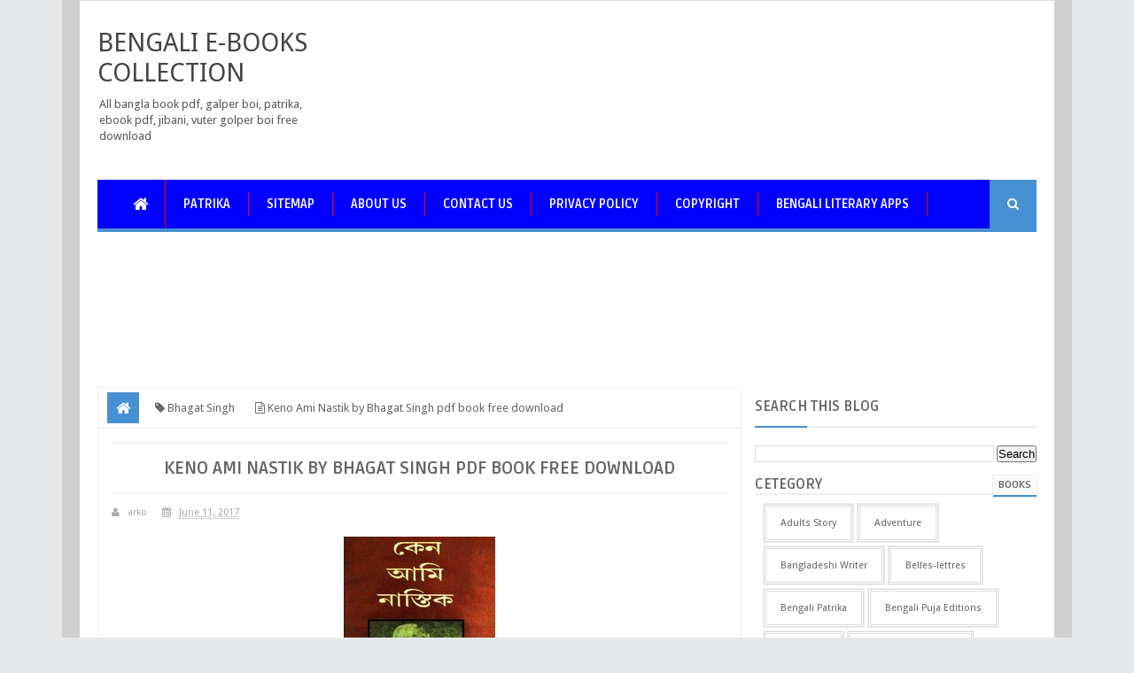

--- FILE ---
content_type: text/html; charset=UTF-8
request_url: https://www.bengaliboi.com/2017/06/keno-ami-nastik-by-bhagat-singh-pdf.html
body_size: 57691
content:
<!DOCTYPE html>
<html class='v2' dir='ltr' xmlns='http://www.w3.org/1999/xhtml' xmlns:b='http://www.google.com/2005/gml/b' xmlns:data='http://www.google.com/2005/gml/data' xmlns:expr='http://www.google.com/2005/gml/expr'>
<head>
<link href='https://www.blogger.com/static/v1/widgets/335934321-css_bundle_v2.css' rel='stylesheet' type='text/css'/>
<meta content='QHZywf-TuzHPiYu3qbmlbMuE35-buJ5uUnJ8rUDS8D4' name='google-site-verification'/>
<meta content='2990E77A5E36FCFB40ADF73873BC2AB0' name='msvalidate.01'/>
<!-- [ Meta Tag SEO ] -->
<meta charset='utf-8'/>
<meta content='width=device-width, initial-scale=1, maximum-scale=1' name='viewport'/>
<meta content='blogger' name='generator'/>
<meta content='text/html; charset=UTF-8' http-equiv='Content-Type'/>
<link href='https://www.blogger.com/openid-server.g' rel='openid.server'/>
<link href='https://www.bengaliboi.com/' rel='openid.delegate'/>
<link href='https://www.bengaliboi.com/2017/06/keno-ami-nastik-by-bhagat-singh-pdf.html' rel='canonical'/>
<title>Keno Ami Nastik by Bhagat Singh pdf book free download ~ Bengali e-Books Collection</title>
<meta content='' name='description'/>
<meta content='Keno Ami Nastik by Bhagat Singh pdf book free download, Bengali e-Books Collection: Keno Ami Nastik by Bhagat Singh pdf book free download, Bengali e-Books Collection' name='keywords'/>
<link href='https://www.bengaliboi.com/feeds/posts/default' rel='alternate' title='Bengali e-Books Collection - Atom' type='application/atom+xml'/>
<link href='https://www.bengaliboi.com/feeds/posts/default?alt=rss' rel='alternate' title='Bengali e-Books Collection - RSS' type='application/rss+xml'/>
<link href='https://www.blogger.com/feeds/8339705664738488066/posts/default' rel='alternate' title='Bengali e-Books Collection - Atom' type='application/atom+xml'/>
<link href='https://blogger.googleusercontent.com/img/b/R29vZ2xl/AVvXsEhBj35zJ5nOQNIqy2xcLy_Hi8iTOQdbuxfg1Ujlfxc3WA70MtJemlJwEh3LMDw4UCipIkYOPeKpweIA6_HQmeh3PZUQQcHhjHAdnvJlxoXimq394m5s-z4YEqxrqvbEhf2n4b4PB7ImJEdD/s72-c/Keno-Ami-Nastik-by-Bhagat-Singh-ebook.jpg' rel='image_src'/>
<meta content='https://blogger.googleusercontent.com/img/b/R29vZ2xl/AVvXsEhBj35zJ5nOQNIqy2xcLy_Hi8iTOQdbuxfg1Ujlfxc3WA70MtJemlJwEh3LMDw4UCipIkYOPeKpweIA6_HQmeh3PZUQQcHhjHAdnvJlxoXimq394m5s-z4YEqxrqvbEhf2n4b4PB7ImJEdD/s72-c/Keno-Ami-Nastik-by-Bhagat-Singh-ebook.jpg' property='og:image'/>
<link href='/favicon.ico' rel='icon' type='image/x-icon'/>
<link href='https://plus.google.com/YOURGPLUS/posts' rel='publisher'/>
<link href='https://plus.google.com/YOURGPLUS/about' rel='author'/>
<link href='https://plus.google.com/YOURGPLUS' rel='me'/>
<meta content='YOUR VERIFICATION GOOGLE CODE' name='google-site-verification'/>
<meta content='YOUR VERIFICATION BING CODE' name='msvalidate.01'/>
<meta content='YOUR VERIFICATION ALEXA CODE' name='alexaVerifyID'/>
<meta content='INDONESIA' name='geo.placename'/>
<meta content='YOUR NAME' name='Author'/>
<meta content='general' name='rating'/>
<meta content='ID' name='geo.country'/>
<meta content='en_US' property='og:locale'/>
<meta content='en_GB' property='og:locale:alternate'/>
<meta content='id_ID' property='og:locale:alternate'/>
<meta content='Bengali e-Books Collection' property='og:site_name'/>
<meta content='https://www.bengaliboi.com/' name='twitter:domain'/>
<meta content='Keno Ami Nastik by Bhagat Singh pdf book free download' name='twitter:title'/>
<meta content='summary_large_image' name='twitter:card'/>
<meta content='https://blogger.googleusercontent.com/img/b/R29vZ2xl/AVvXsEhBj35zJ5nOQNIqy2xcLy_Hi8iTOQdbuxfg1Ujlfxc3WA70MtJemlJwEh3LMDw4UCipIkYOPeKpweIA6_HQmeh3PZUQQcHhjHAdnvJlxoXimq394m5s-z4YEqxrqvbEhf2n4b4PB7ImJEdD/s1600/Keno-Ami-Nastik-by-Bhagat-Singh-ebook.jpg' name='twitter:image'/>
<meta content='Keno Ami Nastik by Bhagat Singh pdf book free download' name='twitter:title'/>
<!-- [ Social Media meta tag ] -->
<meta content='YOURFBAPPSID' property='fb:app_id'/>
<meta content='YOURFBUSERID' property='fb:admins'/>
<meta content='@USERNAME' name='twitter:site'/>
<meta content='@USERNAME' name='twitter:creator'/>
<!-- [ CSS ] -->
<link href='https://www.blogger.com/static/v1/widgets/1535467126-widget_css_2_bundle.css' rel='stylesheet' type='text/css'/>
<link href='https://fonts.googleapis.com/css?family=Droid+Sans' rel='stylesheet' type='text/css'/>
<link href='https://fonts.googleapis.com/css?family=Ruda:400,700' rel='stylesheet' type='text/css'/>
<link href='//netdna.bootstrapcdn.com/font-awesome/4.2.0/css/font-awesome.min.css' rel='stylesheet'/>

<style type="text/css">
<!-- /*
<style id='page-skin-1' type='text/css'><!--
/*
Theme Name       : Minima Colored 3 Mag Style
Theme Published  : 16 July 2014
Theme Updated    : 19 December 2014
Theme Base Color : White and Blue
Theme Designer   : Arlina Design
Designer URL     : https://arlinadesign.blogspot.com
Theme License    : This free Blogger template is licensed under the Creative Commons Attribution 3.0 License, which permits both personal and commercial use.
However, to satisfy the &#39;attribution&#39; clause of the license, you are required to keep the footer links intact which provides due credit to its authors. For more specific details about the license, you may visit the URL below:
https://creativecommons.org/licenses/by/3.0/
Many Thanks To   :
- https://www.sweethemes.com
- https://www.dte.web.id
- https://blog.kangismet.net
- https://www.kompiajaib.com
- https://ngudang.blogspot.com
*/
/* CSS Reset */
html,body,div,span,applet,object,iframe,h1,h2,h3,h4,h5,h6,p,blockquote,pre,a,abbr,acronym,address,big,cite,code,del,dfn,em,img,ins,kbd,q,s,samp,small,strike,strong,sub,sup,tt,var,b,u,i,center,dl,dt,dd,ol,ul,li,fieldset,form,label,legend,table,caption,tbody,tfoot,thead,tr,th,td,article,aside,canvas,details,embed,figure,figcaption,footer,header,hgroup,menu,nav,output,ruby,section,summary,time,mark,audio,video{margin:0;padding:0;border:0;font-size:100%;font:inherit;vertical-align:baseline;}
/* CSS HTML5 */
article,aside,details,figcaption,figure,footer,header,hgroup,menu,nav,section{display:block;}body{line-height:1;display:block;}*{margin:0;padding:0;}html{display:block;}ol,ul{list-style:none;}blockquote,q{quotes:none;}blockquote:before,blockquote:after,q:before,q:after{background:transparent;}table{border-collapse:collapse;border-spacing:0;}
/* CSS Framework */
.navbar,.post-feeds,.feed-links{display:none;}
.section,.widget{margin:0 0 0 0;padding:0 0 0 0;}
strong,b{font-weight:bold;padding: 0 0.25em;-webkit-transition: color 0.2s;transition: color 0.2s;}
strong,b:hover{left:-0.1em;content: '[';-webkit-transform: translateX(-100%);transform: translateX(-100%);}
cite,em,i{font-style:italic;}
a:link{color:#4791d2;text-decoration:none;outline:none;transition:all 0.25s;}
a:visited{color:#637182;text-decoration:none;}
a:link:hover{color:#444;text-decoration:none;}
a:visited:hover{color:#444;text-decoration:none;}
a img{border:none;border-width:0;outline:none;}
img{max-width:100%;vertical-align:middle;border:0;}
abbr,acronym{border-bottom:1px dotted;cursor:help;}
sup,sub{vertical-align:baseline;position:relative;top:-.4em;font-size:86%;}
sub{top:.4em;}small{font-size:86%;}
kbd{font-size:80%;border:1px solid #b4babe;padding:2px 5px;border-bottom-width:2px;}
mark{background-color:#ffce00;color:#182025;}
p,blockquote,pre,table,figure,hr,form,ol,ul,dl{margin:1.5em 0;}
hr{height:1px;border:none;background-color:#444;}
/* CSS Blog Heading */
h1,h2,h3,h4,h5,h6{font-weight:700;line-height:normal;margin:0 0 0.6em;}
h1{font-size:200%}
h2{font-size:180%}
h3{font-size:160%}
h4{font-size:140%}
h5{font-size:120%}
h6{font-size:100%}
/* CSS Form */
input,button,select,textarea{font-size:100%;line-height:normal;vertical-align:baseline;}
textarea{display:block;box-sizing:border-box;}
pre,code{font-family:'Droid Sans';color:#444;}
pre{white-space:pre;word-wrap:normal;overflow:auto;}
blockquote{margin-left:0;padding:15px;background:lightyellow;border:1px solid #d8d8be;font-style:italic;font-family:Georgia;}
blockquote:before{content:'\f10d';display:inline-block;font-family:FontAwesome;font-style:normal;font-weight:400;line-height:1;-webkit-font-smoothing:antialiased;-moz-osx-font-smoothing:grayscale;margin-right:10px;color:#999985}
blockquote:after{content:'\f10e';display:inline-block;font-family:FontAwesome;font-style:normal;font-weight:400;line-height:1;-webkit-font-smoothing:antialiased;-moz-osx-font-smoothing:grayscale;margin-left:10px;color:#999985}
/* CSS List */
ul,dl{margin:.5em 0em .5em 3em}
ol{list-style:decimal outside}
ul{list-style-position:inside;font-weight:700;list-style:none;}
li{margin:.5em 0}
dt{font-weight:bold}
dd{margin:0 0 .5em 2em}
/* CSS List Custom */
.post ul li span{position:relative;display:block;padding:5px 8px;margin-bottom:10px;background:#fff;color:#666;text-decoration:none;transition:all .3s ease-out;}
.post ul li span:hover{background:#fff;}
ol {counter-reset:li;list-style: none;font:15px 'Droid Sans', 'lucida sans';
padding:0;margin-bottom:4em;text-shadow: 0 1px 0 rgba(255,255,255,.5);}
ol ol {margin: 0 0 0 2em;}
.post ol li{position:relative;display:block;padding:.4em .4em .4em .8em;
margin:.5em 0 .5em 2.5em;background:#fff;color:#666;text-decoration:none;
transition:all .3s ease-out;}
.post ol li:before {content:counter(li);counter-increment:li;position:absolute;left:-2.5em;
top:50%;margin-top:-1em;height:2em;width:2em;line-height:2em;text-align:center;}
/* CSS Post Table */
.post-body table th, .post-body table td, .post-body table caption{border:1px solid #d8dde1;padding:.2em .5em;text-align:left;vertical-align:top;}
.post-body table.tr-caption-container {border:1px solid #d8dde1;}
.post-body th{font-weight:700;}
.post-body table caption{border:none;font-style:italic;}
.post-body table{}
.post-body td, .post-body th{vertical-align:top;text-align:left;font-size:13px;padding:3px 5px;border:1px solid #d8dde1;}
.post-body th{background:#ecf0f1;}
.post-body table.tr-caption-container td {border:none;padding:8px;}
.post-body table.tr-caption-container, .post-body table.tr-caption-container img, .post-body img {max-width:100%;height:auto;}
.post-body td.tr-caption {color:#666;font-size:80%;padding:0px 8px 8px !important;}
img {max-width:100%;height:auto;border:none;}
table {max-width:100%;width:100%;margin:1.5em auto;}
table.section-columns td.first.columns-cell{border-left:none}
table.section-columns{border:none;table-layout:fixed;width:100%;position:relative}
table.columns-2 td.columns-cell{width:50%}
table.columns-3 td.columns-cell{width:33.33%}
table.columns-4 td.columns-cell{width:25%}
table.section-columns td.columns-cell{vertical-align:top}
table.tr-caption-container{padding:4px;margin-bottom:.5em}
td.tr-caption{font-size:80%}
::-moz-selection{background-color:#4791d2;color:#fff}
::selection{background-color:#4791d2;color:#fff}
.widget ul {padding:0;}
/* CSS Post Layout */
body {background:#e7e8e9 url(#) repeat fixed;margin:0 0 0 0;padding:0 0 0 0;color:#444;font-family:'Droid Sans';font-size:13px;font-weight:400;text-align:left;}
body#layout #outer-wrapper, body#layout .post-inner, body#layout .sidebar, body#layout .sidebar2 {padding:0 0 0 0;}
body#layout .top-tab-widget-menu ul {display:none;}
body#layout #wrapper, body#layout .post-inner, body#layout .sidebar-inner {padding:0 0 0 0;}
body#layout .tably {float:left;width:79px;}
body#layout .header-wrapper {margin-top:0;}
body#layout #navigation {float:left;width:100%;}
body#layout .tably {float:left;width:100%;}
body#layout #header-wrapper {min-height:0px;width:100%;}
body#layout #header {width:30%;}
body#layout #header-right {width:70%;}
.ct-wrapper {margin:0;padding:0;}
.clear {clear:both;}
.clear:after {visibility:hidden;display:block;font-size:0;content:" ";clear:both;
height:0;}
#navbar-iframe {display:none!important;}
header,nav,section,aside,article,footer {display:block;}
form.searchform {margin:0;}
body#layout #tably-1, body#layout #tably-2, body#layout #tably-3 {width:33.3%;float:left;}
/* CSS Global Wrapper */
#outer-wrapper {max-width:1100px;margin:0 auto;padding:0;overflow:hidden;}
#post-wrapper {float:left;width:70%;margin:0 0 10px;}
.post-inner {padding:15px 15px 0 0;}
.blogouter-wrapper {overflow:hidden;position:relative;}
.ct-wrapper {padding:0 20px;position:relative;max-width:1024px;margin:0 auto;}
#header-wrapper {margin:20px;overflow:hidden;}
#header {float:left;width:100%;max-width:257px;}
.header-right {float:right;padding:0;overflow:hidden;margin:0;width:100%;
max-width:728px;}
.header-wrapper2 {position:relative;z-index:999;}
#sidebar-wrapper {float:right;width:30%;margin:0 auto;}
.sidebar-inner {padding:15px 0;}
#footer-wrapper {width:100%;text-align:left;overflow:hidden;margin:20px 0px 0px 0px}
#footer-widgetfix .footer-widget {width:30.6%;float:left;margin-left:20px;}
#footer-widgetfix {max-width:1100px;overflow:hidden;margin:0 auto;}
#footer-wrapper .widget-content {text-align:left;margin:20px 0 15px;}
#footer-wrapper .widget-content li {margin-left:-14px;}
#footer-wrapper .widget li {margin:5px 0 0 0;padding:5px 0 0 15px;display:block;}
.footer-bottom {min-height:40px;}
#footx1,#footx2,#footx3 {margin:0 .2%}
.footer {padding-bottom:.2em;}
.ads-in-post{display:none}
.post-body .ads-in-post{display:inline-block;line-height:0}
.ads-post{margin:15px auto;line-height:0}

--></style>
<style id='template-skin-1' type='text/css'><!--
/* CSS Body Layout */
#layout,#layout .widget-content,#layout .add_widget {border:none;}
body#layout .add_widget {border:1px solid #ddd;}
#layout .add_widget a {color:#444;}
#layout:before {content:'Minima Colored 3';text-transform:uppercase;font-size:20px;color:#999;
margin:0 0 20px 0;display:inline-block;font-weight:700;font-family:sans-serif;}
#layout #HTML900 .widget-content{background-color:#9385d9!important}
#layout #HTML900 .layout-title{color:#fff!important;font-size:15px;text-transform:uppercase;line-height:37px;height:37px;font-weight:700}
#layout #HTML900 .editlink{color:#fff!important;border:1px solid #eee;height:33px;line-height:33px;padding:0 15px;font-weight:700;background-color:#555}
#layout #header-wrapper{min-height:0px;width:100%;margin:10px 0 0 0;}
#layout #footer-wrapper{padding:20px 0;overflow:visible;background:#f9f9f9;border-top:1px solid #ccc;}
#layout #footer-wrapper .add_widget {background-color:#9385d9;border:none;}
#layout #footer-wrapper .add_widget a {color:#fff;}
#layout #footer-wrapper .footer-column{width:33.33%;float:left}
#layout #footer-wrapper #column1,#layout #footer-wrapper #column2{margin:0}
#layout #footer-wrapper:before {content:'Footer Wrapper';text-transform:uppercase;font-size:16px;color:#aaa;margin:0 0 20px 0;display:inline-block;font-weight:700;font-family:sans-serif;}
#layout div#post-wrapper:before {content:'Post Wrapper';text-transform:uppercase;font-size:16px;color:#aaa;margin:0 0 20px 0;display:inline-block;font-weight:700;font-family:sans-serif;}
#layout div.blogouter-wrapper {display:none;}
#layout #main-wrapper{width:70%;float:left}
#layout #sidebar-wrapper{width:30%;left:0;padding:0;float:right}
#layout #sidebar-wrapper:before {content:'Sidebar Wrapper';text-transform:uppercase;font-size:16px;color:#aaa;margin:0 0 20px 0;display:inline-block;font-weight:700;font-family:sans-serif;}
#layout .draggable-widget .widget-wrap2 {background:#c1cfd9;}
#layout #first-tmb{float:left;width:100%;margin:0;background-color:#abb8c4;padding:20px 0!important;margin-bottom:20px;}
#layout #first-tmb:before{content:'First Widget';text-transform:uppercase;font-size:16px;color:#fff;margin-bottom:20px;padding-bottom:5px;display:inline-block;font-weight:700;font-family:sans-serif}
#layout #first-tmb .widget{width:80%;margin:5px auto!important;overflow:hidden;float:none}
#layout #first-tmb .add_widget{width:80%;margin:5px auto!important;overflow:hidden;float:none}
#layout .first-ld{display:none}
#layout .firstwd .widget-content,#layout .recent-wid .widget-content{display:block}
#layout .firstwd .widget{height:auto}
#layout #banner,#layout #banner2 {background-color:#444;padding:20px 0!important;margin-bottom:20px;}
#layout #banner:before,#layout #banner2:before{content:'Ad Slot 970x90';font-size:13px;color:#fff;margin-bottom:20px;padding-bottom:5px;display:inline-block;font-weight:400;font-family:sans-serif}
#layout #banner .widget,#layout #banner2 .widget{width:80%;margin:5px auto!important;overflow:hidden;float:none}
#layout #banner .add_widget,#layout #banner2 .add_widget{width:80%;margin:5px auto!important;overflow:hidden;float:none}
#layout #recent-wid,#layout #recent-wid2 {background-color:lightyellow;padding:20px 0!important;margin-bottom:20px;box-shadow:inset 0 0 0 1px #c1c1a9;margin:0 5px;}
#layout #recent-wid:before {content:'Mag Top Section';font-size:16px;text-transform:uppercase;
color:#aaa;margin-bottom:20px;padding-bottom:5px;display:inline-block;font-weight:700;
font-family:sans-serif;}
#layout #recent-wid2:before {content:'Mag Bottom Section';font-size:16px;text-transform:uppercase;color:#aaa;margin-bottom:20px;padding-bottom:5px;display:inline-block;font-weight:700;font-family:sans-serif;}
#layout #recent-wid .widget,#layout #recent-wid2 .widget{width:90%;margin:5px auto!important;overflow:hidden;float:none}
#layout #recent-wid .add_widget,#layout #recent-wid2 .add_widget{width:90%;margin:5px auto!important;overflow:hidden;float:none}
--></style>
<style type='text/css'>
/* CSS Outer Wrapper */
#outer-wrapper {background:#fff;max-width:1100px;margin:0 auto;padding:0;overflow:hidden;box-shadow:0 0 0 20px rgba(0,0,0,0.1);}

/* CSS Content Wrapper */
#content-wrapper {background-color:#fff;margin:0 auto;padding:0 20px;
word-wrap:break-word;}

/* CSS Header Wrapper */
#header-wrapper {margin:30px 20px;overflow:hidden;padding:0;}
#header {float:left;width:100%;max-width:257px;color:#444;margin:0;}
#header h1, #header p {font-family:'Droid Sans';font-size:220%;font-weight:400;color:#444;text-transform:uppercase;}
#header a {color:#444;text-decoration:none;transition:all 0.3s ease-out;}
#header a:hover {color:#4791d2;}
#header .description {font-family:'Droid Sans';font-size:100%;font-weight:400;color:#555;text-transform:none;}
.header img {display:block;}
.header-right {float:right;padding:0;overflow:hidden;margin:0;width:100%;
max-width:728px;}
.header-right img {display:block;}

/* CSS Header 2 Wrapper */
.blogouter-wrapper {background:#fff;position:relative;z-index:96;overflow:hidden;border-bottom:1px solid #ddd;}
.ct-wrapper {padding:0 20px;position:static;max-width:1100px;margin:0 auto;}
.header-wrapper2 {margin:0 auto;padding:0}

/* CSS Top Menu */
.main-nav {display:block;margin:0 auto;float:left;padding:0;width: 100%;background:transparent;}
.main-nav ul {width:100%;padding:0;margin:0;text-align:left;}
.main-nav li {list-style-type:none;float:left;padding:0;}
.main-nav li a {position:relative;font-family:'Droid Sans';font-size:14px;font-weight:400;background:transparent;color:#FF0000;display:block;margin:0;padding:18px;line-height:100%;}
.main-nav ul > li > a:after {content:"";position:absolute;width:0;left:0;right:0;margin:auto;
bottom:-1px;height:3px;background:#4791d2;opacity:0;visibility:hidden;transition:all 0.2s ease-out;}
.main-nav ul > li > a:hover:after {opacity:1;visibility:visible;width:90%;}
.main-nav ul li a:active, .main-nav ul li.highlight a {line-height:100%;text-decoration:none;}
.main-nav ul li a:hover {background:#fdfdfd;color:#4791d2;text-decoration:none;}
.main-nav a#pull {display:none;}
.main-nav li.facebook,.main-nav li.twitter,.main-nav li.youtube,.main-nav li.googleplus,.main-nav li.linkedin{background:#fff;text-align:center;color:#838888;float:right;transition:all 0.2s ease-out;}
.main-nav li a.facebook:hover,.main-nav li a.twitter:hover,.main-nav li a.youtube:hover,.main-nav li a.googleplus:hover,.main-nav li a.linkedin:hover{color:#7076c5;}
.main-nav li.facebook .fa.fa-facebook,.main-nav li.twitter .fa.fa-twitter,.main-nav li.youtube .fa.fa-youtube,.main-nav li.googleplus .fa.fa-google-plus,.main-nav li.linkedin .fa.fa-linkedin{color:#838888;transition:all 0.2s ease-out;}
.main-nav ul li.facebook:hover .fa.fa-facebook,.main-nav li.twitter:hover .fa.fa-twitter,
.main-nav li.youtube:hover .fa.fa-youtube,.main-nav li.googleplus:hover .fa.fa-google-plus,
.main-nav li.linkedin:hover .fa.fa-linkedin{background:#fdfdfd;color:#4791d2;}

/* CSS Main Menu */
#menu-wrap {background:#222;height:55px;margin:0 20px;position:relative;border-bottom:4px solid #4791d2;}
#menu, #menu ul {margin:0;padding:0;list-style:none;}
#menu ul{height:55px}
#menu {background:#0000FF;color:#fff;height:55px;}
#menu:before,#menu:after {content:"";display:table;}
#menu:after {clear:both;}
#menu li {float:left;display:inline;position:relative;font-family:'Ruda';font-size:14px;font-weight:700;text-transform:uppercase;margin:0;}
#menu a {line-height:55px;padding:5px 20px;text-decoration:none;color:#fff;
border-right:1px solid #FF0000;transition:all 0.2s ease-out;}
#menu li:hover > a {color:#eea956;}
#menu ul {margin:20px 0 0 0;visibility:hidden;opacity:0;height:auto;min-width:150px;background:#fff;position:absolute;z-index:99;top:55px;left:0;
box-shadow:0 4px 5px -2px rgba(0,0,0,.2);transition:all 0.2s ease-out;}
#menu li:hover > ul {opacity:1;visibility:visible;margin:0;}
#menu ul ul {top:0;left:150px;margin:0 0 0 20px;box-shadow:0 4px 5px -2px rgba(0,0,0,.2);}
#menu ul li {display:block;width:100%;font-family:'Droid Sans';font-size:13px;font-weight:400;text-transform:none;}
#menu a.ai{display:inline;padding:5px 27px 5px 14px;}
#menu li > a.ai::after {content:"\f107";font-family:FontAwesome;margin:0 auto;width:10px;height:10px;line-height:55px;position:absolute;top:0;right:10px;color:#aaa;transition:all 0.2s ease-out;}
#menu li > a.ai2::before,#menu li > a.ai3::before {content:"\f105";font-family:FontAwesome;margin:0 auto;width:10px;height:10px;line-height:55px;position:absolute;top:0;left:10px;color:#ccc;transition:all 0.2s ease-out;}
#menu li > a.ai:hover::after,#menu li > a.ai2:hover::before,#menu li > a.ai3:hover::before{color:#fff;}
#menu ul a {display:block;padding:0 20px;background:#fff;color:#0000A0;text-overflow:ellipsis;overflow:hidden;white-space:nowrap;border-right:none;transition:all 0.2s ease-out;}
#menu ul a:hover {background-color:#0000A0;color:#FF0000;}
#menu ul li:first-child > a:after {content: '';position:absolute;left:20px;top:-6px;
border-left:6px solid transparent;border-right:6px solid transparent;border-bottom:6px solid #fff;transition:all 0.2s ease-out;}
#menu ul ul li:first-child a:after {left:-6px;top:50%;margin-top:-6px;border-left:0;	
border-bottom:6px solid transparent;border-top:6px solid transparent;border-right:6px solid #fff;transition:all 0.2s ease-out;}	
#menu ul li:first-child a:hover:after {border-bottom-color:#4791d2;}	
#menu ul ul li:first-child a:hover:after {border-right-color:#4791d2;border-bottom-color:transparent;}
.no-transition {transition:none;opacity:1;visibility:visible;display:none;}
#menu li:hover > .no-transition {display:block;}
#menu .homers {line-height:55px;margin-left:20px;}
#menu .homers a{display:block;background:#0000FF;color:#0000FF;padding:0 16px;}
#menu .homers a:hover{background:#4f9adb;color:#fff;}
#menu .homers .fa.fa-home{text-align:center;color:#fff;}
#menu-wrap input{display:none;margin:0;padding:0;width:80px;height:55px;opacity:0;cursor:pointer;}
#menu-wrap label{font-family:'Ruda';font-size:30px;font-weight:700;text-transform:uppercase;display:none;width:35px;height:51px;line-height:51px;text-align:center;}
#menu-wrap label span{font-size:13px;position:absolute;left:35px}
#menu li.ranpost {cursor:pointer;float:right;background:#111;}
#menu li.ranpost a{border-right:none;}
#menu li.ranpost:hover {background:#000;}
#menu li.ranpost a:hover {background:#000;}

/* CSS Fixed Search Button */
.minima3-search {position:relative;padding:0;height:0;margin:0 auto;}
#menu li.searchbutton {background:#4791d2;margin:0;padding:0 20px;display:inline-block;text-transform:Capitalize;height:55px;line-height:55px;cursor:pointer;z-index:93;float:right;}
#menu li.searchbutton.active {background:#333;color:#fff;}
#menu li.searchbutton:after {content:"\f002";font-family:FontAwesome;font-style:normal;font-weight:normal;text-decoration:none;color:#fff;position:relative;}
#menu li.searchbutton.active:after {content:"\f002";font-family:FontAwesome;font-style:normal;font-weight:normal;text-decoration:none;color:#fff;}
.search-form {display:none;position:relative;background:#f9f9f9;padding:0;width:100%;z-index:91;max-width:1100px;margin:0 auto;border-bottom: 1px solid #ddd;box-shadow:0 0 0 20px #dcddde;}
.searchform {margin:0 auto;text-align:center;line-height:45px;}
.searchbar {background:transparent;border:none;width:75%;padding:5px 10px;font-weight:400;font-size:20px;font-family:'Droid Sans',sans-serif;color:#bbb;margin:0 auto;outline:none;line-height:45px;transition:background-color 1s ease-out 0s;}
.searchbar:focus {color:#666;}
.searchsubmit {left:0;top:0;bottom:0;position:absolute;background:#4791d2;border:none;outline:none;cursor:pointer;color:#fff;padding:0 25px;text-transform:uppercase;font-weight:700;font-size:16px;
font-family:'Ruda',sans-serif;line-height:45px;border-radius:2px;
transition:background-color 0.3s ease-out;}
.searchsubmit:hover {background:#444;color:#fff;}
.searchsubmit:active {background:#333;color:#fff;border:none;outline:none;}

/* CSS Post Wrapper */
#post-wrapper {background:transparent;color:#666;float:left;width:70%;margin:0 0 10px;}
.post-inner {padding:15px 15px 0 0;}
.breadcrumbs {background:#fff;font-size:100%;height:45px;overflow:hidden;padding:0;border:1px solid #f0f0f0;border-bottom:none;}
.breadcrumbs > span {padding:0;}
.breadcrumbs > span:last-child {background:#fff;color:#666;border-right:none;font-family:'Droid Sans';font-size:13px;font-weight:400;padding:10px;line-height:30px;}
.breadcrumbs a {background:#fff;color:#666;font-family:'Droid Sans';font-size:13px;
font-weight:normal;line-height:45px;}
.breadcrumbs span a {color:#666;padding:10px;margin-left:5px;}
.breadcrumbs span:first-child  a{background:#4791d2;color:#fff;margin-left:10px;}
.breadcrumbs span a:hover {color:#fff;}
.breadcrumbs a:hover {background:#4791d2;color:#fff;}
.post {background:#fff;margin:0 0 15px;padding:15px;border:1px solid #f0f0f0;}
.post-body {line-height:1.6em;color:#444;margin-top:15px;margin-right:0;font-size:14px;}
.post-body img {max-width:95%;margin:0 auto;height:auto;}
h3.post-title, h2.post-title, h1.post-title {font-family:'Ruda',sans-serif;font-size:20px;font-weight:700;text-align:center;border-bottom:double #eee;border-top:double #eee;
padding:15px;text-transform:uppercase}
h3.post-title a, h2.post-title a, h1.post-title a, h2.post-title, h1.post-title {color:#333;}
h3.post-title a:hover, h2.post-title a:hover, h1.post-title a:hover {color:#4791d2!important;}
.post-info {background:transparent;margin-top:5px;margin-bottom:5px;color:#fff;font-size:11px;}
.post-info a {display:inline;background:transparent;color:#aaa;padding:4px 6px 4px 6px;transition:all .3s ease-out;}
.post-info a:hover {color:#4791d2;}
.author-info, .time-info, .comment-info, .label-info, .review-info {
margin-right:8px!important;display:inline;color:#aaa;}
.halaman{padding:0;background:#444;border:double #fff;}
.halaman-kiri{width:50%;float:left;margin:0;text-align:left;color:#f1c40f;transition:all .3s ease-out;}
.halaman-kanan{width:50%;float:right;margin:0;text-align:right;color:#f1c40f;transition:all .3s ease-out}
.halaman-kanan:hover .pager-title-left,.halaman-kiri:hover .pager-title-left{color:#fff!important;}
.halaman-kanan a:hover,.halaman-kiri a:hover{color:#f1c40f!important;}
.halaman-kiri a,.halaman-kanan a,.current-pageleft,.current-pageright{font-size:14px;font-family: 'Droid Sans',Helvetica,Arial,sans-serif;font-weight:300;background:none;text-decoration:none}
.current-pageleft{padding:0 0 0 15px;}
.current-pageright{padding:0 15px 0 0;}
.halaman-kiri a,.halaman-kanan a{color:#fff;}
.pager-title-left{font-family: 'Ruda',sans-serif;font-size:22px;font-weight:400;text-transform:uppercase;transition:all .3s ease-out}
.isihalaman-kiri{margin:0}
.isihalaman-kanan{margin:5px 10px 10px}
#blog-pager-newer-link{float:left;padding:0 0 0 15px;}
#blog-pager-older-link{float:right;padding:0 15px 0 0;}
.blog-pager,#blog-pager{clear:both;text-align:center}
.feed-links{clear:both;line-height:2.5em}
span.post-author.vcard {visibility:hidden;width:0;height:0;}
.post-header, .post-footer {line-height:initial;width:0;height:0;}
.posts-title{margin-bottom:15px;border-bottom:2px solid #ffa812;background:#f9f9f9;}
.posts-title h2{font-family:'Ruda';font-size:15px;background-color:#FF0000;display:inline-block;padding:12px 16px;margin:0;}
.posts-title h2 a{color:#fff;font-weight:700;font-size:16px;text-transform:uppercase;display:block}
.posts-title h2 a:before{content:'\f09e';font-family:fontawesome;font-size:16px;vertical-align:middle;font-weight:400;margin-right:10px}
.posts-title h2 a:hover{color:#fff;}

/* CSS Flickr */
.flickr_plugin {width:100%;}
.flickr_badge_image {float:left;padding:1px;width:24.3%;display:inline-block;}
.flickr_badge_image a {display:block;overflow:hidden;background:#333;padding:4px;margin:2px;transition:all .3s ease-out;}
.flickr_badge_image a img {display:block;width:100%;height:auto;opacity:1;z-index:1;-webkit-filter:grayscale(0);transition:all .3s ease-out;}
.flickr_badge_image a img:hover {opacity:0.9;-webkit-filter:grayscale(0.5);}
.d-header {margin-top:-1px;}
.ccounter {margin-top:-1px;}

/* CSS Mag Section */
.widget-item-control{display:none!important}
.firstwd .widget-content,.recent-wid .widget-content,.recent-wid h2.title,.widtic .widget-content{display:none}
.recent-wid .box-title h2.title{font-family:'Ruda';font-size:15px;background-color:#ffa812!important;display:inline-block;padding:12px 16px;margin:0;}
.more-link{float:right;margin-right:10px;margin-top:12px;height:22px;line-height:22px;
padding:0 10px;background-color:#00c0ef;font-size:13px;color:#fff!important;transition:background-color .3s ease-out;}
.more-link:hover{background-color:#00acd6;}
.more-link:after{content:'\f054';margin-left:5px;font-family:fontawesome;font-size:12px;vertical-align:middle}
.box-title{margin-bottom:15px;border-bottom:2px solid #ffa812!important;background:#f9f9f9;}
.box-title h2{padding:10px 20px 5px 10px;background-color:#4791d2;display:inline-block}
.box-title h2 a{color:#fff;font-weight:700;font-size:16px;text-transform:uppercase;display:block}
.box-title h2 a:before{content:'\f09e';font-family:fontawesome;font-size:16px;vertical-align:middle;font-weight:400;margin-right:10px}
.recent-date:before{content:'\f073';font-family:fontawesome;color:#bbb}
.recent-date{color:#999;font-weight:400;font-size:12px}
.recent-author:before{content:'\f007';font-family:fontawesome;color:#bbb}
.recent-author{color:#999;font-weight:400;font-size:12px}
.first-ld{position:absolute;height:100%;top:50%;left:50%;font-size:20px;color:#aaa;}
.firstwd{position:relative;}
.firstwd .widget{margin-bottom:20px!important;margin-top:20px!important;height:450px;
overflow:hidden}
.firstwd h2{display:none;}
.firstwd .arl-tmb{width:100%;height:215px;display:block}
.firstwd li .arl-tmb{-webkit-filter:grayscale(0);transition:all .3s ease-out}
.firstwd li:hover .arl-tmb{-webkit-filter:grayscale(0.3);}
.firstwd .rcp-title{font-family:'Ruda',sans-serif;font-size:15px;font-weight:400;}
.firstwd .arl-tmb:after{content:no-close-quote;position:absolute;bottom:0;left:0;width:100%;height:150px;background:url(https://2.bp.blogspot.com/-Xo6-nOCnE8g/VJNUuGAftUI/AAAAAAAAH5E/yZQijylgOsE/s1600/gradients.png) repeat-x;opacity:.5;transition:all .3s ease-out;}
.firstwd .arl-tmb:hover:after{opacity:.7;}
.firstwd li{float:right;width:40%;height:215px;position:relative;padding:0;overflow:hidden}
.firstwd li:nth-child(2){margin-bottom:20px}
.firstwd li:first-child{width:58.3%;height:450px;float:left}
.firstwd li:first-child .arl-tmb{height:450px}
.firstwd li:first-child .rcp-title{font-size:25px}
.firstwd .post-panel{position:absolute;bottom:20px;left:20px}
.firstwd .rcp-title a{color:#fff;font-weight:700;position:relative;bottom:10px;line-height:14px}
.firstwd .recent-date,.firstwd .recent-date:before,.firstwd .recent-author,.firstwd .recent-author:before{color:#bbb}
.firstwd .post-tag{position:absolute;top:0;right:0;background-color:#4791d2;color:#fff;padding:10px;text-transform:uppercase;font-weight:700;z-index:2;}
.firstwd .post-tag:hover{color:#fff;}
.firstwd li:nth-child(2) .post-tag{background-color:#ffa812}
.firstwd li:nth-child(3) .post-tag{background-color:#f56954}
.recent-wid .widget{margin-bottom:20px}
.recent-wid .recent-sec .widget:last-child{margin-bottom:20px}
.recent-title{font-family:'Ruda',sans-serif;font-size:15px;font-weight:400;}
.pmag .first-thumb:hover,.pmag .recent-thumb:hover{transition:all .3s ease-out;}
.pmag .first .rthumbc{width:50%;height:200px}
.pmag .first-thumb{width:100%;height:200px;display:block}
.pmag .first{overflow:hidden}
.rthumbc{overflow:hidden}
.pmag ul li .rthumbc{width:90px;height:60px;display:table-cell;vertical-align:middle}
.pmag ul li .recent-thumb{width:90px;height:70px;display:block}
.pmag ul li .recent-content{padding-left:15px;display:table-cell;vertical-align:middle}
.pmag .recent-title a{font-weight:700;color:#333;margin-bottom:10px;display:inline-block}
.pmag .first-content .recent-title a{font-size:18px}
.pmag .recent-des{margin-top:15px;font-family:'Droid Sans';font-size:13px;font-weight:400;line-height:22px}
.pmag2 .first{width:50%;float:left;padding-right:2%}
.pmag2 .first .rthumbc{width:100%;margin-bottom:15px}
.pmag2 .first-thumb{width:100%}
.pmag2 ul li{float:right;display:block;width:48%;padding-bottom:15px;margin-bottom:15px;padding-top:0;border-bottom:1px solid #f0f0f0}
.pmag2 ul li:last-child{border-bottom:0;padding-bottom:0;margin-bottom:0}
.pmag2 .widget-content{clear:100%}
.recent-title a:hover{text-decoration:none;color:#4791d2}
.recent-block .recent-thumb{width:100%;height:150px;display:block}
.recent-block ul li{float:left;width:33%;display:inline-block;position:relative;padding:0;margin-right:.3%;margin-bottom:2px}
.recent-block .recent-title a{font-weight:700;margin-bottom:5px;display:inline-block}
.pgallery ul li{height:150px;overflow:hidden}
.pgallery li .recent-content{opacity:0;bottom:0;transition:all .3s ease-out;}
.pgallery li:hover .recent-content{bottom:20px;opacity:1;}
.pgallery li .recent-thumb{opacity:1;transition:all .3s ease-out;}
.pgallery li:hover .recent-thumb{opacity:0.5!important}
.pgallery li{background-color:#000;transition:all .3s ease-out;}
.pgallery li:hover{background-color:#000;}
.pgallery .recent-content{left:10px;position:absolute;bottom:-100%}
.pgallery .recent-date,.pgallery .recent-date:before,.pgallery .recent-author,.pgallery .recent-author:before{color:#fafafa}
.pgallery .recent-title a{font-size:15px;color:#fff}
.pvid ul li:nth-child(4),.pvid ul li:nth-child(5),.pvid ul li:nth-child(6){margin-bottom:0;}
.pvid ul li{width:32%;margin-right:0}
.pvid .recent-title a{color:#333;height:20px;overflow:hidden;margin-bottom:0;padding-bottom:2px}
.pvid .recent-title a:hover{color:#4791d2}
.pvid ul li,.pvid .recent-thumb{margin-bottom:15px;overflow:hidden;}
.pvid ul li .recent-thumb:before{content:'\f144';font-family:fontawesome;position:absolute;height:150px;width:100%;text-align:center;line-height:150px;color:#fff;font-size:5em;font-weight:400;opacity:0;-webkit-transform:translate(0,20px);-moz-transform:translate(0,20px);transform:translate(0,20px);overflow:hidden;transition:all .3s ease-out;}
.pvid .recent-thumb{position:relative}
.pvid .recent-thumb:hover{opacity:1}
.pvid .recent-thumb:hover:before{-webkit-transform:translate(0,0);-moz-transform:translate(0,0);transform:translate(0,0);background-color:#f56954;opacity:0.95;}
.pvid .recent-content{margin-bottom:15px;}
.pvid ul li:nth-child(1),.pvid ul li:nth-child(2),.pvid ul li:nth-child(4),.pvid ul li:nth-child(5){margin-right:2%}
.recpost .arl-tmb{float:left;margin-right:10px}
.recpost .post-panel{margin-left:70px}
.recent-date:before{margin-right:10px}
.recent-author:before{margin-right:10px}
.recent-author{margin-left:10px}
.recent-wid .widget{margin-right:2.85%}
.item .post-heading{-webkit-border-radius:2px 2px 0 0;border-radius:2px 2px 0 0}
.index article{padding:0 0 0 20px}
.tagstitle{float:left;margin:0 10px 0 0}
.authorLeft{float:left;margin-right:20px}
.authorContent .authorSocial{float:right}
.item .firstwd,.item .recent-wid,.item .posts-title{display:none}
.sidebar .LinkList li:before,.footer .LinkList li:before,.sidebar .PageList li:before,.footer .PageList li:before{display:inline-block;font-family:FontAwesome;font-style:normal;font-weight:400;line-height:1;-webkit-font-smoothing:antialiased;-moz-osx-font-smoothing:grayscale}
.item-icon{margin:0 0 10px;float:none;width:38px;height:38px;display:inline-block;line-height:38px;text-align:center;vertical-align:middle;background-color:#a3a3a3;color:#fff;font-size:18px;border-radius:2px;transition:.8s}
.item-count{display:block;color:#5f5f5f;font-weight:normal;font-size:14px;line-height:20px}
.item-text{display:block;color:#9d9d9d;font-size:12px;line-height:18px}
.authorDetails h2{float:left}
.authorDetails span{float:right}

/* CSS Comments */
#comments{background:#fff;clear:both;margin:20px auto 0;line-height:1em;padding:20px;border: 1px solid #f0f0f0;}
#comments h3{background:#eea956;display:inline;line-height:20px;margin-bottom:20px;margin-top:0;font-family:'Ruda',sans-serif;font-size:14px;position:absolute;color:#fff;font-weight:700;text-transform:uppercase;padding:10px 20px 10px 50px;border:double #fff;}
#comments h3:before {font-family:fontawesome;content:"\f086";margin-right:10px;font-size:20px;padding:10px 15px;position:absolute;left:0;top:0;}
#comments .click-comment{float:right;text-decoration:none;display:inline;line-height:20px;
margin-bottom:20px;margin-top:0;font-family:'Ruda',sans-serif;font-size:14px;
color:#aaa;font-weight:700;text-transform:uppercase;background:#fff;padding:10px 20px;border: double #ddd;}
#comments .click-comment:hover{background:#444;color:#fff;border-color:#fff;}
.comment_avatar_wrap{width:42px;height:42px;border:none;background:none;text-align:center;padding:0;overflow:hidden;}
#comments .comment_avatar {width:46px;height:46px;max-width:46px;max-height:46px;background:rgba(255,255,255,0.2);padding:0 0 0 1px;text-align:center;position:absolute;top:0;right:0;overflow:hidden;}
#comments .comment_admin .comment_avatar{width:46px;height:46px;max-width:46px;max-height:46px;padding:0 0 0 1px;text-align:center;position:absolute;top:0;right:0;overflow:hidden;}
#comments .comment_avatar img {width:46px;height:46px;max-width:46px;max-height: 46px;background:url(https://1.bp.blogspot.com/-SL82Yj_MkdE/VCNlr5Q1nWI/AAAAAAAAGf8/xzhe3TPouok/s1600/anonim.png) no-repeat;overflow:hidden;}
.comment_avatar img{width:46px;height:46px;background:url(https://1.bp.blogspot.com/-SL82Yj_MkdE/VCNlr5Q1nWI/AAAAAAAAGf8/xzhe3TPouok/s1600/anonim.png) no-repeat;overflow:hidden;transform:scale(1.0) rotate(0);transition:all .3s ease-out;}
.comment_avatar img:hover{transform:scale(1.1) rotate(2deg);}
.comment_name a{font-family:'Ruda',sans-serif;font-weight:700;font-size:15px;padding:5px 0;color:#fff;text-decoration:none}
.comment_name a:hover{color:#f9f9f9;}
.comment_child .comment_name a {color:#fff;}
.comment_child .comment_name a:hover {color:#e6ae48;}
.comment_admin .comment_name{font-weight:700;font-size:16px;font-family:'Ruda',sans-serif;text-decoration:none;background:none;padding:5px 0;}
.comment_admin .comment_date{left:10px;font-weight:700;font-size:11px;}
.comment_name{font-size:16px;font-family:'Ruda', sans-serif;font-weight:400;padding:0 10px;position:absolute;left:5px;top:5px;display:inline;line-height:35px;transition:all .3s ease-in-out;}
.comment_name:hover{color:#f9f9f9;}
.comment_admin .comment_name{padding:0 10px;left:5px;top:5px;display:inline;}
.comment_service{position:absolute;bottom:8px;left:8px;}
.comment_date a{left:0;font-size:11px;font-weight:400;text-transform:none;color:#aaa;text-decoration:none}
.comment_body{margin:20px 0;background:#fafafa;padding:0;position:relative;}
.comment_body p{line-height:1.6em;color:#444;font-size:14px;font-family:'Droid Sans',Helvetica,Arial,sans-serif;word-wrap:break-word;background:#fafafa;padding:20px}
.comment_child .comment_body p{color:#444;}
.comment_body p img{vertical-align:middle;margin:0 5px;}
.comment_inner{padding-bottom:5px;margin:5px 0}
.comment_child .comment_wrap{padding-left:7%}
.comment_child .comment_body{margin-top:-15px;background:#fafafa;}
.comment_reply{float:right;display:inline;color:#999!important;text-align:center;text-decoration:none;background:#fff;font:11px/18px sans-serif;padding:3px 11px;margin:10px 10px 10px 5px;border:double #fafafa;}
.comment_reply:hover{text-decoration:none!important;background:#e6ae48;color:#fff!important;text-shadow:none;}
.comment-form{width:100%;max-width:100%;margin-bottom:10px;padding:0;}
.comment_form a{text-decoration:none;text-transform:uppercase;font-weight:700;font-family:Arial,Helvetica,Garuda,sans-serif;font-size:15px;color:#444}
#comment-editor{width:103%!important;background:url('https://4.bp.blogspot.com/-jSUS8v5kwpQ/U8Z_6Ufr-PI/AAAAAAAAEYY/o4cQPKvt8vQ/s1600/loading.gif') no-repeat 50% 25%;position:relative;margin-left:-8px;margin-top:-15px}
.comment-form p{background:#ffa812;color:#fff;font-size:14px;font-family:'Droid Sans',Helvetica,Arial,sans-serif;line-height:1.5em;margin-bottom:20px;padding:15px;}
.comment_reply_form{padding:0 0 0 7%}
.comment_reply_form .comment-form{width:100%}
.comment_emo_list .item{float:left;text-align:center;height:40px;width:41px;margin:0 0 10px;}
.comment_emo_list span{display:block;font-weight:400;font-size:11px;letter-spacing:1px;color:#444}
.comment_youtube{max-width:100%!important;width:400px;height:225px;display:block;margin:auto}
.comment_img{max-width:100%!important}
#respond{overflow:hidden;padding-left:10px;clear:both}
.comment-delete{position:absolute;display:none;top:0;right:-25px;color:red!important;text-align:center;text-decoration:none;font-family:'Droid Sans';font-size:16px;font-weight:700;padding:0;opacity:0.7;transition:all .3s ease-in-out}
.comment_body:hover .comment-delete{display:none!important;}
.comment-delete:hover{color:#444!important;}
.unneeded-paging-control,.comment_author_flag{display:none}
.comment_admin .comment_author_flag {display:inline;background:rgba(0,0,0,0.2);font-family:'Ruda',sans-serif;font-size:12px;font-weight:bold;width:42px;height:15px;right:6px;bottom:0;color:#fff;text-align:center;padding:3px 10px;margin-left:10px;border-radius:2px;text-transform:uppercase;}
.comment_child .comment_admin .comment_author_flag {background:rgba(0,0,0,0.2);color:#fff;}
.spammer-detected{font-size:14px!important;color:#fff!important;background:#5cb0d8!important;margin:25px;
display:inline-block;padding:10px 15px!important;}
.deleted-comment{display:table;color:#444;word-wrap:break-word;background:transparent;
padding:20px 0;font-size:13px;font-family:'Droid Sans',Helvetica,Arial,sans-serif;
font-style:normal;text-align:center;margin:0 auto 20px auto;}
iframe{border:none;overflow:hidden}
.paging-control-container{text-align:center;margin:0 0 0 25%;}
.paging-control-container a{text-align:center;margin:0 auto;background:#444;padding:5px 10px;
color:#fff;transition:all .3s ease-in-out}
.paging-control-container a:hover{background:#e6ae48;color:#fff;}
.comment_header {background:#5a9ad2;padding:2px 0;}
.comment_child .comment_header {background:#444;padding:2px 0;}
#konversi-box, #hide-konversi,#emo-box,#hide-emo {display:none}
#konversi-box {width:100%;color:#eee;background:none;line-height:1.6em;margin-bottom:20px;padding:0;text-align:left;}
.checkbox{font:11px Tahoma,Verdana,Arial,Sans-Serif;line-height:1.6em;color:#eee;}
#codes{border:none;width:100%;height:200px;display:block;background-color:#444;color:#eee;font:normal 12px 'Courier New',Monospace;margin:7px 0 10px;padding:8px;transition:all 0.5s linear;}
#codes:focus{background-color:#444;color:#fff;border:none;outline:none;transition:all 0.3s linear;}
.button-group{float:right;text-align:left;margin:0 auto}
button,button[disabled]:active{border:none;font-size:12px;font-family:'Droid Sans';font-weight:normal;padding:4px 10px;text-decoration:none;background:#4288cc;color:#fff;display:inline-block;transition:all 0.5s linear;cursor:pointer;border:1px solid #4084c5;}
button:hover{background:#fff;color:#4288cc;transition:all 0.2s linear;}
button:active{background:#fff;color:#4288cc;}
button[disabled],button[disabled]:active{color:#fff;cursor:default}
#opt1,#opt2,#opt3,#opt4,#opt5{display:inline-block;vertical-align:middle;border:none;outline:none;margin:0 10px 0 0}
.small-button a,.small-button1 a {font-size:12px;font-family:'Droid Sans';cursor:pointer;font-weight:400;margin:10px 5px 5px 0;text-decoration:none;text-transform:none;text-shadow:none;display:inline-block;background-color:rgba(0,0,0,0.2);color:#fff;padding:4px 10px;cursor:pointer;transition:all 0.5s linear}
.small-button:hover a,.small-button1:hover a{text-shadow:none;display:inline-block;background-color:#fff;color:#666;transition:all 0.2s linear}
span.small-button {text-align:left;display:inline-block;}

/* CSS Image Lightbox */
#jquery-overlay{position:absolute;top:0;left:0;z-index:100;width:100%;height:500px;}
#jquery-lightbox{position:absolute;top:0;left:0;width:100%;z-index:100;text-align:center;line-height:0}
#jquery-lightbox a,#jquery-lightbox a:hover{border:none;}
#jquery-lightbox a img{border:none;}
#lightbox-container-image-box{position:relative;background-color:#fff;width:250px;height:250px;margin:0 auto;max-width:100%!important;}
#lightbox-container-image{padding:10px;}
#lightbox-loading{display:none!important;}
#lightbox-nav{position:absolute;top:25%;left:0;height:100%;width:100%;z-index:10}
#lightbox-container-image-box > #lightbox-nav{left:0;transition:All 0.2s ease;}
#lightbox-nav a{outline:none}
#lightbox-nav-btnPrev,#lightbox-nav-btnNext{width:49%;height:100%;display:block;transition:All 0.2s ease;}
#lightbox-nav-btnPrev{left:10%;float:left;transition:All 0.2s ease;}
#lightbox-nav-btnNext{right:10%;float:right;transition:All 0.2s ease;}
#lightbox-container-image-data-box{font-size:10px;font-family: 'Open Sans',Helvetica,sans-serif;background-color:#fff;margin:0 auto;line-height:1.4em;overflow:hidden;max-width:100%!important;padding:0 10px;}
#lightbox-container-image-data{padding:0 10px;color:#818d99}
#lightbox-container-image-data #lightbox-image-details{width:70%;float:left;text-align:left}
#lightbox-image-details-caption{font-weight:normal}
#lightbox-image-details-currentNumber{display:block;clear:left;padding-bottom:1.0em}
#lightbox-secNav-btnClose{width:66px;float:right;padding-bottom:0.7em}

/* CSS Shortcodes */
.button{float:left;list-style:none;text-align:center;width:95%;margin:10px;
padding:2px;font-size:14px;clear:both;}
.button ul {margin:0;padding:0}
.button li{display:inline;margin:5px;padding:0;list-style:none;}
.demo {padding:10px 14px!important;background-color:#4791d2;color:#fff!important;font-weight:700;font-size:15px;font-family:'Ruda',sans-serif;text-align:center;text-transform:uppercase;letter-spacing:0.5px;border:double #fff;transition:background-color 0.4s ease-out;}
.download {padding:10px 14px!important;background-color:#eea956;color:#fff!important;font-weight:700;font-size:15px;font-family:'Ruda',sans-serif;text-align:center;text-transform:uppercase;letter-spacing:0.5px;border:double #fff;transition:background-color 0.4s ease-out;}
.demo:hover,.download:hover {background:#444;}
.demo:before {content:'\f135';display:inline-block;vertical-align:top;margin-right:10px;
width:16px;height:16px;line-height:24px;color:#fff;font-family:fontawesome;transition:all 0.5s ease-in-out;}
.download:before {content:'\f019';display:inline-block;vertical-align:top;margin-right:10px;width:16px;height:16px;line-height:24px;color:#fff;font-family:fontawesome;transition:all 0.5s ease-in-out;}
.first-letter{float:left;color:#4791d2;font-size:75px;line-height:60px;padding-top:4px;padding-right:8px;padding-left:3px;font-family:Georgia}
.widget .post-body ul,.widget .post-body ol{line-height:1.5;font-weight:400}
.widget .post-body li{padding:0;line-height:1.5}
.alert-message{position:relative;display:block;background-color:#fafafa;padding:20px;margin:20px 0;-webkit-border-radius:2px;-moz-border-radius:2px;border-radius:2px;color:#2f3239;border:1px solid}
.alert-message p{margin:0!important;padding:0;line-height:22px;font-size:13px;color:#2f3239}
.alert-message span{font-size:14px!important}
.alert-message i{font-size:22px;text-align:left;display:inline-block;
position:absolute;right:0;top:0;padding:20px;opacity:0.8;}
.alert-message.success{background-color:#f1f9f7;border-color:#e0f1e9;color:#1d9d74}
.alert-message.success a,.alert-message.success span{color:#1d9d74}
.alert-message.alert{background-color:#DAEFFF;border-color:#8ED2FF;color:#378FFF}
.alert-message.alert a,.alert-message.alert span{color:#378FFF}
.alert-message.warning{background-color:#fcf8e3;border-color:#faebcc;color:#8a6d3b}
.alert-message.warning a,.alert-message.warning span{color:#8a6d3b}
.alert-message.error{background-color:#FFD7D2;border-color:#FF9494;color:#F55D5D}
.alert-message.error a,.alert-message.error span{color:#F55D5D}
.fa-check-circle:before{content:"\f058"}
.fa-info-circle:before{content:"\f05a"}
.fa-exclamation-triangle:before{content:"\f071"}
.fa-exclamation-circle:before{content:"\f06a"}
#flippy {text-align:center;}
#flippy button {background:#e36f60;color:#fff;margin:10px auto;vertical-align:middle;
cursor:pointer;padding:10px 14px!important;font-weight:700;font-size:15px;font-family:'Ruda',sans-serif;text-align:center;text-transform:uppercase;letter-spacing:0.5px;
border:double #fff;transition:background 0.1s ease-in-out;}
#flippy button:hover, #flippy button:focus {background:#d46456;outline:none;}
#flippanel {padding:1px;text-align:left;background:#f9f9f9;border:0px;}
#flippanel {padding:24px;display:none;}

/* CSS Syntax Highlighter */
pre {padding:35px 10px 10px 10px;margin:.5em 0;white-space:pre;word-wrap:break-word;overflow:auto;background-color:#222;position:relative;max-height:500px;border-radius:3px;}
pre::before {font-size:13px;content:attr(title);position:absolute;top:0;background-color:transparent;padding:6px 10px 7px 10px;left:0;right:0;color:#fff;display:block;margin:0 0 15px 0;font-weight:400;box-shadow:0 1px 3px rgba(0,0,0,0.1);}
pre::after {content:"Double click to selection";padding:2px 10px;width:auto;height:auto;position:absolute;right:8px;top:4px;font-size:12px;color:#fff;line-height:20px;transition:all 0.3s ease-in-out;}
pre:hover::after {opacity:0;top:-8px;visibility:visible;}
code {font-family:Consolas,Monaco,'Andale Mono','Courier New',Courier,Monospace;line-height:16px;color:#88a9ad;background-color:transparent;
padding:1px 2px;font-size:12px;}
pre code {display:block;background:none;border:none;color:#c2bfd2;direction:ltr;
text-align:left;word-spacing:normal;padding:10px;font-weight:bold;}
code .token.punctuation {color:#ba3a3e;}
pre code .token.punctuation {color:#777;}
code .token.comment,code .token.prolog,code .token.doctype,code .token.cdata {color:#666;}
code .namespace {opacity:.8;}
code .token.property,code .token.tag,code .token.boolean,code .token.number {color:#d75046;}
code .token.selector,code .token.attr-name,code .token.string {color:#88a9ad;}
pre code .token.selector,pre code .token.attr-name {color:#00a1d6;}
pre code .token.string {color:#6fb401;}
code .token.entity,code .token.url,pre .language-css .token.string,pre .style .token.string {color:#5ac954;}
code .token.operator {color:#1887dd;}
code .token.atrule,code .token.attr-value {color:#009999;}
pre code .token.atrule,pre code .token.attr-value {color:#1baeb0;}
code .token.keyword {color:#e13200;font-style:italic;}
code .token.comment {font-style:italic;}
code .token.regex {color:#ccc;}
code .token.important {font-weight:bold;}
code .token.entity {cursor:help;}
pre mark {background-color:#ea4f4e!important;color:#fff!important;padding:2px;border-radius:2px;}
code mark {background-color:#ea4f4e!important;color:#fff!important;padding:2px;border-radius:2px;}
pre code mark {background-color:#ea4f4e!important;color:#fff!important;padding:2px;border-radius:2px;}
.comments pre {padding:10px 10px 15px 10px;background:#222;}
.comments pre::before {content:'Code';font-size:12px;position:relative;top:0;
background-color:#5a9ad2;padding:1px 6px;left:0;right:0;color:#fff;text-transform:uppercase;
display:inline-block;margin:0 0 10px 0;font-weight:400;border-radius:3px;border:none;}
.comments pre::after {font-size:11px;}
.comments pre code {color:#c2bfd2;}
.comments pre.line-numbers {padding-left:10px;}
pre.line-numbers {position:relative;padding-left:3.0em;counter-reset:linenumber;}
pre.line-numbers > code {position:relative;}
.line-numbers .line-numbers-rows {height:100%;position:absolute;top:0;font-size:100%;left:-3.5em;width:3.5em;-webkit-user-select:none;-moz-user-select:none;-ms-user-select:none;padding:10px 0 0 0;background:#2a2a2a;border-right:1px solid #3a3a3a;}
.line-numbers-rows > span {display:block;counter-increment:linenumber;}
.line-numbers-rows > span:before {content:counter(linenumber);color:#666;display:block;
padding-right:0.8em;text-align:right;transition:350ms;}
pre[data-codetype="CSSku"]:before{background-color:#0183c5;}
pre[data-codetype="HTMLku"]:before{background-color:#ee7147;}
pre[data-codetype="JavaScriptku"]:before{background-color:#c2a3d0;}
pre[data-codetype="JQueryku"]:before{background-color:#c2ac79;}

/* CSS Widget */
.widget ul {line-height:1.4em;}
.profile-img{display:inline;opacity:1;margin:0 6px 3px 0;}
#ArchiveList ul li:before {content:"" !important;padding-right:0px !important;}
.rich-snippet {padding:10px;margin:15px 0 0;border:3px solid #eee;font-size:12px;}
#Attribution1 {height:0px;visibility:hidden;display:none}
#Label1 .tabs-content .widget {margin-bottom:15px}
#Label2 li {float:left;width:44%;margin-left:5px}
#Label1 li {float:left;width:44%;margin-left:5px}
#footer-wrapper #PlusBadge1 .widget{border:none!important;}

/* CSS Sidebar Wrapper */
#sidebar-wrapper {background:transparent;float:right;width:30%;margin:0 auto;}
.sidebar-inner {padding:15px 0;}
.sidebar h2, .sidebar2 h2, .tably h2 {background:#fff;color:#666;font-family:'Ruda',sans-serif;
font-size:16px;font-weight:700;text-transform:uppercase;margin:0 0 0 0;padding:0;
position:relative;border-bottom:2px solid #eee;transition:all .5s ease-out;}
.sidebar h2 span,.sidebar2 h2 span {padding:12px 0;border-bottom:2px solid #4791d2;margin-bottom:-2px;display:inline-block;}
.sidebar .widget,.sidebar2 .widget {background:#fff;margin:0 0 15px;}
.sidebar ul, .sidebar ol,.sidebar2 ul, .sidebar2 ol {list-style-type:none;margin:0 0 0 0;padding:10px;padding-top:0;}
.sidebar li,.sidebar2 li {margin:5px 0;padding:0 0 0 0;}
.recomments li .avatarImg{float:left;margin:0 10px 0 0;position:relative;overflow:hidden;padding:0}
.recomments li{background:none!important;clear:both;list-style:none;word-break:break-all;display:block;border-bottom:1px solid #f4f4f4;overflow:hidden;margin:0;padding-bottom:10px!important;margin-bottom:10px!important;padding-top:0}
.recomments li:last-child{padding-bottom:0;margin-bottom:0;border-bottom:0}
.recomments li span{margin-top:4px;color:#aaa;display:block;font-family:'Droid Sans';font-size:13px;font-weight:400;line-height:22px;text-transform:lowercase}
.avatarcomments{width:45px;height:45px}
.recomments a{color:#444;position:relative;font-size:14px;font-size:13px;text-transform:uppercase;display:block;overflow:hidden}
.recomments{list-style:none;padding:0}
#sidebar-wrapper .recpost li{overflow:hidden;border-bottom:1px solid #eee;padding:10px 0}
.recpost li:first-child{padding-top:0}
.recpost li:last-child{border-bottom:none}
.recpost .arl-tmb{display:block;width:60px;height:60px;}
.recpost .rcp-title{font-family:'Ruda';font-size:15px;font-weight:400;margin:5px 0 8px}
.recpost .rcp-title a{color:#333;font-weight:700;font-size:14px}
.recpost .rcp-title a:hover{color:#4791d2;text-decoration:none}

/* CSS Social Network Sidebar */
#social_networks{text-align:center;display:block;margin:0 auto;padding-bottom:15px;margin-bottom:15px;}
#social_networks ul {display:block;height:36px;margin:0 auto;list-style:none;}
#social_networks li{text-align:center;display:inline-block;margin:0 auto;margin-left:2px;margin-right:2px;width:48px;height:48px;opacity:0.9;transition:All 0.3s ease-out;}
#social_networks li:hover{background:#333;color:#fff;opacity:1;cursor:pointer;}
#social_networks li:hover a{color:#fff;}
#social_networks li a{display:inline-block;color:#fff;line-height:48px;font-size:20px;transition:All 0.3s ease-out;}
#social_networks li a:hover{color:#fff;box-shadow:none;}
#social_networks li a span{display:none;}
#social_networks li.facebook,#social_networks li.twitter,#social_networks li.youtube,#social_networks li.googleplus,#social_networks li.linkedin{text-align:center;transition:all 0.3s ease-out;}
#social_networks li.facebook{background:#3b5998;}
#social_networks li.twitter{background:#62c8f8;}
#social_networks li.youtube{background:#e14e42;}
#social_networks li.googleplus{background:#d64136;}
#social_networks li.linkedin{background:#006699;}
#social_networks li.facebook:hover,#social_networks li.twitter:hover,#social_networks li.youtube:hover,#social_networks li.googleplus:hover,#social_networks li.linkedin:hover {background:#333;color:#fff;cursor:pointer;}
#social_networks li a.facebook:hover,#social_networks li a.twitter:hover,#social_networks li a.youtube:hover,#social_networks li a.googleplus:hover,#social_networks li a.linkedin:hover{color:#fff;}

/* CSS Subscribe Box */
#subscribe-box {width:auto;max-width:300px;height:auto;background-color:#222;}
#subscribe-box p {font-family:'Droid Sans';font-size:13px;color:#ccc;line-height:20px;padding:10px 20px 0 20px;margin:0;}
#subscribe-box .emailfield {padding:0px 20px 10px;}
#subscribe-box .emailfield input {background:#fafafa;color:#999;padding:10px;margin-top:10px;font-size:13px;font-family:'Droid Sans';width:91%;border:0;border:none;transition:all 0.4s ease-in-out;}
#subscribe-box .emailfield input:focus {background:lightyellow;outline:none;border:none;color:#444;}
#subscribe-box .emailfield .submitbutton {background:#f56954;color:#fff!important;text-transform:uppercase;font-weight:bold;border:none;outline:none;width:99%;cursor:pointer;transition:all 0.4s ease-out;}
#subscribe-box .emailfield .submitbutton:active {outline:none;border:none;background:#444;color:#fff;}
#subscribe-box .emailfield .submitbutton:hover{background:#dc5e4b;color:#fff;}
#HTML98 h2 {border-bottom:4px solid #eee;}
#HTML98 h2 span {border-bottom:none;margin-bottom:0;}

/* CSS Tabs */
.tabs, .tably {margin:0 0;}
.tabs .tably {padding:0 0;}
.tabs-menu {padding:0 0;margin:0;margin-bottom:0;border-bottom:4px solid #4791d2;}
.tabs-menu li {margin-bottom:0;margin-top:0;font-size:14px;font-family:'Ruda';font-weight:700;text-transform:uppercase;height:37px;line-height:37px;width:33.3%;list-style:none;text-align:center;display:inline-block;padding:3px 0;background:#222;color:#fff;cursor:pointer;position:relative;
transition:all 0.1s linear;}
.tabs-menu li:hover {opacity:0.9;background:#222;color:#fff;}
.tabs-menu .active-tab {background:#4791d2;color:#fff;}
.tabs-menu .active-tab:hover {opacity:0.9;background:#4791d2;color:#fff;}
.tabs-content {padding:10px;background:#fff;border-top:none;margin-bottom:15px;}
.tabs-content .sidebar li {margin:0 0;padding:0 0 0 0;}
.tabs-content .widget li {background:#fff;color:#666;float:none!important;}
.tabs-content .widget ul {background:#fff;color:#666;overflow:visible;}
.tabs-content .Label li {background:#fff!important;color:#666;float:left;padding:5px;margin-left:3px;text-align:left;width:44%;transition:.3s linear;}
.tabs-content .Label li:hover {background:transparent;color:#eac965;}
.tabs-content .Label li a {color:#666!important;transition:.3s linear;}
.tabs-content .Label li a:hover {color:#eac965;transition:.3s linear;}
.tabs-content .Label ul li a {color:#666!important;}

/* CSS Popular Post */
.PopularPosts ul,.PopularPosts li,.PopularPosts li img,.PopularPosts li a,
.PopularPosts li a img {margin:0;padding:0;list-style:none;border:none;
background:none;outline:none;}
.PopularPosts ul {margin:0;list-style:none;color:#666;}
.PopularPosts ul li img {display:block;margin:2px;margin-right:10px;padding:0;width:60px;height:60px;float:left;transition:all 0.3s ease-out;}
.PopularPosts ul li img:hover {background:#222;opacity:0.9;}
.PopularPosts ul li {background-color:#fff;margin:2px;padding:0;position:relative;transition:all 0.3s ease-out;}
.PopularPosts ul li:hover {background-color:#fcfcfc;}
.PopularPosts ul li:first-child {border-top:none;}
.PopularPosts ul li:last-child {border-bottom:none;}
.PopularPosts ul li a:hover {color:#4791d2!important;}
.PopularPosts ul li .item-title a, .PopularPosts ul li a {color:#FF0000;text-decoration:none;font-family:'Ruda';font-size:14px;font-weight:700;transition:all 0.3s ease-out;}
.PopularPosts ul li .item-title a:hover, .PopularPosts ul li a:hover {color:#4791d2;}
.PopularPosts ul li:before {display:none;list-style:none;}
.PopularPosts .item-thumbnail {margin:0 0 0 0;}
.PopularPosts .item-snippet {font-size:11px;color:#aaa;font-weight:400;}
.profile-img{display:inline;opacity:1;margin:0 6px 3px 0;}
.PopularPosts .item-title {padding-bottom:.2em;padding:0 5px;}

/* CSS Footer */
#footer-wrapper {width:100%;text-align:left;overflow:hidden;background:#222;margin:0px 0px 0px 0px;padding:15px 0 0 0;margin-top:20px;border-top:4px solid #4791d2;}
#footer-widgetfix .footer-widget {width:30.6%;float:left;margin-left:20px;padding-top:10px;padding-bottom:15px;}
#footer-widgetfix {max-width:1100px;overflow:hidden;margin:0 auto;}
#footer-wrapper h2 {font-family:'Ruda';font-size:15px;font-weight:700;color:#FF0000;
padding:5px 10px;display:block;text-transform:uppercase;border-bottom:2px solid #FF0000;}
#footer-wrapper h2:before {font-family:fontawesome;content: "\f036";margin-right:10px;font-size:15px;color:#FF0000;}
#footer-wrapper h2:after {content:"";position:absolute;right:0;width:25%;height:2px;
background:#0000FF;bottom:-2px;}
#footer-wrapper .widget-content {text-align:left;font-family:'Droid Sans',Helvetica;
margin:20px 0 15px;color:#888}
#footer-wrapper .widget-content li {margin-left:-14px;color:#FFFFFF}
#footer-wrapper .widget li {margin:5px 0 0 0;padding:5px 0 0 0;display:block;}
.footer li a {padding-top:0;padding-right:0;line-height:2em;font-size:13px;
font-weight:400;font-family:'Droid Sans',Helvetica;color:#888;margin:0}
.footer li a:hover {color:#4791d2;}
#footerfix {overflow:hidden;background:#111;padding:10px 5px;margin:15px 0 0 0;}
.cpleft {float:left;margin:10px;color:#888;font-size:11px;font-family:'Droid Sans';font-weight:400;}
#cpright {float:right;margin:10px;color:#888;font-size:11px;font-family:'Droid Sans';font-weight:400;}
.cpleft a,#cpright a {color:#FF0000;text-decoration:none;}
.cpleft a:hover,#cpright a:hover {color:#FF0000;text-decoration:none;}
.footer-bottom {min-height:40px;}
#footx1,#footx2,#footx3 {margin:0 .2%}
.footer {font-weight:400;padding-bottom:.2em;}
.footer-bottom .recpost li{overflow:hidden;border-bottom:1px solid #333;padding:10px 0}
.footer-bottom .recpost li:first-child{padding-top:0}
.footer-bottom .recpost li:last-child{border-bottom:none}
.footer-bottom .recpost .arl-tmb{display:block;width:60px;height:60px;}
.footer-bottom .recpost .rcp-title{font-family:'Ruda';font-size:15px;font-weight:400;margin:5px 0 8px}
.footer-bottom .recpost .rcp-title a{color:#bbb;font-weight:700;font-size:14px}
.footer-bottom .recpost .rcp-title a:hover{color:#ffa812;text-decoration:none}

/* CSS Contact */
#ContactForm1{display:none;}
#ContactForm1_contact-form-name, #ContactForm1_contact-form-email{
width:300px;height:auto;margin:5px auto;padding:10px;background:#fff;color:#666;border:1px solid #e9e9e9;transition:all 1s ease-in-out;}
#ContactForm1_contact-form-email-message{width:450px;height:175px;margin:5px 0;padding:10px;background:#fff;color:#666;font-family:'Droid Sans',sans-serif;border:1px solid #e9e9e9;transition:all 1s ease-in-out;}
#ContactForm1_contact-form-name:focus, #ContactForm1_contact-form-email:focus, #ContactForm1_contact-form-email-message:focus{outline:none;border:1px solid #c8c8ad;background:lightyellow;color:#444;}
#ContactForm1_contact-form-submit {font-family:'Ruda';float:left;border-radius:3px;
background:#e36f60;color:#fff;margin:10px auto;vertical-align:middle;cursor:pointer;
padding:10px 18px!important;font-weight:700;font-size:15px;text-align:center;text-transform:uppercase;letter-spacing:0.5px;border:double #fff;transition:all 0.4s ease-out;}
#ContactForm1_contact-form-submit:hover {background:#444;}
#ContactForm1_contact-form-error-message, #ContactForm1_contact-form-success-message{
width:450px;margin-top:35px;}

/* CSS label */
.label-size-1,.label-size-2,.label-size-3,.label-size-4,.label-size-5 {
font-size:100%;opacity:1}
.cloud-label-widget-content{text-align:left;padding:10px;}
.label-size {background:#fff;display:block;float:left;margin:0 5px 5px 0;
color:#666;font-size:11px;transition:.8s linear;}
.label-size a,.label-size span{display:inline-block;color:#666;padding:8px 10px;
font-weight:400;}
.label-size:hover {background:#4791d2;}
.label-size a:hover {color:#fff!important;}
.label-count {white-space:nowrap;padding-right:3px;margin-left:-3px;
background:#e25756;color:#fff;transition:all .3s ease-out;}
.label-count:hover {background:#4791d2;color:#fff;}
.label-size {line-height:1.2}
#sidebar-wrapper .Label li {background:#fff;color:#666;float:left;padding:10px 5px;margin-left:3px;text-align:left;width:95%;border-bottom:1px solid #eee;transition:all .3s ease-out;}
#sidebar-wrapper .Label li:hover {background:#fff;color:#4791d2;}
#sidebar-wrapper .Label li:before {content:"\f105";font-family:FontAwesome;
font-style:normal;font-weight:normal;text-decoration:inherit;padding-right:4px;
color:#666;transition:all .3s ease-out;}
#sidebar-wrapper .Label li:hover:before {padding-right:4px;color:#4791d2;}
#sidebar-wrapper .Label li a {color:#666;transition:all .3s ease-out;}
#sidebar-wrapper .Label li a:hover {color:#4791d2;}
#sidebar-wrapper .label-size{background:#fff;display:block;float:left;margin:0 5px 5px 0;font-size:11px;border:double #ddd;transition:all .3s ease-out;}
#sidebar-wrapper .label-size a {display:inline-block;color:#666;padding:8px 10px;
font-weight:400;transition:all .3s ease-out;}
#sidebar-wrapper .label-size a:hover {background:#4791d2;color:#fff;}
#sidebar-wrapper .Label li:before {content:"\f105";font-family:FontAwesome;
font-style:normal;font-weight:normal;text-decoration:inherit;padding-right:4px;
color:#666;transition:all .3s ease-out;}
#sidebar-wrapper .Label li:hover:before {margin:0 0 0 5px;color:#4791d2;}
#sidebar-wrapper .label-size:hover{background:#4791d2;color:#fff;border-color:#fdfdfd;}
#footer-wrapper .label-size{background:#4791d2;color:#fff;display:block;float:left;margin:0 5px 5px 0;font-size:11px;border:double #222;transition:all .3s ease-out;}
#footer-wrapper .label-size a {display:inline-block;color:#fff;padding:8px 10px;
font-weight:400;transition:all .3s ease-out;}
#footer-wrapper .label-size a:hover {background:#111;color:#fff;}
#footer-wrapper .label-size a:before {content:"\f02b";font-family:FontAwesome;
font-style:normal;font-weight:normal;text-decoration:none;padding-right:4px;
color:#fff;transition:all .3s ease-out;}
#footer-wrapper .label-size a:hover:before {content:"\f061";font-family:FontAwesome;
font-style:normal;font-weight:normal;text-decoration:none;color:#4791d2;}
#footer-wrapper .label-size:hover, #footer-wrapper-inner .label-size:hover{background:#111;color:#fff;border-color:#444;}
#footer-wrapper .label-count {white-space:nowrap;padding:3px;
background:#222;color:#fff!important;transition:all .3s ease-out;}
#sidebar-wrapper .Label li span{float:right;background-color:#999;color:#fff;line-height:1.2;margin:0;padding:4px 6px;text-align:center;font-size:12px;transition:all .3s ease-out;}
#sidebar-wrapper .Label li span:hover{background-color:#4791d2;color:#fff}
#Label1 span{float:right;background-color:#fff;color:#666;line-height:1.2;margin:0;padding:4px 6px;text-align:center;font-size:12px;color:#666;background:#fafafa;box-shadow:0 0 0 1px #eee;
transition:all .3s ease-out;}
#Label1 span:hover{background-color:#4791d2;color:#fff}

/* CSS Ads */
.banner,.banner2 {margin:0 auto;text-align:center;overflow:hidden;}
.banner .widget,.banner2 .widget {width:100%;max-width:100%;margin:0 auto;background:transparent;text-align:center;overflow:hidden;padding-top:15px;padding-bottom:15px;}
.banner img, .banner iframe,.banner2 img, .banner2 iframe{display:block;margin:20px auto;text-align:center;}
.kotak_iklan {text-align:center;margin:0 auto;transition:all 1s ease-out;}
.kotak_iklan .sidebar .widget-content,.kotak_iklan .sidebar2 .widget-content{padding:0;border:0;}
.kotak_iklan .sidebar .widget {margin-bottom:0;padding:0;}
.kotak_iklan img {background:#f5f5f5;text-align:center;margin:0px 5px 5px 0px;padding:5px;border:1px solid transparent!important;transition: all 0.6s ease-out;}
.kotak_iklan  img:hover {background:#fff;border:1px solid #ddd;}
.kotak_iklan2 {text-align:center;margin:0 auto;transition:all 1s ease-out;}
.kotak_iklan2 .sidebar .widget-content,.kotak_iklan2 .sidebar2 .widget-content{padding:0;background:#f2f6f7;box-shadow:0 1px 2px 0 rgba(0,0,0,0.1);border:0;}
.kotak_iklan2 .sidebar .widget,.kotak_iklan2 .sidebar2 .widget {margin-bottom:0;padding:0;}
.kotak_iklan2  img {text-align:center;transition:all 1s ease-out;}
.kotak_iklan2  img:hover {transition:all .5s ease-out;}

/* CSS Fixed Inner */
.status-msg-wrap {font-size:120%;font-weight:700;width:100%;margin:20px auto;}
.status-msg-body {padding:20px 2%;width:96%;}
.status-msg-border {border:1px solid #d8dde1;opacity:1;width:auto;}
.status-msg-bg {background-color:#fff;}
.status-msg-hidden {padding:20px 2%;}
#ArchiveList ul li:before {content:""!important;padding-right:0px!important;}
.rich-snippet {padding:10px;margin:15px 0 0;border:3px solid #eee;font-size:12px;}
.Stats .digit {background:#4791d2!important;border:1px solid #4085c1;
display:inline-block;height:28px;line-height:28px;margin-left:-1px;position:relative;
text-align:center;width:22px;}
.counter-wrapper .graph-counter-wrapper {color:#fff!important;}
.Stats .counter-wrapper {font-size:14px;font-weight:bold;line-height:30px;
font-family:'Arial';}
.Stats .blind-plate {border-bottom:none;border-top:none;height:0;left:0;opacity:0;
position:absolute;top:13px;width:22px;}
.Stats strong {color:#fff;left:-0.1em;content:'[';-webkit-transform: translateX(-100%);transform: translateX(-100%);}
.Profile img {margin:0 15px 15px 0;width:104px;height:104px;}
a.profile-name-link.g-profile,a.profile-link {color:#ccc;}
#Profile1 h2:before {font-family:fontawesome;content: "\f007";margin-right:10px;font-size:15px;color:#4791d2;}
#ContactForm1 h2:before {font-family:fontawesome;content: "\f0e0";margin-right:10px;font-size:15px;color:#4791d2;}
#Label3 h2:before {font-family:fontawesome;content: "\f02c";margin-right:10px;font-size:15px;color:#4791d2;}

/* CSS Page Navigation */
.pagenav {clear:both;margin:-5px 0 10px;margin-top:10px;padding:15px;text-align:left;font-size:13px;font-family:'Droid Sans';font-weight:700;}
.pagenav span,.pagenav a {padding:6px 12px;display:inline-block;background-color:#f9f9f9;
color:#999;margin-left:4px;margin-right:4px;transition:all .2s ease;}
.pagenav .pages {background-color:#f9f9f9;color:#999;transition:all .2s linear;}
.pagenav a:hover {background-color:#999;color:#fff;}
.pagenav .current {background-color:#4791d2;color:#fff;}
.pagenav .pages {display:none;}

/* CSS Sitemap */
#table-outer table {width:100%;margin:0;padding:0;}
#table-outer input, #table-outer select {padding:4px;font:inherit;border:2px solid #eceeee;width:170px;box-sizing:border-box;}
#table-outer select {cursor:pointer;outline:none}
#table-outer input:focus{outline:none}
#resultDesc {margin-bottom:10px;}
#feedContainer {overflow:hidden;margin-top:20px;}
#feedContainer strong {font-size:10px;}
#feedContainer, #feedContainer li {padding:0;margin:0;list-style:none;}
#feedContainer li {float:left;width:50%;margin-bottom:10px;position:relative;z-index:0;}
#feedContainer .inner {padding:8px;margin: 0 5px;position:relative;background-color:#fff;height:133px;}
#feedContainer img {float:left;margin: 0 8px 0 0;max-width:100%;padding:2px;}
#feedContainer .toc-title {max-height:33px;overflow:hidden;}
#feedContainer .toc-title:hover {text-decoration:none;}
#feedContainer .news-text {font-size:11px;}
#feedNav a, #feedNav span {display:block;text-align:center;color:#fff;
text-decoration:none;background-color:#222;padding:5px;width:95%;margin: 0 auto;transition:all 0.3s linear;}
#feedNav a, #feedNav span:hover {background-color:#4791d2;transition:all 0.3s linear;}
#feedContainer .date {display:none;position:absolute;bottom:0;right:0;background-color:transparent;color:#fff;font-size:9px;padding:3px 2px;width:35px;}
#feedContainer .date .dd {font-size:9px;line-height:5px;font-weight:bold;}
#feedContainer .date span {display:inline-block;line-height:5px;text-align:center;
margin-left:5px;}

/* CSS Sitemap 2 */
#tabbed-toc {width:100%;margin:0 auto;background-color:#111;overflow:hidden;position:relative;color:#333}
#tabbed-toc .loading {display:block;padding:5px 10px;font-family:'Droid Sans',Sans-Serif;font-weight:400;font-size:10px;color:#fff;}
#tabbed-toc ul,#tabbed-toc ol,#tabbed-toc li {margin:0;padding:0;list-style:none}
#tabbed-toc .toc-tabs {width:25%;float:left}
#tabbed-toc .toc-tabs li a {display:block;font-family:'Droid Sans',Sans-Serif;font-weight:400;font-size:10px;height:31px;overflow:hidden;text-overflow:ellipsis;color:#ccc;text-transform:uppercase;text-decoration:none;padding:6px 12px;cursor:pointer;}
#tabbed-toc .toc-tabs li a:hover {background-color:#292929;color:#fff}
#tabbed-toc .toc-tabs li a.active-tab {background-color:#4791d2;color:#fff;position:relative;z-index:5;margin:0 -1px 0 0}
#tabbed-toc .toc-content,#tabbed-toc .divider-layer {width:75%;float:right;background-color:#fff;border-left:5px solid #4791d2;box-sizing:border-box}
#tabbed-toc .divider-layer {float:none;display:block;position:absolute;top:0;right:0;
bottom:0;}
#tabbed-toc .panel {position:relative;z-index:5;font-family:'Droid Sans',Sans-Serif;font-weight:400;font-size:10px;}
#tabbed-toc .panel li a {display:block;position:relative;font-weight:700;font-size:11px;
color:#333;line-height:30px;height:30px;padding:6px 12px;text-decoration:none;outline:none;
overflow:hidden}
#tabbed-toc .panel li a em {background:#ea4c4b;color:#fff!important;padding:2px 4px;border-radius:3px;font-style:normal;}
#tabbed-toc .panel li time {display:block;font-style:italic;font-weight:400;font-size:10px;
color:#666;float:right}
#tabbed-toc .panel li .summary {display:block;padding:10px 12px;font-style:italic;
border-bottom:4px solid #275827;overflow:hidden}
#tabbed-toc .panel li .summary img.thumbnail {float:left;display:block;margin:0 8px 0 0;
padding:4px;width:72px;height:72px;border:1px solid #dcdcdc;background-color:#fafafa}
#tabbed-toc .panel li:nth-child(even) {background-color:#f0f0f0;font-size:10px;
color:#fff}
#tabbed-toc .panel li:nth-child(odd) {background-color:#f9f9f9;font-size:10px;
color:#fff}
#tabbed-toc .panel li a:hover,#tabbed-toc .panel li a:focus,#tabbed-toc .panel li a:hover time,#tabbed-toc .panel li.bold a {background-color:#333;color:#fff;outline:none}
#tabbed-toc .panel li.bold a:hover,#tabbed-toc .panel li.bold a:hover time {background-color:#222}

/* CSS Back To Top */
#BackToTop {z-index:90;position:fixed;bottom:25px;right:-80px;overflow:hidden;display:none;
background:#4791d2;color:#fff;padding:12px 16px;font-size:25px;-webkit-transform: translateZ(0);transition:all .5s ease-out;}
#BackToTop:hover {background:#444;color:#fff;}

/* CSS Global Responsive */
@media screen and (max-width:1066px) {
#outer-wrapper {margin:0 auto;}
.opt-in .inner .ct-wrapper {padding:0 48px;}
.header-right {float:right;padding:0;overflow:hidden;margin:0;max-width:640px!important;}
.header-right img {display:block;}
.recent-wid .widget{margin-right:0}
.recent-wid .widget.column{margin-left:1%;margin-right:1%;width:48%}}

@media screen and (max-width:960px) {
#outer-wrapper {margin:0 auto;border:none;box-shadow:none;}
.blogouter-wrapper {position:relative;z-index:96;overflow:hidden;margin:20px 10px;}
#header h1,#header p,#header,.header-right,#header .description{margin:0 auto;width:100%;float:none;text-align:center;}
#header{margin-bottom:10px;}
.header-right img, .header-right iframe{margin:0 auto;max-width:100%;}
#header-wrapper{padding:0 10px;}
.ct-wrapper{padding:0 10px;}
.header-wrapper2 {padding:0}
#footer-widgetfix {width:100%;overflow:hidden;}
#footer-widgetfix .footer-widget {width:46%;float:left;margin-left:20px;}
.firstwd li:first-child{width:33.33%;height:215px}
.firstwd li{width:33.33%;margin-bottom:20px!important}
.firstwd .widget{height:auto;margin-bottom:0!important}
.first-ld{display: none}
.firstwd li:first-child .arl-tmb{height:215px}
.firstwd li:first-child .rcp-title{font-size:16px}
.firstwd li:first-child{float:left}
.firstwd li{float:left}
#social_networks ul {height:30px;margin:0 auto;list-style:none;}
#social_networks li{text-align:center;width:42px;height:42px;}}

@media only screen and (max-width:768px){
#post-wrapper, #sidebar-wrapper {width:100%;max-width:100%}
.post-body img {max-width:90%;}
.img-thumbnail {margin:0 10px 0 0;}
.sidebar-inner, .post-inner {padding:15px 0 0px;}
ul#relpost_img_sum li {width:100%}
.cpleft,#cpright {float:none;text-align:center;margin:10px auto;}
.searchbar{width:65%;}}

@media only screen and (max-width:640px){
#header h1,#header p,#header,.header-right,#header .description{margin:0 auto;width:100%;float:none;text-align:center;}
#header{margin:10px auto;}
.header-right{float:none;margin:0 auto;text-align:center;}
.header-right img, .header-right iframe{float:none;margin:0 auto;text-align:center;}
#header-wrapper{padding:0;}
.main-nav {display:block;width:100%;padding:0}
.main-nav ul {text-align:center;}
.main-nav ul {display:none;height:auto;}
.main-nav a#pull {background-color:#4791d2;color:#fff;border:none;display:inline-block;font-family:'Droid Sans';font-size:12px;font-weight:bold;padding:10px 3%;height:30px;line-height:30px;position:relative;text-align:right;width:94%;}
.main-nav a#pull:after {content:'\f0c9';font-family:FontAwesome;
font-style:normal;font-weight:normal;text-decoration:none;font-size:30px;color:#fff;display:inline-block;position:absolute;left:15px;top:20%;line-height:30px;}
.main-nav li {display:block;width:100%;text-align:left;border-bottom:none;}
.main-nav li a {background:#4791d2;color:#fff;padding:15px 20px;display:block;}
.main-nav li a:hover, nav a:active {background:#4791d2;border:none;color:#fff;}
.main-nav ul li a:hover {background:#4791d2;color:#fff;}
.main-nav .home1 a {box-shadow:none;background:#4791d2;color:#fff;}
.main-nav .home1 a:hover {background:#4791d2;color:#fff;}
.main-nav li.facebook,.main-nav li.twitter,.main-nav li.youtube,.main-nav li.googleplus,.main-nav li.linkedin{background:#4791d2;text-align:left;margin:0 auto;color:#fff;transition:all 0.2s ease-out;}
.main-nav li a.facebook:hover,.main-nav li a.twitter:hover,.main-nav li a.youtube:hover,.main-nav li a.googleplus:hover,.main-nav li a.linkedin:hover{color:#4791d2;}
.main-nav li.facebook .fa.fa-facebook,.main-nav li.twitter .fa.fa-twitter,.main-nav li.youtube .fa.fa-youtube,.main-nav li.googleplus .fa.fa-google-plus,.main-nav li.linkedin .fa.fa-linkedin{color:#fff;transition:all 0.2s ease-out;}
.main-nav ul li.facebook:hover .fa.fa-facebook,.main-nav li.twitter:hover .fa.fa-twitter,
.main-nav li.youtube:hover .fa.fa-youtube,.main-nav li.googleplus:hover .fa.fa-google-plus,
.main-nav li.linkedin:hover .fa.fa-linkedin{background:#4791d2;color:#fff;}
#menutop li:hover > ul.menux{display:block;}
#menu {margin:0;padding:0;position:absolute;top:55px;width:100%;z-index:99;background-color:#4791d2;display:none;}
#menu:after {content:'';position:absolute;left:22px;top:-5px;border-left:6px solid transparent;
border-right:6px solid transparent;border-bottom:6px solid #333;}
#menu ul {position:static;visibility:visible;opacity:1;margin:0;background:#333;overflow:
hidden;}
#menu ul ul {margin:0 0 0 20px!important;box-shadow:none;}
#menu li {position:static;display:block;float:none;margin:0;background:#333;}
#menu ul li{margin-left:0;box-shadow:none;}
#menu a{background:#4791d2;color:#fff;display:block;float:none;}
#menu ul a{width:auto;background:#333;color:#ddd;}
#menu ul li:first-child a:after,#menu ul ul li:first-child a:after {border:0;}
#menu-wrap input,#menu-wrap label{display:inline-block;position:absolute;left:0;top:0;}
#menu-wrap input:after,#menu-wrap label:after {content:"\f0c9";font-family:FontAwesome;font-style:normal;font-weight:normal;text-decoration:none;font-size:30px;color:#fff;display:inline-block;position:absolute;left:15px;}
#menu-wrap input{z-index:4}
#menu-wrap input:checked + label{color:#fff;font-weight:700}
#menu-wrap input:checked ~ ul{display:block}
#menu .homers {margin-left:0;}
#menu .homers a{background:transparent;color:#fff;margin-left:0;}
#menu .homers a:hover{background:#4791d2;color:#fff;}
#menu li.searchbutton {float:none;width:auto;text-align:left;cursor:pointer;}
#post-wrapper,#sidebar-wrapper,#footer-col1,#footer-col2,#footer-col3 {width:100%;max-width:100%}
h2.post-title, h1.post-title, h2.post-title a, h1.post-title a, h2.post-title, h1.post-title {font-size:18px;}
.opt-in .inner .ct-wrapper {padding:0 10px;}
.sidebar-inner, .post-inner{padding:10px 0 0px;}
.post {margin:0 0 10px;padding:10px;}
#footer-widgetfix {width:100%;overflow:hidden;}
#footer-widgetfix .footer-widget {width:92%;float:left;margin-left:20px;}
.cpleft,#cpright {float:none;text-align:center;margin:10px auto;}
.pagenav span,.pagenav a {padding:3px 8px;display:inline-block;background-color:#fff;color:#838888;margin-left:2px;margin-right:2px;border-radius:1px;}
.posts-title{margin-bottom:10px;margin-top:10px;border-bottom:none;text-align:center;}
.posts-title h2{font-family:'Ruda';font-size:13px;background-color:#fff;display:inline-block;padding:7px;margin:0;border:double #ddd;border-bottom:double #ddd;}
.posts-title h2 a{color:#666;font-weight:700;font-size:13px;text-transform:uppercase;display:block;}
.posts-title h2 a:before{content:'\f143';font-family:fontawesome;font-size:14px;vertical-align:middle;margin-right:10px;font-weight:400}
.posts-title h2 a:hover{color:#4791d2;}
.searchbar{width:55%;}
.firstwd li:first-child,.firstwd li{width:100%;float:none;height:300px}
.firstwd li:first-child .arl-tmb,.firstwd li .arl-tmb{height:300px}
.pmag2 .first{float:none;width:100%;margin-bottom:20px}
.pmag2 ul li{float:none;width:100%}
.pmag .first .rthumbc{width:100%;display:block;margin-bottom:20px}
.recent-wid .widget.column{margin-left:0;margin-right:0;width:100%;display:block}
.post-thumb{display:block;width:100%;margin-bottom:20px}
.index .post{display:block}
.recent-block ul li{width:49.66666%}
.pvid ul li{width:100%;height:204px;display:inline-block;margin-left:0!important;margin-right:0!important;margin-bottom:20px!important;overflow:hidden}
.pmag2 .first{padding-right:0;border-right:0}
.index article{padding-left:0}
.pvid ul li{float:left}
#BackToTop {bottom:0;padding:9px 13px;font-size:20px;}}

@media only screen and (min-width:640px){
#menu {display:block;}}

@media only screen and (max-width:480px){
#outer-wrapper {margin:0 auto;}
.header-right{float:none;margin:0 auto;text-align:center;}
.header-right img, .header-right iframe{float:none;margin:0 auto;text-align:center;}
.post {margin:0 0 8px;padding:8px;}
h2.post-title, h1.post-title {font-size:16px;}
.img-thumbnail, .img-thumbnail img {width:120px;height:90px;}
.img-thumbnail {margin:0 8px 0 0;}
.comments .comment-block, .comments .comments-content .inline-thread {
padding:10px !important;}
.comment .comment-thread.inline-thread .comment {margin: 0 0 0 0 !important;}
#related_posts {margin:20px 20px 20px 0;padding:0;}
.post-info {font-size:12px;}
#feedContainer li {width:100%;}
.searchbar{width:35%;}
.authorLeft{float:none;width:120px;margin:0 auto}
.authorDetails{text-align:center}
.authorDetails h2{float:none}
.authorDetails span{float:none}
.articleAuthor .authorContent p{text-align:center}}

@media screen and (max-width:320px){
.header-right{float:none;margin:0 auto;text-align:center;}
.header-right img, .header-right iframe{float:none;margin:0 auto;text-align:center;}
.post {padding:6px;}
.img-thumbnail, .img-thumbnail img {width:100px;height:80px;}
#footer-widgetfix {width:100%;overflow:hidden;}
#footer-widgetfix .footer-widget {width:87%;float:left;margin-left:20px;}}
</style>
<style type='text/css'>
.post img{background:#fff;height:auto;max-width:95%;border:0;}
.quickedit{display:none;}

/* CSS Related Posts */
#related_posts {margin:20px auto;padding:0;}
#related_posts h4 {display:none;color:#666;padding:0;margin:10px 0;font-size:120%;float:left;font-weight:400;background:#fff;text-transform:uppercase;}
.relhead {background:#fff;color:#888;font-family:'Droid Sans';font-size:100%;font-weight:normal;line-height:150%;overflow:hidden;padding:10px 0;}
#relpost_img_sum .news-text {display:none;}
ul#relpost_img_sum {margin:0;padding:0;}
ul#relpost_img_sum li {float:left;list-style: none outside none;margin:0 0 0 0;padding:0;overflow:hidden;width:25%;}
ul#relpost_img_sum li a {display:block;}
ul#relpost_img_sum li img {background-color:#fff;width:150px;height:120px;margin:0 auto;vertical-align:middle;transition:all 1s ease-out;}
ul#relpost_img_sum li img:hover {opacity:0.9;}
ul#relpost_img_sum li a.relinkjdulx {background-image:none;color:#888;
display:block;font-family:'Droid Sans';font-size:13px;font-weight:normal;overflow:hidden;padding:10px 0;text-transform:none;}

/* CSS Share Button */
.sharepost li{width:19%;padding:0;list-style:none;}
.sharepost li a{opacity:0.8;padding:10px 0;color:#fff;display:block;border:double #fff;}
.sharepost{overflow:hidden;text-align:center;margin-bottom:20px;margin-top:20px;}
.sharepost li a:hover{opacity:1;color:#444;border:double #fff;}
.sharepost li .twitter{background-color:#55acee;}
.sharepost li .facebook{background-color:#3b5998;}
.sharepost li .gplus{background-color:#dd4b39;}
.sharepost li .pinterest{background-color:#cc2127;}
.sharepost li .linkedin{background-color:#0976b4;}
.sharepost li .twitter:hover,.sharepost li .facebook:hover,.sharepost li .gplus:hover,
.sharepost li .pinterest:hover,.sharepost li .linkedin:hover{background-color:#444;color:#fff;}
.sharepost li{float:left;margin-right:1.2%}
.sharepost li:last-child{margin-right:0}
.sharepost li .fa:before{margin-right:5px}

/* CSS Author Box */
.articleAuthor{overflow:hidden;margin-bottom:10px}
.authorContent{overflow:hidden;background:#4791d2;padding:0;margin:1px;margin-bottom:0;border:double #fff;}
.authorLeft{overflow:hidden;float:left;margin-right:10px;}
.authorLeft .authorAvatar{overflow:hidden;}
.authorLeft .authorAvatar img{background:#222;display:inline-block;}
.authorDetails{overflow:hidden;margin:10px 0 0 0;}
.authorDetails h2{font-size:14px;color:#fff;font-weight:400;text-transform:uppercase;}
.authorDetails h2 a{color:#fff;background:#6bb1ee;padding:4px 8px;display:inline-block;font-size:14px;margin-left:5px;border:double #4791d2;}
.authorDetails h2 a:hover{color:#6bb1ee;background:#fff;border:double #4791d2;}
.authorDetails span{display:block;padding-top:3px}
.articleAuthor .authorContent p{color:#fff;line-height:20px;margin:0 10px;font-size:12px;}

/* CSS Item Responsive */
@media only screen and (max-width:640px){
ul#relpost_img_sum li {float:left;list-style:none;overflow:hidden;width:90%;}}

@media screen and (max-width:420px) {
.sharepost li{width:100%}
.articleAuthor .authorContent p{text-align:center}}

@media only screen and (max-width:320px){
h3.post-title:before,h1.post-title:before,h3.post-title:after,h1.post-title:after,h3.post-title:after,h1.post-title:after,#comments .click-comment {visibility:hidden;}
#related_posts {display:none;}
#comments .comment_avatar {width:20px;height:20px;max-width:20px;max-height:20px;background:#fcfcfc;padding:0;text-align:center;position:absolute;top:5px;right:5px;opacity:1;}
#comments .comment_admin .comment_avatar{width:20px;height:20px;max-width:20px;max-height:20px;padding:4px 4px 19px;text-align:center;position:absolute;top:0;right:0;opacity:1;}
#comments .comment_avatar img {width:20px;height:20px;max-width:20px;max-height: 20px;background:#f9f9f9;}
.comment_avatar img{width:20px;height:20px;background:#f9f9f9;}}

@media print {
body{padding:0}
#post-wrapper{width:100%;margin:0 auto;}
.post {background:#fff;margin:0 0 15px;padding:15px;box-shadow:none;border:none;}
h1.post-title {border-bottom:none;}
.post blockquote{background:transparent;color:#666;border:none;}
.articleAuthor,.sharepost,#BackToTop,.search-form,.minima3-search,.breadcrumbs,.halaman,.blogouter-wrapper,#blog-pager,#menu-wrap,.banner,#banner,.banner2,#banner2,#sidebar-wrapper,#related_posts,#comments,#footer-wrapper,#header-wrapper,div#banner,div#banner2{opacity:0;display:none;visibility:hidden;width:0;height:0;}
.status-msg-border{border:none;}
.Stats .blind-plate{border-top:none;}}
</style>
<script type='text/javascript'>
//<![CDATA[
//Related Post
var relnojudul = 0;
var relmaxtampil = 4;
var numchars = 100;
var reljudul=new Array();var relurls=new Array();var relcuplikan=new Array();var relgambar=new Array();function saringtags(g,h){var e=g.split("<");for(var f=0;f<e.length;f++){if(e[f].indexOf(">")!=-1){e[f]=e[f].substring(e[f].indexOf(">")+1,e[f].length)}}e=e.join("");e=e.substring(0,h-1);return e}function relpostimgcuplik(h){for(var e=0;e<h.feed.entry.length;e++){var g=h.feed.entry[e];reljudul[relnojudul]=g.title.$t;postcontent="";if("content" in g){postcontent=g.content.$t}else{if("summary" in g){postcontent=g.summary.$t}}relcuplikan[relnojudul]=saringtags(postcontent,numchars);if("media$thumbnail" in g){postimg=g.media$thumbnail.url}else{postimg="https://1.bp.blogspot.com/-htG7vy9vIAA/Tp0KrMUdoWI/AAAAAAAABAU/e7XkFtErqsU/s1600/grey.GIF"}relgambar[relnojudul]=postimg;for(var f=0;f<g.link.length;f++){if(g.link[f].rel=="alternate"){relurls[relnojudul]=g.link[f].href;break}}relnojudul++}}function contains(a,e){for(var f=0;f<a.length;f++){if(a[f]==e){return true}}return false}function artikelterkait(){var v=new Array(0);var w=new Array(0);var x=new Array(0);var A=new Array(0);for(var u=0;u<relurls.length;u++){if(!contains(v,relurls[u])){v.length+=1;v[v.length-1]=relurls[u];w.length+=1;w[w.length-1]=reljudul[u];x.length+=1;x[x.length-1]=relcuplikan[u];A.length+=1;A[A.length-1]=relgambar[u]}}reljudul=w;relurls=v;relcuplikan=x;relgambar=A;for(var u=0;u<reljudul.length;u++){var B=Math.floor((reljudul.length-1)*Math.random());var i=reljudul[u];var s=relurls[u];var y=relcuplikan[u];var C=relgambar[u];reljudul[u]=reljudul[B];relurls[u]=relurls[B];relcuplikan[u]=relcuplikan[B];relgambar[u]=relgambar[B];reljudul[B]=i;relurls[B]=s;relcuplikan[B]=y;relgambar[B]=C}var r=0;var D=Math.floor((reljudul.length-1)*Math.random());var z=D;var q;var t=document.URL;while(r<relmaxtampil){if(relurls[D]!=t){q="<li class='news-title clearfix'>";q+="<a href='"+relurls[D]+"' rel='nofollow' target='_top' title='"+reljudul[D]+"'><div class='overlayb'></div><img src='"+relgambar[D]+"' /></a>";q+="<a class='relinkjdulx' href='"+relurls[D]+"' target='_top'>"+reljudul[D]+"</a>";q+="<span class='news-text'>"+relcuplikan[D]+"</span>";q+="</li>";document.write(q);r++;if(r==relmaxtampil){break}}if(D<reljudul.length-1){D++}else{D=0}if(D==z){break}}};
//]]>
</script>
<script src='//ajax.googleapis.com/ajax/libs/jquery/2.1.1/jquery.min.js'></script>
<script type='text/javascript'>
$(function() {
$(".tabs-1").mtabs();                                
});
</script>
<!-- Global site tag (gtag.js) - Google Analytics -->
<script async='async' src='https://www.googletagmanager.com/gtag/js?id=UA-87906963-1'></script>
<script>
  window.dataLayer = window.dataLayer || [];
  function gtag(){dataLayer.push(arguments);}
  gtag('js', new Date());

  gtag('config', 'UA-87906963-1');
</script>
<link href='https://www.blogger.com/dyn-css/authorization.css?targetBlogID=8339705664738488066&amp;zx=260d4c81-76dc-4b8c-bcf4-a80cc8c66b00' media='none' onload='if(media!=&#39;all&#39;)media=&#39;all&#39;' rel='stylesheet'/><noscript><link href='https://www.blogger.com/dyn-css/authorization.css?targetBlogID=8339705664738488066&amp;zx=260d4c81-76dc-4b8c-bcf4-a80cc8c66b00' rel='stylesheet'/></noscript>
<meta name='google-adsense-platform-account' content='ca-host-pub-1556223355139109'/>
<meta name='google-adsense-platform-domain' content='blogspot.com'/>

</head>
<body>
<div class='minima3-search'>
</div>
<div class='search-form'>
<form action='/search' class='searchform' method='get'>
<input class='searchbar' name='q' onblur='if(this.value==&#39;&#39;)this.value=this.defaultValue;' onfocus='if(this.value==this.defaultValue)this.value=&#39;&#39;' type='text' value='Search here'/>
<input class='searchsubmit' type='submit' value='Search'/>
</form>
</div>
<div id='outer-wrapper'>
<div class='blogouter-wrapper'>
<header class='header-wrapper2'>
<div class='ct-wrapper'>
<div class='navigation section' id='navigation'><div class='widget HTML' data-version='1' id='HTML99'>
</div></div>
</div>
</header>
</div>
<div class='clear'></div>
<div id='header-wrapper'>
<div class='header section section' id='header'><div class='widget Header' data-version='1' id='Header1'>
<div id='header-inner'>
<div class='titlewrapper'>
<h1 class='title'>
<a href='https://www.bengaliboi.com/'>Bengali e-Books Collection</a>
</h1>
</div>
<div class='descriptionwrapper'>
<p class='description'><span>All bangla book pdf, galper boi, patrika, ebook pdf, jibani, vuter golper boi free download</span></p>
</div>
</div>
</div></div>
<div class='header-right section section' id='header-right'><div class='widget HTML' data-version='1' id='HTML1'>
<div class='widget-content'>
<iframe data-aa="1698072" src="//ad.a-ads.com/1698072?size=320x50" scrolling="no" style="width:320px; height:50px; border:0px; padding:0; overflow:hidden" allowtransparency="true"></iframe>
</div>
<div class='clear'></div>
</div></div>
</div>
<div class='clear'></div>
<nav id='menu-wrap'>
<input type='checkbox'/>
<label></label>
<ul id='menu'>
<li class='homers'><a href='/'><i class='fa fa-home fa-lg fa-fw'></i></a></li>
<li><a href='https://www.bengaliboi.com/search/label/Bengali%20Patrika'>Patrika</a></li>
<li><a href='https://www.bengaliboi.com/p/sitmaps.html'>Sitemap</a></li>
<li><a href='https://www.bengaliboi.com/p/about-me.html'>About Us</a></li>
<li><a href='https://www.bengaliboi.com/p/contact-us.html'>Contact Us</a></li>
<li><a href='https://www.bengaliboi.com/p/privacy-policy.html'>Privacy Policy</a></li>
<li><a href='https://www.bengaliboi.com/p/copyright-issue.html'>Copyright</a></li>
<li><a href='https://www.bengaliboi.com/p/bengali-literary-apps.html'>Bengali literary apps</a></li>
<li class='searchbutton'></li>
</ul>
</nav>
<div class='clear'></div>
<div id='content-wrapper'>
<div class='clear'></div>
<div class='banner section section' id='banner'><div class='widget HTML' data-version='1' id='HTML3'>
<div class='widget-content'>
<iframe data-aa="1682782" src="//ad.a-ads.com/1682782?size=728x90" scrolling="no" style="width:728px; height:90px; border:0px; padding:0; overflow:hidden" allowtransparency="true"></iframe>
</div>
<div class='clear'></div>
</div></div>
<div class='clear'></div>
<div id='post-wrapper'>
<div class='post-inner'>
<div class='clear'></div>
<div class='main section' id='main'><div class='widget HTML' data-version='1' id='HTML900'>
<div class='ads-in-post'>
</div>
</div><div class='widget Blog' data-version='1' id='Blog1'>
<div class='breadcrumbs'><span itemscope='' itemtype='https://data-vocabulary.org/Breadcrumb'><a href='https://www.bengaliboi.com/' itemprop='url'><span itemprop='title'><i class='fa fa-home fa-lg'></i></span></a></span>
<span itemscope='' itemtype='https://data-vocabulary.org/Breadcrumb'><a href='https://www.bengaliboi.com/search/label/Bhagat%20Singh?&amp;max-results=6' itemprop='url'><span itemprop='title'><i class='fa fa-tag'></i>
Bhagat Singh</span></a></span>
<span><i class='fa fa-file-text-o'></i>
Keno Ami Nastik by Bhagat Singh pdf book free download</span>
</div>
<div class='blog-posts hfeed'>
<!--Can't find substitution for tag [defaultAdStart]-->

          <div class="date-outer">
        

          <div class="date-posts">
        
<div class='post-outer'>
<article class='post hentry'>
<a content='https://blogger.googleusercontent.com/img/b/R29vZ2xl/AVvXsEhBj35zJ5nOQNIqy2xcLy_Hi8iTOQdbuxfg1Ujlfxc3WA70MtJemlJwEh3LMDw4UCipIkYOPeKpweIA6_HQmeh3PZUQQcHhjHAdnvJlxoXimq394m5s-z4YEqxrqvbEhf2n4b4PB7ImJEdD/s1600/Keno-Ami-Nastik-by-Bhagat-Singh-ebook.jpg'></a>
<h3 class='post-title entry-title'>
Keno Ami Nastik by Bhagat Singh pdf book free download
</h3>
<div id='ntv_1986828'></div>
<div class='separator' style='clear: both; text-align: center;'>
</div>
<div class='post-info'>
<span class='author-info'>
<i class='fa fa-user'></i>
<span class='vcard'>
<span class='fn'>
<a class='g-profile' href='https://www.blogger.com/profile/01356084122843057729' rel='author' title='author profile'>
<span>arko</span>
</a>
</span>
</span>
</span>
<span class='time-info'>
<i class='fa fa-calendar'></i>
<a class='timestamp-link' href='https://www.bengaliboi.com/2017/06/keno-ami-nastik-by-bhagat-singh-pdf.html' rel='bookmark' title='permanent link'><abbr class='published updated' title='2017-06-11T05:47:00-07:00'>June 11, 2017</abbr></a>
</span>
<span class='item-control blog-admin pid-1840587756'>
<a href='https://www.blogger.com/post-edit.g?blogID=8339705664738488066&postID=2590265966671129611&from=pencil' title='Edit Post'>
<img alt='' class='icon-action' height='18' src='https://img2.blogblog.com/img/icon18_edit_allbkg.gif' width='18'/>
</a>
</span>
</div>
<div class='post-header'>
<div class='post-header-line-1'></div>
<span class='post-author vcard' itemscope='itemscope' itemtype='https://schema.org/Person'>
<span class='fn author'>
<a href='https://www.blogger.com/profile/01356084122843057729' rel='author' title='author profile'>
<span itemprop='name'>arko</span>
</a>
</span>
</span>
</div>
<div class='post-body entry-content' id='post-body-2590265966671129611'>
<div id='adsmiddle12590265966671129611'></div>
<div style='clear:both; margin:10px 0'>
</div>
<div id='adsmiddle22590265966671129611'>
<div dir="ltr" style="text-align: left;" trbidi="on"><div dir="ltr" style="text-align: left;" trbidi="on"><div class="separator" style="clear: both; text-align: center;"><a href="https://blogger.googleusercontent.com/img/b/R29vZ2xl/AVvXsEhBj35zJ5nOQNIqy2xcLy_Hi8iTOQdbuxfg1Ujlfxc3WA70MtJemlJwEh3LMDw4UCipIkYOPeKpweIA6_HQmeh3PZUQQcHhjHAdnvJlxoXimq394m5s-z4YEqxrqvbEhf2n4b4PB7ImJEdD/s1600/Keno-Ami-Nastik-by-Bhagat-Singh-ebook.jpg" imageanchor="1" style="margin-left: 1em; margin-right: 1em;"><img alt="Keno Ami Nastik by Bhagat Singh ebook" border="0" data-original-height="240" data-original-width="171" src="https://blogger.googleusercontent.com/img/b/R29vZ2xl/AVvXsEhBj35zJ5nOQNIqy2xcLy_Hi8iTOQdbuxfg1Ujlfxc3WA70MtJemlJwEh3LMDw4UCipIkYOPeKpweIA6_HQmeh3PZUQQcHhjHAdnvJlxoXimq394m5s-z4YEqxrqvbEhf2n4b4PB7ImJEdD/s1600/Keno-Ami-Nastik-by-Bhagat-Singh-ebook.jpg" title="Keno Ami Nastik by Bhagat Singh ebook" /></a></div><br /><i><b>Keno Ami Nastik by Bhagat Singh Bangla pdf book free download</b></i><br />Bhagat Singh was one of the most influential Indian freedom fighter revolutionary who wanted to overthrow British rule from undivided India. At that time, the British treated better with thieves and murderers than Indian freedom fighter prisoners. Bhagat Singh wrote the diary while in jail. He read a lot of books. The words that he would like, those are kept writing in his diary. When Bhagat Singh's day was being spent in jail waiting for hanging, at that time he wrote the article 'Why I am an Atheist'. To day I want to share this book in Bengali language - Keno Ami Nastik. The book has 32 valuable pages, 7mb pdf file size.<br /><a href="https://docs.google.com/uc?export=download&amp;id=0BwNDJG8UuaqRYV90TE5MNHctQWc" target="_blank"><b>Collect or Read the Bangla ebook</b></a></div>Collect the Bengali great philosophy book as pdf download- '<i>Keno Ami Nastik by Bhagat Singh</i>' </div>
</div>
<script type='text/javascript'>
var obj0=document.getElementById("adsmiddle12590265966671129611");
var obj1=document.getElementById("adsmiddle22590265966671129611");
var s=obj1.innerHTML;
var r=s.search(/\x3C!-- adsense --\x3E/igm);
if(r>0) {obj0.innerHTML=s.substr(0,r);obj1.innerHTML=s.substr(r+16);}
</script>
<br/>
Advertisment:
<br/>
<div style='clear: both;'></div>
<div class='separator' style='clear: both; text-align: center;'>
<a href='https://www.banglabooks.in/' imageanchor='1' style='margin-left: 1em; margin-right: 1em;'><img border='0' data-original-height='105' data-original-width='720' height='93' src='https://3.bp.blogspot.com/-dt_ZQrxCQtc/W83XSQMN93I/AAAAAAAAGQE/XTY0BhlBisMnzl0v9Z1vjIrc5hQCbiCmgCLcBGAs/s640/Untitled-4.jpg' width='640'/></a></div>
<br/>
<b>* প&#2509;র&#2495;য় প&#2494;ঠকগণ, আপন&#2494;র&#2494; অস&#2494;ধ&#2494;রণ সব বইয়&#2503;র অর&#2495;জ&#2495;ন&#2494;ল কপ&#2495; ন&#2496;চ&#2503;র ল&#2495;&#2434;ক হইত&#2503; স&#2434;গ&#2509;রহ কর&#2495;ত&#2503; প&#2494;র&#2495;ব&#2503;ন&#2404;</b>
<br/>
<br/>
<div style='clear: both;'></div>
<div class='separator' style='clear: both; text-align: center;'>
<a href='https://amzn.to/2QmGXRk' imageanchor='1' style='margin-left: 1em; margin-right: 1em;'><img border='0' data-original-height='480' data-original-width='280' src='https://1.bp.blogspot.com/-HIUIDLzevGI/XnDGvvJlbwI/AAAAAAAAChU/P88v2fjsrf0VAzjN09q1K17PEt1rYm1UgCLcBGAsYHQ/s1600/books.jpg'/></a></div>
<br/>
<div id='ntv_1986828'></div>
<div class='sharepost'>
<ul>
<li><a class='twitter' href='https://twitter.com/share?url=https://www.bengaliboi.com/2017/06/keno-ami-nastik-by-bhagat-singh-pdf.html' rel='nofollow' target='_blank' title='Twitter Tweet'><i class='fa fa-twitter'></i>Tweet</a></li>
<li><a class='facebook' href='https://www.facebook.com/sharer.php?u=https://www.bengaliboi.com/2017/06/keno-ami-nastik-by-bhagat-singh-pdf.html' rel='nofollow' target='_blank' title='Facebook Share'><i class='fa fa-facebook'></i>Share</a></li>
<li><a class='gplus' href='https://plus.google.com/share?url=https://www.bengaliboi.com/2017/06/keno-ami-nastik-by-bhagat-singh-pdf.html' rel='nofollow' target='_blank' title='Google Plus Share'><i class='fa fa-google-plus'></i>Share</a></li>
<li><a class='linkedin' href='https://www.linkedin.com/shareArticle?mini=true&amp;url=https://www.bengaliboi.com/2017/06/keno-ami-nastik-by-bhagat-singh-pdf.html&amp;title=Keno Ami Nastik by Bhagat Singh pdf book free download&amp;summary=' target='_blank'><i class='fa fa-linkedin'></i>Share</a></li>
<li><a class='pinterest' href='https://pinterest.com/pin/create/button/?url=https://www.bengaliboi.com/2017/06/keno-ami-nastik-by-bhagat-singh-pdf.html&amp;media=https://blogger.googleusercontent.com/img/b/R29vZ2xl/AVvXsEhBj35zJ5nOQNIqy2xcLy_Hi8iTOQdbuxfg1Ujlfxc3WA70MtJemlJwEh3LMDw4UCipIkYOPeKpweIA6_HQmeh3PZUQQcHhjHAdnvJlxoXimq394m5s-z4YEqxrqvbEhf2n4b4PB7ImJEdD/s72-c/Keno-Ami-Nastik-by-Bhagat-Singh-ebook.jpg&amp;description= + data:post.title' target='_blank'><i class='fa fa-pinterest'></i>Share</a></li>
</ul>
</div>
<div class='articleAuthor'>
<div class='authorContent'>
<div class='authorLeft'>
<div class='authorAvatar'>
<img alt='' class='avatar avatar-120 photo dontshowit showit' height='120' src='#' width='120'/>
</div>
</div>
<div class='authorDetails'>
<h2>About <a href='#' rel='author' title='Posts by Admin'>Anirban Sarkar</a></h2>
</div>
<p>Hi! all my dear blog readers, I love to read Bangla book so I have been collecting all type of Bangla book as pdf, epub, mobi files. And here I like to share all these files with you.</p>
</div>
</div>
<div style='clear:both'></div>
<div id='related_posts'>
<div class='relhead'>
<h4>Related Post</h4>
<div class='clear'></div>
<script src='/feeds/posts/default/-/Bhagat Singh?alt=json-in-script&amp;callback=relpostimgcuplik&amp;max-results=50' type='text/javascript'></script>
<ul id='relpost_img_sum'>
<script type='text/javascript'>artikelterkait();</script>
</ul>
</div>
</div>
<div style='clear:both;'></div>
</div>
</article>
<div class='halaman'>
<div class='blog-pager' id='blog-pager'>
<div class='halaman-kiri'>
<div class='isihalaman-kiri'>
<span id='blog-pager-newer-link'>
<span class='pager-title-left'>Next</span><br/>
<a class='blog-pager-newer-link' href='https://www.bengaliboi.com/2017/06/biganer-aloy-sanskarmukto-jounota-adult.html' id='Blog1_blog-pager-newer-link' title='Newer Post'>&#171; Prev Post</a>
</span>
</div>
</div>
<div class='halaman-kanan'>
<div class='isihalaman-kanan'>
<span id='blog-pager-older-link'>
<span class='pager-title-left'>Previous</span><br/>
<a class='blog-pager-older-link' href='https://www.bengaliboi.com/2017/06/ashubho-chhaya-and-aparthibo-preyoshi.html' id='Blog1_blog-pager-older-link' title='Older Post'>Next Post &#187;</a>
</span>
</div>
</div>
</div>
<div style='clear: both;'></div>
</div>
<div class='comments' id='comments'>
<div class='clear'></div>
<div id='comment_block'>
</div>
<div class='clear'></div>
<div class='clear'></div>
<div class='comment_form' id='comment-form'>
<div class='comment-form'>
<div id='form-wrapper'>
<div id='threaded-comment-form'>
<p>
<span class='small-button'>
<span id='show-konversi'><a class='konversi-button' href='javascript:void(0)' onclick='document.getElementById(&#39;konversi-box&#39;).style.display=&#39;inline-block&#39;;document.getElementById(&#39;hide-konversi&#39;).style.display=&#39;inline-block&#39;;document.getElementById(&#39;show-konversi&#39;).style.display=&#39;none&#39;' title='Show Conversion Box'>Conversion</a></span><span id='hide-konversi'><a class='konversi-button' href='javascript:void(0)' onclick='document.getElementById(&#39;konversi-box&#39;).style.display=&#39;none&#39;;document.getElementById(&#39;hide-konversi&#39;).style.display=&#39;none&#39;;document.getElementById(&#39;show-konversi&#39;).style.display=&#39;inline-block&#39;' title='Hide Conversion Box'>Conversion</a></span>
</span>
<span class='small-button'>
<span id='show-emo'><a class='emo-button' href='javascript:void(0)' onclick='document.getElementById(&#39;emo-box&#39;).style.display=&#39;inline-block&#39;;document.getElementById(&#39;hide-emo&#39;).style.display=&#39;inline-block&#39;;document.getElementById(&#39;show-emo&#39;).style.display=&#39;none&#39;' title='Show Emoticon'>Emoticon</a></span><span id='hide-emo'><a class='emo-button' href='javascript:void(0)' onclick='document.getElementById(&#39;emo-box&#39;).style.display=&#39;none&#39;;document.getElementById(&#39;hide-emo&#39;).style.display=&#39;none&#39;;document.getElementById(&#39;show-emo&#39;).style.display=&#39;inline-block&#39;' title='Hide Emoticon'>Emoticon</a></span>
</span>
</p>
<div id='konversi-box'>
<textarea id='codes' placeholder='Write/paste the code here then click &#39;Conversion&#39;' spellcheck='false'></textarea>
<span class='button-group'>
<button id='cvrt' onclick='cdConvert();this.disabled = true;'>Conversion</button>
<button onclick='cdClear();'>Clean</button>
</span>
<span class='checkbox'>
<input checked='' id='opt1' type='checkbox'/>
<input id='opt2' type='checkbox'/>
<input id='opt3' type='checkbox'/>
<input checked='' id='opt4' type='checkbox'/>
<input checked='' id='opt5' type='checkbox'/></span>
</div>
<div id='emo-box'>
<div class='comment_emo_list'></div>
</div>
<a href='https://www.blogger.com/comment-iframe.g?blogID=8339705664738488066&amp;postID=2590265966671129611' id='comment-editor-src' title='comment editor'></a>
<iframe class='blogger-iframe-colorize blogger-comment-from-post' height='410' id='comment-editor' name='comment-editor'></iframe>
</div>
</div>
<!--Can't find substitution for tag [post.friendConnectJs]-->
<script src='https://www.blogger.com/static/v1/jsbin/2830521187-comment_from_post_iframe.js' type='text/javascript'></script>
<script type='text/javascript'>
      BLOG_CMT_createIframe('https://www.blogger.com/rpc_relay.html', '0');
    </script>
</div>
</div>
</div>
<script type='text/javascript'>
       //<![CDATA[
       if (typeof(jQuery) == 'undefined') {
 //output the script (load it from google api)
 document.write("<scr" + "ipt type=\"text/javascript\" src=\"https://ajax.googleapis.com/ajax/libs/jquery/1.7.1/jquery.min.js\"></scr" + "ipt>");
}
       //]]>
       </script>
<script async='async' src='//www.blogblog.com/dynamicviews/4224c15c4e7c9321/js/comments.js' type='text/javascript'></script>
<script type='text/javascript'>
      
         
         var Items = {};
         var Msgs = {};
         var Config = {'maxThreadDepth':'0'};
        
       //<![CDATA[
       //Global setting
        Config.maxThreadDepth = 3;//Kedalaman tingkat threaded comment
        Display_Emo = true;//Tampilkan emoticon? ketik "false" untuk menyembunyikan
        Replace_Youtube_Link = false;//Embed video YouTube, ketik "false" untuk mendisable
        Replace_Image_Link = false;//Auto replace link image,  ketik "false" untuk mendisable.
        Replace_Force_Tag = false;//Auto replace virtual tag contoh: [pre] menjadi <pre>, dan [/pre] menjadi </pre>, apabila salah menulis, tidak akan berfungsi
        Replace_Image_Ext = ['JPG', 'GIF', 'PNG', 'BMP'];//(support: jpg, gif, png, bmp),hanya berfungsi apabila Replace_Image_Link=true
      
        //Pengaturan Emoticon
        Emo_List = [
        ':)'  ,'https://4.bp.blogspot.com/-YrmTHhfMtFU/VJNbpDMHzgI/AAAAAAAAH8c/g3dJ1Q-QTrc/s1600/smile.png',
        ':('  ,'https://4.bp.blogspot.com/-RDtah-TXteU/VJNblptXyEI/AAAAAAAAH70/GGZg4MMUVxA/s1600/sad.png',
        ' =('  ,'https://1.bp.blogspot.com/-dzENpgankUY/VJNbcfrM59I/AAAAAAAAH6A/UC7FJQwT-9E/s1600/disappointed.png',
        '^_^'  ,'https://2.bp.blogspot.com/-eeLWBWx7zaI/VJNbnR-JhoI/AAAAAAAAH8E/4vUZ3j_GoEg/s1600/shy.png',
        ' :D'  ,'https://2.bp.blogspot.com/-rvM5sSYqd2k/VJNbjkemjyI/AAAAAAAAH7k/QcT_8JETczs/s1600/noprob.png',
        '=D'  ,'https://1.bp.blogspot.com/-DB0TS3jw6n8/VJNbgab1A_I/AAAAAAAAH7I/4Cr8aYd6AmU/s1600/happy.png',
        '=)D' ,'https://1.bp.blogspot.com/-mz0Rl1l5ZYw/VJNbm0HqcDI/AAAAAAAAH8I/yu8XBAQmYOI/s1600/shit.png',
        '|o|'  ,'https://3.bp.blogspot.com/-i5w-i1jFe0U/VJNbaQxedgI/AAAAAAAAH5o/z7LK9qxEebs/s1600/clap.png',
        '@@,'  ,'https://2.bp.blogspot.com/-lbZ9iDF66F8/VJNbqSG8yNI/AAAAAAAAH9A/bnAQmQrrrZo/s1600/surprise.png',
        ' ;)'  ,'https://1.bp.blogspot.com/-Q--_b4-u1ZY/VJNbrI3A3LI/AAAAAAAAH8w/xshqjz4f3cs/s1600/trope.png',
        ':-bd'  ,'https://3.bp.blogspot.com/-_lM3w2ZD7K8/VJNbiIf2PII/AAAAAAAAH7g/U5qLOVDZg8c/s1600/like.png',
        ':-d'  ,'https://4.bp.blogspot.com/-EdvYpWDdZPI/VJNbc2J75FI/AAAAAAAAH6I/kcpuLO7TXFg/s1600/dislike.png',
        ' :p'  ,'https://4.bp.blogspot.com/-Y2KF1cqsEiQ/VJNbolnNw1I/AAAAAAAAH8Y/mzpdmmt9lp4/s1600/sigh.png',
        ':ng'  ,'https://2.bp.blogspot.com/-A_W5lI-_J8I/VJNbi2oXwjI/AAAAAAAAH7c/wlxM7CETbhI/s1600/love.png',   
        ];
      
                             
                                //Config Force tag list, define all in lower case
                                Force_Tag = [
                                    '[pre]','<pre>',
                                    '[/pre]','</pre>',
                                    '<pre class="brush: plain; title: ; notranslate" title="">','&lt;code&gt;',
                                    '</pre>','</code>'
                                ];
    
eval(function(p,a,c,k,e,r){e=function(c){return(c<a?'':e(parseInt(c/a)))+((c=c%a)>35?String.fromCharCode(c+29):c.toString(36))};if(!''.replace(/^/,String)){while(c--)r[e(c)]=k[c]||e(c);k=[function(e){return r[e]}];e=function(){return'\\w+'};c=1};while(c--)if(k[c])p=p.replace(new RegExp('\\b'+e(c)+'\\b','g'),k[c]);return p}('3 o=\'.1c\';3 1b=$(\'#O-19\').G(\'A\');u 1l(F){3 1j=\' \\n\\r\\t\\f\\1D\\1G\\1F\\1E\\2l\\2k\\2i\\2f\\2c\\26\\25\\23\\1Y\\1S\\1N\\1L\\1H\\2v\\1M\\2p\\24\\22\\1R\';E(3 i=0;i<F.5;i++){9(1j.d(F.1Q(i))!=-1){F=F.b(0,i);11}}z F}$(\'#1P .1i p\').j(u(y,7){9(1J){3 l=\'1v://13.V.W/1y?v=\';3 8=7.d(l);D(8!=-1){1d=7.b(8);J=1l(1d);3 X=J.d(\'&\');3 N=\'\';9(X==-1){N=J.b(l.5)}Y{N=J.b(l.5,X)}3 1r=\'<1u B="1T" A="1v://13.V.W/1U/\'+N+\'?1V=1" 1W="0" 2w></1u>\';7=7.b(0,8)+1r+7.b(8+J.5);8=7.d(l);9(8==-1){l=\'1Z://13.V.W/1y?v=\';8=7.d(l)}}}9(21){3 Z=\'\';3 s=7;E(3 i=0;i<1w.5;i++){3 l=\'.\'+1w[i];3 m=s.C();3 8=m.d(l);D(8!=-1){k=s.b(0,8+l.5);m=k.C();3 q=\'2h://\';3 w=m.d(q);3 I=\'\';D(w!=-1){I=q.M();k=k.b(w+q.5);m=k.C();w=m.d(q)}q=\'2n://\';m=k.C();w=m.d(q);D(w!=-1){I=q.M();k=k.b(w+q.5);m=k.C();w=m.d(q)}9(I==\'\'||k.5<6){11}k=I+k;Z+=s.b(0,8+l.5-k.5)+\'<10 A="\'+k+\'" B="2r"/>\';s=s.b(8+l.5);m=s.C();8=m.d(l)}}7=Z+s}9(1A){3 5=x.5;9(5%2==1){5--}E(3 i=0;i<5;i+=2){3 S=\'<10 A="\'+x[i+1]+\'" B="1B"/>\';8=7.d(x[i]);D(8!=-1){7=7.b(0,8)+S+7.b(8+x[i].5);8=7.d(x[i])}}}9(1I){3 5=R.5;9(5%2==1){5--}E(3 i=0;i<5;i+=2){D(1){3 s=7.M();8=s.d(R[i]);9(8!=-1){7=7.b(0,8)+R[i+1]+7.b(8+R[i].5)}Y{11}}}}z 7});$(\'.1K\').j(u(y,7){9(1A){3 5=x.5;9(5%2==1){5--}3 12=\'\';E(3 i=0;i<5;i+=2){3 1e=\'<1f>\'+x[i]+\'</1f>\';3 S=\'<10 A="\'+x[i+1]+\'" B="1B"/>\';12+=\'<Q B="1O">\'+S+1e+\'</Q>\'}z 12}});$(\'.1g .1i p\').j(u(i,h){T=h.M();y=T.d(\'@<a U="#c\');9(y!=-1){14=T.d(\'</a>\',y);9(14!=-1){h=h.b(0,y)+h.b(14+4)}}z h});u 1k(g){r=g.d(\'c\');9(r!=-1)g=g.b(r+1);z g}u 1m(g){g=\'&1X=\'+g+\'#%1n\';1o=1b.20(/#%1n/,g);z 1o}u 1p(){j=$(o).j();$(o).j(\'\');o=\'.1c\';$(o).j(j);$(\'#O-19\').G(\'A\',1b)}u 1q(e){g=$(e).G(\'15\');g=1k(g);j=$(o).j();9(o==\'.1c\'){1s=\'<a U="#1t" 27="1p()">\'+28.29+\'</a><a 2a="1t"/>\';$(o).j(1s)}Y{$(o).j(\'\')}o=\'#2b\'+g;$(o).j(j);$(\'#O-19\').G(\'A\',1m(g))}16=2d.2e.U;17=\'#O-2g\';18=16.d(17);9(18!=-1){1x=16.b(18+17.5);1q(\'#2j\'+1x)}E(3 i=0;i<P.5;i++){9(\'1z\'2m P[i]){3 g=P[i].1z;3 1a=2o($(\'#c\'+g+\':L\').G(\'1C\'));$(\'#c\'+g+\' .2q:L\').j(u(y,7){3 H=P[i].15;9(1a>=2s.2t){$(\'#c\'+H+\':L .2u\').1h()}3 K=$(\'#c\'+H+\':L\').j();K=\'<Q B="1g" 15="c\'+H+\'" 1C="\'+(1a+1)+\'">\'+K+\'</Q>\';$(\'#c\'+H).1h();z(7+K)})}}',62,157,'|||var||length||oldhtml|check_index|if||substring||indexOf|||par_id|||html|img_src|search_key|upper_html||Cur_Cform_Hdr||http_search||temp_html||function||find_http|Emo_List|index|return|src|class|toUpperCase|while|for|str|attr|child_id|save_http|yt_link|child_html|first|toLowerCase|yt_code|comment|Items|div|Force_Tag|img_html|temp|href|youtube|com|yt_code_index|else|save_html|img|break|newhtml|www|index_tail|id|cur_url|search_formid|search_index|editor|par_level|Cur_Cform_Url|comment_form|ht|img_code|span|comment_wrap|remove|comment_body|whitespace|Valid_Par_Id|trim|Cform_Ins_ParID|7B|n_cform_url|Reset_Comment_Form|Display_Reply_Form|yt_video|reset_html|origin_cform|iframe|http|Replace_Image_Ext|ret_id|watch|parentId|Display_Emo|comment_emo|level|x5b|x7d|x7c|x5d|u2008|Replace_Force_Tag|Replace_Youtube_Link|comment_emo_list|u2007|u200a|u2006|item|comment_block|charAt|u3000|u2005|comment_youtube|embed|autohide|frameborder|parentID|u2004|https|replace|Replace_Image_Link|u2029|u2003|u2028|u2002|u2001|onclick|Msgs|addComment|name|r_f_c|u2000|window|location|xa0|form_|HTTP|x0b|rc|x3e|x3c|in|HTTPS|parseInt|u200b|comment_child|comment_img|Config|maxThreadDepth|comment_reply|u2009|allowfullscreen'.split('|'),0,{}))   
var avatar=$("#comments");
avatar.find('.comment_avatar img').each(function() {
        var ava = $(this).attr('src');
        $(this).show().attr('src', ava.replace(/\/s[0-9]+(\-c)?\//,"/s100-c/"));
});      
    //]]>
</script>
</div>

        </div></div>
      
<!--Can't find substitution for tag [adEnd]-->
</div>
<div class='clear'></div>
<div class='post-feeds'>
<div class='feed-links'>
Subscribe to:
<a class='feed-link' href='https://www.bengaliboi.com/feeds/2590265966671129611/comments/default' target='_blank' type='application/atom+xml'>Post Comments (Atom)</a>
</div>
</div>
</div></div>
<div class='main2 section section' id='main2'><div class='widget HTML' data-version='1' id='HTML2'>
<h2 class='title'>Sponsor</h2>
<div class='widget-content'>
<table style="width:100%">
  <tr>
    <th><a href="https://www.amazon.in/Indubala-Bhater-Hotel-Kaallol-Lahiri/dp/8194600901?dchild=1&keywords=bengali+books&qid=1613822987&sr=8-1&linkCode=li2&tag=httpenglishbo-21&linkId=ecbbf1060e5090e8da53325e18003fb3&language=en_IN&ref_=as_li_ss_il" target="_blank"><img border="0" src="//ws-in.amazon-adsystem.com/widgets/q?_encoding=UTF8&amp;ASIN=8194600901&amp;Format=_SL160_&amp;ID=AsinImage&amp;MarketPlace=IN&amp;ServiceVersion=20070822&amp;WS=1&amp;tag=httpenglishbo-21&amp;language=en_IN" /></a><img src="https://ir-in.amazon-adsystem.com/e/ir?t=httpenglishbo-21&language=en_IN&l=li2&o=31&a=8194600901" width="1" height="1" border="0" alt="" style="border:none !important; margin:0px !important;" /></th>
    <th><a href="https://www.amazon.in/Nastik-Panditer-Bhita-Sanmatrananda/dp/B07R3C6MB5/ref=as_li_ss_il?ie=UTF8&linkCode=li2&tag=httpenglishbo-21&linkId=a3b9e42428b0e6d2a0c5214de7a14c3e&language=en_IN" target="_blank"><img border="0" src="//ws-in.amazon-adsystem.com/widgets/q?_encoding=UTF8&amp;ASIN=B07R3C6MB5&amp;Format=_SL160_&amp;ID=AsinImage&amp;MarketPlace=IN&amp;ServiceVersion=20070822&amp;WS=1&amp;tag=httpenglishbo-21&amp;language=en_IN" /></a><img src="https://ir-in.amazon-adsystem.com/e/ir?t=httpenglishbo-21&language=en_IN&l=li2&o=31&a=B07R3C6MB5" width="1" height="1" border="0" alt="" style="border:none !important; margin:0px !important;" /></th> 
    <th><a href="https://www.amazon.in/Sri-Krishna-er-Sesh-Kota-Din/dp/9350406888/ref=as_li_ss_il?_encoding=UTF8&pd_rd_i=9350406888&pd_rd_r=9e7c3f39-95b6-11e9-9f7d-954d2fb4ffff&pd_rd_w=2uHQA&pd_rd_wg=2RSN3&pf_rd_p=3ba80840-2950-4d64-ba61-c68a14bd0939&pf_rd_r=S27B9521W682W82T8TX0&psc=1&refRID=S27B9521W682W82T8TX0&linkCode=li2&tag=httpenglishbo-21&linkId=9e899ece6e0611f12713e2bb95ede9b5&language=en_IN" target="_blank"><img border="0" src="//ws-in.amazon-adsystem.com/widgets/q?_encoding=UTF8&amp;ASIN=9350406888&amp;Format=_SL160_&amp;ID=AsinImage&amp;MarketPlace=IN&amp;ServiceVersion=20070822&amp;WS=1&amp;tag=httpenglishbo-21&amp;language=en_IN" /></a><img src="https://ir-in.amazon-adsystem.com/e/ir?t=httpenglishbo-21&language=en_IN&l=li2&o=31&a=9350406888" width="1" height="1" border="0" alt="" style="border:none !important; margin:0px !important;" /></th>
  </tr>
</table>
</div>
<div class='clear'></div>
</div></div>
</div>
<div class='clear'></div>
</div>
<aside id='sidebar-wrapper'>
<div class='sidebar-inner'>
<div class='sidebar2 section section' id='sidebar2'><div class='widget BlogSearch' data-version='1' id='BlogSearch1'>
<h2 class='title'>Search This Blog</h2>
<div class='widget-content'>
<div id='BlogSearch1_form'>
<form action='https://www.bengaliboi.com/search' class='gsc-search-box' target='_top'>
<table cellpadding='0' cellspacing='0' class='gsc-search-box'>
<tbody>
<tr>
<td class='gsc-input'>
<input autocomplete='off' class='gsc-input' name='q' size='10' title='search' type='text' value=''/>
</td>
<td class='gsc-search-button'>
<input class='gsc-search-button' title='search' type='submit' value='Search'/>
</td>
</tr>
</tbody>
</table>
</form>
</div>
</div>
<div class='clear'></div>
</div><div class='widget Label' data-version='1' id='Label1'>
<h2>Books Cetegory</h2>
<div class='widget-content cloud-label-widget-content'>
<span class='label-size label-size-4'>
<a dir='ltr' href='https://www.bengaliboi.com/search/label/Adults%20Story'>Adults Story</a>
</span>
<span class='label-size label-size-4'>
<a dir='ltr' href='https://www.bengaliboi.com/search/label/Adventure'>Adventure</a>
</span>
<span class='label-size label-size-2'>
<a dir='ltr' href='https://www.bengaliboi.com/search/label/Bangladeshi%20Writer'>Bangladeshi Writer</a>
</span>
<span class='label-size label-size-2'>
<a dir='ltr' href='https://www.bengaliboi.com/search/label/Belles-lettres'>Belles-lettres</a>
</span>
<span class='label-size label-size-5'>
<a dir='ltr' href='https://www.bengaliboi.com/search/label/Bengali%20Patrika'>Bengali Patrika</a>
</span>
<span class='label-size label-size-4'>
<a dir='ltr' href='https://www.bengaliboi.com/search/label/Bengali%20Puja%20Editions'>Bengali Puja Editions</a>
</span>
<span class='label-size label-size-3'>
<a dir='ltr' href='https://www.bengaliboi.com/search/label/Biography'>Biography</a>
</span>
<span class='label-size label-size-4'>
<a dir='ltr' href='https://www.bengaliboi.com/search/label/Children%27s%20Literature'>Children&#39;s Literature</a>
</span>
<span class='label-size label-size-3'>
<a dir='ltr' href='https://www.bengaliboi.com/search/label/Comices'>Comices</a>
</span>
<span class='label-size label-size-2'>
<a dir='ltr' href='https://www.bengaliboi.com/search/label/Crime%20Books'>Crime Books</a>
</span>
<span class='label-size label-size-1'>
<a dir='ltr' href='https://www.bengaliboi.com/search/label/Dictionary'>Dictionary</a>
</span>
<span class='label-size label-size-1'>
<a dir='ltr' href='https://www.bengaliboi.com/search/label/Document'>Document</a>
</span>
<span class='label-size label-size-3'>
<a dir='ltr' href='https://www.bengaliboi.com/search/label/Epics'>Epics</a>
</span>
<span class='label-size label-size-2'>
<a dir='ltr' href='https://www.bengaliboi.com/search/label/Folk%20Songs'>Folk Songs</a>
</span>
<span class='label-size label-size-4'>
<a dir='ltr' href='https://www.bengaliboi.com/search/label/Funny%20Novel'>Funny Novel</a>
</span>
<span class='label-size label-size-1'>
<a dir='ltr' href='https://www.bengaliboi.com/search/label/Harry%20Potter'>Harry Potter</a>
</span>
<span class='label-size label-size-2'>
<a dir='ltr' href='https://www.bengaliboi.com/search/label/Health'>Health</a>
</span>
<span class='label-size label-size-3'>
<a dir='ltr' href='https://www.bengaliboi.com/search/label/Historical%20Books'>Historical Books</a>
</span>
<span class='label-size label-size-1'>
<a dir='ltr' href='https://www.bengaliboi.com/search/label/Horror%20Books'>Horror Books</a>
</span>
<span class='label-size label-size-2'>
<a dir='ltr' href='https://www.bengaliboi.com/search/label/Kabita%20Singha'>Kabita Singha</a>
</span>
<span class='label-size label-size-2'>
<a dir='ltr' href='https://www.bengaliboi.com/search/label/Kishore%20Samagra'>Kishore Samagra</a>
</span>
<span class='label-size label-size-3'>
<a dir='ltr' href='https://www.bengaliboi.com/search/label/Knowledge%20Book'>Knowledge Book</a>
</span>
<span class='label-size label-size-2'>
<a dir='ltr' href='https://www.bengaliboi.com/search/label/Mantra'>Mantra</a>
</span>
<span class='label-size label-size-1'>
<a dir='ltr' href='https://www.bengaliboi.com/search/label/Medicine%20EBook'>Medicine EBook</a>
</span>
<span class='label-size label-size-3'>
<a dir='ltr' href='https://www.bengaliboi.com/search/label/Mythology'>Mythology</a>
</span>
<span class='label-size label-size-4'>
<a dir='ltr' href='https://www.bengaliboi.com/search/label/Novels'>Novels</a>
</span>
<span class='label-size label-size-5'>
<a dir='ltr' href='https://www.bengaliboi.com/search/label/Onubad'>Onubad</a>
</span>
<span class='label-size label-size-4'>
<a dir='ltr' href='https://www.bengaliboi.com/search/label/Others'>Others</a>
</span>
<span class='label-size label-size-3'>
<a dir='ltr' href='https://www.bengaliboi.com/search/label/Poetry'>Poetry</a>
</span>
<span class='label-size label-size-1'>
<a dir='ltr' href='https://www.bengaliboi.com/search/label/Rachanabali'>Rachanabali</a>
</span>
<span class='label-size label-size-3'>
<a dir='ltr' href='https://www.bengaliboi.com/search/label/Romantic%20Novels'>Romantic Novels</a>
</span>
<span class='label-size label-size-3'>
<a dir='ltr' href='https://www.bengaliboi.com/search/label/Samagra'>Samagra</a>
</span>
<span class='label-size label-size-4'>
<a dir='ltr' href='https://www.bengaliboi.com/search/label/Science%20Stories%20e-book'>Science Stories e-book</a>
</span>
<span class='label-size label-size-3'>
<a dir='ltr' href='https://www.bengaliboi.com/search/label/Science%20and%20Rationalists'>Science and Rationalists</a>
</span>
<span class='label-size label-size-3'>
<a dir='ltr' href='https://www.bengaliboi.com/search/label/Scriptures'>Scriptures</a>
</span>
<span class='label-size label-size-2'>
<a dir='ltr' href='https://www.bengaliboi.com/search/label/Short%20Stories'>Short Stories</a>
</span>
<span class='label-size label-size-1'>
<a dir='ltr' href='https://www.bengaliboi.com/search/label/Suspense'>Suspense</a>
</span>
<span class='label-size label-size-3'>
<a dir='ltr' href='https://www.bengaliboi.com/search/label/Thriller'>Thriller</a>
</span>
<span class='label-size label-size-2'>
<a dir='ltr' href='https://www.bengaliboi.com/search/label/Tintin'>Tintin</a>
</span>
<span class='label-size label-size-4'>
<a dir='ltr' href='https://www.bengaliboi.com/search/label/Tutorial%20Books'>Tutorial Books</a>
</span>
<span class='label-size label-size-3'>
<a dir='ltr' href='https://www.bengaliboi.com/search/label/Ved%20Purans'>Ved Purans</a>
</span>
<span class='label-size label-size-4'>
<a dir='ltr' href='https://www.bengaliboi.com/search/label/Vuter%20Golpo'>Vuter Golpo</a>
</span>
<span class='label-size label-size-4'>
<a dir='ltr' href='https://www.bengaliboi.com/search/label/detective%20books'>detective books</a>
</span>
<span class='label-size label-size-3'>
<a dir='ltr' href='https://www.bengaliboi.com/search/label/fairytale%20Stories'>fairytale Stories</a>
</span>
<span class='label-size label-size-3'>
<a dir='ltr' href='https://www.bengaliboi.com/search/label/literatures'>literatures</a>
</span>
<span class='label-size label-size-1'>
<a dir='ltr' href='https://www.bengaliboi.com/search/label/motivational%20Books'>motivational Books</a>
</span>
<span class='label-size label-size-1'>
<a dir='ltr' href='https://www.bengaliboi.com/search/label/premer%20galper%20boi'>premer galper boi</a>
</span>
<div class='clear'></div>
</div>
</div><div class='widget HTML' data-version='1' id='HTML8'>
<div class='widget-content'>
<iframe data-aa="1686971" src="//ad.a-ads.com/1686971?size=300x250" scrolling="no" style="width:300px; height:250px; border:0px; padding:0; overflow:hidden" allowtransparency="true"></iframe>
</div>
<div class='clear'></div>
</div></div>
<div class='clear'></div>
<div id='social_networks'>
<ul>
<li class='sorting-06 facebook' title='Follow us on Facebook'><a href='https://www.facebook.com/bengaliebookscollection/'><i class='fa fa-facebook'></i><span class='inv'></span></a></li>
<li class='sorting-07 twitter' title='Follow us on Twitter'><a href='#'><i class='fa fa-twitter'></i><span class='inv'></span></a></li>
<li class='sorting-08 googleplus' title='Follow us on Google+'><a href='https://plus.google.com/111902635845302633173'><i class='fa fa-google-plus'></i><span class='inv'></span></a></li>
<li class='sorting-09 linkedin' title='Follow us on LinkedIn'><a href='#'><i class='fa fa-linkedin'></i><span class='inv'></span></a></li>
<li class='sorting-10 youtube' title='Follow us on Youtube'><a href='#'><i class='fa fa-youtube'></i><span class='inv'></span></a></li>
</ul>
</div>
<div class='clear'></div>
<div class='tabs tabs-1'>
<div class='tably tably-1 section animated fadeIn section' id='tably-1'><div class='widget PopularPosts' data-version='1' id='PopularPosts2'>
<h2>Popular Posts</h2>
<div class='widget-content popular-posts'>
<ul>
<li>
<div class='item-content'>
<div class='item-thumbnail'>
<a href='https://www.bengaliboi.com/2013/12/srimad-bhagavad-gita-in-bengali-ebook.html' target='_blank'>
<img alt='' border='0' src='https://lh3.ggpht.com/-eehxhjYGJjI/UrLvbwNp9II/AAAAAAAAR2I/ZgmA0uVS7wk/w72-h72-p-k-no-nu/Bhagavat%252520Gita_thumb%25255B5%25255D.jpg?imgmax=800'/>
</a>
</div>
<div class='item-title'><a href='https://www.bengaliboi.com/2013/12/srimad-bhagavad-gita-in-bengali-ebook.html'>Srimad Bhagavad Gita in bengali ebook as a PDF</a></div>
<div class='item-snippet'>     pdf book free download Srimad Bhagavad Gita in bengali.   The Srimad Bhagavad Geeta is also known as Gita, it is a sacred book of Hindu...</div>
</div>
<div style='clear: both;'></div>
</li>
<li>
<div class='item-content'>
<div class='item-thumbnail'>
<a href='https://www.bengaliboi.com/2013/12/mahabharat-bengali-ebook-as-pdf-download.html' target='_blank'>
<img alt='' border='0' src='https://lh5.ggpht.com/-A5Qf9wydv70/UrH-INGznSI/AAAAAAAAR1o/sp4QIHBOw4Q/w72-h72-p-k-no-nu/mahabharat1_thumb%25255B2%25255D.jpg?imgmax=800'/>
</a>
</div>
<div class='item-title'><a href='https://www.bengaliboi.com/2013/12/mahabharat-bengali-ebook-as-pdf-download.html'>Mahabharat Bengali ebook as a PDF Download</a></div>
<div class='item-snippet'>pdf book free download Mahabharat in Bengali ebook as a PDF file. Mahabharat is a greatest sacred book of Hindu religion and epic too. Origi...</div>
</div>
<div style='clear: both;'></div>
</li>
<li>
<div class='item-content'>
<div class='item-thumbnail'>
<a href='https://www.bengaliboi.com/2013/12/naba-bidhan-by-sharatchandra.html' target='_blank'>
<img alt='' border='0' src='//lh6.ggpht.com/-osU2JrA1raw/UrmvCIhsNeI/AAAAAAAASDc/sLC1WxMqlYg/w72-h72-p-k-no-nu/nabo%252520bidhan_thumb%25255B1%25255D.jpg?imgmax=800'/>
</a>
</div>
<div class='item-title'><a href='https://www.bengaliboi.com/2013/12/naba-bidhan-by-sharatchandra.html'>Naba Bidhan by Sharatchandra Chattopadhyay bengali ebook as a PDF File</a></div>
<div class='item-snippet'> Nabobidhan by Sharat Chandra Chattopadhyay Bengali ebook. Nababidhan (নব-ব&#2495;ধ&#2494;ন), the novel is written by great Bengali Novelist Sharat Chan...</div>
</div>
<div style='clear: both;'></div>
</li>
<li>
<div class='item-content'>
<div class='item-thumbnail'>
<a href='https://www.bengaliboi.com/2013/12/shiv-puran-in-bengali-ebook-as-pdf-files.html' target='_blank'>
<img alt='' border='0' src='https://lh4.ggpht.com/-ux1ZzN1uF1Q/Ur8aNVFjN2I/AAAAAAAASXU/if0iPWtqZmI/w72-h72-p-k-no-nu/shivpuran_thumb12.jpg?imgmax=800'/>
</a>
</div>
<div class='item-title'><a href='https://www.bengaliboi.com/2013/12/shiv-puran-in-bengali-ebook-as-pdf-files.html'>Shiv Puran in Bengali ebook as PDF Files</a></div>
<div class='item-snippet'>    ebooks pdf Shiv Mahapuran  in Bengali ebook in PDF Files.   &#8220;Om namah Shivaya&#8221; &#8211; In Hindus Scripture Shiv is a God of death. In the eart...</div>
</div>
<div style='clear: both;'></div>
</li>
<li>
<div class='item-content'>
<div class='item-thumbnail'>
<a href='https://www.bengaliboi.com/2014/02/all-vedas-samhitas-hindu-scriptures-in.html' target='_blank'>
<img alt='' border='0' src='https://lh6.ggpht.com/-nr2Juc49bbE/UvPxQ_4v_kI/AAAAAAAAT8g/bQu_gGIL_dw/w72-h72-p-k-no-nu/Veda%252520Samhitas_thumb%25255B2%25255D.jpg?imgmax=800'/>
</a>
</div>
<div class='item-title'><a href='https://www.bengaliboi.com/2014/02/all-vedas-samhitas-hindu-scriptures-in.html'>All Vedas Samhitas Hindu Scriptures in Bengali PDF Files Download</a></div>
<div class='item-snippet'> ebook to pdf All Vedas Samhitas Hindu divinity e-book in Bengali as PDF Files. The Vedas are old and large body of texts divinity books of ...</div>
</div>
<div style='clear: both;'></div>
</li>
<li>
<div class='item-content'>
<div class='item-thumbnail'>
<a href='https://www.bengaliboi.com/2013/11/kamasutra-by-vatsyayana-in-bangla-free.html' target='_blank'>
<img alt='' border='0' src='https://blogger.googleusercontent.com/img/b/R29vZ2xl/AVvXsEiizAZEJDxFWqbEuq9yLcjch9hzwSL4dsQ1pjBKYKVlE-053z30MZIwpfrpi4I-pBl0cwwDD_ZBvgGVQpZsI6l-vWbnuzXp8r4AMjaYhdb41yMFDD51hkBD8CpjRVqfi3_kUBYWL0TOBFb4/w72-h72-p-k-no-nu/Kamasutra.jpg'/>
</a>
</div>
<div class='item-title'><a href='https://www.bengaliboi.com/2013/11/kamasutra-by-vatsyayana-in-bangla-free.html'>Kamasutra by Vatsyayana in Bangla free ebook download pdf</a></div>
<div class='item-snippet'>Vatsyayana&#39;s Kama Sutra In Bangla e-book free ebook download pdf. &#39; Kama Sutra &#39; an ancient Sanskit literature book. It was writ...</div>
</div>
<div style='clear: both;'></div>
</li>
<li>
<div class='item-content'>
<div class='item-thumbnail'>
<a href='https://www.bengaliboi.com/2014/01/harry-potter-bengali-e-books-7-series.html' target='_blank'>
<img alt='' border='0' src='https://blogger.googleusercontent.com/img/b/R29vZ2xl/AVvXsEjUrqWje45U53_fyq9BH04Y9u_2OmsiM7FFjZAW6lAr5X5YZGIIZOpRUtdXacEDkST3OjZ73FLvI6e7k4u7UbwSnabDdEF9GoqFN4LCIuI_hSI9L3qt5WjXkEAApHCrDRKV1vAyOPDSNCc7/w72-h72-p-k-no-nu/Harry+Potter+Bengali+E-Books+pdf.jpg'/>
</a>
</div>
<div class='item-title'><a href='https://www.bengaliboi.com/2014/01/harry-potter-bengali-e-books-7-series.html'>Harry Potter Bengali E-Books 7 Series PDF Files Download</a></div>
<div class='item-snippet'>     free book pdf Harry Potter Bengali E-Books all 7 Series Free Download   The world famous visualization novel &#8220;Harry Potter&#8221; These serie...</div>
</div>
<div style='clear: both;'></div>
</li>
</ul>
<div class='clear'></div>
</div>
</div></div>
<div class='tably tably-2 section animated fadeIn section' id='tably-2'><div class='widget BlogArchive' data-version='1' id='BlogArchive2'>
<h2>Archive</h2>
<div class='widget-content'>
<div id='ArchiveList'>
<div id='BlogArchive2_ArchiveList'>
<select id='BlogArchive2_ArchiveMenu'>
<option value=''>Archive</option>
<option value='https://www.bengaliboi.com/2022_03_25_archive.html'>Mar 25 (1)</option>
<option value='https://www.bengaliboi.com/2022_03_22_archive.html'>Mar 22 (1)</option>
<option value='https://www.bengaliboi.com/2022_03_13_archive.html'>Mar 13 (1)</option>
<option value='https://www.bengaliboi.com/2022_02_14_archive.html'>Feb 14 (1)</option>
<option value='https://www.bengaliboi.com/2022_02_04_archive.html'>Feb 04 (1)</option>
<option value='https://www.bengaliboi.com/2022_01_27_archive.html'>Jan 27 (1)</option>
<option value='https://www.bengaliboi.com/2022_01_22_archive.html'>Jan 22 (1)</option>
<option value='https://www.bengaliboi.com/2022_01_19_archive.html'>Jan 19 (1)</option>
<option value='https://www.bengaliboi.com/2022_01_16_archive.html'>Jan 16 (1)</option>
<option value='https://www.bengaliboi.com/2022_01_13_archive.html'>Jan 13 (1)</option>
<option value='https://www.bengaliboi.com/2022_01_10_archive.html'>Jan 10 (1)</option>
<option value='https://www.bengaliboi.com/2022_01_05_archive.html'>Jan 05 (1)</option>
<option value='https://www.bengaliboi.com/2021_12_27_archive.html'>Dec 27 (1)</option>
<option value='https://www.bengaliboi.com/2021_12_20_archive.html'>Dec 20 (1)</option>
<option value='https://www.bengaliboi.com/2021_12_02_archive.html'>Dec 02 (1)</option>
<option value='https://www.bengaliboi.com/2021_11_12_archive.html'>Nov 12 (1)</option>
<option value='https://www.bengaliboi.com/2021_10_31_archive.html'>Oct 31 (1)</option>
<option value='https://www.bengaliboi.com/2021_10_27_archive.html'>Oct 27 (1)</option>
<option value='https://www.bengaliboi.com/2021_10_22_archive.html'>Oct 22 (1)</option>
<option value='https://www.bengaliboi.com/2021_07_30_archive.html'>Jul 30 (1)</option>
<option value='https://www.bengaliboi.com/2021_07_23_archive.html'>Jul 23 (1)</option>
<option value='https://www.bengaliboi.com/2021_07_14_archive.html'>Jul 14 (2)</option>
<option value='https://www.bengaliboi.com/2021_07_06_archive.html'>Jul 06 (1)</option>
<option value='https://www.bengaliboi.com/2021_07_05_archive.html'>Jul 05 (1)</option>
<option value='https://www.bengaliboi.com/2021_06_03_archive.html'>Jun 03 (1)</option>
<option value='https://www.bengaliboi.com/2019_12_09_archive.html'>Dec 09 (3)</option>
<option value='https://www.bengaliboi.com/2019_11_03_archive.html'>Nov 03 (1)</option>
<option value='https://www.bengaliboi.com/2019_10_03_archive.html'>Oct 03 (1)</option>
<option value='https://www.bengaliboi.com/2019_09_06_archive.html'>Sep 06 (1)</option>
<option value='https://www.bengaliboi.com/2019_01_15_archive.html'>Jan 15 (1)</option>
<option value='https://www.bengaliboi.com/2018_12_24_archive.html'>Dec 24 (1)</option>
<option value='https://www.bengaliboi.com/2018_10_17_archive.html'>Oct 17 (1)</option>
<option value='https://www.bengaliboi.com/2018_09_27_archive.html'>Sep 27 (1)</option>
<option value='https://www.bengaliboi.com/2018_09_11_archive.html'>Sep 11 (1)</option>
<option value='https://www.bengaliboi.com/2018_08_20_archive.html'>Aug 20 (1)</option>
<option value='https://www.bengaliboi.com/2018_07_30_archive.html'>Jul 30 (1)</option>
<option value='https://www.bengaliboi.com/2018_07_26_archive.html'>Jul 26 (1)</option>
<option value='https://www.bengaliboi.com/2018_07_13_archive.html'>Jul 13 (1)</option>
<option value='https://www.bengaliboi.com/2018_07_11_archive.html'>Jul 11 (1)</option>
<option value='https://www.bengaliboi.com/2018_07_08_archive.html'>Jul 08 (1)</option>
<option value='https://www.bengaliboi.com/2018_07_05_archive.html'>Jul 05 (1)</option>
<option value='https://www.bengaliboi.com/2018_07_03_archive.html'>Jul 03 (1)</option>
<option value='https://www.bengaliboi.com/2018_07_02_archive.html'>Jul 02 (1)</option>
<option value='https://www.bengaliboi.com/2018_06_29_archive.html'>Jun 29 (1)</option>
<option value='https://www.bengaliboi.com/2018_06_28_archive.html'>Jun 28 (1)</option>
<option value='https://www.bengaliboi.com/2018_06_27_archive.html'>Jun 27 (1)</option>
<option value='https://www.bengaliboi.com/2018_06_25_archive.html'>Jun 25 (1)</option>
<option value='https://www.bengaliboi.com/2018_06_24_archive.html'>Jun 24 (1)</option>
<option value='https://www.bengaliboi.com/2018_06_22_archive.html'>Jun 22 (1)</option>
<option value='https://www.bengaliboi.com/2018_06_21_archive.html'>Jun 21 (1)</option>
<option value='https://www.bengaliboi.com/2018_06_19_archive.html'>Jun 19 (1)</option>
<option value='https://www.bengaliboi.com/2018_06_17_archive.html'>Jun 17 (1)</option>
<option value='https://www.bengaliboi.com/2018_06_15_archive.html'>Jun 15 (1)</option>
<option value='https://www.bengaliboi.com/2018_06_13_archive.html'>Jun 13 (1)</option>
<option value='https://www.bengaliboi.com/2018_06_10_archive.html'>Jun 10 (1)</option>
<option value='https://www.bengaliboi.com/2018_06_08_archive.html'>Jun 08 (1)</option>
<option value='https://www.bengaliboi.com/2018_06_07_archive.html'>Jun 07 (2)</option>
<option value='https://www.bengaliboi.com/2018_06_05_archive.html'>Jun 05 (1)</option>
<option value='https://www.bengaliboi.com/2018_06_04_archive.html'>Jun 04 (1)</option>
<option value='https://www.bengaliboi.com/2018_06_03_archive.html'>Jun 03 (1)</option>
<option value='https://www.bengaliboi.com/2018_06_01_archive.html'>Jun 01 (1)</option>
<option value='https://www.bengaliboi.com/2018_05_31_archive.html'>May 31 (1)</option>
<option value='https://www.bengaliboi.com/2018_05_29_archive.html'>May 29 (1)</option>
<option value='https://www.bengaliboi.com/2018_05_27_archive.html'>May 27 (1)</option>
<option value='https://www.bengaliboi.com/2018_05_25_archive.html'>May 25 (1)</option>
<option value='https://www.bengaliboi.com/2018_05_24_archive.html'>May 24 (1)</option>
<option value='https://www.bengaliboi.com/2018_05_22_archive.html'>May 22 (1)</option>
<option value='https://www.bengaliboi.com/2018_05_20_archive.html'>May 20 (1)</option>
<option value='https://www.bengaliboi.com/2018_05_18_archive.html'>May 18 (1)</option>
<option value='https://www.bengaliboi.com/2018_05_16_archive.html'>May 16 (1)</option>
<option value='https://www.bengaliboi.com/2018_05_13_archive.html'>May 13 (1)</option>
<option value='https://www.bengaliboi.com/2018_05_10_archive.html'>May 10 (1)</option>
<option value='https://www.bengaliboi.com/2018_05_08_archive.html'>May 08 (1)</option>
<option value='https://www.bengaliboi.com/2018_05_06_archive.html'>May 06 (1)</option>
<option value='https://www.bengaliboi.com/2018_05_04_archive.html'>May 04 (1)</option>
<option value='https://www.bengaliboi.com/2018_05_03_archive.html'>May 03 (1)</option>
<option value='https://www.bengaliboi.com/2018_05_01_archive.html'>May 01 (1)</option>
<option value='https://www.bengaliboi.com/2018_04_29_archive.html'>Apr 29 (1)</option>
<option value='https://www.bengaliboi.com/2018_04_27_archive.html'>Apr 27 (1)</option>
<option value='https://www.bengaliboi.com/2018_04_26_archive.html'>Apr 26 (1)</option>
<option value='https://www.bengaliboi.com/2018_04_24_archive.html'>Apr 24 (1)</option>
<option value='https://www.bengaliboi.com/2018_04_22_archive.html'>Apr 22 (1)</option>
<option value='https://www.bengaliboi.com/2018_04_20_archive.html'>Apr 20 (1)</option>
<option value='https://www.bengaliboi.com/2018_04_19_archive.html'>Apr 19 (1)</option>
<option value='https://www.bengaliboi.com/2018_04_17_archive.html'>Apr 17 (1)</option>
<option value='https://www.bengaliboi.com/2018_04_14_archive.html'>Apr 14 (1)</option>
<option value='https://www.bengaliboi.com/2018_04_11_archive.html'>Apr 11 (1)</option>
<option value='https://www.bengaliboi.com/2018_04_08_archive.html'>Apr 08 (1)</option>
<option value='https://www.bengaliboi.com/2018_04_06_archive.html'>Apr 06 (1)</option>
<option value='https://www.bengaliboi.com/2018_04_05_archive.html'>Apr 05 (1)</option>
<option value='https://www.bengaliboi.com/2018_04_04_archive.html'>Apr 04 (1)</option>
<option value='https://www.bengaliboi.com/2018_04_02_archive.html'>Apr 02 (1)</option>
<option value='https://www.bengaliboi.com/2018_04_01_archive.html'>Apr 01 (1)</option>
<option value='https://www.bengaliboi.com/2018_03_30_archive.html'>Mar 30 (1)</option>
<option value='https://www.bengaliboi.com/2018_03_29_archive.html'>Mar 29 (1)</option>
<option value='https://www.bengaliboi.com/2018_03_27_archive.html'>Mar 27 (1)</option>
<option value='https://www.bengaliboi.com/2018_03_26_archive.html'>Mar 26 (1)</option>
<option value='https://www.bengaliboi.com/2018_03_25_archive.html'>Mar 25 (1)</option>
<option value='https://www.bengaliboi.com/2018_03_24_archive.html'>Mar 24 (1)</option>
<option value='https://www.bengaliboi.com/2018_03_23_archive.html'>Mar 23 (1)</option>
<option value='https://www.bengaliboi.com/2018_03_21_archive.html'>Mar 21 (1)</option>
<option value='https://www.bengaliboi.com/2018_03_19_archive.html'>Mar 19 (1)</option>
<option value='https://www.bengaliboi.com/2018_03_18_archive.html'>Mar 18 (1)</option>
<option value='https://www.bengaliboi.com/2018_03_16_archive.html'>Mar 16 (2)</option>
<option value='https://www.bengaliboi.com/2018_03_13_archive.html'>Mar 13 (1)</option>
<option value='https://www.bengaliboi.com/2018_03_12_archive.html'>Mar 12 (1)</option>
<option value='https://www.bengaliboi.com/2018_03_11_archive.html'>Mar 11 (1)</option>
<option value='https://www.bengaliboi.com/2018_03_09_archive.html'>Mar 09 (1)</option>
<option value='https://www.bengaliboi.com/2018_03_07_archive.html'>Mar 07 (1)</option>
<option value='https://www.bengaliboi.com/2018_03_04_archive.html'>Mar 04 (1)</option>
<option value='https://www.bengaliboi.com/2018_03_03_archive.html'>Mar 03 (1)</option>
<option value='https://www.bengaliboi.com/2018_03_01_archive.html'>Mar 01 (1)</option>
<option value='https://www.bengaliboi.com/2018_02_27_archive.html'>Feb 27 (1)</option>
<option value='https://www.bengaliboi.com/2018_02_26_archive.html'>Feb 26 (1)</option>
<option value='https://www.bengaliboi.com/2018_02_25_archive.html'>Feb 25 (1)</option>
<option value='https://www.bengaliboi.com/2018_02_23_archive.html'>Feb 23 (1)</option>
<option value='https://www.bengaliboi.com/2018_02_21_archive.html'>Feb 21 (1)</option>
<option value='https://www.bengaliboi.com/2018_02_20_archive.html'>Feb 20 (1)</option>
<option value='https://www.bengaliboi.com/2018_02_19_archive.html'>Feb 19 (1)</option>
<option value='https://www.bengaliboi.com/2018_02_18_archive.html'>Feb 18 (1)</option>
<option value='https://www.bengaliboi.com/2018_02_16_archive.html'>Feb 16 (1)</option>
<option value='https://www.bengaliboi.com/2018_02_15_archive.html'>Feb 15 (1)</option>
<option value='https://www.bengaliboi.com/2018_02_14_archive.html'>Feb 14 (1)</option>
<option value='https://www.bengaliboi.com/2018_02_13_archive.html'>Feb 13 (1)</option>
<option value='https://www.bengaliboi.com/2018_02_11_archive.html'>Feb 11 (1)</option>
<option value='https://www.bengaliboi.com/2018_02_09_archive.html'>Feb 09 (1)</option>
<option value='https://www.bengaliboi.com/2018_02_08_archive.html'>Feb 08 (1)</option>
<option value='https://www.bengaliboi.com/2018_02_06_archive.html'>Feb 06 (1)</option>
<option value='https://www.bengaliboi.com/2018_02_04_archive.html'>Feb 04 (1)</option>
<option value='https://www.bengaliboi.com/2018_02_02_archive.html'>Feb 02 (1)</option>
<option value='https://www.bengaliboi.com/2018_01_30_archive.html'>Jan 30 (1)</option>
<option value='https://www.bengaliboi.com/2018_01_28_archive.html'>Jan 28 (1)</option>
<option value='https://www.bengaliboi.com/2018_01_27_archive.html'>Jan 27 (1)</option>
<option value='https://www.bengaliboi.com/2018_01_25_archive.html'>Jan 25 (1)</option>
<option value='https://www.bengaliboi.com/2018_01_23_archive.html'>Jan 23 (1)</option>
<option value='https://www.bengaliboi.com/2018_01_15_archive.html'>Jan 15 (1)</option>
<option value='https://www.bengaliboi.com/2018_01_12_archive.html'>Jan 12 (1)</option>
<option value='https://www.bengaliboi.com/2018_01_06_archive.html'>Jan 06 (1)</option>
<option value='https://www.bengaliboi.com/2018_01_04_archive.html'>Jan 04 (1)</option>
<option value='https://www.bengaliboi.com/2018_01_02_archive.html'>Jan 02 (1)</option>
<option value='https://www.bengaliboi.com/2017_12_31_archive.html'>Dec 31 (1)</option>
<option value='https://www.bengaliboi.com/2017_12_29_archive.html'>Dec 29 (1)</option>
<option value='https://www.bengaliboi.com/2017_12_28_archive.html'>Dec 28 (1)</option>
<option value='https://www.bengaliboi.com/2017_12_27_archive.html'>Dec 27 (1)</option>
<option value='https://www.bengaliboi.com/2017_12_26_archive.html'>Dec 26 (1)</option>
<option value='https://www.bengaliboi.com/2017_12_24_archive.html'>Dec 24 (1)</option>
<option value='https://www.bengaliboi.com/2017_12_21_archive.html'>Dec 21 (1)</option>
<option value='https://www.bengaliboi.com/2017_12_20_archive.html'>Dec 20 (1)</option>
<option value='https://www.bengaliboi.com/2017_12_19_archive.html'>Dec 19 (1)</option>
<option value='https://www.bengaliboi.com/2017_12_16_archive.html'>Dec 16 (1)</option>
<option value='https://www.bengaliboi.com/2017_12_11_archive.html'>Dec 11 (1)</option>
<option value='https://www.bengaliboi.com/2017_12_10_archive.html'>Dec 10 (1)</option>
<option value='https://www.bengaliboi.com/2017_12_08_archive.html'>Dec 08 (1)</option>
<option value='https://www.bengaliboi.com/2017_12_07_archive.html'>Dec 07 (1)</option>
<option value='https://www.bengaliboi.com/2017_12_06_archive.html'>Dec 06 (1)</option>
<option value='https://www.bengaliboi.com/2017_12_05_archive.html'>Dec 05 (1)</option>
<option value='https://www.bengaliboi.com/2017_12_04_archive.html'>Dec 04 (1)</option>
<option value='https://www.bengaliboi.com/2017_12_03_archive.html'>Dec 03 (1)</option>
<option value='https://www.bengaliboi.com/2017_12_01_archive.html'>Dec 01 (1)</option>
<option value='https://www.bengaliboi.com/2017_11_30_archive.html'>Nov 30 (1)</option>
<option value='https://www.bengaliboi.com/2017_11_29_archive.html'>Nov 29 (1)</option>
<option value='https://www.bengaliboi.com/2017_11_28_archive.html'>Nov 28 (1)</option>
<option value='https://www.bengaliboi.com/2017_11_27_archive.html'>Nov 27 (1)</option>
<option value='https://www.bengaliboi.com/2017_11_26_archive.html'>Nov 26 (1)</option>
<option value='https://www.bengaliboi.com/2017_11_24_archive.html'>Nov 24 (1)</option>
<option value='https://www.bengaliboi.com/2017_11_19_archive.html'>Nov 19 (1)</option>
<option value='https://www.bengaliboi.com/2017_11_18_archive.html'>Nov 18 (1)</option>
<option value='https://www.bengaliboi.com/2017_11_17_archive.html'>Nov 17 (1)</option>
<option value='https://www.bengaliboi.com/2017_11_16_archive.html'>Nov 16 (1)</option>
<option value='https://www.bengaliboi.com/2017_11_15_archive.html'>Nov 15 (1)</option>
<option value='https://www.bengaliboi.com/2017_11_14_archive.html'>Nov 14 (1)</option>
<option value='https://www.bengaliboi.com/2017_11_12_archive.html'>Nov 12 (1)</option>
<option value='https://www.bengaliboi.com/2017_11_09_archive.html'>Nov 09 (1)</option>
<option value='https://www.bengaliboi.com/2017_11_08_archive.html'>Nov 08 (1)</option>
<option value='https://www.bengaliboi.com/2017_11_07_archive.html'>Nov 07 (1)</option>
<option value='https://www.bengaliboi.com/2017_11_05_archive.html'>Nov 05 (1)</option>
<option value='https://www.bengaliboi.com/2017_11_03_archive.html'>Nov 03 (1)</option>
<option value='https://www.bengaliboi.com/2017_11_02_archive.html'>Nov 02 (1)</option>
<option value='https://www.bengaliboi.com/2017_11_01_archive.html'>Nov 01 (1)</option>
<option value='https://www.bengaliboi.com/2017_10_30_archive.html'>Oct 30 (1)</option>
<option value='https://www.bengaliboi.com/2017_10_29_archive.html'>Oct 29 (1)</option>
<option value='https://www.bengaliboi.com/2017_10_27_archive.html'>Oct 27 (1)</option>
<option value='https://www.bengaliboi.com/2017_10_25_archive.html'>Oct 25 (1)</option>
<option value='https://www.bengaliboi.com/2017_10_24_archive.html'>Oct 24 (1)</option>
<option value='https://www.bengaliboi.com/2017_10_23_archive.html'>Oct 23 (1)</option>
<option value='https://www.bengaliboi.com/2017_10_22_archive.html'>Oct 22 (1)</option>
<option value='https://www.bengaliboi.com/2017_10_19_archive.html'>Oct 19 (1)</option>
<option value='https://www.bengaliboi.com/2017_10_18_archive.html'>Oct 18 (1)</option>
<option value='https://www.bengaliboi.com/2017_10_16_archive.html'>Oct 16 (1)</option>
<option value='https://www.bengaliboi.com/2017_10_15_archive.html'>Oct 15 (1)</option>
<option value='https://www.bengaliboi.com/2017_10_13_archive.html'>Oct 13 (1)</option>
<option value='https://www.bengaliboi.com/2017_10_11_archive.html'>Oct 11 (1)</option>
<option value='https://www.bengaliboi.com/2017_10_10_archive.html'>Oct 10 (1)</option>
<option value='https://www.bengaliboi.com/2017_10_09_archive.html'>Oct 09 (1)</option>
<option value='https://www.bengaliboi.com/2017_10_07_archive.html'>Oct 07 (1)</option>
<option value='https://www.bengaliboi.com/2017_10_06_archive.html'>Oct 06 (1)</option>
<option value='https://www.bengaliboi.com/2017_10_05_archive.html'>Oct 05 (1)</option>
<option value='https://www.bengaliboi.com/2017_10_04_archive.html'>Oct 04 (1)</option>
<option value='https://www.bengaliboi.com/2017_10_03_archive.html'>Oct 03 (1)</option>
<option value='https://www.bengaliboi.com/2017_10_02_archive.html'>Oct 02 (1)</option>
<option value='https://www.bengaliboi.com/2017_10_01_archive.html'>Oct 01 (1)</option>
<option value='https://www.bengaliboi.com/2017_09_30_archive.html'>Sep 30 (1)</option>
<option value='https://www.bengaliboi.com/2017_09_28_archive.html'>Sep 28 (1)</option>
<option value='https://www.bengaliboi.com/2017_09_27_archive.html'>Sep 27 (1)</option>
<option value='https://www.bengaliboi.com/2017_09_26_archive.html'>Sep 26 (1)</option>
<option value='https://www.bengaliboi.com/2017_09_25_archive.html'>Sep 25 (1)</option>
<option value='https://www.bengaliboi.com/2017_09_23_archive.html'>Sep 23 (1)</option>
<option value='https://www.bengaliboi.com/2017_09_22_archive.html'>Sep 22 (1)</option>
<option value='https://www.bengaliboi.com/2017_09_21_archive.html'>Sep 21 (1)</option>
<option value='https://www.bengaliboi.com/2017_09_20_archive.html'>Sep 20 (1)</option>
<option value='https://www.bengaliboi.com/2017_09_18_archive.html'>Sep 18 (1)</option>
<option value='https://www.bengaliboi.com/2017_09_17_archive.html'>Sep 17 (1)</option>
<option value='https://www.bengaliboi.com/2017_09_16_archive.html'>Sep 16 (1)</option>
<option value='https://www.bengaliboi.com/2017_09_15_archive.html'>Sep 15 (1)</option>
<option value='https://www.bengaliboi.com/2017_09_14_archive.html'>Sep 14 (1)</option>
<option value='https://www.bengaliboi.com/2017_09_13_archive.html'>Sep 13 (1)</option>
<option value='https://www.bengaliboi.com/2017_09_12_archive.html'>Sep 12 (1)</option>
<option value='https://www.bengaliboi.com/2017_09_10_archive.html'>Sep 10 (1)</option>
<option value='https://www.bengaliboi.com/2017_09_08_archive.html'>Sep 08 (1)</option>
<option value='https://www.bengaliboi.com/2017_09_07_archive.html'>Sep 07 (1)</option>
<option value='https://www.bengaliboi.com/2017_09_06_archive.html'>Sep 06 (1)</option>
<option value='https://www.bengaliboi.com/2017_09_05_archive.html'>Sep 05 (1)</option>
<option value='https://www.bengaliboi.com/2017_09_04_archive.html'>Sep 04 (1)</option>
<option value='https://www.bengaliboi.com/2017_09_03_archive.html'>Sep 03 (1)</option>
<option value='https://www.bengaliboi.com/2017_09_02_archive.html'>Sep 02 (1)</option>
<option value='https://www.bengaliboi.com/2017_08_31_archive.html'>Aug 31 (1)</option>
<option value='https://www.bengaliboi.com/2017_08_30_archive.html'>Aug 30 (1)</option>
<option value='https://www.bengaliboi.com/2017_08_29_archive.html'>Aug 29 (1)</option>
<option value='https://www.bengaliboi.com/2017_08_28_archive.html'>Aug 28 (1)</option>
<option value='https://www.bengaliboi.com/2017_08_27_archive.html'>Aug 27 (1)</option>
<option value='https://www.bengaliboi.com/2017_08_25_archive.html'>Aug 25 (1)</option>
<option value='https://www.bengaliboi.com/2017_08_24_archive.html'>Aug 24 (1)</option>
<option value='https://www.bengaliboi.com/2017_08_23_archive.html'>Aug 23 (1)</option>
<option value='https://www.bengaliboi.com/2017_08_21_archive.html'>Aug 21 (1)</option>
<option value='https://www.bengaliboi.com/2017_08_20_archive.html'>Aug 20 (1)</option>
<option value='https://www.bengaliboi.com/2017_08_18_archive.html'>Aug 18 (1)</option>
<option value='https://www.bengaliboi.com/2017_08_17_archive.html'>Aug 17 (1)</option>
<option value='https://www.bengaliboi.com/2017_08_13_archive.html'>Aug 13 (1)</option>
<option value='https://www.bengaliboi.com/2017_08_11_archive.html'>Aug 11 (1)</option>
<option value='https://www.bengaliboi.com/2017_08_10_archive.html'>Aug 10 (1)</option>
<option value='https://www.bengaliboi.com/2017_08_08_archive.html'>Aug 08 (2)</option>
<option value='https://www.bengaliboi.com/2017_08_07_archive.html'>Aug 07 (1)</option>
<option value='https://www.bengaliboi.com/2017_08_06_archive.html'>Aug 06 (1)</option>
<option value='https://www.bengaliboi.com/2017_08_04_archive.html'>Aug 04 (1)</option>
<option value='https://www.bengaliboi.com/2017_08_03_archive.html'>Aug 03 (1)</option>
<option value='https://www.bengaliboi.com/2017_08_02_archive.html'>Aug 02 (1)</option>
<option value='https://www.bengaliboi.com/2017_08_01_archive.html'>Aug 01 (1)</option>
<option value='https://www.bengaliboi.com/2017_07_31_archive.html'>Jul 31 (1)</option>
<option value='https://www.bengaliboi.com/2017_07_30_archive.html'>Jul 30 (1)</option>
<option value='https://www.bengaliboi.com/2017_07_28_archive.html'>Jul 28 (1)</option>
<option value='https://www.bengaliboi.com/2017_07_27_archive.html'>Jul 27 (1)</option>
<option value='https://www.bengaliboi.com/2017_07_26_archive.html'>Jul 26 (1)</option>
<option value='https://www.bengaliboi.com/2017_07_25_archive.html'>Jul 25 (1)</option>
<option value='https://www.bengaliboi.com/2017_07_24_archive.html'>Jul 24 (1)</option>
<option value='https://www.bengaliboi.com/2017_07_23_archive.html'>Jul 23 (1)</option>
<option value='https://www.bengaliboi.com/2017_07_22_archive.html'>Jul 22 (1)</option>
<option value='https://www.bengaliboi.com/2017_07_21_archive.html'>Jul 21 (1)</option>
<option value='https://www.bengaliboi.com/2017_07_20_archive.html'>Jul 20 (1)</option>
<option value='https://www.bengaliboi.com/2017_07_19_archive.html'>Jul 19 (1)</option>
<option value='https://www.bengaliboi.com/2017_07_18_archive.html'>Jul 18 (1)</option>
<option value='https://www.bengaliboi.com/2017_07_17_archive.html'>Jul 17 (1)</option>
<option value='https://www.bengaliboi.com/2017_07_16_archive.html'>Jul 16 (1)</option>
<option value='https://www.bengaliboi.com/2017_07_15_archive.html'>Jul 15 (1)</option>
<option value='https://www.bengaliboi.com/2017_07_13_archive.html'>Jul 13 (1)</option>
<option value='https://www.bengaliboi.com/2017_07_12_archive.html'>Jul 12 (1)</option>
<option value='https://www.bengaliboi.com/2017_07_11_archive.html'>Jul 11 (1)</option>
<option value='https://www.bengaliboi.com/2017_07_10_archive.html'>Jul 10 (1)</option>
<option value='https://www.bengaliboi.com/2017_07_07_archive.html'>Jul 07 (1)</option>
<option value='https://www.bengaliboi.com/2017_07_06_archive.html'>Jul 06 (1)</option>
<option value='https://www.bengaliboi.com/2017_07_05_archive.html'>Jul 05 (1)</option>
<option value='https://www.bengaliboi.com/2017_07_04_archive.html'>Jul 04 (1)</option>
<option value='https://www.bengaliboi.com/2017_07_03_archive.html'>Jul 03 (1)</option>
<option value='https://www.bengaliboi.com/2017_07_01_archive.html'>Jul 01 (1)</option>
<option value='https://www.bengaliboi.com/2017_06_30_archive.html'>Jun 30 (1)</option>
<option value='https://www.bengaliboi.com/2017_06_29_archive.html'>Jun 29 (1)</option>
<option value='https://www.bengaliboi.com/2017_06_28_archive.html'>Jun 28 (1)</option>
<option value='https://www.bengaliboi.com/2017_06_26_archive.html'>Jun 26 (2)</option>
<option value='https://www.bengaliboi.com/2017_06_25_archive.html'>Jun 25 (1)</option>
<option value='https://www.bengaliboi.com/2017_06_24_archive.html'>Jun 24 (1)</option>
<option value='https://www.bengaliboi.com/2017_06_23_archive.html'>Jun 23 (1)</option>
<option value='https://www.bengaliboi.com/2017_06_22_archive.html'>Jun 22 (1)</option>
<option value='https://www.bengaliboi.com/2017_06_21_archive.html'>Jun 21 (1)</option>
<option value='https://www.bengaliboi.com/2017_06_20_archive.html'>Jun 20 (1)</option>
<option value='https://www.bengaliboi.com/2017_06_19_archive.html'>Jun 19 (1)</option>
<option value='https://www.bengaliboi.com/2017_06_18_archive.html'>Jun 18 (1)</option>
<option value='https://www.bengaliboi.com/2017_06_16_archive.html'>Jun 16 (1)</option>
<option value='https://www.bengaliboi.com/2017_06_15_archive.html'>Jun 15 (1)</option>
<option value='https://www.bengaliboi.com/2017_06_14_archive.html'>Jun 14 (1)</option>
<option value='https://www.bengaliboi.com/2017_06_13_archive.html'>Jun 13 (1)</option>
<option value='https://www.bengaliboi.com/2017_06_12_archive.html'>Jun 12 (1)</option>
<option value='https://www.bengaliboi.com/2017_06_11_archive.html'>Jun 11 (1)</option>
<option value='https://www.bengaliboi.com/2017_06_09_archive.html'>Jun 09 (1)</option>
<option value='https://www.bengaliboi.com/2017_06_08_archive.html'>Jun 08 (1)</option>
<option value='https://www.bengaliboi.com/2017_06_07_archive.html'>Jun 07 (1)</option>
<option value='https://www.bengaliboi.com/2017_06_06_archive.html'>Jun 06 (1)</option>
<option value='https://www.bengaliboi.com/2017_06_05_archive.html'>Jun 05 (1)</option>
<option value='https://www.bengaliboi.com/2017_06_04_archive.html'>Jun 04 (1)</option>
<option value='https://www.bengaliboi.com/2017_06_02_archive.html'>Jun 02 (1)</option>
<option value='https://www.bengaliboi.com/2017_06_01_archive.html'>Jun 01 (1)</option>
<option value='https://www.bengaliboi.com/2017_05_31_archive.html'>May 31 (1)</option>
<option value='https://www.bengaliboi.com/2017_05_30_archive.html'>May 30 (1)</option>
<option value='https://www.bengaliboi.com/2017_05_29_archive.html'>May 29 (1)</option>
<option value='https://www.bengaliboi.com/2017_05_28_archive.html'>May 28 (1)</option>
<option value='https://www.bengaliboi.com/2017_05_26_archive.html'>May 26 (1)</option>
<option value='https://www.bengaliboi.com/2017_05_25_archive.html'>May 25 (1)</option>
<option value='https://www.bengaliboi.com/2017_05_24_archive.html'>May 24 (1)</option>
<option value='https://www.bengaliboi.com/2017_05_23_archive.html'>May 23 (1)</option>
<option value='https://www.bengaliboi.com/2017_05_22_archive.html'>May 22 (1)</option>
<option value='https://www.bengaliboi.com/2017_05_20_archive.html'>May 20 (1)</option>
<option value='https://www.bengaliboi.com/2017_05_18_archive.html'>May 18 (1)</option>
<option value='https://www.bengaliboi.com/2017_05_16_archive.html'>May 16 (1)</option>
<option value='https://www.bengaliboi.com/2017_05_15_archive.html'>May 15 (1)</option>
<option value='https://www.bengaliboi.com/2017_05_12_archive.html'>May 12 (1)</option>
<option value='https://www.bengaliboi.com/2017_05_11_archive.html'>May 11 (1)</option>
<option value='https://www.bengaliboi.com/2017_05_10_archive.html'>May 10 (1)</option>
<option value='https://www.bengaliboi.com/2017_05_09_archive.html'>May 09 (1)</option>
<option value='https://www.bengaliboi.com/2017_05_08_archive.html'>May 08 (1)</option>
<option value='https://www.bengaliboi.com/2017_05_07_archive.html'>May 07 (1)</option>
<option value='https://www.bengaliboi.com/2017_05_05_archive.html'>May 05 (2)</option>
<option value='https://www.bengaliboi.com/2017_05_04_archive.html'>May 04 (1)</option>
<option value='https://www.bengaliboi.com/2017_05_03_archive.html'>May 03 (1)</option>
<option value='https://www.bengaliboi.com/2017_05_02_archive.html'>May 02 (1)</option>
<option value='https://www.bengaliboi.com/2017_05_01_archive.html'>May 01 (1)</option>
<option value='https://www.bengaliboi.com/2017_04_30_archive.html'>Apr 30 (1)</option>
<option value='https://www.bengaliboi.com/2017_04_28_archive.html'>Apr 28 (1)</option>
<option value='https://www.bengaliboi.com/2017_04_27_archive.html'>Apr 27 (1)</option>
<option value='https://www.bengaliboi.com/2017_04_26_archive.html'>Apr 26 (1)</option>
<option value='https://www.bengaliboi.com/2017_04_25_archive.html'>Apr 25 (1)</option>
<option value='https://www.bengaliboi.com/2017_04_24_archive.html'>Apr 24 (1)</option>
<option value='https://www.bengaliboi.com/2017_04_23_archive.html'>Apr 23 (1)</option>
<option value='https://www.bengaliboi.com/2017_04_21_archive.html'>Apr 21 (1)</option>
<option value='https://www.bengaliboi.com/2017_04_20_archive.html'>Apr 20 (1)</option>
<option value='https://www.bengaliboi.com/2017_04_19_archive.html'>Apr 19 (1)</option>
<option value='https://www.bengaliboi.com/2017_04_18_archive.html'>Apr 18 (1)</option>
<option value='https://www.bengaliboi.com/2017_04_17_archive.html'>Apr 17 (1)</option>
<option value='https://www.bengaliboi.com/2017_04_16_archive.html'>Apr 16 (1)</option>
<option value='https://www.bengaliboi.com/2017_04_14_archive.html'>Apr 14 (1)</option>
<option value='https://www.bengaliboi.com/2017_04_13_archive.html'>Apr 13 (1)</option>
<option value='https://www.bengaliboi.com/2017_04_12_archive.html'>Apr 12 (1)</option>
<option value='https://www.bengaliboi.com/2017_04_11_archive.html'>Apr 11 (1)</option>
<option value='https://www.bengaliboi.com/2017_04_10_archive.html'>Apr 10 (1)</option>
<option value='https://www.bengaliboi.com/2017_04_09_archive.html'>Apr 09 (1)</option>
<option value='https://www.bengaliboi.com/2017_04_08_archive.html'>Apr 08 (1)</option>
<option value='https://www.bengaliboi.com/2017_04_07_archive.html'>Apr 07 (1)</option>
<option value='https://www.bengaliboi.com/2017_04_06_archive.html'>Apr 06 (1)</option>
<option value='https://www.bengaliboi.com/2017_04_05_archive.html'>Apr 05 (1)</option>
<option value='https://www.bengaliboi.com/2017_04_04_archive.html'>Apr 04 (1)</option>
<option value='https://www.bengaliboi.com/2017_04_03_archive.html'>Apr 03 (1)</option>
<option value='https://www.bengaliboi.com/2017_04_02_archive.html'>Apr 02 (1)</option>
<option value='https://www.bengaliboi.com/2017_03_31_archive.html'>Mar 31 (1)</option>
<option value='https://www.bengaliboi.com/2017_03_30_archive.html'>Mar 30 (1)</option>
<option value='https://www.bengaliboi.com/2017_03_29_archive.html'>Mar 29 (1)</option>
<option value='https://www.bengaliboi.com/2017_03_28_archive.html'>Mar 28 (1)</option>
<option value='https://www.bengaliboi.com/2017_03_27_archive.html'>Mar 27 (1)</option>
<option value='https://www.bengaliboi.com/2017_03_26_archive.html'>Mar 26 (1)</option>
<option value='https://www.bengaliboi.com/2017_03_24_archive.html'>Mar 24 (1)</option>
<option value='https://www.bengaliboi.com/2017_03_23_archive.html'>Mar 23 (1)</option>
<option value='https://www.bengaliboi.com/2017_03_22_archive.html'>Mar 22 (1)</option>
<option value='https://www.bengaliboi.com/2017_03_21_archive.html'>Mar 21 (1)</option>
<option value='https://www.bengaliboi.com/2017_03_20_archive.html'>Mar 20 (1)</option>
<option value='https://www.bengaliboi.com/2017_03_17_archive.html'>Mar 17 (1)</option>
<option value='https://www.bengaliboi.com/2017_03_16_archive.html'>Mar 16 (1)</option>
<option value='https://www.bengaliboi.com/2017_03_15_archive.html'>Mar 15 (1)</option>
<option value='https://www.bengaliboi.com/2017_03_14_archive.html'>Mar 14 (1)</option>
<option value='https://www.bengaliboi.com/2017_03_12_archive.html'>Mar 12 (1)</option>
<option value='https://www.bengaliboi.com/2017_03_10_archive.html'>Mar 10 (1)</option>
<option value='https://www.bengaliboi.com/2017_03_09_archive.html'>Mar 09 (1)</option>
<option value='https://www.bengaliboi.com/2017_03_08_archive.html'>Mar 08 (1)</option>
<option value='https://www.bengaliboi.com/2017_03_06_archive.html'>Mar 06 (1)</option>
<option value='https://www.bengaliboi.com/2017_03_05_archive.html'>Mar 05 (1)</option>
<option value='https://www.bengaliboi.com/2017_03_03_archive.html'>Mar 03 (1)</option>
<option value='https://www.bengaliboi.com/2017_03_02_archive.html'>Mar 02 (1)</option>
<option value='https://www.bengaliboi.com/2017_03_01_archive.html'>Mar 01 (1)</option>
<option value='https://www.bengaliboi.com/2017_02_28_archive.html'>Feb 28 (1)</option>
<option value='https://www.bengaliboi.com/2017_02_27_archive.html'>Feb 27 (1)</option>
<option value='https://www.bengaliboi.com/2017_02_26_archive.html'>Feb 26 (1)</option>
<option value='https://www.bengaliboi.com/2017_02_25_archive.html'>Feb 25 (1)</option>
<option value='https://www.bengaliboi.com/2017_02_24_archive.html'>Feb 24 (1)</option>
<option value='https://www.bengaliboi.com/2017_02_23_archive.html'>Feb 23 (1)</option>
<option value='https://www.bengaliboi.com/2017_02_22_archive.html'>Feb 22 (1)</option>
<option value='https://www.bengaliboi.com/2017_02_21_archive.html'>Feb 21 (1)</option>
<option value='https://www.bengaliboi.com/2017_02_20_archive.html'>Feb 20 (1)</option>
<option value='https://www.bengaliboi.com/2017_02_19_archive.html'>Feb 19 (1)</option>
<option value='https://www.bengaliboi.com/2017_02_17_archive.html'>Feb 17 (2)</option>
<option value='https://www.bengaliboi.com/2017_02_16_archive.html'>Feb 16 (1)</option>
<option value='https://www.bengaliboi.com/2017_02_15_archive.html'>Feb 15 (1)</option>
<option value='https://www.bengaliboi.com/2017_02_14_archive.html'>Feb 14 (1)</option>
<option value='https://www.bengaliboi.com/2017_02_13_archive.html'>Feb 13 (1)</option>
<option value='https://www.bengaliboi.com/2017_02_11_archive.html'>Feb 11 (2)</option>
<option value='https://www.bengaliboi.com/2017_02_10_archive.html'>Feb 10 (1)</option>
<option value='https://www.bengaliboi.com/2017_02_09_archive.html'>Feb 09 (1)</option>
<option value='https://www.bengaliboi.com/2017_02_08_archive.html'>Feb 08 (1)</option>
<option value='https://www.bengaliboi.com/2017_02_07_archive.html'>Feb 07 (1)</option>
<option value='https://www.bengaliboi.com/2017_02_06_archive.html'>Feb 06 (1)</option>
<option value='https://www.bengaliboi.com/2017_02_05_archive.html'>Feb 05 (1)</option>
<option value='https://www.bengaliboi.com/2017_02_03_archive.html'>Feb 03 (1)</option>
<option value='https://www.bengaliboi.com/2017_02_02_archive.html'>Feb 02 (1)</option>
<option value='https://www.bengaliboi.com/2017_02_01_archive.html'>Feb 01 (1)</option>
<option value='https://www.bengaliboi.com/2017_01_31_archive.html'>Jan 31 (1)</option>
<option value='https://www.bengaliboi.com/2017_01_30_archive.html'>Jan 30 (1)</option>
<option value='https://www.bengaliboi.com/2017_01_29_archive.html'>Jan 29 (1)</option>
<option value='https://www.bengaliboi.com/2017_01_27_archive.html'>Jan 27 (2)</option>
<option value='https://www.bengaliboi.com/2017_01_26_archive.html'>Jan 26 (1)</option>
<option value='https://www.bengaliboi.com/2017_01_25_archive.html'>Jan 25 (1)</option>
<option value='https://www.bengaliboi.com/2017_01_24_archive.html'>Jan 24 (1)</option>
<option value='https://www.bengaliboi.com/2017_01_23_archive.html'>Jan 23 (1)</option>
<option value='https://www.bengaliboi.com/2017_01_22_archive.html'>Jan 22 (1)</option>
<option value='https://www.bengaliboi.com/2017_01_21_archive.html'>Jan 21 (1)</option>
<option value='https://www.bengaliboi.com/2017_01_20_archive.html'>Jan 20 (1)</option>
<option value='https://www.bengaliboi.com/2017_01_18_archive.html'>Jan 18 (2)</option>
<option value='https://www.bengaliboi.com/2017_01_17_archive.html'>Jan 17 (1)</option>
<option value='https://www.bengaliboi.com/2017_01_16_archive.html'>Jan 16 (1)</option>
<option value='https://www.bengaliboi.com/2017_01_15_archive.html'>Jan 15 (2)</option>
<option value='https://www.bengaliboi.com/2017_01_13_archive.html'>Jan 13 (1)</option>
<option value='https://www.bengaliboi.com/2017_01_12_archive.html'>Jan 12 (1)</option>
<option value='https://www.bengaliboi.com/2017_01_11_archive.html'>Jan 11 (1)</option>
<option value='https://www.bengaliboi.com/2017_01_10_archive.html'>Jan 10 (1)</option>
<option value='https://www.bengaliboi.com/2017_01_09_archive.html'>Jan 09 (1)</option>
<option value='https://www.bengaliboi.com/2017_01_08_archive.html'>Jan 08 (1)</option>
<option value='https://www.bengaliboi.com/2017_01_06_archive.html'>Jan 06 (2)</option>
<option value='https://www.bengaliboi.com/2017_01_05_archive.html'>Jan 05 (1)</option>
<option value='https://www.bengaliboi.com/2017_01_04_archive.html'>Jan 04 (1)</option>
<option value='https://www.bengaliboi.com/2017_01_03_archive.html'>Jan 03 (1)</option>
<option value='https://www.bengaliboi.com/2017_01_01_archive.html'>Jan 01 (1)</option>
<option value='https://www.bengaliboi.com/2016_12_31_archive.html'>Dec 31 (1)</option>
<option value='https://www.bengaliboi.com/2016_12_30_archive.html'>Dec 30 (1)</option>
<option value='https://www.bengaliboi.com/2016_12_29_archive.html'>Dec 29 (1)</option>
<option value='https://www.bengaliboi.com/2016_12_28_archive.html'>Dec 28 (1)</option>
<option value='https://www.bengaliboi.com/2016_12_27_archive.html'>Dec 27 (1)</option>
<option value='https://www.bengaliboi.com/2016_12_26_archive.html'>Dec 26 (1)</option>
<option value='https://www.bengaliboi.com/2016_12_25_archive.html'>Dec 25 (1)</option>
<option value='https://www.bengaliboi.com/2016_12_24_archive.html'>Dec 24 (1)</option>
<option value='https://www.bengaliboi.com/2016_12_23_archive.html'>Dec 23 (1)</option>
<option value='https://www.bengaliboi.com/2016_12_22_archive.html'>Dec 22 (1)</option>
<option value='https://www.bengaliboi.com/2016_12_21_archive.html'>Dec 21 (1)</option>
<option value='https://www.bengaliboi.com/2016_12_20_archive.html'>Dec 20 (1)</option>
<option value='https://www.bengaliboi.com/2016_12_19_archive.html'>Dec 19 (2)</option>
<option value='https://www.bengaliboi.com/2016_12_18_archive.html'>Dec 18 (1)</option>
<option value='https://www.bengaliboi.com/2016_12_16_archive.html'>Dec 16 (3)</option>
<option value='https://www.bengaliboi.com/2016_12_15_archive.html'>Dec 15 (1)</option>
<option value='https://www.bengaliboi.com/2016_12_14_archive.html'>Dec 14 (1)</option>
<option value='https://www.bengaliboi.com/2016_12_13_archive.html'>Dec 13 (1)</option>
<option value='https://www.bengaliboi.com/2016_12_12_archive.html'>Dec 12 (1)</option>
<option value='https://www.bengaliboi.com/2016_12_11_archive.html'>Dec 11 (1)</option>
<option value='https://www.bengaliboi.com/2016_12_09_archive.html'>Dec 09 (1)</option>
<option value='https://www.bengaliboi.com/2016_12_08_archive.html'>Dec 08 (1)</option>
<option value='https://www.bengaliboi.com/2016_12_07_archive.html'>Dec 07 (1)</option>
<option value='https://www.bengaliboi.com/2016_12_06_archive.html'>Dec 06 (1)</option>
<option value='https://www.bengaliboi.com/2016_12_05_archive.html'>Dec 05 (1)</option>
<option value='https://www.bengaliboi.com/2016_12_04_archive.html'>Dec 04 (1)</option>
<option value='https://www.bengaliboi.com/2016_12_02_archive.html'>Dec 02 (2)</option>
<option value='https://www.bengaliboi.com/2016_12_01_archive.html'>Dec 01 (2)</option>
<option value='https://www.bengaliboi.com/2016_11_30_archive.html'>Nov 30 (1)</option>
<option value='https://www.bengaliboi.com/2016_11_29_archive.html'>Nov 29 (2)</option>
<option value='https://www.bengaliboi.com/2016_11_28_archive.html'>Nov 28 (1)</option>
<option value='https://www.bengaliboi.com/2016_11_27_archive.html'>Nov 27 (1)</option>
<option value='https://www.bengaliboi.com/2016_11_25_archive.html'>Nov 25 (2)</option>
<option value='https://www.bengaliboi.com/2016_11_24_archive.html'>Nov 24 (2)</option>
<option value='https://www.bengaliboi.com/2016_11_23_archive.html'>Nov 23 (2)</option>
<option value='https://www.bengaliboi.com/2016_11_22_archive.html'>Nov 22 (1)</option>
<option value='https://www.bengaliboi.com/2016_11_21_archive.html'>Nov 21 (2)</option>
<option value='https://www.bengaliboi.com/2016_11_20_archive.html'>Nov 20 (1)</option>
<option value='https://www.bengaliboi.com/2016_11_18_archive.html'>Nov 18 (1)</option>
<option value='https://www.bengaliboi.com/2016_11_17_archive.html'>Nov 17 (1)</option>
<option value='https://www.bengaliboi.com/2016_11_16_archive.html'>Nov 16 (1)</option>
<option value='https://www.bengaliboi.com/2016_11_15_archive.html'>Nov 15 (1)</option>
<option value='https://www.bengaliboi.com/2016_11_14_archive.html'>Nov 14 (1)</option>
<option value='https://www.bengaliboi.com/2016_11_13_archive.html'>Nov 13 (2)</option>
<option value='https://www.bengaliboi.com/2016_11_11_archive.html'>Nov 11 (2)</option>
<option value='https://www.bengaliboi.com/2016_11_10_archive.html'>Nov 10 (1)</option>
<option value='https://www.bengaliboi.com/2016_11_09_archive.html'>Nov 09 (1)</option>
<option value='https://www.bengaliboi.com/2016_11_08_archive.html'>Nov 08 (1)</option>
<option value='https://www.bengaliboi.com/2016_11_07_archive.html'>Nov 07 (1)</option>
<option value='https://www.bengaliboi.com/2016_11_06_archive.html'>Nov 06 (1)</option>
<option value='https://www.bengaliboi.com/2016_11_05_archive.html'>Nov 05 (1)</option>
<option value='https://www.bengaliboi.com/2016_11_04_archive.html'>Nov 04 (1)</option>
<option value='https://www.bengaliboi.com/2016_11_03_archive.html'>Nov 03 (1)</option>
<option value='https://www.bengaliboi.com/2016_11_02_archive.html'>Nov 02 (2)</option>
<option value='https://www.bengaliboi.com/2016_11_01_archive.html'>Nov 01 (1)</option>
<option value='https://www.bengaliboi.com/2016_10_31_archive.html'>Oct 31 (1)</option>
<option value='https://www.bengaliboi.com/2016_10_30_archive.html'>Oct 30 (1)</option>
<option value='https://www.bengaliboi.com/2016_10_29_archive.html'>Oct 29 (3)</option>
<option value='https://www.bengaliboi.com/2016_10_28_archive.html'>Oct 28 (1)</option>
<option value='https://www.bengaliboi.com/2016_10_27_archive.html'>Oct 27 (2)</option>
<option value='https://www.bengaliboi.com/2016_10_26_archive.html'>Oct 26 (1)</option>
<option value='https://www.bengaliboi.com/2016_10_25_archive.html'>Oct 25 (1)</option>
<option value='https://www.bengaliboi.com/2016_10_24_archive.html'>Oct 24 (1)</option>
<option value='https://www.bengaliboi.com/2016_10_22_archive.html'>Oct 22 (2)</option>
<option value='https://www.bengaliboi.com/2016_10_21_archive.html'>Oct 21 (1)</option>
<option value='https://www.bengaliboi.com/2016_10_20_archive.html'>Oct 20 (1)</option>
<option value='https://www.bengaliboi.com/2016_10_19_archive.html'>Oct 19 (1)</option>
<option value='https://www.bengaliboi.com/2016_10_17_archive.html'>Oct 17 (1)</option>
<option value='https://www.bengaliboi.com/2016_10_16_archive.html'>Oct 16 (1)</option>
<option value='https://www.bengaliboi.com/2016_10_15_archive.html'>Oct 15 (1)</option>
<option value='https://www.bengaliboi.com/2016_10_14_archive.html'>Oct 14 (1)</option>
<option value='https://www.bengaliboi.com/2016_10_13_archive.html'>Oct 13 (2)</option>
<option value='https://www.bengaliboi.com/2016_10_12_archive.html'>Oct 12 (1)</option>
<option value='https://www.bengaliboi.com/2016_10_11_archive.html'>Oct 11 (1)</option>
<option value='https://www.bengaliboi.com/2016_10_10_archive.html'>Oct 10 (1)</option>
<option value='https://www.bengaliboi.com/2016_10_09_archive.html'>Oct 09 (1)</option>
<option value='https://www.bengaliboi.com/2016_10_08_archive.html'>Oct 08 (1)</option>
<option value='https://www.bengaliboi.com/2016_10_07_archive.html'>Oct 07 (1)</option>
<option value='https://www.bengaliboi.com/2016_10_06_archive.html'>Oct 06 (2)</option>
<option value='https://www.bengaliboi.com/2016_10_05_archive.html'>Oct 05 (1)</option>
<option value='https://www.bengaliboi.com/2016_10_04_archive.html'>Oct 04 (2)</option>
<option value='https://www.bengaliboi.com/2016_10_03_archive.html'>Oct 03 (2)</option>
<option value='https://www.bengaliboi.com/2016_10_01_archive.html'>Oct 01 (2)</option>
<option value='https://www.bengaliboi.com/2016_09_30_archive.html'>Sep 30 (1)</option>
<option value='https://www.bengaliboi.com/2016_09_29_archive.html'>Sep 29 (2)</option>
<option value='https://www.bengaliboi.com/2016_09_28_archive.html'>Sep 28 (1)</option>
<option value='https://www.bengaliboi.com/2016_09_27_archive.html'>Sep 27 (2)</option>
<option value='https://www.bengaliboi.com/2016_09_26_archive.html'>Sep 26 (1)</option>
<option value='https://www.bengaliboi.com/2016_09_25_archive.html'>Sep 25 (2)</option>
<option value='https://www.bengaliboi.com/2016_09_24_archive.html'>Sep 24 (1)</option>
<option value='https://www.bengaliboi.com/2016_09_23_archive.html'>Sep 23 (2)</option>
<option value='https://www.bengaliboi.com/2016_09_22_archive.html'>Sep 22 (2)</option>
<option value='https://www.bengaliboi.com/2016_09_21_archive.html'>Sep 21 (1)</option>
<option value='https://www.bengaliboi.com/2016_09_20_archive.html'>Sep 20 (2)</option>
<option value='https://www.bengaliboi.com/2016_09_19_archive.html'>Sep 19 (2)</option>
<option value='https://www.bengaliboi.com/2016_09_18_archive.html'>Sep 18 (1)</option>
<option value='https://www.bengaliboi.com/2016_09_17_archive.html'>Sep 17 (2)</option>
<option value='https://www.bengaliboi.com/2016_09_16_archive.html'>Sep 16 (2)</option>
<option value='https://www.bengaliboi.com/2016_09_15_archive.html'>Sep 15 (2)</option>
<option value='https://www.bengaliboi.com/2016_09_14_archive.html'>Sep 14 (1)</option>
<option value='https://www.bengaliboi.com/2016_09_13_archive.html'>Sep 13 (1)</option>
<option value='https://www.bengaliboi.com/2016_09_12_archive.html'>Sep 12 (2)</option>
<option value='https://www.bengaliboi.com/2016_09_11_archive.html'>Sep 11 (2)</option>
<option value='https://www.bengaliboi.com/2016_09_09_archive.html'>Sep 09 (2)</option>
<option value='https://www.bengaliboi.com/2016_09_08_archive.html'>Sep 08 (2)</option>
<option value='https://www.bengaliboi.com/2016_09_07_archive.html'>Sep 07 (1)</option>
<option value='https://www.bengaliboi.com/2016_09_06_archive.html'>Sep 06 (2)</option>
<option value='https://www.bengaliboi.com/2016_09_05_archive.html'>Sep 05 (1)</option>
<option value='https://www.bengaliboi.com/2016_09_04_archive.html'>Sep 04 (1)</option>
<option value='https://www.bengaliboi.com/2016_09_03_archive.html'>Sep 03 (2)</option>
<option value='https://www.bengaliboi.com/2016_09_02_archive.html'>Sep 02 (1)</option>
<option value='https://www.bengaliboi.com/2016_09_01_archive.html'>Sep 01 (2)</option>
<option value='https://www.bengaliboi.com/2016_08_31_archive.html'>Aug 31 (1)</option>
<option value='https://www.bengaliboi.com/2016_08_29_archive.html'>Aug 29 (1)</option>
<option value='https://www.bengaliboi.com/2016_08_27_archive.html'>Aug 27 (1)</option>
<option value='https://www.bengaliboi.com/2016_08_26_archive.html'>Aug 26 (1)</option>
<option value='https://www.bengaliboi.com/2016_08_25_archive.html'>Aug 25 (1)</option>
<option value='https://www.bengaliboi.com/2016_08_24_archive.html'>Aug 24 (1)</option>
<option value='https://www.bengaliboi.com/2016_08_23_archive.html'>Aug 23 (1)</option>
<option value='https://www.bengaliboi.com/2016_08_22_archive.html'>Aug 22 (1)</option>
<option value='https://www.bengaliboi.com/2016_08_20_archive.html'>Aug 20 (2)</option>
<option value='https://www.bengaliboi.com/2016_08_19_archive.html'>Aug 19 (2)</option>
<option value='https://www.bengaliboi.com/2016_08_18_archive.html'>Aug 18 (1)</option>
<option value='https://www.bengaliboi.com/2016_08_17_archive.html'>Aug 17 (1)</option>
<option value='https://www.bengaliboi.com/2016_08_16_archive.html'>Aug 16 (1)</option>
<option value='https://www.bengaliboi.com/2016_08_15_archive.html'>Aug 15 (1)</option>
<option value='https://www.bengaliboi.com/2016_08_14_archive.html'>Aug 14 (1)</option>
<option value='https://www.bengaliboi.com/2016_08_13_archive.html'>Aug 13 (2)</option>
<option value='https://www.bengaliboi.com/2016_08_12_archive.html'>Aug 12 (1)</option>
<option value='https://www.bengaliboi.com/2016_08_11_archive.html'>Aug 11 (1)</option>
<option value='https://www.bengaliboi.com/2016_08_10_archive.html'>Aug 10 (2)</option>
<option value='https://www.bengaliboi.com/2016_08_09_archive.html'>Aug 09 (1)</option>
<option value='https://www.bengaliboi.com/2016_08_08_archive.html'>Aug 08 (2)</option>
<option value='https://www.bengaliboi.com/2016_08_07_archive.html'>Aug 07 (2)</option>
<option value='https://www.bengaliboi.com/2016_08_06_archive.html'>Aug 06 (3)</option>
<option value='https://www.bengaliboi.com/2016_08_05_archive.html'>Aug 05 (1)</option>
<option value='https://www.bengaliboi.com/2016_08_04_archive.html'>Aug 04 (2)</option>
<option value='https://www.bengaliboi.com/2016_08_03_archive.html'>Aug 03 (2)</option>
<option value='https://www.bengaliboi.com/2016_08_02_archive.html'>Aug 02 (1)</option>
<option value='https://www.bengaliboi.com/2016_08_01_archive.html'>Aug 01 (2)</option>
<option value='https://www.bengaliboi.com/2016_07_30_archive.html'>Jul 30 (2)</option>
<option value='https://www.bengaliboi.com/2016_07_29_archive.html'>Jul 29 (2)</option>
<option value='https://www.bengaliboi.com/2016_07_28_archive.html'>Jul 28 (3)</option>
<option value='https://www.bengaliboi.com/2016_07_27_archive.html'>Jul 27 (3)</option>
<option value='https://www.bengaliboi.com/2016_07_25_archive.html'>Jul 25 (2)</option>
<option value='https://www.bengaliboi.com/2016_07_24_archive.html'>Jul 24 (2)</option>
<option value='https://www.bengaliboi.com/2016_07_23_archive.html'>Jul 23 (1)</option>
<option value='https://www.bengaliboi.com/2016_07_22_archive.html'>Jul 22 (1)</option>
<option value='https://www.bengaliboi.com/2016_07_21_archive.html'>Jul 21 (2)</option>
<option value='https://www.bengaliboi.com/2016_07_20_archive.html'>Jul 20 (2)</option>
<option value='https://www.bengaliboi.com/2016_07_18_archive.html'>Jul 18 (4)</option>
<option value='https://www.bengaliboi.com/2016_07_17_archive.html'>Jul 17 (1)</option>
<option value='https://www.bengaliboi.com/2016_07_16_archive.html'>Jul 16 (2)</option>
<option value='https://www.bengaliboi.com/2016_07_15_archive.html'>Jul 15 (2)</option>
<option value='https://www.bengaliboi.com/2016_07_14_archive.html'>Jul 14 (3)</option>
<option value='https://www.bengaliboi.com/2016_07_13_archive.html'>Jul 13 (1)</option>
<option value='https://www.bengaliboi.com/2016_07_11_archive.html'>Jul 11 (3)</option>
<option value='https://www.bengaliboi.com/2016_07_10_archive.html'>Jul 10 (2)</option>
<option value='https://www.bengaliboi.com/2016_07_09_archive.html'>Jul 09 (2)</option>
<option value='https://www.bengaliboi.com/2016_07_08_archive.html'>Jul 08 (1)</option>
<option value='https://www.bengaliboi.com/2016_07_07_archive.html'>Jul 07 (3)</option>
<option value='https://www.bengaliboi.com/2016_07_06_archive.html'>Jul 06 (1)</option>
<option value='https://www.bengaliboi.com/2016_07_05_archive.html'>Jul 05 (2)</option>
<option value='https://www.bengaliboi.com/2016_07_04_archive.html'>Jul 04 (2)</option>
<option value='https://www.bengaliboi.com/2016_07_03_archive.html'>Jul 03 (2)</option>
<option value='https://www.bengaliboi.com/2016_07_02_archive.html'>Jul 02 (1)</option>
<option value='https://www.bengaliboi.com/2016_07_01_archive.html'>Jul 01 (2)</option>
<option value='https://www.bengaliboi.com/2016_06_30_archive.html'>Jun 30 (3)</option>
<option value='https://www.bengaliboi.com/2016_06_29_archive.html'>Jun 29 (3)</option>
<option value='https://www.bengaliboi.com/2016_06_28_archive.html'>Jun 28 (1)</option>
<option value='https://www.bengaliboi.com/2016_06_27_archive.html'>Jun 27 (4)</option>
<option value='https://www.bengaliboi.com/2016_06_26_archive.html'>Jun 26 (1)</option>
<option value='https://www.bengaliboi.com/2016_06_25_archive.html'>Jun 25 (3)</option>
<option value='https://www.bengaliboi.com/2016_06_24_archive.html'>Jun 24 (2)</option>
<option value='https://www.bengaliboi.com/2016_06_23_archive.html'>Jun 23 (4)</option>
<option value='https://www.bengaliboi.com/2016_06_22_archive.html'>Jun 22 (4)</option>
<option value='https://www.bengaliboi.com/2016_06_21_archive.html'>Jun 21 (2)</option>
<option value='https://www.bengaliboi.com/2016_06_20_archive.html'>Jun 20 (2)</option>
<option value='https://www.bengaliboi.com/2016_06_19_archive.html'>Jun 19 (5)</option>
<option value='https://www.bengaliboi.com/2016_06_18_archive.html'>Jun 18 (1)</option>
<option value='https://www.bengaliboi.com/2016_06_17_archive.html'>Jun 17 (2)</option>
<option value='https://www.bengaliboi.com/2016_06_16_archive.html'>Jun 16 (3)</option>
<option value='https://www.bengaliboi.com/2016_06_15_archive.html'>Jun 15 (1)</option>
<option value='https://www.bengaliboi.com/2016_06_14_archive.html'>Jun 14 (3)</option>
<option value='https://www.bengaliboi.com/2016_06_13_archive.html'>Jun 13 (3)</option>
<option value='https://www.bengaliboi.com/2016_06_12_archive.html'>Jun 12 (2)</option>
<option value='https://www.bengaliboi.com/2016_06_11_archive.html'>Jun 11 (3)</option>
<option value='https://www.bengaliboi.com/2016_06_10_archive.html'>Jun 10 (1)</option>
<option value='https://www.bengaliboi.com/2016_06_09_archive.html'>Jun 09 (4)</option>
<option value='https://www.bengaliboi.com/2016_06_08_archive.html'>Jun 08 (3)</option>
<option value='https://www.bengaliboi.com/2016_06_07_archive.html'>Jun 07 (2)</option>
<option value='https://www.bengaliboi.com/2016_06_06_archive.html'>Jun 06 (2)</option>
<option value='https://www.bengaliboi.com/2016_06_05_archive.html'>Jun 05 (1)</option>
<option value='https://www.bengaliboi.com/2016_06_04_archive.html'>Jun 04 (2)</option>
<option value='https://www.bengaliboi.com/2016_06_03_archive.html'>Jun 03 (5)</option>
<option value='https://www.bengaliboi.com/2016_06_02_archive.html'>Jun 02 (1)</option>
<option value='https://www.bengaliboi.com/2016_06_01_archive.html'>Jun 01 (2)</option>
<option value='https://www.bengaliboi.com/2016_05_31_archive.html'>May 31 (3)</option>
<option value='https://www.bengaliboi.com/2016_05_30_archive.html'>May 30 (3)</option>
<option value='https://www.bengaliboi.com/2016_05_29_archive.html'>May 29 (2)</option>
<option value='https://www.bengaliboi.com/2016_05_28_archive.html'>May 28 (3)</option>
<option value='https://www.bengaliboi.com/2016_05_27_archive.html'>May 27 (2)</option>
<option value='https://www.bengaliboi.com/2016_05_26_archive.html'>May 26 (3)</option>
<option value='https://www.bengaliboi.com/2016_05_25_archive.html'>May 25 (4)</option>
<option value='https://www.bengaliboi.com/2016_05_24_archive.html'>May 24 (2)</option>
<option value='https://www.bengaliboi.com/2016_05_23_archive.html'>May 23 (3)</option>
<option value='https://www.bengaliboi.com/2016_05_22_archive.html'>May 22 (1)</option>
<option value='https://www.bengaliboi.com/2016_05_21_archive.html'>May 21 (2)</option>
<option value='https://www.bengaliboi.com/2016_05_20_archive.html'>May 20 (5)</option>
<option value='https://www.bengaliboi.com/2016_05_19_archive.html'>May 19 (2)</option>
<option value='https://www.bengaliboi.com/2016_05_18_archive.html'>May 18 (2)</option>
<option value='https://www.bengaliboi.com/2016_05_17_archive.html'>May 17 (4)</option>
<option value='https://www.bengaliboi.com/2016_05_16_archive.html'>May 16 (3)</option>
<option value='https://www.bengaliboi.com/2016_05_15_archive.html'>May 15 (2)</option>
<option value='https://www.bengaliboi.com/2016_05_14_archive.html'>May 14 (4)</option>
<option value='https://www.bengaliboi.com/2016_05_13_archive.html'>May 13 (3)</option>
<option value='https://www.bengaliboi.com/2016_05_11_archive.html'>May 11 (3)</option>
<option value='https://www.bengaliboi.com/2016_05_10_archive.html'>May 10 (2)</option>
<option value='https://www.bengaliboi.com/2016_05_09_archive.html'>May 09 (3)</option>
<option value='https://www.bengaliboi.com/2016_05_08_archive.html'>May 08 (2)</option>
<option value='https://www.bengaliboi.com/2016_05_07_archive.html'>May 07 (6)</option>
<option value='https://www.bengaliboi.com/2016_05_06_archive.html'>May 06 (2)</option>
<option value='https://www.bengaliboi.com/2016_05_05_archive.html'>May 05 (2)</option>
<option value='https://www.bengaliboi.com/2016_05_04_archive.html'>May 04 (3)</option>
<option value='https://www.bengaliboi.com/2016_05_03_archive.html'>May 03 (1)</option>
<option value='https://www.bengaliboi.com/2016_05_02_archive.html'>May 02 (1)</option>
<option value='https://www.bengaliboi.com/2016_04_30_archive.html'>Apr 30 (3)</option>
<option value='https://www.bengaliboi.com/2016_04_29_archive.html'>Apr 29 (1)</option>
<option value='https://www.bengaliboi.com/2016_04_27_archive.html'>Apr 27 (1)</option>
<option value='https://www.bengaliboi.com/2016_04_26_archive.html'>Apr 26 (3)</option>
<option value='https://www.bengaliboi.com/2016_04_25_archive.html'>Apr 25 (1)</option>
<option value='https://www.bengaliboi.com/2016_04_24_archive.html'>Apr 24 (1)</option>
<option value='https://www.bengaliboi.com/2016_04_23_archive.html'>Apr 23 (1)</option>
<option value='https://www.bengaliboi.com/2016_04_21_archive.html'>Apr 21 (1)</option>
<option value='https://www.bengaliboi.com/2016_04_15_archive.html'>Apr 15 (1)</option>
<option value='https://www.bengaliboi.com/2016_04_09_archive.html'>Apr 09 (1)</option>
<option value='https://www.bengaliboi.com/2016_04_05_archive.html'>Apr 05 (1)</option>
<option value='https://www.bengaliboi.com/2016_04_02_archive.html'>Apr 02 (1)</option>
<option value='https://www.bengaliboi.com/2016_03_27_archive.html'>Mar 27 (1)</option>
<option value='https://www.bengaliboi.com/2016_03_26_archive.html'>Mar 26 (1)</option>
<option value='https://www.bengaliboi.com/2016_03_25_archive.html'>Mar 25 (1)</option>
<option value='https://www.bengaliboi.com/2016_03_24_archive.html'>Mar 24 (1)</option>
<option value='https://www.bengaliboi.com/2015_09_13_archive.html'>Sep 13 (1)</option>
<option value='https://www.bengaliboi.com/2015_09_04_archive.html'>Sep 04 (1)</option>
<option value='https://www.bengaliboi.com/2015_09_03_archive.html'>Sep 03 (2)</option>
<option value='https://www.bengaliboi.com/2015_08_28_archive.html'>Aug 28 (1)</option>
<option value='https://www.bengaliboi.com/2015_08_25_archive.html'>Aug 25 (3)</option>
<option value='https://www.bengaliboi.com/2015_08_23_archive.html'>Aug 23 (4)</option>
<option value='https://www.bengaliboi.com/2015_08_11_archive.html'>Aug 11 (1)</option>
<option value='https://www.bengaliboi.com/2015_08_03_archive.html'>Aug 03 (1)</option>
<option value='https://www.bengaliboi.com/2015_07_29_archive.html'>Jul 29 (1)</option>
<option value='https://www.bengaliboi.com/2015_07_28_archive.html'>Jul 28 (1)</option>
<option value='https://www.bengaliboi.com/2015_07_23_archive.html'>Jul 23 (1)</option>
<option value='https://www.bengaliboi.com/2015_07_21_archive.html'>Jul 21 (1)</option>
<option value='https://www.bengaliboi.com/2015_07_14_archive.html'>Jul 14 (1)</option>
<option value='https://www.bengaliboi.com/2015_07_13_archive.html'>Jul 13 (1)</option>
<option value='https://www.bengaliboi.com/2015_07_12_archive.html'>Jul 12 (1)</option>
<option value='https://www.bengaliboi.com/2015_07_10_archive.html'>Jul 10 (1)</option>
<option value='https://www.bengaliboi.com/2015_07_06_archive.html'>Jul 06 (2)</option>
<option value='https://www.bengaliboi.com/2014_04_29_archive.html'>Apr 29 (1)</option>
<option value='https://www.bengaliboi.com/2014_04_28_archive.html'>Apr 28 (1)</option>
<option value='https://www.bengaliboi.com/2014_04_27_archive.html'>Apr 27 (3)</option>
<option value='https://www.bengaliboi.com/2014_04_26_archive.html'>Apr 26 (2)</option>
<option value='https://www.bengaliboi.com/2014_04_25_archive.html'>Apr 25 (2)</option>
<option value='https://www.bengaliboi.com/2014_04_24_archive.html'>Apr 24 (1)</option>
<option value='https://www.bengaliboi.com/2014_04_23_archive.html'>Apr 23 (2)</option>
<option value='https://www.bengaliboi.com/2014_04_22_archive.html'>Apr 22 (1)</option>
<option value='https://www.bengaliboi.com/2014_04_21_archive.html'>Apr 21 (1)</option>
<option value='https://www.bengaliboi.com/2014_04_19_archive.html'>Apr 19 (2)</option>
<option value='https://www.bengaliboi.com/2014_04_18_archive.html'>Apr 18 (1)</option>
<option value='https://www.bengaliboi.com/2014_04_17_archive.html'>Apr 17 (1)</option>
<option value='https://www.bengaliboi.com/2014_04_16_archive.html'>Apr 16 (1)</option>
<option value='https://www.bengaliboi.com/2014_04_13_archive.html'>Apr 13 (1)</option>
<option value='https://www.bengaliboi.com/2014_04_12_archive.html'>Apr 12 (1)</option>
<option value='https://www.bengaliboi.com/2014_04_11_archive.html'>Apr 11 (2)</option>
<option value='https://www.bengaliboi.com/2014_04_10_archive.html'>Apr 10 (2)</option>
<option value='https://www.bengaliboi.com/2014_04_09_archive.html'>Apr 09 (1)</option>
<option value='https://www.bengaliboi.com/2014_04_08_archive.html'>Apr 08 (1)</option>
<option value='https://www.bengaliboi.com/2014_04_07_archive.html'>Apr 07 (2)</option>
<option value='https://www.bengaliboi.com/2014_04_06_archive.html'>Apr 06 (2)</option>
<option value='https://www.bengaliboi.com/2014_04_05_archive.html'>Apr 05 (1)</option>
<option value='https://www.bengaliboi.com/2014_04_03_archive.html'>Apr 03 (2)</option>
<option value='https://www.bengaliboi.com/2014_03_30_archive.html'>Mar 30 (2)</option>
<option value='https://www.bengaliboi.com/2014_03_29_archive.html'>Mar 29 (3)</option>
<option value='https://www.bengaliboi.com/2014_03_27_archive.html'>Mar 27 (1)</option>
<option value='https://www.bengaliboi.com/2014_03_26_archive.html'>Mar 26 (2)</option>
<option value='https://www.bengaliboi.com/2014_03_25_archive.html'>Mar 25 (1)</option>
<option value='https://www.bengaliboi.com/2014_03_24_archive.html'>Mar 24 (1)</option>
<option value='https://www.bengaliboi.com/2014_03_20_archive.html'>Mar 20 (1)</option>
<option value='https://www.bengaliboi.com/2014_03_19_archive.html'>Mar 19 (2)</option>
<option value='https://www.bengaliboi.com/2014_03_18_archive.html'>Mar 18 (1)</option>
<option value='https://www.bengaliboi.com/2014_03_17_archive.html'>Mar 17 (1)</option>
<option value='https://www.bengaliboi.com/2014_03_15_archive.html'>Mar 15 (2)</option>
<option value='https://www.bengaliboi.com/2014_03_13_archive.html'>Mar 13 (1)</option>
<option value='https://www.bengaliboi.com/2014_03_12_archive.html'>Mar 12 (1)</option>
<option value='https://www.bengaliboi.com/2014_03_10_archive.html'>Mar 10 (1)</option>
<option value='https://www.bengaliboi.com/2014_03_08_archive.html'>Mar 08 (2)</option>
<option value='https://www.bengaliboi.com/2014_03_06_archive.html'>Mar 06 (1)</option>
<option value='https://www.bengaliboi.com/2014_03_05_archive.html'>Mar 05 (1)</option>
<option value='https://www.bengaliboi.com/2014_03_03_archive.html'>Mar 03 (1)</option>
<option value='https://www.bengaliboi.com/2014_03_02_archive.html'>Mar 02 (1)</option>
<option value='https://www.bengaliboi.com/2014_03_01_archive.html'>Mar 01 (1)</option>
<option value='https://www.bengaliboi.com/2014_02_28_archive.html'>Feb 28 (1)</option>
<option value='https://www.bengaliboi.com/2014_02_27_archive.html'>Feb 27 (2)</option>
<option value='https://www.bengaliboi.com/2014_02_26_archive.html'>Feb 26 (1)</option>
<option value='https://www.bengaliboi.com/2014_02_25_archive.html'>Feb 25 (1)</option>
<option value='https://www.bengaliboi.com/2014_02_24_archive.html'>Feb 24 (1)</option>
<option value='https://www.bengaliboi.com/2014_02_23_archive.html'>Feb 23 (1)</option>
<option value='https://www.bengaliboi.com/2014_02_21_archive.html'>Feb 21 (1)</option>
<option value='https://www.bengaliboi.com/2014_02_20_archive.html'>Feb 20 (1)</option>
<option value='https://www.bengaliboi.com/2014_02_19_archive.html'>Feb 19 (3)</option>
<option value='https://www.bengaliboi.com/2014_02_18_archive.html'>Feb 18 (1)</option>
<option value='https://www.bengaliboi.com/2014_02_17_archive.html'>Feb 17 (2)</option>
<option value='https://www.bengaliboi.com/2014_02_15_archive.html'>Feb 15 (2)</option>
<option value='https://www.bengaliboi.com/2014_02_14_archive.html'>Feb 14 (1)</option>
<option value='https://www.bengaliboi.com/2014_02_13_archive.html'>Feb 13 (1)</option>
<option value='https://www.bengaliboi.com/2014_02_12_archive.html'>Feb 12 (2)</option>
<option value='https://www.bengaliboi.com/2014_02_11_archive.html'>Feb 11 (2)</option>
<option value='https://www.bengaliboi.com/2014_02_09_archive.html'>Feb 09 (1)</option>
<option value='https://www.bengaliboi.com/2014_02_08_archive.html'>Feb 08 (1)</option>
<option value='https://www.bengaliboi.com/2014_02_07_archive.html'>Feb 07 (2)</option>
<option value='https://www.bengaliboi.com/2014_02_06_archive.html'>Feb 06 (1)</option>
<option value='https://www.bengaliboi.com/2014_02_05_archive.html'>Feb 05 (2)</option>
<option value='https://www.bengaliboi.com/2014_02_04_archive.html'>Feb 04 (1)</option>
<option value='https://www.bengaliboi.com/2014_02_03_archive.html'>Feb 03 (1)</option>
<option value='https://www.bengaliboi.com/2014_02_01_archive.html'>Feb 01 (3)</option>
<option value='https://www.bengaliboi.com/2014_01_31_archive.html'>Jan 31 (2)</option>
<option value='https://www.bengaliboi.com/2014_01_30_archive.html'>Jan 30 (2)</option>
<option value='https://www.bengaliboi.com/2014_01_29_archive.html'>Jan 29 (1)</option>
<option value='https://www.bengaliboi.com/2014_01_28_archive.html'>Jan 28 (1)</option>
<option value='https://www.bengaliboi.com/2014_01_26_archive.html'>Jan 26 (1)</option>
<option value='https://www.bengaliboi.com/2014_01_25_archive.html'>Jan 25 (1)</option>
<option value='https://www.bengaliboi.com/2014_01_09_archive.html'>Jan 09 (2)</option>
<option value='https://www.bengaliboi.com/2014_01_08_archive.html'>Jan 08 (1)</option>
<option value='https://www.bengaliboi.com/2014_01_07_archive.html'>Jan 07 (2)</option>
<option value='https://www.bengaliboi.com/2014_01_04_archive.html'>Jan 04 (1)</option>
<option value='https://www.bengaliboi.com/2014_01_03_archive.html'>Jan 03 (1)</option>
<option value='https://www.bengaliboi.com/2014_01_02_archive.html'>Jan 02 (1)</option>
<option value='https://www.bengaliboi.com/2013_12_31_archive.html'>Dec 31 (1)</option>
<option value='https://www.bengaliboi.com/2013_12_29_archive.html'>Dec 29 (2)</option>
<option value='https://www.bengaliboi.com/2013_12_28_archive.html'>Dec 28 (3)</option>
<option value='https://www.bengaliboi.com/2013_12_24_archive.html'>Dec 24 (3)</option>
<option value='https://www.bengaliboi.com/2013_12_19_archive.html'>Dec 19 (1)</option>
<option value='https://www.bengaliboi.com/2013_12_18_archive.html'>Dec 18 (1)</option>
<option value='https://www.bengaliboi.com/2013_12_16_archive.html'>Dec 16 (1)</option>
<option value='https://www.bengaliboi.com/2013_12_12_archive.html'>Dec 12 (1)</option>
<option value='https://www.bengaliboi.com/2013_12_10_archive.html'>Dec 10 (1)</option>
<option value='https://www.bengaliboi.com/2013_12_05_archive.html'>Dec 05 (1)</option>
<option value='https://www.bengaliboi.com/2013_12_04_archive.html'>Dec 04 (1)</option>
<option value='https://www.bengaliboi.com/2013_12_02_archive.html'>Dec 02 (1)</option>
<option value='https://www.bengaliboi.com/2013_12_01_archive.html'>Dec 01 (1)</option>
<option value='https://www.bengaliboi.com/2013_11_28_archive.html'>Nov 28 (1)</option>
<option value='https://www.bengaliboi.com/2013_11_27_archive.html'>Nov 27 (1)</option>
<option value='https://www.bengaliboi.com/2013_11_25_archive.html'>Nov 25 (1)</option>
<option value='https://www.bengaliboi.com/2013_11_23_archive.html'>Nov 23 (1)</option>
<option value='https://www.bengaliboi.com/2013_11_22_archive.html'>Nov 22 (1)</option>
<option value='https://www.bengaliboi.com/2013_11_20_archive.html'>Nov 20 (1)</option>
<option value='https://www.bengaliboi.com/2013_11_18_archive.html'>Nov 18 (1)</option>
<option value='https://www.bengaliboi.com/2013_11_17_archive.html'>Nov 17 (3)</option>
<option value='https://www.bengaliboi.com/2013_11_15_archive.html'>Nov 15 (1)</option>
<option value='https://www.bengaliboi.com/2013_11_14_archive.html'>Nov 14 (2)</option>
<option value='https://www.bengaliboi.com/2013_11_12_archive.html'>Nov 12 (1)</option>
<option value='https://www.bengaliboi.com/2013_11_11_archive.html'>Nov 11 (2)</option>
<option value='https://www.bengaliboi.com/2013_11_09_archive.html'>Nov 09 (2)</option>
<option value='https://www.bengaliboi.com/2013_11_07_archive.html'>Nov 07 (1)</option>
<option value='https://www.bengaliboi.com/2013_11_06_archive.html'>Nov 06 (2)</option>
<option value='https://www.bengaliboi.com/2013_11_05_archive.html'>Nov 05 (1)</option>
<option value='https://www.bengaliboi.com/2013_11_03_archive.html'>Nov 03 (2)</option>
<option value='https://www.bengaliboi.com/2013_11_02_archive.html'>Nov 02 (1)</option>
<option value='https://www.bengaliboi.com/2013_10_30_archive.html'>Oct 30 (1)</option>
<option value='https://www.bengaliboi.com/2013_10_27_archive.html'>Oct 27 (1)</option>
<option value='https://www.bengaliboi.com/2013_10_07_archive.html'>Oct 07 (2)</option>
<option value='https://www.bengaliboi.com/2013_10_02_archive.html'>Oct 02 (1)</option>
<option value='https://www.bengaliboi.com/2013_10_01_archive.html'>Oct 01 (1)</option>
<option value='https://www.bengaliboi.com/2013_09_27_archive.html'>Sep 27 (1)</option>
<option value='https://www.bengaliboi.com/2013_09_25_archive.html'>Sep 25 (1)</option>
<option value='https://www.bengaliboi.com/2013_09_24_archive.html'>Sep 24 (2)</option>
<option value='https://www.bengaliboi.com/2013_09_22_archive.html'>Sep 22 (2)</option>
<option value='https://www.bengaliboi.com/2013_09_21_archive.html'>Sep 21 (2)</option>
<option value='https://www.bengaliboi.com/2013_09_19_archive.html'>Sep 19 (2)</option>
<option value='https://www.bengaliboi.com/2013_09_17_archive.html'>Sep 17 (1)</option>
<option value='https://www.bengaliboi.com/2013_09_10_archive.html'>Sep 10 (1)</option>
<option value='https://www.bengaliboi.com/2013_09_08_archive.html'>Sep 08 (3)</option>
<option value='https://www.bengaliboi.com/2013_09_07_archive.html'>Sep 07 (3)</option>
<option value='https://www.bengaliboi.com/2013_09_06_archive.html'>Sep 06 (1)</option>
</select>
</div>
</div>
<div class='clear'></div>
</div>
</div></div>
<div class='tably tably-3 section animated fadeIn section' id='tably-3'><div class='widget HTML' data-version='1' id='HTML7'>
<h2 class='title'>New Post</h2>
<div class='widget-content'>
</div>
</div><div class='widget PopularPosts' data-version='1' id='PopularPosts1'>
<h2>New Posts</h2>
<div class='widget-content popular-posts'>
<ul>
<li>
<div class='item-title'><a href='https://www.bengaliboi.com/2013/12/srimad-bhagavad-gita-in-bengali-ebook.html'>Srimad Bhagavad Gita in bengali ebook as a PDF</a></div>
<div class='item-snippet'>     pdf book free download Srimad Bhagavad Gita in bengali.   The Srimad Bhagavad Geeta is also known as Gita, it is a sacred book of Hindu...</div>
</li>
<li>
<div class='item-title'><a href='https://www.bengaliboi.com/2013/12/mahabharat-bengali-ebook-as-pdf-download.html'>Mahabharat Bengali ebook as a PDF Download</a></div>
<div class='item-snippet'>pdf book free download Mahabharat in Bengali ebook as a PDF file. Mahabharat is a greatest sacred book of Hindu religion and epic too. Origi...</div>
</li>
<li>
<div class='item-title'><a href='https://www.bengaliboi.com/2013/12/naba-bidhan-by-sharatchandra.html'>Naba Bidhan by Sharatchandra Chattopadhyay bengali ebook as a PDF File</a></div>
<div class='item-snippet'> Nabobidhan by Sharat Chandra Chattopadhyay Bengali ebook. Nababidhan (নব-ব&#2495;ধ&#2494;ন), the novel is written by great Bengali Novelist Sharat Chan...</div>
</li>
<li>
<div class='item-title'><a href='https://www.bengaliboi.com/2013/12/shiv-puran-in-bengali-ebook-as-pdf-files.html'>Shiv Puran in Bengali ebook as PDF Files</a></div>
<div class='item-snippet'>    ebooks pdf Shiv Mahapuran  in Bengali ebook in PDF Files.   &#8220;Om namah Shivaya&#8221; &#8211; In Hindus Scripture Shiv is a God of death. In the eart...</div>
</li>
<li>
<div class='item-title'><a href='https://www.bengaliboi.com/2014/02/all-vedas-samhitas-hindu-scriptures-in.html'>All Vedas Samhitas Hindu Scriptures in Bengali PDF Files Download</a></div>
<div class='item-snippet'> ebook to pdf All Vedas Samhitas Hindu divinity e-book in Bengali as PDF Files. The Vedas are old and large body of texts divinity books of ...</div>
</li>
<li>
<div class='item-title'><a href='https://www.bengaliboi.com/2013/11/kamasutra-by-vatsyayana-in-bangla-free.html'>Kamasutra by Vatsyayana in Bangla free ebook download pdf</a></div>
<div class='item-snippet'>Vatsyayana&#39;s Kama Sutra In Bangla e-book free ebook download pdf. &#39; Kama Sutra &#39; an ancient Sanskit literature book. It was writ...</div>
</li>
<li>
<div class='item-title'><a href='https://www.bengaliboi.com/2014/01/harry-potter-bengali-e-books-7-series.html'>Harry Potter Bengali E-Books 7 Series PDF Files Download</a></div>
<div class='item-snippet'>     free book pdf Harry Potter Bengali E-Books all 7 Series Free Download   The world famous visualization novel &#8220;Harry Potter&#8221; These serie...</div>
</li>
<li>
<div class='item-title'><a href='https://www.bengaliboi.com/2013/12/tintin-comics-14-books-in-bengali-pdf.html'>Tintin Comics (14 books) in Bengali PDF Download</a></div>
<div class='item-snippet'> digital books 14 Books of Tintin Comics in Bengali as PDF File. From this post &#8220; Tintin Comics &#8221;, you can collection the most popular Benga...</div>
</li>
<li>
<div class='item-title'><a href='https://www.bengaliboi.com/2013/12/kalika-puran-full-in-bengali-pdf.html'>Kalika Puran (full) in Bengali PDF Download</a></div>
<div class='item-snippet'>    ebook pdf download Kalika Puran (full)  in Bengali ebook as a PDF Files.   There is no difference near death, after the death of the ric...</div>
</li>
<li>
<div class='item-title'><a href='https://www.bengaliboi.com/2016/06/taranath-tantrik-by-taradas.html'>Taranath Tantrik by Taradas Bandyopadhyay free book pdf</a></div>
<div class='item-snippet'>      Taranath Tantrik by Taradas Bandyopadhyay free book pdf file .  Taradas Bandyopadhyay is a worthy son of Bibhutibhushan Bandyopadhyay....</div>
</li>
</ul>
<div class='clear'></div>
</div>
</div></div>
</div>
<div class='clear'></div>
<div class='sidebar section section' id='sidebar'><div class='widget HTML' data-version='1' id='HTML4'>
<h2 class='title'>Like Us On Facebook</h2>
<div class='widget-content'>
<iframe src="//www.facebook.com/plugins/likebox.php?href=https://www.facebook.com/bengaliebookscollection&width=335&height=235&colorscheme=light&show_faces=true&border_color&stream=false&header=false&" style="border:none; overflow:hidden; width:335px; height:235px;" ></iframe>
</div>
<div class='clear'></div>
</div></div>
</div>
</aside>
</div>
<div class='clear'></div>
<div class='banner2 section no-items section' id='banner2'></div>
<div class='clear'></div>
<footer id='footer-wrapper'>
<div class='footer-bottom'>
<div id='footer-widgetfix'>
<div class='footer-widget' id='footx1'>
<div class='footer section' id='footer1'><div class='widget Label' data-version='1' id='Label2'>
<h2>Authors Categories</h2>
<div class='widget-content cloud-label-widget-content'>
<span class='label-size label-size-2'>
<a dir='ltr' href='https://www.bengaliboi.com/search/label/Abadhut'>Abadhut</a>
</span>
<span class='label-size label-size-2'>
<a dir='ltr' href='https://www.bengaliboi.com/search/label/Abanindra%20Nath%20Tagore'>Abanindra Nath Tagore</a>
</span>
<span class='label-size label-size-1'>
<a dir='ltr' href='https://www.bengaliboi.com/search/label/Abdul%20Karim'>Abdul Karim</a>
</span>
<span class='label-size label-size-1'>
<a dir='ltr' href='https://www.bengaliboi.com/search/label/Abdulla%20Al-Muti'>Abdulla Al-Muti</a>
</span>
<span class='label-size label-size-1'>
<a dir='ltr' href='https://www.bengaliboi.com/search/label/Abdus%20Sattar'>Abdus Sattar</a>
</span>
<span class='label-size label-size-1'>
<a dir='ltr' href='https://www.bengaliboi.com/search/label/Abhik%20Sarkar'>Abhik Sarkar</a>
</span>
<span class='label-size label-size-1'>
<a dir='ltr' href='https://www.bengaliboi.com/search/label/Abu%20Azhar'>Abu Azhar</a>
</span>
<span class='label-size label-size-2'>
<a dir='ltr' href='https://www.bengaliboi.com/search/label/Abu%20Kaysar'>Abu Kaysar</a>
</span>
<span class='label-size label-size-1'>
<a dir='ltr' href='https://www.bengaliboi.com/search/label/Abul%20Asad'>Abul Asad</a>
</span>
<span class='label-size label-size-1'>
<a dir='ltr' href='https://www.bengaliboi.com/search/label/Abul%20Bashar'>Abul Bashar</a>
</span>
<span class='label-size label-size-1'>
<a dir='ltr' href='https://www.bengaliboi.com/search/label/Abul%20Hasnat'>Abul Hasnat</a>
</span>
<span class='label-size label-size-1'>
<a dir='ltr' href='https://www.bengaliboi.com/search/label/Adolf%20Hitler'>Adolf Hitler</a>
</span>
<span class='label-size label-size-3'>
<a dir='ltr' href='https://www.bengaliboi.com/search/label/Adrish%20Bardhan'>Adrish Bardhan</a>
</span>
<span class='label-size label-size-1'>
<a dir='ltr' href='https://www.bengaliboi.com/search/label/Adrish%20Bordhon'>Adrish Bordhon</a>
</span>
<span class='label-size label-size-1'>
<a dir='ltr' href='https://www.bengaliboi.com/search/label/Ahibhushan%20Malik'>Ahibhushan Malik</a>
</span>
<span class='label-size label-size-1'>
<a dir='ltr' href='https://www.bengaliboi.com/search/label/Ahmed%20Majhar'>Ahmed Majhar</a>
</span>
<span class='label-size label-size-1'>
<a dir='ltr' href='https://www.bengaliboi.com/search/label/Ahowkat%20Hossain'>Ahowkat Hossain</a>
</span>
<span class='label-size label-size-1'>
<a dir='ltr' href='https://www.bengaliboi.com/search/label/Ajit%20Krishna%20Basu'>Ajit Krishna Basu</a>
</span>
<span class='label-size label-size-1'>
<a dir='ltr' href='https://www.bengaliboi.com/search/label/Ajoy%20Konar'>Ajoy Konar</a>
</span>
<span class='label-size label-size-1'>
<a dir='ltr' href='https://www.bengaliboi.com/search/label/Al%20Mahmud'>Al Mahmud</a>
</span>
<span class='label-size label-size-1'>
<a dir='ltr' href='https://www.bengaliboi.com/search/label/Alam%20Talukdar'>Alam Talukdar</a>
</span>
<span class='label-size label-size-1'>
<a dir='ltr' href='https://www.bengaliboi.com/search/label/Alfred%20Hitchcock'>Alfred Hitchcock</a>
</span>
<span class='label-size label-size-1'>
<a dir='ltr' href='https://www.bengaliboi.com/search/label/Alfred%20Hitchock'>Alfred Hitchock</a>
</span>
<span class='label-size label-size-1'>
<a dir='ltr' href='https://www.bengaliboi.com/search/label/Allama%20Nasiruddin%20Albani'>Allama Nasiruddin Albani</a>
</span>
<span class='label-size label-size-1'>
<a dir='ltr' href='https://www.bengaliboi.com/search/label/Alokkrishna%20Chakraborty'>Alokkrishna Chakraborty</a>
</span>
<span class='label-size label-size-1'>
<a dir='ltr' href='https://www.bengaliboi.com/search/label/Alokranjan%20Pal'>Alokranjan Pal</a>
</span>
<span class='label-size label-size-1'>
<a dir='ltr' href='https://www.bengaliboi.com/search/label/Amarendra%20Chakravorty'>Amarendra Chakravorty</a>
</span>
<span class='label-size label-size-1'>
<a dir='ltr' href='https://www.bengaliboi.com/search/label/Amarnath%20Roy'>Amarnath Roy</a>
</span>
<span class='label-size label-size-2'>
<a dir='ltr' href='https://www.bengaliboi.com/search/label/Amirul%20Islam'>Amirul Islam</a>
</span>
<span class='label-size label-size-2'>
<a dir='ltr' href='https://www.bengaliboi.com/search/label/Ananda%20Bagchi'>Ananda Bagchi</a>
</span>
<span class='label-size label-size-1'>
<a dir='ltr' href='https://www.bengaliboi.com/search/label/Anathbandhu%20Roychowdhury'>Anathbandhu Roychowdhury</a>
</span>
<span class='label-size label-size-1'>
<a dir='ltr' href='https://www.bengaliboi.com/search/label/Anirban%20Bandyopadhyay'>Anirban Bandyopadhyay</a>
</span>
<span class='label-size label-size-4'>
<a dir='ltr' href='https://www.bengaliboi.com/search/label/Anish%20Das%20Apu'>Anish Das Apu</a>
</span>
<span class='label-size label-size-2'>
<a dir='ltr' href='https://www.bengaliboi.com/search/label/Anish%20Deb'>Anish Deb</a>
</span>
<span class='label-size label-size-1'>
<a dir='ltr' href='https://www.bengaliboi.com/search/label/Anisul%20Haque'>Anisul Haque</a>
</span>
<span class='label-size label-size-1'>
<a dir='ltr' href='https://www.bengaliboi.com/search/label/Anisur%20Rahman'>Anisur Rahman</a>
</span>
<span class='label-size label-size-1'>
<a dir='ltr' href='https://www.bengaliboi.com/search/label/Arnab%20Saha'>Arnab Saha</a>
</span>
<span class='label-size label-size-1'>
<a dir='ltr' href='https://www.bengaliboi.com/search/label/Arun%20Kumar%20Bishwas'>Arun Kumar Bishwas</a>
</span>
<span class='label-size label-size-1'>
<a dir='ltr' href='https://www.bengaliboi.com/search/label/Arundhati%20Roy'>Arundhati Roy</a>
</span>
<span class='label-size label-size-1'>
<a dir='ltr' href='https://www.bengaliboi.com/search/label/Arupratan%20Bhattacharyay'>Arupratan Bhattacharyay</a>
</span>
<span class='label-size label-size-1'>
<a dir='ltr' href='https://www.bengaliboi.com/search/label/Asamanjo%20Mukhopadhyay'>Asamanjo Mukhopadhyay</a>
</span>
<span class='label-size label-size-1'>
<a dir='ltr' href='https://www.bengaliboi.com/search/label/Ashaporna%20Debi'>Ashaporna Debi</a>
</span>
<span class='label-size label-size-2'>
<a dir='ltr' href='https://www.bengaliboi.com/search/label/Ashapurna%20Debi'>Ashapurna Debi</a>
</span>
<span class='label-size label-size-1'>
<a dir='ltr' href='https://www.bengaliboi.com/search/label/Asim%20Bardhan'>Asim Bardhan</a>
</span>
<span class='label-size label-size-2'>
<a dir='ltr' href='https://www.bengaliboi.com/search/label/Asutosh%20Mukhopadhyay'>Asutosh Mukhopadhyay</a>
</span>
<span class='label-size label-size-3'>
<a dir='ltr' href='https://www.bengaliboi.com/search/label/Atin%20Bandyopadhyay'>Atin Bandyopadhyay</a>
</span>
<span class='label-size label-size-2'>
<a dir='ltr' href='https://www.bengaliboi.com/search/label/Atul%20Sur'>Atul Sur</a>
</span>
<span class='label-size label-size-3'>
<a dir='ltr' href='https://www.bengaliboi.com/search/label/Bani%20Basu'>Bani Basu</a>
</span>
<span class='label-size label-size-1'>
<a dir='ltr' href='https://www.bengaliboi.com/search/label/Bani%20Roy'>Bani Roy</a>
</span>
<span class='label-size label-size-3'>
<a dir='ltr' href='https://www.bengaliboi.com/search/label/Bankimchandra%20Chattapaddhay'>Bankimchandra Chattapaddhay</a>
</span>
<span class='label-size label-size-1'>
<a dir='ltr' href='https://www.bengaliboi.com/search/label/Bhabaniprasad%20Sahu'>Bhabaniprasad Sahu</a>
</span>
<span class='label-size label-size-1'>
<a dir='ltr' href='https://www.bengaliboi.com/search/label/Bhagat%20Singh'>Bhagat Singh</a>
</span>
<span class='label-size label-size-1'>
<a dir='ltr' href='https://www.bengaliboi.com/search/label/Bhagirathi%20Mishra'>Bhagirathi Mishra</a>
</span>
<span class='label-size label-size-1'>
<a dir='ltr' href='https://www.bengaliboi.com/search/label/Bhagwan%20Shree%20Rajneesh'>Bhagwan Shree Rajneesh</a>
</span>
<span class='label-size label-size-3'>
<a dir='ltr' href='https://www.bengaliboi.com/search/label/Bibhutibhushan%20Bandopadhyay'>Bibhutibhushan Bandopadhyay</a>
</span>
<span class='label-size label-size-1'>
<a dir='ltr' href='https://www.bengaliboi.com/search/label/Bibhutibhushan%20Mukhopadhyay'>Bibhutibhushan Mukhopadhyay</a>
</span>
<span class='label-size label-size-1'>
<a dir='ltr' href='https://www.bengaliboi.com/search/label/Bidyut%20Mitra'>Bidyut Mitra</a>
</span>
<span class='label-size label-size-3'>
<a dir='ltr' href='https://www.bengaliboi.com/search/label/Bimal%20Kar'>Bimal Kar</a>
</span>
<span class='label-size label-size-1'>
<a dir='ltr' href='https://www.bengaliboi.com/search/label/Bimal%20Mitra'>Bimal Mitra</a>
</span>
<span class='label-size label-size-1'>
<a dir='ltr' href='https://www.bengaliboi.com/search/label/Binata%20Roy%20Chowdhury'>Binata Roy Chowdhury</a>
</span>
<span class='label-size label-size-1'>
<a dir='ltr' href='https://www.bengaliboi.com/search/label/Biprodas%20Borua'>Biprodas Borua</a>
</span>
<span class='label-size label-size-1'>
<a dir='ltr' href='https://www.bengaliboi.com/search/label/Birjacharan%20Gupta'>Birjacharan Gupta</a>
</span>
<span class='label-size label-size-2'>
<a dir='ltr' href='https://www.bengaliboi.com/search/label/Biru%20Chattopadhyay'>Biru Chattopadhyay</a>
</span>
<span class='label-size label-size-1'>
<a dir='ltr' href='https://www.bengaliboi.com/search/label/Bokul%20Chawdhury'>Bokul Chawdhury</a>
</span>
<span class='label-size label-size-1'>
<a dir='ltr' href='https://www.bengaliboi.com/search/label/Bosir%20Barhan'>Bosir Barhan</a>
</span>
<span class='label-size label-size-2'>
<a dir='ltr' href='https://www.bengaliboi.com/search/label/Buddhadeb%20Basu'>Buddhadeb Basu</a>
</span>
<span class='label-size label-size-4'>
<a dir='ltr' href='https://www.bengaliboi.com/search/label/Buddhadeb%20Guha'>Buddhadeb Guha</a>
</span>
<span class='label-size label-size-1'>
<a dir='ltr' href='https://www.bengaliboi.com/search/label/Charles%20Dickens'>Charles Dickens</a>
</span>
<span class='label-size label-size-1'>
<a dir='ltr' href='https://www.bengaliboi.com/search/label/Chesterton'>Chesterton</a>
</span>
<span class='label-size label-size-2'>
<a dir='ltr' href='https://www.bengaliboi.com/search/label/Chetan%20Bhagat'>Chetan Bhagat</a>
</span>
<span class='label-size label-size-5'>
<a dir='ltr' href='https://www.bengaliboi.com/search/label/Children%27s%20Literature'>Children&#39;s Literature</a>
</span>
<span class='label-size label-size-2'>
<a dir='ltr' href='https://www.bengaliboi.com/search/label/Chiranjib%20Sen'>Chiranjib Sen</a>
</span>
<span class='label-size label-size-2'>
<a dir='ltr' href='https://www.bengaliboi.com/search/label/Chitra%20Deb'>Chitra Deb</a>
</span>
<span class='label-size label-size-1'>
<a dir='ltr' href='https://www.bengaliboi.com/search/label/Chitta%20Ghoshal'>Chitta Ghoshal</a>
</span>
<span class='label-size label-size-1'>
<a dir='ltr' href='https://www.bengaliboi.com/search/label/Chittaranjan%20Deb'>Chittaranjan Deb</a>
</span>
<span class='label-size label-size-1'>
<a dir='ltr' href='https://www.bengaliboi.com/search/label/Chittaranjan%20Maity'>Chittaranjan Maity</a>
</span>
<span class='label-size label-size-2'>
<a dir='ltr' href='https://www.bengaliboi.com/search/label/Dan%20Brown'>Dan Brown</a>
</span>
<span class='label-size label-size-2'>
<a dir='ltr' href='https://www.bengaliboi.com/search/label/Debesh%20Roy'>Debesh Roy</a>
</span>
<span class='label-size label-size-1'>
<a dir='ltr' href='https://www.bengaliboi.com/search/label/Debiprasad%20Chattopadhaya'>Debiprasad Chattopadhaya</a>
</span>
<span class='label-size label-size-1'>
<a dir='ltr' href='https://www.bengaliboi.com/search/label/Dhireshchandra%20Bhattacharya'>Dhireshchandra Bhattacharya</a>
</span>
<span class='label-size label-size-1'>
<a dir='ltr' href='https://www.bengaliboi.com/search/label/Dhrubo%20Esh'>Dhrubo Esh</a>
</span>
<span class='label-size label-size-1'>
<a dir='ltr' href='https://www.bengaliboi.com/search/label/Dinabandhu%20Mitra'>Dinabandhu Mitra</a>
</span>
<span class='label-size label-size-1'>
<a dir='ltr' href='https://www.bengaliboi.com/search/label/Dinesh%20Chandra%20Sarkar'>Dinesh Chandra Sarkar</a>
</span>
<span class='label-size label-size-1'>
<a dir='ltr' href='https://www.bengaliboi.com/search/label/Dipak%20Chandra'>Dipak Chandra</a>
</span>
<span class='label-size label-size-1'>
<a dir='ltr' href='https://www.bengaliboi.com/search/label/Dipak%20Roy'>Dipak Roy</a>
</span>
<span class='label-size label-size-1'>
<a dir='ltr' href='https://www.bengaliboi.com/search/label/Dipankar%20Bishwas'>Dipankar Bishwas</a>
</span>
<span class='label-size label-size-2'>
<a dir='ltr' href='https://www.bengaliboi.com/search/label/Dulendra%20Bhowmik'>Dulendra Bhowmik</a>
</span>
<span class='label-size label-size-1'>
<a dir='ltr' href='https://www.bengaliboi.com/search/label/Emdadul%20Haque%20Milan'>Emdadul Haque Milan</a>
</span>
<span class='label-size label-size-1'>
<a dir='ltr' href='https://www.bengaliboi.com/search/label/Enam%20Ahamed'>Enam Ahamed</a>
</span>
<span class='label-size label-size-1'>
<a dir='ltr' href='https://www.bengaliboi.com/search/label/Firoz%20Ashraf'>Firoz Ashraf</a>
</span>
<span class='label-size label-size-2'>
<a dir='ltr' href='https://www.bengaliboi.com/search/label/Folk%20Songs'>Folk Songs</a>
</span>
<span class='label-size label-size-4'>
<a dir='ltr' href='https://www.bengaliboi.com/search/label/Funny%20Novel'>Funny Novel</a>
</span>
<span class='label-size label-size-1'>
<a dir='ltr' href='https://www.bengaliboi.com/search/label/Gajendra%20Kumar%20Mitra'>Gajendra Kumar Mitra</a>
</span>
<span class='label-size label-size-1'>
<a dir='ltr' href='https://www.bengaliboi.com/search/label/Girish%20chandra%20Basu'>Girish chandra Basu</a>
</span>
<span class='label-size label-size-1'>
<a dir='ltr' href='https://www.bengaliboi.com/search/label/Gobinlal%20Bandyopadhyay%20Kabiratna'>Gobinlal Bandyopadhyay Kabiratna</a>
</span>
<span class='label-size label-size-1'>
<a dir='ltr' href='https://www.bengaliboi.com/search/label/Gopal%20Chandra%20Roy'>Gopal Chandra Roy</a>
</span>
<span class='label-size label-size-1'>
<a dir='ltr' href='https://www.bengaliboi.com/search/label/Gour%20Kishor%20Ghosh'>Gour Kishor Ghosh</a>
</span>
<span class='label-size label-size-1'>
<a dir='ltr' href='https://www.bengaliboi.com/search/label/Goutam%20Roy'>Goutam Roy</a>
</span>
<span class='label-size label-size-1'>
<a dir='ltr' href='https://www.bengaliboi.com/search/label/Halima%20Khatun'>Halima Khatun</a>
</span>
<span class='label-size label-size-1'>
<a dir='ltr' href='https://www.bengaliboi.com/search/label/Harishankar%20Jaladas'>Harishankar Jaladas</a>
</span>
<span class='label-size label-size-1'>
<a dir='ltr' href='https://www.bengaliboi.com/search/label/Harry%20Potter'>Harry Potter</a>
</span>
<span class='label-size label-size-2'>
<a dir='ltr' href='https://www.bengaliboi.com/search/label/Harsh%20Dutta'>Harsh Dutta</a>
</span>
<span class='label-size label-size-1'>
<a dir='ltr' href='https://www.bengaliboi.com/search/label/Hemchandra%20Kanungo'>Hemchandra Kanungo</a>
</span>
<span class='label-size label-size-2'>
<a dir='ltr' href='https://www.bengaliboi.com/search/label/Hemendra%20Kumar%20Roy'>Hemendra Kumar Roy</a>
</span>
<span class='label-size label-size-4'>
<a dir='ltr' href='https://www.bengaliboi.com/search/label/Historical%20Books'>Historical Books</a>
</span>
<span class='label-size label-size-4'>
<a dir='ltr' href='https://www.bengaliboi.com/search/label/Humayun%20Ahmed'>Humayun Ahmed</a>
</span>
<span class='label-size label-size-2'>
<a dir='ltr' href='https://www.bengaliboi.com/search/label/Humayun%20Azad'>Humayun Azad</a>
</span>
<span class='label-size label-size-1'>
<a dir='ltr' href='https://www.bengaliboi.com/search/label/Imtiaz%20Mahumud'>Imtiaz Mahumud</a>
</span>
<span class='label-size label-size-1'>
<a dir='ltr' href='https://www.bengaliboi.com/search/label/Indranil%20Sanyal'>Indranil Sanyal</a>
</span>
<span class='label-size label-size-1'>
<a dir='ltr' href='https://www.bengaliboi.com/search/label/Ishtiaq%20Hasan'>Ishtiaq Hasan</a>
</span>
<span class='label-size label-size-1'>
<a dir='ltr' href='https://www.bengaliboi.com/search/label/Ishwar%20Chandra%20Vidyasagar'>Ishwar Chandra Vidyasagar</a>
</span>
<span class='label-size label-size-2'>
<a dir='ltr' href='https://www.bengaliboi.com/search/label/Jafar%20Chowdhury'>Jafar Chowdhury</a>
</span>
<span class='label-size label-size-1'>
<a dir='ltr' href='https://www.bengaliboi.com/search/label/Jagodananda%20Roy'>Jagodananda Roy</a>
</span>
<span class='label-size label-size-1'>
<a dir='ltr' href='https://www.bengaliboi.com/search/label/Jahid%20Hossain'>Jahid Hossain</a>
</span>
<span class='label-size label-size-2'>
<a dir='ltr' href='https://www.bengaliboi.com/search/label/Jarasandha'>Jarasandha</a>
</span>
<span class='label-size label-size-2'>
<a dir='ltr' href='https://www.bengaliboi.com/search/label/Jasimuddin%20Molla'>Jasimuddin Molla</a>
</span>
<span class='label-size label-size-1'>
<a dir='ltr' href='https://www.bengaliboi.com/search/label/Jayanta%20Sarkar'>Jayanta Sarkar</a>
</span>
<span class='label-size label-size-1'>
<a dir='ltr' href='https://www.bengaliboi.com/search/label/Jhumpa%20Lahiri'>Jhumpa Lahiri</a>
</span>
<span class='label-size label-size-2'>
<a dir='ltr' href='https://www.bengaliboi.com/search/label/Jibanananda%20Das'>Jibanananda Das</a>
</span>
<span class='label-size label-size-1'>
<a dir='ltr' href='https://www.bengaliboi.com/search/label/Jumpa%20Lahiri'>Jumpa Lahiri</a>
</span>
<span class='label-size label-size-1'>
<a dir='ltr' href='https://www.bengaliboi.com/search/label/Jyoti%20Bachaspati'>Jyoti Bachaspati</a>
</span>
<span class='label-size label-size-2'>
<a dir='ltr' href='https://www.bengaliboi.com/search/label/Kabita%20Singha'>Kabita Singha</a>
</span>
<span class='label-size label-size-1'>
<a dir='ltr' href='https://www.bengaliboi.com/search/label/Kalidas%20Roy'>Kalidas Roy</a>
</span>
<span class='label-size label-size-1'>
<a dir='ltr' href='https://www.bengaliboi.com/search/label/Kalyani%20Dutta'>Kalyani Dutta</a>
</span>
<span class='label-size label-size-1'>
<a dir='ltr' href='https://www.bengaliboi.com/search/label/Kamal%20Chaudhury'>Kamal Chaudhury</a>
</span>
<span class='label-size label-size-2'>
<a dir='ltr' href='https://www.bengaliboi.com/search/label/Kasem%20Bin%20Abubakar'>Kasem Bin Abubakar</a>
</span>
<span class='label-size label-size-1'>
<a dir='ltr' href='https://www.bengaliboi.com/search/label/Kashem%20bin%20Abbubakar'>Kashem bin Abbubakar</a>
</span>
<span class='label-size label-size-3'>
<a dir='ltr' href='https://www.bengaliboi.com/search/label/Kazi%20Anwar%20Hossain'>Kazi Anwar Hossain</a>
</span>
<span class='label-size label-size-1'>
<a dir='ltr' href='https://www.bengaliboi.com/search/label/Kazi%20Nazurul%20Islam'>Kazi Nazurul Islam</a>
</span>
<span class='label-size label-size-2'>
<a dir='ltr' href='https://www.bengaliboi.com/search/label/Khandkar%20Mazharul%20Karim'>Khandkar Mazharul Karim</a>
</span>
<span class='label-size label-size-1'>
<a dir='ltr' href='https://www.bengaliboi.com/search/label/Khetramohan%20Ghosh'>Khetramohan Ghosh</a>
</span>
<span class='label-size label-size-1'>
<a dir='ltr' href='https://www.bengaliboi.com/search/label/Kiran%20Chandra%20Mukhopadhyay'>Kiran Chandra Mukhopadhyay</a>
</span>
<span class='label-size label-size-2'>
<a dir='ltr' href='https://www.bengaliboi.com/search/label/Kishore%20Samagra'>Kishore Samagra</a>
</span>
<span class='label-size label-size-4'>
<a dir='ltr' href='https://www.bengaliboi.com/search/label/Knowledge%20Book'>Knowledge Book</a>
</span>
<span class='label-size label-size-1'>
<a dir='ltr' href='https://www.bengaliboi.com/search/label/Krishan%20Chander'>Krishan Chander</a>
</span>
<span class='label-size label-size-1'>
<a dir='ltr' href='https://www.bengaliboi.com/search/label/Krishanu%20Bandyopadhyay'>Krishanu Bandyopadhyay</a>
</span>
<span class='label-size label-size-2'>
<a dir='ltr' href='https://www.bengaliboi.com/search/label/Krishon%20Chandar'>Krishon Chandar</a>
</span>
<span class='label-size label-size-1'>
<a dir='ltr' href='https://www.bengaliboi.com/search/label/Kulodaranjan%20Roy'>Kulodaranjan Roy</a>
</span>
<span class='label-size label-size-1'>
<a dir='ltr' href='https://www.bengaliboi.com/search/label/Latika%20Basu'>Latika Basu</a>
</span>
<span class='label-size label-size-2'>
<a dir='ltr' href='https://www.bengaliboi.com/search/label/Lila%20Majumder'>Lila Majumder</a>
</span>
<span class='label-size label-size-1'>
<a dir='ltr' href='https://www.bengaliboi.com/search/label/Mahajatak'>Mahajatak</a>
</span>
<span class='label-size label-size-1'>
<a dir='ltr' href='https://www.bengaliboi.com/search/label/Mahashweta%20Devi'>Mahashweta Devi</a>
</span>
<span class='label-size label-size-1'>
<a dir='ltr' href='https://www.bengaliboi.com/search/label/Maitreyee%20Debi'>Maitreyee Debi</a>
</span>
<span class='label-size label-size-2'>
<a dir='ltr' href='https://www.bengaliboi.com/search/label/Makhdum%20ahamed'>Makhdum ahamed</a>
</span>
<span class='label-size label-size-1'>
<a dir='ltr' href='https://www.bengaliboi.com/search/label/Maksuduj%20jaman%20Khan'>Maksuduj jaman Khan</a>
</span>
<span class='label-size label-size-1'>
<a dir='ltr' href='https://www.bengaliboi.com/search/label/Maksudujjaman%20Khan'>Maksudujjaman Khan</a>
</span>
<span class='label-size label-size-1'>
<a dir='ltr' href='https://www.bengaliboi.com/search/label/Manabendra%20Pal'>Manabendra Pal</a>
</span>
<span class='label-size label-size-1'>
<a dir='ltr' href='https://www.bengaliboi.com/search/label/Manda%20Debi'>Manda Debi</a>
</span>
<span class='label-size label-size-1'>
<a dir='ltr' href='https://www.bengaliboi.com/search/label/Mandakranta%20Sen'>Mandakranta Sen</a>
</span>
<span class='label-size label-size-1'>
<a dir='ltr' href='https://www.bengaliboi.com/search/label/Mani%20Bhowmik'>Mani Bhowmik</a>
</span>
<span class='label-size label-size-3'>
<a dir='ltr' href='https://www.bengaliboi.com/search/label/Manik%20Bandopadhay'>Manik Bandopadhay</a>
</span>
<span class='label-size label-size-3'>
<a dir='ltr' href='https://www.bengaliboi.com/search/label/Manik%20Bandopadhyay'>Manik Bandopadhyay</a>
</span>
<span class='label-size label-size-1'>
<a dir='ltr' href='https://www.bengaliboi.com/search/label/Manoj%20Basu'>Manoj Basu</a>
</span>
<span class='label-size label-size-1'>
<a dir='ltr' href='https://www.bengaliboi.com/search/label/Mary%20Shelley'>Mary Shelley</a>
</span>
<span class='label-size label-size-1'>
<a dir='ltr' href='https://www.bengaliboi.com/search/label/Masud%20Mahmood'>Masud Mahmood</a>
</span>
<span class='label-size label-size-1'>
<a dir='ltr' href='https://www.bengaliboi.com/search/label/Mayukh%20Chowdhury'>Mayukh Chowdhury</a>
</span>
<span class='label-size label-size-1'>
<a dir='ltr' href='https://www.bengaliboi.com/search/label/Mehedi%20Islam'>Mehedi Islam</a>
</span>
<span class='label-size label-size-2'>
<a dir='ltr' href='https://www.bengaliboi.com/search/label/Mohammad%20Najim%20Uddin'>Mohammad Najim Uddin</a>
</span>
<span class='label-size label-size-2'>
<a dir='ltr' href='https://www.bengaliboi.com/search/label/Mohammad%20Nazim%20Uddin'>Mohammad Nazim Uddin</a>
</span>
<span class='label-size label-size-1'>
<a dir='ltr' href='https://www.bengaliboi.com/search/label/Monilal%20Gangopadhyay'>Monilal Gangopadhyay</a>
</span>
<span class='label-size label-size-1'>
<a dir='ltr' href='https://www.bengaliboi.com/search/label/Monoranjan%20Chakrabarty'>Monoranjan Chakrabarty</a>
</span>
<span class='label-size label-size-3'>
<a dir='ltr' href='https://www.bengaliboi.com/search/label/Moti%20Nandi'>Moti Nandi</a>
</span>
<span class='label-size label-size-1'>
<a dir='ltr' href='https://www.bengaliboi.com/search/label/Mou%20Bhattacharya'>Mou Bhattacharya</a>
</span>
<span class='label-size label-size-1'>
<a dir='ltr' href='https://www.bengaliboi.com/search/label/Mrityunjay%20Maity'>Mrityunjay Maity</a>
</span>
<span class='label-size label-size-1'>
<a dir='ltr' href='https://www.bengaliboi.com/search/label/Mubarak%20Husain%20Khan'>Mubarak Husain Khan</a>
</span>
<span class='label-size label-size-1'>
<a dir='ltr' href='https://www.bengaliboi.com/search/label/Muhammad%20Nasir%20Ali'>Muhammad Nasir Ali</a>
</span>
<span class='label-size label-size-3'>
<a dir='ltr' href='https://www.bengaliboi.com/search/label/Muhammed%20Zafar%20Iqbal'>Muhammed Zafar Iqbal</a>
</span>
<span class='label-size label-size-1'>
<a dir='ltr' href='https://www.bengaliboi.com/search/label/Munir%20Hasan'>Munir Hasan</a>
</span>
<span class='label-size label-size-1'>
<a dir='ltr' href='https://www.bengaliboi.com/search/label/Mustafa%20Mir'>Mustafa Mir</a>
</span>
<span class='label-size label-size-1'>
<a dir='ltr' href='https://www.bengaliboi.com/search/label/Nabaneeta%20Debsen'>Nabaneeta Debsen</a>
</span>
<span class='label-size label-size-1'>
<a dir='ltr' href='https://www.bengaliboi.com/search/label/Nabarun%20Bhattacharya'>Nabarun Bhattacharya</a>
</span>
<span class='label-size label-size-1'>
<a dir='ltr' href='https://www.bengaliboi.com/search/label/Nabonita%20Debsen'>Nabonita Debsen</a>
</span>
<span class='label-size label-size-1'>
<a dir='ltr' href='https://www.bengaliboi.com/search/label/Nakul%20mukhopadhyay'>Nakul mukhopadhyay</a>
</span>
<span class='label-size label-size-1'>
<a dir='ltr' href='https://www.bengaliboi.com/search/label/Nani%20Bhowmik'>Nani Bhowmik</a>
</span>
<span class='label-size label-size-2'>
<a dir='ltr' href='https://www.bengaliboi.com/search/label/Narayan%20Gangapadhyay'>Narayan Gangapadhyay</a>
</span>
<span class='label-size label-size-3'>
<a dir='ltr' href='https://www.bengaliboi.com/search/label/Narayan%20Sanyal'>Narayan Sanyal</a>
</span>
<span class='label-size label-size-2'>
<a dir='ltr' href='https://www.bengaliboi.com/search/label/Narayan%20gangopadhyay'>Narayan gangopadhyay</a>
</span>
<span class='label-size label-size-2'>
<a dir='ltr' href='https://www.bengaliboi.com/search/label/Narendra%20Nath%20Mitra'>Narendra Nath Mitra</a>
</span>
<span class='label-size label-size-2'>
<a dir='ltr' href='https://www.bengaliboi.com/search/label/Nazim%20Uddin'>Nazim Uddin</a>
</span>
<span class='label-size label-size-1'>
<a dir='ltr' href='https://www.bengaliboi.com/search/label/Nazirul%20Bashir'>Nazirul Bashir</a>
</span>
<span class='label-size label-size-1'>
<a dir='ltr' href='https://www.bengaliboi.com/search/label/Nazmul%20Alam%20Sija'>Nazmul Alam Sija</a>
</span>
<span class='label-size label-size-1'>
<a dir='ltr' href='https://www.bengaliboi.com/search/label/Niaz%20Morshed'>Niaz Morshed</a>
</span>
<span class='label-size label-size-1'>
<a dir='ltr' href='https://www.bengaliboi.com/search/label/Nigurananda'>Nigurananda</a>
</span>
<span class='label-size label-size-2'>
<a dir='ltr' href='https://www.bengaliboi.com/search/label/Nihar%20Ranjan%20Gupta'>Nihar Ranjan Gupta</a>
</span>
<span class='label-size label-size-1'>
<a dir='ltr' href='https://www.bengaliboi.com/search/label/Nilanjan%20Chattopadhyay'>Nilanjan Chattopadhyay</a>
</span>
<span class='label-size label-size-1'>
<a dir='ltr' href='https://www.bengaliboi.com/search/label/Nilmani%20Basak'>Nilmani Basak</a>
</span>
<span class='label-size label-size-3'>
<a dir='ltr' href='https://www.bengaliboi.com/search/label/Nimai%20Bhattacharya'>Nimai Bhattacharya</a>
</span>
<span class='label-size label-size-1'>
<a dir='ltr' href='https://www.bengaliboi.com/search/label/Nirendranath%20Chakraborty'>Nirendranath Chakraborty</a>
</span>
<span class='label-size label-size-1'>
<a dir='ltr' href='https://www.bengaliboi.com/search/label/Nripendra%20Krishna%20Chattopadhyay'>Nripendra Krishna Chattopadhyay</a>
</span>
<span class='label-size label-size-1'>
<a dir='ltr' href='https://www.bengaliboi.com/search/label/Obodhut'>Obodhut</a>
</span>
<span class='label-size label-size-1'>
<a dir='ltr' href='https://www.bengaliboi.com/search/label/P.C.Sarakar'>P.C.Sarakar</a>
</span>
<span class='label-size label-size-1'>
<a dir='ltr' href='https://www.bengaliboi.com/search/label/P.C.Sarkar'>P.C.Sarkar</a>
</span>
<span class='label-size label-size-1'>
<a dir='ltr' href='https://www.bengaliboi.com/search/label/Pachanan%20Roychowdhury'>Pachanan Roychowdhury</a>
</span>
<span class='label-size label-size-1'>
<a dir='ltr' href='https://www.bengaliboi.com/search/label/Pachkari%20Dey'>Pachkari Dey</a>
</span>
<span class='label-size label-size-1'>
<a dir='ltr' href='https://www.bengaliboi.com/search/label/Parichay%20Gupta'>Parichay Gupta</a>
</span>
<span class='label-size label-size-2'>
<a dir='ltr' href='https://www.bengaliboi.com/search/label/Paritosh%20Majumdar'>Paritosh Majumdar</a>
</span>
<span class='label-size label-size-2'>
<a dir='ltr' href='https://www.bengaliboi.com/search/label/Paromita%20Ghosh%20Majumdar'>Paromita Ghosh Majumdar</a>
</span>
<span class='label-size label-size-2'>
<a dir='ltr' href='https://www.bengaliboi.com/search/label/Partha%20Chattopadhyay'>Partha Chattopadhyay</a>
</span>
<span class='label-size label-size-1'>
<a dir='ltr' href='https://www.bengaliboi.com/search/label/Partha%20Sarathi%20Chakraborty'>Partha Sarathi Chakraborty</a>
</span>
<span class='label-size label-size-1'>
<a dir='ltr' href='https://www.bengaliboi.com/search/label/Prabhat%20Kumar%20Mukhopadhyay'>Prabhat Kumar Mukhopadhyay</a>
</span>
<span class='label-size label-size-1'>
<a dir='ltr' href='https://www.bengaliboi.com/search/label/Prabodkumar%20Sanyal'>Prabodkumar Sanyal</a>
</span>
<span class='label-size label-size-1'>
<a dir='ltr' href='https://www.bengaliboi.com/search/label/Pradip%20Kumar%20Sengupta'>Pradip Kumar Sengupta</a>
</span>
<span class='label-size label-size-3'>
<a dir='ltr' href='https://www.bengaliboi.com/search/label/Prafulla%20Roy'>Prafulla Roy</a>
</span>
<span class='label-size label-size-1'>
<a dir='ltr' href='https://www.bengaliboi.com/search/label/Pratibha%20Bose'>Pratibha Bose</a>
</span>
<span class='label-size label-size-1'>
<a dir='ltr' href='https://www.bengaliboi.com/search/label/Premchand%20Munsi'>Premchand Munsi</a>
</span>
<span class='label-size label-size-3'>
<a dir='ltr' href='https://www.bengaliboi.com/search/label/Premendra%20Mitra'>Premendra Mitra</a>
</span>
<span class='label-size label-size-1'>
<a dir='ltr' href='https://www.bengaliboi.com/search/label/Prince%20Ashraf'>Prince Ashraf</a>
</span>
<span class='label-size label-size-1'>
<a dir='ltr' href='https://www.bengaliboi.com/search/label/Prithwiraj%20Sen'>Prithwiraj Sen</a>
</span>
<span class='label-size label-size-2'>
<a dir='ltr' href='https://www.bengaliboi.com/search/label/Probir%20Ghosh'>Probir Ghosh</a>
</span>
<span class='label-size label-size-1'>
<a dir='ltr' href='https://www.bengaliboi.com/search/label/Probir%20Halder'>Probir Halder</a>
</span>
<span class='label-size label-size-2'>
<a dir='ltr' href='https://www.bengaliboi.com/search/label/Probodh%20Kumar%20Sanyal'>Probodh Kumar Sanyal</a>
</span>
<span class='label-size label-size-1'>
<a dir='ltr' href='https://www.bengaliboi.com/search/label/Prodosh%20Chowdhury'>Prodosh Chowdhury</a>
</span>
<span class='label-size label-size-1'>
<a dir='ltr' href='https://www.bengaliboi.com/search/label/Protibha%20Gupta'>Protibha Gupta</a>
</span>
<span class='label-size label-size-1'>
<a dir='ltr' href='https://www.bengaliboi.com/search/label/Pulak%20Bandyopadhyay'>Pulak Bandyopadhyay</a>
</span>
<span class='label-size label-size-2'>
<a dir='ltr' href='https://www.bengaliboi.com/search/label/Purabi%20Basu'>Purabi Basu</a>
</span>
<span class='label-size label-size-1'>
<a dir='ltr' href='https://www.bengaliboi.com/search/label/Purna%20Das%20Baul'>Purna Das Baul</a>
</span>
<span class='label-size label-size-1'>
<a dir='ltr' href='https://www.bengaliboi.com/search/label/Purnendu%20Patri'>Purnendu Patri</a>
</span>
<span class='label-size label-size-1'>
<a dir='ltr' href='https://www.bengaliboi.com/search/label/Pyari%20Chand%20Mitra'>Pyari Chand Mitra</a>
</span>
<span class='label-size label-size-1'>
<a dir='ltr' href='https://www.bengaliboi.com/search/label/Qaazi%20Maimur%20Hossain'>Qaazi Maimur Hossain</a>
</span>
<span class='label-size label-size-1'>
<a dir='ltr' href='https://www.bengaliboi.com/search/label/Qazi%20Anwar%20Hussain'>Qazi Anwar Hussain</a>
</span>
<span class='label-size label-size-1'>
<a dir='ltr' href='https://www.bengaliboi.com/search/label/Rabi%20Shankar'>Rabi Shankar</a>
</span>
<span class='label-size label-size-1'>
<a dir='ltr' href='https://www.bengaliboi.com/search/label/Rabidas%20Saharoy'>Rabidas Saharoy</a>
</span>
<span class='label-size label-size-1'>
<a dir='ltr' href='https://www.bengaliboi.com/search/label/Rabin%20Bandyopadhyay'>Rabin Bandyopadhyay</a>
</span>
<span class='label-size label-size-1'>
<a dir='ltr' href='https://www.bengaliboi.com/search/label/Rabin%20Jaman%20Khan'>Rabin Jaman Khan</a>
</span>
<span class='label-size label-size-1'>
<a dir='ltr' href='https://www.bengaliboi.com/search/label/Rabindra%20Kumar%20Basu'>Rabindra Kumar Basu</a>
</span>
<span class='label-size label-size-3'>
<a dir='ltr' href='https://www.bengaliboi.com/search/label/Rabindranath%20Tagore'>Rabindranath Tagore</a>
</span>
<span class='label-size label-size-1'>
<a dir='ltr' href='https://www.bengaliboi.com/search/label/Rachanabali'>Rachanabali</a>
</span>
<span class='label-size label-size-1'>
<a dir='ltr' href='https://www.bengaliboi.com/search/label/Radharaman%20Roy'>Radharaman Roy</a>
</span>
<span class='label-size label-size-3'>
<a dir='ltr' href='https://www.bengaliboi.com/search/label/Rahul%20Sankrityayan'>Rahul Sankrityayan</a>
</span>
<span class='label-size label-size-3'>
<a dir='ltr' href='https://www.bengaliboi.com/search/label/Rakib%20Hasan'>Rakib Hasan</a>
</span>
<span class='label-size label-size-1'>
<a dir='ltr' href='https://www.bengaliboi.com/search/label/Ranjan%20Majumdar'>Ranjan Majumdar</a>
</span>
<span class='label-size label-size-1'>
<a dir='ltr' href='https://www.bengaliboi.com/search/label/Riyazul%20Alam%20Shawon'>Riyazul Alam Shawon</a>
</span>
<span class='label-size label-size-1'>
<a dir='ltr' href='https://www.bengaliboi.com/search/label/Roksana%20Nazneen'>Roksana Nazneen</a>
</span>
<span class='label-size label-size-3'>
<a dir='ltr' href='https://www.bengaliboi.com/search/label/Romantic%20Novels'>Romantic Novels</a>
</span>
<span class='label-size label-size-1'>
<a dir='ltr' href='https://www.bengaliboi.com/search/label/Romena%20Afaz'>Romena Afaz</a>
</span>
<span class='label-size label-size-2'>
<a dir='ltr' href='https://www.bengaliboi.com/search/label/Rupak%20Saha'>Rupak Saha</a>
</span>
<span class='label-size label-size-2'>
<a dir='ltr' href='https://www.bengaliboi.com/search/label/Rupdarshi'>Rupdarshi</a>
</span>
<span class='label-size label-size-1'>
<a dir='ltr' href='https://www.bengaliboi.com/search/label/Sachin%20Bhowmik'>Sachin Bhowmik</a>
</span>
<span class='label-size label-size-1'>
<a dir='ltr' href='https://www.bengaliboi.com/search/label/Sagar%20Chowdhury'>Sagar Chowdhury</a>
</span>
<span class='label-size label-size-1'>
<a dir='ltr' href='https://www.bengaliboi.com/search/label/Sailabala%20Ghoshjaya'>Sailabala Ghoshjaya</a>
</span>
<span class='label-size label-size-1'>
<a dir='ltr' href='https://www.bengaliboi.com/search/label/Sajahan%20Manik'>Sajahan Manik</a>
</span>
<span class='label-size label-size-3'>
<a dir='ltr' href='https://www.bengaliboi.com/search/label/Samagra'>Samagra</a>
</span>
<span class='label-size label-size-1'>
<a dir='ltr' href='https://www.bengaliboi.com/search/label/Samar%20Sen'>Samar Sen</a>
</span>
<span class='label-size label-size-2'>
<a dir='ltr' href='https://www.bengaliboi.com/search/label/Samaresh%20Basu'>Samaresh Basu</a>
</span>
<span class='label-size label-size-1'>
<a dir='ltr' href='https://www.bengaliboi.com/search/label/Samaresh%20Majumdar'>Samaresh Majumdar</a>
</span>
<span class='label-size label-size-1'>
<a dir='ltr' href='https://www.bengaliboi.com/search/label/Samarjit%20Kar'>Samarjit Kar</a>
</span>
<span class='label-size label-size-2'>
<a dir='ltr' href='https://www.bengaliboi.com/search/label/Sangeeta%20Bandyopadhyay'>Sangeeta Bandyopadhyay</a>
</span>
<span class='label-size label-size-3'>
<a dir='ltr' href='https://www.bengaliboi.com/search/label/Sanjib%20Chattopadhyay'>Sanjib Chattopadhyay</a>
</span>
<span class='label-size label-size-1'>
<a dir='ltr' href='https://www.bengaliboi.com/search/label/Sankari%20Mukhopadhyay'>Sankari Mukhopadhyay</a>
</span>
<span class='label-size label-size-1'>
<a dir='ltr' href='https://www.bengaliboi.com/search/label/Sankarshan%20Roy'>Sankarshan Roy</a>
</span>
<span class='label-size label-size-1'>
<a dir='ltr' href='https://www.bengaliboi.com/search/label/Santa%20Riki'>Santa Riki</a>
</span>
<span class='label-size label-size-3'>
<a dir='ltr' href='https://www.bengaliboi.com/search/label/Sarat%20chandra%20Chattopadhyay'>Sarat chandra Chattopadhyay</a>
</span>
<span class='label-size label-size-2'>
<a dir='ltr' href='https://www.bengaliboi.com/search/label/Sasthi%20Pada%20Chattopadhyay'>Sasthi Pada Chattopadhyay</a>
</span>
<span class='label-size label-size-2'>
<a dir='ltr' href='https://www.bengaliboi.com/search/label/Satyacharan%20Chakrabarty'>Satyacharan Chakrabarty</a>
</span>
<span class='label-size label-size-3'>
<a dir='ltr' href='https://www.bengaliboi.com/search/label/Satyajit%20Ray'>Satyajit Ray</a>
</span>
<span class='label-size label-size-2'>
<a dir='ltr' href='https://www.bengaliboi.com/search/label/Satyajit%20Roy'>Satyajit Roy</a>
</span>
<span class='label-size label-size-2'>
<a dir='ltr' href='https://www.bengaliboi.com/search/label/Sayantani%20Putatunda'>Sayantani Putatunda</a>
</span>
<span class='label-size label-size-1'>
<a dir='ltr' href='https://www.bengaliboi.com/search/label/Sayek%20Aman'>Sayek Aman</a>
</span>
<span class='label-size label-size-1'>
<a dir='ltr' href='https://www.bengaliboi.com/search/label/Sayem%20Solayoman'>Sayem Solayoman</a>
</span>
<span class='label-size label-size-4'>
<a dir='ltr' href='https://www.bengaliboi.com/search/label/Science%20Stories%20e-book'>Science Stories e-book</a>
</span>
<span class='label-size label-size-3'>
<a dir='ltr' href='https://www.bengaliboi.com/search/label/Science%20and%20Rationalists'>Science and Rationalists</a>
</span>
<span class='label-size label-size-1'>
<a dir='ltr' href='https://www.bengaliboi.com/search/label/Selim%20Hossain%20Tipu'>Selim Hossain Tipu</a>
</span>
<span class='label-size label-size-1'>
<a dir='ltr' href='https://www.bengaliboi.com/search/label/Shachindra%20Nath%20Bandopadhyay'>Shachindra Nath Bandopadhyay</a>
</span>
<span class='label-size label-size-1'>
<a dir='ltr' href='https://www.bengaliboi.com/search/label/Shafkat%20Rahim'>Shafkat Rahim</a>
</span>
<span class='label-size label-size-1'>
<a dir='ltr' href='https://www.bengaliboi.com/search/label/Shahakamal%20Shubho'>Shahakamal Shubho</a>
</span>
<span class='label-size label-size-1'>
<a dir='ltr' href='https://www.bengaliboi.com/search/label/Shahed%20Iqbal'>Shahed Iqbal</a>
</span>
<span class='label-size label-size-1'>
<a dir='ltr' href='https://www.bengaliboi.com/search/label/Shahriar%20Kabir'>Shahriar Kabir</a>
</span>
<span class='label-size label-size-2'>
<a dir='ltr' href='https://www.bengaliboi.com/search/label/Shaktipada%20Rajguru'>Shaktipada Rajguru</a>
</span>
<span class='label-size label-size-1'>
<a dir='ltr' href='https://www.bengaliboi.com/search/label/Shamim%20Ahmed'>Shamim Ahmed</a>
</span>
<span class='label-size label-size-2'>
<a dir='ltr' href='https://www.bengaliboi.com/search/label/Shankar'>Shankar</a>
</span>
<span class='label-size label-size-3'>
<a dir='ltr' href='https://www.bengaliboi.com/search/label/Sharadindu%20Bandyopadhyay'>Sharadindu Bandyopadhyay</a>
</span>
<span class='label-size label-size-1'>
<a dir='ltr' href='https://www.bengaliboi.com/search/label/Shaukat%20Hussain'>Shaukat Hussain</a>
</span>
<span class='label-size label-size-3'>
<a dir='ltr' href='https://www.bengaliboi.com/search/label/Sheikh%20Abdul%20Hakim'>Sheikh Abdul Hakim</a>
</span>
<span class='label-size label-size-3'>
<a dir='ltr' href='https://www.bengaliboi.com/search/label/Shibram%20Chakraborty'>Shibram Chakraborty</a>
</span>
<span class='label-size label-size-1'>
<a dir='ltr' href='https://www.bengaliboi.com/search/label/Shil%20Satsarup%20Das'>Shil Satsarup Das</a>
</span>
<span class='label-size label-size-1'>
<a dir='ltr' href='https://www.bengaliboi.com/search/label/Shiv%20Khera'>Shiv Khera</a>
</span>
<span class='label-size label-size-1'>
<a dir='ltr' href='https://www.bengaliboi.com/search/label/Shivkali%20Bhattacharya'>Shivkali Bhattacharya</a>
</span>
<span class='label-size label-size-1'>
<a dir='ltr' href='https://www.bengaliboi.com/search/label/Shri%20Parabat'>Shri Parabat</a>
</span>
<span class='label-size label-size-1'>
<a dir='ltr' href='https://www.bengaliboi.com/search/label/Shudhamoy%20Kar'>Shudhamoy Kar</a>
</span>
<span class='label-size label-size-1'>
<a dir='ltr' href='https://www.bengaliboi.com/search/label/Shyamal%20Gangopadhyay'>Shyamal Gangopadhyay</a>
</span>
<span class='label-size label-size-1'>
<a dir='ltr' href='https://www.bengaliboi.com/search/label/Sir%20Henry%20Raider%20Haggard'>Sir Henry Raider Haggard</a>
</span>
<span class='label-size label-size-3'>
<a dir='ltr' href='https://www.bengaliboi.com/search/label/Smaranjit%20Chakraborty'>Smaranjit Chakraborty</a>
</span>
<span class='label-size label-size-1'>
<a dir='ltr' href='https://www.bengaliboi.com/search/label/Smaranjit%20Mitra'>Smaranjit Mitra</a>
</span>
<span class='label-size label-size-5'>
<a dir='ltr' href='https://www.bengaliboi.com/search/label/Somoresh%20Mojumdar'>Somoresh Mojumdar</a>
</span>
<span class='label-size label-size-1'>
<a dir='ltr' href='https://www.bengaliboi.com/search/label/Sourin%20Nag'>Sourin Nag</a>
</span>
<span class='label-size label-size-1'>
<a dir='ltr' href='https://www.bengaliboi.com/search/label/Sourindra%20Mohan%20Mukhopadhyay'>Sourindra Mohan Mukhopadhyay</a>
</span>
<span class='label-size label-size-1'>
<a dir='ltr' href='https://www.bengaliboi.com/search/label/Sourindrakumar%20Ghosh'>Sourindrakumar Ghosh</a>
</span>
<span class='label-size label-size-1'>
<a dir='ltr' href='https://www.bengaliboi.com/search/label/Sri%20Parabat'>Sri Parabat</a>
</span>
<span class='label-size label-size-4'>
<a dir='ltr' href='https://www.bengaliboi.com/search/label/Suchitra%20Bhattacharya'>Suchitra Bhattacharya</a>
</span>
<span class='label-size label-size-1'>
<a dir='ltr' href='https://www.bengaliboi.com/search/label/Sudhansu%20Ranjan%20Ghosh'>Sudhansu Ranjan Ghosh</a>
</span>
<span class='label-size label-size-1'>
<a dir='ltr' href='https://www.bengaliboi.com/search/label/Sudhir%20Chakraborty'>Sudhir Chakraborty</a>
</span>
<span class='label-size label-size-1'>
<a dir='ltr' href='https://www.bengaliboi.com/search/label/Sujan%20Dasgupta'>Sujan Dasgupta</a>
</span>
<span class='label-size label-size-1'>
<a dir='ltr' href='https://www.bengaliboi.com/search/label/Sujit%20Kumar%20Nag'>Sujit Kumar Nag</a>
</span>
<span class='label-size label-size-1'>
<a dir='ltr' href='https://www.bengaliboi.com/search/label/Sukumar%20Roy'>Sukumar Roy</a>
</span>
<span class='label-size label-size-2'>
<a dir='ltr' href='https://www.bengaliboi.com/search/label/Suman%20Chowdhury'>Suman Chowdhury</a>
</span>
<span class='label-size label-size-4'>
<a dir='ltr' href='https://www.bengaliboi.com/search/label/Sumanto%20Aslam'>Sumanto Aslam</a>
</span>
<span class='label-size label-size-2'>
<a dir='ltr' href='https://www.bengaliboi.com/search/label/Sumonto%20Aslam'>Sumonto Aslam</a>
</span>
<span class='label-size label-size-5'>
<a dir='ltr' href='https://www.bengaliboi.com/search/label/Sunil%20Gangapadhyay'>Sunil Gangapadhyay</a>
</span>
<span class='label-size label-size-1'>
<a dir='ltr' href='https://www.bengaliboi.com/search/label/Sunirmal%20Basu'>Sunirmal Basu</a>
</span>
<span class='label-size label-size-1'>
<a dir='ltr' href='https://www.bengaliboi.com/search/label/Supratim%20Sarkar'>Supratim Sarkar</a>
</span>
<span class='label-size label-size-1'>
<a dir='ltr' href='https://www.bengaliboi.com/search/label/Suspense'>Suspense</a>
</span>
<span class='label-size label-size-1'>
<a dir='ltr' href='https://www.bengaliboi.com/search/label/Sutapa%20Bhattacharya'>Sutapa Bhattacharya</a>
</span>
<span class='label-size label-size-1'>
<a dir='ltr' href='https://www.bengaliboi.com/search/label/Swami%20Dibyananda'>Swami Dibyananda</a>
</span>
<span class='label-size label-size-1'>
<a dir='ltr' href='https://www.bengaliboi.com/search/label/Swami%20Vivekananda'>Swami Vivekananda</a>
</span>
<span class='label-size label-size-1'>
<a dir='ltr' href='https://www.bengaliboi.com/search/label/Swapan%20Bandyopadhyay'>Swapan Bandyopadhyay</a>
</span>
<span class='label-size label-size-1'>
<a dir='ltr' href='https://www.bengaliboi.com/search/label/Swapan%20Buro'>Swapan Buro</a>
</span>
<span class='label-size label-size-1'>
<a dir='ltr' href='https://www.bengaliboi.com/search/label/Swapnamoy%20Chakraborty'>Swapnamoy Chakraborty</a>
</span>
<span class='label-size label-size-2'>
<a dir='ltr' href='https://www.bengaliboi.com/search/label/Syed%20Mujtaba%20Ali'>Syed Mujtaba Ali</a>
</span>
<span class='label-size label-size-4'>
<a dir='ltr' href='https://www.bengaliboi.com/search/label/Syed%20Mustafa%20Siraj'>Syed Mustafa Siraj</a>
</span>
<span class='label-size label-size-1'>
<a dir='ltr' href='https://www.bengaliboi.com/search/label/Tanjeem%20Rahaman'>Tanjeem Rahaman</a>
</span>
<span class='label-size label-size-1'>
<a dir='ltr' href='https://www.bengaliboi.com/search/label/Tapan%20Bandyopadhyay'>Tapan Bandyopadhyay</a>
</span>
<span class='label-size label-size-2'>
<a dir='ltr' href='https://www.bengaliboi.com/search/label/Taradas%20Bandyopadhyay'>Taradas Bandyopadhyay</a>
</span>
<span class='label-size label-size-1'>
<a dir='ltr' href='https://www.bengaliboi.com/search/label/Tarak%20Roy'>Tarak Roy</a>
</span>
<span class='label-size label-size-2'>
<a dir='ltr' href='https://www.bengaliboi.com/search/label/Tarapada%20Roy'>Tarapada Roy</a>
</span>
<span class='label-size label-size-2'>
<a dir='ltr' href='https://www.bengaliboi.com/search/label/Tarashankar%20Bandopadhyay'>Tarashankar Bandopadhyay</a>
</span>
<span class='label-size label-size-2'>
<a dir='ltr' href='https://www.bengaliboi.com/search/label/Tilottoma%20Mozumdar'>Tilottoma Mozumdar</a>
</span>
<span class='label-size label-size-2'>
<a dir='ltr' href='https://www.bengaliboi.com/search/label/Tipu%20Kabariya'>Tipu Kabariya</a>
</span>
<span class='label-size label-size-2'>
<a dir='ltr' href='https://www.bengaliboi.com/search/label/Tipu%20Kibria'>Tipu Kibria</a>
</span>
<span class='label-size label-size-1'>
<a dir='ltr' href='https://www.bengaliboi.com/search/label/Toslima%20Nasrin'>Toslima Nasrin</a>
</span>
<span class='label-size label-size-2'>
<a dir='ltr' href='https://www.bengaliboi.com/search/label/Tridib%20Kumar%20Chattopadhyay'>Tridib Kumar Chattopadhyay</a>
</span>
<span class='label-size label-size-1'>
<a dir='ltr' href='https://www.bengaliboi.com/search/label/Tusharkanti%20Ghosh'>Tusharkanti Ghosh</a>
</span>
<span class='label-size label-size-1'>
<a dir='ltr' href='https://www.bengaliboi.com/search/label/Wilkie%20Collins'>Wilkie Collins</a>
</span>
<span class='label-size label-size-1'>
<a dir='ltr' href='https://www.bengaliboi.com/search/label/Will%20Durant'>Will Durant</a>
</span>
<span class='label-size label-size-1'>
<a dir='ltr' href='https://www.bengaliboi.com/search/label/Willi%20Lay'>Willi Lay</a>
</span>
<span class='label-size label-size-3'>
<a dir='ltr' href='https://www.bengaliboi.com/search/label/William%20Shakespeare'>William Shakespeare</a>
</span>
<span class='label-size label-size-1'>
<a dir='ltr' href='https://www.bengaliboi.com/search/label/Yubanashwa'>Yubanashwa</a>
</span>
<span class='label-size label-size-1'>
<a dir='ltr' href='https://www.bengaliboi.com/search/label/premer%20galper%20boi'>premer galper boi</a>
</span>
<span class='label-size label-size-5'>
<a dir='ltr' href='https://www.bengaliboi.com/search/label/shirshendu%20mukhopadhyay'>shirshendu mukhopadhyay</a>
</span>
</div>
</div></div>
</div>
<div class='footer-widget' id='footx2'>
<div class='footer section' id='footer2'><div class='widget Label' data-version='1' id='Label3'>
<h2>Book Categories</h2>
<div class='widget-content cloud-label-widget-content'>
<span class='label-size label-size-2'>
<a dir='ltr' href='https://www.bengaliboi.com/search/label/Abadhut'>Abadhut</a>
</span>
<span class='label-size label-size-2'>
<a dir='ltr' href='https://www.bengaliboi.com/search/label/Abanindra%20Nath%20Tagore'>Abanindra Nath Tagore</a>
</span>
<span class='label-size label-size-1'>
<a dir='ltr' href='https://www.bengaliboi.com/search/label/Abdul%20Karim'>Abdul Karim</a>
</span>
<span class='label-size label-size-1'>
<a dir='ltr' href='https://www.bengaliboi.com/search/label/Abdulla%20Al-Muti'>Abdulla Al-Muti</a>
</span>
<span class='label-size label-size-1'>
<a dir='ltr' href='https://www.bengaliboi.com/search/label/Abdus%20Sattar'>Abdus Sattar</a>
</span>
<span class='label-size label-size-1'>
<a dir='ltr' href='https://www.bengaliboi.com/search/label/Abhik%20Sarkar'>Abhik Sarkar</a>
</span>
<span class='label-size label-size-1'>
<a dir='ltr' href='https://www.bengaliboi.com/search/label/Abu%20Azhar'>Abu Azhar</a>
</span>
<span class='label-size label-size-2'>
<a dir='ltr' href='https://www.bengaliboi.com/search/label/Abu%20Kaysar'>Abu Kaysar</a>
</span>
<span class='label-size label-size-1'>
<a dir='ltr' href='https://www.bengaliboi.com/search/label/Abul%20Asad'>Abul Asad</a>
</span>
<span class='label-size label-size-1'>
<a dir='ltr' href='https://www.bengaliboi.com/search/label/Abul%20Bashar'>Abul Bashar</a>
</span>
<span class='label-size label-size-1'>
<a dir='ltr' href='https://www.bengaliboi.com/search/label/Abul%20Hasnat'>Abul Hasnat</a>
</span>
<span class='label-size label-size-1'>
<a dir='ltr' href='https://www.bengaliboi.com/search/label/Adolf%20Hitler'>Adolf Hitler</a>
</span>
<span class='label-size label-size-3'>
<a dir='ltr' href='https://www.bengaliboi.com/search/label/Adrish%20Bardhan'>Adrish Bardhan</a>
</span>
<span class='label-size label-size-1'>
<a dir='ltr' href='https://www.bengaliboi.com/search/label/Adrish%20Bordhon'>Adrish Bordhon</a>
</span>
<span class='label-size label-size-4'>
<a dir='ltr' href='https://www.bengaliboi.com/search/label/Adults%20Story'>Adults Story</a>
</span>
<span class='label-size label-size-4'>
<a dir='ltr' href='https://www.bengaliboi.com/search/label/Adventure'>Adventure</a>
</span>
<span class='label-size label-size-1'>
<a dir='ltr' href='https://www.bengaliboi.com/search/label/Ahibhushan%20Malik'>Ahibhushan Malik</a>
</span>
<span class='label-size label-size-1'>
<a dir='ltr' href='https://www.bengaliboi.com/search/label/Ahmed%20Majhar'>Ahmed Majhar</a>
</span>
<span class='label-size label-size-1'>
<a dir='ltr' href='https://www.bengaliboi.com/search/label/Ahowkat%20Hossain'>Ahowkat Hossain</a>
</span>
<span class='label-size label-size-1'>
<a dir='ltr' href='https://www.bengaliboi.com/search/label/Ajit%20Krishna%20Basu'>Ajit Krishna Basu</a>
</span>
<span class='label-size label-size-1'>
<a dir='ltr' href='https://www.bengaliboi.com/search/label/Ajoy%20Konar'>Ajoy Konar</a>
</span>
<span class='label-size label-size-1'>
<a dir='ltr' href='https://www.bengaliboi.com/search/label/Al%20Mahmud'>Al Mahmud</a>
</span>
<span class='label-size label-size-1'>
<a dir='ltr' href='https://www.bengaliboi.com/search/label/Alam%20Talukdar'>Alam Talukdar</a>
</span>
<span class='label-size label-size-1'>
<a dir='ltr' href='https://www.bengaliboi.com/search/label/Alfred%20Hitchcock'>Alfred Hitchcock</a>
</span>
<span class='label-size label-size-1'>
<a dir='ltr' href='https://www.bengaliboi.com/search/label/Alfred%20Hitchock'>Alfred Hitchock</a>
</span>
<span class='label-size label-size-1'>
<a dir='ltr' href='https://www.bengaliboi.com/search/label/Allama%20Nasiruddin%20Albani'>Allama Nasiruddin Albani</a>
</span>
<span class='label-size label-size-1'>
<a dir='ltr' href='https://www.bengaliboi.com/search/label/Alokkrishna%20Chakraborty'>Alokkrishna Chakraborty</a>
</span>
<span class='label-size label-size-1'>
<a dir='ltr' href='https://www.bengaliboi.com/search/label/Alokranjan%20Pal'>Alokranjan Pal</a>
</span>
<span class='label-size label-size-1'>
<a dir='ltr' href='https://www.bengaliboi.com/search/label/Amarendra%20Chakravorty'>Amarendra Chakravorty</a>
</span>
<span class='label-size label-size-1'>
<a dir='ltr' href='https://www.bengaliboi.com/search/label/Amarnath%20Roy'>Amarnath Roy</a>
</span>
<span class='label-size label-size-2'>
<a dir='ltr' href='https://www.bengaliboi.com/search/label/Amirul%20Islam'>Amirul Islam</a>
</span>
<span class='label-size label-size-2'>
<a dir='ltr' href='https://www.bengaliboi.com/search/label/Ananda%20Bagchi'>Ananda Bagchi</a>
</span>
<span class='label-size label-size-1'>
<a dir='ltr' href='https://www.bengaliboi.com/search/label/Anathbandhu%20Roychowdhury'>Anathbandhu Roychowdhury</a>
</span>
<span class='label-size label-size-1'>
<a dir='ltr' href='https://www.bengaliboi.com/search/label/Android%20APK'>Android APK</a>
</span>
<span class='label-size label-size-1'>
<a dir='ltr' href='https://www.bengaliboi.com/search/label/Anirban%20Bandyopadhyay'>Anirban Bandyopadhyay</a>
</span>
<span class='label-size label-size-4'>
<a dir='ltr' href='https://www.bengaliboi.com/search/label/Anish%20Das%20Apu'>Anish Das Apu</a>
</span>
<span class='label-size label-size-2'>
<a dir='ltr' href='https://www.bengaliboi.com/search/label/Anish%20Deb'>Anish Deb</a>
</span>
<span class='label-size label-size-1'>
<a dir='ltr' href='https://www.bengaliboi.com/search/label/Anisul%20Haque'>Anisul Haque</a>
</span>
<span class='label-size label-size-1'>
<a dir='ltr' href='https://www.bengaliboi.com/search/label/Anisur%20Rahman'>Anisur Rahman</a>
</span>
<span class='label-size label-size-1'>
<a dir='ltr' href='https://www.bengaliboi.com/search/label/Arnab%20Saha'>Arnab Saha</a>
</span>
<span class='label-size label-size-1'>
<a dir='ltr' href='https://www.bengaliboi.com/search/label/Arun%20Kumar%20Bishwas'>Arun Kumar Bishwas</a>
</span>
<span class='label-size label-size-1'>
<a dir='ltr' href='https://www.bengaliboi.com/search/label/Arundhati%20Roy'>Arundhati Roy</a>
</span>
<span class='label-size label-size-1'>
<a dir='ltr' href='https://www.bengaliboi.com/search/label/Arupratan%20Bhattacharyay'>Arupratan Bhattacharyay</a>
</span>
<span class='label-size label-size-1'>
<a dir='ltr' href='https://www.bengaliboi.com/search/label/Asamanjo%20Mukhopadhyay'>Asamanjo Mukhopadhyay</a>
</span>
<span class='label-size label-size-1'>
<a dir='ltr' href='https://www.bengaliboi.com/search/label/Ashaporna%20Debi'>Ashaporna Debi</a>
</span>
<span class='label-size label-size-2'>
<a dir='ltr' href='https://www.bengaliboi.com/search/label/Ashapurna%20Debi'>Ashapurna Debi</a>
</span>
<span class='label-size label-size-1'>
<a dir='ltr' href='https://www.bengaliboi.com/search/label/Asim%20Bardhan'>Asim Bardhan</a>
</span>
<span class='label-size label-size-2'>
<a dir='ltr' href='https://www.bengaliboi.com/search/label/Asutosh%20Mukhopadhyay'>Asutosh Mukhopadhyay</a>
</span>
<span class='label-size label-size-3'>
<a dir='ltr' href='https://www.bengaliboi.com/search/label/Atin%20Bandyopadhyay'>Atin Bandyopadhyay</a>
</span>
<span class='label-size label-size-2'>
<a dir='ltr' href='https://www.bengaliboi.com/search/label/Atul%20Sur'>Atul Sur</a>
</span>
<span class='label-size label-size-2'>
<a dir='ltr' href='https://www.bengaliboi.com/search/label/Bangladeshi%20Writer'>Bangladeshi Writer</a>
</span>
<span class='label-size label-size-2'>
<a dir='ltr' href='https://www.bengaliboi.com/search/label/Bani%20Basu'>Bani Basu</a>
</span>
<span class='label-size label-size-1'>
<a dir='ltr' href='https://www.bengaliboi.com/search/label/Bani%20Roy'>Bani Roy</a>
</span>
<span class='label-size label-size-3'>
<a dir='ltr' href='https://www.bengaliboi.com/search/label/Bankimchandra%20Chattapaddhay'>Bankimchandra Chattapaddhay</a>
</span>
<span class='label-size label-size-2'>
<a dir='ltr' href='https://www.bengaliboi.com/search/label/Belles-lettres'>Belles-lettres</a>
</span>
<span class='label-size label-size-5'>
<a dir='ltr' href='https://www.bengaliboi.com/search/label/Bengali%20Patrika'>Bengali Patrika</a>
</span>
<span class='label-size label-size-4'>
<a dir='ltr' href='https://www.bengaliboi.com/search/label/Bengali%20Puja%20Editions'>Bengali Puja Editions</a>
</span>
<span class='label-size label-size-1'>
<a dir='ltr' href='https://www.bengaliboi.com/search/label/Bhabaniprasad%20Sahu'>Bhabaniprasad Sahu</a>
</span>
<span class='label-size label-size-1'>
<a dir='ltr' href='https://www.bengaliboi.com/search/label/Bhagat%20Singh'>Bhagat Singh</a>
</span>
<span class='label-size label-size-1'>
<a dir='ltr' href='https://www.bengaliboi.com/search/label/Bhagirathi%20Mishra'>Bhagirathi Mishra</a>
</span>
<span class='label-size label-size-1'>
<a dir='ltr' href='https://www.bengaliboi.com/search/label/Bhagwan%20Shree%20Rajneesh'>Bhagwan Shree Rajneesh</a>
</span>
<span class='label-size label-size-3'>
<a dir='ltr' href='https://www.bengaliboi.com/search/label/Bibhutibhushan%20Bandopadhyay'>Bibhutibhushan Bandopadhyay</a>
</span>
<span class='label-size label-size-1'>
<a dir='ltr' href='https://www.bengaliboi.com/search/label/Bibhutibhushan%20Mukhopadhyay'>Bibhutibhushan Mukhopadhyay</a>
</span>
<span class='label-size label-size-1'>
<a dir='ltr' href='https://www.bengaliboi.com/search/label/Bidyut%20Mitra'>Bidyut Mitra</a>
</span>
<span class='label-size label-size-3'>
<a dir='ltr' href='https://www.bengaliboi.com/search/label/Bimal%20Kar'>Bimal Kar</a>
</span>
<span class='label-size label-size-1'>
<a dir='ltr' href='https://www.bengaliboi.com/search/label/Bimal%20Mitra'>Bimal Mitra</a>
</span>
<span class='label-size label-size-1'>
<a dir='ltr' href='https://www.bengaliboi.com/search/label/Binata%20Roy%20Chowdhury'>Binata Roy Chowdhury</a>
</span>
<span class='label-size label-size-3'>
<a dir='ltr' href='https://www.bengaliboi.com/search/label/Biography'>Biography</a>
</span>
<span class='label-size label-size-1'>
<a dir='ltr' href='https://www.bengaliboi.com/search/label/Biprodas%20Borua'>Biprodas Borua</a>
</span>
<span class='label-size label-size-1'>
<a dir='ltr' href='https://www.bengaliboi.com/search/label/Birjacharan%20Gupta'>Birjacharan Gupta</a>
</span>
<span class='label-size label-size-2'>
<a dir='ltr' href='https://www.bengaliboi.com/search/label/Biru%20Chattopadhyay'>Biru Chattopadhyay</a>
</span>
<span class='label-size label-size-1'>
<a dir='ltr' href='https://www.bengaliboi.com/search/label/Bokul%20Chawdhury'>Bokul Chawdhury</a>
</span>
<span class='label-size label-size-1'>
<a dir='ltr' href='https://www.bengaliboi.com/search/label/Bosir%20Barhan'>Bosir Barhan</a>
</span>
<span class='label-size label-size-2'>
<a dir='ltr' href='https://www.bengaliboi.com/search/label/Buddhadeb%20Basu'>Buddhadeb Basu</a>
</span>
<span class='label-size label-size-3'>
<a dir='ltr' href='https://www.bengaliboi.com/search/label/Buddhadeb%20Guha'>Buddhadeb Guha</a>
</span>
<span class='label-size label-size-1'>
<a dir='ltr' href='https://www.bengaliboi.com/search/label/Buy%20Books%20Online'>Buy Books Online</a>
</span>
<span class='label-size label-size-1'>
<a dir='ltr' href='https://www.bengaliboi.com/search/label/Charles%20Dickens'>Charles Dickens</a>
</span>
<span class='label-size label-size-1'>
<a dir='ltr' href='https://www.bengaliboi.com/search/label/Chesterton'>Chesterton</a>
</span>
<span class='label-size label-size-2'>
<a dir='ltr' href='https://www.bengaliboi.com/search/label/Chetan%20Bhagat'>Chetan Bhagat</a>
</span>
<span class='label-size label-size-4'>
<a dir='ltr' href='https://www.bengaliboi.com/search/label/Children%27s%20Literature'>Children&#39;s Literature</a>
</span>
<span class='label-size label-size-2'>
<a dir='ltr' href='https://www.bengaliboi.com/search/label/Chiranjib%20Sen'>Chiranjib Sen</a>
</span>
<span class='label-size label-size-2'>
<a dir='ltr' href='https://www.bengaliboi.com/search/label/Chitra%20Deb'>Chitra Deb</a>
</span>
<span class='label-size label-size-1'>
<a dir='ltr' href='https://www.bengaliboi.com/search/label/Chitta%20Ghoshal'>Chitta Ghoshal</a>
</span>
<span class='label-size label-size-1'>
<a dir='ltr' href='https://www.bengaliboi.com/search/label/Chittaranjan%20Deb'>Chittaranjan Deb</a>
</span>
<span class='label-size label-size-1'>
<a dir='ltr' href='https://www.bengaliboi.com/search/label/Chittaranjan%20Maity'>Chittaranjan Maity</a>
</span>
<span class='label-size label-size-3'>
<a dir='ltr' href='https://www.bengaliboi.com/search/label/Comices'>Comices</a>
</span>
<span class='label-size label-size-2'>
<a dir='ltr' href='https://www.bengaliboi.com/search/label/Crime%20Books'>Crime Books</a>
</span>
<span class='label-size label-size-2'>
<a dir='ltr' href='https://www.bengaliboi.com/search/label/Dan%20Brown'>Dan Brown</a>
</span>
<span class='label-size label-size-1'>
<a dir='ltr' href='https://www.bengaliboi.com/search/label/Debarati%20Mukhopadhyay'>Debarati Mukhopadhyay</a>
</span>
<span class='label-size label-size-2'>
<a dir='ltr' href='https://www.bengaliboi.com/search/label/Debesh%20Roy'>Debesh Roy</a>
</span>
<span class='label-size label-size-1'>
<a dir='ltr' href='https://www.bengaliboi.com/search/label/Debiprasad%20Chattopadhaya'>Debiprasad Chattopadhaya</a>
</span>
<span class='label-size label-size-4'>
<a dir='ltr' href='https://www.bengaliboi.com/search/label/detective%20books'>detective books</a>
</span>
<span class='label-size label-size-1'>
<a dir='ltr' href='https://www.bengaliboi.com/search/label/Dhireshchandra%20Bhattacharya'>Dhireshchandra Bhattacharya</a>
</span>
<span class='label-size label-size-1'>
<a dir='ltr' href='https://www.bengaliboi.com/search/label/Dhrubo%20Esh'>Dhrubo Esh</a>
</span>
<span class='label-size label-size-1'>
<a dir='ltr' href='https://www.bengaliboi.com/search/label/Dictionary'>Dictionary</a>
</span>
<span class='label-size label-size-1'>
<a dir='ltr' href='https://www.bengaliboi.com/search/label/Dinabandhu%20Mitra'>Dinabandhu Mitra</a>
</span>
<span class='label-size label-size-1'>
<a dir='ltr' href='https://www.bengaliboi.com/search/label/Dinesh%20Chandra%20Sarkar'>Dinesh Chandra Sarkar</a>
</span>
<span class='label-size label-size-1'>
<a dir='ltr' href='https://www.bengaliboi.com/search/label/Dipak%20Chandra'>Dipak Chandra</a>
</span>
<span class='label-size label-size-1'>
<a dir='ltr' href='https://www.bengaliboi.com/search/label/Dipak%20Roy'>Dipak Roy</a>
</span>
<span class='label-size label-size-1'>
<a dir='ltr' href='https://www.bengaliboi.com/search/label/Dipankar%20Bishwas'>Dipankar Bishwas</a>
</span>
<span class='label-size label-size-1'>
<a dir='ltr' href='https://www.bengaliboi.com/search/label/Document'>Document</a>
</span>
<span class='label-size label-size-2'>
<a dir='ltr' href='https://www.bengaliboi.com/search/label/Dulendra%20Bhowmik'>Dulendra Bhowmik</a>
</span>
<span class='label-size label-size-1'>
<a dir='ltr' href='https://www.bengaliboi.com/search/label/Emdadul%20Haque%20Milan'>Emdadul Haque Milan</a>
</span>
<span class='label-size label-size-1'>
<a dir='ltr' href='https://www.bengaliboi.com/search/label/Enam%20Ahamed'>Enam Ahamed</a>
</span>
<span class='label-size label-size-3'>
<a dir='ltr' href='https://www.bengaliboi.com/search/label/Epics'>Epics</a>
</span>
<span class='label-size label-size-3'>
<a dir='ltr' href='https://www.bengaliboi.com/search/label/fairytale%20Stories'>fairytale Stories</a>
</span>
<span class='label-size label-size-1'>
<a dir='ltr' href='https://www.bengaliboi.com/search/label/Firoz%20Ashraf'>Firoz Ashraf</a>
</span>
<span class='label-size label-size-2'>
<a dir='ltr' href='https://www.bengaliboi.com/search/label/Folk%20Songs'>Folk Songs</a>
</span>
<span class='label-size label-size-4'>
<a dir='ltr' href='https://www.bengaliboi.com/search/label/Funny%20Novel'>Funny Novel</a>
</span>
<span class='label-size label-size-1'>
<a dir='ltr' href='https://www.bengaliboi.com/search/label/Gajendra%20Kumar%20Mitra'>Gajendra Kumar Mitra</a>
</span>
<span class='label-size label-size-1'>
<a dir='ltr' href='https://www.bengaliboi.com/search/label/Girish%20chandra%20Basu'>Girish chandra Basu</a>
</span>
<span class='label-size label-size-1'>
<a dir='ltr' href='https://www.bengaliboi.com/search/label/Gobinlal%20Bandyopadhyay%20Kabiratna'>Gobinlal Bandyopadhyay Kabiratna</a>
</span>
<span class='label-size label-size-1'>
<a dir='ltr' href='https://www.bengaliboi.com/search/label/Gopal%20Chandra%20Roy'>Gopal Chandra Roy</a>
</span>
<span class='label-size label-size-1'>
<a dir='ltr' href='https://www.bengaliboi.com/search/label/Gour%20Kishor%20Ghosh'>Gour Kishor Ghosh</a>
</span>
<span class='label-size label-size-1'>
<a dir='ltr' href='https://www.bengaliboi.com/search/label/Goutam%20Roy'>Goutam Roy</a>
</span>
<span class='label-size label-size-1'>
<a dir='ltr' href='https://www.bengaliboi.com/search/label/Halima%20Khatun'>Halima Khatun</a>
</span>
<span class='label-size label-size-1'>
<a dir='ltr' href='https://www.bengaliboi.com/search/label/Harishankar%20Jaladas'>Harishankar Jaladas</a>
</span>
<span class='label-size label-size-1'>
<a dir='ltr' href='https://www.bengaliboi.com/search/label/Harry%20Potter'>Harry Potter</a>
</span>
<span class='label-size label-size-2'>
<a dir='ltr' href='https://www.bengaliboi.com/search/label/Harsh%20Dutta'>Harsh Dutta</a>
</span>
<span class='label-size label-size-2'>
<a dir='ltr' href='https://www.bengaliboi.com/search/label/Health'>Health</a>
</span>
<span class='label-size label-size-1'>
<a dir='ltr' href='https://www.bengaliboi.com/search/label/Hemchandra%20Kanungo'>Hemchandra Kanungo</a>
</span>
<span class='label-size label-size-2'>
<a dir='ltr' href='https://www.bengaliboi.com/search/label/Hemendra%20Kumar%20Roy'>Hemendra Kumar Roy</a>
</span>
<span class='label-size label-size-3'>
<a dir='ltr' href='https://www.bengaliboi.com/search/label/Historical%20Books'>Historical Books</a>
</span>
<span class='label-size label-size-1'>
<a dir='ltr' href='https://www.bengaliboi.com/search/label/Horror%20Books'>Horror Books</a>
</span>
<span class='label-size label-size-4'>
<a dir='ltr' href='https://www.bengaliboi.com/search/label/Humayun%20Ahmed'>Humayun Ahmed</a>
</span>
<span class='label-size label-size-2'>
<a dir='ltr' href='https://www.bengaliboi.com/search/label/Humayun%20Azad'>Humayun Azad</a>
</span>
<span class='label-size label-size-1'>
<a dir='ltr' href='https://www.bengaliboi.com/search/label/Hunting'>Hunting</a>
</span>
<span class='label-size label-size-1'>
<a dir='ltr' href='https://www.bengaliboi.com/search/label/Imtiaz%20Mahumud'>Imtiaz Mahumud</a>
</span>
<span class='label-size label-size-1'>
<a dir='ltr' href='https://www.bengaliboi.com/search/label/Indranil%20Sanyal'>Indranil Sanyal</a>
</span>
<span class='label-size label-size-1'>
<a dir='ltr' href='https://www.bengaliboi.com/search/label/Ishtiaq%20Hasan'>Ishtiaq Hasan</a>
</span>
<span class='label-size label-size-1'>
<a dir='ltr' href='https://www.bengaliboi.com/search/label/Ishwar%20Chandra%20Vidyasagar'>Ishwar Chandra Vidyasagar</a>
</span>
<span class='label-size label-size-2'>
<a dir='ltr' href='https://www.bengaliboi.com/search/label/Jafar%20Chowdhury'>Jafar Chowdhury</a>
</span>
<span class='label-size label-size-1'>
<a dir='ltr' href='https://www.bengaliboi.com/search/label/Jagodananda%20Roy'>Jagodananda Roy</a>
</span>
<span class='label-size label-size-1'>
<a dir='ltr' href='https://www.bengaliboi.com/search/label/Jahid%20Hossain'>Jahid Hossain</a>
</span>
<span class='label-size label-size-2'>
<a dir='ltr' href='https://www.bengaliboi.com/search/label/Jarasandha'>Jarasandha</a>
</span>
<span class='label-size label-size-2'>
<a dir='ltr' href='https://www.bengaliboi.com/search/label/Jasimuddin%20Molla'>Jasimuddin Molla</a>
</span>
<span class='label-size label-size-1'>
<a dir='ltr' href='https://www.bengaliboi.com/search/label/Jayanta%20Sarkar'>Jayanta Sarkar</a>
</span>
<span class='label-size label-size-1'>
<a dir='ltr' href='https://www.bengaliboi.com/search/label/Jhumpa%20Lahiri'>Jhumpa Lahiri</a>
</span>
<span class='label-size label-size-2'>
<a dir='ltr' href='https://www.bengaliboi.com/search/label/Jibanananda%20Das'>Jibanananda Das</a>
</span>
<span class='label-size label-size-1'>
<a dir='ltr' href='https://www.bengaliboi.com/search/label/Jumpa%20Lahiri'>Jumpa Lahiri</a>
</span>
<span class='label-size label-size-1'>
<a dir='ltr' href='https://www.bengaliboi.com/search/label/Jyoti%20Bachaspati'>Jyoti Bachaspati</a>
</span>
<span class='label-size label-size-2'>
<a dir='ltr' href='https://www.bengaliboi.com/search/label/Kabita%20Singha'>Kabita Singha</a>
</span>
<span class='label-size label-size-1'>
<a dir='ltr' href='https://www.bengaliboi.com/search/label/Kalidas%20Roy'>Kalidas Roy</a>
</span>
<span class='label-size label-size-1'>
<a dir='ltr' href='https://www.bengaliboi.com/search/label/Kalyani%20Dutta'>Kalyani Dutta</a>
</span>
<span class='label-size label-size-1'>
<a dir='ltr' href='https://www.bengaliboi.com/search/label/Kamal%20Chaudhury'>Kamal Chaudhury</a>
</span>
<span class='label-size label-size-2'>
<a dir='ltr' href='https://www.bengaliboi.com/search/label/Kasem%20Bin%20Abubakar'>Kasem Bin Abubakar</a>
</span>
<span class='label-size label-size-1'>
<a dir='ltr' href='https://www.bengaliboi.com/search/label/Kashem%20bin%20Abbubakar'>Kashem bin Abbubakar</a>
</span>
<span class='label-size label-size-3'>
<a dir='ltr' href='https://www.bengaliboi.com/search/label/Kazi%20Anwar%20Hossain'>Kazi Anwar Hossain</a>
</span>
<span class='label-size label-size-1'>
<a dir='ltr' href='https://www.bengaliboi.com/search/label/Kazi%20Nazurul%20Islam'>Kazi Nazurul Islam</a>
</span>
<span class='label-size label-size-2'>
<a dir='ltr' href='https://www.bengaliboi.com/search/label/Khandkar%20Mazharul%20Karim'>Khandkar Mazharul Karim</a>
</span>
<span class='label-size label-size-1'>
<a dir='ltr' href='https://www.bengaliboi.com/search/label/Khetramohan%20Ghosh'>Khetramohan Ghosh</a>
</span>
<span class='label-size label-size-1'>
<a dir='ltr' href='https://www.bengaliboi.com/search/label/Kiran%20Chandra%20Mukhopadhyay'>Kiran Chandra Mukhopadhyay</a>
</span>
<span class='label-size label-size-2'>
<a dir='ltr' href='https://www.bengaliboi.com/search/label/Kishore%20Samagra'>Kishore Samagra</a>
</span>
<span class='label-size label-size-3'>
<a dir='ltr' href='https://www.bengaliboi.com/search/label/Knowledge%20Book'>Knowledge Book</a>
</span>
<span class='label-size label-size-1'>
<a dir='ltr' href='https://www.bengaliboi.com/search/label/Krishan%20Chander'>Krishan Chander</a>
</span>
<span class='label-size label-size-1'>
<a dir='ltr' href='https://www.bengaliboi.com/search/label/Krishanu%20Bandyopadhyay'>Krishanu Bandyopadhyay</a>
</span>
<span class='label-size label-size-2'>
<a dir='ltr' href='https://www.bengaliboi.com/search/label/Krishon%20Chandar'>Krishon Chandar</a>
</span>
<span class='label-size label-size-1'>
<a dir='ltr' href='https://www.bengaliboi.com/search/label/Kulodaranjan%20Roy'>Kulodaranjan Roy</a>
</span>
<span class='label-size label-size-1'>
<a dir='ltr' href='https://www.bengaliboi.com/search/label/Latika%20Basu'>Latika Basu</a>
</span>
<span class='label-size label-size-2'>
<a dir='ltr' href='https://www.bengaliboi.com/search/label/Lila%20Majumder'>Lila Majumder</a>
</span>
<span class='label-size label-size-3'>
<a dir='ltr' href='https://www.bengaliboi.com/search/label/literatures'>literatures</a>
</span>
<span class='label-size label-size-1'>
<a dir='ltr' href='https://www.bengaliboi.com/search/label/Mahajatak'>Mahajatak</a>
</span>
<span class='label-size label-size-1'>
<a dir='ltr' href='https://www.bengaliboi.com/search/label/Mahashweta%20Devi'>Mahashweta Devi</a>
</span>
<span class='label-size label-size-1'>
<a dir='ltr' href='https://www.bengaliboi.com/search/label/Maitreyee%20Debi'>Maitreyee Debi</a>
</span>
<span class='label-size label-size-2'>
<a dir='ltr' href='https://www.bengaliboi.com/search/label/Makhdum%20ahamed'>Makhdum ahamed</a>
</span>
<span class='label-size label-size-1'>
<a dir='ltr' href='https://www.bengaliboi.com/search/label/Maksuduj%20jaman%20Khan'>Maksuduj jaman Khan</a>
</span>
<span class='label-size label-size-1'>
<a dir='ltr' href='https://www.bengaliboi.com/search/label/Maksudujjaman%20Khan'>Maksudujjaman Khan</a>
</span>
<span class='label-size label-size-1'>
<a dir='ltr' href='https://www.bengaliboi.com/search/label/Manabendra%20Pal'>Manabendra Pal</a>
</span>
<span class='label-size label-size-1'>
<a dir='ltr' href='https://www.bengaliboi.com/search/label/Manda%20Debi'>Manda Debi</a>
</span>
<span class='label-size label-size-1'>
<a dir='ltr' href='https://www.bengaliboi.com/search/label/Mandakranta%20Sen'>Mandakranta Sen</a>
</span>
<span class='label-size label-size-1'>
<a dir='ltr' href='https://www.bengaliboi.com/search/label/Mani%20Bhowmik'>Mani Bhowmik</a>
</span>
<span class='label-size label-size-2'>
<a dir='ltr' href='https://www.bengaliboi.com/search/label/Manik%20Bandopadhay'>Manik Bandopadhay</a>
</span>
<span class='label-size label-size-3'>
<a dir='ltr' href='https://www.bengaliboi.com/search/label/Manik%20Bandopadhyay'>Manik Bandopadhyay</a>
</span>
<span class='label-size label-size-1'>
<a dir='ltr' href='https://www.bengaliboi.com/search/label/Manoj%20Basu'>Manoj Basu</a>
</span>
<span class='label-size label-size-2'>
<a dir='ltr' href='https://www.bengaliboi.com/search/label/Mantra'>Mantra</a>
</span>
<span class='label-size label-size-1'>
<a dir='ltr' href='https://www.bengaliboi.com/search/label/Mary%20Shelley'>Mary Shelley</a>
</span>
<span class='label-size label-size-1'>
<a dir='ltr' href='https://www.bengaliboi.com/search/label/Masud%20Mahmood'>Masud Mahmood</a>
</span>
<span class='label-size label-size-1'>
<a dir='ltr' href='https://www.bengaliboi.com/search/label/Mayukh%20Chowdhury'>Mayukh Chowdhury</a>
</span>
<span class='label-size label-size-1'>
<a dir='ltr' href='https://www.bengaliboi.com/search/label/Medicine%20EBook'>Medicine EBook</a>
</span>
<span class='label-size label-size-1'>
<a dir='ltr' href='https://www.bengaliboi.com/search/label/Mehedi%20Islam'>Mehedi Islam</a>
</span>
<span class='label-size label-size-2'>
<a dir='ltr' href='https://www.bengaliboi.com/search/label/Mohammad%20Najim%20Uddin'>Mohammad Najim Uddin</a>
</span>
<span class='label-size label-size-2'>
<a dir='ltr' href='https://www.bengaliboi.com/search/label/Mohammad%20Nazim%20Uddin'>Mohammad Nazim Uddin</a>
</span>
<span class='label-size label-size-1'>
<a dir='ltr' href='https://www.bengaliboi.com/search/label/Monilal%20Gangopadhyay'>Monilal Gangopadhyay</a>
</span>
<span class='label-size label-size-1'>
<a dir='ltr' href='https://www.bengaliboi.com/search/label/Monoranjan%20Chakrabarty'>Monoranjan Chakrabarty</a>
</span>
<span class='label-size label-size-2'>
<a dir='ltr' href='https://www.bengaliboi.com/search/label/Moti%20Nandi'>Moti Nandi</a>
</span>
<span class='label-size label-size-1'>
<a dir='ltr' href='https://www.bengaliboi.com/search/label/motivational%20Books'>motivational Books</a>
</span>
<span class='label-size label-size-1'>
<a dir='ltr' href='https://www.bengaliboi.com/search/label/Mou%20Bhattacharya'>Mou Bhattacharya</a>
</span>
<span class='label-size label-size-1'>
<a dir='ltr' href='https://www.bengaliboi.com/search/label/Mrityunjay%20Maity'>Mrityunjay Maity</a>
</span>
<span class='label-size label-size-1'>
<a dir='ltr' href='https://www.bengaliboi.com/search/label/Mubarak%20Husain%20Khan'>Mubarak Husain Khan</a>
</span>
<span class='label-size label-size-1'>
<a dir='ltr' href='https://www.bengaliboi.com/search/label/Muhammad%20Nasir%20Ali'>Muhammad Nasir Ali</a>
</span>
<span class='label-size label-size-2'>
<a dir='ltr' href='https://www.bengaliboi.com/search/label/Muhammed%20Zafar%20Iqbal'>Muhammed Zafar Iqbal</a>
</span>
<span class='label-size label-size-1'>
<a dir='ltr' href='https://www.bengaliboi.com/search/label/Munir%20Hasan'>Munir Hasan</a>
</span>
<span class='label-size label-size-1'>
<a dir='ltr' href='https://www.bengaliboi.com/search/label/Mustafa%20Mir'>Mustafa Mir</a>
</span>
<span class='label-size label-size-3'>
<a dir='ltr' href='https://www.bengaliboi.com/search/label/Mythology'>Mythology</a>
</span>
<span class='label-size label-size-1'>
<a dir='ltr' href='https://www.bengaliboi.com/search/label/Nabaneeta%20Debsen'>Nabaneeta Debsen</a>
</span>
<span class='label-size label-size-1'>
<a dir='ltr' href='https://www.bengaliboi.com/search/label/Nabarun%20Bhattacharya'>Nabarun Bhattacharya</a>
</span>
<span class='label-size label-size-1'>
<a dir='ltr' href='https://www.bengaliboi.com/search/label/Nabonita%20Debsen'>Nabonita Debsen</a>
</span>
<span class='label-size label-size-1'>
<a dir='ltr' href='https://www.bengaliboi.com/search/label/Nakul%20mukhopadhyay'>Nakul mukhopadhyay</a>
</span>
<span class='label-size label-size-1'>
<a dir='ltr' href='https://www.bengaliboi.com/search/label/Nani%20Bhowmik'>Nani Bhowmik</a>
</span>
<span class='label-size label-size-2'>
<a dir='ltr' href='https://www.bengaliboi.com/search/label/Narayan%20Gangapadhyay'>Narayan Gangapadhyay</a>
</span>
<span class='label-size label-size-2'>
<a dir='ltr' href='https://www.bengaliboi.com/search/label/Narayan%20gangopadhyay'>Narayan gangopadhyay</a>
</span>
<span class='label-size label-size-3'>
<a dir='ltr' href='https://www.bengaliboi.com/search/label/Narayan%20Sanyal'>Narayan Sanyal</a>
</span>
<span class='label-size label-size-2'>
<a dir='ltr' href='https://www.bengaliboi.com/search/label/Narendra%20Nath%20Mitra'>Narendra Nath Mitra</a>
</span>
<span class='label-size label-size-2'>
<a dir='ltr' href='https://www.bengaliboi.com/search/label/Nazim%20Uddin'>Nazim Uddin</a>
</span>
<span class='label-size label-size-1'>
<a dir='ltr' href='https://www.bengaliboi.com/search/label/Nazirul%20Bashir'>Nazirul Bashir</a>
</span>
<span class='label-size label-size-1'>
<a dir='ltr' href='https://www.bengaliboi.com/search/label/Nazmul%20Alam%20Sija'>Nazmul Alam Sija</a>
</span>
<span class='label-size label-size-1'>
<a dir='ltr' href='https://www.bengaliboi.com/search/label/Niaz%20Morshed'>Niaz Morshed</a>
</span>
<span class='label-size label-size-1'>
<a dir='ltr' href='https://www.bengaliboi.com/search/label/Nigurananda'>Nigurananda</a>
</span>
<span class='label-size label-size-2'>
<a dir='ltr' href='https://www.bengaliboi.com/search/label/Nihar%20Ranjan%20Gupta'>Nihar Ranjan Gupta</a>
</span>
<span class='label-size label-size-1'>
<a dir='ltr' href='https://www.bengaliboi.com/search/label/Nilanjan%20Chattopadhyay'>Nilanjan Chattopadhyay</a>
</span>
<span class='label-size label-size-1'>
<a dir='ltr' href='https://www.bengaliboi.com/search/label/Nilmani%20Basak'>Nilmani Basak</a>
</span>
<span class='label-size label-size-3'>
<a dir='ltr' href='https://www.bengaliboi.com/search/label/Nimai%20Bhattacharya'>Nimai Bhattacharya</a>
</span>
<span class='label-size label-size-1'>
<a dir='ltr' href='https://www.bengaliboi.com/search/label/Nirendranath%20Chakraborty'>Nirendranath Chakraborty</a>
</span>
<span class='label-size label-size-4'>
<a dir='ltr' href='https://www.bengaliboi.com/search/label/Novels'>Novels</a>
</span>
<span class='label-size label-size-1'>
<a dir='ltr' href='https://www.bengaliboi.com/search/label/Nripendra%20Krishna%20Chattopadhyay'>Nripendra Krishna Chattopadhyay</a>
</span>
<span class='label-size label-size-1'>
<a dir='ltr' href='https://www.bengaliboi.com/search/label/Obodhut'>Obodhut</a>
</span>
<span class='label-size label-size-5'>
<a dir='ltr' href='https://www.bengaliboi.com/search/label/Onubad'>Onubad</a>
</span>
<span class='label-size label-size-4'>
<a dir='ltr' href='https://www.bengaliboi.com/search/label/Others'>Others</a>
</span>
<span class='label-size label-size-1'>
<a dir='ltr' href='https://www.bengaliboi.com/search/label/P.C.Sarakar'>P.C.Sarakar</a>
</span>
<span class='label-size label-size-1'>
<a dir='ltr' href='https://www.bengaliboi.com/search/label/P.C.Sarkar'>P.C.Sarkar</a>
</span>
<span class='label-size label-size-1'>
<a dir='ltr' href='https://www.bengaliboi.com/search/label/Pachanan%20Roychowdhury'>Pachanan Roychowdhury</a>
</span>
<span class='label-size label-size-1'>
<a dir='ltr' href='https://www.bengaliboi.com/search/label/Pachkari%20Dey'>Pachkari Dey</a>
</span>
<span class='label-size label-size-1'>
<a dir='ltr' href='https://www.bengaliboi.com/search/label/Parichay%20Gupta'>Parichay Gupta</a>
</span>
<span class='label-size label-size-2'>
<a dir='ltr' href='https://www.bengaliboi.com/search/label/Paritosh%20Majumdar'>Paritosh Majumdar</a>
</span>
<span class='label-size label-size-2'>
<a dir='ltr' href='https://www.bengaliboi.com/search/label/Paromita%20Ghosh%20Majumdar'>Paromita Ghosh Majumdar</a>
</span>
<span class='label-size label-size-2'>
<a dir='ltr' href='https://www.bengaliboi.com/search/label/Partha%20Chattopadhyay'>Partha Chattopadhyay</a>
</span>
<span class='label-size label-size-1'>
<a dir='ltr' href='https://www.bengaliboi.com/search/label/Partha%20Sarathi%20Chakraborty'>Partha Sarathi Chakraborty</a>
</span>
<span class='label-size label-size-3'>
<a dir='ltr' href='https://www.bengaliboi.com/search/label/Poetry'>Poetry</a>
</span>
<span class='label-size label-size-1'>
<a dir='ltr' href='https://www.bengaliboi.com/search/label/Prabhat%20Kumar%20Mukhopadhyay'>Prabhat Kumar Mukhopadhyay</a>
</span>
<span class='label-size label-size-1'>
<a dir='ltr' href='https://www.bengaliboi.com/search/label/Prabodkumar%20Sanyal'>Prabodkumar Sanyal</a>
</span>
<span class='label-size label-size-1'>
<a dir='ltr' href='https://www.bengaliboi.com/search/label/Pradip%20Kumar%20Sengupta'>Pradip Kumar Sengupta</a>
</span>
<span class='label-size label-size-3'>
<a dir='ltr' href='https://www.bengaliboi.com/search/label/Prafulla%20Roy'>Prafulla Roy</a>
</span>
<span class='label-size label-size-1'>
<a dir='ltr' href='https://www.bengaliboi.com/search/label/Pratibha%20Bose'>Pratibha Bose</a>
</span>
<span class='label-size label-size-1'>
<a dir='ltr' href='https://www.bengaliboi.com/search/label/Premchand%20Munsi'>Premchand Munsi</a>
</span>
<span class='label-size label-size-3'>
<a dir='ltr' href='https://www.bengaliboi.com/search/label/Premendra%20Mitra'>Premendra Mitra</a>
</span>
<span class='label-size label-size-1'>
<a dir='ltr' href='https://www.bengaliboi.com/search/label/premer%20galper%20boi'>premer galper boi</a>
</span>
<span class='label-size label-size-1'>
<a dir='ltr' href='https://www.bengaliboi.com/search/label/Prince%20Ashraf'>Prince Ashraf</a>
</span>
<span class='label-size label-size-1'>
<a dir='ltr' href='https://www.bengaliboi.com/search/label/Prithwiraj%20Sen'>Prithwiraj Sen</a>
</span>
<span class='label-size label-size-2'>
<a dir='ltr' href='https://www.bengaliboi.com/search/label/Probir%20Ghosh'>Probir Ghosh</a>
</span>
<span class='label-size label-size-1'>
<a dir='ltr' href='https://www.bengaliboi.com/search/label/Probir%20Halder'>Probir Halder</a>
</span>
<span class='label-size label-size-2'>
<a dir='ltr' href='https://www.bengaliboi.com/search/label/Probodh%20Kumar%20Sanyal'>Probodh Kumar Sanyal</a>
</span>
<span class='label-size label-size-1'>
<a dir='ltr' href='https://www.bengaliboi.com/search/label/Prodosh%20Chowdhury'>Prodosh Chowdhury</a>
</span>
<span class='label-size label-size-1'>
<a dir='ltr' href='https://www.bengaliboi.com/search/label/Protibha%20Gupta'>Protibha Gupta</a>
</span>
<span class='label-size label-size-1'>
<a dir='ltr' href='https://www.bengaliboi.com/search/label/Pulak%20Bandyopadhyay'>Pulak Bandyopadhyay</a>
</span>
<span class='label-size label-size-2'>
<a dir='ltr' href='https://www.bengaliboi.com/search/label/Purabi%20Basu'>Purabi Basu</a>
</span>
<span class='label-size label-size-1'>
<a dir='ltr' href='https://www.bengaliboi.com/search/label/Purna%20Das%20Baul'>Purna Das Baul</a>
</span>
<span class='label-size label-size-1'>
<a dir='ltr' href='https://www.bengaliboi.com/search/label/Purnendu%20Patri'>Purnendu Patri</a>
</span>
<span class='label-size label-size-1'>
<a dir='ltr' href='https://www.bengaliboi.com/search/label/Pyari%20Chand%20Mitra'>Pyari Chand Mitra</a>
</span>
<span class='label-size label-size-1'>
<a dir='ltr' href='https://www.bengaliboi.com/search/label/Qaazi%20Maimur%20Hossain'>Qaazi Maimur Hossain</a>
</span>
<span class='label-size label-size-1'>
<a dir='ltr' href='https://www.bengaliboi.com/search/label/Qazi%20Anwar%20Hussain'>Qazi Anwar Hussain</a>
</span>
<span class='label-size label-size-1'>
<a dir='ltr' href='https://www.bengaliboi.com/search/label/Rabeya%20Moyeen'>Rabeya Moyeen</a>
</span>
<span class='label-size label-size-1'>
<a dir='ltr' href='https://www.bengaliboi.com/search/label/Rabi%20Shankar'>Rabi Shankar</a>
</span>
<span class='label-size label-size-1'>
<a dir='ltr' href='https://www.bengaliboi.com/search/label/Rabidas%20Saharoy'>Rabidas Saharoy</a>
</span>
<span class='label-size label-size-1'>
<a dir='ltr' href='https://www.bengaliboi.com/search/label/Rabin%20Bandyopadhyay'>Rabin Bandyopadhyay</a>
</span>
<span class='label-size label-size-1'>
<a dir='ltr' href='https://www.bengaliboi.com/search/label/Rabin%20Jaman%20Khan'>Rabin Jaman Khan</a>
</span>
<span class='label-size label-size-1'>
<a dir='ltr' href='https://www.bengaliboi.com/search/label/Rabindra%20Kumar%20Basu'>Rabindra Kumar Basu</a>
</span>
<span class='label-size label-size-3'>
<a dir='ltr' href='https://www.bengaliboi.com/search/label/Rabindranath%20Tagore'>Rabindranath Tagore</a>
</span>
<span class='label-size label-size-1'>
<a dir='ltr' href='https://www.bengaliboi.com/search/label/Rachanabali'>Rachanabali</a>
</span>
<span class='label-size label-size-1'>
<a dir='ltr' href='https://www.bengaliboi.com/search/label/Radharaman%20Roy'>Radharaman Roy</a>
</span>
<span class='label-size label-size-3'>
<a dir='ltr' href='https://www.bengaliboi.com/search/label/Rahul%20Sankrityayan'>Rahul Sankrityayan</a>
</span>
<span class='label-size label-size-3'>
<a dir='ltr' href='https://www.bengaliboi.com/search/label/Rakib%20Hasan'>Rakib Hasan</a>
</span>
<span class='label-size label-size-1'>
<a dir='ltr' href='https://www.bengaliboi.com/search/label/Ranjan%20Majumdar'>Ranjan Majumdar</a>
</span>
<span class='label-size label-size-1'>
<a dir='ltr' href='https://www.bengaliboi.com/search/label/Riyazul%20Alam%20Shawon'>Riyazul Alam Shawon</a>
</span>
<span class='label-size label-size-1'>
<a dir='ltr' href='https://www.bengaliboi.com/search/label/Roksana%20Nazneen'>Roksana Nazneen</a>
</span>
<span class='label-size label-size-3'>
<a dir='ltr' href='https://www.bengaliboi.com/search/label/Romantic%20Novels'>Romantic Novels</a>
</span>
<span class='label-size label-size-1'>
<a dir='ltr' href='https://www.bengaliboi.com/search/label/Romena%20Afaz'>Romena Afaz</a>
</span>
<span class='label-size label-size-2'>
<a dir='ltr' href='https://www.bengaliboi.com/search/label/Rupak%20Saha'>Rupak Saha</a>
</span>
<span class='label-size label-size-2'>
<a dir='ltr' href='https://www.bengaliboi.com/search/label/Rupdarshi'>Rupdarshi</a>
</span>
<span class='label-size label-size-1'>
<a dir='ltr' href='https://www.bengaliboi.com/search/label/Sachin%20Bhowmik'>Sachin Bhowmik</a>
</span>
<span class='label-size label-size-1'>
<a dir='ltr' href='https://www.bengaliboi.com/search/label/Sagar%20Chowdhury'>Sagar Chowdhury</a>
</span>
<span class='label-size label-size-1'>
<a dir='ltr' href='https://www.bengaliboi.com/search/label/Sailabala%20Ghoshjaya'>Sailabala Ghoshjaya</a>
</span>
<span class='label-size label-size-1'>
<a dir='ltr' href='https://www.bengaliboi.com/search/label/Sajahan%20Manik'>Sajahan Manik</a>
</span>
<span class='label-size label-size-3'>
<a dir='ltr' href='https://www.bengaliboi.com/search/label/Samagra'>Samagra</a>
</span>
<span class='label-size label-size-1'>
<a dir='ltr' href='https://www.bengaliboi.com/search/label/Samar%20Sen'>Samar Sen</a>
</span>
<span class='label-size label-size-2'>
<a dir='ltr' href='https://www.bengaliboi.com/search/label/Samaresh%20Basu'>Samaresh Basu</a>
</span>
<span class='label-size label-size-1'>
<a dir='ltr' href='https://www.bengaliboi.com/search/label/Samaresh%20Majumdar'>Samaresh Majumdar</a>
</span>
<span class='label-size label-size-1'>
<a dir='ltr' href='https://www.bengaliboi.com/search/label/Samarjit%20Kar'>Samarjit Kar</a>
</span>
<span class='label-size label-size-2'>
<a dir='ltr' href='https://www.bengaliboi.com/search/label/Sangeeta%20Bandyopadhyay'>Sangeeta Bandyopadhyay</a>
</span>
<span class='label-size label-size-3'>
<a dir='ltr' href='https://www.bengaliboi.com/search/label/Sanjib%20Chattopadhyay'>Sanjib Chattopadhyay</a>
</span>
<span class='label-size label-size-1'>
<a dir='ltr' href='https://www.bengaliboi.com/search/label/Sankari%20Mukhopadhyay'>Sankari Mukhopadhyay</a>
</span>
<span class='label-size label-size-1'>
<a dir='ltr' href='https://www.bengaliboi.com/search/label/Sankarshan%20Roy'>Sankarshan Roy</a>
</span>
<span class='label-size label-size-1'>
<a dir='ltr' href='https://www.bengaliboi.com/search/label/Santa%20Riki'>Santa Riki</a>
</span>
<span class='label-size label-size-3'>
<a dir='ltr' href='https://www.bengaliboi.com/search/label/Sarat%20chandra%20Chattopadhyay'>Sarat chandra Chattopadhyay</a>
</span>
<span class='label-size label-size-2'>
<a dir='ltr' href='https://www.bengaliboi.com/search/label/Sasthi%20Pada%20Chattopadhyay'>Sasthi Pada Chattopadhyay</a>
</span>
<span class='label-size label-size-2'>
<a dir='ltr' href='https://www.bengaliboi.com/search/label/Satyacharan%20Chakrabarty'>Satyacharan Chakrabarty</a>
</span>
<span class='label-size label-size-3'>
<a dir='ltr' href='https://www.bengaliboi.com/search/label/Satyajit%20Ray'>Satyajit Ray</a>
</span>
<span class='label-size label-size-2'>
<a dir='ltr' href='https://www.bengaliboi.com/search/label/Satyajit%20Roy'>Satyajit Roy</a>
</span>
<span class='label-size label-size-2'>
<a dir='ltr' href='https://www.bengaliboi.com/search/label/Sayantani%20Putatunda'>Sayantani Putatunda</a>
</span>
<span class='label-size label-size-1'>
<a dir='ltr' href='https://www.bengaliboi.com/search/label/Sayek%20Aman'>Sayek Aman</a>
</span>
<span class='label-size label-size-1'>
<a dir='ltr' href='https://www.bengaliboi.com/search/label/Sayem%20Solayoman'>Sayem Solayoman</a>
</span>
<span class='label-size label-size-3'>
<a dir='ltr' href='https://www.bengaliboi.com/search/label/Science%20and%20Rationalists'>Science and Rationalists</a>
</span>
<span class='label-size label-size-4'>
<a dir='ltr' href='https://www.bengaliboi.com/search/label/Science%20Stories%20e-book'>Science Stories e-book</a>
</span>
<span class='label-size label-size-3'>
<a dir='ltr' href='https://www.bengaliboi.com/search/label/Scriptures'>Scriptures</a>
</span>
<span class='label-size label-size-1'>
<a dir='ltr' href='https://www.bengaliboi.com/search/label/Selim%20Hossain%20Tipu'>Selim Hossain Tipu</a>
</span>
<span class='label-size label-size-1'>
<a dir='ltr' href='https://www.bengaliboi.com/search/label/Shachindra%20Nath%20Bandopadhyay'>Shachindra Nath Bandopadhyay</a>
</span>
<span class='label-size label-size-1'>
<a dir='ltr' href='https://www.bengaliboi.com/search/label/Shafkat%20Rahim'>Shafkat Rahim</a>
</span>
<span class='label-size label-size-1'>
<a dir='ltr' href='https://www.bengaliboi.com/search/label/Shahakamal%20Shubho'>Shahakamal Shubho</a>
</span>
<span class='label-size label-size-1'>
<a dir='ltr' href='https://www.bengaliboi.com/search/label/Shahed%20Iqbal'>Shahed Iqbal</a>
</span>
<span class='label-size label-size-1'>
<a dir='ltr' href='https://www.bengaliboi.com/search/label/Shahriar%20Kabir'>Shahriar Kabir</a>
</span>
<span class='label-size label-size-2'>
<a dir='ltr' href='https://www.bengaliboi.com/search/label/Shaktipada%20Rajguru'>Shaktipada Rajguru</a>
</span>
<span class='label-size label-size-1'>
<a dir='ltr' href='https://www.bengaliboi.com/search/label/Shamim%20Ahmed'>Shamim Ahmed</a>
</span>
<span class='label-size label-size-2'>
<a dir='ltr' href='https://www.bengaliboi.com/search/label/Shankar'>Shankar</a>
</span>
<span class='label-size label-size-3'>
<a dir='ltr' href='https://www.bengaliboi.com/search/label/Sharadindu%20Bandyopadhyay'>Sharadindu Bandyopadhyay</a>
</span>
<span class='label-size label-size-1'>
<a dir='ltr' href='https://www.bengaliboi.com/search/label/Shaukat%20Hussain'>Shaukat Hussain</a>
</span>
<span class='label-size label-size-2'>
<a dir='ltr' href='https://www.bengaliboi.com/search/label/Sheikh%20Abdul%20Hakim'>Sheikh Abdul Hakim</a>
</span>
<span class='label-size label-size-3'>
<a dir='ltr' href='https://www.bengaliboi.com/search/label/Shibram%20Chakraborty'>Shibram Chakraborty</a>
</span>
<span class='label-size label-size-1'>
<a dir='ltr' href='https://www.bengaliboi.com/search/label/Shil%20Satsarup%20Das'>Shil Satsarup Das</a>
</span>
<span class='label-size label-size-4'>
<a dir='ltr' href='https://www.bengaliboi.com/search/label/shirshendu%20mukhopadhyay'>shirshendu mukhopadhyay</a>
</span>
<span class='label-size label-size-1'>
<a dir='ltr' href='https://www.bengaliboi.com/search/label/Shiv%20Khera'>Shiv Khera</a>
</span>
<span class='label-size label-size-1'>
<a dir='ltr' href='https://www.bengaliboi.com/search/label/Shivkali%20Bhattacharya'>Shivkali Bhattacharya</a>
</span>
<span class='label-size label-size-2'>
<a dir='ltr' href='https://www.bengaliboi.com/search/label/Short%20Stories'>Short Stories</a>
</span>
<span class='label-size label-size-1'>
<a dir='ltr' href='https://www.bengaliboi.com/search/label/Shri%20Parabat'>Shri Parabat</a>
</span>
<span class='label-size label-size-1'>
<a dir='ltr' href='https://www.bengaliboi.com/search/label/Shudhamoy%20Kar'>Shudhamoy Kar</a>
</span>
<span class='label-size label-size-1'>
<a dir='ltr' href='https://www.bengaliboi.com/search/label/Shyamal%20Gangopadhyay'>Shyamal Gangopadhyay</a>
</span>
<span class='label-size label-size-1'>
<a dir='ltr' href='https://www.bengaliboi.com/search/label/Sir%20Henry%20Raider%20Haggard'>Sir Henry Raider Haggard</a>
</span>
<span class='label-size label-size-3'>
<a dir='ltr' href='https://www.bengaliboi.com/search/label/Smaranjit%20Chakraborty'>Smaranjit Chakraborty</a>
</span>
<span class='label-size label-size-1'>
<a dir='ltr' href='https://www.bengaliboi.com/search/label/Smaranjit%20Mitra'>Smaranjit Mitra</a>
</span>
<span class='label-size label-size-4'>
<a dir='ltr' href='https://www.bengaliboi.com/search/label/Somoresh%20Mojumdar'>Somoresh Mojumdar</a>
</span>
<span class='label-size label-size-1'>
<a dir='ltr' href='https://www.bengaliboi.com/search/label/Sourin%20Nag'>Sourin Nag</a>
</span>
<span class='label-size label-size-1'>
<a dir='ltr' href='https://www.bengaliboi.com/search/label/Sourindra%20Mohan%20Mukhopadhyay'>Sourindra Mohan Mukhopadhyay</a>
</span>
<span class='label-size label-size-1'>
<a dir='ltr' href='https://www.bengaliboi.com/search/label/Sourindrakumar%20Ghosh'>Sourindrakumar Ghosh</a>
</span>
<span class='label-size label-size-1'>
<a dir='ltr' href='https://www.bengaliboi.com/search/label/Sri%20Parabat'>Sri Parabat</a>
</span>
<span class='label-size label-size-4'>
<a dir='ltr' href='https://www.bengaliboi.com/search/label/Suchitra%20Bhattacharya'>Suchitra Bhattacharya</a>
</span>
<span class='label-size label-size-1'>
<a dir='ltr' href='https://www.bengaliboi.com/search/label/Sudhansu%20Ranjan%20Ghosh'>Sudhansu Ranjan Ghosh</a>
</span>
<span class='label-size label-size-1'>
<a dir='ltr' href='https://www.bengaliboi.com/search/label/Sudhir%20Chakraborty'>Sudhir Chakraborty</a>
</span>
<span class='label-size label-size-1'>
<a dir='ltr' href='https://www.bengaliboi.com/search/label/Sujan%20Dasgupta'>Sujan Dasgupta</a>
</span>
<span class='label-size label-size-1'>
<a dir='ltr' href='https://www.bengaliboi.com/search/label/Sujit%20Kumar%20Nag'>Sujit Kumar Nag</a>
</span>
<span class='label-size label-size-1'>
<a dir='ltr' href='https://www.bengaliboi.com/search/label/Sukumar%20Roy'>Sukumar Roy</a>
</span>
<span class='label-size label-size-2'>
<a dir='ltr' href='https://www.bengaliboi.com/search/label/Suman%20Chowdhury'>Suman Chowdhury</a>
</span>
<span class='label-size label-size-3'>
<a dir='ltr' href='https://www.bengaliboi.com/search/label/Sumanto%20Aslam'>Sumanto Aslam</a>
</span>
<span class='label-size label-size-2'>
<a dir='ltr' href='https://www.bengaliboi.com/search/label/Sumonto%20Aslam'>Sumonto Aslam</a>
</span>
<span class='label-size label-size-4'>
<a dir='ltr' href='https://www.bengaliboi.com/search/label/Sunil%20Gangapadhyay'>Sunil Gangapadhyay</a>
</span>
<span class='label-size label-size-1'>
<a dir='ltr' href='https://www.bengaliboi.com/search/label/Sunirmal%20Basu'>Sunirmal Basu</a>
</span>
<span class='label-size label-size-1'>
<a dir='ltr' href='https://www.bengaliboi.com/search/label/Supratim%20Sarkar'>Supratim Sarkar</a>
</span>
<span class='label-size label-size-1'>
<a dir='ltr' href='https://www.bengaliboi.com/search/label/Suspense'>Suspense</a>
</span>
<span class='label-size label-size-1'>
<a dir='ltr' href='https://www.bengaliboi.com/search/label/Sutapa%20Bhattacharya'>Sutapa Bhattacharya</a>
</span>
<span class='label-size label-size-1'>
<a dir='ltr' href='https://www.bengaliboi.com/search/label/Swami%20Dibyananda'>Swami Dibyananda</a>
</span>
<span class='label-size label-size-1'>
<a dir='ltr' href='https://www.bengaliboi.com/search/label/Swami%20Vivekananda'>Swami Vivekananda</a>
</span>
<span class='label-size label-size-1'>
<a dir='ltr' href='https://www.bengaliboi.com/search/label/Swapan%20Bandyopadhyay'>Swapan Bandyopadhyay</a>
</span>
<span class='label-size label-size-1'>
<a dir='ltr' href='https://www.bengaliboi.com/search/label/Swapan%20Buro'>Swapan Buro</a>
</span>
<span class='label-size label-size-1'>
<a dir='ltr' href='https://www.bengaliboi.com/search/label/Swapnamoy%20Chakraborty'>Swapnamoy Chakraborty</a>
</span>
<span class='label-size label-size-2'>
<a dir='ltr' href='https://www.bengaliboi.com/search/label/Syed%20Mujtaba%20Ali'>Syed Mujtaba Ali</a>
</span>
<span class='label-size label-size-3'>
<a dir='ltr' href='https://www.bengaliboi.com/search/label/Syed%20Mustafa%20Siraj'>Syed Mustafa Siraj</a>
</span>
<span class='label-size label-size-1'>
<a dir='ltr' href='https://www.bengaliboi.com/search/label/Tanjeem%20Rahaman'>Tanjeem Rahaman</a>
</span>
<span class='label-size label-size-1'>
<a dir='ltr' href='https://www.bengaliboi.com/search/label/Tapan%20Bandyopadhyay'>Tapan Bandyopadhyay</a>
</span>
<span class='label-size label-size-2'>
<a dir='ltr' href='https://www.bengaliboi.com/search/label/Taradas%20Bandyopadhyay'>Taradas Bandyopadhyay</a>
</span>
<span class='label-size label-size-1'>
<a dir='ltr' href='https://www.bengaliboi.com/search/label/Tarak%20Roy'>Tarak Roy</a>
</span>
<span class='label-size label-size-2'>
<a dir='ltr' href='https://www.bengaliboi.com/search/label/Tarapada%20Roy'>Tarapada Roy</a>
</span>
<span class='label-size label-size-2'>
<a dir='ltr' href='https://www.bengaliboi.com/search/label/Tarashankar%20Bandopadhyay'>Tarashankar Bandopadhyay</a>
</span>
<span class='label-size label-size-3'>
<a dir='ltr' href='https://www.bengaliboi.com/search/label/Thriller'>Thriller</a>
</span>
<span class='label-size label-size-2'>
<a dir='ltr' href='https://www.bengaliboi.com/search/label/Tilottoma%20Mozumdar'>Tilottoma Mozumdar</a>
</span>
<span class='label-size label-size-2'>
<a dir='ltr' href='https://www.bengaliboi.com/search/label/Tintin'>Tintin</a>
</span>
<span class='label-size label-size-2'>
<a dir='ltr' href='https://www.bengaliboi.com/search/label/Tipu%20Kabariya'>Tipu Kabariya</a>
</span>
<span class='label-size label-size-2'>
<a dir='ltr' href='https://www.bengaliboi.com/search/label/Tipu%20Kibria'>Tipu Kibria</a>
</span>
<span class='label-size label-size-1'>
<a dir='ltr' href='https://www.bengaliboi.com/search/label/Toslima%20Nasrin'>Toslima Nasrin</a>
</span>
<span class='label-size label-size-2'>
<a dir='ltr' href='https://www.bengaliboi.com/search/label/Tridib%20Kumar%20Chattopadhyay'>Tridib Kumar Chattopadhyay</a>
</span>
<span class='label-size label-size-1'>
<a dir='ltr' href='https://www.bengaliboi.com/search/label/Tusharkanti%20Ghosh'>Tusharkanti Ghosh</a>
</span>
<span class='label-size label-size-4'>
<a dir='ltr' href='https://www.bengaliboi.com/search/label/Tutorial%20Books'>Tutorial Books</a>
</span>
<span class='label-size label-size-3'>
<a dir='ltr' href='https://www.bengaliboi.com/search/label/Ved%20Purans'>Ved Purans</a>
</span>
<span class='label-size label-size-4'>
<a dir='ltr' href='https://www.bengaliboi.com/search/label/Vuter%20Golpo'>Vuter Golpo</a>
</span>
<span class='label-size label-size-1'>
<a dir='ltr' href='https://www.bengaliboi.com/search/label/Wilkie%20Collins'>Wilkie Collins</a>
</span>
<span class='label-size label-size-1'>
<a dir='ltr' href='https://www.bengaliboi.com/search/label/Will%20Durant'>Will Durant</a>
</span>
<span class='label-size label-size-1'>
<a dir='ltr' href='https://www.bengaliboi.com/search/label/Willi%20Lay'>Willi Lay</a>
</span>
<span class='label-size label-size-3'>
<a dir='ltr' href='https://www.bengaliboi.com/search/label/William%20Shakespeare'>William Shakespeare</a>
</span>
<span class='label-size label-size-1'>
<a dir='ltr' href='https://www.bengaliboi.com/search/label/Yubanashwa'>Yubanashwa</a>
</span>
<div class='clear'></div>
</div>
</div><div class='widget ContactForm' data-version='1' id='ContactForm1'>
<h2 class='title'>Contact</h2>
<div class='contact-form-widget'>
<div class='form'>
<form name='contact-form'>
<p></p>
Name
<br/>
<input class='contact-form-name' id='ContactForm1_contact-form-name' name='name' size='30' type='text' value=''/>
<p></p>
Email
<span style='font-weight: bolder;'>*</span>
<br/>
<input class='contact-form-email' id='ContactForm1_contact-form-email' name='email' size='30' type='text' value=''/>
<p></p>
Message
<span style='font-weight: bolder;'>*</span>
<br/>
<textarea class='contact-form-email-message' cols='25' id='ContactForm1_contact-form-email-message' name='email-message' rows='5'></textarea>
<p></p>
<input class='contact-form-button contact-form-button-submit' id='ContactForm1_contact-form-submit' type='button' value='Send'/>
<p></p>
<div style='text-align: center; max-width: 100%; width: 100%'>
<p class='contact-form-error-message' id='ContactForm1_contact-form-error-message'></p>
<p class='contact-form-success-message' id='ContactForm1_contact-form-success-message'></p>
</div>
</form>
</div>
</div>
</div></div>
</div>
<div class='footer-widget' id='footx3'>
<div class='footer section' id='footer3'><div class='widget Attribution' data-version='1' id='Attribution1'>
<div class='widget-content' style='text-align: center;'>
Powered by <a href='https://www.blogger.com' target='_blank'>Blogger</a>.
</div>
<div class='clear'></div>
</div><div class='widget Profile' data-version='1' id='Profile1'>
<h2>About Me</h2>
<div class='widget-content'>
<dl class='profile-datablock'>
<dt class='profile-data'>
<a class='profile-name-link g-profile' href='https://www.blogger.com/profile/01356084122843057729' rel='author' style='background-image: url(//www.blogger.com/img/logo-16.png);'>
arko
</a>
</dt>
</dl>
<a class='profile-link' href='https://www.blogger.com/profile/01356084122843057729' rel='author'>View my complete profile</a>
</div>
</div></div>
</div>
</div>
</div>
<div id='footerfix'>
<div class='cpleft'>
Copyright &#169; 2017 <a href='https://www.bengaliboi.com/'>Bengali e-Books Collection</a> All Right Reserved
</div>
<div id='cpright'>
<a href='https://gooyaabitemplates.com/' rel='dofollow' target='_blank' title='Blogger Templates'>Create Free Website 2018 </a>  Created by <a href='https://arlinadesign.blogspot.com' rel='nofollow' target='_blank' title='Arlina Design'>#</a> This site affiliate with amazon <a href='https://www.blogger.com/' title='Blogger'>#</a>
</div>
</div>
</footer>
</div>
<div class='clear'></div>
<div style='display:none'>
<div class='navbar section' id='navbar'><div class='widget Navbar' data-version='1' id='Navbar1'><script type="text/javascript">
    function setAttributeOnload(object, attribute, val) {
      if(window.addEventListener) {
        window.addEventListener('load',
          function(){ object[attribute] = val; }, false);
      } else {
        window.attachEvent('onload', function(){ object[attribute] = val; });
      }
    }
  </script>
<div id="navbar-iframe-container"></div>
<script type="text/javascript" src="https://apis.google.com/js/platform.js"></script>
<script type="text/javascript">
      gapi.load("gapi.iframes:gapi.iframes.style.bubble", function() {
        if (gapi.iframes && gapi.iframes.getContext) {
          gapi.iframes.getContext().openChild({
              url: 'https://www.blogger.com/navbar/8339705664738488066?po\x3d2590265966671129611\x26origin\x3dhttps://www.bengaliboi.com',
              where: document.getElementById("navbar-iframe-container"),
              id: "navbar-iframe"
          });
        }
      });
    </script><script type="text/javascript">
(function() {
var script = document.createElement('script');
script.type = 'text/javascript';
script.src = '//pagead2.googlesyndication.com/pagead/js/google_top_exp.js';
var head = document.getElementsByTagName('head')[0];
if (head) {
head.appendChild(script);
}})();
</script>
</div></div>
</div>
<script type='text/javascript'>
        (function(i,s,o,g,r,a,m){i['GoogleAnalyticsObject']=r;i[r]=i[r]||function(){
        (i[r].q=i[r].q||[]).push(arguments)},i[r].l=1*new Date();a=s.createElement(o),
        m=s.getElementsByTagName(o)[0];a.async=1;a.src=g;m.parentNode.insertBefore(a,m)
        })(window,document,'script','https://www.google-analytics.com/analytics.js','ga');
        ga('create', 'UA-71251783-2', 'auto', 'blogger');
        ga('blogger.send', 'pageview');
      </script>
<script TYPE='text/javascript'>
jQuery(document).ready(function($){
	var $ele = $('#BackToTop');
    $(window).scroll(function() {
        $(this).scrollTop() >= 200 ? $ele.show(10).animate({ right : '25px' }, 10) : $ele.animate({ right : '-80px' }, 10);
    });
    $ele.click(function(e) {
        e.preventDefault();
        $('html,body').animate({
            scrollTop: 0
        }, 400);
    });
});
</script>
<a href='#' id='BackToTop'><i class='fa fa-angle-up'></i></a>
<script src='https://arlina-design.googlecode.com/svn/trunk/javascript/viewer.js' type='text/javascript'></script>
<script type='text/javascript'>
//Pager
$(document).ready(function(){
var olderLink = $("a.blog-pager-older-link").attr("href");
$("a.blog-pager-older-link").load(olderLink+" .post-title:first", function() {
var olderLinkTitle = $("a.blog-pager-older-link").text();
$("a.blog-pager-older-link").text(olderLinkTitle);//rgt
});
var newerLink = $("a.blog-pager-newer-link").attr("href");
$("a.blog-pager-newer-link").load(newerLink+" .post-title:first", function() {
var newerLinkTitle = $("a.blog-pager-newer-link:first").text();
$("a.blog-pager-newer-link").text(newerLinkTitle);
});
});

//Spoiler
$(document).ready(function() {
    $("#flippy").click(function() {
        $("#flippanel").slideToggle("normal");
    });
});
</script>
<script src='https://arlina-design.googlecode.com/svn/trunk/javascript/prisma.js' type='text/javascript'></script>
<script type='text/javascript'>
//<![CDATA[
// Mag Layout
$(".firstwd .widget-content").each(function(){var e=$(this).text();if(e.match("random")){$.ajax({url:"/feeds/posts/default?alt=json-in-script",type:"get",dataType:"jsonp",success:function(e){var t=e.feed.entry.length;var n=0;var r=t-3;var i=Math.floor(Math.random()*(r-n+1))+n;$.ajax({url:"/feeds/posts/default?alt=json-in-script&start-index="+i+"&max-results=3",type:"get",dataType:"jsonp",success:function(e){var t="";var n="<ul>";for(var r=0;r<e.feed.entry.length;r++){for(var i=0;i<e.feed.entry[r].link.length;i++){if(e.feed.entry[r].link[i].rel=="alternate"){t=e.feed.entry[r].link[i].href;break}}var s=e.feed.entry[r].title.$t;var o=e.feed.entry[r].author[0].name.$t;var u=e.feed.entry[r].published.$t.substring(0,10);var a=e.feed.entry[r].category[0].term;var f=e.feed.entry[r].content.$t;var l=$("<div>").html(f);var c=l.find("img:first").attr("src");var h=e.feed.entry[r].media$thumbnail.url;if(c===undefined){var p='<a class="arl-tmb" href="'+t+'" style="background:url('+h+') no-repeat center center;background-size: cover"/>'}else{var p='<a class="arl-tmb" href="'+t+'" style="background:url('+c+') no-repeat center center;background-size: cover"/>'}n+='<li><a href="/search/label/'+a+'" class="post-tag">'+a+"</a>"+p+'<div class="post-panel"><h3 class="rcp-title"><a href="'+t+'">'+s+'</a></h3><span class="recent-date">'+u+'</span><span class="recent-author">'+o+"</span></div></li>"}n+='<div class="clear"/></ul>';$(".firstwd .widget-content").each(function(){if($(this).text().match("random")){$(this).html(n);$(this).removeClass("widget-content").addClass("layout-content");$(".first-ld").remove();$(this).find(".arl-tmb").each(function(){$(this).attr("style",function(e,t){return t.replace("/default.jpg","/mqdefault.jpg")}).attr("style",function(e,t){return t.replace("s72-c","s1600")})});$("p.trans").each(function(){var e=$(this).text();var t=$(this).attr("data-tran");$("#pages-wrapper *").replaceText(e,t)})}})}})}})}if(e.match("recent")){$.ajax({url:"/feeds/posts/default?alt=json-in-script",type:"get",dataType:"jsonp",success:function(e){$.ajax({url:"/feeds/posts/default?alt=json-in-script&max-results=3",type:"get",dataType:"jsonp",success:function(e){var t="";var n="<ul>";for(var r=0;r<e.feed.entry.length;r++){for(var i=0;i<e.feed.entry[r].link.length;i++){if(e.feed.entry[r].link[i].rel=="alternate"){t=e.feed.entry[r].link[i].href;break}}var s=e.feed.entry[r].title.$t;var o=e.feed.entry[r].author[0].name.$t;var u=e.feed.entry[r].published.$t.substring(0,10);var a=e.feed.entry[r].category[0].term;var f=e.feed.entry[r].content.$t;var l=$("<div>").html(f);var c=l.find("img:first").attr("src");var h=e.feed.entry[r].media$thumbnail.url;if(c===undefined){var p='<a class="arl-tmb" href="'+t+'" style="background:url('+h+') no-repeat center center;background-size: cover"/>'}else{var p='<a class="arl-tmb" href="'+t+'" style="background:url('+c+') no-repeat center center;background-size: cover"/>'}n+='<li><a href="/search/label/'+a+'" class="post-tag">'+a+"</a>"+p+'<div class="post-panel"><h3 class="rcp-title"><a href="'+t+'">'+s+'</a></h3><span class="recent-date">'+u+'</span><span class="recent-author">'+o+"</span></div></li>"}n+='<div class="clear"/></ul>';$(".firstwd .widget-content").each(function(){if($(this).text().match("recent")){$(this).html(n);$(this).removeClass("widget-content").addClass("layout-content");$(".first-ld").remove();$(this).find(".arl-tmb").each(function(){$(this).attr("style",function(e,t){return t.replace("/default.jpg","/mqdefault.jpg")}).attr("style",function(e,t){return t.replace("s72-c","s1600")})});$("p.trans").each(function(){var e=$(this).text();var t=$(this).attr("data-tran");$("#pages-wrapper *").replaceText(e,t)})}})}})}})}});$(".widget-content").each(function(){var e=$(this).text();if(e.match("recentcomments")){$.ajax({url:"/feeds/comments/default?alt=json-in-script&max-results=5",type:"get",dataType:"jsonp",success:function(e){var t="";var n='<ul class="recomments">';for(var r=0;r<e.feed.entry.length;r++){if(r==e.feed.entry.length)break;for(var i=0;i<e.feed.entry[r].link.length;i++){if(e.feed.entry[r].link[i].rel=="alternate"){t=e.feed.entry[r].link[i].href;break}}if("content"in e.feed.entry[r]){var s=e.feed.entry[r].content.$t}else if("summary"in b_rc){var s=e.feed.entry[r].summary.$t}else var s="";var o=/<\S[^>]*>/g;s=s.replace(o,"");if(s.length>90){s=""+s.substring(0,70)+"..."}var u=e.feed.entry[r].title.$t;var a=e.feed.entry[r].author[0].name.$t;var f=e.feed.entry[r].author[0].gd$image.src;if(f.match("https://img1.blogblog.com/img/blank.gif")){var l='<img class="rc-img" src="https://img1.blogblog.com/img/anon36.png"/>'}else{if(f.match("https://img2.blogblog.com/img/b16-rounded.gif")){var l='<img class="rc-img" src="https://img1.blogblog.com/img/anon36.png"/>'}else{var l='<div class="avatarImg avatarcomments"><img class="avatarcomments" src="'+f+'"/></div>'}}n+="<li>"+l+'<a href="'+t+'">'+a+'</a><span>"'+s+'"</span></li>'}n+='</ul><div class="clear"/>';$(".widget-content").each(function(){if($(this).text().match("recentcomments")){$(this).html(n);$("p.trans").each(function(){var e=$(this).text();var t=$(this).attr("data-tran");$("#pages-wrapper *").replaceText(e,t)})}})}})}if(e.match("randomposts")){$.ajax({url:"/feeds/posts/default?alt=json-in-script",type:"get",dataType:"jsonp",success:function(e){var t=e.feed.entry.length;var n=0;var r=t-5;var i=Math.floor(Math.random()*(r-n+1))+n;$.ajax({url:"/feeds/posts/default?alt=json-in-script&start-index="+i+"&max-results=5",type:"get",dataType:"jsonp",success:function(e){var t="";var n='<ul class="recpost">';for(var r=0;r<e.feed.entry.length;r++){for(var i=0;i<e.feed.entry[r].link.length;i++){if(e.feed.entry[r].link[i].rel=="alternate"){t=e.feed.entry[r].link[i].href;break}}var s=e.feed.entry[r].title.$t;var o=e.feed.entry[r].author[0].name.$t;var u=e.feed.entry[r].published.$t.substring(0,10);var a=e.feed.entry[r].category[0].term;var f=e.feed.entry[r].content.$t;var l=$("<div>").html(f);var c=l.find("img:first").attr("src");var h=e.feed.entry[r].media$thumbnail.url;if(c===undefined){var p='<a class="arl-tmb" href="'+t+'" style="background:url('+h+') no-repeat center center;background-size: cover"/>'}else{var p='<a class="arl-tmb" href="'+t+'" style="background:url('+c+') no-repeat center center;background-size: cover"/>'}n+="<li>"+p+'<div class="post-panel"><h3 class="rcp-title"><a href="'+t+'">'+s+'</a></h3><span class="recent-date">'+u+'</span><span class="recent-author">'+o+"</span></div></li>"}n+='</ul><div class="clear"/>';$(".widget-content").each(function(){if($(this).text().match("randomposts")){$(this).html(n);$(this).find(".arl-tmb").each(function(){$(this).attr("style",function(e,t){return t.replace("/default.jpg","/mqdefault.jpg")}).attr("style",function(e,t){return t.replace("s72-c","s1600")})});$("p.trans").each(function(){var e=$(this).text();var t=$(this).attr("data-tran");$("#pages-wrapper *").replaceText(e,t)})}})}})}})}if(e.match("recentposts")){$.ajax({url:"/feeds/posts/default?alt=json-in-script",type:"get",dataType:"jsonp",success:function(e){$.ajax({url:"/feeds/posts/default?alt=json-in-script&max-results=5",type:"get",dataType:"jsonp",success:function(e){var t="";var n='<ul class="recpost">';for(var r=0;r<e.feed.entry.length;r++){for(var i=0;i<e.feed.entry[r].link.length;i++){if(e.feed.entry[r].link[i].rel=="alternate"){t=e.feed.entry[r].link[i].href;break}}var s=e.feed.entry[r].title.$t;var o=e.feed.entry[r].author[0].name.$t;var u=e.feed.entry[r].published.$t.substring(0,10);var a=e.feed.entry[r].category[0].term;var f=e.feed.entry[r].content.$t;var l=$("<div>").html(f);var c=l.find("img:first").attr("src");var h=e.feed.entry[r].media$thumbnail.url;if(c===undefined){var p='<a class="arl-tmb" href="'+t+'" style="background:url('+h+') no-repeat center center;background-size: cover"/>'}else{var p='<a class="arl-tmb" href="'+t+'" style="background:url('+c+') no-repeat center center;background-size: cover"/>'}n+="<li>"+p+'<div class="post-panel"><h3 class="rcp-title"><a href="'+t+'">'+s+'</a></h3><span class="recent-date">'+u+'</span><span class="recent-author">'+o+"</span></div></li>"}n+='</ul><div class="clear"/>';$(".widget-content").each(function(){if($(this).text().match("recentposts")){$(this).html(n);$(this).find(".arl-tmb").each(function(){$(this).attr("style",function(e,t){return t.replace("/default.jpg","/mqdefault.jpg")}).attr("style",function(e,t){return t.replace("s72-c","s1600")})});$("p.trans").each(function(){var e=$(this).text();var t=$(this).attr("data-tran");$("#pages-wrapper *").replaceText(e,t)})}})}})}})}});$(".recent-wid .widget-content").each(function(){var e=$(this).html(),t=$(this).prev("h2").text();var n=e.match(/[^[\]]+(?=])/g);$(this).html("<span>"+n[0]+"</span><span>"+n[1]+"</span><span>"+n[2]+"</span>");var r=$(this).text();var i=$(this).find("span").eq(0).text();var s=$(this).find("span").eq(1).text();var o=$(this).find("span").eq(2).text();if(s.match("pmag2")){$.ajax({url:"/feeds/posts/default/-/"+i+"?alt=json-in-script&max-results=5",type:"get",dataType:"jsonp",success:function(e){var n="";var s="<ul>";for(var u=0;u<e.feed.entry.length;u++){for(var a=0;a<e.feed.entry[u].link.length;a++){if(e.feed.entry[u].link[a].rel=="alternate"){n=e.feed.entry[u].link[a].href;break}}var f=e.feed.entry[u].title.$t;var l=e.feed.entry[u].author[0].name.$t;var c=e.feed.entry[u].published.$t.substring(0,10);var h=e.feed.entry[u].content.$t;var p=$("<div>").html(h);var d=p.find("img:first").attr("src");var v=e.feed.entry[u].media$thumbnail.url;if(u==0){var m=/<\S[^>]*>/g;var g=h.replace(m,"");if(g.length>100){g=""+g.substring(0,100)+"..."}if(d===undefined){var y='<a class="first-thumb" href="'+n+'" style="background:url('+v+') no-repeat center center;background-size: cover"/>'}else{var y='<a class="first-thumb" href="'+n+'" style="background:url('+d+') no-repeat center center;background-size: cover"/>'}}else{if(d===undefined){var y='<a class="recent-thumb" href="'+n+'" style="background:url('+v+') no-repeat center center;background-size: cover"/>'}else{var y='<a class="recent-thumb" href="'+n+'" style="background:url('+d+') no-repeat center center;background-size: cover"/>'}}if(u==0){s+='<div class="first"><div class="rthumbc">'+y+'</div><div class="first-content"><h3 class="recent-title"><a href="'+n+'">'+f+'</a></h3><span class="recent-date">'+c+'</span><span class="recent-author">'+l+'</span><p class="recent-des">'+g+"<p></div></div>"}else{s+='<li><div class="rthumbc">'+y+'</div><div class="recent-content"><h3 class="recent-title"><a href="'+n+'">'+f+'</a></h3><span class="recent-date">'+c+'</span><span class="recent-author">'+l+'</span></div><div class="clear"/></li>'}}s+="</ul>";$(".recent-wid .widget-content").each(function(){var e=$(this).text();if(e==r){$(this).html(s);$(this).parent().addClass("pmag2");$(this).parent().addClass("pmag");$(this).prev("h2").html('<a href="/search/label/'+i+'">'+t+"</a>");$(this).prev("h2").css("background",o);$(this).prev("h2").wrap('<div class="box-title"></div>');$(this).prev(".box-title").css("border-color",o);$(this).prev(".box-title").append('<a class="more-link" href="/search/label/'+i+'">More</a>');$(this).removeClass("widget-content").addClass("layout-content");$(this).find(".recent-thumb").each(function(){$(this).attr("style",function(e,t){return t.replace("/default.jpg","/mqdefault.jpg")}).attr("style",function(e,t){return t.replace("s72-c","s1600")})});$(this).find(".first-thumb").each(function(){$(this).attr("style",function(e,t){return t.replace("/default.jpg","/mqdefault.jpg")}).attr("style",function(e,t){return t.replace("s72-c","s1600")})});$("p.trans").each(function(){var e=$(this).text();var t=$(this).attr("data-tran");$("#pages-wrapper *").replaceText(e,t)})}})}})}if(s.match("pgallery")){$.ajax({url:"/feeds/posts/default/-/"+i+"?alt=json-in-script&max-results=6",type:"get",dataType:"jsonp",success:function(e){var n="";var s="<ul>";for(var u=0;u<e.feed.entry.length;u++){for(var a=0;a<e.feed.entry[u].link.length;a++){if(e.feed.entry[u].link[a].rel=="alternate"){n=e.feed.entry[u].link[a].href;break}}var f=e.feed.entry[u].title.$t;var l=e.feed.entry[u].author[0].name.$t;var c=e.feed.entry[u].published.$t.substring(0,10);var h=e.feed.entry[u].content.$t;var p=$("<div>").html(h);var d=p.find("img:first").attr("src");var v=e.feed.entry[u].media$thumbnail.url;if(d===undefined){var m='<a class="recent-thumb" href="'+n+'" style="background:url('+v+') no-repeat center center;background-size: cover"/>'}else{var m='<a class="recent-thumb" href="'+n+'" style="background:url('+d+') no-repeat center center;background-size: cover"/>'}s+="<li>"+m+'<div class="recent-content"><h3 class="recent-title"><a href="'+n+'">'+f+'</a></h3><span class="recent-date">'+c+'</span><span class="recent-author">'+l+'</span></div><div class="clear"/></li>'}s+="</ul>";$(".recent-wid .widget-content").each(function(){var e=$(this).text();if(e==r){$(this).html(s);$(this).parent().addClass("pgallery");$(this).parent().addClass("recent-block");$(this).prev("h2").html('<a href="/search/label/'+i+'">'+t+"</a>");$(this).prev("h2").css("background",o);$(this).prev("h2").wrap('<div class="box-title"></div>');$(this).prev(".box-title").css("border-color",o);$(this).prev(".box-title").append('<a class="more-link" href="/search/label/'+i+'">More</a>');$(this).removeClass("widget-content").addClass("layout-content");$(this).find(".recent-thumb").each(function(){$(this).attr("style",function(e,t){return t.replace("/default.jpg","/mqdefault.jpg")}).attr("style",function(e,t){return t.replace("s72-c","s1600")})});$("p.trans").each(function(){var e=$(this).text();var t=$(this).attr("data-tran");$("#pages-wrapper *").replaceText(e,t)})}})}})}if(s.match("pvid")){$.ajax({url:"/feeds/posts/default/-/"+i+"?alt=json-in-script&max-results=6",type:"get",dataType:"jsonp",success:function(e){var n="";var s="<ul>";for(var u=0;u<e.feed.entry.length;u++){for(var a=0;a<e.feed.entry[u].link.length;a++){if(e.feed.entry[u].link[a].rel=="alternate"){n=e.feed.entry[u].link[a].href;break}}var f=e.feed.entry[u].title.$t;var l=e.feed.entry[u].author[0].name.$t;var c=e.feed.entry[u].media$thumbnail.url;var h=e.feed.entry[u].published.$t.substring(0,10);var p='<a class="recent-thumb" href="'+n+'" style="background:url('+c+') no-repeat center center;background-size: cover"/>';s+="<li>"+p+'<div class="recent-content"><h3 class="recent-title"><a href="'+n+'">'+f+'</a></h3><span class="recent-date">'+h+'</span><span class="recent-author">'+l+'</span></div><div class="clear"/></li>'}s+="</ul>";$(".recent-wid .widget-content").each(function(){var e=$(this).text();if(e==r){$(this).html(s);$(this).parent().addClass("pvid");$(this).parent().addClass("recent-block");$(this).prev("h2").html('<a href="/search/label/'+i+'">'+t+"</a>");$(this).prev("h2").css("background",o);$(this).prev("h2").wrap('<div class="box-title"></div>');$(this).prev(".box-title").css("border-color",o);$(this).prev(".box-title").append('<a class="more-link" href="/search/label/'+i+'">More</a>');$(this).removeClass("widget-content").addClass("layout-content");$(this).find(".recent-thumb").each(function(){$(this).attr("style",function(e,t){return t.replace("/default.jpg","/mqdefault.jpg")}).attr("style",function(e,t){return t.replace("s72-c","s1600")})});$("p.trans").each(function(){var e=$(this).text();var t=$(this).attr("data-tran");$("#pages-wrapper *").replaceText(e,t)})}})}})}});$(window).bind("load",function(){$(".first-ld").remove();$("p.trans").each(function(){var e=$(this).text();var t=$(this).attr("data-tran");$("#pages-wrapper *").replaceText(e,t)})})

//Menu Top
$(document).ready(function(){var str=location.href.toLowerCase();$('.main-nav ul li a').each(function(){if(str.indexOf(this.href.toLowerCase())>-1){$("li.highlight").removeClass("highlight");$(this).parent().addClass("highlight")}})})
$(function(){var pull=$('#pull');menu=$('.main-nav ul');menuHeight=menu.height();$(pull).on('click',function(e){e.preventDefault();menu.slideToggle()});$(window).resize(function(){var w=$(window).width();if(w>320&&menu.is(':hidden')){menu.removeAttr('style')}})});

//Search Button
$(function(){
$('.searchbutton').click(function(){
  $(this).toggleClass('active');
  $('.search-form').slideToggle('fast');
});
});

//H2 Title
$(document).ready(function() {
$('.sidebar h2,.sidebar2 h2').each(function(){
     var me = $(this);
  me.html(me.html().replace(/^(\w+)/, '<span>$1</span>'));
});
});

//Ads Post
$(document).ready(function(){var e="[post_ad]";var t=$(".ads-in-post");$(".post *").replaceText(e,'<div class="ads-post"/>');$(".ads-post").append(t);var n=$(".post-body .ads-in-post").width();$(".post-body .ads-post").width(n)});

// Simple Tab
!function(a){"use strict";var b=function(b,c){var d=this;d.element=b,d.$element=a(b),d.tabs=d.$element.children(),d.options=a.extend({},a.fn.mtabs.defaults,c),d.current_tab=0,d.init()};b.prototype={init:function(){var a=this;a.tabs.length&&(a.build(),a.buildTabMenu())},build:function(){var b=this,c=b.options,d=c.tab_text_el,e=c.container_class;b.tab_names=[],b.$wrapper=b.$element.wrapInner('<div class="'+e+'" />').find("."+e),b.tabs.wrapAll('<div class="'+c.tabs_container_class+'" />'),b.tabs.each(function(c,e){var f,g=a(e),h=d;f=g.find(h).filter(":first").hide().text(),b.tab_names.push(f)}),a.isFunction(c.onReady)&&c.onReady.call(b.element)},buildTabMenu:function(){for(var b,c=this,d=c.options,e=d.tabsmenu_el,f=c.tab_names,g="<"+e+' class="'+d.tabsmenu_class+'">',h=0,i=f.length,j=function(){var a=arguments;return d.tmpl.tabsmenu_tab.replace(/\{[0-9]\}/g,function(b){var c=Number(b.replace(/\D/g,""));return a[c]||""})};i>h;h++)g+=j(h+1,f[h]);g+="</"+e+">",c.$tabs_menu=a(g).prependTo(c.$wrapper),b=c.$tabs_menu.find(":first")[0].nodeName.toLowerCase(),c.$tabs_menu.on("click",b,function(b){var d=a(this),e=d.index();c.show(e),b.preventDefault()}).find(":first").trigger("click")},show:function(b){var c=this,d=c.options,e=d.active_tab_class;c.tabs.hide().filter(":eq("+b+")").show(),c.$tabs_menu.children().removeClass(e).filter(":eq("+b+")").addClass(e),a.isFunction(d.onTabSelect)&&b!==c.current_tab&&d.onTabSelect.call(c.element,b),c.current_tab=b},destroy:function(){var a=this,b=a.options.tab_text_el;a.$tabs_menu.remove(),a.tabs.unwrap().unwrap(),a.tabs.removeAttr("style"),a.tabs.children(b+":first").removeAttr("style"),a.$element.removeData("mtabs")}},a.fn.mtabs=function(c,d){return this.each(function(){var e,f=a(this),g=f.data("mtabs");e="object"==typeof c&&c,g||f.data("mtabs",g=new b(this,e)),"string"==typeof c&&g[c](d)})},a.fn.mtabs.defaults={container_class:"tabs",tabs_container_class:"tabs-content",active_tab_class:"active-tab",tab_text_el:"h1, h2, h3, h4, h5, h6",tabsmenu_class:"tabs-menu",tabsmenu_el:"ul",tmpl:{tabsmenu_tab:'<li class="tab-{0}"><span>{1}</span></li>'},onTabSelect:null}}(window.jQuery,window,document);

//Random Post
function showLucky(root){
    var feed = root.feed;
    var entries = feed.entry || [];
    var entry = feed.entry[0];
      for (var j = 0; j < entry.link.length; ++j) {
       if (entry.link[j].rel == "alternate") { 
       window.location = entry.link[j].href; 
       } 
      } 
   }

function fetchLuck(luck){
    script = document.createElement('script');
    script.src = '/feeds/posts/summary?start-index='+luck+'&max-results=1&alt=json-in-script&callback=showLucky';
    script.type = 'text/javascript';
    document.getElementsByTagName('head')[0].appendChild(script);
   }
function readLucky(root){
    var feed = root.feed;
    var total = parseInt(feed.openSearch$totalResults.$t,10);
    var luckyNumber = Math.floor(Math.random()*total);
    luckyNumber++;
    fetchLuck(luckyNumber);
    }
function feelingLucky(){
    var script = document.createElement('script');
    script.type = 'text/javascript';
    script.src = '/feeds/posts/summary?max-results=0&alt=json-in-script&callback=readLucky';
    document.getElementsByTagName('head')[0].appendChild(script);
    }
//]]>
</script>
<script type='text/javascript'>
//Pre Auto Selection
$('i[rel="pre"]').replaceWith(function() {
    return $('<pre><code>' + $(this).html() + '</code></pre>');
});
var pres = document.getElementsByTagName("pre");
for (var i = 0; i < pres.length; i++) {
  pres[i].addEventListener("dblclick", function () {
    var selection = getSelection();
    var range = document.createRange();
    range.selectNodeContents(this);
    selection.removeAllRanges();
    selection.addRange(range);
  }, false);
}

//Pre Line Number
$('pre').attr('class', 'line-numbers');
Prism.hooks.add("after-highlight",function(e){var t=e.element.parentNode;if(!t||!/pre/i.test(t.nodeName)||t.className.indexOf("line-numbers")===-1){return}var n=1+e.code.split("\n").length;var r;lines=new Array(n);lines=lines.join("<span></span>");r=document.createElement("span");r.className="line-numbers-rows";r.innerHTML=lines;if(t.hasAttribute("data-start")){t.style.counterReset="linenumber "+(parseInt(t.getAttribute("data-start"),10)-1)}e.element.appendChild(r)})

//Related Post Thumb
$("ul#relpost_img_sum li img").each(function () {    $(this).attr("src", $(this).attr("src").replace(/\/s[0-9]+(\-c)?\//, "/w150-h120-c/")) });
</script>
<script type='text/javascript'>
//<![CDATA[
//Block Link Comments
function blockLinks(parentID, children) {
    var parent = document.getElementById(parentID),
        content = parent.getElementsByTagName(children);
    for(var i = 0; i < content.length; i++) {
        if(content[i].innerHTML.indexOf('</a>') !== -1) {
            content[i].innerHTML = "No more <span style='background-color:rgba(255,255,255,0.3);color:#fff;padding:4px 8px;border-radius:3px'><b>live link</b></span> in this comments field";
            content[i].className = "spammer-detected";
        }
    }
}
blockLinks('comment_block', 'p');

//Pre Comments Box
function cdClear() {
    var wtarea = document.getElementById('codes');
    wtarea.value = '';
    wtarea.focus();
    document.getElementById('cvrt').disabled = false;
}
function cdConvert() {
    var ctarea = document.getElementById('codes'),
        cv = ctarea.value,
        opt1 = document.getElementById('opt1'),
        opt2 = document.getElementById('opt2'),
        opt3 = document.getElementById('opt3'),
        opt4 = document.getElementById('opt4'),
        opt5 = document.getElementById('opt5');
    cv = cv.replace(/\t/g, "    ");
    if (opt1.checked) cv = cv.replace(/&/g, "&amp;");
    if (opt2.checked) cv = cv.replace(/'/g, "&#039;");
    if (opt3.checked) cv = cv.replace(/"/g, "&quot;");
    if (opt4.checked) cv = cv.replace(/</g, "&lt;");
    if (opt5.checked) cv = cv.replace(/>/g, "&gt;");
    if (cv.lastIndexOf('\n') != -1 || cv.length > 40) {
        cv = cv.replace(/^/, "<i rel=\"pre\">");
    } else {
        cv = cv.replace(/^/, "<i rel=\"code\">");
    }
    cv = cv.replace(/$/, "</i>");
    ctarea.value = cv;
    ctarea.focus();
    ctarea.select();
};
//]]>
</script>

<script type="text/javascript" src="https://www.blogger.com/static/v1/widgets/2028843038-widgets.js"></script>
<script type='text/javascript'>
window['__wavt'] = 'AOuZoY5_eg_9Je4LE_kIZKUnlypZOz1tOQ:1769997529269';_WidgetManager._Init('//www.blogger.com/rearrange?blogID\x3d8339705664738488066','//www.bengaliboi.com/2017/06/keno-ami-nastik-by-bhagat-singh-pdf.html','8339705664738488066');
_WidgetManager._SetDataContext([{'name': 'blog', 'data': {'blogId': '8339705664738488066', 'title': 'Bengali e-Books Collection', 'url': 'https://www.bengaliboi.com/2017/06/keno-ami-nastik-by-bhagat-singh-pdf.html', 'canonicalUrl': 'https://www.bengaliboi.com/2017/06/keno-ami-nastik-by-bhagat-singh-pdf.html', 'homepageUrl': 'https://www.bengaliboi.com/', 'searchUrl': 'https://www.bengaliboi.com/search', 'canonicalHomepageUrl': 'https://www.bengaliboi.com/', 'blogspotFaviconUrl': 'https://www.bengaliboi.com/favicon.ico', 'bloggerUrl': 'https://www.blogger.com', 'hasCustomDomain': true, 'httpsEnabled': true, 'enabledCommentProfileImages': true, 'gPlusViewType': 'FILTERED_POSTMOD', 'adultContent': false, 'analyticsAccountNumber': 'UA-71251783-2', 'encoding': 'UTF-8', 'locale': 'en', 'localeUnderscoreDelimited': 'en', 'languageDirection': 'ltr', 'isPrivate': false, 'isMobile': false, 'isMobileRequest': false, 'mobileClass': '', 'isPrivateBlog': false, 'isDynamicViewsAvailable': true, 'feedLinks': '\x3clink rel\x3d\x22alternate\x22 type\x3d\x22application/atom+xml\x22 title\x3d\x22Bengali e-Books Collection - Atom\x22 href\x3d\x22https://www.bengaliboi.com/feeds/posts/default\x22 /\x3e\n\x3clink rel\x3d\x22alternate\x22 type\x3d\x22application/rss+xml\x22 title\x3d\x22Bengali e-Books Collection - RSS\x22 href\x3d\x22https://www.bengaliboi.com/feeds/posts/default?alt\x3drss\x22 /\x3e\n\x3clink rel\x3d\x22service.post\x22 type\x3d\x22application/atom+xml\x22 title\x3d\x22Bengali e-Books Collection - Atom\x22 href\x3d\x22https://www.blogger.com/feeds/8339705664738488066/posts/default\x22 /\x3e\n\n\x3clink rel\x3d\x22alternate\x22 type\x3d\x22application/atom+xml\x22 title\x3d\x22Bengali e-Books Collection - Atom\x22 href\x3d\x22https://www.bengaliboi.com/feeds/2590265966671129611/comments/default\x22 /\x3e\n', 'meTag': '', 'adsenseHostId': 'ca-host-pub-1556223355139109', 'adsenseHasAds': false, 'adsenseAutoAds': false, 'boqCommentIframeForm': true, 'loginRedirectParam': '', 'view': '', 'dynamicViewsCommentsSrc': '//www.blogblog.com/dynamicviews/4224c15c4e7c9321/js/comments.js', 'dynamicViewsScriptSrc': '//www.blogblog.com/dynamicviews/11a96e393c290310', 'plusOneApiSrc': 'https://apis.google.com/js/platform.js', 'disableGComments': true, 'interstitialAccepted': false, 'sharing': {'platforms': [{'name': 'Get link', 'key': 'link', 'shareMessage': 'Get link', 'target': ''}, {'name': 'Facebook', 'key': 'facebook', 'shareMessage': 'Share to Facebook', 'target': 'facebook'}, {'name': 'BlogThis!', 'key': 'blogThis', 'shareMessage': 'BlogThis!', 'target': 'blog'}, {'name': 'X', 'key': 'twitter', 'shareMessage': 'Share to X', 'target': 'twitter'}, {'name': 'Pinterest', 'key': 'pinterest', 'shareMessage': 'Share to Pinterest', 'target': 'pinterest'}, {'name': 'Email', 'key': 'email', 'shareMessage': 'Email', 'target': 'email'}], 'disableGooglePlus': true, 'googlePlusShareButtonWidth': 0, 'googlePlusBootstrap': '\x3cscript type\x3d\x22text/javascript\x22\x3ewindow.___gcfg \x3d {\x27lang\x27: \x27en\x27};\x3c/script\x3e'}, 'hasCustomJumpLinkMessage': false, 'jumpLinkMessage': 'Read more', 'pageType': 'item', 'postId': '2590265966671129611', 'postImageThumbnailUrl': 'https://blogger.googleusercontent.com/img/b/R29vZ2xl/AVvXsEhBj35zJ5nOQNIqy2xcLy_Hi8iTOQdbuxfg1Ujlfxc3WA70MtJemlJwEh3LMDw4UCipIkYOPeKpweIA6_HQmeh3PZUQQcHhjHAdnvJlxoXimq394m5s-z4YEqxrqvbEhf2n4b4PB7ImJEdD/s72-c/Keno-Ami-Nastik-by-Bhagat-Singh-ebook.jpg', 'postImageUrl': 'https://blogger.googleusercontent.com/img/b/R29vZ2xl/AVvXsEhBj35zJ5nOQNIqy2xcLy_Hi8iTOQdbuxfg1Ujlfxc3WA70MtJemlJwEh3LMDw4UCipIkYOPeKpweIA6_HQmeh3PZUQQcHhjHAdnvJlxoXimq394m5s-z4YEqxrqvbEhf2n4b4PB7ImJEdD/s1600/Keno-Ami-Nastik-by-Bhagat-Singh-ebook.jpg', 'pageName': 'Keno Ami Nastik by Bhagat Singh pdf book free download', 'pageTitle': 'Bengali e-Books Collection: Keno Ami Nastik by Bhagat Singh pdf book free download'}}, {'name': 'features', 'data': {}}, {'name': 'messages', 'data': {'edit': 'Edit', 'linkCopiedToClipboard': 'Link copied to clipboard!', 'ok': 'Ok', 'postLink': 'Post Link'}}, {'name': 'template', 'data': {'name': 'custom', 'localizedName': 'Custom', 'isResponsive': false, 'isAlternateRendering': false, 'isCustom': true}}, {'name': 'view', 'data': {'classic': {'name': 'classic', 'url': '?view\x3dclassic'}, 'flipcard': {'name': 'flipcard', 'url': '?view\x3dflipcard'}, 'magazine': {'name': 'magazine', 'url': '?view\x3dmagazine'}, 'mosaic': {'name': 'mosaic', 'url': '?view\x3dmosaic'}, 'sidebar': {'name': 'sidebar', 'url': '?view\x3dsidebar'}, 'snapshot': {'name': 'snapshot', 'url': '?view\x3dsnapshot'}, 'timeslide': {'name': 'timeslide', 'url': '?view\x3dtimeslide'}, 'isMobile': false, 'title': 'Keno Ami Nastik by Bhagat Singh pdf book free download', 'description': 'Keno Ami Nastik by Bhagat Singh Bangla pdf book free download Bhagat Singh was one of the most influential Indian freedom fighter revolution...', 'featuredImage': 'https://blogger.googleusercontent.com/img/b/R29vZ2xl/AVvXsEhBj35zJ5nOQNIqy2xcLy_Hi8iTOQdbuxfg1Ujlfxc3WA70MtJemlJwEh3LMDw4UCipIkYOPeKpweIA6_HQmeh3PZUQQcHhjHAdnvJlxoXimq394m5s-z4YEqxrqvbEhf2n4b4PB7ImJEdD/s1600/Keno-Ami-Nastik-by-Bhagat-Singh-ebook.jpg', 'url': 'https://www.bengaliboi.com/2017/06/keno-ami-nastik-by-bhagat-singh-pdf.html', 'type': 'item', 'isSingleItem': true, 'isMultipleItems': false, 'isError': false, 'isPage': false, 'isPost': true, 'isHomepage': false, 'isArchive': false, 'isLabelSearch': false, 'postId': 2590265966671129611}}]);
_WidgetManager._RegisterWidget('_HTMLView', new _WidgetInfo('HTML99', 'navigation', document.getElementById('HTML99'), {}, 'displayModeFull'));
_WidgetManager._RegisterWidget('_HeaderView', new _WidgetInfo('Header1', 'header', document.getElementById('Header1'), {}, 'displayModeFull'));
_WidgetManager._RegisterWidget('_HTMLView', new _WidgetInfo('HTML1', 'header-right', document.getElementById('HTML1'), {}, 'displayModeFull'));
_WidgetManager._RegisterWidget('_HTMLView', new _WidgetInfo('HTML3', 'banner', document.getElementById('HTML3'), {}, 'displayModeFull'));
_WidgetManager._RegisterWidget('_HTMLView', new _WidgetInfo('HTML900', 'main', document.getElementById('HTML900'), {}, 'displayModeFull'));
_WidgetManager._RegisterWidget('_BlogView', new _WidgetInfo('Blog1', 'main', document.getElementById('Blog1'), {'cmtInteractionsEnabled': false, 'lightboxEnabled': true, 'lightboxModuleUrl': 'https://www.blogger.com/static/v1/jsbin/3314219954-lbx.js', 'lightboxCssUrl': 'https://www.blogger.com/static/v1/v-css/828616780-lightbox_bundle.css'}, 'displayModeFull'));
_WidgetManager._RegisterWidget('_HTMLView', new _WidgetInfo('HTML2', 'main2', document.getElementById('HTML2'), {}, 'displayModeFull'));
_WidgetManager._RegisterWidget('_HTMLView', new _WidgetInfo('HTML9', 'recent-sec2', document.getElementById('HTML9'), {}, 'displayModeFull'));
_WidgetManager._RegisterWidget('_BlogSearchView', new _WidgetInfo('BlogSearch1', 'sidebar2', document.getElementById('BlogSearch1'), {}, 'displayModeFull'));
_WidgetManager._RegisterWidget('_LabelView', new _WidgetInfo('Label1', 'sidebar2', document.getElementById('Label1'), {}, 'displayModeFull'));
_WidgetManager._RegisterWidget('_HTMLView', new _WidgetInfo('HTML8', 'sidebar2', document.getElementById('HTML8'), {}, 'displayModeFull'));
_WidgetManager._RegisterWidget('_PopularPostsView', new _WidgetInfo('PopularPosts2', 'tably-1', document.getElementById('PopularPosts2'), {}, 'displayModeFull'));
_WidgetManager._RegisterWidget('_BlogArchiveView', new _WidgetInfo('BlogArchive2', 'tably-2', document.getElementById('BlogArchive2'), {'languageDirection': 'ltr', 'loadingMessage': 'Loading\x26hellip;'}, 'displayModeFull'));
_WidgetManager._RegisterWidget('_HTMLView', new _WidgetInfo('HTML7', 'tably-3', document.getElementById('HTML7'), {}, 'displayModeFull'));
_WidgetManager._RegisterWidget('_PopularPostsView', new _WidgetInfo('PopularPosts1', 'tably-3', document.getElementById('PopularPosts1'), {}, 'displayModeFull'));
_WidgetManager._RegisterWidget('_HTMLView', new _WidgetInfo('HTML4', 'sidebar', document.getElementById('HTML4'), {}, 'displayModeFull'));
_WidgetManager._RegisterWidget('_LabelView', new _WidgetInfo('Label2', 'footer1', document.getElementById('Label2'), {}, 'displayModeFull'));
_WidgetManager._RegisterWidget('_LabelView', new _WidgetInfo('Label3', 'footer2', document.getElementById('Label3'), {}, 'displayModeFull'));
_WidgetManager._RegisterWidget('_ContactFormView', new _WidgetInfo('ContactForm1', 'footer2', document.getElementById('ContactForm1'), {'contactFormMessageSendingMsg': 'Sending...', 'contactFormMessageSentMsg': 'Your message has been sent.', 'contactFormMessageNotSentMsg': 'Message could not be sent. Please try again later.', 'contactFormInvalidEmailMsg': 'A valid email address is required.', 'contactFormEmptyMessageMsg': 'Message field cannot be empty.', 'title': 'Contact', 'blogId': '8339705664738488066', 'contactFormNameMsg': 'Name', 'contactFormEmailMsg': 'Email', 'contactFormMessageMsg': 'Message', 'contactFormSendMsg': 'Send', 'contactFormToken': 'AOuZoY6QlXtJOCOdFjubYme9__63XmQJBg:1769997529269', 'submitUrl': 'https://www.blogger.com/contact-form.do'}, 'displayModeFull'));
_WidgetManager._RegisterWidget('_AttributionView', new _WidgetInfo('Attribution1', 'footer3', document.getElementById('Attribution1'), {}, 'displayModeFull'));
_WidgetManager._RegisterWidget('_ProfileView', new _WidgetInfo('Profile1', 'footer3', document.getElementById('Profile1'), {}, 'displayModeFull'));
_WidgetManager._RegisterWidget('_NavbarView', new _WidgetInfo('Navbar1', 'navbar', document.getElementById('Navbar1'), {}, 'displayModeFull'));
</script>
</body>
</html>

--- FILE ---
content_type: text/html; charset=UTF-8
request_url: https://www.bengaliboi.com/2017/06/biganer-aloy-sanskarmukto-jounota-adult.html
body_size: 57574
content:
<!DOCTYPE html>
<html class='v2' dir='ltr' xmlns='http://www.w3.org/1999/xhtml' xmlns:b='http://www.google.com/2005/gml/b' xmlns:data='http://www.google.com/2005/gml/data' xmlns:expr='http://www.google.com/2005/gml/expr'>
<head>
<link href='https://www.blogger.com/static/v1/widgets/335934321-css_bundle_v2.css' rel='stylesheet' type='text/css'/>
<meta content='QHZywf-TuzHPiYu3qbmlbMuE35-buJ5uUnJ8rUDS8D4' name='google-site-verification'/>
<meta content='2990E77A5E36FCFB40ADF73873BC2AB0' name='msvalidate.01'/>
<!-- [ Meta Tag SEO ] -->
<meta charset='utf-8'/>
<meta content='width=device-width, initial-scale=1, maximum-scale=1' name='viewport'/>
<meta content='blogger' name='generator'/>
<meta content='text/html; charset=UTF-8' http-equiv='Content-Type'/>
<link href='https://www.blogger.com/openid-server.g' rel='openid.server'/>
<link href='https://www.bengaliboi.com/' rel='openid.delegate'/>
<link href='https://www.bengaliboi.com/2017/06/biganer-aloy-sanskarmukto-jounota-adult.html' rel='canonical'/>
<title>Biganer Aloy Sanskarmukto Jounota adult ebook pdf download ~ Bengali e-Books Collection</title>
<meta content='' name='description'/>
<meta content='Biganer Aloy Sanskarmukto Jounota adult ebook pdf download, Bengali e-Books Collection: Biganer Aloy Sanskarmukto Jounota adult ebook pdf download, Bengali e-Books Collection' name='keywords'/>
<link href='https://www.bengaliboi.com/feeds/posts/default' rel='alternate' title='Bengali e-Books Collection - Atom' type='application/atom+xml'/>
<link href='https://www.bengaliboi.com/feeds/posts/default?alt=rss' rel='alternate' title='Bengali e-Books Collection - RSS' type='application/rss+xml'/>
<link href='https://www.blogger.com/feeds/8339705664738488066/posts/default' rel='alternate' title='Bengali e-Books Collection - Atom' type='application/atom+xml'/>
<link href='https://blogger.googleusercontent.com/img/b/R29vZ2xl/AVvXsEhv8XGG-BmHoVXajJ7T2g48baDl2VsgLTgxan8t9lc5ZyK6k3pWOhz_0kaY1V1hjpLmZ8MZK7ROWrkkhhjZhyq9-JTm55oxH0vzo2B_SY4P2SNpCi6XYhq3x5lNjvkWD2QznXxpd0GAnE5t/s72-c/Bigganer-Aloy-Songskarmukto-Jounota-ebook.jpg' rel='image_src'/>
<meta content='https://blogger.googleusercontent.com/img/b/R29vZ2xl/AVvXsEhv8XGG-BmHoVXajJ7T2g48baDl2VsgLTgxan8t9lc5ZyK6k3pWOhz_0kaY1V1hjpLmZ8MZK7ROWrkkhhjZhyq9-JTm55oxH0vzo2B_SY4P2SNpCi6XYhq3x5lNjvkWD2QznXxpd0GAnE5t/s72-c/Bigganer-Aloy-Songskarmukto-Jounota-ebook.jpg' property='og:image'/>
<link href='/favicon.ico' rel='icon' type='image/x-icon'/>
<link href='https://plus.google.com/YOURGPLUS/posts' rel='publisher'/>
<link href='https://plus.google.com/YOURGPLUS/about' rel='author'/>
<link href='https://plus.google.com/YOURGPLUS' rel='me'/>
<meta content='YOUR VERIFICATION GOOGLE CODE' name='google-site-verification'/>
<meta content='YOUR VERIFICATION BING CODE' name='msvalidate.01'/>
<meta content='YOUR VERIFICATION ALEXA CODE' name='alexaVerifyID'/>
<meta content='INDONESIA' name='geo.placename'/>
<meta content='YOUR NAME' name='Author'/>
<meta content='general' name='rating'/>
<meta content='ID' name='geo.country'/>
<meta content='en_US' property='og:locale'/>
<meta content='en_GB' property='og:locale:alternate'/>
<meta content='id_ID' property='og:locale:alternate'/>
<meta content='Bengali e-Books Collection' property='og:site_name'/>
<meta content='https://www.bengaliboi.com/' name='twitter:domain'/>
<meta content='Biganer Aloy Sanskarmukto Jounota adult ebook pdf download' name='twitter:title'/>
<meta content='summary_large_image' name='twitter:card'/>
<meta content='https://blogger.googleusercontent.com/img/b/R29vZ2xl/AVvXsEhv8XGG-BmHoVXajJ7T2g48baDl2VsgLTgxan8t9lc5ZyK6k3pWOhz_0kaY1V1hjpLmZ8MZK7ROWrkkhhjZhyq9-JTm55oxH0vzo2B_SY4P2SNpCi6XYhq3x5lNjvkWD2QznXxpd0GAnE5t/s1600/Bigganer-Aloy-Songskarmukto-Jounota-ebook.jpg' name='twitter:image'/>
<meta content='Biganer Aloy Sanskarmukto Jounota adult ebook pdf download' name='twitter:title'/>
<!-- [ Social Media meta tag ] -->
<meta content='YOURFBAPPSID' property='fb:app_id'/>
<meta content='YOURFBUSERID' property='fb:admins'/>
<meta content='@USERNAME' name='twitter:site'/>
<meta content='@USERNAME' name='twitter:creator'/>
<!-- [ CSS ] -->
<link href='https://www.blogger.com/static/v1/widgets/1535467126-widget_css_2_bundle.css' rel='stylesheet' type='text/css'/>
<link href='https://fonts.googleapis.com/css?family=Droid+Sans' rel='stylesheet' type='text/css'/>
<link href='https://fonts.googleapis.com/css?family=Ruda:400,700' rel='stylesheet' type='text/css'/>
<link href='//netdna.bootstrapcdn.com/font-awesome/4.2.0/css/font-awesome.min.css' rel='stylesheet'/>

<style type="text/css">
<!-- /*
<style id='page-skin-1' type='text/css'><!--
/*
Theme Name       : Minima Colored 3 Mag Style
Theme Published  : 16 July 2014
Theme Updated    : 19 December 2014
Theme Base Color : White and Blue
Theme Designer   : Arlina Design
Designer URL     : https://arlinadesign.blogspot.com
Theme License    : This free Blogger template is licensed under the Creative Commons Attribution 3.0 License, which permits both personal and commercial use.
However, to satisfy the &#39;attribution&#39; clause of the license, you are required to keep the footer links intact which provides due credit to its authors. For more specific details about the license, you may visit the URL below:
https://creativecommons.org/licenses/by/3.0/
Many Thanks To   :
- https://www.sweethemes.com
- https://www.dte.web.id
- https://blog.kangismet.net
- https://www.kompiajaib.com
- https://ngudang.blogspot.com
*/
/* CSS Reset */
html,body,div,span,applet,object,iframe,h1,h2,h3,h4,h5,h6,p,blockquote,pre,a,abbr,acronym,address,big,cite,code,del,dfn,em,img,ins,kbd,q,s,samp,small,strike,strong,sub,sup,tt,var,b,u,i,center,dl,dt,dd,ol,ul,li,fieldset,form,label,legend,table,caption,tbody,tfoot,thead,tr,th,td,article,aside,canvas,details,embed,figure,figcaption,footer,header,hgroup,menu,nav,output,ruby,section,summary,time,mark,audio,video{margin:0;padding:0;border:0;font-size:100%;font:inherit;vertical-align:baseline;}
/* CSS HTML5 */
article,aside,details,figcaption,figure,footer,header,hgroup,menu,nav,section{display:block;}body{line-height:1;display:block;}*{margin:0;padding:0;}html{display:block;}ol,ul{list-style:none;}blockquote,q{quotes:none;}blockquote:before,blockquote:after,q:before,q:after{background:transparent;}table{border-collapse:collapse;border-spacing:0;}
/* CSS Framework */
.navbar,.post-feeds,.feed-links{display:none;}
.section,.widget{margin:0 0 0 0;padding:0 0 0 0;}
strong,b{font-weight:bold;padding: 0 0.25em;-webkit-transition: color 0.2s;transition: color 0.2s;}
strong,b:hover{left:-0.1em;content: '[';-webkit-transform: translateX(-100%);transform: translateX(-100%);}
cite,em,i{font-style:italic;}
a:link{color:#4791d2;text-decoration:none;outline:none;transition:all 0.25s;}
a:visited{color:#637182;text-decoration:none;}
a:link:hover{color:#444;text-decoration:none;}
a:visited:hover{color:#444;text-decoration:none;}
a img{border:none;border-width:0;outline:none;}
img{max-width:100%;vertical-align:middle;border:0;}
abbr,acronym{border-bottom:1px dotted;cursor:help;}
sup,sub{vertical-align:baseline;position:relative;top:-.4em;font-size:86%;}
sub{top:.4em;}small{font-size:86%;}
kbd{font-size:80%;border:1px solid #b4babe;padding:2px 5px;border-bottom-width:2px;}
mark{background-color:#ffce00;color:#182025;}
p,blockquote,pre,table,figure,hr,form,ol,ul,dl{margin:1.5em 0;}
hr{height:1px;border:none;background-color:#444;}
/* CSS Blog Heading */
h1,h2,h3,h4,h5,h6{font-weight:700;line-height:normal;margin:0 0 0.6em;}
h1{font-size:200%}
h2{font-size:180%}
h3{font-size:160%}
h4{font-size:140%}
h5{font-size:120%}
h6{font-size:100%}
/* CSS Form */
input,button,select,textarea{font-size:100%;line-height:normal;vertical-align:baseline;}
textarea{display:block;box-sizing:border-box;}
pre,code{font-family:'Droid Sans';color:#444;}
pre{white-space:pre;word-wrap:normal;overflow:auto;}
blockquote{margin-left:0;padding:15px;background:lightyellow;border:1px solid #d8d8be;font-style:italic;font-family:Georgia;}
blockquote:before{content:'\f10d';display:inline-block;font-family:FontAwesome;font-style:normal;font-weight:400;line-height:1;-webkit-font-smoothing:antialiased;-moz-osx-font-smoothing:grayscale;margin-right:10px;color:#999985}
blockquote:after{content:'\f10e';display:inline-block;font-family:FontAwesome;font-style:normal;font-weight:400;line-height:1;-webkit-font-smoothing:antialiased;-moz-osx-font-smoothing:grayscale;margin-left:10px;color:#999985}
/* CSS List */
ul,dl{margin:.5em 0em .5em 3em}
ol{list-style:decimal outside}
ul{list-style-position:inside;font-weight:700;list-style:none;}
li{margin:.5em 0}
dt{font-weight:bold}
dd{margin:0 0 .5em 2em}
/* CSS List Custom */
.post ul li span{position:relative;display:block;padding:5px 8px;margin-bottom:10px;background:#fff;color:#666;text-decoration:none;transition:all .3s ease-out;}
.post ul li span:hover{background:#fff;}
ol {counter-reset:li;list-style: none;font:15px 'Droid Sans', 'lucida sans';
padding:0;margin-bottom:4em;text-shadow: 0 1px 0 rgba(255,255,255,.5);}
ol ol {margin: 0 0 0 2em;}
.post ol li{position:relative;display:block;padding:.4em .4em .4em .8em;
margin:.5em 0 .5em 2.5em;background:#fff;color:#666;text-decoration:none;
transition:all .3s ease-out;}
.post ol li:before {content:counter(li);counter-increment:li;position:absolute;left:-2.5em;
top:50%;margin-top:-1em;height:2em;width:2em;line-height:2em;text-align:center;}
/* CSS Post Table */
.post-body table th, .post-body table td, .post-body table caption{border:1px solid #d8dde1;padding:.2em .5em;text-align:left;vertical-align:top;}
.post-body table.tr-caption-container {border:1px solid #d8dde1;}
.post-body th{font-weight:700;}
.post-body table caption{border:none;font-style:italic;}
.post-body table{}
.post-body td, .post-body th{vertical-align:top;text-align:left;font-size:13px;padding:3px 5px;border:1px solid #d8dde1;}
.post-body th{background:#ecf0f1;}
.post-body table.tr-caption-container td {border:none;padding:8px;}
.post-body table.tr-caption-container, .post-body table.tr-caption-container img, .post-body img {max-width:100%;height:auto;}
.post-body td.tr-caption {color:#666;font-size:80%;padding:0px 8px 8px !important;}
img {max-width:100%;height:auto;border:none;}
table {max-width:100%;width:100%;margin:1.5em auto;}
table.section-columns td.first.columns-cell{border-left:none}
table.section-columns{border:none;table-layout:fixed;width:100%;position:relative}
table.columns-2 td.columns-cell{width:50%}
table.columns-3 td.columns-cell{width:33.33%}
table.columns-4 td.columns-cell{width:25%}
table.section-columns td.columns-cell{vertical-align:top}
table.tr-caption-container{padding:4px;margin-bottom:.5em}
td.tr-caption{font-size:80%}
::-moz-selection{background-color:#4791d2;color:#fff}
::selection{background-color:#4791d2;color:#fff}
.widget ul {padding:0;}
/* CSS Post Layout */
body {background:#e7e8e9 url(#) repeat fixed;margin:0 0 0 0;padding:0 0 0 0;color:#444;font-family:'Droid Sans';font-size:13px;font-weight:400;text-align:left;}
body#layout #outer-wrapper, body#layout .post-inner, body#layout .sidebar, body#layout .sidebar2 {padding:0 0 0 0;}
body#layout .top-tab-widget-menu ul {display:none;}
body#layout #wrapper, body#layout .post-inner, body#layout .sidebar-inner {padding:0 0 0 0;}
body#layout .tably {float:left;width:79px;}
body#layout .header-wrapper {margin-top:0;}
body#layout #navigation {float:left;width:100%;}
body#layout .tably {float:left;width:100%;}
body#layout #header-wrapper {min-height:0px;width:100%;}
body#layout #header {width:30%;}
body#layout #header-right {width:70%;}
.ct-wrapper {margin:0;padding:0;}
.clear {clear:both;}
.clear:after {visibility:hidden;display:block;font-size:0;content:" ";clear:both;
height:0;}
#navbar-iframe {display:none!important;}
header,nav,section,aside,article,footer {display:block;}
form.searchform {margin:0;}
body#layout #tably-1, body#layout #tably-2, body#layout #tably-3 {width:33.3%;float:left;}
/* CSS Global Wrapper */
#outer-wrapper {max-width:1100px;margin:0 auto;padding:0;overflow:hidden;}
#post-wrapper {float:left;width:70%;margin:0 0 10px;}
.post-inner {padding:15px 15px 0 0;}
.blogouter-wrapper {overflow:hidden;position:relative;}
.ct-wrapper {padding:0 20px;position:relative;max-width:1024px;margin:0 auto;}
#header-wrapper {margin:20px;overflow:hidden;}
#header {float:left;width:100%;max-width:257px;}
.header-right {float:right;padding:0;overflow:hidden;margin:0;width:100%;
max-width:728px;}
.header-wrapper2 {position:relative;z-index:999;}
#sidebar-wrapper {float:right;width:30%;margin:0 auto;}
.sidebar-inner {padding:15px 0;}
#footer-wrapper {width:100%;text-align:left;overflow:hidden;margin:20px 0px 0px 0px}
#footer-widgetfix .footer-widget {width:30.6%;float:left;margin-left:20px;}
#footer-widgetfix {max-width:1100px;overflow:hidden;margin:0 auto;}
#footer-wrapper .widget-content {text-align:left;margin:20px 0 15px;}
#footer-wrapper .widget-content li {margin-left:-14px;}
#footer-wrapper .widget li {margin:5px 0 0 0;padding:5px 0 0 15px;display:block;}
.footer-bottom {min-height:40px;}
#footx1,#footx2,#footx3 {margin:0 .2%}
.footer {padding-bottom:.2em;}
.ads-in-post{display:none}
.post-body .ads-in-post{display:inline-block;line-height:0}
.ads-post{margin:15px auto;line-height:0}

--></style>
<style id='template-skin-1' type='text/css'><!--
/* CSS Body Layout */
#layout,#layout .widget-content,#layout .add_widget {border:none;}
body#layout .add_widget {border:1px solid #ddd;}
#layout .add_widget a {color:#444;}
#layout:before {content:'Minima Colored 3';text-transform:uppercase;font-size:20px;color:#999;
margin:0 0 20px 0;display:inline-block;font-weight:700;font-family:sans-serif;}
#layout #HTML900 .widget-content{background-color:#9385d9!important}
#layout #HTML900 .layout-title{color:#fff!important;font-size:15px;text-transform:uppercase;line-height:37px;height:37px;font-weight:700}
#layout #HTML900 .editlink{color:#fff!important;border:1px solid #eee;height:33px;line-height:33px;padding:0 15px;font-weight:700;background-color:#555}
#layout #header-wrapper{min-height:0px;width:100%;margin:10px 0 0 0;}
#layout #footer-wrapper{padding:20px 0;overflow:visible;background:#f9f9f9;border-top:1px solid #ccc;}
#layout #footer-wrapper .add_widget {background-color:#9385d9;border:none;}
#layout #footer-wrapper .add_widget a {color:#fff;}
#layout #footer-wrapper .footer-column{width:33.33%;float:left}
#layout #footer-wrapper #column1,#layout #footer-wrapper #column2{margin:0}
#layout #footer-wrapper:before {content:'Footer Wrapper';text-transform:uppercase;font-size:16px;color:#aaa;margin:0 0 20px 0;display:inline-block;font-weight:700;font-family:sans-serif;}
#layout div#post-wrapper:before {content:'Post Wrapper';text-transform:uppercase;font-size:16px;color:#aaa;margin:0 0 20px 0;display:inline-block;font-weight:700;font-family:sans-serif;}
#layout div.blogouter-wrapper {display:none;}
#layout #main-wrapper{width:70%;float:left}
#layout #sidebar-wrapper{width:30%;left:0;padding:0;float:right}
#layout #sidebar-wrapper:before {content:'Sidebar Wrapper';text-transform:uppercase;font-size:16px;color:#aaa;margin:0 0 20px 0;display:inline-block;font-weight:700;font-family:sans-serif;}
#layout .draggable-widget .widget-wrap2 {background:#c1cfd9;}
#layout #first-tmb{float:left;width:100%;margin:0;background-color:#abb8c4;padding:20px 0!important;margin-bottom:20px;}
#layout #first-tmb:before{content:'First Widget';text-transform:uppercase;font-size:16px;color:#fff;margin-bottom:20px;padding-bottom:5px;display:inline-block;font-weight:700;font-family:sans-serif}
#layout #first-tmb .widget{width:80%;margin:5px auto!important;overflow:hidden;float:none}
#layout #first-tmb .add_widget{width:80%;margin:5px auto!important;overflow:hidden;float:none}
#layout .first-ld{display:none}
#layout .firstwd .widget-content,#layout .recent-wid .widget-content{display:block}
#layout .firstwd .widget{height:auto}
#layout #banner,#layout #banner2 {background-color:#444;padding:20px 0!important;margin-bottom:20px;}
#layout #banner:before,#layout #banner2:before{content:'Ad Slot 970x90';font-size:13px;color:#fff;margin-bottom:20px;padding-bottom:5px;display:inline-block;font-weight:400;font-family:sans-serif}
#layout #banner .widget,#layout #banner2 .widget{width:80%;margin:5px auto!important;overflow:hidden;float:none}
#layout #banner .add_widget,#layout #banner2 .add_widget{width:80%;margin:5px auto!important;overflow:hidden;float:none}
#layout #recent-wid,#layout #recent-wid2 {background-color:lightyellow;padding:20px 0!important;margin-bottom:20px;box-shadow:inset 0 0 0 1px #c1c1a9;margin:0 5px;}
#layout #recent-wid:before {content:'Mag Top Section';font-size:16px;text-transform:uppercase;
color:#aaa;margin-bottom:20px;padding-bottom:5px;display:inline-block;font-weight:700;
font-family:sans-serif;}
#layout #recent-wid2:before {content:'Mag Bottom Section';font-size:16px;text-transform:uppercase;color:#aaa;margin-bottom:20px;padding-bottom:5px;display:inline-block;font-weight:700;font-family:sans-serif;}
#layout #recent-wid .widget,#layout #recent-wid2 .widget{width:90%;margin:5px auto!important;overflow:hidden;float:none}
#layout #recent-wid .add_widget,#layout #recent-wid2 .add_widget{width:90%;margin:5px auto!important;overflow:hidden;float:none}
--></style>
<style type='text/css'>
/* CSS Outer Wrapper */
#outer-wrapper {background:#fff;max-width:1100px;margin:0 auto;padding:0;overflow:hidden;box-shadow:0 0 0 20px rgba(0,0,0,0.1);}

/* CSS Content Wrapper */
#content-wrapper {background-color:#fff;margin:0 auto;padding:0 20px;
word-wrap:break-word;}

/* CSS Header Wrapper */
#header-wrapper {margin:30px 20px;overflow:hidden;padding:0;}
#header {float:left;width:100%;max-width:257px;color:#444;margin:0;}
#header h1, #header p {font-family:'Droid Sans';font-size:220%;font-weight:400;color:#444;text-transform:uppercase;}
#header a {color:#444;text-decoration:none;transition:all 0.3s ease-out;}
#header a:hover {color:#4791d2;}
#header .description {font-family:'Droid Sans';font-size:100%;font-weight:400;color:#555;text-transform:none;}
.header img {display:block;}
.header-right {float:right;padding:0;overflow:hidden;margin:0;width:100%;
max-width:728px;}
.header-right img {display:block;}

/* CSS Header 2 Wrapper */
.blogouter-wrapper {background:#fff;position:relative;z-index:96;overflow:hidden;border-bottom:1px solid #ddd;}
.ct-wrapper {padding:0 20px;position:static;max-width:1100px;margin:0 auto;}
.header-wrapper2 {margin:0 auto;padding:0}

/* CSS Top Menu */
.main-nav {display:block;margin:0 auto;float:left;padding:0;width: 100%;background:transparent;}
.main-nav ul {width:100%;padding:0;margin:0;text-align:left;}
.main-nav li {list-style-type:none;float:left;padding:0;}
.main-nav li a {position:relative;font-family:'Droid Sans';font-size:14px;font-weight:400;background:transparent;color:#FF0000;display:block;margin:0;padding:18px;line-height:100%;}
.main-nav ul > li > a:after {content:"";position:absolute;width:0;left:0;right:0;margin:auto;
bottom:-1px;height:3px;background:#4791d2;opacity:0;visibility:hidden;transition:all 0.2s ease-out;}
.main-nav ul > li > a:hover:after {opacity:1;visibility:visible;width:90%;}
.main-nav ul li a:active, .main-nav ul li.highlight a {line-height:100%;text-decoration:none;}
.main-nav ul li a:hover {background:#fdfdfd;color:#4791d2;text-decoration:none;}
.main-nav a#pull {display:none;}
.main-nav li.facebook,.main-nav li.twitter,.main-nav li.youtube,.main-nav li.googleplus,.main-nav li.linkedin{background:#fff;text-align:center;color:#838888;float:right;transition:all 0.2s ease-out;}
.main-nav li a.facebook:hover,.main-nav li a.twitter:hover,.main-nav li a.youtube:hover,.main-nav li a.googleplus:hover,.main-nav li a.linkedin:hover{color:#7076c5;}
.main-nav li.facebook .fa.fa-facebook,.main-nav li.twitter .fa.fa-twitter,.main-nav li.youtube .fa.fa-youtube,.main-nav li.googleplus .fa.fa-google-plus,.main-nav li.linkedin .fa.fa-linkedin{color:#838888;transition:all 0.2s ease-out;}
.main-nav ul li.facebook:hover .fa.fa-facebook,.main-nav li.twitter:hover .fa.fa-twitter,
.main-nav li.youtube:hover .fa.fa-youtube,.main-nav li.googleplus:hover .fa.fa-google-plus,
.main-nav li.linkedin:hover .fa.fa-linkedin{background:#fdfdfd;color:#4791d2;}

/* CSS Main Menu */
#menu-wrap {background:#222;height:55px;margin:0 20px;position:relative;border-bottom:4px solid #4791d2;}
#menu, #menu ul {margin:0;padding:0;list-style:none;}
#menu ul{height:55px}
#menu {background:#0000FF;color:#fff;height:55px;}
#menu:before,#menu:after {content:"";display:table;}
#menu:after {clear:both;}
#menu li {float:left;display:inline;position:relative;font-family:'Ruda';font-size:14px;font-weight:700;text-transform:uppercase;margin:0;}
#menu a {line-height:55px;padding:5px 20px;text-decoration:none;color:#fff;
border-right:1px solid #FF0000;transition:all 0.2s ease-out;}
#menu li:hover > a {color:#eea956;}
#menu ul {margin:20px 0 0 0;visibility:hidden;opacity:0;height:auto;min-width:150px;background:#fff;position:absolute;z-index:99;top:55px;left:0;
box-shadow:0 4px 5px -2px rgba(0,0,0,.2);transition:all 0.2s ease-out;}
#menu li:hover > ul {opacity:1;visibility:visible;margin:0;}
#menu ul ul {top:0;left:150px;margin:0 0 0 20px;box-shadow:0 4px 5px -2px rgba(0,0,0,.2);}
#menu ul li {display:block;width:100%;font-family:'Droid Sans';font-size:13px;font-weight:400;text-transform:none;}
#menu a.ai{display:inline;padding:5px 27px 5px 14px;}
#menu li > a.ai::after {content:"\f107";font-family:FontAwesome;margin:0 auto;width:10px;height:10px;line-height:55px;position:absolute;top:0;right:10px;color:#aaa;transition:all 0.2s ease-out;}
#menu li > a.ai2::before,#menu li > a.ai3::before {content:"\f105";font-family:FontAwesome;margin:0 auto;width:10px;height:10px;line-height:55px;position:absolute;top:0;left:10px;color:#ccc;transition:all 0.2s ease-out;}
#menu li > a.ai:hover::after,#menu li > a.ai2:hover::before,#menu li > a.ai3:hover::before{color:#fff;}
#menu ul a {display:block;padding:0 20px;background:#fff;color:#0000A0;text-overflow:ellipsis;overflow:hidden;white-space:nowrap;border-right:none;transition:all 0.2s ease-out;}
#menu ul a:hover {background-color:#0000A0;color:#FF0000;}
#menu ul li:first-child > a:after {content: '';position:absolute;left:20px;top:-6px;
border-left:6px solid transparent;border-right:6px solid transparent;border-bottom:6px solid #fff;transition:all 0.2s ease-out;}
#menu ul ul li:first-child a:after {left:-6px;top:50%;margin-top:-6px;border-left:0;	
border-bottom:6px solid transparent;border-top:6px solid transparent;border-right:6px solid #fff;transition:all 0.2s ease-out;}	
#menu ul li:first-child a:hover:after {border-bottom-color:#4791d2;}	
#menu ul ul li:first-child a:hover:after {border-right-color:#4791d2;border-bottom-color:transparent;}
.no-transition {transition:none;opacity:1;visibility:visible;display:none;}
#menu li:hover > .no-transition {display:block;}
#menu .homers {line-height:55px;margin-left:20px;}
#menu .homers a{display:block;background:#0000FF;color:#0000FF;padding:0 16px;}
#menu .homers a:hover{background:#4f9adb;color:#fff;}
#menu .homers .fa.fa-home{text-align:center;color:#fff;}
#menu-wrap input{display:none;margin:0;padding:0;width:80px;height:55px;opacity:0;cursor:pointer;}
#menu-wrap label{font-family:'Ruda';font-size:30px;font-weight:700;text-transform:uppercase;display:none;width:35px;height:51px;line-height:51px;text-align:center;}
#menu-wrap label span{font-size:13px;position:absolute;left:35px}
#menu li.ranpost {cursor:pointer;float:right;background:#111;}
#menu li.ranpost a{border-right:none;}
#menu li.ranpost:hover {background:#000;}
#menu li.ranpost a:hover {background:#000;}

/* CSS Fixed Search Button */
.minima3-search {position:relative;padding:0;height:0;margin:0 auto;}
#menu li.searchbutton {background:#4791d2;margin:0;padding:0 20px;display:inline-block;text-transform:Capitalize;height:55px;line-height:55px;cursor:pointer;z-index:93;float:right;}
#menu li.searchbutton.active {background:#333;color:#fff;}
#menu li.searchbutton:after {content:"\f002";font-family:FontAwesome;font-style:normal;font-weight:normal;text-decoration:none;color:#fff;position:relative;}
#menu li.searchbutton.active:after {content:"\f002";font-family:FontAwesome;font-style:normal;font-weight:normal;text-decoration:none;color:#fff;}
.search-form {display:none;position:relative;background:#f9f9f9;padding:0;width:100%;z-index:91;max-width:1100px;margin:0 auto;border-bottom: 1px solid #ddd;box-shadow:0 0 0 20px #dcddde;}
.searchform {margin:0 auto;text-align:center;line-height:45px;}
.searchbar {background:transparent;border:none;width:75%;padding:5px 10px;font-weight:400;font-size:20px;font-family:'Droid Sans',sans-serif;color:#bbb;margin:0 auto;outline:none;line-height:45px;transition:background-color 1s ease-out 0s;}
.searchbar:focus {color:#666;}
.searchsubmit {left:0;top:0;bottom:0;position:absolute;background:#4791d2;border:none;outline:none;cursor:pointer;color:#fff;padding:0 25px;text-transform:uppercase;font-weight:700;font-size:16px;
font-family:'Ruda',sans-serif;line-height:45px;border-radius:2px;
transition:background-color 0.3s ease-out;}
.searchsubmit:hover {background:#444;color:#fff;}
.searchsubmit:active {background:#333;color:#fff;border:none;outline:none;}

/* CSS Post Wrapper */
#post-wrapper {background:transparent;color:#666;float:left;width:70%;margin:0 0 10px;}
.post-inner {padding:15px 15px 0 0;}
.breadcrumbs {background:#fff;font-size:100%;height:45px;overflow:hidden;padding:0;border:1px solid #f0f0f0;border-bottom:none;}
.breadcrumbs > span {padding:0;}
.breadcrumbs > span:last-child {background:#fff;color:#666;border-right:none;font-family:'Droid Sans';font-size:13px;font-weight:400;padding:10px;line-height:30px;}
.breadcrumbs a {background:#fff;color:#666;font-family:'Droid Sans';font-size:13px;
font-weight:normal;line-height:45px;}
.breadcrumbs span a {color:#666;padding:10px;margin-left:5px;}
.breadcrumbs span:first-child  a{background:#4791d2;color:#fff;margin-left:10px;}
.breadcrumbs span a:hover {color:#fff;}
.breadcrumbs a:hover {background:#4791d2;color:#fff;}
.post {background:#fff;margin:0 0 15px;padding:15px;border:1px solid #f0f0f0;}
.post-body {line-height:1.6em;color:#444;margin-top:15px;margin-right:0;font-size:14px;}
.post-body img {max-width:95%;margin:0 auto;height:auto;}
h3.post-title, h2.post-title, h1.post-title {font-family:'Ruda',sans-serif;font-size:20px;font-weight:700;text-align:center;border-bottom:double #eee;border-top:double #eee;
padding:15px;text-transform:uppercase}
h3.post-title a, h2.post-title a, h1.post-title a, h2.post-title, h1.post-title {color:#333;}
h3.post-title a:hover, h2.post-title a:hover, h1.post-title a:hover {color:#4791d2!important;}
.post-info {background:transparent;margin-top:5px;margin-bottom:5px;color:#fff;font-size:11px;}
.post-info a {display:inline;background:transparent;color:#aaa;padding:4px 6px 4px 6px;transition:all .3s ease-out;}
.post-info a:hover {color:#4791d2;}
.author-info, .time-info, .comment-info, .label-info, .review-info {
margin-right:8px!important;display:inline;color:#aaa;}
.halaman{padding:0;background:#444;border:double #fff;}
.halaman-kiri{width:50%;float:left;margin:0;text-align:left;color:#f1c40f;transition:all .3s ease-out;}
.halaman-kanan{width:50%;float:right;margin:0;text-align:right;color:#f1c40f;transition:all .3s ease-out}
.halaman-kanan:hover .pager-title-left,.halaman-kiri:hover .pager-title-left{color:#fff!important;}
.halaman-kanan a:hover,.halaman-kiri a:hover{color:#f1c40f!important;}
.halaman-kiri a,.halaman-kanan a,.current-pageleft,.current-pageright{font-size:14px;font-family: 'Droid Sans',Helvetica,Arial,sans-serif;font-weight:300;background:none;text-decoration:none}
.current-pageleft{padding:0 0 0 15px;}
.current-pageright{padding:0 15px 0 0;}
.halaman-kiri a,.halaman-kanan a{color:#fff;}
.pager-title-left{font-family: 'Ruda',sans-serif;font-size:22px;font-weight:400;text-transform:uppercase;transition:all .3s ease-out}
.isihalaman-kiri{margin:0}
.isihalaman-kanan{margin:5px 10px 10px}
#blog-pager-newer-link{float:left;padding:0 0 0 15px;}
#blog-pager-older-link{float:right;padding:0 15px 0 0;}
.blog-pager,#blog-pager{clear:both;text-align:center}
.feed-links{clear:both;line-height:2.5em}
span.post-author.vcard {visibility:hidden;width:0;height:0;}
.post-header, .post-footer {line-height:initial;width:0;height:0;}
.posts-title{margin-bottom:15px;border-bottom:2px solid #ffa812;background:#f9f9f9;}
.posts-title h2{font-family:'Ruda';font-size:15px;background-color:#FF0000;display:inline-block;padding:12px 16px;margin:0;}
.posts-title h2 a{color:#fff;font-weight:700;font-size:16px;text-transform:uppercase;display:block}
.posts-title h2 a:before{content:'\f09e';font-family:fontawesome;font-size:16px;vertical-align:middle;font-weight:400;margin-right:10px}
.posts-title h2 a:hover{color:#fff;}

/* CSS Flickr */
.flickr_plugin {width:100%;}
.flickr_badge_image {float:left;padding:1px;width:24.3%;display:inline-block;}
.flickr_badge_image a {display:block;overflow:hidden;background:#333;padding:4px;margin:2px;transition:all .3s ease-out;}
.flickr_badge_image a img {display:block;width:100%;height:auto;opacity:1;z-index:1;-webkit-filter:grayscale(0);transition:all .3s ease-out;}
.flickr_badge_image a img:hover {opacity:0.9;-webkit-filter:grayscale(0.5);}
.d-header {margin-top:-1px;}
.ccounter {margin-top:-1px;}

/* CSS Mag Section */
.widget-item-control{display:none!important}
.firstwd .widget-content,.recent-wid .widget-content,.recent-wid h2.title,.widtic .widget-content{display:none}
.recent-wid .box-title h2.title{font-family:'Ruda';font-size:15px;background-color:#ffa812!important;display:inline-block;padding:12px 16px;margin:0;}
.more-link{float:right;margin-right:10px;margin-top:12px;height:22px;line-height:22px;
padding:0 10px;background-color:#00c0ef;font-size:13px;color:#fff!important;transition:background-color .3s ease-out;}
.more-link:hover{background-color:#00acd6;}
.more-link:after{content:'\f054';margin-left:5px;font-family:fontawesome;font-size:12px;vertical-align:middle}
.box-title{margin-bottom:15px;border-bottom:2px solid #ffa812!important;background:#f9f9f9;}
.box-title h2{padding:10px 20px 5px 10px;background-color:#4791d2;display:inline-block}
.box-title h2 a{color:#fff;font-weight:700;font-size:16px;text-transform:uppercase;display:block}
.box-title h2 a:before{content:'\f09e';font-family:fontawesome;font-size:16px;vertical-align:middle;font-weight:400;margin-right:10px}
.recent-date:before{content:'\f073';font-family:fontawesome;color:#bbb}
.recent-date{color:#999;font-weight:400;font-size:12px}
.recent-author:before{content:'\f007';font-family:fontawesome;color:#bbb}
.recent-author{color:#999;font-weight:400;font-size:12px}
.first-ld{position:absolute;height:100%;top:50%;left:50%;font-size:20px;color:#aaa;}
.firstwd{position:relative;}
.firstwd .widget{margin-bottom:20px!important;margin-top:20px!important;height:450px;
overflow:hidden}
.firstwd h2{display:none;}
.firstwd .arl-tmb{width:100%;height:215px;display:block}
.firstwd li .arl-tmb{-webkit-filter:grayscale(0);transition:all .3s ease-out}
.firstwd li:hover .arl-tmb{-webkit-filter:grayscale(0.3);}
.firstwd .rcp-title{font-family:'Ruda',sans-serif;font-size:15px;font-weight:400;}
.firstwd .arl-tmb:after{content:no-close-quote;position:absolute;bottom:0;left:0;width:100%;height:150px;background:url(https://2.bp.blogspot.com/-Xo6-nOCnE8g/VJNUuGAftUI/AAAAAAAAH5E/yZQijylgOsE/s1600/gradients.png) repeat-x;opacity:.5;transition:all .3s ease-out;}
.firstwd .arl-tmb:hover:after{opacity:.7;}
.firstwd li{float:right;width:40%;height:215px;position:relative;padding:0;overflow:hidden}
.firstwd li:nth-child(2){margin-bottom:20px}
.firstwd li:first-child{width:58.3%;height:450px;float:left}
.firstwd li:first-child .arl-tmb{height:450px}
.firstwd li:first-child .rcp-title{font-size:25px}
.firstwd .post-panel{position:absolute;bottom:20px;left:20px}
.firstwd .rcp-title a{color:#fff;font-weight:700;position:relative;bottom:10px;line-height:14px}
.firstwd .recent-date,.firstwd .recent-date:before,.firstwd .recent-author,.firstwd .recent-author:before{color:#bbb}
.firstwd .post-tag{position:absolute;top:0;right:0;background-color:#4791d2;color:#fff;padding:10px;text-transform:uppercase;font-weight:700;z-index:2;}
.firstwd .post-tag:hover{color:#fff;}
.firstwd li:nth-child(2) .post-tag{background-color:#ffa812}
.firstwd li:nth-child(3) .post-tag{background-color:#f56954}
.recent-wid .widget{margin-bottom:20px}
.recent-wid .recent-sec .widget:last-child{margin-bottom:20px}
.recent-title{font-family:'Ruda',sans-serif;font-size:15px;font-weight:400;}
.pmag .first-thumb:hover,.pmag .recent-thumb:hover{transition:all .3s ease-out;}
.pmag .first .rthumbc{width:50%;height:200px}
.pmag .first-thumb{width:100%;height:200px;display:block}
.pmag .first{overflow:hidden}
.rthumbc{overflow:hidden}
.pmag ul li .rthumbc{width:90px;height:60px;display:table-cell;vertical-align:middle}
.pmag ul li .recent-thumb{width:90px;height:70px;display:block}
.pmag ul li .recent-content{padding-left:15px;display:table-cell;vertical-align:middle}
.pmag .recent-title a{font-weight:700;color:#333;margin-bottom:10px;display:inline-block}
.pmag .first-content .recent-title a{font-size:18px}
.pmag .recent-des{margin-top:15px;font-family:'Droid Sans';font-size:13px;font-weight:400;line-height:22px}
.pmag2 .first{width:50%;float:left;padding-right:2%}
.pmag2 .first .rthumbc{width:100%;margin-bottom:15px}
.pmag2 .first-thumb{width:100%}
.pmag2 ul li{float:right;display:block;width:48%;padding-bottom:15px;margin-bottom:15px;padding-top:0;border-bottom:1px solid #f0f0f0}
.pmag2 ul li:last-child{border-bottom:0;padding-bottom:0;margin-bottom:0}
.pmag2 .widget-content{clear:100%}
.recent-title a:hover{text-decoration:none;color:#4791d2}
.recent-block .recent-thumb{width:100%;height:150px;display:block}
.recent-block ul li{float:left;width:33%;display:inline-block;position:relative;padding:0;margin-right:.3%;margin-bottom:2px}
.recent-block .recent-title a{font-weight:700;margin-bottom:5px;display:inline-block}
.pgallery ul li{height:150px;overflow:hidden}
.pgallery li .recent-content{opacity:0;bottom:0;transition:all .3s ease-out;}
.pgallery li:hover .recent-content{bottom:20px;opacity:1;}
.pgallery li .recent-thumb{opacity:1;transition:all .3s ease-out;}
.pgallery li:hover .recent-thumb{opacity:0.5!important}
.pgallery li{background-color:#000;transition:all .3s ease-out;}
.pgallery li:hover{background-color:#000;}
.pgallery .recent-content{left:10px;position:absolute;bottom:-100%}
.pgallery .recent-date,.pgallery .recent-date:before,.pgallery .recent-author,.pgallery .recent-author:before{color:#fafafa}
.pgallery .recent-title a{font-size:15px;color:#fff}
.pvid ul li:nth-child(4),.pvid ul li:nth-child(5),.pvid ul li:nth-child(6){margin-bottom:0;}
.pvid ul li{width:32%;margin-right:0}
.pvid .recent-title a{color:#333;height:20px;overflow:hidden;margin-bottom:0;padding-bottom:2px}
.pvid .recent-title a:hover{color:#4791d2}
.pvid ul li,.pvid .recent-thumb{margin-bottom:15px;overflow:hidden;}
.pvid ul li .recent-thumb:before{content:'\f144';font-family:fontawesome;position:absolute;height:150px;width:100%;text-align:center;line-height:150px;color:#fff;font-size:5em;font-weight:400;opacity:0;-webkit-transform:translate(0,20px);-moz-transform:translate(0,20px);transform:translate(0,20px);overflow:hidden;transition:all .3s ease-out;}
.pvid .recent-thumb{position:relative}
.pvid .recent-thumb:hover{opacity:1}
.pvid .recent-thumb:hover:before{-webkit-transform:translate(0,0);-moz-transform:translate(0,0);transform:translate(0,0);background-color:#f56954;opacity:0.95;}
.pvid .recent-content{margin-bottom:15px;}
.pvid ul li:nth-child(1),.pvid ul li:nth-child(2),.pvid ul li:nth-child(4),.pvid ul li:nth-child(5){margin-right:2%}
.recpost .arl-tmb{float:left;margin-right:10px}
.recpost .post-panel{margin-left:70px}
.recent-date:before{margin-right:10px}
.recent-author:before{margin-right:10px}
.recent-author{margin-left:10px}
.recent-wid .widget{margin-right:2.85%}
.item .post-heading{-webkit-border-radius:2px 2px 0 0;border-radius:2px 2px 0 0}
.index article{padding:0 0 0 20px}
.tagstitle{float:left;margin:0 10px 0 0}
.authorLeft{float:left;margin-right:20px}
.authorContent .authorSocial{float:right}
.item .firstwd,.item .recent-wid,.item .posts-title{display:none}
.sidebar .LinkList li:before,.footer .LinkList li:before,.sidebar .PageList li:before,.footer .PageList li:before{display:inline-block;font-family:FontAwesome;font-style:normal;font-weight:400;line-height:1;-webkit-font-smoothing:antialiased;-moz-osx-font-smoothing:grayscale}
.item-icon{margin:0 0 10px;float:none;width:38px;height:38px;display:inline-block;line-height:38px;text-align:center;vertical-align:middle;background-color:#a3a3a3;color:#fff;font-size:18px;border-radius:2px;transition:.8s}
.item-count{display:block;color:#5f5f5f;font-weight:normal;font-size:14px;line-height:20px}
.item-text{display:block;color:#9d9d9d;font-size:12px;line-height:18px}
.authorDetails h2{float:left}
.authorDetails span{float:right}

/* CSS Comments */
#comments{background:#fff;clear:both;margin:20px auto 0;line-height:1em;padding:20px;border: 1px solid #f0f0f0;}
#comments h3{background:#eea956;display:inline;line-height:20px;margin-bottom:20px;margin-top:0;font-family:'Ruda',sans-serif;font-size:14px;position:absolute;color:#fff;font-weight:700;text-transform:uppercase;padding:10px 20px 10px 50px;border:double #fff;}
#comments h3:before {font-family:fontawesome;content:"\f086";margin-right:10px;font-size:20px;padding:10px 15px;position:absolute;left:0;top:0;}
#comments .click-comment{float:right;text-decoration:none;display:inline;line-height:20px;
margin-bottom:20px;margin-top:0;font-family:'Ruda',sans-serif;font-size:14px;
color:#aaa;font-weight:700;text-transform:uppercase;background:#fff;padding:10px 20px;border: double #ddd;}
#comments .click-comment:hover{background:#444;color:#fff;border-color:#fff;}
.comment_avatar_wrap{width:42px;height:42px;border:none;background:none;text-align:center;padding:0;overflow:hidden;}
#comments .comment_avatar {width:46px;height:46px;max-width:46px;max-height:46px;background:rgba(255,255,255,0.2);padding:0 0 0 1px;text-align:center;position:absolute;top:0;right:0;overflow:hidden;}
#comments .comment_admin .comment_avatar{width:46px;height:46px;max-width:46px;max-height:46px;padding:0 0 0 1px;text-align:center;position:absolute;top:0;right:0;overflow:hidden;}
#comments .comment_avatar img {width:46px;height:46px;max-width:46px;max-height: 46px;background:url(https://1.bp.blogspot.com/-SL82Yj_MkdE/VCNlr5Q1nWI/AAAAAAAAGf8/xzhe3TPouok/s1600/anonim.png) no-repeat;overflow:hidden;}
.comment_avatar img{width:46px;height:46px;background:url(https://1.bp.blogspot.com/-SL82Yj_MkdE/VCNlr5Q1nWI/AAAAAAAAGf8/xzhe3TPouok/s1600/anonim.png) no-repeat;overflow:hidden;transform:scale(1.0) rotate(0);transition:all .3s ease-out;}
.comment_avatar img:hover{transform:scale(1.1) rotate(2deg);}
.comment_name a{font-family:'Ruda',sans-serif;font-weight:700;font-size:15px;padding:5px 0;color:#fff;text-decoration:none}
.comment_name a:hover{color:#f9f9f9;}
.comment_child .comment_name a {color:#fff;}
.comment_child .comment_name a:hover {color:#e6ae48;}
.comment_admin .comment_name{font-weight:700;font-size:16px;font-family:'Ruda',sans-serif;text-decoration:none;background:none;padding:5px 0;}
.comment_admin .comment_date{left:10px;font-weight:700;font-size:11px;}
.comment_name{font-size:16px;font-family:'Ruda', sans-serif;font-weight:400;padding:0 10px;position:absolute;left:5px;top:5px;display:inline;line-height:35px;transition:all .3s ease-in-out;}
.comment_name:hover{color:#f9f9f9;}
.comment_admin .comment_name{padding:0 10px;left:5px;top:5px;display:inline;}
.comment_service{position:absolute;bottom:8px;left:8px;}
.comment_date a{left:0;font-size:11px;font-weight:400;text-transform:none;color:#aaa;text-decoration:none}
.comment_body{margin:20px 0;background:#fafafa;padding:0;position:relative;}
.comment_body p{line-height:1.6em;color:#444;font-size:14px;font-family:'Droid Sans',Helvetica,Arial,sans-serif;word-wrap:break-word;background:#fafafa;padding:20px}
.comment_child .comment_body p{color:#444;}
.comment_body p img{vertical-align:middle;margin:0 5px;}
.comment_inner{padding-bottom:5px;margin:5px 0}
.comment_child .comment_wrap{padding-left:7%}
.comment_child .comment_body{margin-top:-15px;background:#fafafa;}
.comment_reply{float:right;display:inline;color:#999!important;text-align:center;text-decoration:none;background:#fff;font:11px/18px sans-serif;padding:3px 11px;margin:10px 10px 10px 5px;border:double #fafafa;}
.comment_reply:hover{text-decoration:none!important;background:#e6ae48;color:#fff!important;text-shadow:none;}
.comment-form{width:100%;max-width:100%;margin-bottom:10px;padding:0;}
.comment_form a{text-decoration:none;text-transform:uppercase;font-weight:700;font-family:Arial,Helvetica,Garuda,sans-serif;font-size:15px;color:#444}
#comment-editor{width:103%!important;background:url('https://4.bp.blogspot.com/-jSUS8v5kwpQ/U8Z_6Ufr-PI/AAAAAAAAEYY/o4cQPKvt8vQ/s1600/loading.gif') no-repeat 50% 25%;position:relative;margin-left:-8px;margin-top:-15px}
.comment-form p{background:#ffa812;color:#fff;font-size:14px;font-family:'Droid Sans',Helvetica,Arial,sans-serif;line-height:1.5em;margin-bottom:20px;padding:15px;}
.comment_reply_form{padding:0 0 0 7%}
.comment_reply_form .comment-form{width:100%}
.comment_emo_list .item{float:left;text-align:center;height:40px;width:41px;margin:0 0 10px;}
.comment_emo_list span{display:block;font-weight:400;font-size:11px;letter-spacing:1px;color:#444}
.comment_youtube{max-width:100%!important;width:400px;height:225px;display:block;margin:auto}
.comment_img{max-width:100%!important}
#respond{overflow:hidden;padding-left:10px;clear:both}
.comment-delete{position:absolute;display:none;top:0;right:-25px;color:red!important;text-align:center;text-decoration:none;font-family:'Droid Sans';font-size:16px;font-weight:700;padding:0;opacity:0.7;transition:all .3s ease-in-out}
.comment_body:hover .comment-delete{display:none!important;}
.comment-delete:hover{color:#444!important;}
.unneeded-paging-control,.comment_author_flag{display:none}
.comment_admin .comment_author_flag {display:inline;background:rgba(0,0,0,0.2);font-family:'Ruda',sans-serif;font-size:12px;font-weight:bold;width:42px;height:15px;right:6px;bottom:0;color:#fff;text-align:center;padding:3px 10px;margin-left:10px;border-radius:2px;text-transform:uppercase;}
.comment_child .comment_admin .comment_author_flag {background:rgba(0,0,0,0.2);color:#fff;}
.spammer-detected{font-size:14px!important;color:#fff!important;background:#5cb0d8!important;margin:25px;
display:inline-block;padding:10px 15px!important;}
.deleted-comment{display:table;color:#444;word-wrap:break-word;background:transparent;
padding:20px 0;font-size:13px;font-family:'Droid Sans',Helvetica,Arial,sans-serif;
font-style:normal;text-align:center;margin:0 auto 20px auto;}
iframe{border:none;overflow:hidden}
.paging-control-container{text-align:center;margin:0 0 0 25%;}
.paging-control-container a{text-align:center;margin:0 auto;background:#444;padding:5px 10px;
color:#fff;transition:all .3s ease-in-out}
.paging-control-container a:hover{background:#e6ae48;color:#fff;}
.comment_header {background:#5a9ad2;padding:2px 0;}
.comment_child .comment_header {background:#444;padding:2px 0;}
#konversi-box, #hide-konversi,#emo-box,#hide-emo {display:none}
#konversi-box {width:100%;color:#eee;background:none;line-height:1.6em;margin-bottom:20px;padding:0;text-align:left;}
.checkbox{font:11px Tahoma,Verdana,Arial,Sans-Serif;line-height:1.6em;color:#eee;}
#codes{border:none;width:100%;height:200px;display:block;background-color:#444;color:#eee;font:normal 12px 'Courier New',Monospace;margin:7px 0 10px;padding:8px;transition:all 0.5s linear;}
#codes:focus{background-color:#444;color:#fff;border:none;outline:none;transition:all 0.3s linear;}
.button-group{float:right;text-align:left;margin:0 auto}
button,button[disabled]:active{border:none;font-size:12px;font-family:'Droid Sans';font-weight:normal;padding:4px 10px;text-decoration:none;background:#4288cc;color:#fff;display:inline-block;transition:all 0.5s linear;cursor:pointer;border:1px solid #4084c5;}
button:hover{background:#fff;color:#4288cc;transition:all 0.2s linear;}
button:active{background:#fff;color:#4288cc;}
button[disabled],button[disabled]:active{color:#fff;cursor:default}
#opt1,#opt2,#opt3,#opt4,#opt5{display:inline-block;vertical-align:middle;border:none;outline:none;margin:0 10px 0 0}
.small-button a,.small-button1 a {font-size:12px;font-family:'Droid Sans';cursor:pointer;font-weight:400;margin:10px 5px 5px 0;text-decoration:none;text-transform:none;text-shadow:none;display:inline-block;background-color:rgba(0,0,0,0.2);color:#fff;padding:4px 10px;cursor:pointer;transition:all 0.5s linear}
.small-button:hover a,.small-button1:hover a{text-shadow:none;display:inline-block;background-color:#fff;color:#666;transition:all 0.2s linear}
span.small-button {text-align:left;display:inline-block;}

/* CSS Image Lightbox */
#jquery-overlay{position:absolute;top:0;left:0;z-index:100;width:100%;height:500px;}
#jquery-lightbox{position:absolute;top:0;left:0;width:100%;z-index:100;text-align:center;line-height:0}
#jquery-lightbox a,#jquery-lightbox a:hover{border:none;}
#jquery-lightbox a img{border:none;}
#lightbox-container-image-box{position:relative;background-color:#fff;width:250px;height:250px;margin:0 auto;max-width:100%!important;}
#lightbox-container-image{padding:10px;}
#lightbox-loading{display:none!important;}
#lightbox-nav{position:absolute;top:25%;left:0;height:100%;width:100%;z-index:10}
#lightbox-container-image-box > #lightbox-nav{left:0;transition:All 0.2s ease;}
#lightbox-nav a{outline:none}
#lightbox-nav-btnPrev,#lightbox-nav-btnNext{width:49%;height:100%;display:block;transition:All 0.2s ease;}
#lightbox-nav-btnPrev{left:10%;float:left;transition:All 0.2s ease;}
#lightbox-nav-btnNext{right:10%;float:right;transition:All 0.2s ease;}
#lightbox-container-image-data-box{font-size:10px;font-family: 'Open Sans',Helvetica,sans-serif;background-color:#fff;margin:0 auto;line-height:1.4em;overflow:hidden;max-width:100%!important;padding:0 10px;}
#lightbox-container-image-data{padding:0 10px;color:#818d99}
#lightbox-container-image-data #lightbox-image-details{width:70%;float:left;text-align:left}
#lightbox-image-details-caption{font-weight:normal}
#lightbox-image-details-currentNumber{display:block;clear:left;padding-bottom:1.0em}
#lightbox-secNav-btnClose{width:66px;float:right;padding-bottom:0.7em}

/* CSS Shortcodes */
.button{float:left;list-style:none;text-align:center;width:95%;margin:10px;
padding:2px;font-size:14px;clear:both;}
.button ul {margin:0;padding:0}
.button li{display:inline;margin:5px;padding:0;list-style:none;}
.demo {padding:10px 14px!important;background-color:#4791d2;color:#fff!important;font-weight:700;font-size:15px;font-family:'Ruda',sans-serif;text-align:center;text-transform:uppercase;letter-spacing:0.5px;border:double #fff;transition:background-color 0.4s ease-out;}
.download {padding:10px 14px!important;background-color:#eea956;color:#fff!important;font-weight:700;font-size:15px;font-family:'Ruda',sans-serif;text-align:center;text-transform:uppercase;letter-spacing:0.5px;border:double #fff;transition:background-color 0.4s ease-out;}
.demo:hover,.download:hover {background:#444;}
.demo:before {content:'\f135';display:inline-block;vertical-align:top;margin-right:10px;
width:16px;height:16px;line-height:24px;color:#fff;font-family:fontawesome;transition:all 0.5s ease-in-out;}
.download:before {content:'\f019';display:inline-block;vertical-align:top;margin-right:10px;width:16px;height:16px;line-height:24px;color:#fff;font-family:fontawesome;transition:all 0.5s ease-in-out;}
.first-letter{float:left;color:#4791d2;font-size:75px;line-height:60px;padding-top:4px;padding-right:8px;padding-left:3px;font-family:Georgia}
.widget .post-body ul,.widget .post-body ol{line-height:1.5;font-weight:400}
.widget .post-body li{padding:0;line-height:1.5}
.alert-message{position:relative;display:block;background-color:#fafafa;padding:20px;margin:20px 0;-webkit-border-radius:2px;-moz-border-radius:2px;border-radius:2px;color:#2f3239;border:1px solid}
.alert-message p{margin:0!important;padding:0;line-height:22px;font-size:13px;color:#2f3239}
.alert-message span{font-size:14px!important}
.alert-message i{font-size:22px;text-align:left;display:inline-block;
position:absolute;right:0;top:0;padding:20px;opacity:0.8;}
.alert-message.success{background-color:#f1f9f7;border-color:#e0f1e9;color:#1d9d74}
.alert-message.success a,.alert-message.success span{color:#1d9d74}
.alert-message.alert{background-color:#DAEFFF;border-color:#8ED2FF;color:#378FFF}
.alert-message.alert a,.alert-message.alert span{color:#378FFF}
.alert-message.warning{background-color:#fcf8e3;border-color:#faebcc;color:#8a6d3b}
.alert-message.warning a,.alert-message.warning span{color:#8a6d3b}
.alert-message.error{background-color:#FFD7D2;border-color:#FF9494;color:#F55D5D}
.alert-message.error a,.alert-message.error span{color:#F55D5D}
.fa-check-circle:before{content:"\f058"}
.fa-info-circle:before{content:"\f05a"}
.fa-exclamation-triangle:before{content:"\f071"}
.fa-exclamation-circle:before{content:"\f06a"}
#flippy {text-align:center;}
#flippy button {background:#e36f60;color:#fff;margin:10px auto;vertical-align:middle;
cursor:pointer;padding:10px 14px!important;font-weight:700;font-size:15px;font-family:'Ruda',sans-serif;text-align:center;text-transform:uppercase;letter-spacing:0.5px;
border:double #fff;transition:background 0.1s ease-in-out;}
#flippy button:hover, #flippy button:focus {background:#d46456;outline:none;}
#flippanel {padding:1px;text-align:left;background:#f9f9f9;border:0px;}
#flippanel {padding:24px;display:none;}

/* CSS Syntax Highlighter */
pre {padding:35px 10px 10px 10px;margin:.5em 0;white-space:pre;word-wrap:break-word;overflow:auto;background-color:#222;position:relative;max-height:500px;border-radius:3px;}
pre::before {font-size:13px;content:attr(title);position:absolute;top:0;background-color:transparent;padding:6px 10px 7px 10px;left:0;right:0;color:#fff;display:block;margin:0 0 15px 0;font-weight:400;box-shadow:0 1px 3px rgba(0,0,0,0.1);}
pre::after {content:"Double click to selection";padding:2px 10px;width:auto;height:auto;position:absolute;right:8px;top:4px;font-size:12px;color:#fff;line-height:20px;transition:all 0.3s ease-in-out;}
pre:hover::after {opacity:0;top:-8px;visibility:visible;}
code {font-family:Consolas,Monaco,'Andale Mono','Courier New',Courier,Monospace;line-height:16px;color:#88a9ad;background-color:transparent;
padding:1px 2px;font-size:12px;}
pre code {display:block;background:none;border:none;color:#c2bfd2;direction:ltr;
text-align:left;word-spacing:normal;padding:10px;font-weight:bold;}
code .token.punctuation {color:#ba3a3e;}
pre code .token.punctuation {color:#777;}
code .token.comment,code .token.prolog,code .token.doctype,code .token.cdata {color:#666;}
code .namespace {opacity:.8;}
code .token.property,code .token.tag,code .token.boolean,code .token.number {color:#d75046;}
code .token.selector,code .token.attr-name,code .token.string {color:#88a9ad;}
pre code .token.selector,pre code .token.attr-name {color:#00a1d6;}
pre code .token.string {color:#6fb401;}
code .token.entity,code .token.url,pre .language-css .token.string,pre .style .token.string {color:#5ac954;}
code .token.operator {color:#1887dd;}
code .token.atrule,code .token.attr-value {color:#009999;}
pre code .token.atrule,pre code .token.attr-value {color:#1baeb0;}
code .token.keyword {color:#e13200;font-style:italic;}
code .token.comment {font-style:italic;}
code .token.regex {color:#ccc;}
code .token.important {font-weight:bold;}
code .token.entity {cursor:help;}
pre mark {background-color:#ea4f4e!important;color:#fff!important;padding:2px;border-radius:2px;}
code mark {background-color:#ea4f4e!important;color:#fff!important;padding:2px;border-radius:2px;}
pre code mark {background-color:#ea4f4e!important;color:#fff!important;padding:2px;border-radius:2px;}
.comments pre {padding:10px 10px 15px 10px;background:#222;}
.comments pre::before {content:'Code';font-size:12px;position:relative;top:0;
background-color:#5a9ad2;padding:1px 6px;left:0;right:0;color:#fff;text-transform:uppercase;
display:inline-block;margin:0 0 10px 0;font-weight:400;border-radius:3px;border:none;}
.comments pre::after {font-size:11px;}
.comments pre code {color:#c2bfd2;}
.comments pre.line-numbers {padding-left:10px;}
pre.line-numbers {position:relative;padding-left:3.0em;counter-reset:linenumber;}
pre.line-numbers > code {position:relative;}
.line-numbers .line-numbers-rows {height:100%;position:absolute;top:0;font-size:100%;left:-3.5em;width:3.5em;-webkit-user-select:none;-moz-user-select:none;-ms-user-select:none;padding:10px 0 0 0;background:#2a2a2a;border-right:1px solid #3a3a3a;}
.line-numbers-rows > span {display:block;counter-increment:linenumber;}
.line-numbers-rows > span:before {content:counter(linenumber);color:#666;display:block;
padding-right:0.8em;text-align:right;transition:350ms;}
pre[data-codetype="CSSku"]:before{background-color:#0183c5;}
pre[data-codetype="HTMLku"]:before{background-color:#ee7147;}
pre[data-codetype="JavaScriptku"]:before{background-color:#c2a3d0;}
pre[data-codetype="JQueryku"]:before{background-color:#c2ac79;}

/* CSS Widget */
.widget ul {line-height:1.4em;}
.profile-img{display:inline;opacity:1;margin:0 6px 3px 0;}
#ArchiveList ul li:before {content:"" !important;padding-right:0px !important;}
.rich-snippet {padding:10px;margin:15px 0 0;border:3px solid #eee;font-size:12px;}
#Attribution1 {height:0px;visibility:hidden;display:none}
#Label1 .tabs-content .widget {margin-bottom:15px}
#Label2 li {float:left;width:44%;margin-left:5px}
#Label1 li {float:left;width:44%;margin-left:5px}
#footer-wrapper #PlusBadge1 .widget{border:none!important;}

/* CSS Sidebar Wrapper */
#sidebar-wrapper {background:transparent;float:right;width:30%;margin:0 auto;}
.sidebar-inner {padding:15px 0;}
.sidebar h2, .sidebar2 h2, .tably h2 {background:#fff;color:#666;font-family:'Ruda',sans-serif;
font-size:16px;font-weight:700;text-transform:uppercase;margin:0 0 0 0;padding:0;
position:relative;border-bottom:2px solid #eee;transition:all .5s ease-out;}
.sidebar h2 span,.sidebar2 h2 span {padding:12px 0;border-bottom:2px solid #4791d2;margin-bottom:-2px;display:inline-block;}
.sidebar .widget,.sidebar2 .widget {background:#fff;margin:0 0 15px;}
.sidebar ul, .sidebar ol,.sidebar2 ul, .sidebar2 ol {list-style-type:none;margin:0 0 0 0;padding:10px;padding-top:0;}
.sidebar li,.sidebar2 li {margin:5px 0;padding:0 0 0 0;}
.recomments li .avatarImg{float:left;margin:0 10px 0 0;position:relative;overflow:hidden;padding:0}
.recomments li{background:none!important;clear:both;list-style:none;word-break:break-all;display:block;border-bottom:1px solid #f4f4f4;overflow:hidden;margin:0;padding-bottom:10px!important;margin-bottom:10px!important;padding-top:0}
.recomments li:last-child{padding-bottom:0;margin-bottom:0;border-bottom:0}
.recomments li span{margin-top:4px;color:#aaa;display:block;font-family:'Droid Sans';font-size:13px;font-weight:400;line-height:22px;text-transform:lowercase}
.avatarcomments{width:45px;height:45px}
.recomments a{color:#444;position:relative;font-size:14px;font-size:13px;text-transform:uppercase;display:block;overflow:hidden}
.recomments{list-style:none;padding:0}
#sidebar-wrapper .recpost li{overflow:hidden;border-bottom:1px solid #eee;padding:10px 0}
.recpost li:first-child{padding-top:0}
.recpost li:last-child{border-bottom:none}
.recpost .arl-tmb{display:block;width:60px;height:60px;}
.recpost .rcp-title{font-family:'Ruda';font-size:15px;font-weight:400;margin:5px 0 8px}
.recpost .rcp-title a{color:#333;font-weight:700;font-size:14px}
.recpost .rcp-title a:hover{color:#4791d2;text-decoration:none}

/* CSS Social Network Sidebar */
#social_networks{text-align:center;display:block;margin:0 auto;padding-bottom:15px;margin-bottom:15px;}
#social_networks ul {display:block;height:36px;margin:0 auto;list-style:none;}
#social_networks li{text-align:center;display:inline-block;margin:0 auto;margin-left:2px;margin-right:2px;width:48px;height:48px;opacity:0.9;transition:All 0.3s ease-out;}
#social_networks li:hover{background:#333;color:#fff;opacity:1;cursor:pointer;}
#social_networks li:hover a{color:#fff;}
#social_networks li a{display:inline-block;color:#fff;line-height:48px;font-size:20px;transition:All 0.3s ease-out;}
#social_networks li a:hover{color:#fff;box-shadow:none;}
#social_networks li a span{display:none;}
#social_networks li.facebook,#social_networks li.twitter,#social_networks li.youtube,#social_networks li.googleplus,#social_networks li.linkedin{text-align:center;transition:all 0.3s ease-out;}
#social_networks li.facebook{background:#3b5998;}
#social_networks li.twitter{background:#62c8f8;}
#social_networks li.youtube{background:#e14e42;}
#social_networks li.googleplus{background:#d64136;}
#social_networks li.linkedin{background:#006699;}
#social_networks li.facebook:hover,#social_networks li.twitter:hover,#social_networks li.youtube:hover,#social_networks li.googleplus:hover,#social_networks li.linkedin:hover {background:#333;color:#fff;cursor:pointer;}
#social_networks li a.facebook:hover,#social_networks li a.twitter:hover,#social_networks li a.youtube:hover,#social_networks li a.googleplus:hover,#social_networks li a.linkedin:hover{color:#fff;}

/* CSS Subscribe Box */
#subscribe-box {width:auto;max-width:300px;height:auto;background-color:#222;}
#subscribe-box p {font-family:'Droid Sans';font-size:13px;color:#ccc;line-height:20px;padding:10px 20px 0 20px;margin:0;}
#subscribe-box .emailfield {padding:0px 20px 10px;}
#subscribe-box .emailfield input {background:#fafafa;color:#999;padding:10px;margin-top:10px;font-size:13px;font-family:'Droid Sans';width:91%;border:0;border:none;transition:all 0.4s ease-in-out;}
#subscribe-box .emailfield input:focus {background:lightyellow;outline:none;border:none;color:#444;}
#subscribe-box .emailfield .submitbutton {background:#f56954;color:#fff!important;text-transform:uppercase;font-weight:bold;border:none;outline:none;width:99%;cursor:pointer;transition:all 0.4s ease-out;}
#subscribe-box .emailfield .submitbutton:active {outline:none;border:none;background:#444;color:#fff;}
#subscribe-box .emailfield .submitbutton:hover{background:#dc5e4b;color:#fff;}
#HTML98 h2 {border-bottom:4px solid #eee;}
#HTML98 h2 span {border-bottom:none;margin-bottom:0;}

/* CSS Tabs */
.tabs, .tably {margin:0 0;}
.tabs .tably {padding:0 0;}
.tabs-menu {padding:0 0;margin:0;margin-bottom:0;border-bottom:4px solid #4791d2;}
.tabs-menu li {margin-bottom:0;margin-top:0;font-size:14px;font-family:'Ruda';font-weight:700;text-transform:uppercase;height:37px;line-height:37px;width:33.3%;list-style:none;text-align:center;display:inline-block;padding:3px 0;background:#222;color:#fff;cursor:pointer;position:relative;
transition:all 0.1s linear;}
.tabs-menu li:hover {opacity:0.9;background:#222;color:#fff;}
.tabs-menu .active-tab {background:#4791d2;color:#fff;}
.tabs-menu .active-tab:hover {opacity:0.9;background:#4791d2;color:#fff;}
.tabs-content {padding:10px;background:#fff;border-top:none;margin-bottom:15px;}
.tabs-content .sidebar li {margin:0 0;padding:0 0 0 0;}
.tabs-content .widget li {background:#fff;color:#666;float:none!important;}
.tabs-content .widget ul {background:#fff;color:#666;overflow:visible;}
.tabs-content .Label li {background:#fff!important;color:#666;float:left;padding:5px;margin-left:3px;text-align:left;width:44%;transition:.3s linear;}
.tabs-content .Label li:hover {background:transparent;color:#eac965;}
.tabs-content .Label li a {color:#666!important;transition:.3s linear;}
.tabs-content .Label li a:hover {color:#eac965;transition:.3s linear;}
.tabs-content .Label ul li a {color:#666!important;}

/* CSS Popular Post */
.PopularPosts ul,.PopularPosts li,.PopularPosts li img,.PopularPosts li a,
.PopularPosts li a img {margin:0;padding:0;list-style:none;border:none;
background:none;outline:none;}
.PopularPosts ul {margin:0;list-style:none;color:#666;}
.PopularPosts ul li img {display:block;margin:2px;margin-right:10px;padding:0;width:60px;height:60px;float:left;transition:all 0.3s ease-out;}
.PopularPosts ul li img:hover {background:#222;opacity:0.9;}
.PopularPosts ul li {background-color:#fff;margin:2px;padding:0;position:relative;transition:all 0.3s ease-out;}
.PopularPosts ul li:hover {background-color:#fcfcfc;}
.PopularPosts ul li:first-child {border-top:none;}
.PopularPosts ul li:last-child {border-bottom:none;}
.PopularPosts ul li a:hover {color:#4791d2!important;}
.PopularPosts ul li .item-title a, .PopularPosts ul li a {color:#FF0000;text-decoration:none;font-family:'Ruda';font-size:14px;font-weight:700;transition:all 0.3s ease-out;}
.PopularPosts ul li .item-title a:hover, .PopularPosts ul li a:hover {color:#4791d2;}
.PopularPosts ul li:before {display:none;list-style:none;}
.PopularPosts .item-thumbnail {margin:0 0 0 0;}
.PopularPosts .item-snippet {font-size:11px;color:#aaa;font-weight:400;}
.profile-img{display:inline;opacity:1;margin:0 6px 3px 0;}
.PopularPosts .item-title {padding-bottom:.2em;padding:0 5px;}

/* CSS Footer */
#footer-wrapper {width:100%;text-align:left;overflow:hidden;background:#222;margin:0px 0px 0px 0px;padding:15px 0 0 0;margin-top:20px;border-top:4px solid #4791d2;}
#footer-widgetfix .footer-widget {width:30.6%;float:left;margin-left:20px;padding-top:10px;padding-bottom:15px;}
#footer-widgetfix {max-width:1100px;overflow:hidden;margin:0 auto;}
#footer-wrapper h2 {font-family:'Ruda';font-size:15px;font-weight:700;color:#FF0000;
padding:5px 10px;display:block;text-transform:uppercase;border-bottom:2px solid #FF0000;}
#footer-wrapper h2:before {font-family:fontawesome;content: "\f036";margin-right:10px;font-size:15px;color:#FF0000;}
#footer-wrapper h2:after {content:"";position:absolute;right:0;width:25%;height:2px;
background:#0000FF;bottom:-2px;}
#footer-wrapper .widget-content {text-align:left;font-family:'Droid Sans',Helvetica;
margin:20px 0 15px;color:#888}
#footer-wrapper .widget-content li {margin-left:-14px;color:#FFFFFF}
#footer-wrapper .widget li {margin:5px 0 0 0;padding:5px 0 0 0;display:block;}
.footer li a {padding-top:0;padding-right:0;line-height:2em;font-size:13px;
font-weight:400;font-family:'Droid Sans',Helvetica;color:#888;margin:0}
.footer li a:hover {color:#4791d2;}
#footerfix {overflow:hidden;background:#111;padding:10px 5px;margin:15px 0 0 0;}
.cpleft {float:left;margin:10px;color:#888;font-size:11px;font-family:'Droid Sans';font-weight:400;}
#cpright {float:right;margin:10px;color:#888;font-size:11px;font-family:'Droid Sans';font-weight:400;}
.cpleft a,#cpright a {color:#FF0000;text-decoration:none;}
.cpleft a:hover,#cpright a:hover {color:#FF0000;text-decoration:none;}
.footer-bottom {min-height:40px;}
#footx1,#footx2,#footx3 {margin:0 .2%}
.footer {font-weight:400;padding-bottom:.2em;}
.footer-bottom .recpost li{overflow:hidden;border-bottom:1px solid #333;padding:10px 0}
.footer-bottom .recpost li:first-child{padding-top:0}
.footer-bottom .recpost li:last-child{border-bottom:none}
.footer-bottom .recpost .arl-tmb{display:block;width:60px;height:60px;}
.footer-bottom .recpost .rcp-title{font-family:'Ruda';font-size:15px;font-weight:400;margin:5px 0 8px}
.footer-bottom .recpost .rcp-title a{color:#bbb;font-weight:700;font-size:14px}
.footer-bottom .recpost .rcp-title a:hover{color:#ffa812;text-decoration:none}

/* CSS Contact */
#ContactForm1{display:none;}
#ContactForm1_contact-form-name, #ContactForm1_contact-form-email{
width:300px;height:auto;margin:5px auto;padding:10px;background:#fff;color:#666;border:1px solid #e9e9e9;transition:all 1s ease-in-out;}
#ContactForm1_contact-form-email-message{width:450px;height:175px;margin:5px 0;padding:10px;background:#fff;color:#666;font-family:'Droid Sans',sans-serif;border:1px solid #e9e9e9;transition:all 1s ease-in-out;}
#ContactForm1_contact-form-name:focus, #ContactForm1_contact-form-email:focus, #ContactForm1_contact-form-email-message:focus{outline:none;border:1px solid #c8c8ad;background:lightyellow;color:#444;}
#ContactForm1_contact-form-submit {font-family:'Ruda';float:left;border-radius:3px;
background:#e36f60;color:#fff;margin:10px auto;vertical-align:middle;cursor:pointer;
padding:10px 18px!important;font-weight:700;font-size:15px;text-align:center;text-transform:uppercase;letter-spacing:0.5px;border:double #fff;transition:all 0.4s ease-out;}
#ContactForm1_contact-form-submit:hover {background:#444;}
#ContactForm1_contact-form-error-message, #ContactForm1_contact-form-success-message{
width:450px;margin-top:35px;}

/* CSS label */
.label-size-1,.label-size-2,.label-size-3,.label-size-4,.label-size-5 {
font-size:100%;opacity:1}
.cloud-label-widget-content{text-align:left;padding:10px;}
.label-size {background:#fff;display:block;float:left;margin:0 5px 5px 0;
color:#666;font-size:11px;transition:.8s linear;}
.label-size a,.label-size span{display:inline-block;color:#666;padding:8px 10px;
font-weight:400;}
.label-size:hover {background:#4791d2;}
.label-size a:hover {color:#fff!important;}
.label-count {white-space:nowrap;padding-right:3px;margin-left:-3px;
background:#e25756;color:#fff;transition:all .3s ease-out;}
.label-count:hover {background:#4791d2;color:#fff;}
.label-size {line-height:1.2}
#sidebar-wrapper .Label li {background:#fff;color:#666;float:left;padding:10px 5px;margin-left:3px;text-align:left;width:95%;border-bottom:1px solid #eee;transition:all .3s ease-out;}
#sidebar-wrapper .Label li:hover {background:#fff;color:#4791d2;}
#sidebar-wrapper .Label li:before {content:"\f105";font-family:FontAwesome;
font-style:normal;font-weight:normal;text-decoration:inherit;padding-right:4px;
color:#666;transition:all .3s ease-out;}
#sidebar-wrapper .Label li:hover:before {padding-right:4px;color:#4791d2;}
#sidebar-wrapper .Label li a {color:#666;transition:all .3s ease-out;}
#sidebar-wrapper .Label li a:hover {color:#4791d2;}
#sidebar-wrapper .label-size{background:#fff;display:block;float:left;margin:0 5px 5px 0;font-size:11px;border:double #ddd;transition:all .3s ease-out;}
#sidebar-wrapper .label-size a {display:inline-block;color:#666;padding:8px 10px;
font-weight:400;transition:all .3s ease-out;}
#sidebar-wrapper .label-size a:hover {background:#4791d2;color:#fff;}
#sidebar-wrapper .Label li:before {content:"\f105";font-family:FontAwesome;
font-style:normal;font-weight:normal;text-decoration:inherit;padding-right:4px;
color:#666;transition:all .3s ease-out;}
#sidebar-wrapper .Label li:hover:before {margin:0 0 0 5px;color:#4791d2;}
#sidebar-wrapper .label-size:hover{background:#4791d2;color:#fff;border-color:#fdfdfd;}
#footer-wrapper .label-size{background:#4791d2;color:#fff;display:block;float:left;margin:0 5px 5px 0;font-size:11px;border:double #222;transition:all .3s ease-out;}
#footer-wrapper .label-size a {display:inline-block;color:#fff;padding:8px 10px;
font-weight:400;transition:all .3s ease-out;}
#footer-wrapper .label-size a:hover {background:#111;color:#fff;}
#footer-wrapper .label-size a:before {content:"\f02b";font-family:FontAwesome;
font-style:normal;font-weight:normal;text-decoration:none;padding-right:4px;
color:#fff;transition:all .3s ease-out;}
#footer-wrapper .label-size a:hover:before {content:"\f061";font-family:FontAwesome;
font-style:normal;font-weight:normal;text-decoration:none;color:#4791d2;}
#footer-wrapper .label-size:hover, #footer-wrapper-inner .label-size:hover{background:#111;color:#fff;border-color:#444;}
#footer-wrapper .label-count {white-space:nowrap;padding:3px;
background:#222;color:#fff!important;transition:all .3s ease-out;}
#sidebar-wrapper .Label li span{float:right;background-color:#999;color:#fff;line-height:1.2;margin:0;padding:4px 6px;text-align:center;font-size:12px;transition:all .3s ease-out;}
#sidebar-wrapper .Label li span:hover{background-color:#4791d2;color:#fff}
#Label1 span{float:right;background-color:#fff;color:#666;line-height:1.2;margin:0;padding:4px 6px;text-align:center;font-size:12px;color:#666;background:#fafafa;box-shadow:0 0 0 1px #eee;
transition:all .3s ease-out;}
#Label1 span:hover{background-color:#4791d2;color:#fff}

/* CSS Ads */
.banner,.banner2 {margin:0 auto;text-align:center;overflow:hidden;}
.banner .widget,.banner2 .widget {width:100%;max-width:100%;margin:0 auto;background:transparent;text-align:center;overflow:hidden;padding-top:15px;padding-bottom:15px;}
.banner img, .banner iframe,.banner2 img, .banner2 iframe{display:block;margin:20px auto;text-align:center;}
.kotak_iklan {text-align:center;margin:0 auto;transition:all 1s ease-out;}
.kotak_iklan .sidebar .widget-content,.kotak_iklan .sidebar2 .widget-content{padding:0;border:0;}
.kotak_iklan .sidebar .widget {margin-bottom:0;padding:0;}
.kotak_iklan img {background:#f5f5f5;text-align:center;margin:0px 5px 5px 0px;padding:5px;border:1px solid transparent!important;transition: all 0.6s ease-out;}
.kotak_iklan  img:hover {background:#fff;border:1px solid #ddd;}
.kotak_iklan2 {text-align:center;margin:0 auto;transition:all 1s ease-out;}
.kotak_iklan2 .sidebar .widget-content,.kotak_iklan2 .sidebar2 .widget-content{padding:0;background:#f2f6f7;box-shadow:0 1px 2px 0 rgba(0,0,0,0.1);border:0;}
.kotak_iklan2 .sidebar .widget,.kotak_iklan2 .sidebar2 .widget {margin-bottom:0;padding:0;}
.kotak_iklan2  img {text-align:center;transition:all 1s ease-out;}
.kotak_iklan2  img:hover {transition:all .5s ease-out;}

/* CSS Fixed Inner */
.status-msg-wrap {font-size:120%;font-weight:700;width:100%;margin:20px auto;}
.status-msg-body {padding:20px 2%;width:96%;}
.status-msg-border {border:1px solid #d8dde1;opacity:1;width:auto;}
.status-msg-bg {background-color:#fff;}
.status-msg-hidden {padding:20px 2%;}
#ArchiveList ul li:before {content:""!important;padding-right:0px!important;}
.rich-snippet {padding:10px;margin:15px 0 0;border:3px solid #eee;font-size:12px;}
.Stats .digit {background:#4791d2!important;border:1px solid #4085c1;
display:inline-block;height:28px;line-height:28px;margin-left:-1px;position:relative;
text-align:center;width:22px;}
.counter-wrapper .graph-counter-wrapper {color:#fff!important;}
.Stats .counter-wrapper {font-size:14px;font-weight:bold;line-height:30px;
font-family:'Arial';}
.Stats .blind-plate {border-bottom:none;border-top:none;height:0;left:0;opacity:0;
position:absolute;top:13px;width:22px;}
.Stats strong {color:#fff;left:-0.1em;content:'[';-webkit-transform: translateX(-100%);transform: translateX(-100%);}
.Profile img {margin:0 15px 15px 0;width:104px;height:104px;}
a.profile-name-link.g-profile,a.profile-link {color:#ccc;}
#Profile1 h2:before {font-family:fontawesome;content: "\f007";margin-right:10px;font-size:15px;color:#4791d2;}
#ContactForm1 h2:before {font-family:fontawesome;content: "\f0e0";margin-right:10px;font-size:15px;color:#4791d2;}
#Label3 h2:before {font-family:fontawesome;content: "\f02c";margin-right:10px;font-size:15px;color:#4791d2;}

/* CSS Page Navigation */
.pagenav {clear:both;margin:-5px 0 10px;margin-top:10px;padding:15px;text-align:left;font-size:13px;font-family:'Droid Sans';font-weight:700;}
.pagenav span,.pagenav a {padding:6px 12px;display:inline-block;background-color:#f9f9f9;
color:#999;margin-left:4px;margin-right:4px;transition:all .2s ease;}
.pagenav .pages {background-color:#f9f9f9;color:#999;transition:all .2s linear;}
.pagenav a:hover {background-color:#999;color:#fff;}
.pagenav .current {background-color:#4791d2;color:#fff;}
.pagenav .pages {display:none;}

/* CSS Sitemap */
#table-outer table {width:100%;margin:0;padding:0;}
#table-outer input, #table-outer select {padding:4px;font:inherit;border:2px solid #eceeee;width:170px;box-sizing:border-box;}
#table-outer select {cursor:pointer;outline:none}
#table-outer input:focus{outline:none}
#resultDesc {margin-bottom:10px;}
#feedContainer {overflow:hidden;margin-top:20px;}
#feedContainer strong {font-size:10px;}
#feedContainer, #feedContainer li {padding:0;margin:0;list-style:none;}
#feedContainer li {float:left;width:50%;margin-bottom:10px;position:relative;z-index:0;}
#feedContainer .inner {padding:8px;margin: 0 5px;position:relative;background-color:#fff;height:133px;}
#feedContainer img {float:left;margin: 0 8px 0 0;max-width:100%;padding:2px;}
#feedContainer .toc-title {max-height:33px;overflow:hidden;}
#feedContainer .toc-title:hover {text-decoration:none;}
#feedContainer .news-text {font-size:11px;}
#feedNav a, #feedNav span {display:block;text-align:center;color:#fff;
text-decoration:none;background-color:#222;padding:5px;width:95%;margin: 0 auto;transition:all 0.3s linear;}
#feedNav a, #feedNav span:hover {background-color:#4791d2;transition:all 0.3s linear;}
#feedContainer .date {display:none;position:absolute;bottom:0;right:0;background-color:transparent;color:#fff;font-size:9px;padding:3px 2px;width:35px;}
#feedContainer .date .dd {font-size:9px;line-height:5px;font-weight:bold;}
#feedContainer .date span {display:inline-block;line-height:5px;text-align:center;
margin-left:5px;}

/* CSS Sitemap 2 */
#tabbed-toc {width:100%;margin:0 auto;background-color:#111;overflow:hidden;position:relative;color:#333}
#tabbed-toc .loading {display:block;padding:5px 10px;font-family:'Droid Sans',Sans-Serif;font-weight:400;font-size:10px;color:#fff;}
#tabbed-toc ul,#tabbed-toc ol,#tabbed-toc li {margin:0;padding:0;list-style:none}
#tabbed-toc .toc-tabs {width:25%;float:left}
#tabbed-toc .toc-tabs li a {display:block;font-family:'Droid Sans',Sans-Serif;font-weight:400;font-size:10px;height:31px;overflow:hidden;text-overflow:ellipsis;color:#ccc;text-transform:uppercase;text-decoration:none;padding:6px 12px;cursor:pointer;}
#tabbed-toc .toc-tabs li a:hover {background-color:#292929;color:#fff}
#tabbed-toc .toc-tabs li a.active-tab {background-color:#4791d2;color:#fff;position:relative;z-index:5;margin:0 -1px 0 0}
#tabbed-toc .toc-content,#tabbed-toc .divider-layer {width:75%;float:right;background-color:#fff;border-left:5px solid #4791d2;box-sizing:border-box}
#tabbed-toc .divider-layer {float:none;display:block;position:absolute;top:0;right:0;
bottom:0;}
#tabbed-toc .panel {position:relative;z-index:5;font-family:'Droid Sans',Sans-Serif;font-weight:400;font-size:10px;}
#tabbed-toc .panel li a {display:block;position:relative;font-weight:700;font-size:11px;
color:#333;line-height:30px;height:30px;padding:6px 12px;text-decoration:none;outline:none;
overflow:hidden}
#tabbed-toc .panel li a em {background:#ea4c4b;color:#fff!important;padding:2px 4px;border-radius:3px;font-style:normal;}
#tabbed-toc .panel li time {display:block;font-style:italic;font-weight:400;font-size:10px;
color:#666;float:right}
#tabbed-toc .panel li .summary {display:block;padding:10px 12px;font-style:italic;
border-bottom:4px solid #275827;overflow:hidden}
#tabbed-toc .panel li .summary img.thumbnail {float:left;display:block;margin:0 8px 0 0;
padding:4px;width:72px;height:72px;border:1px solid #dcdcdc;background-color:#fafafa}
#tabbed-toc .panel li:nth-child(even) {background-color:#f0f0f0;font-size:10px;
color:#fff}
#tabbed-toc .panel li:nth-child(odd) {background-color:#f9f9f9;font-size:10px;
color:#fff}
#tabbed-toc .panel li a:hover,#tabbed-toc .panel li a:focus,#tabbed-toc .panel li a:hover time,#tabbed-toc .panel li.bold a {background-color:#333;color:#fff;outline:none}
#tabbed-toc .panel li.bold a:hover,#tabbed-toc .panel li.bold a:hover time {background-color:#222}

/* CSS Back To Top */
#BackToTop {z-index:90;position:fixed;bottom:25px;right:-80px;overflow:hidden;display:none;
background:#4791d2;color:#fff;padding:12px 16px;font-size:25px;-webkit-transform: translateZ(0);transition:all .5s ease-out;}
#BackToTop:hover {background:#444;color:#fff;}

/* CSS Global Responsive */
@media screen and (max-width:1066px) {
#outer-wrapper {margin:0 auto;}
.opt-in .inner .ct-wrapper {padding:0 48px;}
.header-right {float:right;padding:0;overflow:hidden;margin:0;max-width:640px!important;}
.header-right img {display:block;}
.recent-wid .widget{margin-right:0}
.recent-wid .widget.column{margin-left:1%;margin-right:1%;width:48%}}

@media screen and (max-width:960px) {
#outer-wrapper {margin:0 auto;border:none;box-shadow:none;}
.blogouter-wrapper {position:relative;z-index:96;overflow:hidden;margin:20px 10px;}
#header h1,#header p,#header,.header-right,#header .description{margin:0 auto;width:100%;float:none;text-align:center;}
#header{margin-bottom:10px;}
.header-right img, .header-right iframe{margin:0 auto;max-width:100%;}
#header-wrapper{padding:0 10px;}
.ct-wrapper{padding:0 10px;}
.header-wrapper2 {padding:0}
#footer-widgetfix {width:100%;overflow:hidden;}
#footer-widgetfix .footer-widget {width:46%;float:left;margin-left:20px;}
.firstwd li:first-child{width:33.33%;height:215px}
.firstwd li{width:33.33%;margin-bottom:20px!important}
.firstwd .widget{height:auto;margin-bottom:0!important}
.first-ld{display: none}
.firstwd li:first-child .arl-tmb{height:215px}
.firstwd li:first-child .rcp-title{font-size:16px}
.firstwd li:first-child{float:left}
.firstwd li{float:left}
#social_networks ul {height:30px;margin:0 auto;list-style:none;}
#social_networks li{text-align:center;width:42px;height:42px;}}

@media only screen and (max-width:768px){
#post-wrapper, #sidebar-wrapper {width:100%;max-width:100%}
.post-body img {max-width:90%;}
.img-thumbnail {margin:0 10px 0 0;}
.sidebar-inner, .post-inner {padding:15px 0 0px;}
ul#relpost_img_sum li {width:100%}
.cpleft,#cpright {float:none;text-align:center;margin:10px auto;}
.searchbar{width:65%;}}

@media only screen and (max-width:640px){
#header h1,#header p,#header,.header-right,#header .description{margin:0 auto;width:100%;float:none;text-align:center;}
#header{margin:10px auto;}
.header-right{float:none;margin:0 auto;text-align:center;}
.header-right img, .header-right iframe{float:none;margin:0 auto;text-align:center;}
#header-wrapper{padding:0;}
.main-nav {display:block;width:100%;padding:0}
.main-nav ul {text-align:center;}
.main-nav ul {display:none;height:auto;}
.main-nav a#pull {background-color:#4791d2;color:#fff;border:none;display:inline-block;font-family:'Droid Sans';font-size:12px;font-weight:bold;padding:10px 3%;height:30px;line-height:30px;position:relative;text-align:right;width:94%;}
.main-nav a#pull:after {content:'\f0c9';font-family:FontAwesome;
font-style:normal;font-weight:normal;text-decoration:none;font-size:30px;color:#fff;display:inline-block;position:absolute;left:15px;top:20%;line-height:30px;}
.main-nav li {display:block;width:100%;text-align:left;border-bottom:none;}
.main-nav li a {background:#4791d2;color:#fff;padding:15px 20px;display:block;}
.main-nav li a:hover, nav a:active {background:#4791d2;border:none;color:#fff;}
.main-nav ul li a:hover {background:#4791d2;color:#fff;}
.main-nav .home1 a {box-shadow:none;background:#4791d2;color:#fff;}
.main-nav .home1 a:hover {background:#4791d2;color:#fff;}
.main-nav li.facebook,.main-nav li.twitter,.main-nav li.youtube,.main-nav li.googleplus,.main-nav li.linkedin{background:#4791d2;text-align:left;margin:0 auto;color:#fff;transition:all 0.2s ease-out;}
.main-nav li a.facebook:hover,.main-nav li a.twitter:hover,.main-nav li a.youtube:hover,.main-nav li a.googleplus:hover,.main-nav li a.linkedin:hover{color:#4791d2;}
.main-nav li.facebook .fa.fa-facebook,.main-nav li.twitter .fa.fa-twitter,.main-nav li.youtube .fa.fa-youtube,.main-nav li.googleplus .fa.fa-google-plus,.main-nav li.linkedin .fa.fa-linkedin{color:#fff;transition:all 0.2s ease-out;}
.main-nav ul li.facebook:hover .fa.fa-facebook,.main-nav li.twitter:hover .fa.fa-twitter,
.main-nav li.youtube:hover .fa.fa-youtube,.main-nav li.googleplus:hover .fa.fa-google-plus,
.main-nav li.linkedin:hover .fa.fa-linkedin{background:#4791d2;color:#fff;}
#menutop li:hover > ul.menux{display:block;}
#menu {margin:0;padding:0;position:absolute;top:55px;width:100%;z-index:99;background-color:#4791d2;display:none;}
#menu:after {content:'';position:absolute;left:22px;top:-5px;border-left:6px solid transparent;
border-right:6px solid transparent;border-bottom:6px solid #333;}
#menu ul {position:static;visibility:visible;opacity:1;margin:0;background:#333;overflow:
hidden;}
#menu ul ul {margin:0 0 0 20px!important;box-shadow:none;}
#menu li {position:static;display:block;float:none;margin:0;background:#333;}
#menu ul li{margin-left:0;box-shadow:none;}
#menu a{background:#4791d2;color:#fff;display:block;float:none;}
#menu ul a{width:auto;background:#333;color:#ddd;}
#menu ul li:first-child a:after,#menu ul ul li:first-child a:after {border:0;}
#menu-wrap input,#menu-wrap label{display:inline-block;position:absolute;left:0;top:0;}
#menu-wrap input:after,#menu-wrap label:after {content:"\f0c9";font-family:FontAwesome;font-style:normal;font-weight:normal;text-decoration:none;font-size:30px;color:#fff;display:inline-block;position:absolute;left:15px;}
#menu-wrap input{z-index:4}
#menu-wrap input:checked + label{color:#fff;font-weight:700}
#menu-wrap input:checked ~ ul{display:block}
#menu .homers {margin-left:0;}
#menu .homers a{background:transparent;color:#fff;margin-left:0;}
#menu .homers a:hover{background:#4791d2;color:#fff;}
#menu li.searchbutton {float:none;width:auto;text-align:left;cursor:pointer;}
#post-wrapper,#sidebar-wrapper,#footer-col1,#footer-col2,#footer-col3 {width:100%;max-width:100%}
h2.post-title, h1.post-title, h2.post-title a, h1.post-title a, h2.post-title, h1.post-title {font-size:18px;}
.opt-in .inner .ct-wrapper {padding:0 10px;}
.sidebar-inner, .post-inner{padding:10px 0 0px;}
.post {margin:0 0 10px;padding:10px;}
#footer-widgetfix {width:100%;overflow:hidden;}
#footer-widgetfix .footer-widget {width:92%;float:left;margin-left:20px;}
.cpleft,#cpright {float:none;text-align:center;margin:10px auto;}
.pagenav span,.pagenav a {padding:3px 8px;display:inline-block;background-color:#fff;color:#838888;margin-left:2px;margin-right:2px;border-radius:1px;}
.posts-title{margin-bottom:10px;margin-top:10px;border-bottom:none;text-align:center;}
.posts-title h2{font-family:'Ruda';font-size:13px;background-color:#fff;display:inline-block;padding:7px;margin:0;border:double #ddd;border-bottom:double #ddd;}
.posts-title h2 a{color:#666;font-weight:700;font-size:13px;text-transform:uppercase;display:block;}
.posts-title h2 a:before{content:'\f143';font-family:fontawesome;font-size:14px;vertical-align:middle;margin-right:10px;font-weight:400}
.posts-title h2 a:hover{color:#4791d2;}
.searchbar{width:55%;}
.firstwd li:first-child,.firstwd li{width:100%;float:none;height:300px}
.firstwd li:first-child .arl-tmb,.firstwd li .arl-tmb{height:300px}
.pmag2 .first{float:none;width:100%;margin-bottom:20px}
.pmag2 ul li{float:none;width:100%}
.pmag .first .rthumbc{width:100%;display:block;margin-bottom:20px}
.recent-wid .widget.column{margin-left:0;margin-right:0;width:100%;display:block}
.post-thumb{display:block;width:100%;margin-bottom:20px}
.index .post{display:block}
.recent-block ul li{width:49.66666%}
.pvid ul li{width:100%;height:204px;display:inline-block;margin-left:0!important;margin-right:0!important;margin-bottom:20px!important;overflow:hidden}
.pmag2 .first{padding-right:0;border-right:0}
.index article{padding-left:0}
.pvid ul li{float:left}
#BackToTop {bottom:0;padding:9px 13px;font-size:20px;}}

@media only screen and (min-width:640px){
#menu {display:block;}}

@media only screen and (max-width:480px){
#outer-wrapper {margin:0 auto;}
.header-right{float:none;margin:0 auto;text-align:center;}
.header-right img, .header-right iframe{float:none;margin:0 auto;text-align:center;}
.post {margin:0 0 8px;padding:8px;}
h2.post-title, h1.post-title {font-size:16px;}
.img-thumbnail, .img-thumbnail img {width:120px;height:90px;}
.img-thumbnail {margin:0 8px 0 0;}
.comments .comment-block, .comments .comments-content .inline-thread {
padding:10px !important;}
.comment .comment-thread.inline-thread .comment {margin: 0 0 0 0 !important;}
#related_posts {margin:20px 20px 20px 0;padding:0;}
.post-info {font-size:12px;}
#feedContainer li {width:100%;}
.searchbar{width:35%;}
.authorLeft{float:none;width:120px;margin:0 auto}
.authorDetails{text-align:center}
.authorDetails h2{float:none}
.authorDetails span{float:none}
.articleAuthor .authorContent p{text-align:center}}

@media screen and (max-width:320px){
.header-right{float:none;margin:0 auto;text-align:center;}
.header-right img, .header-right iframe{float:none;margin:0 auto;text-align:center;}
.post {padding:6px;}
.img-thumbnail, .img-thumbnail img {width:100px;height:80px;}
#footer-widgetfix {width:100%;overflow:hidden;}
#footer-widgetfix .footer-widget {width:87%;float:left;margin-left:20px;}}
</style>
<style type='text/css'>
.post img{background:#fff;height:auto;max-width:95%;border:0;}
.quickedit{display:none;}

/* CSS Related Posts */
#related_posts {margin:20px auto;padding:0;}
#related_posts h4 {display:none;color:#666;padding:0;margin:10px 0;font-size:120%;float:left;font-weight:400;background:#fff;text-transform:uppercase;}
.relhead {background:#fff;color:#888;font-family:'Droid Sans';font-size:100%;font-weight:normal;line-height:150%;overflow:hidden;padding:10px 0;}
#relpost_img_sum .news-text {display:none;}
ul#relpost_img_sum {margin:0;padding:0;}
ul#relpost_img_sum li {float:left;list-style: none outside none;margin:0 0 0 0;padding:0;overflow:hidden;width:25%;}
ul#relpost_img_sum li a {display:block;}
ul#relpost_img_sum li img {background-color:#fff;width:150px;height:120px;margin:0 auto;vertical-align:middle;transition:all 1s ease-out;}
ul#relpost_img_sum li img:hover {opacity:0.9;}
ul#relpost_img_sum li a.relinkjdulx {background-image:none;color:#888;
display:block;font-family:'Droid Sans';font-size:13px;font-weight:normal;overflow:hidden;padding:10px 0;text-transform:none;}

/* CSS Share Button */
.sharepost li{width:19%;padding:0;list-style:none;}
.sharepost li a{opacity:0.8;padding:10px 0;color:#fff;display:block;border:double #fff;}
.sharepost{overflow:hidden;text-align:center;margin-bottom:20px;margin-top:20px;}
.sharepost li a:hover{opacity:1;color:#444;border:double #fff;}
.sharepost li .twitter{background-color:#55acee;}
.sharepost li .facebook{background-color:#3b5998;}
.sharepost li .gplus{background-color:#dd4b39;}
.sharepost li .pinterest{background-color:#cc2127;}
.sharepost li .linkedin{background-color:#0976b4;}
.sharepost li .twitter:hover,.sharepost li .facebook:hover,.sharepost li .gplus:hover,
.sharepost li .pinterest:hover,.sharepost li .linkedin:hover{background-color:#444;color:#fff;}
.sharepost li{float:left;margin-right:1.2%}
.sharepost li:last-child{margin-right:0}
.sharepost li .fa:before{margin-right:5px}

/* CSS Author Box */
.articleAuthor{overflow:hidden;margin-bottom:10px}
.authorContent{overflow:hidden;background:#4791d2;padding:0;margin:1px;margin-bottom:0;border:double #fff;}
.authorLeft{overflow:hidden;float:left;margin-right:10px;}
.authorLeft .authorAvatar{overflow:hidden;}
.authorLeft .authorAvatar img{background:#222;display:inline-block;}
.authorDetails{overflow:hidden;margin:10px 0 0 0;}
.authorDetails h2{font-size:14px;color:#fff;font-weight:400;text-transform:uppercase;}
.authorDetails h2 a{color:#fff;background:#6bb1ee;padding:4px 8px;display:inline-block;font-size:14px;margin-left:5px;border:double #4791d2;}
.authorDetails h2 a:hover{color:#6bb1ee;background:#fff;border:double #4791d2;}
.authorDetails span{display:block;padding-top:3px}
.articleAuthor .authorContent p{color:#fff;line-height:20px;margin:0 10px;font-size:12px;}

/* CSS Item Responsive */
@media only screen and (max-width:640px){
ul#relpost_img_sum li {float:left;list-style:none;overflow:hidden;width:90%;}}

@media screen and (max-width:420px) {
.sharepost li{width:100%}
.articleAuthor .authorContent p{text-align:center}}

@media only screen and (max-width:320px){
h3.post-title:before,h1.post-title:before,h3.post-title:after,h1.post-title:after,h3.post-title:after,h1.post-title:after,#comments .click-comment {visibility:hidden;}
#related_posts {display:none;}
#comments .comment_avatar {width:20px;height:20px;max-width:20px;max-height:20px;background:#fcfcfc;padding:0;text-align:center;position:absolute;top:5px;right:5px;opacity:1;}
#comments .comment_admin .comment_avatar{width:20px;height:20px;max-width:20px;max-height:20px;padding:4px 4px 19px;text-align:center;position:absolute;top:0;right:0;opacity:1;}
#comments .comment_avatar img {width:20px;height:20px;max-width:20px;max-height: 20px;background:#f9f9f9;}
.comment_avatar img{width:20px;height:20px;background:#f9f9f9;}}

@media print {
body{padding:0}
#post-wrapper{width:100%;margin:0 auto;}
.post {background:#fff;margin:0 0 15px;padding:15px;box-shadow:none;border:none;}
h1.post-title {border-bottom:none;}
.post blockquote{background:transparent;color:#666;border:none;}
.articleAuthor,.sharepost,#BackToTop,.search-form,.minima3-search,.breadcrumbs,.halaman,.blogouter-wrapper,#blog-pager,#menu-wrap,.banner,#banner,.banner2,#banner2,#sidebar-wrapper,#related_posts,#comments,#footer-wrapper,#header-wrapper,div#banner,div#banner2{opacity:0;display:none;visibility:hidden;width:0;height:0;}
.status-msg-border{border:none;}
.Stats .blind-plate{border-top:none;}}
</style>
<script type='text/javascript'>
//<![CDATA[
//Related Post
var relnojudul = 0;
var relmaxtampil = 4;
var numchars = 100;
var reljudul=new Array();var relurls=new Array();var relcuplikan=new Array();var relgambar=new Array();function saringtags(g,h){var e=g.split("<");for(var f=0;f<e.length;f++){if(e[f].indexOf(">")!=-1){e[f]=e[f].substring(e[f].indexOf(">")+1,e[f].length)}}e=e.join("");e=e.substring(0,h-1);return e}function relpostimgcuplik(h){for(var e=0;e<h.feed.entry.length;e++){var g=h.feed.entry[e];reljudul[relnojudul]=g.title.$t;postcontent="";if("content" in g){postcontent=g.content.$t}else{if("summary" in g){postcontent=g.summary.$t}}relcuplikan[relnojudul]=saringtags(postcontent,numchars);if("media$thumbnail" in g){postimg=g.media$thumbnail.url}else{postimg="https://1.bp.blogspot.com/-htG7vy9vIAA/Tp0KrMUdoWI/AAAAAAAABAU/e7XkFtErqsU/s1600/grey.GIF"}relgambar[relnojudul]=postimg;for(var f=0;f<g.link.length;f++){if(g.link[f].rel=="alternate"){relurls[relnojudul]=g.link[f].href;break}}relnojudul++}}function contains(a,e){for(var f=0;f<a.length;f++){if(a[f]==e){return true}}return false}function artikelterkait(){var v=new Array(0);var w=new Array(0);var x=new Array(0);var A=new Array(0);for(var u=0;u<relurls.length;u++){if(!contains(v,relurls[u])){v.length+=1;v[v.length-1]=relurls[u];w.length+=1;w[w.length-1]=reljudul[u];x.length+=1;x[x.length-1]=relcuplikan[u];A.length+=1;A[A.length-1]=relgambar[u]}}reljudul=w;relurls=v;relcuplikan=x;relgambar=A;for(var u=0;u<reljudul.length;u++){var B=Math.floor((reljudul.length-1)*Math.random());var i=reljudul[u];var s=relurls[u];var y=relcuplikan[u];var C=relgambar[u];reljudul[u]=reljudul[B];relurls[u]=relurls[B];relcuplikan[u]=relcuplikan[B];relgambar[u]=relgambar[B];reljudul[B]=i;relurls[B]=s;relcuplikan[B]=y;relgambar[B]=C}var r=0;var D=Math.floor((reljudul.length-1)*Math.random());var z=D;var q;var t=document.URL;while(r<relmaxtampil){if(relurls[D]!=t){q="<li class='news-title clearfix'>";q+="<a href='"+relurls[D]+"' rel='nofollow' target='_top' title='"+reljudul[D]+"'><div class='overlayb'></div><img src='"+relgambar[D]+"' /></a>";q+="<a class='relinkjdulx' href='"+relurls[D]+"' target='_top'>"+reljudul[D]+"</a>";q+="<span class='news-text'>"+relcuplikan[D]+"</span>";q+="</li>";document.write(q);r++;if(r==relmaxtampil){break}}if(D<reljudul.length-1){D++}else{D=0}if(D==z){break}}};
//]]>
</script>
<script src='//ajax.googleapis.com/ajax/libs/jquery/2.1.1/jquery.min.js'></script>
<script type='text/javascript'>
$(function() {
$(".tabs-1").mtabs();                                
});
</script>
<!-- Global site tag (gtag.js) - Google Analytics -->
<script async='async' src='https://www.googletagmanager.com/gtag/js?id=UA-87906963-1'></script>
<script>
  window.dataLayer = window.dataLayer || [];
  function gtag(){dataLayer.push(arguments);}
  gtag('js', new Date());

  gtag('config', 'UA-87906963-1');
</script>
<link href='https://www.blogger.com/dyn-css/authorization.css?targetBlogID=8339705664738488066&amp;zx=260d4c81-76dc-4b8c-bcf4-a80cc8c66b00' media='none' onload='if(media!=&#39;all&#39;)media=&#39;all&#39;' rel='stylesheet'/><noscript><link href='https://www.blogger.com/dyn-css/authorization.css?targetBlogID=8339705664738488066&amp;zx=260d4c81-76dc-4b8c-bcf4-a80cc8c66b00' rel='stylesheet'/></noscript>
<meta name='google-adsense-platform-account' content='ca-host-pub-1556223355139109'/>
<meta name='google-adsense-platform-domain' content='blogspot.com'/>

</head>
<body>
<div class='minima3-search'>
</div>
<div class='search-form'>
<form action='/search' class='searchform' method='get'>
<input class='searchbar' name='q' onblur='if(this.value==&#39;&#39;)this.value=this.defaultValue;' onfocus='if(this.value==this.defaultValue)this.value=&#39;&#39;' type='text' value='Search here'/>
<input class='searchsubmit' type='submit' value='Search'/>
</form>
</div>
<div id='outer-wrapper'>
<div class='blogouter-wrapper'>
<header class='header-wrapper2'>
<div class='ct-wrapper'>
<div class='navigation section' id='navigation'><div class='widget HTML' data-version='1' id='HTML99'>
</div></div>
</div>
</header>
</div>
<div class='clear'></div>
<div id='header-wrapper'>
<div class='header section section' id='header'><div class='widget Header' data-version='1' id='Header1'>
<div id='header-inner'>
<div class='titlewrapper'>
<h1 class='title'>
<a href='https://www.bengaliboi.com/'>Bengali e-Books Collection</a>
</h1>
</div>
<div class='descriptionwrapper'>
<p class='description'><span>All bangla book pdf, galper boi, patrika, ebook pdf, jibani, vuter golper boi free download</span></p>
</div>
</div>
</div></div>
<div class='header-right section section' id='header-right'><div class='widget HTML' data-version='1' id='HTML1'>
<div class='widget-content'>
<iframe data-aa="1698072" src="//ad.a-ads.com/1698072?size=320x50" scrolling="no" style="width:320px; height:50px; border:0px; padding:0; overflow:hidden" allowtransparency="true"></iframe>
</div>
<div class='clear'></div>
</div></div>
</div>
<div class='clear'></div>
<nav id='menu-wrap'>
<input type='checkbox'/>
<label></label>
<ul id='menu'>
<li class='homers'><a href='/'><i class='fa fa-home fa-lg fa-fw'></i></a></li>
<li><a href='https://www.bengaliboi.com/search/label/Bengali%20Patrika'>Patrika</a></li>
<li><a href='https://www.bengaliboi.com/p/sitmaps.html'>Sitemap</a></li>
<li><a href='https://www.bengaliboi.com/p/about-me.html'>About Us</a></li>
<li><a href='https://www.bengaliboi.com/p/contact-us.html'>Contact Us</a></li>
<li><a href='https://www.bengaliboi.com/p/privacy-policy.html'>Privacy Policy</a></li>
<li><a href='https://www.bengaliboi.com/p/copyright-issue.html'>Copyright</a></li>
<li><a href='https://www.bengaliboi.com/p/bengali-literary-apps.html'>Bengali literary apps</a></li>
<li class='searchbutton'></li>
</ul>
</nav>
<div class='clear'></div>
<div id='content-wrapper'>
<div class='clear'></div>
<div class='banner section section' id='banner'><div class='widget HTML' data-version='1' id='HTML3'>
<div class='widget-content'>
<iframe data-aa="1682782" src="//ad.a-ads.com/1682782?size=728x90" scrolling="no" style="width:728px; height:90px; border:0px; padding:0; overflow:hidden" allowtransparency="true"></iframe>
</div>
<div class='clear'></div>
</div></div>
<div class='clear'></div>
<div id='post-wrapper'>
<div class='post-inner'>
<div class='clear'></div>
<div class='main section' id='main'><div class='widget HTML' data-version='1' id='HTML900'>
<div class='ads-in-post'>
</div>
</div><div class='widget Blog' data-version='1' id='Blog1'>
<div class='breadcrumbs'><span itemscope='' itemtype='https://data-vocabulary.org/Breadcrumb'><a href='https://www.bengaliboi.com/' itemprop='url'><span itemprop='title'><i class='fa fa-home fa-lg'></i></span></a></span>
<span itemscope='' itemtype='https://data-vocabulary.org/Breadcrumb'><a href='https://www.bengaliboi.com/search/label/Adults%20Story?&amp;max-results=6' itemprop='url'><span itemprop='title'><i class='fa fa-tag'></i>
Adults Story</span></a></span>
<span itemscope='' itemtype='https://data-vocabulary.org/Breadcrumb'><a href='https://www.bengaliboi.com/search/label/Bhabaniprasad%20Sahu?&amp;max-results=6' itemprop='url'><span itemprop='title'><i class='fa fa-tag'></i>
Bhabaniprasad Sahu</span></a></span>
<span><i class='fa fa-file-text-o'></i>
Biganer Aloy Sanskarmukto Jounota adult ebook pdf download</span>
</div>
<div class='blog-posts hfeed'>
<!--Can't find substitution for tag [defaultAdStart]-->

          <div class="date-outer">
        

          <div class="date-posts">
        
<div class='post-outer'>
<article class='post hentry'>
<a content='https://blogger.googleusercontent.com/img/b/R29vZ2xl/AVvXsEhv8XGG-BmHoVXajJ7T2g48baDl2VsgLTgxan8t9lc5ZyK6k3pWOhz_0kaY1V1hjpLmZ8MZK7ROWrkkhhjZhyq9-JTm55oxH0vzo2B_SY4P2SNpCi6XYhq3x5lNjvkWD2QznXxpd0GAnE5t/s1600/Bigganer-Aloy-Songskarmukto-Jounota-ebook.jpg'></a>
<h3 class='post-title entry-title'>
Biganer Aloy Sanskarmukto Jounota adult ebook pdf download
</h3>
<div id='ntv_1986828'></div>
<div class='separator' style='clear: both; text-align: center;'>
</div>
<div class='post-info'>
<span class='author-info'>
<i class='fa fa-user'></i>
<span class='vcard'>
<span class='fn'>
<a class='g-profile' href='https://www.blogger.com/profile/01356084122843057729' rel='author' title='author profile'>
<span>arko</span>
</a>
</span>
</span>
</span>
<span class='time-info'>
<i class='fa fa-calendar'></i>
<a class='timestamp-link' href='https://www.bengaliboi.com/2017/06/biganer-aloy-sanskarmukto-jounota-adult.html' rel='bookmark' title='permanent link'><abbr class='published updated' title='2017-06-12T05:41:00-07:00'>June 12, 2017</abbr></a>
</span>
<span class='item-control blog-admin pid-1840587756'>
<a href='https://www.blogger.com/post-edit.g?blogID=8339705664738488066&postID=8870481806084097692&from=pencil' title='Edit Post'>
<img alt='' class='icon-action' height='18' src='https://img2.blogblog.com/img/icon18_edit_allbkg.gif' width='18'/>
</a>
</span>
</div>
<div class='post-header'>
<div class='post-header-line-1'></div>
<span class='post-author vcard' itemscope='itemscope' itemtype='https://schema.org/Person'>
<span class='fn author'>
<a href='https://www.blogger.com/profile/01356084122843057729' rel='author' title='author profile'>
<span itemprop='name'>arko</span>
</a>
</span>
</span>
</div>
<div class='post-body entry-content' id='post-body-8870481806084097692'>
<div id='adsmiddle18870481806084097692'></div>
<div style='clear:both; margin:10px 0'>
</div>
<div id='adsmiddle28870481806084097692'>
<div dir="ltr" style="text-align: left;" trbidi="on"><div dir="ltr" style="text-align: left;" trbidi="on"><div class="separator" style="clear: both; text-align: center;"><a href="https://blogger.googleusercontent.com/img/b/R29vZ2xl/AVvXsEhv8XGG-BmHoVXajJ7T2g48baDl2VsgLTgxan8t9lc5ZyK6k3pWOhz_0kaY1V1hjpLmZ8MZK7ROWrkkhhjZhyq9-JTm55oxH0vzo2B_SY4P2SNpCi6XYhq3x5lNjvkWD2QznXxpd0GAnE5t/s1600/Bigganer-Aloy-Songskarmukto-Jounota-ebook.jpg" imageanchor="1" style="margin-left: 1em; margin-right: 1em;"><img alt="Bigganer Aloy Songskarmukto Jounota ebook" border="0" data-original-height="240" data-original-width="171" src="https://blogger.googleusercontent.com/img/b/R29vZ2xl/AVvXsEhv8XGG-BmHoVXajJ7T2g48baDl2VsgLTgxan8t9lc5ZyK6k3pWOhz_0kaY1V1hjpLmZ8MZK7ROWrkkhhjZhyq9-JTm55oxH0vzo2B_SY4P2SNpCi6XYhq3x5lNjvkWD2QznXxpd0GAnE5t/s1600/Bigganer-Aloy-Songskarmukto-Jounota-ebook.jpg" title="Bigganer Aloy Songskarmukto Jounota ebook" /></a></div><br /><i><b>Biganer Aloy Sanskarmukto Jounota ebook pdf download</b></i><br />Read this book and bring a fair idea about jouno life, all adults will know about the uninhibited jouno jibon in the light of science. The book is only for adults which is written by Dr. Bhabaniprasad Sahu. The ebook pdf has 90 pages, 14mb file size. Collect the ebook 'Bigganer Aloy Songskarmukto Jounota' as pdf from link below. List of topics-<br /><div class="separator" style="clear: both; text-align: center;"><a href="https://blogger.googleusercontent.com/img/b/R29vZ2xl/AVvXsEhqhLa5MdUg7d-cPxMs-O5Lc0kx7ZOsvf-NkAuxNLIoD-Xp3Ustj00Qo7VELTlB3MI1jkNLE0a1Bv3IeKY1NmaOSAdQyoip2jbZlec73FLDmbO81-lHiXMN7oK0YWQJrz2HWVPv_fax8HnT/s1600/Bigganer-Aloy-Songskarmukto-Jounota-content.jpg" imageanchor="1" style="margin-left: 1em; margin-right: 1em;"><img alt="Bigganer Aloy Songskarmukto Jounota content" border="0" data-original-height="344" data-original-width="390" height="282" src="https://blogger.googleusercontent.com/img/b/R29vZ2xl/AVvXsEhqhLa5MdUg7d-cPxMs-O5Lc0kx7ZOsvf-NkAuxNLIoD-Xp3Ustj00Qo7VELTlB3MI1jkNLE0a1Bv3IeKY1NmaOSAdQyoip2jbZlec73FLDmbO81-lHiXMN7oK0YWQJrz2HWVPv_fax8HnT/s320/Bigganer-Aloy-Songskarmukto-Jounota-content.jpg" title="Bigganer Aloy Songskarmukto Jounota content" width="320" /></a></div><br /><a href="https://docs.google.com/uc?export=download&amp;id=0BwNDJG8UuaqRZmhSTnpQUG11bXM" target="_blank"><b>Collect or Read the Bangla ebook</b></a></div>Collect the Bengali adult knowledge book as pdf download- '<i>Biganer Aloy Sanskarmukto Jounota</i>' </div>
</div>
<script type='text/javascript'>
var obj0=document.getElementById("adsmiddle18870481806084097692");
var obj1=document.getElementById("adsmiddle28870481806084097692");
var s=obj1.innerHTML;
var r=s.search(/\x3C!-- adsense --\x3E/igm);
if(r>0) {obj0.innerHTML=s.substr(0,r);obj1.innerHTML=s.substr(r+16);}
</script>
<br/>
Advertisment:
<br/>
<div style='clear: both;'></div>
<div class='separator' style='clear: both; text-align: center;'>
<a href='https://www.banglabooks.in/' imageanchor='1' style='margin-left: 1em; margin-right: 1em;'><img border='0' data-original-height='105' data-original-width='720' height='93' src='https://3.bp.blogspot.com/-dt_ZQrxCQtc/W83XSQMN93I/AAAAAAAAGQE/XTY0BhlBisMnzl0v9Z1vjIrc5hQCbiCmgCLcBGAs/s640/Untitled-4.jpg' width='640'/></a></div>
<br/>
<b>* প&#2509;র&#2495;য় প&#2494;ঠকগণ, আপন&#2494;র&#2494; অস&#2494;ধ&#2494;রণ সব বইয়&#2503;র অর&#2495;জ&#2495;ন&#2494;ল কপ&#2495; ন&#2496;চ&#2503;র ল&#2495;&#2434;ক হইত&#2503; স&#2434;গ&#2509;রহ কর&#2495;ত&#2503; প&#2494;র&#2495;ব&#2503;ন&#2404;</b>
<br/>
<br/>
<div style='clear: both;'></div>
<div class='separator' style='clear: both; text-align: center;'>
<a href='https://amzn.to/2QmGXRk' imageanchor='1' style='margin-left: 1em; margin-right: 1em;'><img border='0' data-original-height='480' data-original-width='280' src='https://1.bp.blogspot.com/-HIUIDLzevGI/XnDGvvJlbwI/AAAAAAAAChU/P88v2fjsrf0VAzjN09q1K17PEt1rYm1UgCLcBGAsYHQ/s1600/books.jpg'/></a></div>
<br/>
<div id='ntv_1986828'></div>
<div class='sharepost'>
<ul>
<li><a class='twitter' href='https://twitter.com/share?url=https://www.bengaliboi.com/2017/06/biganer-aloy-sanskarmukto-jounota-adult.html' rel='nofollow' target='_blank' title='Twitter Tweet'><i class='fa fa-twitter'></i>Tweet</a></li>
<li><a class='facebook' href='https://www.facebook.com/sharer.php?u=https://www.bengaliboi.com/2017/06/biganer-aloy-sanskarmukto-jounota-adult.html' rel='nofollow' target='_blank' title='Facebook Share'><i class='fa fa-facebook'></i>Share</a></li>
<li><a class='gplus' href='https://plus.google.com/share?url=https://www.bengaliboi.com/2017/06/biganer-aloy-sanskarmukto-jounota-adult.html' rel='nofollow' target='_blank' title='Google Plus Share'><i class='fa fa-google-plus'></i>Share</a></li>
<li><a class='linkedin' href='https://www.linkedin.com/shareArticle?mini=true&amp;url=https://www.bengaliboi.com/2017/06/biganer-aloy-sanskarmukto-jounota-adult.html&amp;title=Biganer Aloy Sanskarmukto Jounota adult ebook pdf download&amp;summary=' target='_blank'><i class='fa fa-linkedin'></i>Share</a></li>
<li><a class='pinterest' href='https://pinterest.com/pin/create/button/?url=https://www.bengaliboi.com/2017/06/biganer-aloy-sanskarmukto-jounota-adult.html&amp;media=https://blogger.googleusercontent.com/img/b/R29vZ2xl/AVvXsEhv8XGG-BmHoVXajJ7T2g48baDl2VsgLTgxan8t9lc5ZyK6k3pWOhz_0kaY1V1hjpLmZ8MZK7ROWrkkhhjZhyq9-JTm55oxH0vzo2B_SY4P2SNpCi6XYhq3x5lNjvkWD2QznXxpd0GAnE5t/s72-c/Bigganer-Aloy-Songskarmukto-Jounota-ebook.jpg&amp;description= + data:post.title' target='_blank'><i class='fa fa-pinterest'></i>Share</a></li>
</ul>
</div>
<div class='articleAuthor'>
<div class='authorContent'>
<div class='authorLeft'>
<div class='authorAvatar'>
<img alt='' class='avatar avatar-120 photo dontshowit showit' height='120' src='#' width='120'/>
</div>
</div>
<div class='authorDetails'>
<h2>About <a href='#' rel='author' title='Posts by Admin'>Anirban Sarkar</a></h2>
</div>
<p>Hi! all my dear blog readers, I love to read Bangla book so I have been collecting all type of Bangla book as pdf, epub, mobi files. And here I like to share all these files with you.</p>
</div>
</div>
<div style='clear:both'></div>
<div id='related_posts'>
<div class='relhead'>
<h4>Related Post</h4>
<div class='clear'></div>
<script src='/feeds/posts/default/-/Adults Story?alt=json-in-script&amp;callback=relpostimgcuplik&amp;max-results=50' type='text/javascript'></script>
<script src='/feeds/posts/default/-/Bhabaniprasad Sahu?alt=json-in-script&amp;callback=relpostimgcuplik&amp;max-results=50' type='text/javascript'></script>
<ul id='relpost_img_sum'>
<script type='text/javascript'>artikelterkait();</script>
</ul>
</div>
</div>
<div style='clear:both;'></div>
</div>
</article>
<div class='halaman'>
<div class='blog-pager' id='blog-pager'>
<div class='halaman-kiri'>
<div class='isihalaman-kiri'>
<span id='blog-pager-newer-link'>
<span class='pager-title-left'>Next</span><br/>
<a class='blog-pager-newer-link' href='https://www.bengaliboi.com/2017/06/aliens-in-sky-by-christopher-pike.html' id='Blog1_blog-pager-newer-link' title='Newer Post'>&#171; Prev Post</a>
</span>
</div>
</div>
<div class='halaman-kanan'>
<div class='isihalaman-kanan'>
<span id='blog-pager-older-link'>
<span class='pager-title-left'>Previous</span><br/>
<a class='blog-pager-older-link' href='https://www.bengaliboi.com/2017/06/keno-ami-nastik-by-bhagat-singh-pdf.html' id='Blog1_blog-pager-older-link' title='Older Post'>Next Post &#187;</a>
</span>
</div>
</div>
</div>
<div style='clear: both;'></div>
</div>
<div class='comments' id='comments'>
<div class='clear'></div>
<div id='comment_block'>
</div>
<div class='clear'></div>
<div class='clear'></div>
<div class='comment_form' id='comment-form'>
<div class='comment-form'>
<div id='form-wrapper'>
<div id='threaded-comment-form'>
<p>
<span class='small-button'>
<span id='show-konversi'><a class='konversi-button' href='javascript:void(0)' onclick='document.getElementById(&#39;konversi-box&#39;).style.display=&#39;inline-block&#39;;document.getElementById(&#39;hide-konversi&#39;).style.display=&#39;inline-block&#39;;document.getElementById(&#39;show-konversi&#39;).style.display=&#39;none&#39;' title='Show Conversion Box'>Conversion</a></span><span id='hide-konversi'><a class='konversi-button' href='javascript:void(0)' onclick='document.getElementById(&#39;konversi-box&#39;).style.display=&#39;none&#39;;document.getElementById(&#39;hide-konversi&#39;).style.display=&#39;none&#39;;document.getElementById(&#39;show-konversi&#39;).style.display=&#39;inline-block&#39;' title='Hide Conversion Box'>Conversion</a></span>
</span>
<span class='small-button'>
<span id='show-emo'><a class='emo-button' href='javascript:void(0)' onclick='document.getElementById(&#39;emo-box&#39;).style.display=&#39;inline-block&#39;;document.getElementById(&#39;hide-emo&#39;).style.display=&#39;inline-block&#39;;document.getElementById(&#39;show-emo&#39;).style.display=&#39;none&#39;' title='Show Emoticon'>Emoticon</a></span><span id='hide-emo'><a class='emo-button' href='javascript:void(0)' onclick='document.getElementById(&#39;emo-box&#39;).style.display=&#39;none&#39;;document.getElementById(&#39;hide-emo&#39;).style.display=&#39;none&#39;;document.getElementById(&#39;show-emo&#39;).style.display=&#39;inline-block&#39;' title='Hide Emoticon'>Emoticon</a></span>
</span>
</p>
<div id='konversi-box'>
<textarea id='codes' placeholder='Write/paste the code here then click &#39;Conversion&#39;' spellcheck='false'></textarea>
<span class='button-group'>
<button id='cvrt' onclick='cdConvert();this.disabled = true;'>Conversion</button>
<button onclick='cdClear();'>Clean</button>
</span>
<span class='checkbox'>
<input checked='' id='opt1' type='checkbox'/>
<input id='opt2' type='checkbox'/>
<input id='opt3' type='checkbox'/>
<input checked='' id='opt4' type='checkbox'/>
<input checked='' id='opt5' type='checkbox'/></span>
</div>
<div id='emo-box'>
<div class='comment_emo_list'></div>
</div>
<a href='https://www.blogger.com/comment-iframe.g?blogID=8339705664738488066&amp;postID=8870481806084097692' id='comment-editor-src' title='comment editor'></a>
<iframe class='blogger-iframe-colorize blogger-comment-from-post' height='410' id='comment-editor' name='comment-editor'></iframe>
</div>
</div>
<!--Can't find substitution for tag [post.friendConnectJs]-->
<script src='https://www.blogger.com/static/v1/jsbin/2830521187-comment_from_post_iframe.js' type='text/javascript'></script>
<script type='text/javascript'>
      BLOG_CMT_createIframe('https://www.blogger.com/rpc_relay.html', '0');
    </script>
</div>
</div>
</div>
<script type='text/javascript'>
       //<![CDATA[
       if (typeof(jQuery) == 'undefined') {
 //output the script (load it from google api)
 document.write("<scr" + "ipt type=\"text/javascript\" src=\"https://ajax.googleapis.com/ajax/libs/jquery/1.7.1/jquery.min.js\"></scr" + "ipt>");
}
       //]]>
       </script>
<script async='async' src='//www.blogblog.com/dynamicviews/4224c15c4e7c9321/js/comments.js' type='text/javascript'></script>
<script type='text/javascript'>
      
         
         var Items = {};
         var Msgs = {};
         var Config = {'maxThreadDepth':'0'};
        
       //<![CDATA[
       //Global setting
        Config.maxThreadDepth = 3;//Kedalaman tingkat threaded comment
        Display_Emo = true;//Tampilkan emoticon? ketik "false" untuk menyembunyikan
        Replace_Youtube_Link = false;//Embed video YouTube, ketik "false" untuk mendisable
        Replace_Image_Link = false;//Auto replace link image,  ketik "false" untuk mendisable.
        Replace_Force_Tag = false;//Auto replace virtual tag contoh: [pre] menjadi <pre>, dan [/pre] menjadi </pre>, apabila salah menulis, tidak akan berfungsi
        Replace_Image_Ext = ['JPG', 'GIF', 'PNG', 'BMP'];//(support: jpg, gif, png, bmp),hanya berfungsi apabila Replace_Image_Link=true
      
        //Pengaturan Emoticon
        Emo_List = [
        ':)'  ,'https://4.bp.blogspot.com/-YrmTHhfMtFU/VJNbpDMHzgI/AAAAAAAAH8c/g3dJ1Q-QTrc/s1600/smile.png',
        ':('  ,'https://4.bp.blogspot.com/-RDtah-TXteU/VJNblptXyEI/AAAAAAAAH70/GGZg4MMUVxA/s1600/sad.png',
        ' =('  ,'https://1.bp.blogspot.com/-dzENpgankUY/VJNbcfrM59I/AAAAAAAAH6A/UC7FJQwT-9E/s1600/disappointed.png',
        '^_^'  ,'https://2.bp.blogspot.com/-eeLWBWx7zaI/VJNbnR-JhoI/AAAAAAAAH8E/4vUZ3j_GoEg/s1600/shy.png',
        ' :D'  ,'https://2.bp.blogspot.com/-rvM5sSYqd2k/VJNbjkemjyI/AAAAAAAAH7k/QcT_8JETczs/s1600/noprob.png',
        '=D'  ,'https://1.bp.blogspot.com/-DB0TS3jw6n8/VJNbgab1A_I/AAAAAAAAH7I/4Cr8aYd6AmU/s1600/happy.png',
        '=)D' ,'https://1.bp.blogspot.com/-mz0Rl1l5ZYw/VJNbm0HqcDI/AAAAAAAAH8I/yu8XBAQmYOI/s1600/shit.png',
        '|o|'  ,'https://3.bp.blogspot.com/-i5w-i1jFe0U/VJNbaQxedgI/AAAAAAAAH5o/z7LK9qxEebs/s1600/clap.png',
        '@@,'  ,'https://2.bp.blogspot.com/-lbZ9iDF66F8/VJNbqSG8yNI/AAAAAAAAH9A/bnAQmQrrrZo/s1600/surprise.png',
        ' ;)'  ,'https://1.bp.blogspot.com/-Q--_b4-u1ZY/VJNbrI3A3LI/AAAAAAAAH8w/xshqjz4f3cs/s1600/trope.png',
        ':-bd'  ,'https://3.bp.blogspot.com/-_lM3w2ZD7K8/VJNbiIf2PII/AAAAAAAAH7g/U5qLOVDZg8c/s1600/like.png',
        ':-d'  ,'https://4.bp.blogspot.com/-EdvYpWDdZPI/VJNbc2J75FI/AAAAAAAAH6I/kcpuLO7TXFg/s1600/dislike.png',
        ' :p'  ,'https://4.bp.blogspot.com/-Y2KF1cqsEiQ/VJNbolnNw1I/AAAAAAAAH8Y/mzpdmmt9lp4/s1600/sigh.png',
        ':ng'  ,'https://2.bp.blogspot.com/-A_W5lI-_J8I/VJNbi2oXwjI/AAAAAAAAH7c/wlxM7CETbhI/s1600/love.png',   
        ];
      
                             
                                //Config Force tag list, define all in lower case
                                Force_Tag = [
                                    '[pre]','<pre>',
                                    '[/pre]','</pre>',
                                    '<pre class="brush: plain; title: ; notranslate" title="">','&lt;code&gt;',
                                    '</pre>','</code>'
                                ];
    
eval(function(p,a,c,k,e,r){e=function(c){return(c<a?'':e(parseInt(c/a)))+((c=c%a)>35?String.fromCharCode(c+29):c.toString(36))};if(!''.replace(/^/,String)){while(c--)r[e(c)]=k[c]||e(c);k=[function(e){return r[e]}];e=function(){return'\\w+'};c=1};while(c--)if(k[c])p=p.replace(new RegExp('\\b'+e(c)+'\\b','g'),k[c]);return p}('3 o=\'.1c\';3 1b=$(\'#O-19\').G(\'A\');u 1l(F){3 1j=\' \\n\\r\\t\\f\\1D\\1G\\1F\\1E\\2l\\2k\\2i\\2f\\2c\\26\\25\\23\\1Y\\1S\\1N\\1L\\1H\\2v\\1M\\2p\\24\\22\\1R\';E(3 i=0;i<F.5;i++){9(1j.d(F.1Q(i))!=-1){F=F.b(0,i);11}}z F}$(\'#1P .1i p\').j(u(y,7){9(1J){3 l=\'1v://13.V.W/1y?v=\';3 8=7.d(l);D(8!=-1){1d=7.b(8);J=1l(1d);3 X=J.d(\'&\');3 N=\'\';9(X==-1){N=J.b(l.5)}Y{N=J.b(l.5,X)}3 1r=\'<1u B="1T" A="1v://13.V.W/1U/\'+N+\'?1V=1" 1W="0" 2w></1u>\';7=7.b(0,8)+1r+7.b(8+J.5);8=7.d(l);9(8==-1){l=\'1Z://13.V.W/1y?v=\';8=7.d(l)}}}9(21){3 Z=\'\';3 s=7;E(3 i=0;i<1w.5;i++){3 l=\'.\'+1w[i];3 m=s.C();3 8=m.d(l);D(8!=-1){k=s.b(0,8+l.5);m=k.C();3 q=\'2h://\';3 w=m.d(q);3 I=\'\';D(w!=-1){I=q.M();k=k.b(w+q.5);m=k.C();w=m.d(q)}q=\'2n://\';m=k.C();w=m.d(q);D(w!=-1){I=q.M();k=k.b(w+q.5);m=k.C();w=m.d(q)}9(I==\'\'||k.5<6){11}k=I+k;Z+=s.b(0,8+l.5-k.5)+\'<10 A="\'+k+\'" B="2r"/>\';s=s.b(8+l.5);m=s.C();8=m.d(l)}}7=Z+s}9(1A){3 5=x.5;9(5%2==1){5--}E(3 i=0;i<5;i+=2){3 S=\'<10 A="\'+x[i+1]+\'" B="1B"/>\';8=7.d(x[i]);D(8!=-1){7=7.b(0,8)+S+7.b(8+x[i].5);8=7.d(x[i])}}}9(1I){3 5=R.5;9(5%2==1){5--}E(3 i=0;i<5;i+=2){D(1){3 s=7.M();8=s.d(R[i]);9(8!=-1){7=7.b(0,8)+R[i+1]+7.b(8+R[i].5)}Y{11}}}}z 7});$(\'.1K\').j(u(y,7){9(1A){3 5=x.5;9(5%2==1){5--}3 12=\'\';E(3 i=0;i<5;i+=2){3 1e=\'<1f>\'+x[i]+\'</1f>\';3 S=\'<10 A="\'+x[i+1]+\'" B="1B"/>\';12+=\'<Q B="1O">\'+S+1e+\'</Q>\'}z 12}});$(\'.1g .1i p\').j(u(i,h){T=h.M();y=T.d(\'@<a U="#c\');9(y!=-1){14=T.d(\'</a>\',y);9(14!=-1){h=h.b(0,y)+h.b(14+4)}}z h});u 1k(g){r=g.d(\'c\');9(r!=-1)g=g.b(r+1);z g}u 1m(g){g=\'&1X=\'+g+\'#%1n\';1o=1b.20(/#%1n/,g);z 1o}u 1p(){j=$(o).j();$(o).j(\'\');o=\'.1c\';$(o).j(j);$(\'#O-19\').G(\'A\',1b)}u 1q(e){g=$(e).G(\'15\');g=1k(g);j=$(o).j();9(o==\'.1c\'){1s=\'<a U="#1t" 27="1p()">\'+28.29+\'</a><a 2a="1t"/>\';$(o).j(1s)}Y{$(o).j(\'\')}o=\'#2b\'+g;$(o).j(j);$(\'#O-19\').G(\'A\',1m(g))}16=2d.2e.U;17=\'#O-2g\';18=16.d(17);9(18!=-1){1x=16.b(18+17.5);1q(\'#2j\'+1x)}E(3 i=0;i<P.5;i++){9(\'1z\'2m P[i]){3 g=P[i].1z;3 1a=2o($(\'#c\'+g+\':L\').G(\'1C\'));$(\'#c\'+g+\' .2q:L\').j(u(y,7){3 H=P[i].15;9(1a>=2s.2t){$(\'#c\'+H+\':L .2u\').1h()}3 K=$(\'#c\'+H+\':L\').j();K=\'<Q B="1g" 15="c\'+H+\'" 1C="\'+(1a+1)+\'">\'+K+\'</Q>\';$(\'#c\'+H).1h();z(7+K)})}}',62,157,'|||var||length||oldhtml|check_index|if||substring||indexOf|||par_id|||html|img_src|search_key|upper_html||Cur_Cform_Hdr||http_search||temp_html||function||find_http|Emo_List|index|return|src|class|toUpperCase|while|for|str|attr|child_id|save_http|yt_link|child_html|first|toLowerCase|yt_code|comment|Items|div|Force_Tag|img_html|temp|href|youtube|com|yt_code_index|else|save_html|img|break|newhtml|www|index_tail|id|cur_url|search_formid|search_index|editor|par_level|Cur_Cform_Url|comment_form|ht|img_code|span|comment_wrap|remove|comment_body|whitespace|Valid_Par_Id|trim|Cform_Ins_ParID|7B|n_cform_url|Reset_Comment_Form|Display_Reply_Form|yt_video|reset_html|origin_cform|iframe|http|Replace_Image_Ext|ret_id|watch|parentId|Display_Emo|comment_emo|level|x5b|x7d|x7c|x5d|u2008|Replace_Force_Tag|Replace_Youtube_Link|comment_emo_list|u2007|u200a|u2006|item|comment_block|charAt|u3000|u2005|comment_youtube|embed|autohide|frameborder|parentID|u2004|https|replace|Replace_Image_Link|u2029|u2003|u2028|u2002|u2001|onclick|Msgs|addComment|name|r_f_c|u2000|window|location|xa0|form_|HTTP|x0b|rc|x3e|x3c|in|HTTPS|parseInt|u200b|comment_child|comment_img|Config|maxThreadDepth|comment_reply|u2009|allowfullscreen'.split('|'),0,{}))   
var avatar=$("#comments");
avatar.find('.comment_avatar img').each(function() {
        var ava = $(this).attr('src');
        $(this).show().attr('src', ava.replace(/\/s[0-9]+(\-c)?\//,"/s100-c/"));
});      
    //]]>
</script>
</div>

        </div></div>
      
<!--Can't find substitution for tag [adEnd]-->
</div>
<div class='clear'></div>
<div class='post-feeds'>
<div class='feed-links'>
Subscribe to:
<a class='feed-link' href='https://www.bengaliboi.com/feeds/8870481806084097692/comments/default' target='_blank' type='application/atom+xml'>Post Comments (Atom)</a>
</div>
</div>
</div></div>
<div class='main2 section section' id='main2'><div class='widget HTML' data-version='1' id='HTML2'>
<h2 class='title'>Sponsor</h2>
<div class='widget-content'>
<table style="width:100%">
  <tr>
    <th><a href="https://www.amazon.in/Indubala-Bhater-Hotel-Kaallol-Lahiri/dp/8194600901?dchild=1&keywords=bengali+books&qid=1613822987&sr=8-1&linkCode=li2&tag=httpenglishbo-21&linkId=ecbbf1060e5090e8da53325e18003fb3&language=en_IN&ref_=as_li_ss_il" target="_blank"><img border="0" src="//ws-in.amazon-adsystem.com/widgets/q?_encoding=UTF8&amp;ASIN=8194600901&amp;Format=_SL160_&amp;ID=AsinImage&amp;MarketPlace=IN&amp;ServiceVersion=20070822&amp;WS=1&amp;tag=httpenglishbo-21&amp;language=en_IN" /></a><img src="https://ir-in.amazon-adsystem.com/e/ir?t=httpenglishbo-21&language=en_IN&l=li2&o=31&a=8194600901" width="1" height="1" border="0" alt="" style="border:none !important; margin:0px !important;" /></th>
    <th><a href="https://www.amazon.in/Nastik-Panditer-Bhita-Sanmatrananda/dp/B07R3C6MB5/ref=as_li_ss_il?ie=UTF8&linkCode=li2&tag=httpenglishbo-21&linkId=a3b9e42428b0e6d2a0c5214de7a14c3e&language=en_IN" target="_blank"><img border="0" src="//ws-in.amazon-adsystem.com/widgets/q?_encoding=UTF8&amp;ASIN=B07R3C6MB5&amp;Format=_SL160_&amp;ID=AsinImage&amp;MarketPlace=IN&amp;ServiceVersion=20070822&amp;WS=1&amp;tag=httpenglishbo-21&amp;language=en_IN" /></a><img src="https://ir-in.amazon-adsystem.com/e/ir?t=httpenglishbo-21&language=en_IN&l=li2&o=31&a=B07R3C6MB5" width="1" height="1" border="0" alt="" style="border:none !important; margin:0px !important;" /></th> 
    <th><a href="https://www.amazon.in/Sri-Krishna-er-Sesh-Kota-Din/dp/9350406888/ref=as_li_ss_il?_encoding=UTF8&pd_rd_i=9350406888&pd_rd_r=9e7c3f39-95b6-11e9-9f7d-954d2fb4ffff&pd_rd_w=2uHQA&pd_rd_wg=2RSN3&pf_rd_p=3ba80840-2950-4d64-ba61-c68a14bd0939&pf_rd_r=S27B9521W682W82T8TX0&psc=1&refRID=S27B9521W682W82T8TX0&linkCode=li2&tag=httpenglishbo-21&linkId=9e899ece6e0611f12713e2bb95ede9b5&language=en_IN" target="_blank"><img border="0" src="//ws-in.amazon-adsystem.com/widgets/q?_encoding=UTF8&amp;ASIN=9350406888&amp;Format=_SL160_&amp;ID=AsinImage&amp;MarketPlace=IN&amp;ServiceVersion=20070822&amp;WS=1&amp;tag=httpenglishbo-21&amp;language=en_IN" /></a><img src="https://ir-in.amazon-adsystem.com/e/ir?t=httpenglishbo-21&language=en_IN&l=li2&o=31&a=9350406888" width="1" height="1" border="0" alt="" style="border:none !important; margin:0px !important;" /></th>
  </tr>
</table>
</div>
<div class='clear'></div>
</div></div>
</div>
<div class='clear'></div>
</div>
<aside id='sidebar-wrapper'>
<div class='sidebar-inner'>
<div class='sidebar2 section section' id='sidebar2'><div class='widget BlogSearch' data-version='1' id='BlogSearch1'>
<h2 class='title'>Search This Blog</h2>
<div class='widget-content'>
<div id='BlogSearch1_form'>
<form action='https://www.bengaliboi.com/search' class='gsc-search-box' target='_top'>
<table cellpadding='0' cellspacing='0' class='gsc-search-box'>
<tbody>
<tr>
<td class='gsc-input'>
<input autocomplete='off' class='gsc-input' name='q' size='10' title='search' type='text' value=''/>
</td>
<td class='gsc-search-button'>
<input class='gsc-search-button' title='search' type='submit' value='Search'/>
</td>
</tr>
</tbody>
</table>
</form>
</div>
</div>
<div class='clear'></div>
</div><div class='widget Label' data-version='1' id='Label1'>
<h2>Books Cetegory</h2>
<div class='widget-content cloud-label-widget-content'>
<span class='label-size label-size-4'>
<a dir='ltr' href='https://www.bengaliboi.com/search/label/Adults%20Story'>Adults Story</a>
</span>
<span class='label-size label-size-4'>
<a dir='ltr' href='https://www.bengaliboi.com/search/label/Adventure'>Adventure</a>
</span>
<span class='label-size label-size-2'>
<a dir='ltr' href='https://www.bengaliboi.com/search/label/Bangladeshi%20Writer'>Bangladeshi Writer</a>
</span>
<span class='label-size label-size-2'>
<a dir='ltr' href='https://www.bengaliboi.com/search/label/Belles-lettres'>Belles-lettres</a>
</span>
<span class='label-size label-size-5'>
<a dir='ltr' href='https://www.bengaliboi.com/search/label/Bengali%20Patrika'>Bengali Patrika</a>
</span>
<span class='label-size label-size-4'>
<a dir='ltr' href='https://www.bengaliboi.com/search/label/Bengali%20Puja%20Editions'>Bengali Puja Editions</a>
</span>
<span class='label-size label-size-3'>
<a dir='ltr' href='https://www.bengaliboi.com/search/label/Biography'>Biography</a>
</span>
<span class='label-size label-size-4'>
<a dir='ltr' href='https://www.bengaliboi.com/search/label/Children%27s%20Literature'>Children&#39;s Literature</a>
</span>
<span class='label-size label-size-3'>
<a dir='ltr' href='https://www.bengaliboi.com/search/label/Comices'>Comices</a>
</span>
<span class='label-size label-size-2'>
<a dir='ltr' href='https://www.bengaliboi.com/search/label/Crime%20Books'>Crime Books</a>
</span>
<span class='label-size label-size-1'>
<a dir='ltr' href='https://www.bengaliboi.com/search/label/Dictionary'>Dictionary</a>
</span>
<span class='label-size label-size-1'>
<a dir='ltr' href='https://www.bengaliboi.com/search/label/Document'>Document</a>
</span>
<span class='label-size label-size-3'>
<a dir='ltr' href='https://www.bengaliboi.com/search/label/Epics'>Epics</a>
</span>
<span class='label-size label-size-2'>
<a dir='ltr' href='https://www.bengaliboi.com/search/label/Folk%20Songs'>Folk Songs</a>
</span>
<span class='label-size label-size-4'>
<a dir='ltr' href='https://www.bengaliboi.com/search/label/Funny%20Novel'>Funny Novel</a>
</span>
<span class='label-size label-size-1'>
<a dir='ltr' href='https://www.bengaliboi.com/search/label/Harry%20Potter'>Harry Potter</a>
</span>
<span class='label-size label-size-2'>
<a dir='ltr' href='https://www.bengaliboi.com/search/label/Health'>Health</a>
</span>
<span class='label-size label-size-3'>
<a dir='ltr' href='https://www.bengaliboi.com/search/label/Historical%20Books'>Historical Books</a>
</span>
<span class='label-size label-size-1'>
<a dir='ltr' href='https://www.bengaliboi.com/search/label/Horror%20Books'>Horror Books</a>
</span>
<span class='label-size label-size-2'>
<a dir='ltr' href='https://www.bengaliboi.com/search/label/Kabita%20Singha'>Kabita Singha</a>
</span>
<span class='label-size label-size-2'>
<a dir='ltr' href='https://www.bengaliboi.com/search/label/Kishore%20Samagra'>Kishore Samagra</a>
</span>
<span class='label-size label-size-3'>
<a dir='ltr' href='https://www.bengaliboi.com/search/label/Knowledge%20Book'>Knowledge Book</a>
</span>
<span class='label-size label-size-2'>
<a dir='ltr' href='https://www.bengaliboi.com/search/label/Mantra'>Mantra</a>
</span>
<span class='label-size label-size-1'>
<a dir='ltr' href='https://www.bengaliboi.com/search/label/Medicine%20EBook'>Medicine EBook</a>
</span>
<span class='label-size label-size-3'>
<a dir='ltr' href='https://www.bengaliboi.com/search/label/Mythology'>Mythology</a>
</span>
<span class='label-size label-size-4'>
<a dir='ltr' href='https://www.bengaliboi.com/search/label/Novels'>Novels</a>
</span>
<span class='label-size label-size-5'>
<a dir='ltr' href='https://www.bengaliboi.com/search/label/Onubad'>Onubad</a>
</span>
<span class='label-size label-size-4'>
<a dir='ltr' href='https://www.bengaliboi.com/search/label/Others'>Others</a>
</span>
<span class='label-size label-size-3'>
<a dir='ltr' href='https://www.bengaliboi.com/search/label/Poetry'>Poetry</a>
</span>
<span class='label-size label-size-1'>
<a dir='ltr' href='https://www.bengaliboi.com/search/label/Rachanabali'>Rachanabali</a>
</span>
<span class='label-size label-size-3'>
<a dir='ltr' href='https://www.bengaliboi.com/search/label/Romantic%20Novels'>Romantic Novels</a>
</span>
<span class='label-size label-size-3'>
<a dir='ltr' href='https://www.bengaliboi.com/search/label/Samagra'>Samagra</a>
</span>
<span class='label-size label-size-4'>
<a dir='ltr' href='https://www.bengaliboi.com/search/label/Science%20Stories%20e-book'>Science Stories e-book</a>
</span>
<span class='label-size label-size-3'>
<a dir='ltr' href='https://www.bengaliboi.com/search/label/Science%20and%20Rationalists'>Science and Rationalists</a>
</span>
<span class='label-size label-size-3'>
<a dir='ltr' href='https://www.bengaliboi.com/search/label/Scriptures'>Scriptures</a>
</span>
<span class='label-size label-size-2'>
<a dir='ltr' href='https://www.bengaliboi.com/search/label/Short%20Stories'>Short Stories</a>
</span>
<span class='label-size label-size-1'>
<a dir='ltr' href='https://www.bengaliboi.com/search/label/Suspense'>Suspense</a>
</span>
<span class='label-size label-size-3'>
<a dir='ltr' href='https://www.bengaliboi.com/search/label/Thriller'>Thriller</a>
</span>
<span class='label-size label-size-2'>
<a dir='ltr' href='https://www.bengaliboi.com/search/label/Tintin'>Tintin</a>
</span>
<span class='label-size label-size-4'>
<a dir='ltr' href='https://www.bengaliboi.com/search/label/Tutorial%20Books'>Tutorial Books</a>
</span>
<span class='label-size label-size-3'>
<a dir='ltr' href='https://www.bengaliboi.com/search/label/Ved%20Purans'>Ved Purans</a>
</span>
<span class='label-size label-size-4'>
<a dir='ltr' href='https://www.bengaliboi.com/search/label/Vuter%20Golpo'>Vuter Golpo</a>
</span>
<span class='label-size label-size-4'>
<a dir='ltr' href='https://www.bengaliboi.com/search/label/detective%20books'>detective books</a>
</span>
<span class='label-size label-size-3'>
<a dir='ltr' href='https://www.bengaliboi.com/search/label/fairytale%20Stories'>fairytale Stories</a>
</span>
<span class='label-size label-size-3'>
<a dir='ltr' href='https://www.bengaliboi.com/search/label/literatures'>literatures</a>
</span>
<span class='label-size label-size-1'>
<a dir='ltr' href='https://www.bengaliboi.com/search/label/motivational%20Books'>motivational Books</a>
</span>
<span class='label-size label-size-1'>
<a dir='ltr' href='https://www.bengaliboi.com/search/label/premer%20galper%20boi'>premer galper boi</a>
</span>
<div class='clear'></div>
</div>
</div><div class='widget HTML' data-version='1' id='HTML8'>
<div class='widget-content'>
<iframe data-aa="1686971" src="//ad.a-ads.com/1686971?size=300x250" scrolling="no" style="width:300px; height:250px; border:0px; padding:0; overflow:hidden" allowtransparency="true"></iframe>
</div>
<div class='clear'></div>
</div></div>
<div class='clear'></div>
<div id='social_networks'>
<ul>
<li class='sorting-06 facebook' title='Follow us on Facebook'><a href='https://www.facebook.com/bengaliebookscollection/'><i class='fa fa-facebook'></i><span class='inv'></span></a></li>
<li class='sorting-07 twitter' title='Follow us on Twitter'><a href='#'><i class='fa fa-twitter'></i><span class='inv'></span></a></li>
<li class='sorting-08 googleplus' title='Follow us on Google+'><a href='https://plus.google.com/111902635845302633173'><i class='fa fa-google-plus'></i><span class='inv'></span></a></li>
<li class='sorting-09 linkedin' title='Follow us on LinkedIn'><a href='#'><i class='fa fa-linkedin'></i><span class='inv'></span></a></li>
<li class='sorting-10 youtube' title='Follow us on Youtube'><a href='#'><i class='fa fa-youtube'></i><span class='inv'></span></a></li>
</ul>
</div>
<div class='clear'></div>
<div class='tabs tabs-1'>
<div class='tably tably-1 section animated fadeIn section' id='tably-1'><div class='widget PopularPosts' data-version='1' id='PopularPosts2'>
<h2>Popular Posts</h2>
<div class='widget-content popular-posts'>
<ul>
<li>
<div class='item-content'>
<div class='item-thumbnail'>
<a href='https://www.bengaliboi.com/2013/12/srimad-bhagavad-gita-in-bengali-ebook.html' target='_blank'>
<img alt='' border='0' src='https://lh3.ggpht.com/-eehxhjYGJjI/UrLvbwNp9II/AAAAAAAAR2I/ZgmA0uVS7wk/w72-h72-p-k-no-nu/Bhagavat%252520Gita_thumb%25255B5%25255D.jpg?imgmax=800'/>
</a>
</div>
<div class='item-title'><a href='https://www.bengaliboi.com/2013/12/srimad-bhagavad-gita-in-bengali-ebook.html'>Srimad Bhagavad Gita in bengali ebook as a PDF</a></div>
<div class='item-snippet'>     pdf book free download Srimad Bhagavad Gita in bengali.   The Srimad Bhagavad Geeta is also known as Gita, it is a sacred book of Hindu...</div>
</div>
<div style='clear: both;'></div>
</li>
<li>
<div class='item-content'>
<div class='item-thumbnail'>
<a href='https://www.bengaliboi.com/2013/12/mahabharat-bengali-ebook-as-pdf-download.html' target='_blank'>
<img alt='' border='0' src='https://lh5.ggpht.com/-A5Qf9wydv70/UrH-INGznSI/AAAAAAAAR1o/sp4QIHBOw4Q/w72-h72-p-k-no-nu/mahabharat1_thumb%25255B2%25255D.jpg?imgmax=800'/>
</a>
</div>
<div class='item-title'><a href='https://www.bengaliboi.com/2013/12/mahabharat-bengali-ebook-as-pdf-download.html'>Mahabharat Bengali ebook as a PDF Download</a></div>
<div class='item-snippet'>pdf book free download Mahabharat in Bengali ebook as a PDF file. Mahabharat is a greatest sacred book of Hindu religion and epic too. Origi...</div>
</div>
<div style='clear: both;'></div>
</li>
<li>
<div class='item-content'>
<div class='item-thumbnail'>
<a href='https://www.bengaliboi.com/2013/12/naba-bidhan-by-sharatchandra.html' target='_blank'>
<img alt='' border='0' src='//lh6.ggpht.com/-osU2JrA1raw/UrmvCIhsNeI/AAAAAAAASDc/sLC1WxMqlYg/w72-h72-p-k-no-nu/nabo%252520bidhan_thumb%25255B1%25255D.jpg?imgmax=800'/>
</a>
</div>
<div class='item-title'><a href='https://www.bengaliboi.com/2013/12/naba-bidhan-by-sharatchandra.html'>Naba Bidhan by Sharatchandra Chattopadhyay bengali ebook as a PDF File</a></div>
<div class='item-snippet'> Nabobidhan by Sharat Chandra Chattopadhyay Bengali ebook. Nababidhan (নব-ব&#2495;ধ&#2494;ন), the novel is written by great Bengali Novelist Sharat Chan...</div>
</div>
<div style='clear: both;'></div>
</li>
<li>
<div class='item-content'>
<div class='item-thumbnail'>
<a href='https://www.bengaliboi.com/2013/12/shiv-puran-in-bengali-ebook-as-pdf-files.html' target='_blank'>
<img alt='' border='0' src='https://lh4.ggpht.com/-ux1ZzN1uF1Q/Ur8aNVFjN2I/AAAAAAAASXU/if0iPWtqZmI/w72-h72-p-k-no-nu/shivpuran_thumb12.jpg?imgmax=800'/>
</a>
</div>
<div class='item-title'><a href='https://www.bengaliboi.com/2013/12/shiv-puran-in-bengali-ebook-as-pdf-files.html'>Shiv Puran in Bengali ebook as PDF Files</a></div>
<div class='item-snippet'>    ebooks pdf Shiv Mahapuran  in Bengali ebook in PDF Files.   &#8220;Om namah Shivaya&#8221; &#8211; In Hindus Scripture Shiv is a God of death. In the eart...</div>
</div>
<div style='clear: both;'></div>
</li>
<li>
<div class='item-content'>
<div class='item-thumbnail'>
<a href='https://www.bengaliboi.com/2014/02/all-vedas-samhitas-hindu-scriptures-in.html' target='_blank'>
<img alt='' border='0' src='https://lh6.ggpht.com/-nr2Juc49bbE/UvPxQ_4v_kI/AAAAAAAAT8g/bQu_gGIL_dw/w72-h72-p-k-no-nu/Veda%252520Samhitas_thumb%25255B2%25255D.jpg?imgmax=800'/>
</a>
</div>
<div class='item-title'><a href='https://www.bengaliboi.com/2014/02/all-vedas-samhitas-hindu-scriptures-in.html'>All Vedas Samhitas Hindu Scriptures in Bengali PDF Files Download</a></div>
<div class='item-snippet'> ebook to pdf All Vedas Samhitas Hindu divinity e-book in Bengali as PDF Files. The Vedas are old and large body of texts divinity books of ...</div>
</div>
<div style='clear: both;'></div>
</li>
<li>
<div class='item-content'>
<div class='item-thumbnail'>
<a href='https://www.bengaliboi.com/2013/11/kamasutra-by-vatsyayana-in-bangla-free.html' target='_blank'>
<img alt='' border='0' src='https://blogger.googleusercontent.com/img/b/R29vZ2xl/AVvXsEiizAZEJDxFWqbEuq9yLcjch9hzwSL4dsQ1pjBKYKVlE-053z30MZIwpfrpi4I-pBl0cwwDD_ZBvgGVQpZsI6l-vWbnuzXp8r4AMjaYhdb41yMFDD51hkBD8CpjRVqfi3_kUBYWL0TOBFb4/w72-h72-p-k-no-nu/Kamasutra.jpg'/>
</a>
</div>
<div class='item-title'><a href='https://www.bengaliboi.com/2013/11/kamasutra-by-vatsyayana-in-bangla-free.html'>Kamasutra by Vatsyayana in Bangla free ebook download pdf</a></div>
<div class='item-snippet'>Vatsyayana&#39;s Kama Sutra In Bangla e-book free ebook download pdf. &#39; Kama Sutra &#39; an ancient Sanskit literature book. It was writ...</div>
</div>
<div style='clear: both;'></div>
</li>
<li>
<div class='item-content'>
<div class='item-thumbnail'>
<a href='https://www.bengaliboi.com/2014/01/harry-potter-bengali-e-books-7-series.html' target='_blank'>
<img alt='' border='0' src='https://blogger.googleusercontent.com/img/b/R29vZ2xl/AVvXsEjUrqWje45U53_fyq9BH04Y9u_2OmsiM7FFjZAW6lAr5X5YZGIIZOpRUtdXacEDkST3OjZ73FLvI6e7k4u7UbwSnabDdEF9GoqFN4LCIuI_hSI9L3qt5WjXkEAApHCrDRKV1vAyOPDSNCc7/w72-h72-p-k-no-nu/Harry+Potter+Bengali+E-Books+pdf.jpg'/>
</a>
</div>
<div class='item-title'><a href='https://www.bengaliboi.com/2014/01/harry-potter-bengali-e-books-7-series.html'>Harry Potter Bengali E-Books 7 Series PDF Files Download</a></div>
<div class='item-snippet'>     free book pdf Harry Potter Bengali E-Books all 7 Series Free Download   The world famous visualization novel &#8220;Harry Potter&#8221; These serie...</div>
</div>
<div style='clear: both;'></div>
</li>
</ul>
<div class='clear'></div>
</div>
</div></div>
<div class='tably tably-2 section animated fadeIn section' id='tably-2'><div class='widget BlogArchive' data-version='1' id='BlogArchive2'>
<h2>Archive</h2>
<div class='widget-content'>
<div id='ArchiveList'>
<div id='BlogArchive2_ArchiveList'>
<select id='BlogArchive2_ArchiveMenu'>
<option value=''>Archive</option>
<option value='https://www.bengaliboi.com/2022_03_25_archive.html'>Mar 25 (1)</option>
<option value='https://www.bengaliboi.com/2022_03_22_archive.html'>Mar 22 (1)</option>
<option value='https://www.bengaliboi.com/2022_03_13_archive.html'>Mar 13 (1)</option>
<option value='https://www.bengaliboi.com/2022_02_14_archive.html'>Feb 14 (1)</option>
<option value='https://www.bengaliboi.com/2022_02_04_archive.html'>Feb 04 (1)</option>
<option value='https://www.bengaliboi.com/2022_01_27_archive.html'>Jan 27 (1)</option>
<option value='https://www.bengaliboi.com/2022_01_22_archive.html'>Jan 22 (1)</option>
<option value='https://www.bengaliboi.com/2022_01_19_archive.html'>Jan 19 (1)</option>
<option value='https://www.bengaliboi.com/2022_01_16_archive.html'>Jan 16 (1)</option>
<option value='https://www.bengaliboi.com/2022_01_13_archive.html'>Jan 13 (1)</option>
<option value='https://www.bengaliboi.com/2022_01_10_archive.html'>Jan 10 (1)</option>
<option value='https://www.bengaliboi.com/2022_01_05_archive.html'>Jan 05 (1)</option>
<option value='https://www.bengaliboi.com/2021_12_27_archive.html'>Dec 27 (1)</option>
<option value='https://www.bengaliboi.com/2021_12_20_archive.html'>Dec 20 (1)</option>
<option value='https://www.bengaliboi.com/2021_12_02_archive.html'>Dec 02 (1)</option>
<option value='https://www.bengaliboi.com/2021_11_12_archive.html'>Nov 12 (1)</option>
<option value='https://www.bengaliboi.com/2021_10_31_archive.html'>Oct 31 (1)</option>
<option value='https://www.bengaliboi.com/2021_10_27_archive.html'>Oct 27 (1)</option>
<option value='https://www.bengaliboi.com/2021_10_22_archive.html'>Oct 22 (1)</option>
<option value='https://www.bengaliboi.com/2021_07_30_archive.html'>Jul 30 (1)</option>
<option value='https://www.bengaliboi.com/2021_07_23_archive.html'>Jul 23 (1)</option>
<option value='https://www.bengaliboi.com/2021_07_14_archive.html'>Jul 14 (2)</option>
<option value='https://www.bengaliboi.com/2021_07_06_archive.html'>Jul 06 (1)</option>
<option value='https://www.bengaliboi.com/2021_07_05_archive.html'>Jul 05 (1)</option>
<option value='https://www.bengaliboi.com/2021_06_03_archive.html'>Jun 03 (1)</option>
<option value='https://www.bengaliboi.com/2019_12_09_archive.html'>Dec 09 (3)</option>
<option value='https://www.bengaliboi.com/2019_11_03_archive.html'>Nov 03 (1)</option>
<option value='https://www.bengaliboi.com/2019_10_03_archive.html'>Oct 03 (1)</option>
<option value='https://www.bengaliboi.com/2019_09_06_archive.html'>Sep 06 (1)</option>
<option value='https://www.bengaliboi.com/2019_01_15_archive.html'>Jan 15 (1)</option>
<option value='https://www.bengaliboi.com/2018_12_24_archive.html'>Dec 24 (1)</option>
<option value='https://www.bengaliboi.com/2018_10_17_archive.html'>Oct 17 (1)</option>
<option value='https://www.bengaliboi.com/2018_09_27_archive.html'>Sep 27 (1)</option>
<option value='https://www.bengaliboi.com/2018_09_11_archive.html'>Sep 11 (1)</option>
<option value='https://www.bengaliboi.com/2018_08_20_archive.html'>Aug 20 (1)</option>
<option value='https://www.bengaliboi.com/2018_07_30_archive.html'>Jul 30 (1)</option>
<option value='https://www.bengaliboi.com/2018_07_26_archive.html'>Jul 26 (1)</option>
<option value='https://www.bengaliboi.com/2018_07_13_archive.html'>Jul 13 (1)</option>
<option value='https://www.bengaliboi.com/2018_07_11_archive.html'>Jul 11 (1)</option>
<option value='https://www.bengaliboi.com/2018_07_08_archive.html'>Jul 08 (1)</option>
<option value='https://www.bengaliboi.com/2018_07_05_archive.html'>Jul 05 (1)</option>
<option value='https://www.bengaliboi.com/2018_07_03_archive.html'>Jul 03 (1)</option>
<option value='https://www.bengaliboi.com/2018_07_02_archive.html'>Jul 02 (1)</option>
<option value='https://www.bengaliboi.com/2018_06_29_archive.html'>Jun 29 (1)</option>
<option value='https://www.bengaliboi.com/2018_06_28_archive.html'>Jun 28 (1)</option>
<option value='https://www.bengaliboi.com/2018_06_27_archive.html'>Jun 27 (1)</option>
<option value='https://www.bengaliboi.com/2018_06_25_archive.html'>Jun 25 (1)</option>
<option value='https://www.bengaliboi.com/2018_06_24_archive.html'>Jun 24 (1)</option>
<option value='https://www.bengaliboi.com/2018_06_22_archive.html'>Jun 22 (1)</option>
<option value='https://www.bengaliboi.com/2018_06_21_archive.html'>Jun 21 (1)</option>
<option value='https://www.bengaliboi.com/2018_06_19_archive.html'>Jun 19 (1)</option>
<option value='https://www.bengaliboi.com/2018_06_17_archive.html'>Jun 17 (1)</option>
<option value='https://www.bengaliboi.com/2018_06_15_archive.html'>Jun 15 (1)</option>
<option value='https://www.bengaliboi.com/2018_06_13_archive.html'>Jun 13 (1)</option>
<option value='https://www.bengaliboi.com/2018_06_10_archive.html'>Jun 10 (1)</option>
<option value='https://www.bengaliboi.com/2018_06_08_archive.html'>Jun 08 (1)</option>
<option value='https://www.bengaliboi.com/2018_06_07_archive.html'>Jun 07 (2)</option>
<option value='https://www.bengaliboi.com/2018_06_05_archive.html'>Jun 05 (1)</option>
<option value='https://www.bengaliboi.com/2018_06_04_archive.html'>Jun 04 (1)</option>
<option value='https://www.bengaliboi.com/2018_06_03_archive.html'>Jun 03 (1)</option>
<option value='https://www.bengaliboi.com/2018_06_01_archive.html'>Jun 01 (1)</option>
<option value='https://www.bengaliboi.com/2018_05_31_archive.html'>May 31 (1)</option>
<option value='https://www.bengaliboi.com/2018_05_29_archive.html'>May 29 (1)</option>
<option value='https://www.bengaliboi.com/2018_05_27_archive.html'>May 27 (1)</option>
<option value='https://www.bengaliboi.com/2018_05_25_archive.html'>May 25 (1)</option>
<option value='https://www.bengaliboi.com/2018_05_24_archive.html'>May 24 (1)</option>
<option value='https://www.bengaliboi.com/2018_05_22_archive.html'>May 22 (1)</option>
<option value='https://www.bengaliboi.com/2018_05_20_archive.html'>May 20 (1)</option>
<option value='https://www.bengaliboi.com/2018_05_18_archive.html'>May 18 (1)</option>
<option value='https://www.bengaliboi.com/2018_05_16_archive.html'>May 16 (1)</option>
<option value='https://www.bengaliboi.com/2018_05_13_archive.html'>May 13 (1)</option>
<option value='https://www.bengaliboi.com/2018_05_10_archive.html'>May 10 (1)</option>
<option value='https://www.bengaliboi.com/2018_05_08_archive.html'>May 08 (1)</option>
<option value='https://www.bengaliboi.com/2018_05_06_archive.html'>May 06 (1)</option>
<option value='https://www.bengaliboi.com/2018_05_04_archive.html'>May 04 (1)</option>
<option value='https://www.bengaliboi.com/2018_05_03_archive.html'>May 03 (1)</option>
<option value='https://www.bengaliboi.com/2018_05_01_archive.html'>May 01 (1)</option>
<option value='https://www.bengaliboi.com/2018_04_29_archive.html'>Apr 29 (1)</option>
<option value='https://www.bengaliboi.com/2018_04_27_archive.html'>Apr 27 (1)</option>
<option value='https://www.bengaliboi.com/2018_04_26_archive.html'>Apr 26 (1)</option>
<option value='https://www.bengaliboi.com/2018_04_24_archive.html'>Apr 24 (1)</option>
<option value='https://www.bengaliboi.com/2018_04_22_archive.html'>Apr 22 (1)</option>
<option value='https://www.bengaliboi.com/2018_04_20_archive.html'>Apr 20 (1)</option>
<option value='https://www.bengaliboi.com/2018_04_19_archive.html'>Apr 19 (1)</option>
<option value='https://www.bengaliboi.com/2018_04_17_archive.html'>Apr 17 (1)</option>
<option value='https://www.bengaliboi.com/2018_04_14_archive.html'>Apr 14 (1)</option>
<option value='https://www.bengaliboi.com/2018_04_11_archive.html'>Apr 11 (1)</option>
<option value='https://www.bengaliboi.com/2018_04_08_archive.html'>Apr 08 (1)</option>
<option value='https://www.bengaliboi.com/2018_04_06_archive.html'>Apr 06 (1)</option>
<option value='https://www.bengaliboi.com/2018_04_05_archive.html'>Apr 05 (1)</option>
<option value='https://www.bengaliboi.com/2018_04_04_archive.html'>Apr 04 (1)</option>
<option value='https://www.bengaliboi.com/2018_04_02_archive.html'>Apr 02 (1)</option>
<option value='https://www.bengaliboi.com/2018_04_01_archive.html'>Apr 01 (1)</option>
<option value='https://www.bengaliboi.com/2018_03_30_archive.html'>Mar 30 (1)</option>
<option value='https://www.bengaliboi.com/2018_03_29_archive.html'>Mar 29 (1)</option>
<option value='https://www.bengaliboi.com/2018_03_27_archive.html'>Mar 27 (1)</option>
<option value='https://www.bengaliboi.com/2018_03_26_archive.html'>Mar 26 (1)</option>
<option value='https://www.bengaliboi.com/2018_03_25_archive.html'>Mar 25 (1)</option>
<option value='https://www.bengaliboi.com/2018_03_24_archive.html'>Mar 24 (1)</option>
<option value='https://www.bengaliboi.com/2018_03_23_archive.html'>Mar 23 (1)</option>
<option value='https://www.bengaliboi.com/2018_03_21_archive.html'>Mar 21 (1)</option>
<option value='https://www.bengaliboi.com/2018_03_19_archive.html'>Mar 19 (1)</option>
<option value='https://www.bengaliboi.com/2018_03_18_archive.html'>Mar 18 (1)</option>
<option value='https://www.bengaliboi.com/2018_03_16_archive.html'>Mar 16 (2)</option>
<option value='https://www.bengaliboi.com/2018_03_13_archive.html'>Mar 13 (1)</option>
<option value='https://www.bengaliboi.com/2018_03_12_archive.html'>Mar 12 (1)</option>
<option value='https://www.bengaliboi.com/2018_03_11_archive.html'>Mar 11 (1)</option>
<option value='https://www.bengaliboi.com/2018_03_09_archive.html'>Mar 09 (1)</option>
<option value='https://www.bengaliboi.com/2018_03_07_archive.html'>Mar 07 (1)</option>
<option value='https://www.bengaliboi.com/2018_03_04_archive.html'>Mar 04 (1)</option>
<option value='https://www.bengaliboi.com/2018_03_03_archive.html'>Mar 03 (1)</option>
<option value='https://www.bengaliboi.com/2018_03_01_archive.html'>Mar 01 (1)</option>
<option value='https://www.bengaliboi.com/2018_02_27_archive.html'>Feb 27 (1)</option>
<option value='https://www.bengaliboi.com/2018_02_26_archive.html'>Feb 26 (1)</option>
<option value='https://www.bengaliboi.com/2018_02_25_archive.html'>Feb 25 (1)</option>
<option value='https://www.bengaliboi.com/2018_02_23_archive.html'>Feb 23 (1)</option>
<option value='https://www.bengaliboi.com/2018_02_21_archive.html'>Feb 21 (1)</option>
<option value='https://www.bengaliboi.com/2018_02_20_archive.html'>Feb 20 (1)</option>
<option value='https://www.bengaliboi.com/2018_02_19_archive.html'>Feb 19 (1)</option>
<option value='https://www.bengaliboi.com/2018_02_18_archive.html'>Feb 18 (1)</option>
<option value='https://www.bengaliboi.com/2018_02_16_archive.html'>Feb 16 (1)</option>
<option value='https://www.bengaliboi.com/2018_02_15_archive.html'>Feb 15 (1)</option>
<option value='https://www.bengaliboi.com/2018_02_14_archive.html'>Feb 14 (1)</option>
<option value='https://www.bengaliboi.com/2018_02_13_archive.html'>Feb 13 (1)</option>
<option value='https://www.bengaliboi.com/2018_02_11_archive.html'>Feb 11 (1)</option>
<option value='https://www.bengaliboi.com/2018_02_09_archive.html'>Feb 09 (1)</option>
<option value='https://www.bengaliboi.com/2018_02_08_archive.html'>Feb 08 (1)</option>
<option value='https://www.bengaliboi.com/2018_02_06_archive.html'>Feb 06 (1)</option>
<option value='https://www.bengaliboi.com/2018_02_04_archive.html'>Feb 04 (1)</option>
<option value='https://www.bengaliboi.com/2018_02_02_archive.html'>Feb 02 (1)</option>
<option value='https://www.bengaliboi.com/2018_01_30_archive.html'>Jan 30 (1)</option>
<option value='https://www.bengaliboi.com/2018_01_28_archive.html'>Jan 28 (1)</option>
<option value='https://www.bengaliboi.com/2018_01_27_archive.html'>Jan 27 (1)</option>
<option value='https://www.bengaliboi.com/2018_01_25_archive.html'>Jan 25 (1)</option>
<option value='https://www.bengaliboi.com/2018_01_23_archive.html'>Jan 23 (1)</option>
<option value='https://www.bengaliboi.com/2018_01_15_archive.html'>Jan 15 (1)</option>
<option value='https://www.bengaliboi.com/2018_01_12_archive.html'>Jan 12 (1)</option>
<option value='https://www.bengaliboi.com/2018_01_06_archive.html'>Jan 06 (1)</option>
<option value='https://www.bengaliboi.com/2018_01_04_archive.html'>Jan 04 (1)</option>
<option value='https://www.bengaliboi.com/2018_01_02_archive.html'>Jan 02 (1)</option>
<option value='https://www.bengaliboi.com/2017_12_31_archive.html'>Dec 31 (1)</option>
<option value='https://www.bengaliboi.com/2017_12_29_archive.html'>Dec 29 (1)</option>
<option value='https://www.bengaliboi.com/2017_12_28_archive.html'>Dec 28 (1)</option>
<option value='https://www.bengaliboi.com/2017_12_27_archive.html'>Dec 27 (1)</option>
<option value='https://www.bengaliboi.com/2017_12_26_archive.html'>Dec 26 (1)</option>
<option value='https://www.bengaliboi.com/2017_12_24_archive.html'>Dec 24 (1)</option>
<option value='https://www.bengaliboi.com/2017_12_21_archive.html'>Dec 21 (1)</option>
<option value='https://www.bengaliboi.com/2017_12_20_archive.html'>Dec 20 (1)</option>
<option value='https://www.bengaliboi.com/2017_12_19_archive.html'>Dec 19 (1)</option>
<option value='https://www.bengaliboi.com/2017_12_16_archive.html'>Dec 16 (1)</option>
<option value='https://www.bengaliboi.com/2017_12_11_archive.html'>Dec 11 (1)</option>
<option value='https://www.bengaliboi.com/2017_12_10_archive.html'>Dec 10 (1)</option>
<option value='https://www.bengaliboi.com/2017_12_08_archive.html'>Dec 08 (1)</option>
<option value='https://www.bengaliboi.com/2017_12_07_archive.html'>Dec 07 (1)</option>
<option value='https://www.bengaliboi.com/2017_12_06_archive.html'>Dec 06 (1)</option>
<option value='https://www.bengaliboi.com/2017_12_05_archive.html'>Dec 05 (1)</option>
<option value='https://www.bengaliboi.com/2017_12_04_archive.html'>Dec 04 (1)</option>
<option value='https://www.bengaliboi.com/2017_12_03_archive.html'>Dec 03 (1)</option>
<option value='https://www.bengaliboi.com/2017_12_01_archive.html'>Dec 01 (1)</option>
<option value='https://www.bengaliboi.com/2017_11_30_archive.html'>Nov 30 (1)</option>
<option value='https://www.bengaliboi.com/2017_11_29_archive.html'>Nov 29 (1)</option>
<option value='https://www.bengaliboi.com/2017_11_28_archive.html'>Nov 28 (1)</option>
<option value='https://www.bengaliboi.com/2017_11_27_archive.html'>Nov 27 (1)</option>
<option value='https://www.bengaliboi.com/2017_11_26_archive.html'>Nov 26 (1)</option>
<option value='https://www.bengaliboi.com/2017_11_24_archive.html'>Nov 24 (1)</option>
<option value='https://www.bengaliboi.com/2017_11_19_archive.html'>Nov 19 (1)</option>
<option value='https://www.bengaliboi.com/2017_11_18_archive.html'>Nov 18 (1)</option>
<option value='https://www.bengaliboi.com/2017_11_17_archive.html'>Nov 17 (1)</option>
<option value='https://www.bengaliboi.com/2017_11_16_archive.html'>Nov 16 (1)</option>
<option value='https://www.bengaliboi.com/2017_11_15_archive.html'>Nov 15 (1)</option>
<option value='https://www.bengaliboi.com/2017_11_14_archive.html'>Nov 14 (1)</option>
<option value='https://www.bengaliboi.com/2017_11_12_archive.html'>Nov 12 (1)</option>
<option value='https://www.bengaliboi.com/2017_11_09_archive.html'>Nov 09 (1)</option>
<option value='https://www.bengaliboi.com/2017_11_08_archive.html'>Nov 08 (1)</option>
<option value='https://www.bengaliboi.com/2017_11_07_archive.html'>Nov 07 (1)</option>
<option value='https://www.bengaliboi.com/2017_11_05_archive.html'>Nov 05 (1)</option>
<option value='https://www.bengaliboi.com/2017_11_03_archive.html'>Nov 03 (1)</option>
<option value='https://www.bengaliboi.com/2017_11_02_archive.html'>Nov 02 (1)</option>
<option value='https://www.bengaliboi.com/2017_11_01_archive.html'>Nov 01 (1)</option>
<option value='https://www.bengaliboi.com/2017_10_30_archive.html'>Oct 30 (1)</option>
<option value='https://www.bengaliboi.com/2017_10_29_archive.html'>Oct 29 (1)</option>
<option value='https://www.bengaliboi.com/2017_10_27_archive.html'>Oct 27 (1)</option>
<option value='https://www.bengaliboi.com/2017_10_25_archive.html'>Oct 25 (1)</option>
<option value='https://www.bengaliboi.com/2017_10_24_archive.html'>Oct 24 (1)</option>
<option value='https://www.bengaliboi.com/2017_10_23_archive.html'>Oct 23 (1)</option>
<option value='https://www.bengaliboi.com/2017_10_22_archive.html'>Oct 22 (1)</option>
<option value='https://www.bengaliboi.com/2017_10_19_archive.html'>Oct 19 (1)</option>
<option value='https://www.bengaliboi.com/2017_10_18_archive.html'>Oct 18 (1)</option>
<option value='https://www.bengaliboi.com/2017_10_16_archive.html'>Oct 16 (1)</option>
<option value='https://www.bengaliboi.com/2017_10_15_archive.html'>Oct 15 (1)</option>
<option value='https://www.bengaliboi.com/2017_10_13_archive.html'>Oct 13 (1)</option>
<option value='https://www.bengaliboi.com/2017_10_11_archive.html'>Oct 11 (1)</option>
<option value='https://www.bengaliboi.com/2017_10_10_archive.html'>Oct 10 (1)</option>
<option value='https://www.bengaliboi.com/2017_10_09_archive.html'>Oct 09 (1)</option>
<option value='https://www.bengaliboi.com/2017_10_07_archive.html'>Oct 07 (1)</option>
<option value='https://www.bengaliboi.com/2017_10_06_archive.html'>Oct 06 (1)</option>
<option value='https://www.bengaliboi.com/2017_10_05_archive.html'>Oct 05 (1)</option>
<option value='https://www.bengaliboi.com/2017_10_04_archive.html'>Oct 04 (1)</option>
<option value='https://www.bengaliboi.com/2017_10_03_archive.html'>Oct 03 (1)</option>
<option value='https://www.bengaliboi.com/2017_10_02_archive.html'>Oct 02 (1)</option>
<option value='https://www.bengaliboi.com/2017_10_01_archive.html'>Oct 01 (1)</option>
<option value='https://www.bengaliboi.com/2017_09_30_archive.html'>Sep 30 (1)</option>
<option value='https://www.bengaliboi.com/2017_09_28_archive.html'>Sep 28 (1)</option>
<option value='https://www.bengaliboi.com/2017_09_27_archive.html'>Sep 27 (1)</option>
<option value='https://www.bengaliboi.com/2017_09_26_archive.html'>Sep 26 (1)</option>
<option value='https://www.bengaliboi.com/2017_09_25_archive.html'>Sep 25 (1)</option>
<option value='https://www.bengaliboi.com/2017_09_23_archive.html'>Sep 23 (1)</option>
<option value='https://www.bengaliboi.com/2017_09_22_archive.html'>Sep 22 (1)</option>
<option value='https://www.bengaliboi.com/2017_09_21_archive.html'>Sep 21 (1)</option>
<option value='https://www.bengaliboi.com/2017_09_20_archive.html'>Sep 20 (1)</option>
<option value='https://www.bengaliboi.com/2017_09_18_archive.html'>Sep 18 (1)</option>
<option value='https://www.bengaliboi.com/2017_09_17_archive.html'>Sep 17 (1)</option>
<option value='https://www.bengaliboi.com/2017_09_16_archive.html'>Sep 16 (1)</option>
<option value='https://www.bengaliboi.com/2017_09_15_archive.html'>Sep 15 (1)</option>
<option value='https://www.bengaliboi.com/2017_09_14_archive.html'>Sep 14 (1)</option>
<option value='https://www.bengaliboi.com/2017_09_13_archive.html'>Sep 13 (1)</option>
<option value='https://www.bengaliboi.com/2017_09_12_archive.html'>Sep 12 (1)</option>
<option value='https://www.bengaliboi.com/2017_09_10_archive.html'>Sep 10 (1)</option>
<option value='https://www.bengaliboi.com/2017_09_08_archive.html'>Sep 08 (1)</option>
<option value='https://www.bengaliboi.com/2017_09_07_archive.html'>Sep 07 (1)</option>
<option value='https://www.bengaliboi.com/2017_09_06_archive.html'>Sep 06 (1)</option>
<option value='https://www.bengaliboi.com/2017_09_05_archive.html'>Sep 05 (1)</option>
<option value='https://www.bengaliboi.com/2017_09_04_archive.html'>Sep 04 (1)</option>
<option value='https://www.bengaliboi.com/2017_09_03_archive.html'>Sep 03 (1)</option>
<option value='https://www.bengaliboi.com/2017_09_02_archive.html'>Sep 02 (1)</option>
<option value='https://www.bengaliboi.com/2017_08_31_archive.html'>Aug 31 (1)</option>
<option value='https://www.bengaliboi.com/2017_08_30_archive.html'>Aug 30 (1)</option>
<option value='https://www.bengaliboi.com/2017_08_29_archive.html'>Aug 29 (1)</option>
<option value='https://www.bengaliboi.com/2017_08_28_archive.html'>Aug 28 (1)</option>
<option value='https://www.bengaliboi.com/2017_08_27_archive.html'>Aug 27 (1)</option>
<option value='https://www.bengaliboi.com/2017_08_25_archive.html'>Aug 25 (1)</option>
<option value='https://www.bengaliboi.com/2017_08_24_archive.html'>Aug 24 (1)</option>
<option value='https://www.bengaliboi.com/2017_08_23_archive.html'>Aug 23 (1)</option>
<option value='https://www.bengaliboi.com/2017_08_21_archive.html'>Aug 21 (1)</option>
<option value='https://www.bengaliboi.com/2017_08_20_archive.html'>Aug 20 (1)</option>
<option value='https://www.bengaliboi.com/2017_08_18_archive.html'>Aug 18 (1)</option>
<option value='https://www.bengaliboi.com/2017_08_17_archive.html'>Aug 17 (1)</option>
<option value='https://www.bengaliboi.com/2017_08_13_archive.html'>Aug 13 (1)</option>
<option value='https://www.bengaliboi.com/2017_08_11_archive.html'>Aug 11 (1)</option>
<option value='https://www.bengaliboi.com/2017_08_10_archive.html'>Aug 10 (1)</option>
<option value='https://www.bengaliboi.com/2017_08_08_archive.html'>Aug 08 (2)</option>
<option value='https://www.bengaliboi.com/2017_08_07_archive.html'>Aug 07 (1)</option>
<option value='https://www.bengaliboi.com/2017_08_06_archive.html'>Aug 06 (1)</option>
<option value='https://www.bengaliboi.com/2017_08_04_archive.html'>Aug 04 (1)</option>
<option value='https://www.bengaliboi.com/2017_08_03_archive.html'>Aug 03 (1)</option>
<option value='https://www.bengaliboi.com/2017_08_02_archive.html'>Aug 02 (1)</option>
<option value='https://www.bengaliboi.com/2017_08_01_archive.html'>Aug 01 (1)</option>
<option value='https://www.bengaliboi.com/2017_07_31_archive.html'>Jul 31 (1)</option>
<option value='https://www.bengaliboi.com/2017_07_30_archive.html'>Jul 30 (1)</option>
<option value='https://www.bengaliboi.com/2017_07_28_archive.html'>Jul 28 (1)</option>
<option value='https://www.bengaliboi.com/2017_07_27_archive.html'>Jul 27 (1)</option>
<option value='https://www.bengaliboi.com/2017_07_26_archive.html'>Jul 26 (1)</option>
<option value='https://www.bengaliboi.com/2017_07_25_archive.html'>Jul 25 (1)</option>
<option value='https://www.bengaliboi.com/2017_07_24_archive.html'>Jul 24 (1)</option>
<option value='https://www.bengaliboi.com/2017_07_23_archive.html'>Jul 23 (1)</option>
<option value='https://www.bengaliboi.com/2017_07_22_archive.html'>Jul 22 (1)</option>
<option value='https://www.bengaliboi.com/2017_07_21_archive.html'>Jul 21 (1)</option>
<option value='https://www.bengaliboi.com/2017_07_20_archive.html'>Jul 20 (1)</option>
<option value='https://www.bengaliboi.com/2017_07_19_archive.html'>Jul 19 (1)</option>
<option value='https://www.bengaliboi.com/2017_07_18_archive.html'>Jul 18 (1)</option>
<option value='https://www.bengaliboi.com/2017_07_17_archive.html'>Jul 17 (1)</option>
<option value='https://www.bengaliboi.com/2017_07_16_archive.html'>Jul 16 (1)</option>
<option value='https://www.bengaliboi.com/2017_07_15_archive.html'>Jul 15 (1)</option>
<option value='https://www.bengaliboi.com/2017_07_13_archive.html'>Jul 13 (1)</option>
<option value='https://www.bengaliboi.com/2017_07_12_archive.html'>Jul 12 (1)</option>
<option value='https://www.bengaliboi.com/2017_07_11_archive.html'>Jul 11 (1)</option>
<option value='https://www.bengaliboi.com/2017_07_10_archive.html'>Jul 10 (1)</option>
<option value='https://www.bengaliboi.com/2017_07_07_archive.html'>Jul 07 (1)</option>
<option value='https://www.bengaliboi.com/2017_07_06_archive.html'>Jul 06 (1)</option>
<option value='https://www.bengaliboi.com/2017_07_05_archive.html'>Jul 05 (1)</option>
<option value='https://www.bengaliboi.com/2017_07_04_archive.html'>Jul 04 (1)</option>
<option value='https://www.bengaliboi.com/2017_07_03_archive.html'>Jul 03 (1)</option>
<option value='https://www.bengaliboi.com/2017_07_01_archive.html'>Jul 01 (1)</option>
<option value='https://www.bengaliboi.com/2017_06_30_archive.html'>Jun 30 (1)</option>
<option value='https://www.bengaliboi.com/2017_06_29_archive.html'>Jun 29 (1)</option>
<option value='https://www.bengaliboi.com/2017_06_28_archive.html'>Jun 28 (1)</option>
<option value='https://www.bengaliboi.com/2017_06_26_archive.html'>Jun 26 (2)</option>
<option value='https://www.bengaliboi.com/2017_06_25_archive.html'>Jun 25 (1)</option>
<option value='https://www.bengaliboi.com/2017_06_24_archive.html'>Jun 24 (1)</option>
<option value='https://www.bengaliboi.com/2017_06_23_archive.html'>Jun 23 (1)</option>
<option value='https://www.bengaliboi.com/2017_06_22_archive.html'>Jun 22 (1)</option>
<option value='https://www.bengaliboi.com/2017_06_21_archive.html'>Jun 21 (1)</option>
<option value='https://www.bengaliboi.com/2017_06_20_archive.html'>Jun 20 (1)</option>
<option value='https://www.bengaliboi.com/2017_06_19_archive.html'>Jun 19 (1)</option>
<option value='https://www.bengaliboi.com/2017_06_18_archive.html'>Jun 18 (1)</option>
<option value='https://www.bengaliboi.com/2017_06_16_archive.html'>Jun 16 (1)</option>
<option value='https://www.bengaliboi.com/2017_06_15_archive.html'>Jun 15 (1)</option>
<option value='https://www.bengaliboi.com/2017_06_14_archive.html'>Jun 14 (1)</option>
<option value='https://www.bengaliboi.com/2017_06_13_archive.html'>Jun 13 (1)</option>
<option value='https://www.bengaliboi.com/2017_06_12_archive.html'>Jun 12 (1)</option>
<option value='https://www.bengaliboi.com/2017_06_11_archive.html'>Jun 11 (1)</option>
<option value='https://www.bengaliboi.com/2017_06_09_archive.html'>Jun 09 (1)</option>
<option value='https://www.bengaliboi.com/2017_06_08_archive.html'>Jun 08 (1)</option>
<option value='https://www.bengaliboi.com/2017_06_07_archive.html'>Jun 07 (1)</option>
<option value='https://www.bengaliboi.com/2017_06_06_archive.html'>Jun 06 (1)</option>
<option value='https://www.bengaliboi.com/2017_06_05_archive.html'>Jun 05 (1)</option>
<option value='https://www.bengaliboi.com/2017_06_04_archive.html'>Jun 04 (1)</option>
<option value='https://www.bengaliboi.com/2017_06_02_archive.html'>Jun 02 (1)</option>
<option value='https://www.bengaliboi.com/2017_06_01_archive.html'>Jun 01 (1)</option>
<option value='https://www.bengaliboi.com/2017_05_31_archive.html'>May 31 (1)</option>
<option value='https://www.bengaliboi.com/2017_05_30_archive.html'>May 30 (1)</option>
<option value='https://www.bengaliboi.com/2017_05_29_archive.html'>May 29 (1)</option>
<option value='https://www.bengaliboi.com/2017_05_28_archive.html'>May 28 (1)</option>
<option value='https://www.bengaliboi.com/2017_05_26_archive.html'>May 26 (1)</option>
<option value='https://www.bengaliboi.com/2017_05_25_archive.html'>May 25 (1)</option>
<option value='https://www.bengaliboi.com/2017_05_24_archive.html'>May 24 (1)</option>
<option value='https://www.bengaliboi.com/2017_05_23_archive.html'>May 23 (1)</option>
<option value='https://www.bengaliboi.com/2017_05_22_archive.html'>May 22 (1)</option>
<option value='https://www.bengaliboi.com/2017_05_20_archive.html'>May 20 (1)</option>
<option value='https://www.bengaliboi.com/2017_05_18_archive.html'>May 18 (1)</option>
<option value='https://www.bengaliboi.com/2017_05_16_archive.html'>May 16 (1)</option>
<option value='https://www.bengaliboi.com/2017_05_15_archive.html'>May 15 (1)</option>
<option value='https://www.bengaliboi.com/2017_05_12_archive.html'>May 12 (1)</option>
<option value='https://www.bengaliboi.com/2017_05_11_archive.html'>May 11 (1)</option>
<option value='https://www.bengaliboi.com/2017_05_10_archive.html'>May 10 (1)</option>
<option value='https://www.bengaliboi.com/2017_05_09_archive.html'>May 09 (1)</option>
<option value='https://www.bengaliboi.com/2017_05_08_archive.html'>May 08 (1)</option>
<option value='https://www.bengaliboi.com/2017_05_07_archive.html'>May 07 (1)</option>
<option value='https://www.bengaliboi.com/2017_05_05_archive.html'>May 05 (2)</option>
<option value='https://www.bengaliboi.com/2017_05_04_archive.html'>May 04 (1)</option>
<option value='https://www.bengaliboi.com/2017_05_03_archive.html'>May 03 (1)</option>
<option value='https://www.bengaliboi.com/2017_05_02_archive.html'>May 02 (1)</option>
<option value='https://www.bengaliboi.com/2017_05_01_archive.html'>May 01 (1)</option>
<option value='https://www.bengaliboi.com/2017_04_30_archive.html'>Apr 30 (1)</option>
<option value='https://www.bengaliboi.com/2017_04_28_archive.html'>Apr 28 (1)</option>
<option value='https://www.bengaliboi.com/2017_04_27_archive.html'>Apr 27 (1)</option>
<option value='https://www.bengaliboi.com/2017_04_26_archive.html'>Apr 26 (1)</option>
<option value='https://www.bengaliboi.com/2017_04_25_archive.html'>Apr 25 (1)</option>
<option value='https://www.bengaliboi.com/2017_04_24_archive.html'>Apr 24 (1)</option>
<option value='https://www.bengaliboi.com/2017_04_23_archive.html'>Apr 23 (1)</option>
<option value='https://www.bengaliboi.com/2017_04_21_archive.html'>Apr 21 (1)</option>
<option value='https://www.bengaliboi.com/2017_04_20_archive.html'>Apr 20 (1)</option>
<option value='https://www.bengaliboi.com/2017_04_19_archive.html'>Apr 19 (1)</option>
<option value='https://www.bengaliboi.com/2017_04_18_archive.html'>Apr 18 (1)</option>
<option value='https://www.bengaliboi.com/2017_04_17_archive.html'>Apr 17 (1)</option>
<option value='https://www.bengaliboi.com/2017_04_16_archive.html'>Apr 16 (1)</option>
<option value='https://www.bengaliboi.com/2017_04_14_archive.html'>Apr 14 (1)</option>
<option value='https://www.bengaliboi.com/2017_04_13_archive.html'>Apr 13 (1)</option>
<option value='https://www.bengaliboi.com/2017_04_12_archive.html'>Apr 12 (1)</option>
<option value='https://www.bengaliboi.com/2017_04_11_archive.html'>Apr 11 (1)</option>
<option value='https://www.bengaliboi.com/2017_04_10_archive.html'>Apr 10 (1)</option>
<option value='https://www.bengaliboi.com/2017_04_09_archive.html'>Apr 09 (1)</option>
<option value='https://www.bengaliboi.com/2017_04_08_archive.html'>Apr 08 (1)</option>
<option value='https://www.bengaliboi.com/2017_04_07_archive.html'>Apr 07 (1)</option>
<option value='https://www.bengaliboi.com/2017_04_06_archive.html'>Apr 06 (1)</option>
<option value='https://www.bengaliboi.com/2017_04_05_archive.html'>Apr 05 (1)</option>
<option value='https://www.bengaliboi.com/2017_04_04_archive.html'>Apr 04 (1)</option>
<option value='https://www.bengaliboi.com/2017_04_03_archive.html'>Apr 03 (1)</option>
<option value='https://www.bengaliboi.com/2017_04_02_archive.html'>Apr 02 (1)</option>
<option value='https://www.bengaliboi.com/2017_03_31_archive.html'>Mar 31 (1)</option>
<option value='https://www.bengaliboi.com/2017_03_30_archive.html'>Mar 30 (1)</option>
<option value='https://www.bengaliboi.com/2017_03_29_archive.html'>Mar 29 (1)</option>
<option value='https://www.bengaliboi.com/2017_03_28_archive.html'>Mar 28 (1)</option>
<option value='https://www.bengaliboi.com/2017_03_27_archive.html'>Mar 27 (1)</option>
<option value='https://www.bengaliboi.com/2017_03_26_archive.html'>Mar 26 (1)</option>
<option value='https://www.bengaliboi.com/2017_03_24_archive.html'>Mar 24 (1)</option>
<option value='https://www.bengaliboi.com/2017_03_23_archive.html'>Mar 23 (1)</option>
<option value='https://www.bengaliboi.com/2017_03_22_archive.html'>Mar 22 (1)</option>
<option value='https://www.bengaliboi.com/2017_03_21_archive.html'>Mar 21 (1)</option>
<option value='https://www.bengaliboi.com/2017_03_20_archive.html'>Mar 20 (1)</option>
<option value='https://www.bengaliboi.com/2017_03_17_archive.html'>Mar 17 (1)</option>
<option value='https://www.bengaliboi.com/2017_03_16_archive.html'>Mar 16 (1)</option>
<option value='https://www.bengaliboi.com/2017_03_15_archive.html'>Mar 15 (1)</option>
<option value='https://www.bengaliboi.com/2017_03_14_archive.html'>Mar 14 (1)</option>
<option value='https://www.bengaliboi.com/2017_03_12_archive.html'>Mar 12 (1)</option>
<option value='https://www.bengaliboi.com/2017_03_10_archive.html'>Mar 10 (1)</option>
<option value='https://www.bengaliboi.com/2017_03_09_archive.html'>Mar 09 (1)</option>
<option value='https://www.bengaliboi.com/2017_03_08_archive.html'>Mar 08 (1)</option>
<option value='https://www.bengaliboi.com/2017_03_06_archive.html'>Mar 06 (1)</option>
<option value='https://www.bengaliboi.com/2017_03_05_archive.html'>Mar 05 (1)</option>
<option value='https://www.bengaliboi.com/2017_03_03_archive.html'>Mar 03 (1)</option>
<option value='https://www.bengaliboi.com/2017_03_02_archive.html'>Mar 02 (1)</option>
<option value='https://www.bengaliboi.com/2017_03_01_archive.html'>Mar 01 (1)</option>
<option value='https://www.bengaliboi.com/2017_02_28_archive.html'>Feb 28 (1)</option>
<option value='https://www.bengaliboi.com/2017_02_27_archive.html'>Feb 27 (1)</option>
<option value='https://www.bengaliboi.com/2017_02_26_archive.html'>Feb 26 (1)</option>
<option value='https://www.bengaliboi.com/2017_02_25_archive.html'>Feb 25 (1)</option>
<option value='https://www.bengaliboi.com/2017_02_24_archive.html'>Feb 24 (1)</option>
<option value='https://www.bengaliboi.com/2017_02_23_archive.html'>Feb 23 (1)</option>
<option value='https://www.bengaliboi.com/2017_02_22_archive.html'>Feb 22 (1)</option>
<option value='https://www.bengaliboi.com/2017_02_21_archive.html'>Feb 21 (1)</option>
<option value='https://www.bengaliboi.com/2017_02_20_archive.html'>Feb 20 (1)</option>
<option value='https://www.bengaliboi.com/2017_02_19_archive.html'>Feb 19 (1)</option>
<option value='https://www.bengaliboi.com/2017_02_17_archive.html'>Feb 17 (2)</option>
<option value='https://www.bengaliboi.com/2017_02_16_archive.html'>Feb 16 (1)</option>
<option value='https://www.bengaliboi.com/2017_02_15_archive.html'>Feb 15 (1)</option>
<option value='https://www.bengaliboi.com/2017_02_14_archive.html'>Feb 14 (1)</option>
<option value='https://www.bengaliboi.com/2017_02_13_archive.html'>Feb 13 (1)</option>
<option value='https://www.bengaliboi.com/2017_02_11_archive.html'>Feb 11 (2)</option>
<option value='https://www.bengaliboi.com/2017_02_10_archive.html'>Feb 10 (1)</option>
<option value='https://www.bengaliboi.com/2017_02_09_archive.html'>Feb 09 (1)</option>
<option value='https://www.bengaliboi.com/2017_02_08_archive.html'>Feb 08 (1)</option>
<option value='https://www.bengaliboi.com/2017_02_07_archive.html'>Feb 07 (1)</option>
<option value='https://www.bengaliboi.com/2017_02_06_archive.html'>Feb 06 (1)</option>
<option value='https://www.bengaliboi.com/2017_02_05_archive.html'>Feb 05 (1)</option>
<option value='https://www.bengaliboi.com/2017_02_03_archive.html'>Feb 03 (1)</option>
<option value='https://www.bengaliboi.com/2017_02_02_archive.html'>Feb 02 (1)</option>
<option value='https://www.bengaliboi.com/2017_02_01_archive.html'>Feb 01 (1)</option>
<option value='https://www.bengaliboi.com/2017_01_31_archive.html'>Jan 31 (1)</option>
<option value='https://www.bengaliboi.com/2017_01_30_archive.html'>Jan 30 (1)</option>
<option value='https://www.bengaliboi.com/2017_01_29_archive.html'>Jan 29 (1)</option>
<option value='https://www.bengaliboi.com/2017_01_27_archive.html'>Jan 27 (2)</option>
<option value='https://www.bengaliboi.com/2017_01_26_archive.html'>Jan 26 (1)</option>
<option value='https://www.bengaliboi.com/2017_01_25_archive.html'>Jan 25 (1)</option>
<option value='https://www.bengaliboi.com/2017_01_24_archive.html'>Jan 24 (1)</option>
<option value='https://www.bengaliboi.com/2017_01_23_archive.html'>Jan 23 (1)</option>
<option value='https://www.bengaliboi.com/2017_01_22_archive.html'>Jan 22 (1)</option>
<option value='https://www.bengaliboi.com/2017_01_21_archive.html'>Jan 21 (1)</option>
<option value='https://www.bengaliboi.com/2017_01_20_archive.html'>Jan 20 (1)</option>
<option value='https://www.bengaliboi.com/2017_01_18_archive.html'>Jan 18 (2)</option>
<option value='https://www.bengaliboi.com/2017_01_17_archive.html'>Jan 17 (1)</option>
<option value='https://www.bengaliboi.com/2017_01_16_archive.html'>Jan 16 (1)</option>
<option value='https://www.bengaliboi.com/2017_01_15_archive.html'>Jan 15 (2)</option>
<option value='https://www.bengaliboi.com/2017_01_13_archive.html'>Jan 13 (1)</option>
<option value='https://www.bengaliboi.com/2017_01_12_archive.html'>Jan 12 (1)</option>
<option value='https://www.bengaliboi.com/2017_01_11_archive.html'>Jan 11 (1)</option>
<option value='https://www.bengaliboi.com/2017_01_10_archive.html'>Jan 10 (1)</option>
<option value='https://www.bengaliboi.com/2017_01_09_archive.html'>Jan 09 (1)</option>
<option value='https://www.bengaliboi.com/2017_01_08_archive.html'>Jan 08 (1)</option>
<option value='https://www.bengaliboi.com/2017_01_06_archive.html'>Jan 06 (2)</option>
<option value='https://www.bengaliboi.com/2017_01_05_archive.html'>Jan 05 (1)</option>
<option value='https://www.bengaliboi.com/2017_01_04_archive.html'>Jan 04 (1)</option>
<option value='https://www.bengaliboi.com/2017_01_03_archive.html'>Jan 03 (1)</option>
<option value='https://www.bengaliboi.com/2017_01_01_archive.html'>Jan 01 (1)</option>
<option value='https://www.bengaliboi.com/2016_12_31_archive.html'>Dec 31 (1)</option>
<option value='https://www.bengaliboi.com/2016_12_30_archive.html'>Dec 30 (1)</option>
<option value='https://www.bengaliboi.com/2016_12_29_archive.html'>Dec 29 (1)</option>
<option value='https://www.bengaliboi.com/2016_12_28_archive.html'>Dec 28 (1)</option>
<option value='https://www.bengaliboi.com/2016_12_27_archive.html'>Dec 27 (1)</option>
<option value='https://www.bengaliboi.com/2016_12_26_archive.html'>Dec 26 (1)</option>
<option value='https://www.bengaliboi.com/2016_12_25_archive.html'>Dec 25 (1)</option>
<option value='https://www.bengaliboi.com/2016_12_24_archive.html'>Dec 24 (1)</option>
<option value='https://www.bengaliboi.com/2016_12_23_archive.html'>Dec 23 (1)</option>
<option value='https://www.bengaliboi.com/2016_12_22_archive.html'>Dec 22 (1)</option>
<option value='https://www.bengaliboi.com/2016_12_21_archive.html'>Dec 21 (1)</option>
<option value='https://www.bengaliboi.com/2016_12_20_archive.html'>Dec 20 (1)</option>
<option value='https://www.bengaliboi.com/2016_12_19_archive.html'>Dec 19 (2)</option>
<option value='https://www.bengaliboi.com/2016_12_18_archive.html'>Dec 18 (1)</option>
<option value='https://www.bengaliboi.com/2016_12_16_archive.html'>Dec 16 (3)</option>
<option value='https://www.bengaliboi.com/2016_12_15_archive.html'>Dec 15 (1)</option>
<option value='https://www.bengaliboi.com/2016_12_14_archive.html'>Dec 14 (1)</option>
<option value='https://www.bengaliboi.com/2016_12_13_archive.html'>Dec 13 (1)</option>
<option value='https://www.bengaliboi.com/2016_12_12_archive.html'>Dec 12 (1)</option>
<option value='https://www.bengaliboi.com/2016_12_11_archive.html'>Dec 11 (1)</option>
<option value='https://www.bengaliboi.com/2016_12_09_archive.html'>Dec 09 (1)</option>
<option value='https://www.bengaliboi.com/2016_12_08_archive.html'>Dec 08 (1)</option>
<option value='https://www.bengaliboi.com/2016_12_07_archive.html'>Dec 07 (1)</option>
<option value='https://www.bengaliboi.com/2016_12_06_archive.html'>Dec 06 (1)</option>
<option value='https://www.bengaliboi.com/2016_12_05_archive.html'>Dec 05 (1)</option>
<option value='https://www.bengaliboi.com/2016_12_04_archive.html'>Dec 04 (1)</option>
<option value='https://www.bengaliboi.com/2016_12_02_archive.html'>Dec 02 (2)</option>
<option value='https://www.bengaliboi.com/2016_12_01_archive.html'>Dec 01 (2)</option>
<option value='https://www.bengaliboi.com/2016_11_30_archive.html'>Nov 30 (1)</option>
<option value='https://www.bengaliboi.com/2016_11_29_archive.html'>Nov 29 (2)</option>
<option value='https://www.bengaliboi.com/2016_11_28_archive.html'>Nov 28 (1)</option>
<option value='https://www.bengaliboi.com/2016_11_27_archive.html'>Nov 27 (1)</option>
<option value='https://www.bengaliboi.com/2016_11_25_archive.html'>Nov 25 (2)</option>
<option value='https://www.bengaliboi.com/2016_11_24_archive.html'>Nov 24 (2)</option>
<option value='https://www.bengaliboi.com/2016_11_23_archive.html'>Nov 23 (2)</option>
<option value='https://www.bengaliboi.com/2016_11_22_archive.html'>Nov 22 (1)</option>
<option value='https://www.bengaliboi.com/2016_11_21_archive.html'>Nov 21 (2)</option>
<option value='https://www.bengaliboi.com/2016_11_20_archive.html'>Nov 20 (1)</option>
<option value='https://www.bengaliboi.com/2016_11_18_archive.html'>Nov 18 (1)</option>
<option value='https://www.bengaliboi.com/2016_11_17_archive.html'>Nov 17 (1)</option>
<option value='https://www.bengaliboi.com/2016_11_16_archive.html'>Nov 16 (1)</option>
<option value='https://www.bengaliboi.com/2016_11_15_archive.html'>Nov 15 (1)</option>
<option value='https://www.bengaliboi.com/2016_11_14_archive.html'>Nov 14 (1)</option>
<option value='https://www.bengaliboi.com/2016_11_13_archive.html'>Nov 13 (2)</option>
<option value='https://www.bengaliboi.com/2016_11_11_archive.html'>Nov 11 (2)</option>
<option value='https://www.bengaliboi.com/2016_11_10_archive.html'>Nov 10 (1)</option>
<option value='https://www.bengaliboi.com/2016_11_09_archive.html'>Nov 09 (1)</option>
<option value='https://www.bengaliboi.com/2016_11_08_archive.html'>Nov 08 (1)</option>
<option value='https://www.bengaliboi.com/2016_11_07_archive.html'>Nov 07 (1)</option>
<option value='https://www.bengaliboi.com/2016_11_06_archive.html'>Nov 06 (1)</option>
<option value='https://www.bengaliboi.com/2016_11_05_archive.html'>Nov 05 (1)</option>
<option value='https://www.bengaliboi.com/2016_11_04_archive.html'>Nov 04 (1)</option>
<option value='https://www.bengaliboi.com/2016_11_03_archive.html'>Nov 03 (1)</option>
<option value='https://www.bengaliboi.com/2016_11_02_archive.html'>Nov 02 (2)</option>
<option value='https://www.bengaliboi.com/2016_11_01_archive.html'>Nov 01 (1)</option>
<option value='https://www.bengaliboi.com/2016_10_31_archive.html'>Oct 31 (1)</option>
<option value='https://www.bengaliboi.com/2016_10_30_archive.html'>Oct 30 (1)</option>
<option value='https://www.bengaliboi.com/2016_10_29_archive.html'>Oct 29 (3)</option>
<option value='https://www.bengaliboi.com/2016_10_28_archive.html'>Oct 28 (1)</option>
<option value='https://www.bengaliboi.com/2016_10_27_archive.html'>Oct 27 (2)</option>
<option value='https://www.bengaliboi.com/2016_10_26_archive.html'>Oct 26 (1)</option>
<option value='https://www.bengaliboi.com/2016_10_25_archive.html'>Oct 25 (1)</option>
<option value='https://www.bengaliboi.com/2016_10_24_archive.html'>Oct 24 (1)</option>
<option value='https://www.bengaliboi.com/2016_10_22_archive.html'>Oct 22 (2)</option>
<option value='https://www.bengaliboi.com/2016_10_21_archive.html'>Oct 21 (1)</option>
<option value='https://www.bengaliboi.com/2016_10_20_archive.html'>Oct 20 (1)</option>
<option value='https://www.bengaliboi.com/2016_10_19_archive.html'>Oct 19 (1)</option>
<option value='https://www.bengaliboi.com/2016_10_17_archive.html'>Oct 17 (1)</option>
<option value='https://www.bengaliboi.com/2016_10_16_archive.html'>Oct 16 (1)</option>
<option value='https://www.bengaliboi.com/2016_10_15_archive.html'>Oct 15 (1)</option>
<option value='https://www.bengaliboi.com/2016_10_14_archive.html'>Oct 14 (1)</option>
<option value='https://www.bengaliboi.com/2016_10_13_archive.html'>Oct 13 (2)</option>
<option value='https://www.bengaliboi.com/2016_10_12_archive.html'>Oct 12 (1)</option>
<option value='https://www.bengaliboi.com/2016_10_11_archive.html'>Oct 11 (1)</option>
<option value='https://www.bengaliboi.com/2016_10_10_archive.html'>Oct 10 (1)</option>
<option value='https://www.bengaliboi.com/2016_10_09_archive.html'>Oct 09 (1)</option>
<option value='https://www.bengaliboi.com/2016_10_08_archive.html'>Oct 08 (1)</option>
<option value='https://www.bengaliboi.com/2016_10_07_archive.html'>Oct 07 (1)</option>
<option value='https://www.bengaliboi.com/2016_10_06_archive.html'>Oct 06 (2)</option>
<option value='https://www.bengaliboi.com/2016_10_05_archive.html'>Oct 05 (1)</option>
<option value='https://www.bengaliboi.com/2016_10_04_archive.html'>Oct 04 (2)</option>
<option value='https://www.bengaliboi.com/2016_10_03_archive.html'>Oct 03 (2)</option>
<option value='https://www.bengaliboi.com/2016_10_01_archive.html'>Oct 01 (2)</option>
<option value='https://www.bengaliboi.com/2016_09_30_archive.html'>Sep 30 (1)</option>
<option value='https://www.bengaliboi.com/2016_09_29_archive.html'>Sep 29 (2)</option>
<option value='https://www.bengaliboi.com/2016_09_28_archive.html'>Sep 28 (1)</option>
<option value='https://www.bengaliboi.com/2016_09_27_archive.html'>Sep 27 (2)</option>
<option value='https://www.bengaliboi.com/2016_09_26_archive.html'>Sep 26 (1)</option>
<option value='https://www.bengaliboi.com/2016_09_25_archive.html'>Sep 25 (2)</option>
<option value='https://www.bengaliboi.com/2016_09_24_archive.html'>Sep 24 (1)</option>
<option value='https://www.bengaliboi.com/2016_09_23_archive.html'>Sep 23 (2)</option>
<option value='https://www.bengaliboi.com/2016_09_22_archive.html'>Sep 22 (2)</option>
<option value='https://www.bengaliboi.com/2016_09_21_archive.html'>Sep 21 (1)</option>
<option value='https://www.bengaliboi.com/2016_09_20_archive.html'>Sep 20 (2)</option>
<option value='https://www.bengaliboi.com/2016_09_19_archive.html'>Sep 19 (2)</option>
<option value='https://www.bengaliboi.com/2016_09_18_archive.html'>Sep 18 (1)</option>
<option value='https://www.bengaliboi.com/2016_09_17_archive.html'>Sep 17 (2)</option>
<option value='https://www.bengaliboi.com/2016_09_16_archive.html'>Sep 16 (2)</option>
<option value='https://www.bengaliboi.com/2016_09_15_archive.html'>Sep 15 (2)</option>
<option value='https://www.bengaliboi.com/2016_09_14_archive.html'>Sep 14 (1)</option>
<option value='https://www.bengaliboi.com/2016_09_13_archive.html'>Sep 13 (1)</option>
<option value='https://www.bengaliboi.com/2016_09_12_archive.html'>Sep 12 (2)</option>
<option value='https://www.bengaliboi.com/2016_09_11_archive.html'>Sep 11 (2)</option>
<option value='https://www.bengaliboi.com/2016_09_09_archive.html'>Sep 09 (2)</option>
<option value='https://www.bengaliboi.com/2016_09_08_archive.html'>Sep 08 (2)</option>
<option value='https://www.bengaliboi.com/2016_09_07_archive.html'>Sep 07 (1)</option>
<option value='https://www.bengaliboi.com/2016_09_06_archive.html'>Sep 06 (2)</option>
<option value='https://www.bengaliboi.com/2016_09_05_archive.html'>Sep 05 (1)</option>
<option value='https://www.bengaliboi.com/2016_09_04_archive.html'>Sep 04 (1)</option>
<option value='https://www.bengaliboi.com/2016_09_03_archive.html'>Sep 03 (2)</option>
<option value='https://www.bengaliboi.com/2016_09_02_archive.html'>Sep 02 (1)</option>
<option value='https://www.bengaliboi.com/2016_09_01_archive.html'>Sep 01 (2)</option>
<option value='https://www.bengaliboi.com/2016_08_31_archive.html'>Aug 31 (1)</option>
<option value='https://www.bengaliboi.com/2016_08_29_archive.html'>Aug 29 (1)</option>
<option value='https://www.bengaliboi.com/2016_08_27_archive.html'>Aug 27 (1)</option>
<option value='https://www.bengaliboi.com/2016_08_26_archive.html'>Aug 26 (1)</option>
<option value='https://www.bengaliboi.com/2016_08_25_archive.html'>Aug 25 (1)</option>
<option value='https://www.bengaliboi.com/2016_08_24_archive.html'>Aug 24 (1)</option>
<option value='https://www.bengaliboi.com/2016_08_23_archive.html'>Aug 23 (1)</option>
<option value='https://www.bengaliboi.com/2016_08_22_archive.html'>Aug 22 (1)</option>
<option value='https://www.bengaliboi.com/2016_08_20_archive.html'>Aug 20 (2)</option>
<option value='https://www.bengaliboi.com/2016_08_19_archive.html'>Aug 19 (2)</option>
<option value='https://www.bengaliboi.com/2016_08_18_archive.html'>Aug 18 (1)</option>
<option value='https://www.bengaliboi.com/2016_08_17_archive.html'>Aug 17 (1)</option>
<option value='https://www.bengaliboi.com/2016_08_16_archive.html'>Aug 16 (1)</option>
<option value='https://www.bengaliboi.com/2016_08_15_archive.html'>Aug 15 (1)</option>
<option value='https://www.bengaliboi.com/2016_08_14_archive.html'>Aug 14 (1)</option>
<option value='https://www.bengaliboi.com/2016_08_13_archive.html'>Aug 13 (2)</option>
<option value='https://www.bengaliboi.com/2016_08_12_archive.html'>Aug 12 (1)</option>
<option value='https://www.bengaliboi.com/2016_08_11_archive.html'>Aug 11 (1)</option>
<option value='https://www.bengaliboi.com/2016_08_10_archive.html'>Aug 10 (2)</option>
<option value='https://www.bengaliboi.com/2016_08_09_archive.html'>Aug 09 (1)</option>
<option value='https://www.bengaliboi.com/2016_08_08_archive.html'>Aug 08 (2)</option>
<option value='https://www.bengaliboi.com/2016_08_07_archive.html'>Aug 07 (2)</option>
<option value='https://www.bengaliboi.com/2016_08_06_archive.html'>Aug 06 (3)</option>
<option value='https://www.bengaliboi.com/2016_08_05_archive.html'>Aug 05 (1)</option>
<option value='https://www.bengaliboi.com/2016_08_04_archive.html'>Aug 04 (2)</option>
<option value='https://www.bengaliboi.com/2016_08_03_archive.html'>Aug 03 (2)</option>
<option value='https://www.bengaliboi.com/2016_08_02_archive.html'>Aug 02 (1)</option>
<option value='https://www.bengaliboi.com/2016_08_01_archive.html'>Aug 01 (2)</option>
<option value='https://www.bengaliboi.com/2016_07_30_archive.html'>Jul 30 (2)</option>
<option value='https://www.bengaliboi.com/2016_07_29_archive.html'>Jul 29 (2)</option>
<option value='https://www.bengaliboi.com/2016_07_28_archive.html'>Jul 28 (3)</option>
<option value='https://www.bengaliboi.com/2016_07_27_archive.html'>Jul 27 (3)</option>
<option value='https://www.bengaliboi.com/2016_07_25_archive.html'>Jul 25 (2)</option>
<option value='https://www.bengaliboi.com/2016_07_24_archive.html'>Jul 24 (2)</option>
<option value='https://www.bengaliboi.com/2016_07_23_archive.html'>Jul 23 (1)</option>
<option value='https://www.bengaliboi.com/2016_07_22_archive.html'>Jul 22 (1)</option>
<option value='https://www.bengaliboi.com/2016_07_21_archive.html'>Jul 21 (2)</option>
<option value='https://www.bengaliboi.com/2016_07_20_archive.html'>Jul 20 (2)</option>
<option value='https://www.bengaliboi.com/2016_07_18_archive.html'>Jul 18 (4)</option>
<option value='https://www.bengaliboi.com/2016_07_17_archive.html'>Jul 17 (1)</option>
<option value='https://www.bengaliboi.com/2016_07_16_archive.html'>Jul 16 (2)</option>
<option value='https://www.bengaliboi.com/2016_07_15_archive.html'>Jul 15 (2)</option>
<option value='https://www.bengaliboi.com/2016_07_14_archive.html'>Jul 14 (3)</option>
<option value='https://www.bengaliboi.com/2016_07_13_archive.html'>Jul 13 (1)</option>
<option value='https://www.bengaliboi.com/2016_07_11_archive.html'>Jul 11 (3)</option>
<option value='https://www.bengaliboi.com/2016_07_10_archive.html'>Jul 10 (2)</option>
<option value='https://www.bengaliboi.com/2016_07_09_archive.html'>Jul 09 (2)</option>
<option value='https://www.bengaliboi.com/2016_07_08_archive.html'>Jul 08 (1)</option>
<option value='https://www.bengaliboi.com/2016_07_07_archive.html'>Jul 07 (3)</option>
<option value='https://www.bengaliboi.com/2016_07_06_archive.html'>Jul 06 (1)</option>
<option value='https://www.bengaliboi.com/2016_07_05_archive.html'>Jul 05 (2)</option>
<option value='https://www.bengaliboi.com/2016_07_04_archive.html'>Jul 04 (2)</option>
<option value='https://www.bengaliboi.com/2016_07_03_archive.html'>Jul 03 (2)</option>
<option value='https://www.bengaliboi.com/2016_07_02_archive.html'>Jul 02 (1)</option>
<option value='https://www.bengaliboi.com/2016_07_01_archive.html'>Jul 01 (2)</option>
<option value='https://www.bengaliboi.com/2016_06_30_archive.html'>Jun 30 (3)</option>
<option value='https://www.bengaliboi.com/2016_06_29_archive.html'>Jun 29 (3)</option>
<option value='https://www.bengaliboi.com/2016_06_28_archive.html'>Jun 28 (1)</option>
<option value='https://www.bengaliboi.com/2016_06_27_archive.html'>Jun 27 (4)</option>
<option value='https://www.bengaliboi.com/2016_06_26_archive.html'>Jun 26 (1)</option>
<option value='https://www.bengaliboi.com/2016_06_25_archive.html'>Jun 25 (3)</option>
<option value='https://www.bengaliboi.com/2016_06_24_archive.html'>Jun 24 (2)</option>
<option value='https://www.bengaliboi.com/2016_06_23_archive.html'>Jun 23 (4)</option>
<option value='https://www.bengaliboi.com/2016_06_22_archive.html'>Jun 22 (4)</option>
<option value='https://www.bengaliboi.com/2016_06_21_archive.html'>Jun 21 (2)</option>
<option value='https://www.bengaliboi.com/2016_06_20_archive.html'>Jun 20 (2)</option>
<option value='https://www.bengaliboi.com/2016_06_19_archive.html'>Jun 19 (5)</option>
<option value='https://www.bengaliboi.com/2016_06_18_archive.html'>Jun 18 (1)</option>
<option value='https://www.bengaliboi.com/2016_06_17_archive.html'>Jun 17 (2)</option>
<option value='https://www.bengaliboi.com/2016_06_16_archive.html'>Jun 16 (3)</option>
<option value='https://www.bengaliboi.com/2016_06_15_archive.html'>Jun 15 (1)</option>
<option value='https://www.bengaliboi.com/2016_06_14_archive.html'>Jun 14 (3)</option>
<option value='https://www.bengaliboi.com/2016_06_13_archive.html'>Jun 13 (3)</option>
<option value='https://www.bengaliboi.com/2016_06_12_archive.html'>Jun 12 (2)</option>
<option value='https://www.bengaliboi.com/2016_06_11_archive.html'>Jun 11 (3)</option>
<option value='https://www.bengaliboi.com/2016_06_10_archive.html'>Jun 10 (1)</option>
<option value='https://www.bengaliboi.com/2016_06_09_archive.html'>Jun 09 (4)</option>
<option value='https://www.bengaliboi.com/2016_06_08_archive.html'>Jun 08 (3)</option>
<option value='https://www.bengaliboi.com/2016_06_07_archive.html'>Jun 07 (2)</option>
<option value='https://www.bengaliboi.com/2016_06_06_archive.html'>Jun 06 (2)</option>
<option value='https://www.bengaliboi.com/2016_06_05_archive.html'>Jun 05 (1)</option>
<option value='https://www.bengaliboi.com/2016_06_04_archive.html'>Jun 04 (2)</option>
<option value='https://www.bengaliboi.com/2016_06_03_archive.html'>Jun 03 (5)</option>
<option value='https://www.bengaliboi.com/2016_06_02_archive.html'>Jun 02 (1)</option>
<option value='https://www.bengaliboi.com/2016_06_01_archive.html'>Jun 01 (2)</option>
<option value='https://www.bengaliboi.com/2016_05_31_archive.html'>May 31 (3)</option>
<option value='https://www.bengaliboi.com/2016_05_30_archive.html'>May 30 (3)</option>
<option value='https://www.bengaliboi.com/2016_05_29_archive.html'>May 29 (2)</option>
<option value='https://www.bengaliboi.com/2016_05_28_archive.html'>May 28 (3)</option>
<option value='https://www.bengaliboi.com/2016_05_27_archive.html'>May 27 (2)</option>
<option value='https://www.bengaliboi.com/2016_05_26_archive.html'>May 26 (3)</option>
<option value='https://www.bengaliboi.com/2016_05_25_archive.html'>May 25 (4)</option>
<option value='https://www.bengaliboi.com/2016_05_24_archive.html'>May 24 (2)</option>
<option value='https://www.bengaliboi.com/2016_05_23_archive.html'>May 23 (3)</option>
<option value='https://www.bengaliboi.com/2016_05_22_archive.html'>May 22 (1)</option>
<option value='https://www.bengaliboi.com/2016_05_21_archive.html'>May 21 (2)</option>
<option value='https://www.bengaliboi.com/2016_05_20_archive.html'>May 20 (5)</option>
<option value='https://www.bengaliboi.com/2016_05_19_archive.html'>May 19 (2)</option>
<option value='https://www.bengaliboi.com/2016_05_18_archive.html'>May 18 (2)</option>
<option value='https://www.bengaliboi.com/2016_05_17_archive.html'>May 17 (4)</option>
<option value='https://www.bengaliboi.com/2016_05_16_archive.html'>May 16 (3)</option>
<option value='https://www.bengaliboi.com/2016_05_15_archive.html'>May 15 (2)</option>
<option value='https://www.bengaliboi.com/2016_05_14_archive.html'>May 14 (4)</option>
<option value='https://www.bengaliboi.com/2016_05_13_archive.html'>May 13 (3)</option>
<option value='https://www.bengaliboi.com/2016_05_11_archive.html'>May 11 (3)</option>
<option value='https://www.bengaliboi.com/2016_05_10_archive.html'>May 10 (2)</option>
<option value='https://www.bengaliboi.com/2016_05_09_archive.html'>May 09 (3)</option>
<option value='https://www.bengaliboi.com/2016_05_08_archive.html'>May 08 (2)</option>
<option value='https://www.bengaliboi.com/2016_05_07_archive.html'>May 07 (6)</option>
<option value='https://www.bengaliboi.com/2016_05_06_archive.html'>May 06 (2)</option>
<option value='https://www.bengaliboi.com/2016_05_05_archive.html'>May 05 (2)</option>
<option value='https://www.bengaliboi.com/2016_05_04_archive.html'>May 04 (3)</option>
<option value='https://www.bengaliboi.com/2016_05_03_archive.html'>May 03 (1)</option>
<option value='https://www.bengaliboi.com/2016_05_02_archive.html'>May 02 (1)</option>
<option value='https://www.bengaliboi.com/2016_04_30_archive.html'>Apr 30 (3)</option>
<option value='https://www.bengaliboi.com/2016_04_29_archive.html'>Apr 29 (1)</option>
<option value='https://www.bengaliboi.com/2016_04_27_archive.html'>Apr 27 (1)</option>
<option value='https://www.bengaliboi.com/2016_04_26_archive.html'>Apr 26 (3)</option>
<option value='https://www.bengaliboi.com/2016_04_25_archive.html'>Apr 25 (1)</option>
<option value='https://www.bengaliboi.com/2016_04_24_archive.html'>Apr 24 (1)</option>
<option value='https://www.bengaliboi.com/2016_04_23_archive.html'>Apr 23 (1)</option>
<option value='https://www.bengaliboi.com/2016_04_21_archive.html'>Apr 21 (1)</option>
<option value='https://www.bengaliboi.com/2016_04_15_archive.html'>Apr 15 (1)</option>
<option value='https://www.bengaliboi.com/2016_04_09_archive.html'>Apr 09 (1)</option>
<option value='https://www.bengaliboi.com/2016_04_05_archive.html'>Apr 05 (1)</option>
<option value='https://www.bengaliboi.com/2016_04_02_archive.html'>Apr 02 (1)</option>
<option value='https://www.bengaliboi.com/2016_03_27_archive.html'>Mar 27 (1)</option>
<option value='https://www.bengaliboi.com/2016_03_26_archive.html'>Mar 26 (1)</option>
<option value='https://www.bengaliboi.com/2016_03_25_archive.html'>Mar 25 (1)</option>
<option value='https://www.bengaliboi.com/2016_03_24_archive.html'>Mar 24 (1)</option>
<option value='https://www.bengaliboi.com/2015_09_13_archive.html'>Sep 13 (1)</option>
<option value='https://www.bengaliboi.com/2015_09_04_archive.html'>Sep 04 (1)</option>
<option value='https://www.bengaliboi.com/2015_09_03_archive.html'>Sep 03 (2)</option>
<option value='https://www.bengaliboi.com/2015_08_28_archive.html'>Aug 28 (1)</option>
<option value='https://www.bengaliboi.com/2015_08_25_archive.html'>Aug 25 (3)</option>
<option value='https://www.bengaliboi.com/2015_08_23_archive.html'>Aug 23 (4)</option>
<option value='https://www.bengaliboi.com/2015_08_11_archive.html'>Aug 11 (1)</option>
<option value='https://www.bengaliboi.com/2015_08_03_archive.html'>Aug 03 (1)</option>
<option value='https://www.bengaliboi.com/2015_07_29_archive.html'>Jul 29 (1)</option>
<option value='https://www.bengaliboi.com/2015_07_28_archive.html'>Jul 28 (1)</option>
<option value='https://www.bengaliboi.com/2015_07_23_archive.html'>Jul 23 (1)</option>
<option value='https://www.bengaliboi.com/2015_07_21_archive.html'>Jul 21 (1)</option>
<option value='https://www.bengaliboi.com/2015_07_14_archive.html'>Jul 14 (1)</option>
<option value='https://www.bengaliboi.com/2015_07_13_archive.html'>Jul 13 (1)</option>
<option value='https://www.bengaliboi.com/2015_07_12_archive.html'>Jul 12 (1)</option>
<option value='https://www.bengaliboi.com/2015_07_10_archive.html'>Jul 10 (1)</option>
<option value='https://www.bengaliboi.com/2015_07_06_archive.html'>Jul 06 (2)</option>
<option value='https://www.bengaliboi.com/2014_04_29_archive.html'>Apr 29 (1)</option>
<option value='https://www.bengaliboi.com/2014_04_28_archive.html'>Apr 28 (1)</option>
<option value='https://www.bengaliboi.com/2014_04_27_archive.html'>Apr 27 (3)</option>
<option value='https://www.bengaliboi.com/2014_04_26_archive.html'>Apr 26 (2)</option>
<option value='https://www.bengaliboi.com/2014_04_25_archive.html'>Apr 25 (2)</option>
<option value='https://www.bengaliboi.com/2014_04_24_archive.html'>Apr 24 (1)</option>
<option value='https://www.bengaliboi.com/2014_04_23_archive.html'>Apr 23 (2)</option>
<option value='https://www.bengaliboi.com/2014_04_22_archive.html'>Apr 22 (1)</option>
<option value='https://www.bengaliboi.com/2014_04_21_archive.html'>Apr 21 (1)</option>
<option value='https://www.bengaliboi.com/2014_04_19_archive.html'>Apr 19 (2)</option>
<option value='https://www.bengaliboi.com/2014_04_18_archive.html'>Apr 18 (1)</option>
<option value='https://www.bengaliboi.com/2014_04_17_archive.html'>Apr 17 (1)</option>
<option value='https://www.bengaliboi.com/2014_04_16_archive.html'>Apr 16 (1)</option>
<option value='https://www.bengaliboi.com/2014_04_13_archive.html'>Apr 13 (1)</option>
<option value='https://www.bengaliboi.com/2014_04_12_archive.html'>Apr 12 (1)</option>
<option value='https://www.bengaliboi.com/2014_04_11_archive.html'>Apr 11 (2)</option>
<option value='https://www.bengaliboi.com/2014_04_10_archive.html'>Apr 10 (2)</option>
<option value='https://www.bengaliboi.com/2014_04_09_archive.html'>Apr 09 (1)</option>
<option value='https://www.bengaliboi.com/2014_04_08_archive.html'>Apr 08 (1)</option>
<option value='https://www.bengaliboi.com/2014_04_07_archive.html'>Apr 07 (2)</option>
<option value='https://www.bengaliboi.com/2014_04_06_archive.html'>Apr 06 (2)</option>
<option value='https://www.bengaliboi.com/2014_04_05_archive.html'>Apr 05 (1)</option>
<option value='https://www.bengaliboi.com/2014_04_03_archive.html'>Apr 03 (2)</option>
<option value='https://www.bengaliboi.com/2014_03_30_archive.html'>Mar 30 (2)</option>
<option value='https://www.bengaliboi.com/2014_03_29_archive.html'>Mar 29 (3)</option>
<option value='https://www.bengaliboi.com/2014_03_27_archive.html'>Mar 27 (1)</option>
<option value='https://www.bengaliboi.com/2014_03_26_archive.html'>Mar 26 (2)</option>
<option value='https://www.bengaliboi.com/2014_03_25_archive.html'>Mar 25 (1)</option>
<option value='https://www.bengaliboi.com/2014_03_24_archive.html'>Mar 24 (1)</option>
<option value='https://www.bengaliboi.com/2014_03_20_archive.html'>Mar 20 (1)</option>
<option value='https://www.bengaliboi.com/2014_03_19_archive.html'>Mar 19 (2)</option>
<option value='https://www.bengaliboi.com/2014_03_18_archive.html'>Mar 18 (1)</option>
<option value='https://www.bengaliboi.com/2014_03_17_archive.html'>Mar 17 (1)</option>
<option value='https://www.bengaliboi.com/2014_03_15_archive.html'>Mar 15 (2)</option>
<option value='https://www.bengaliboi.com/2014_03_13_archive.html'>Mar 13 (1)</option>
<option value='https://www.bengaliboi.com/2014_03_12_archive.html'>Mar 12 (1)</option>
<option value='https://www.bengaliboi.com/2014_03_10_archive.html'>Mar 10 (1)</option>
<option value='https://www.bengaliboi.com/2014_03_08_archive.html'>Mar 08 (2)</option>
<option value='https://www.bengaliboi.com/2014_03_06_archive.html'>Mar 06 (1)</option>
<option value='https://www.bengaliboi.com/2014_03_05_archive.html'>Mar 05 (1)</option>
<option value='https://www.bengaliboi.com/2014_03_03_archive.html'>Mar 03 (1)</option>
<option value='https://www.bengaliboi.com/2014_03_02_archive.html'>Mar 02 (1)</option>
<option value='https://www.bengaliboi.com/2014_03_01_archive.html'>Mar 01 (1)</option>
<option value='https://www.bengaliboi.com/2014_02_28_archive.html'>Feb 28 (1)</option>
<option value='https://www.bengaliboi.com/2014_02_27_archive.html'>Feb 27 (2)</option>
<option value='https://www.bengaliboi.com/2014_02_26_archive.html'>Feb 26 (1)</option>
<option value='https://www.bengaliboi.com/2014_02_25_archive.html'>Feb 25 (1)</option>
<option value='https://www.bengaliboi.com/2014_02_24_archive.html'>Feb 24 (1)</option>
<option value='https://www.bengaliboi.com/2014_02_23_archive.html'>Feb 23 (1)</option>
<option value='https://www.bengaliboi.com/2014_02_21_archive.html'>Feb 21 (1)</option>
<option value='https://www.bengaliboi.com/2014_02_20_archive.html'>Feb 20 (1)</option>
<option value='https://www.bengaliboi.com/2014_02_19_archive.html'>Feb 19 (3)</option>
<option value='https://www.bengaliboi.com/2014_02_18_archive.html'>Feb 18 (1)</option>
<option value='https://www.bengaliboi.com/2014_02_17_archive.html'>Feb 17 (2)</option>
<option value='https://www.bengaliboi.com/2014_02_15_archive.html'>Feb 15 (2)</option>
<option value='https://www.bengaliboi.com/2014_02_14_archive.html'>Feb 14 (1)</option>
<option value='https://www.bengaliboi.com/2014_02_13_archive.html'>Feb 13 (1)</option>
<option value='https://www.bengaliboi.com/2014_02_12_archive.html'>Feb 12 (2)</option>
<option value='https://www.bengaliboi.com/2014_02_11_archive.html'>Feb 11 (2)</option>
<option value='https://www.bengaliboi.com/2014_02_09_archive.html'>Feb 09 (1)</option>
<option value='https://www.bengaliboi.com/2014_02_08_archive.html'>Feb 08 (1)</option>
<option value='https://www.bengaliboi.com/2014_02_07_archive.html'>Feb 07 (2)</option>
<option value='https://www.bengaliboi.com/2014_02_06_archive.html'>Feb 06 (1)</option>
<option value='https://www.bengaliboi.com/2014_02_05_archive.html'>Feb 05 (2)</option>
<option value='https://www.bengaliboi.com/2014_02_04_archive.html'>Feb 04 (1)</option>
<option value='https://www.bengaliboi.com/2014_02_03_archive.html'>Feb 03 (1)</option>
<option value='https://www.bengaliboi.com/2014_02_01_archive.html'>Feb 01 (3)</option>
<option value='https://www.bengaliboi.com/2014_01_31_archive.html'>Jan 31 (2)</option>
<option value='https://www.bengaliboi.com/2014_01_30_archive.html'>Jan 30 (2)</option>
<option value='https://www.bengaliboi.com/2014_01_29_archive.html'>Jan 29 (1)</option>
<option value='https://www.bengaliboi.com/2014_01_28_archive.html'>Jan 28 (1)</option>
<option value='https://www.bengaliboi.com/2014_01_26_archive.html'>Jan 26 (1)</option>
<option value='https://www.bengaliboi.com/2014_01_25_archive.html'>Jan 25 (1)</option>
<option value='https://www.bengaliboi.com/2014_01_09_archive.html'>Jan 09 (2)</option>
<option value='https://www.bengaliboi.com/2014_01_08_archive.html'>Jan 08 (1)</option>
<option value='https://www.bengaliboi.com/2014_01_07_archive.html'>Jan 07 (2)</option>
<option value='https://www.bengaliboi.com/2014_01_04_archive.html'>Jan 04 (1)</option>
<option value='https://www.bengaliboi.com/2014_01_03_archive.html'>Jan 03 (1)</option>
<option value='https://www.bengaliboi.com/2014_01_02_archive.html'>Jan 02 (1)</option>
<option value='https://www.bengaliboi.com/2013_12_31_archive.html'>Dec 31 (1)</option>
<option value='https://www.bengaliboi.com/2013_12_29_archive.html'>Dec 29 (2)</option>
<option value='https://www.bengaliboi.com/2013_12_28_archive.html'>Dec 28 (3)</option>
<option value='https://www.bengaliboi.com/2013_12_24_archive.html'>Dec 24 (3)</option>
<option value='https://www.bengaliboi.com/2013_12_19_archive.html'>Dec 19 (1)</option>
<option value='https://www.bengaliboi.com/2013_12_18_archive.html'>Dec 18 (1)</option>
<option value='https://www.bengaliboi.com/2013_12_16_archive.html'>Dec 16 (1)</option>
<option value='https://www.bengaliboi.com/2013_12_12_archive.html'>Dec 12 (1)</option>
<option value='https://www.bengaliboi.com/2013_12_10_archive.html'>Dec 10 (1)</option>
<option value='https://www.bengaliboi.com/2013_12_05_archive.html'>Dec 05 (1)</option>
<option value='https://www.bengaliboi.com/2013_12_04_archive.html'>Dec 04 (1)</option>
<option value='https://www.bengaliboi.com/2013_12_02_archive.html'>Dec 02 (1)</option>
<option value='https://www.bengaliboi.com/2013_12_01_archive.html'>Dec 01 (1)</option>
<option value='https://www.bengaliboi.com/2013_11_28_archive.html'>Nov 28 (1)</option>
<option value='https://www.bengaliboi.com/2013_11_27_archive.html'>Nov 27 (1)</option>
<option value='https://www.bengaliboi.com/2013_11_25_archive.html'>Nov 25 (1)</option>
<option value='https://www.bengaliboi.com/2013_11_23_archive.html'>Nov 23 (1)</option>
<option value='https://www.bengaliboi.com/2013_11_22_archive.html'>Nov 22 (1)</option>
<option value='https://www.bengaliboi.com/2013_11_20_archive.html'>Nov 20 (1)</option>
<option value='https://www.bengaliboi.com/2013_11_18_archive.html'>Nov 18 (1)</option>
<option value='https://www.bengaliboi.com/2013_11_17_archive.html'>Nov 17 (3)</option>
<option value='https://www.bengaliboi.com/2013_11_15_archive.html'>Nov 15 (1)</option>
<option value='https://www.bengaliboi.com/2013_11_14_archive.html'>Nov 14 (2)</option>
<option value='https://www.bengaliboi.com/2013_11_12_archive.html'>Nov 12 (1)</option>
<option value='https://www.bengaliboi.com/2013_11_11_archive.html'>Nov 11 (2)</option>
<option value='https://www.bengaliboi.com/2013_11_09_archive.html'>Nov 09 (2)</option>
<option value='https://www.bengaliboi.com/2013_11_07_archive.html'>Nov 07 (1)</option>
<option value='https://www.bengaliboi.com/2013_11_06_archive.html'>Nov 06 (2)</option>
<option value='https://www.bengaliboi.com/2013_11_05_archive.html'>Nov 05 (1)</option>
<option value='https://www.bengaliboi.com/2013_11_03_archive.html'>Nov 03 (2)</option>
<option value='https://www.bengaliboi.com/2013_11_02_archive.html'>Nov 02 (1)</option>
<option value='https://www.bengaliboi.com/2013_10_30_archive.html'>Oct 30 (1)</option>
<option value='https://www.bengaliboi.com/2013_10_27_archive.html'>Oct 27 (1)</option>
<option value='https://www.bengaliboi.com/2013_10_07_archive.html'>Oct 07 (2)</option>
<option value='https://www.bengaliboi.com/2013_10_02_archive.html'>Oct 02 (1)</option>
<option value='https://www.bengaliboi.com/2013_10_01_archive.html'>Oct 01 (1)</option>
<option value='https://www.bengaliboi.com/2013_09_27_archive.html'>Sep 27 (1)</option>
<option value='https://www.bengaliboi.com/2013_09_25_archive.html'>Sep 25 (1)</option>
<option value='https://www.bengaliboi.com/2013_09_24_archive.html'>Sep 24 (2)</option>
<option value='https://www.bengaliboi.com/2013_09_22_archive.html'>Sep 22 (2)</option>
<option value='https://www.bengaliboi.com/2013_09_21_archive.html'>Sep 21 (2)</option>
<option value='https://www.bengaliboi.com/2013_09_19_archive.html'>Sep 19 (2)</option>
<option value='https://www.bengaliboi.com/2013_09_17_archive.html'>Sep 17 (1)</option>
<option value='https://www.bengaliboi.com/2013_09_10_archive.html'>Sep 10 (1)</option>
<option value='https://www.bengaliboi.com/2013_09_08_archive.html'>Sep 08 (3)</option>
<option value='https://www.bengaliboi.com/2013_09_07_archive.html'>Sep 07 (3)</option>
<option value='https://www.bengaliboi.com/2013_09_06_archive.html'>Sep 06 (1)</option>
</select>
</div>
</div>
<div class='clear'></div>
</div>
</div></div>
<div class='tably tably-3 section animated fadeIn section' id='tably-3'><div class='widget HTML' data-version='1' id='HTML7'>
<h2 class='title'>New Post</h2>
<div class='widget-content'>
</div>
</div><div class='widget PopularPosts' data-version='1' id='PopularPosts1'>
<h2>New Posts</h2>
<div class='widget-content popular-posts'>
<ul>
<li>
<div class='item-title'><a href='https://www.bengaliboi.com/2013/12/srimad-bhagavad-gita-in-bengali-ebook.html'>Srimad Bhagavad Gita in bengali ebook as a PDF</a></div>
<div class='item-snippet'>     pdf book free download Srimad Bhagavad Gita in bengali.   The Srimad Bhagavad Geeta is also known as Gita, it is a sacred book of Hindu...</div>
</li>
<li>
<div class='item-title'><a href='https://www.bengaliboi.com/2013/12/mahabharat-bengali-ebook-as-pdf-download.html'>Mahabharat Bengali ebook as a PDF Download</a></div>
<div class='item-snippet'>pdf book free download Mahabharat in Bengali ebook as a PDF file. Mahabharat is a greatest sacred book of Hindu religion and epic too. Origi...</div>
</li>
<li>
<div class='item-title'><a href='https://www.bengaliboi.com/2013/12/naba-bidhan-by-sharatchandra.html'>Naba Bidhan by Sharatchandra Chattopadhyay bengali ebook as a PDF File</a></div>
<div class='item-snippet'> Nabobidhan by Sharat Chandra Chattopadhyay Bengali ebook. Nababidhan (নব-ব&#2495;ধ&#2494;ন), the novel is written by great Bengali Novelist Sharat Chan...</div>
</li>
<li>
<div class='item-title'><a href='https://www.bengaliboi.com/2013/12/shiv-puran-in-bengali-ebook-as-pdf-files.html'>Shiv Puran in Bengali ebook as PDF Files</a></div>
<div class='item-snippet'>    ebooks pdf Shiv Mahapuran  in Bengali ebook in PDF Files.   &#8220;Om namah Shivaya&#8221; &#8211; In Hindus Scripture Shiv is a God of death. In the eart...</div>
</li>
<li>
<div class='item-title'><a href='https://www.bengaliboi.com/2014/02/all-vedas-samhitas-hindu-scriptures-in.html'>All Vedas Samhitas Hindu Scriptures in Bengali PDF Files Download</a></div>
<div class='item-snippet'> ebook to pdf All Vedas Samhitas Hindu divinity e-book in Bengali as PDF Files. The Vedas are old and large body of texts divinity books of ...</div>
</li>
<li>
<div class='item-title'><a href='https://www.bengaliboi.com/2013/11/kamasutra-by-vatsyayana-in-bangla-free.html'>Kamasutra by Vatsyayana in Bangla free ebook download pdf</a></div>
<div class='item-snippet'>Vatsyayana&#39;s Kama Sutra In Bangla e-book free ebook download pdf. &#39; Kama Sutra &#39; an ancient Sanskit literature book. It was writ...</div>
</li>
<li>
<div class='item-title'><a href='https://www.bengaliboi.com/2014/01/harry-potter-bengali-e-books-7-series.html'>Harry Potter Bengali E-Books 7 Series PDF Files Download</a></div>
<div class='item-snippet'>     free book pdf Harry Potter Bengali E-Books all 7 Series Free Download   The world famous visualization novel &#8220;Harry Potter&#8221; These serie...</div>
</li>
<li>
<div class='item-title'><a href='https://www.bengaliboi.com/2013/12/tintin-comics-14-books-in-bengali-pdf.html'>Tintin Comics (14 books) in Bengali PDF Download</a></div>
<div class='item-snippet'> digital books 14 Books of Tintin Comics in Bengali as PDF File. From this post &#8220; Tintin Comics &#8221;, you can collection the most popular Benga...</div>
</li>
<li>
<div class='item-title'><a href='https://www.bengaliboi.com/2013/12/kalika-puran-full-in-bengali-pdf.html'>Kalika Puran (full) in Bengali PDF Download</a></div>
<div class='item-snippet'>    ebook pdf download Kalika Puran (full)  in Bengali ebook as a PDF Files.   There is no difference near death, after the death of the ric...</div>
</li>
<li>
<div class='item-title'><a href='https://www.bengaliboi.com/2016/06/taranath-tantrik-by-taradas.html'>Taranath Tantrik by Taradas Bandyopadhyay free book pdf</a></div>
<div class='item-snippet'>      Taranath Tantrik by Taradas Bandyopadhyay free book pdf file .  Taradas Bandyopadhyay is a worthy son of Bibhutibhushan Bandyopadhyay....</div>
</li>
</ul>
<div class='clear'></div>
</div>
</div></div>
</div>
<div class='clear'></div>
<div class='sidebar section section' id='sidebar'><div class='widget HTML' data-version='1' id='HTML4'>
<h2 class='title'>Like Us On Facebook</h2>
<div class='widget-content'>
<iframe src="//www.facebook.com/plugins/likebox.php?href=https://www.facebook.com/bengaliebookscollection&width=335&height=235&colorscheme=light&show_faces=true&border_color&stream=false&header=false&" style="border:none; overflow:hidden; width:335px; height:235px;" ></iframe>
</div>
<div class='clear'></div>
</div></div>
</div>
</aside>
</div>
<div class='clear'></div>
<div class='banner2 section no-items section' id='banner2'></div>
<div class='clear'></div>
<footer id='footer-wrapper'>
<div class='footer-bottom'>
<div id='footer-widgetfix'>
<div class='footer-widget' id='footx1'>
<div class='footer section' id='footer1'><div class='widget Label' data-version='1' id='Label2'>
<h2>Authors Categories</h2>
<div class='widget-content cloud-label-widget-content'>
<span class='label-size label-size-2'>
<a dir='ltr' href='https://www.bengaliboi.com/search/label/Abadhut'>Abadhut</a>
</span>
<span class='label-size label-size-2'>
<a dir='ltr' href='https://www.bengaliboi.com/search/label/Abanindra%20Nath%20Tagore'>Abanindra Nath Tagore</a>
</span>
<span class='label-size label-size-1'>
<a dir='ltr' href='https://www.bengaliboi.com/search/label/Abdul%20Karim'>Abdul Karim</a>
</span>
<span class='label-size label-size-1'>
<a dir='ltr' href='https://www.bengaliboi.com/search/label/Abdulla%20Al-Muti'>Abdulla Al-Muti</a>
</span>
<span class='label-size label-size-1'>
<a dir='ltr' href='https://www.bengaliboi.com/search/label/Abdus%20Sattar'>Abdus Sattar</a>
</span>
<span class='label-size label-size-1'>
<a dir='ltr' href='https://www.bengaliboi.com/search/label/Abhik%20Sarkar'>Abhik Sarkar</a>
</span>
<span class='label-size label-size-1'>
<a dir='ltr' href='https://www.bengaliboi.com/search/label/Abu%20Azhar'>Abu Azhar</a>
</span>
<span class='label-size label-size-2'>
<a dir='ltr' href='https://www.bengaliboi.com/search/label/Abu%20Kaysar'>Abu Kaysar</a>
</span>
<span class='label-size label-size-1'>
<a dir='ltr' href='https://www.bengaliboi.com/search/label/Abul%20Asad'>Abul Asad</a>
</span>
<span class='label-size label-size-1'>
<a dir='ltr' href='https://www.bengaliboi.com/search/label/Abul%20Bashar'>Abul Bashar</a>
</span>
<span class='label-size label-size-1'>
<a dir='ltr' href='https://www.bengaliboi.com/search/label/Abul%20Hasnat'>Abul Hasnat</a>
</span>
<span class='label-size label-size-1'>
<a dir='ltr' href='https://www.bengaliboi.com/search/label/Adolf%20Hitler'>Adolf Hitler</a>
</span>
<span class='label-size label-size-3'>
<a dir='ltr' href='https://www.bengaliboi.com/search/label/Adrish%20Bardhan'>Adrish Bardhan</a>
</span>
<span class='label-size label-size-1'>
<a dir='ltr' href='https://www.bengaliboi.com/search/label/Adrish%20Bordhon'>Adrish Bordhon</a>
</span>
<span class='label-size label-size-1'>
<a dir='ltr' href='https://www.bengaliboi.com/search/label/Ahibhushan%20Malik'>Ahibhushan Malik</a>
</span>
<span class='label-size label-size-1'>
<a dir='ltr' href='https://www.bengaliboi.com/search/label/Ahmed%20Majhar'>Ahmed Majhar</a>
</span>
<span class='label-size label-size-1'>
<a dir='ltr' href='https://www.bengaliboi.com/search/label/Ahowkat%20Hossain'>Ahowkat Hossain</a>
</span>
<span class='label-size label-size-1'>
<a dir='ltr' href='https://www.bengaliboi.com/search/label/Ajit%20Krishna%20Basu'>Ajit Krishna Basu</a>
</span>
<span class='label-size label-size-1'>
<a dir='ltr' href='https://www.bengaliboi.com/search/label/Ajoy%20Konar'>Ajoy Konar</a>
</span>
<span class='label-size label-size-1'>
<a dir='ltr' href='https://www.bengaliboi.com/search/label/Al%20Mahmud'>Al Mahmud</a>
</span>
<span class='label-size label-size-1'>
<a dir='ltr' href='https://www.bengaliboi.com/search/label/Alam%20Talukdar'>Alam Talukdar</a>
</span>
<span class='label-size label-size-1'>
<a dir='ltr' href='https://www.bengaliboi.com/search/label/Alfred%20Hitchcock'>Alfred Hitchcock</a>
</span>
<span class='label-size label-size-1'>
<a dir='ltr' href='https://www.bengaliboi.com/search/label/Alfred%20Hitchock'>Alfred Hitchock</a>
</span>
<span class='label-size label-size-1'>
<a dir='ltr' href='https://www.bengaliboi.com/search/label/Allama%20Nasiruddin%20Albani'>Allama Nasiruddin Albani</a>
</span>
<span class='label-size label-size-1'>
<a dir='ltr' href='https://www.bengaliboi.com/search/label/Alokkrishna%20Chakraborty'>Alokkrishna Chakraborty</a>
</span>
<span class='label-size label-size-1'>
<a dir='ltr' href='https://www.bengaliboi.com/search/label/Alokranjan%20Pal'>Alokranjan Pal</a>
</span>
<span class='label-size label-size-1'>
<a dir='ltr' href='https://www.bengaliboi.com/search/label/Amarendra%20Chakravorty'>Amarendra Chakravorty</a>
</span>
<span class='label-size label-size-1'>
<a dir='ltr' href='https://www.bengaliboi.com/search/label/Amarnath%20Roy'>Amarnath Roy</a>
</span>
<span class='label-size label-size-2'>
<a dir='ltr' href='https://www.bengaliboi.com/search/label/Amirul%20Islam'>Amirul Islam</a>
</span>
<span class='label-size label-size-2'>
<a dir='ltr' href='https://www.bengaliboi.com/search/label/Ananda%20Bagchi'>Ananda Bagchi</a>
</span>
<span class='label-size label-size-1'>
<a dir='ltr' href='https://www.bengaliboi.com/search/label/Anathbandhu%20Roychowdhury'>Anathbandhu Roychowdhury</a>
</span>
<span class='label-size label-size-1'>
<a dir='ltr' href='https://www.bengaliboi.com/search/label/Anirban%20Bandyopadhyay'>Anirban Bandyopadhyay</a>
</span>
<span class='label-size label-size-4'>
<a dir='ltr' href='https://www.bengaliboi.com/search/label/Anish%20Das%20Apu'>Anish Das Apu</a>
</span>
<span class='label-size label-size-2'>
<a dir='ltr' href='https://www.bengaliboi.com/search/label/Anish%20Deb'>Anish Deb</a>
</span>
<span class='label-size label-size-1'>
<a dir='ltr' href='https://www.bengaliboi.com/search/label/Anisul%20Haque'>Anisul Haque</a>
</span>
<span class='label-size label-size-1'>
<a dir='ltr' href='https://www.bengaliboi.com/search/label/Anisur%20Rahman'>Anisur Rahman</a>
</span>
<span class='label-size label-size-1'>
<a dir='ltr' href='https://www.bengaliboi.com/search/label/Arnab%20Saha'>Arnab Saha</a>
</span>
<span class='label-size label-size-1'>
<a dir='ltr' href='https://www.bengaliboi.com/search/label/Arun%20Kumar%20Bishwas'>Arun Kumar Bishwas</a>
</span>
<span class='label-size label-size-1'>
<a dir='ltr' href='https://www.bengaliboi.com/search/label/Arundhati%20Roy'>Arundhati Roy</a>
</span>
<span class='label-size label-size-1'>
<a dir='ltr' href='https://www.bengaliboi.com/search/label/Arupratan%20Bhattacharyay'>Arupratan Bhattacharyay</a>
</span>
<span class='label-size label-size-1'>
<a dir='ltr' href='https://www.bengaliboi.com/search/label/Asamanjo%20Mukhopadhyay'>Asamanjo Mukhopadhyay</a>
</span>
<span class='label-size label-size-1'>
<a dir='ltr' href='https://www.bengaliboi.com/search/label/Ashaporna%20Debi'>Ashaporna Debi</a>
</span>
<span class='label-size label-size-2'>
<a dir='ltr' href='https://www.bengaliboi.com/search/label/Ashapurna%20Debi'>Ashapurna Debi</a>
</span>
<span class='label-size label-size-1'>
<a dir='ltr' href='https://www.bengaliboi.com/search/label/Asim%20Bardhan'>Asim Bardhan</a>
</span>
<span class='label-size label-size-2'>
<a dir='ltr' href='https://www.bengaliboi.com/search/label/Asutosh%20Mukhopadhyay'>Asutosh Mukhopadhyay</a>
</span>
<span class='label-size label-size-3'>
<a dir='ltr' href='https://www.bengaliboi.com/search/label/Atin%20Bandyopadhyay'>Atin Bandyopadhyay</a>
</span>
<span class='label-size label-size-2'>
<a dir='ltr' href='https://www.bengaliboi.com/search/label/Atul%20Sur'>Atul Sur</a>
</span>
<span class='label-size label-size-3'>
<a dir='ltr' href='https://www.bengaliboi.com/search/label/Bani%20Basu'>Bani Basu</a>
</span>
<span class='label-size label-size-1'>
<a dir='ltr' href='https://www.bengaliboi.com/search/label/Bani%20Roy'>Bani Roy</a>
</span>
<span class='label-size label-size-3'>
<a dir='ltr' href='https://www.bengaliboi.com/search/label/Bankimchandra%20Chattapaddhay'>Bankimchandra Chattapaddhay</a>
</span>
<span class='label-size label-size-1'>
<a dir='ltr' href='https://www.bengaliboi.com/search/label/Bhabaniprasad%20Sahu'>Bhabaniprasad Sahu</a>
</span>
<span class='label-size label-size-1'>
<a dir='ltr' href='https://www.bengaliboi.com/search/label/Bhagat%20Singh'>Bhagat Singh</a>
</span>
<span class='label-size label-size-1'>
<a dir='ltr' href='https://www.bengaliboi.com/search/label/Bhagirathi%20Mishra'>Bhagirathi Mishra</a>
</span>
<span class='label-size label-size-1'>
<a dir='ltr' href='https://www.bengaliboi.com/search/label/Bhagwan%20Shree%20Rajneesh'>Bhagwan Shree Rajneesh</a>
</span>
<span class='label-size label-size-3'>
<a dir='ltr' href='https://www.bengaliboi.com/search/label/Bibhutibhushan%20Bandopadhyay'>Bibhutibhushan Bandopadhyay</a>
</span>
<span class='label-size label-size-1'>
<a dir='ltr' href='https://www.bengaliboi.com/search/label/Bibhutibhushan%20Mukhopadhyay'>Bibhutibhushan Mukhopadhyay</a>
</span>
<span class='label-size label-size-1'>
<a dir='ltr' href='https://www.bengaliboi.com/search/label/Bidyut%20Mitra'>Bidyut Mitra</a>
</span>
<span class='label-size label-size-3'>
<a dir='ltr' href='https://www.bengaliboi.com/search/label/Bimal%20Kar'>Bimal Kar</a>
</span>
<span class='label-size label-size-1'>
<a dir='ltr' href='https://www.bengaliboi.com/search/label/Bimal%20Mitra'>Bimal Mitra</a>
</span>
<span class='label-size label-size-1'>
<a dir='ltr' href='https://www.bengaliboi.com/search/label/Binata%20Roy%20Chowdhury'>Binata Roy Chowdhury</a>
</span>
<span class='label-size label-size-1'>
<a dir='ltr' href='https://www.bengaliboi.com/search/label/Biprodas%20Borua'>Biprodas Borua</a>
</span>
<span class='label-size label-size-1'>
<a dir='ltr' href='https://www.bengaliboi.com/search/label/Birjacharan%20Gupta'>Birjacharan Gupta</a>
</span>
<span class='label-size label-size-2'>
<a dir='ltr' href='https://www.bengaliboi.com/search/label/Biru%20Chattopadhyay'>Biru Chattopadhyay</a>
</span>
<span class='label-size label-size-1'>
<a dir='ltr' href='https://www.bengaliboi.com/search/label/Bokul%20Chawdhury'>Bokul Chawdhury</a>
</span>
<span class='label-size label-size-1'>
<a dir='ltr' href='https://www.bengaliboi.com/search/label/Bosir%20Barhan'>Bosir Barhan</a>
</span>
<span class='label-size label-size-2'>
<a dir='ltr' href='https://www.bengaliboi.com/search/label/Buddhadeb%20Basu'>Buddhadeb Basu</a>
</span>
<span class='label-size label-size-4'>
<a dir='ltr' href='https://www.bengaliboi.com/search/label/Buddhadeb%20Guha'>Buddhadeb Guha</a>
</span>
<span class='label-size label-size-1'>
<a dir='ltr' href='https://www.bengaliboi.com/search/label/Charles%20Dickens'>Charles Dickens</a>
</span>
<span class='label-size label-size-1'>
<a dir='ltr' href='https://www.bengaliboi.com/search/label/Chesterton'>Chesterton</a>
</span>
<span class='label-size label-size-2'>
<a dir='ltr' href='https://www.bengaliboi.com/search/label/Chetan%20Bhagat'>Chetan Bhagat</a>
</span>
<span class='label-size label-size-5'>
<a dir='ltr' href='https://www.bengaliboi.com/search/label/Children%27s%20Literature'>Children&#39;s Literature</a>
</span>
<span class='label-size label-size-2'>
<a dir='ltr' href='https://www.bengaliboi.com/search/label/Chiranjib%20Sen'>Chiranjib Sen</a>
</span>
<span class='label-size label-size-2'>
<a dir='ltr' href='https://www.bengaliboi.com/search/label/Chitra%20Deb'>Chitra Deb</a>
</span>
<span class='label-size label-size-1'>
<a dir='ltr' href='https://www.bengaliboi.com/search/label/Chitta%20Ghoshal'>Chitta Ghoshal</a>
</span>
<span class='label-size label-size-1'>
<a dir='ltr' href='https://www.bengaliboi.com/search/label/Chittaranjan%20Deb'>Chittaranjan Deb</a>
</span>
<span class='label-size label-size-1'>
<a dir='ltr' href='https://www.bengaliboi.com/search/label/Chittaranjan%20Maity'>Chittaranjan Maity</a>
</span>
<span class='label-size label-size-2'>
<a dir='ltr' href='https://www.bengaliboi.com/search/label/Dan%20Brown'>Dan Brown</a>
</span>
<span class='label-size label-size-2'>
<a dir='ltr' href='https://www.bengaliboi.com/search/label/Debesh%20Roy'>Debesh Roy</a>
</span>
<span class='label-size label-size-1'>
<a dir='ltr' href='https://www.bengaliboi.com/search/label/Debiprasad%20Chattopadhaya'>Debiprasad Chattopadhaya</a>
</span>
<span class='label-size label-size-1'>
<a dir='ltr' href='https://www.bengaliboi.com/search/label/Dhireshchandra%20Bhattacharya'>Dhireshchandra Bhattacharya</a>
</span>
<span class='label-size label-size-1'>
<a dir='ltr' href='https://www.bengaliboi.com/search/label/Dhrubo%20Esh'>Dhrubo Esh</a>
</span>
<span class='label-size label-size-1'>
<a dir='ltr' href='https://www.bengaliboi.com/search/label/Dinabandhu%20Mitra'>Dinabandhu Mitra</a>
</span>
<span class='label-size label-size-1'>
<a dir='ltr' href='https://www.bengaliboi.com/search/label/Dinesh%20Chandra%20Sarkar'>Dinesh Chandra Sarkar</a>
</span>
<span class='label-size label-size-1'>
<a dir='ltr' href='https://www.bengaliboi.com/search/label/Dipak%20Chandra'>Dipak Chandra</a>
</span>
<span class='label-size label-size-1'>
<a dir='ltr' href='https://www.bengaliboi.com/search/label/Dipak%20Roy'>Dipak Roy</a>
</span>
<span class='label-size label-size-1'>
<a dir='ltr' href='https://www.bengaliboi.com/search/label/Dipankar%20Bishwas'>Dipankar Bishwas</a>
</span>
<span class='label-size label-size-2'>
<a dir='ltr' href='https://www.bengaliboi.com/search/label/Dulendra%20Bhowmik'>Dulendra Bhowmik</a>
</span>
<span class='label-size label-size-1'>
<a dir='ltr' href='https://www.bengaliboi.com/search/label/Emdadul%20Haque%20Milan'>Emdadul Haque Milan</a>
</span>
<span class='label-size label-size-1'>
<a dir='ltr' href='https://www.bengaliboi.com/search/label/Enam%20Ahamed'>Enam Ahamed</a>
</span>
<span class='label-size label-size-1'>
<a dir='ltr' href='https://www.bengaliboi.com/search/label/Firoz%20Ashraf'>Firoz Ashraf</a>
</span>
<span class='label-size label-size-2'>
<a dir='ltr' href='https://www.bengaliboi.com/search/label/Folk%20Songs'>Folk Songs</a>
</span>
<span class='label-size label-size-4'>
<a dir='ltr' href='https://www.bengaliboi.com/search/label/Funny%20Novel'>Funny Novel</a>
</span>
<span class='label-size label-size-1'>
<a dir='ltr' href='https://www.bengaliboi.com/search/label/Gajendra%20Kumar%20Mitra'>Gajendra Kumar Mitra</a>
</span>
<span class='label-size label-size-1'>
<a dir='ltr' href='https://www.bengaliboi.com/search/label/Girish%20chandra%20Basu'>Girish chandra Basu</a>
</span>
<span class='label-size label-size-1'>
<a dir='ltr' href='https://www.bengaliboi.com/search/label/Gobinlal%20Bandyopadhyay%20Kabiratna'>Gobinlal Bandyopadhyay Kabiratna</a>
</span>
<span class='label-size label-size-1'>
<a dir='ltr' href='https://www.bengaliboi.com/search/label/Gopal%20Chandra%20Roy'>Gopal Chandra Roy</a>
</span>
<span class='label-size label-size-1'>
<a dir='ltr' href='https://www.bengaliboi.com/search/label/Gour%20Kishor%20Ghosh'>Gour Kishor Ghosh</a>
</span>
<span class='label-size label-size-1'>
<a dir='ltr' href='https://www.bengaliboi.com/search/label/Goutam%20Roy'>Goutam Roy</a>
</span>
<span class='label-size label-size-1'>
<a dir='ltr' href='https://www.bengaliboi.com/search/label/Halima%20Khatun'>Halima Khatun</a>
</span>
<span class='label-size label-size-1'>
<a dir='ltr' href='https://www.bengaliboi.com/search/label/Harishankar%20Jaladas'>Harishankar Jaladas</a>
</span>
<span class='label-size label-size-1'>
<a dir='ltr' href='https://www.bengaliboi.com/search/label/Harry%20Potter'>Harry Potter</a>
</span>
<span class='label-size label-size-2'>
<a dir='ltr' href='https://www.bengaliboi.com/search/label/Harsh%20Dutta'>Harsh Dutta</a>
</span>
<span class='label-size label-size-1'>
<a dir='ltr' href='https://www.bengaliboi.com/search/label/Hemchandra%20Kanungo'>Hemchandra Kanungo</a>
</span>
<span class='label-size label-size-2'>
<a dir='ltr' href='https://www.bengaliboi.com/search/label/Hemendra%20Kumar%20Roy'>Hemendra Kumar Roy</a>
</span>
<span class='label-size label-size-4'>
<a dir='ltr' href='https://www.bengaliboi.com/search/label/Historical%20Books'>Historical Books</a>
</span>
<span class='label-size label-size-4'>
<a dir='ltr' href='https://www.bengaliboi.com/search/label/Humayun%20Ahmed'>Humayun Ahmed</a>
</span>
<span class='label-size label-size-2'>
<a dir='ltr' href='https://www.bengaliboi.com/search/label/Humayun%20Azad'>Humayun Azad</a>
</span>
<span class='label-size label-size-1'>
<a dir='ltr' href='https://www.bengaliboi.com/search/label/Imtiaz%20Mahumud'>Imtiaz Mahumud</a>
</span>
<span class='label-size label-size-1'>
<a dir='ltr' href='https://www.bengaliboi.com/search/label/Indranil%20Sanyal'>Indranil Sanyal</a>
</span>
<span class='label-size label-size-1'>
<a dir='ltr' href='https://www.bengaliboi.com/search/label/Ishtiaq%20Hasan'>Ishtiaq Hasan</a>
</span>
<span class='label-size label-size-1'>
<a dir='ltr' href='https://www.bengaliboi.com/search/label/Ishwar%20Chandra%20Vidyasagar'>Ishwar Chandra Vidyasagar</a>
</span>
<span class='label-size label-size-2'>
<a dir='ltr' href='https://www.bengaliboi.com/search/label/Jafar%20Chowdhury'>Jafar Chowdhury</a>
</span>
<span class='label-size label-size-1'>
<a dir='ltr' href='https://www.bengaliboi.com/search/label/Jagodananda%20Roy'>Jagodananda Roy</a>
</span>
<span class='label-size label-size-1'>
<a dir='ltr' href='https://www.bengaliboi.com/search/label/Jahid%20Hossain'>Jahid Hossain</a>
</span>
<span class='label-size label-size-2'>
<a dir='ltr' href='https://www.bengaliboi.com/search/label/Jarasandha'>Jarasandha</a>
</span>
<span class='label-size label-size-2'>
<a dir='ltr' href='https://www.bengaliboi.com/search/label/Jasimuddin%20Molla'>Jasimuddin Molla</a>
</span>
<span class='label-size label-size-1'>
<a dir='ltr' href='https://www.bengaliboi.com/search/label/Jayanta%20Sarkar'>Jayanta Sarkar</a>
</span>
<span class='label-size label-size-1'>
<a dir='ltr' href='https://www.bengaliboi.com/search/label/Jhumpa%20Lahiri'>Jhumpa Lahiri</a>
</span>
<span class='label-size label-size-2'>
<a dir='ltr' href='https://www.bengaliboi.com/search/label/Jibanananda%20Das'>Jibanananda Das</a>
</span>
<span class='label-size label-size-1'>
<a dir='ltr' href='https://www.bengaliboi.com/search/label/Jumpa%20Lahiri'>Jumpa Lahiri</a>
</span>
<span class='label-size label-size-1'>
<a dir='ltr' href='https://www.bengaliboi.com/search/label/Jyoti%20Bachaspati'>Jyoti Bachaspati</a>
</span>
<span class='label-size label-size-2'>
<a dir='ltr' href='https://www.bengaliboi.com/search/label/Kabita%20Singha'>Kabita Singha</a>
</span>
<span class='label-size label-size-1'>
<a dir='ltr' href='https://www.bengaliboi.com/search/label/Kalidas%20Roy'>Kalidas Roy</a>
</span>
<span class='label-size label-size-1'>
<a dir='ltr' href='https://www.bengaliboi.com/search/label/Kalyani%20Dutta'>Kalyani Dutta</a>
</span>
<span class='label-size label-size-1'>
<a dir='ltr' href='https://www.bengaliboi.com/search/label/Kamal%20Chaudhury'>Kamal Chaudhury</a>
</span>
<span class='label-size label-size-2'>
<a dir='ltr' href='https://www.bengaliboi.com/search/label/Kasem%20Bin%20Abubakar'>Kasem Bin Abubakar</a>
</span>
<span class='label-size label-size-1'>
<a dir='ltr' href='https://www.bengaliboi.com/search/label/Kashem%20bin%20Abbubakar'>Kashem bin Abbubakar</a>
</span>
<span class='label-size label-size-3'>
<a dir='ltr' href='https://www.bengaliboi.com/search/label/Kazi%20Anwar%20Hossain'>Kazi Anwar Hossain</a>
</span>
<span class='label-size label-size-1'>
<a dir='ltr' href='https://www.bengaliboi.com/search/label/Kazi%20Nazurul%20Islam'>Kazi Nazurul Islam</a>
</span>
<span class='label-size label-size-2'>
<a dir='ltr' href='https://www.bengaliboi.com/search/label/Khandkar%20Mazharul%20Karim'>Khandkar Mazharul Karim</a>
</span>
<span class='label-size label-size-1'>
<a dir='ltr' href='https://www.bengaliboi.com/search/label/Khetramohan%20Ghosh'>Khetramohan Ghosh</a>
</span>
<span class='label-size label-size-1'>
<a dir='ltr' href='https://www.bengaliboi.com/search/label/Kiran%20Chandra%20Mukhopadhyay'>Kiran Chandra Mukhopadhyay</a>
</span>
<span class='label-size label-size-2'>
<a dir='ltr' href='https://www.bengaliboi.com/search/label/Kishore%20Samagra'>Kishore Samagra</a>
</span>
<span class='label-size label-size-4'>
<a dir='ltr' href='https://www.bengaliboi.com/search/label/Knowledge%20Book'>Knowledge Book</a>
</span>
<span class='label-size label-size-1'>
<a dir='ltr' href='https://www.bengaliboi.com/search/label/Krishan%20Chander'>Krishan Chander</a>
</span>
<span class='label-size label-size-1'>
<a dir='ltr' href='https://www.bengaliboi.com/search/label/Krishanu%20Bandyopadhyay'>Krishanu Bandyopadhyay</a>
</span>
<span class='label-size label-size-2'>
<a dir='ltr' href='https://www.bengaliboi.com/search/label/Krishon%20Chandar'>Krishon Chandar</a>
</span>
<span class='label-size label-size-1'>
<a dir='ltr' href='https://www.bengaliboi.com/search/label/Kulodaranjan%20Roy'>Kulodaranjan Roy</a>
</span>
<span class='label-size label-size-1'>
<a dir='ltr' href='https://www.bengaliboi.com/search/label/Latika%20Basu'>Latika Basu</a>
</span>
<span class='label-size label-size-2'>
<a dir='ltr' href='https://www.bengaliboi.com/search/label/Lila%20Majumder'>Lila Majumder</a>
</span>
<span class='label-size label-size-1'>
<a dir='ltr' href='https://www.bengaliboi.com/search/label/Mahajatak'>Mahajatak</a>
</span>
<span class='label-size label-size-1'>
<a dir='ltr' href='https://www.bengaliboi.com/search/label/Mahashweta%20Devi'>Mahashweta Devi</a>
</span>
<span class='label-size label-size-1'>
<a dir='ltr' href='https://www.bengaliboi.com/search/label/Maitreyee%20Debi'>Maitreyee Debi</a>
</span>
<span class='label-size label-size-2'>
<a dir='ltr' href='https://www.bengaliboi.com/search/label/Makhdum%20ahamed'>Makhdum ahamed</a>
</span>
<span class='label-size label-size-1'>
<a dir='ltr' href='https://www.bengaliboi.com/search/label/Maksuduj%20jaman%20Khan'>Maksuduj jaman Khan</a>
</span>
<span class='label-size label-size-1'>
<a dir='ltr' href='https://www.bengaliboi.com/search/label/Maksudujjaman%20Khan'>Maksudujjaman Khan</a>
</span>
<span class='label-size label-size-1'>
<a dir='ltr' href='https://www.bengaliboi.com/search/label/Manabendra%20Pal'>Manabendra Pal</a>
</span>
<span class='label-size label-size-1'>
<a dir='ltr' href='https://www.bengaliboi.com/search/label/Manda%20Debi'>Manda Debi</a>
</span>
<span class='label-size label-size-1'>
<a dir='ltr' href='https://www.bengaliboi.com/search/label/Mandakranta%20Sen'>Mandakranta Sen</a>
</span>
<span class='label-size label-size-1'>
<a dir='ltr' href='https://www.bengaliboi.com/search/label/Mani%20Bhowmik'>Mani Bhowmik</a>
</span>
<span class='label-size label-size-3'>
<a dir='ltr' href='https://www.bengaliboi.com/search/label/Manik%20Bandopadhay'>Manik Bandopadhay</a>
</span>
<span class='label-size label-size-3'>
<a dir='ltr' href='https://www.bengaliboi.com/search/label/Manik%20Bandopadhyay'>Manik Bandopadhyay</a>
</span>
<span class='label-size label-size-1'>
<a dir='ltr' href='https://www.bengaliboi.com/search/label/Manoj%20Basu'>Manoj Basu</a>
</span>
<span class='label-size label-size-1'>
<a dir='ltr' href='https://www.bengaliboi.com/search/label/Mary%20Shelley'>Mary Shelley</a>
</span>
<span class='label-size label-size-1'>
<a dir='ltr' href='https://www.bengaliboi.com/search/label/Masud%20Mahmood'>Masud Mahmood</a>
</span>
<span class='label-size label-size-1'>
<a dir='ltr' href='https://www.bengaliboi.com/search/label/Mayukh%20Chowdhury'>Mayukh Chowdhury</a>
</span>
<span class='label-size label-size-1'>
<a dir='ltr' href='https://www.bengaliboi.com/search/label/Mehedi%20Islam'>Mehedi Islam</a>
</span>
<span class='label-size label-size-2'>
<a dir='ltr' href='https://www.bengaliboi.com/search/label/Mohammad%20Najim%20Uddin'>Mohammad Najim Uddin</a>
</span>
<span class='label-size label-size-2'>
<a dir='ltr' href='https://www.bengaliboi.com/search/label/Mohammad%20Nazim%20Uddin'>Mohammad Nazim Uddin</a>
</span>
<span class='label-size label-size-1'>
<a dir='ltr' href='https://www.bengaliboi.com/search/label/Monilal%20Gangopadhyay'>Monilal Gangopadhyay</a>
</span>
<span class='label-size label-size-1'>
<a dir='ltr' href='https://www.bengaliboi.com/search/label/Monoranjan%20Chakrabarty'>Monoranjan Chakrabarty</a>
</span>
<span class='label-size label-size-3'>
<a dir='ltr' href='https://www.bengaliboi.com/search/label/Moti%20Nandi'>Moti Nandi</a>
</span>
<span class='label-size label-size-1'>
<a dir='ltr' href='https://www.bengaliboi.com/search/label/Mou%20Bhattacharya'>Mou Bhattacharya</a>
</span>
<span class='label-size label-size-1'>
<a dir='ltr' href='https://www.bengaliboi.com/search/label/Mrityunjay%20Maity'>Mrityunjay Maity</a>
</span>
<span class='label-size label-size-1'>
<a dir='ltr' href='https://www.bengaliboi.com/search/label/Mubarak%20Husain%20Khan'>Mubarak Husain Khan</a>
</span>
<span class='label-size label-size-1'>
<a dir='ltr' href='https://www.bengaliboi.com/search/label/Muhammad%20Nasir%20Ali'>Muhammad Nasir Ali</a>
</span>
<span class='label-size label-size-3'>
<a dir='ltr' href='https://www.bengaliboi.com/search/label/Muhammed%20Zafar%20Iqbal'>Muhammed Zafar Iqbal</a>
</span>
<span class='label-size label-size-1'>
<a dir='ltr' href='https://www.bengaliboi.com/search/label/Munir%20Hasan'>Munir Hasan</a>
</span>
<span class='label-size label-size-1'>
<a dir='ltr' href='https://www.bengaliboi.com/search/label/Mustafa%20Mir'>Mustafa Mir</a>
</span>
<span class='label-size label-size-1'>
<a dir='ltr' href='https://www.bengaliboi.com/search/label/Nabaneeta%20Debsen'>Nabaneeta Debsen</a>
</span>
<span class='label-size label-size-1'>
<a dir='ltr' href='https://www.bengaliboi.com/search/label/Nabarun%20Bhattacharya'>Nabarun Bhattacharya</a>
</span>
<span class='label-size label-size-1'>
<a dir='ltr' href='https://www.bengaliboi.com/search/label/Nabonita%20Debsen'>Nabonita Debsen</a>
</span>
<span class='label-size label-size-1'>
<a dir='ltr' href='https://www.bengaliboi.com/search/label/Nakul%20mukhopadhyay'>Nakul mukhopadhyay</a>
</span>
<span class='label-size label-size-1'>
<a dir='ltr' href='https://www.bengaliboi.com/search/label/Nani%20Bhowmik'>Nani Bhowmik</a>
</span>
<span class='label-size label-size-2'>
<a dir='ltr' href='https://www.bengaliboi.com/search/label/Narayan%20Gangapadhyay'>Narayan Gangapadhyay</a>
</span>
<span class='label-size label-size-3'>
<a dir='ltr' href='https://www.bengaliboi.com/search/label/Narayan%20Sanyal'>Narayan Sanyal</a>
</span>
<span class='label-size label-size-2'>
<a dir='ltr' href='https://www.bengaliboi.com/search/label/Narayan%20gangopadhyay'>Narayan gangopadhyay</a>
</span>
<span class='label-size label-size-2'>
<a dir='ltr' href='https://www.bengaliboi.com/search/label/Narendra%20Nath%20Mitra'>Narendra Nath Mitra</a>
</span>
<span class='label-size label-size-2'>
<a dir='ltr' href='https://www.bengaliboi.com/search/label/Nazim%20Uddin'>Nazim Uddin</a>
</span>
<span class='label-size label-size-1'>
<a dir='ltr' href='https://www.bengaliboi.com/search/label/Nazirul%20Bashir'>Nazirul Bashir</a>
</span>
<span class='label-size label-size-1'>
<a dir='ltr' href='https://www.bengaliboi.com/search/label/Nazmul%20Alam%20Sija'>Nazmul Alam Sija</a>
</span>
<span class='label-size label-size-1'>
<a dir='ltr' href='https://www.bengaliboi.com/search/label/Niaz%20Morshed'>Niaz Morshed</a>
</span>
<span class='label-size label-size-1'>
<a dir='ltr' href='https://www.bengaliboi.com/search/label/Nigurananda'>Nigurananda</a>
</span>
<span class='label-size label-size-2'>
<a dir='ltr' href='https://www.bengaliboi.com/search/label/Nihar%20Ranjan%20Gupta'>Nihar Ranjan Gupta</a>
</span>
<span class='label-size label-size-1'>
<a dir='ltr' href='https://www.bengaliboi.com/search/label/Nilanjan%20Chattopadhyay'>Nilanjan Chattopadhyay</a>
</span>
<span class='label-size label-size-1'>
<a dir='ltr' href='https://www.bengaliboi.com/search/label/Nilmani%20Basak'>Nilmani Basak</a>
</span>
<span class='label-size label-size-3'>
<a dir='ltr' href='https://www.bengaliboi.com/search/label/Nimai%20Bhattacharya'>Nimai Bhattacharya</a>
</span>
<span class='label-size label-size-1'>
<a dir='ltr' href='https://www.bengaliboi.com/search/label/Nirendranath%20Chakraborty'>Nirendranath Chakraborty</a>
</span>
<span class='label-size label-size-1'>
<a dir='ltr' href='https://www.bengaliboi.com/search/label/Nripendra%20Krishna%20Chattopadhyay'>Nripendra Krishna Chattopadhyay</a>
</span>
<span class='label-size label-size-1'>
<a dir='ltr' href='https://www.bengaliboi.com/search/label/Obodhut'>Obodhut</a>
</span>
<span class='label-size label-size-1'>
<a dir='ltr' href='https://www.bengaliboi.com/search/label/P.C.Sarakar'>P.C.Sarakar</a>
</span>
<span class='label-size label-size-1'>
<a dir='ltr' href='https://www.bengaliboi.com/search/label/P.C.Sarkar'>P.C.Sarkar</a>
</span>
<span class='label-size label-size-1'>
<a dir='ltr' href='https://www.bengaliboi.com/search/label/Pachanan%20Roychowdhury'>Pachanan Roychowdhury</a>
</span>
<span class='label-size label-size-1'>
<a dir='ltr' href='https://www.bengaliboi.com/search/label/Pachkari%20Dey'>Pachkari Dey</a>
</span>
<span class='label-size label-size-1'>
<a dir='ltr' href='https://www.bengaliboi.com/search/label/Parichay%20Gupta'>Parichay Gupta</a>
</span>
<span class='label-size label-size-2'>
<a dir='ltr' href='https://www.bengaliboi.com/search/label/Paritosh%20Majumdar'>Paritosh Majumdar</a>
</span>
<span class='label-size label-size-2'>
<a dir='ltr' href='https://www.bengaliboi.com/search/label/Paromita%20Ghosh%20Majumdar'>Paromita Ghosh Majumdar</a>
</span>
<span class='label-size label-size-2'>
<a dir='ltr' href='https://www.bengaliboi.com/search/label/Partha%20Chattopadhyay'>Partha Chattopadhyay</a>
</span>
<span class='label-size label-size-1'>
<a dir='ltr' href='https://www.bengaliboi.com/search/label/Partha%20Sarathi%20Chakraborty'>Partha Sarathi Chakraborty</a>
</span>
<span class='label-size label-size-1'>
<a dir='ltr' href='https://www.bengaliboi.com/search/label/Prabhat%20Kumar%20Mukhopadhyay'>Prabhat Kumar Mukhopadhyay</a>
</span>
<span class='label-size label-size-1'>
<a dir='ltr' href='https://www.bengaliboi.com/search/label/Prabodkumar%20Sanyal'>Prabodkumar Sanyal</a>
</span>
<span class='label-size label-size-1'>
<a dir='ltr' href='https://www.bengaliboi.com/search/label/Pradip%20Kumar%20Sengupta'>Pradip Kumar Sengupta</a>
</span>
<span class='label-size label-size-3'>
<a dir='ltr' href='https://www.bengaliboi.com/search/label/Prafulla%20Roy'>Prafulla Roy</a>
</span>
<span class='label-size label-size-1'>
<a dir='ltr' href='https://www.bengaliboi.com/search/label/Pratibha%20Bose'>Pratibha Bose</a>
</span>
<span class='label-size label-size-1'>
<a dir='ltr' href='https://www.bengaliboi.com/search/label/Premchand%20Munsi'>Premchand Munsi</a>
</span>
<span class='label-size label-size-3'>
<a dir='ltr' href='https://www.bengaliboi.com/search/label/Premendra%20Mitra'>Premendra Mitra</a>
</span>
<span class='label-size label-size-1'>
<a dir='ltr' href='https://www.bengaliboi.com/search/label/Prince%20Ashraf'>Prince Ashraf</a>
</span>
<span class='label-size label-size-1'>
<a dir='ltr' href='https://www.bengaliboi.com/search/label/Prithwiraj%20Sen'>Prithwiraj Sen</a>
</span>
<span class='label-size label-size-2'>
<a dir='ltr' href='https://www.bengaliboi.com/search/label/Probir%20Ghosh'>Probir Ghosh</a>
</span>
<span class='label-size label-size-1'>
<a dir='ltr' href='https://www.bengaliboi.com/search/label/Probir%20Halder'>Probir Halder</a>
</span>
<span class='label-size label-size-2'>
<a dir='ltr' href='https://www.bengaliboi.com/search/label/Probodh%20Kumar%20Sanyal'>Probodh Kumar Sanyal</a>
</span>
<span class='label-size label-size-1'>
<a dir='ltr' href='https://www.bengaliboi.com/search/label/Prodosh%20Chowdhury'>Prodosh Chowdhury</a>
</span>
<span class='label-size label-size-1'>
<a dir='ltr' href='https://www.bengaliboi.com/search/label/Protibha%20Gupta'>Protibha Gupta</a>
</span>
<span class='label-size label-size-1'>
<a dir='ltr' href='https://www.bengaliboi.com/search/label/Pulak%20Bandyopadhyay'>Pulak Bandyopadhyay</a>
</span>
<span class='label-size label-size-2'>
<a dir='ltr' href='https://www.bengaliboi.com/search/label/Purabi%20Basu'>Purabi Basu</a>
</span>
<span class='label-size label-size-1'>
<a dir='ltr' href='https://www.bengaliboi.com/search/label/Purna%20Das%20Baul'>Purna Das Baul</a>
</span>
<span class='label-size label-size-1'>
<a dir='ltr' href='https://www.bengaliboi.com/search/label/Purnendu%20Patri'>Purnendu Patri</a>
</span>
<span class='label-size label-size-1'>
<a dir='ltr' href='https://www.bengaliboi.com/search/label/Pyari%20Chand%20Mitra'>Pyari Chand Mitra</a>
</span>
<span class='label-size label-size-1'>
<a dir='ltr' href='https://www.bengaliboi.com/search/label/Qaazi%20Maimur%20Hossain'>Qaazi Maimur Hossain</a>
</span>
<span class='label-size label-size-1'>
<a dir='ltr' href='https://www.bengaliboi.com/search/label/Qazi%20Anwar%20Hussain'>Qazi Anwar Hussain</a>
</span>
<span class='label-size label-size-1'>
<a dir='ltr' href='https://www.bengaliboi.com/search/label/Rabi%20Shankar'>Rabi Shankar</a>
</span>
<span class='label-size label-size-1'>
<a dir='ltr' href='https://www.bengaliboi.com/search/label/Rabidas%20Saharoy'>Rabidas Saharoy</a>
</span>
<span class='label-size label-size-1'>
<a dir='ltr' href='https://www.bengaliboi.com/search/label/Rabin%20Bandyopadhyay'>Rabin Bandyopadhyay</a>
</span>
<span class='label-size label-size-1'>
<a dir='ltr' href='https://www.bengaliboi.com/search/label/Rabin%20Jaman%20Khan'>Rabin Jaman Khan</a>
</span>
<span class='label-size label-size-1'>
<a dir='ltr' href='https://www.bengaliboi.com/search/label/Rabindra%20Kumar%20Basu'>Rabindra Kumar Basu</a>
</span>
<span class='label-size label-size-3'>
<a dir='ltr' href='https://www.bengaliboi.com/search/label/Rabindranath%20Tagore'>Rabindranath Tagore</a>
</span>
<span class='label-size label-size-1'>
<a dir='ltr' href='https://www.bengaliboi.com/search/label/Rachanabali'>Rachanabali</a>
</span>
<span class='label-size label-size-1'>
<a dir='ltr' href='https://www.bengaliboi.com/search/label/Radharaman%20Roy'>Radharaman Roy</a>
</span>
<span class='label-size label-size-3'>
<a dir='ltr' href='https://www.bengaliboi.com/search/label/Rahul%20Sankrityayan'>Rahul Sankrityayan</a>
</span>
<span class='label-size label-size-3'>
<a dir='ltr' href='https://www.bengaliboi.com/search/label/Rakib%20Hasan'>Rakib Hasan</a>
</span>
<span class='label-size label-size-1'>
<a dir='ltr' href='https://www.bengaliboi.com/search/label/Ranjan%20Majumdar'>Ranjan Majumdar</a>
</span>
<span class='label-size label-size-1'>
<a dir='ltr' href='https://www.bengaliboi.com/search/label/Riyazul%20Alam%20Shawon'>Riyazul Alam Shawon</a>
</span>
<span class='label-size label-size-1'>
<a dir='ltr' href='https://www.bengaliboi.com/search/label/Roksana%20Nazneen'>Roksana Nazneen</a>
</span>
<span class='label-size label-size-3'>
<a dir='ltr' href='https://www.bengaliboi.com/search/label/Romantic%20Novels'>Romantic Novels</a>
</span>
<span class='label-size label-size-1'>
<a dir='ltr' href='https://www.bengaliboi.com/search/label/Romena%20Afaz'>Romena Afaz</a>
</span>
<span class='label-size label-size-2'>
<a dir='ltr' href='https://www.bengaliboi.com/search/label/Rupak%20Saha'>Rupak Saha</a>
</span>
<span class='label-size label-size-2'>
<a dir='ltr' href='https://www.bengaliboi.com/search/label/Rupdarshi'>Rupdarshi</a>
</span>
<span class='label-size label-size-1'>
<a dir='ltr' href='https://www.bengaliboi.com/search/label/Sachin%20Bhowmik'>Sachin Bhowmik</a>
</span>
<span class='label-size label-size-1'>
<a dir='ltr' href='https://www.bengaliboi.com/search/label/Sagar%20Chowdhury'>Sagar Chowdhury</a>
</span>
<span class='label-size label-size-1'>
<a dir='ltr' href='https://www.bengaliboi.com/search/label/Sailabala%20Ghoshjaya'>Sailabala Ghoshjaya</a>
</span>
<span class='label-size label-size-1'>
<a dir='ltr' href='https://www.bengaliboi.com/search/label/Sajahan%20Manik'>Sajahan Manik</a>
</span>
<span class='label-size label-size-3'>
<a dir='ltr' href='https://www.bengaliboi.com/search/label/Samagra'>Samagra</a>
</span>
<span class='label-size label-size-1'>
<a dir='ltr' href='https://www.bengaliboi.com/search/label/Samar%20Sen'>Samar Sen</a>
</span>
<span class='label-size label-size-2'>
<a dir='ltr' href='https://www.bengaliboi.com/search/label/Samaresh%20Basu'>Samaresh Basu</a>
</span>
<span class='label-size label-size-1'>
<a dir='ltr' href='https://www.bengaliboi.com/search/label/Samaresh%20Majumdar'>Samaresh Majumdar</a>
</span>
<span class='label-size label-size-1'>
<a dir='ltr' href='https://www.bengaliboi.com/search/label/Samarjit%20Kar'>Samarjit Kar</a>
</span>
<span class='label-size label-size-2'>
<a dir='ltr' href='https://www.bengaliboi.com/search/label/Sangeeta%20Bandyopadhyay'>Sangeeta Bandyopadhyay</a>
</span>
<span class='label-size label-size-3'>
<a dir='ltr' href='https://www.bengaliboi.com/search/label/Sanjib%20Chattopadhyay'>Sanjib Chattopadhyay</a>
</span>
<span class='label-size label-size-1'>
<a dir='ltr' href='https://www.bengaliboi.com/search/label/Sankari%20Mukhopadhyay'>Sankari Mukhopadhyay</a>
</span>
<span class='label-size label-size-1'>
<a dir='ltr' href='https://www.bengaliboi.com/search/label/Sankarshan%20Roy'>Sankarshan Roy</a>
</span>
<span class='label-size label-size-1'>
<a dir='ltr' href='https://www.bengaliboi.com/search/label/Santa%20Riki'>Santa Riki</a>
</span>
<span class='label-size label-size-3'>
<a dir='ltr' href='https://www.bengaliboi.com/search/label/Sarat%20chandra%20Chattopadhyay'>Sarat chandra Chattopadhyay</a>
</span>
<span class='label-size label-size-2'>
<a dir='ltr' href='https://www.bengaliboi.com/search/label/Sasthi%20Pada%20Chattopadhyay'>Sasthi Pada Chattopadhyay</a>
</span>
<span class='label-size label-size-2'>
<a dir='ltr' href='https://www.bengaliboi.com/search/label/Satyacharan%20Chakrabarty'>Satyacharan Chakrabarty</a>
</span>
<span class='label-size label-size-3'>
<a dir='ltr' href='https://www.bengaliboi.com/search/label/Satyajit%20Ray'>Satyajit Ray</a>
</span>
<span class='label-size label-size-2'>
<a dir='ltr' href='https://www.bengaliboi.com/search/label/Satyajit%20Roy'>Satyajit Roy</a>
</span>
<span class='label-size label-size-2'>
<a dir='ltr' href='https://www.bengaliboi.com/search/label/Sayantani%20Putatunda'>Sayantani Putatunda</a>
</span>
<span class='label-size label-size-1'>
<a dir='ltr' href='https://www.bengaliboi.com/search/label/Sayek%20Aman'>Sayek Aman</a>
</span>
<span class='label-size label-size-1'>
<a dir='ltr' href='https://www.bengaliboi.com/search/label/Sayem%20Solayoman'>Sayem Solayoman</a>
</span>
<span class='label-size label-size-4'>
<a dir='ltr' href='https://www.bengaliboi.com/search/label/Science%20Stories%20e-book'>Science Stories e-book</a>
</span>
<span class='label-size label-size-3'>
<a dir='ltr' href='https://www.bengaliboi.com/search/label/Science%20and%20Rationalists'>Science and Rationalists</a>
</span>
<span class='label-size label-size-1'>
<a dir='ltr' href='https://www.bengaliboi.com/search/label/Selim%20Hossain%20Tipu'>Selim Hossain Tipu</a>
</span>
<span class='label-size label-size-1'>
<a dir='ltr' href='https://www.bengaliboi.com/search/label/Shachindra%20Nath%20Bandopadhyay'>Shachindra Nath Bandopadhyay</a>
</span>
<span class='label-size label-size-1'>
<a dir='ltr' href='https://www.bengaliboi.com/search/label/Shafkat%20Rahim'>Shafkat Rahim</a>
</span>
<span class='label-size label-size-1'>
<a dir='ltr' href='https://www.bengaliboi.com/search/label/Shahakamal%20Shubho'>Shahakamal Shubho</a>
</span>
<span class='label-size label-size-1'>
<a dir='ltr' href='https://www.bengaliboi.com/search/label/Shahed%20Iqbal'>Shahed Iqbal</a>
</span>
<span class='label-size label-size-1'>
<a dir='ltr' href='https://www.bengaliboi.com/search/label/Shahriar%20Kabir'>Shahriar Kabir</a>
</span>
<span class='label-size label-size-2'>
<a dir='ltr' href='https://www.bengaliboi.com/search/label/Shaktipada%20Rajguru'>Shaktipada Rajguru</a>
</span>
<span class='label-size label-size-1'>
<a dir='ltr' href='https://www.bengaliboi.com/search/label/Shamim%20Ahmed'>Shamim Ahmed</a>
</span>
<span class='label-size label-size-2'>
<a dir='ltr' href='https://www.bengaliboi.com/search/label/Shankar'>Shankar</a>
</span>
<span class='label-size label-size-3'>
<a dir='ltr' href='https://www.bengaliboi.com/search/label/Sharadindu%20Bandyopadhyay'>Sharadindu Bandyopadhyay</a>
</span>
<span class='label-size label-size-1'>
<a dir='ltr' href='https://www.bengaliboi.com/search/label/Shaukat%20Hussain'>Shaukat Hussain</a>
</span>
<span class='label-size label-size-3'>
<a dir='ltr' href='https://www.bengaliboi.com/search/label/Sheikh%20Abdul%20Hakim'>Sheikh Abdul Hakim</a>
</span>
<span class='label-size label-size-3'>
<a dir='ltr' href='https://www.bengaliboi.com/search/label/Shibram%20Chakraborty'>Shibram Chakraborty</a>
</span>
<span class='label-size label-size-1'>
<a dir='ltr' href='https://www.bengaliboi.com/search/label/Shil%20Satsarup%20Das'>Shil Satsarup Das</a>
</span>
<span class='label-size label-size-1'>
<a dir='ltr' href='https://www.bengaliboi.com/search/label/Shiv%20Khera'>Shiv Khera</a>
</span>
<span class='label-size label-size-1'>
<a dir='ltr' href='https://www.bengaliboi.com/search/label/Shivkali%20Bhattacharya'>Shivkali Bhattacharya</a>
</span>
<span class='label-size label-size-1'>
<a dir='ltr' href='https://www.bengaliboi.com/search/label/Shri%20Parabat'>Shri Parabat</a>
</span>
<span class='label-size label-size-1'>
<a dir='ltr' href='https://www.bengaliboi.com/search/label/Shudhamoy%20Kar'>Shudhamoy Kar</a>
</span>
<span class='label-size label-size-1'>
<a dir='ltr' href='https://www.bengaliboi.com/search/label/Shyamal%20Gangopadhyay'>Shyamal Gangopadhyay</a>
</span>
<span class='label-size label-size-1'>
<a dir='ltr' href='https://www.bengaliboi.com/search/label/Sir%20Henry%20Raider%20Haggard'>Sir Henry Raider Haggard</a>
</span>
<span class='label-size label-size-3'>
<a dir='ltr' href='https://www.bengaliboi.com/search/label/Smaranjit%20Chakraborty'>Smaranjit Chakraborty</a>
</span>
<span class='label-size label-size-1'>
<a dir='ltr' href='https://www.bengaliboi.com/search/label/Smaranjit%20Mitra'>Smaranjit Mitra</a>
</span>
<span class='label-size label-size-5'>
<a dir='ltr' href='https://www.bengaliboi.com/search/label/Somoresh%20Mojumdar'>Somoresh Mojumdar</a>
</span>
<span class='label-size label-size-1'>
<a dir='ltr' href='https://www.bengaliboi.com/search/label/Sourin%20Nag'>Sourin Nag</a>
</span>
<span class='label-size label-size-1'>
<a dir='ltr' href='https://www.bengaliboi.com/search/label/Sourindra%20Mohan%20Mukhopadhyay'>Sourindra Mohan Mukhopadhyay</a>
</span>
<span class='label-size label-size-1'>
<a dir='ltr' href='https://www.bengaliboi.com/search/label/Sourindrakumar%20Ghosh'>Sourindrakumar Ghosh</a>
</span>
<span class='label-size label-size-1'>
<a dir='ltr' href='https://www.bengaliboi.com/search/label/Sri%20Parabat'>Sri Parabat</a>
</span>
<span class='label-size label-size-4'>
<a dir='ltr' href='https://www.bengaliboi.com/search/label/Suchitra%20Bhattacharya'>Suchitra Bhattacharya</a>
</span>
<span class='label-size label-size-1'>
<a dir='ltr' href='https://www.bengaliboi.com/search/label/Sudhansu%20Ranjan%20Ghosh'>Sudhansu Ranjan Ghosh</a>
</span>
<span class='label-size label-size-1'>
<a dir='ltr' href='https://www.bengaliboi.com/search/label/Sudhir%20Chakraborty'>Sudhir Chakraborty</a>
</span>
<span class='label-size label-size-1'>
<a dir='ltr' href='https://www.bengaliboi.com/search/label/Sujan%20Dasgupta'>Sujan Dasgupta</a>
</span>
<span class='label-size label-size-1'>
<a dir='ltr' href='https://www.bengaliboi.com/search/label/Sujit%20Kumar%20Nag'>Sujit Kumar Nag</a>
</span>
<span class='label-size label-size-1'>
<a dir='ltr' href='https://www.bengaliboi.com/search/label/Sukumar%20Roy'>Sukumar Roy</a>
</span>
<span class='label-size label-size-2'>
<a dir='ltr' href='https://www.bengaliboi.com/search/label/Suman%20Chowdhury'>Suman Chowdhury</a>
</span>
<span class='label-size label-size-4'>
<a dir='ltr' href='https://www.bengaliboi.com/search/label/Sumanto%20Aslam'>Sumanto Aslam</a>
</span>
<span class='label-size label-size-2'>
<a dir='ltr' href='https://www.bengaliboi.com/search/label/Sumonto%20Aslam'>Sumonto Aslam</a>
</span>
<span class='label-size label-size-5'>
<a dir='ltr' href='https://www.bengaliboi.com/search/label/Sunil%20Gangapadhyay'>Sunil Gangapadhyay</a>
</span>
<span class='label-size label-size-1'>
<a dir='ltr' href='https://www.bengaliboi.com/search/label/Sunirmal%20Basu'>Sunirmal Basu</a>
</span>
<span class='label-size label-size-1'>
<a dir='ltr' href='https://www.bengaliboi.com/search/label/Supratim%20Sarkar'>Supratim Sarkar</a>
</span>
<span class='label-size label-size-1'>
<a dir='ltr' href='https://www.bengaliboi.com/search/label/Suspense'>Suspense</a>
</span>
<span class='label-size label-size-1'>
<a dir='ltr' href='https://www.bengaliboi.com/search/label/Sutapa%20Bhattacharya'>Sutapa Bhattacharya</a>
</span>
<span class='label-size label-size-1'>
<a dir='ltr' href='https://www.bengaliboi.com/search/label/Swami%20Dibyananda'>Swami Dibyananda</a>
</span>
<span class='label-size label-size-1'>
<a dir='ltr' href='https://www.bengaliboi.com/search/label/Swami%20Vivekananda'>Swami Vivekananda</a>
</span>
<span class='label-size label-size-1'>
<a dir='ltr' href='https://www.bengaliboi.com/search/label/Swapan%20Bandyopadhyay'>Swapan Bandyopadhyay</a>
</span>
<span class='label-size label-size-1'>
<a dir='ltr' href='https://www.bengaliboi.com/search/label/Swapan%20Buro'>Swapan Buro</a>
</span>
<span class='label-size label-size-1'>
<a dir='ltr' href='https://www.bengaliboi.com/search/label/Swapnamoy%20Chakraborty'>Swapnamoy Chakraborty</a>
</span>
<span class='label-size label-size-2'>
<a dir='ltr' href='https://www.bengaliboi.com/search/label/Syed%20Mujtaba%20Ali'>Syed Mujtaba Ali</a>
</span>
<span class='label-size label-size-4'>
<a dir='ltr' href='https://www.bengaliboi.com/search/label/Syed%20Mustafa%20Siraj'>Syed Mustafa Siraj</a>
</span>
<span class='label-size label-size-1'>
<a dir='ltr' href='https://www.bengaliboi.com/search/label/Tanjeem%20Rahaman'>Tanjeem Rahaman</a>
</span>
<span class='label-size label-size-1'>
<a dir='ltr' href='https://www.bengaliboi.com/search/label/Tapan%20Bandyopadhyay'>Tapan Bandyopadhyay</a>
</span>
<span class='label-size label-size-2'>
<a dir='ltr' href='https://www.bengaliboi.com/search/label/Taradas%20Bandyopadhyay'>Taradas Bandyopadhyay</a>
</span>
<span class='label-size label-size-1'>
<a dir='ltr' href='https://www.bengaliboi.com/search/label/Tarak%20Roy'>Tarak Roy</a>
</span>
<span class='label-size label-size-2'>
<a dir='ltr' href='https://www.bengaliboi.com/search/label/Tarapada%20Roy'>Tarapada Roy</a>
</span>
<span class='label-size label-size-2'>
<a dir='ltr' href='https://www.bengaliboi.com/search/label/Tarashankar%20Bandopadhyay'>Tarashankar Bandopadhyay</a>
</span>
<span class='label-size label-size-2'>
<a dir='ltr' href='https://www.bengaliboi.com/search/label/Tilottoma%20Mozumdar'>Tilottoma Mozumdar</a>
</span>
<span class='label-size label-size-2'>
<a dir='ltr' href='https://www.bengaliboi.com/search/label/Tipu%20Kabariya'>Tipu Kabariya</a>
</span>
<span class='label-size label-size-2'>
<a dir='ltr' href='https://www.bengaliboi.com/search/label/Tipu%20Kibria'>Tipu Kibria</a>
</span>
<span class='label-size label-size-1'>
<a dir='ltr' href='https://www.bengaliboi.com/search/label/Toslima%20Nasrin'>Toslima Nasrin</a>
</span>
<span class='label-size label-size-2'>
<a dir='ltr' href='https://www.bengaliboi.com/search/label/Tridib%20Kumar%20Chattopadhyay'>Tridib Kumar Chattopadhyay</a>
</span>
<span class='label-size label-size-1'>
<a dir='ltr' href='https://www.bengaliboi.com/search/label/Tusharkanti%20Ghosh'>Tusharkanti Ghosh</a>
</span>
<span class='label-size label-size-1'>
<a dir='ltr' href='https://www.bengaliboi.com/search/label/Wilkie%20Collins'>Wilkie Collins</a>
</span>
<span class='label-size label-size-1'>
<a dir='ltr' href='https://www.bengaliboi.com/search/label/Will%20Durant'>Will Durant</a>
</span>
<span class='label-size label-size-1'>
<a dir='ltr' href='https://www.bengaliboi.com/search/label/Willi%20Lay'>Willi Lay</a>
</span>
<span class='label-size label-size-3'>
<a dir='ltr' href='https://www.bengaliboi.com/search/label/William%20Shakespeare'>William Shakespeare</a>
</span>
<span class='label-size label-size-1'>
<a dir='ltr' href='https://www.bengaliboi.com/search/label/Yubanashwa'>Yubanashwa</a>
</span>
<span class='label-size label-size-1'>
<a dir='ltr' href='https://www.bengaliboi.com/search/label/premer%20galper%20boi'>premer galper boi</a>
</span>
<span class='label-size label-size-5'>
<a dir='ltr' href='https://www.bengaliboi.com/search/label/shirshendu%20mukhopadhyay'>shirshendu mukhopadhyay</a>
</span>
</div>
</div></div>
</div>
<div class='footer-widget' id='footx2'>
<div class='footer section' id='footer2'><div class='widget Label' data-version='1' id='Label3'>
<h2>Book Categories</h2>
<div class='widget-content cloud-label-widget-content'>
<span class='label-size label-size-2'>
<a dir='ltr' href='https://www.bengaliboi.com/search/label/Abadhut'>Abadhut</a>
</span>
<span class='label-size label-size-2'>
<a dir='ltr' href='https://www.bengaliboi.com/search/label/Abanindra%20Nath%20Tagore'>Abanindra Nath Tagore</a>
</span>
<span class='label-size label-size-1'>
<a dir='ltr' href='https://www.bengaliboi.com/search/label/Abdul%20Karim'>Abdul Karim</a>
</span>
<span class='label-size label-size-1'>
<a dir='ltr' href='https://www.bengaliboi.com/search/label/Abdulla%20Al-Muti'>Abdulla Al-Muti</a>
</span>
<span class='label-size label-size-1'>
<a dir='ltr' href='https://www.bengaliboi.com/search/label/Abdus%20Sattar'>Abdus Sattar</a>
</span>
<span class='label-size label-size-1'>
<a dir='ltr' href='https://www.bengaliboi.com/search/label/Abhik%20Sarkar'>Abhik Sarkar</a>
</span>
<span class='label-size label-size-1'>
<a dir='ltr' href='https://www.bengaliboi.com/search/label/Abu%20Azhar'>Abu Azhar</a>
</span>
<span class='label-size label-size-2'>
<a dir='ltr' href='https://www.bengaliboi.com/search/label/Abu%20Kaysar'>Abu Kaysar</a>
</span>
<span class='label-size label-size-1'>
<a dir='ltr' href='https://www.bengaliboi.com/search/label/Abul%20Asad'>Abul Asad</a>
</span>
<span class='label-size label-size-1'>
<a dir='ltr' href='https://www.bengaliboi.com/search/label/Abul%20Bashar'>Abul Bashar</a>
</span>
<span class='label-size label-size-1'>
<a dir='ltr' href='https://www.bengaliboi.com/search/label/Abul%20Hasnat'>Abul Hasnat</a>
</span>
<span class='label-size label-size-1'>
<a dir='ltr' href='https://www.bengaliboi.com/search/label/Adolf%20Hitler'>Adolf Hitler</a>
</span>
<span class='label-size label-size-3'>
<a dir='ltr' href='https://www.bengaliboi.com/search/label/Adrish%20Bardhan'>Adrish Bardhan</a>
</span>
<span class='label-size label-size-1'>
<a dir='ltr' href='https://www.bengaliboi.com/search/label/Adrish%20Bordhon'>Adrish Bordhon</a>
</span>
<span class='label-size label-size-4'>
<a dir='ltr' href='https://www.bengaliboi.com/search/label/Adults%20Story'>Adults Story</a>
</span>
<span class='label-size label-size-4'>
<a dir='ltr' href='https://www.bengaliboi.com/search/label/Adventure'>Adventure</a>
</span>
<span class='label-size label-size-1'>
<a dir='ltr' href='https://www.bengaliboi.com/search/label/Ahibhushan%20Malik'>Ahibhushan Malik</a>
</span>
<span class='label-size label-size-1'>
<a dir='ltr' href='https://www.bengaliboi.com/search/label/Ahmed%20Majhar'>Ahmed Majhar</a>
</span>
<span class='label-size label-size-1'>
<a dir='ltr' href='https://www.bengaliboi.com/search/label/Ahowkat%20Hossain'>Ahowkat Hossain</a>
</span>
<span class='label-size label-size-1'>
<a dir='ltr' href='https://www.bengaliboi.com/search/label/Ajit%20Krishna%20Basu'>Ajit Krishna Basu</a>
</span>
<span class='label-size label-size-1'>
<a dir='ltr' href='https://www.bengaliboi.com/search/label/Ajoy%20Konar'>Ajoy Konar</a>
</span>
<span class='label-size label-size-1'>
<a dir='ltr' href='https://www.bengaliboi.com/search/label/Al%20Mahmud'>Al Mahmud</a>
</span>
<span class='label-size label-size-1'>
<a dir='ltr' href='https://www.bengaliboi.com/search/label/Alam%20Talukdar'>Alam Talukdar</a>
</span>
<span class='label-size label-size-1'>
<a dir='ltr' href='https://www.bengaliboi.com/search/label/Alfred%20Hitchcock'>Alfred Hitchcock</a>
</span>
<span class='label-size label-size-1'>
<a dir='ltr' href='https://www.bengaliboi.com/search/label/Alfred%20Hitchock'>Alfred Hitchock</a>
</span>
<span class='label-size label-size-1'>
<a dir='ltr' href='https://www.bengaliboi.com/search/label/Allama%20Nasiruddin%20Albani'>Allama Nasiruddin Albani</a>
</span>
<span class='label-size label-size-1'>
<a dir='ltr' href='https://www.bengaliboi.com/search/label/Alokkrishna%20Chakraborty'>Alokkrishna Chakraborty</a>
</span>
<span class='label-size label-size-1'>
<a dir='ltr' href='https://www.bengaliboi.com/search/label/Alokranjan%20Pal'>Alokranjan Pal</a>
</span>
<span class='label-size label-size-1'>
<a dir='ltr' href='https://www.bengaliboi.com/search/label/Amarendra%20Chakravorty'>Amarendra Chakravorty</a>
</span>
<span class='label-size label-size-1'>
<a dir='ltr' href='https://www.bengaliboi.com/search/label/Amarnath%20Roy'>Amarnath Roy</a>
</span>
<span class='label-size label-size-2'>
<a dir='ltr' href='https://www.bengaliboi.com/search/label/Amirul%20Islam'>Amirul Islam</a>
</span>
<span class='label-size label-size-2'>
<a dir='ltr' href='https://www.bengaliboi.com/search/label/Ananda%20Bagchi'>Ananda Bagchi</a>
</span>
<span class='label-size label-size-1'>
<a dir='ltr' href='https://www.bengaliboi.com/search/label/Anathbandhu%20Roychowdhury'>Anathbandhu Roychowdhury</a>
</span>
<span class='label-size label-size-1'>
<a dir='ltr' href='https://www.bengaliboi.com/search/label/Android%20APK'>Android APK</a>
</span>
<span class='label-size label-size-1'>
<a dir='ltr' href='https://www.bengaliboi.com/search/label/Anirban%20Bandyopadhyay'>Anirban Bandyopadhyay</a>
</span>
<span class='label-size label-size-4'>
<a dir='ltr' href='https://www.bengaliboi.com/search/label/Anish%20Das%20Apu'>Anish Das Apu</a>
</span>
<span class='label-size label-size-2'>
<a dir='ltr' href='https://www.bengaliboi.com/search/label/Anish%20Deb'>Anish Deb</a>
</span>
<span class='label-size label-size-1'>
<a dir='ltr' href='https://www.bengaliboi.com/search/label/Anisul%20Haque'>Anisul Haque</a>
</span>
<span class='label-size label-size-1'>
<a dir='ltr' href='https://www.bengaliboi.com/search/label/Anisur%20Rahman'>Anisur Rahman</a>
</span>
<span class='label-size label-size-1'>
<a dir='ltr' href='https://www.bengaliboi.com/search/label/Arnab%20Saha'>Arnab Saha</a>
</span>
<span class='label-size label-size-1'>
<a dir='ltr' href='https://www.bengaliboi.com/search/label/Arun%20Kumar%20Bishwas'>Arun Kumar Bishwas</a>
</span>
<span class='label-size label-size-1'>
<a dir='ltr' href='https://www.bengaliboi.com/search/label/Arundhati%20Roy'>Arundhati Roy</a>
</span>
<span class='label-size label-size-1'>
<a dir='ltr' href='https://www.bengaliboi.com/search/label/Arupratan%20Bhattacharyay'>Arupratan Bhattacharyay</a>
</span>
<span class='label-size label-size-1'>
<a dir='ltr' href='https://www.bengaliboi.com/search/label/Asamanjo%20Mukhopadhyay'>Asamanjo Mukhopadhyay</a>
</span>
<span class='label-size label-size-1'>
<a dir='ltr' href='https://www.bengaliboi.com/search/label/Ashaporna%20Debi'>Ashaporna Debi</a>
</span>
<span class='label-size label-size-2'>
<a dir='ltr' href='https://www.bengaliboi.com/search/label/Ashapurna%20Debi'>Ashapurna Debi</a>
</span>
<span class='label-size label-size-1'>
<a dir='ltr' href='https://www.bengaliboi.com/search/label/Asim%20Bardhan'>Asim Bardhan</a>
</span>
<span class='label-size label-size-2'>
<a dir='ltr' href='https://www.bengaliboi.com/search/label/Asutosh%20Mukhopadhyay'>Asutosh Mukhopadhyay</a>
</span>
<span class='label-size label-size-3'>
<a dir='ltr' href='https://www.bengaliboi.com/search/label/Atin%20Bandyopadhyay'>Atin Bandyopadhyay</a>
</span>
<span class='label-size label-size-2'>
<a dir='ltr' href='https://www.bengaliboi.com/search/label/Atul%20Sur'>Atul Sur</a>
</span>
<span class='label-size label-size-2'>
<a dir='ltr' href='https://www.bengaliboi.com/search/label/Bangladeshi%20Writer'>Bangladeshi Writer</a>
</span>
<span class='label-size label-size-2'>
<a dir='ltr' href='https://www.bengaliboi.com/search/label/Bani%20Basu'>Bani Basu</a>
</span>
<span class='label-size label-size-1'>
<a dir='ltr' href='https://www.bengaliboi.com/search/label/Bani%20Roy'>Bani Roy</a>
</span>
<span class='label-size label-size-3'>
<a dir='ltr' href='https://www.bengaliboi.com/search/label/Bankimchandra%20Chattapaddhay'>Bankimchandra Chattapaddhay</a>
</span>
<span class='label-size label-size-2'>
<a dir='ltr' href='https://www.bengaliboi.com/search/label/Belles-lettres'>Belles-lettres</a>
</span>
<span class='label-size label-size-5'>
<a dir='ltr' href='https://www.bengaliboi.com/search/label/Bengali%20Patrika'>Bengali Patrika</a>
</span>
<span class='label-size label-size-4'>
<a dir='ltr' href='https://www.bengaliboi.com/search/label/Bengali%20Puja%20Editions'>Bengali Puja Editions</a>
</span>
<span class='label-size label-size-1'>
<a dir='ltr' href='https://www.bengaliboi.com/search/label/Bhabaniprasad%20Sahu'>Bhabaniprasad Sahu</a>
</span>
<span class='label-size label-size-1'>
<a dir='ltr' href='https://www.bengaliboi.com/search/label/Bhagat%20Singh'>Bhagat Singh</a>
</span>
<span class='label-size label-size-1'>
<a dir='ltr' href='https://www.bengaliboi.com/search/label/Bhagirathi%20Mishra'>Bhagirathi Mishra</a>
</span>
<span class='label-size label-size-1'>
<a dir='ltr' href='https://www.bengaliboi.com/search/label/Bhagwan%20Shree%20Rajneesh'>Bhagwan Shree Rajneesh</a>
</span>
<span class='label-size label-size-3'>
<a dir='ltr' href='https://www.bengaliboi.com/search/label/Bibhutibhushan%20Bandopadhyay'>Bibhutibhushan Bandopadhyay</a>
</span>
<span class='label-size label-size-1'>
<a dir='ltr' href='https://www.bengaliboi.com/search/label/Bibhutibhushan%20Mukhopadhyay'>Bibhutibhushan Mukhopadhyay</a>
</span>
<span class='label-size label-size-1'>
<a dir='ltr' href='https://www.bengaliboi.com/search/label/Bidyut%20Mitra'>Bidyut Mitra</a>
</span>
<span class='label-size label-size-3'>
<a dir='ltr' href='https://www.bengaliboi.com/search/label/Bimal%20Kar'>Bimal Kar</a>
</span>
<span class='label-size label-size-1'>
<a dir='ltr' href='https://www.bengaliboi.com/search/label/Bimal%20Mitra'>Bimal Mitra</a>
</span>
<span class='label-size label-size-1'>
<a dir='ltr' href='https://www.bengaliboi.com/search/label/Binata%20Roy%20Chowdhury'>Binata Roy Chowdhury</a>
</span>
<span class='label-size label-size-3'>
<a dir='ltr' href='https://www.bengaliboi.com/search/label/Biography'>Biography</a>
</span>
<span class='label-size label-size-1'>
<a dir='ltr' href='https://www.bengaliboi.com/search/label/Biprodas%20Borua'>Biprodas Borua</a>
</span>
<span class='label-size label-size-1'>
<a dir='ltr' href='https://www.bengaliboi.com/search/label/Birjacharan%20Gupta'>Birjacharan Gupta</a>
</span>
<span class='label-size label-size-2'>
<a dir='ltr' href='https://www.bengaliboi.com/search/label/Biru%20Chattopadhyay'>Biru Chattopadhyay</a>
</span>
<span class='label-size label-size-1'>
<a dir='ltr' href='https://www.bengaliboi.com/search/label/Bokul%20Chawdhury'>Bokul Chawdhury</a>
</span>
<span class='label-size label-size-1'>
<a dir='ltr' href='https://www.bengaliboi.com/search/label/Bosir%20Barhan'>Bosir Barhan</a>
</span>
<span class='label-size label-size-2'>
<a dir='ltr' href='https://www.bengaliboi.com/search/label/Buddhadeb%20Basu'>Buddhadeb Basu</a>
</span>
<span class='label-size label-size-3'>
<a dir='ltr' href='https://www.bengaliboi.com/search/label/Buddhadeb%20Guha'>Buddhadeb Guha</a>
</span>
<span class='label-size label-size-1'>
<a dir='ltr' href='https://www.bengaliboi.com/search/label/Buy%20Books%20Online'>Buy Books Online</a>
</span>
<span class='label-size label-size-1'>
<a dir='ltr' href='https://www.bengaliboi.com/search/label/Charles%20Dickens'>Charles Dickens</a>
</span>
<span class='label-size label-size-1'>
<a dir='ltr' href='https://www.bengaliboi.com/search/label/Chesterton'>Chesterton</a>
</span>
<span class='label-size label-size-2'>
<a dir='ltr' href='https://www.bengaliboi.com/search/label/Chetan%20Bhagat'>Chetan Bhagat</a>
</span>
<span class='label-size label-size-4'>
<a dir='ltr' href='https://www.bengaliboi.com/search/label/Children%27s%20Literature'>Children&#39;s Literature</a>
</span>
<span class='label-size label-size-2'>
<a dir='ltr' href='https://www.bengaliboi.com/search/label/Chiranjib%20Sen'>Chiranjib Sen</a>
</span>
<span class='label-size label-size-2'>
<a dir='ltr' href='https://www.bengaliboi.com/search/label/Chitra%20Deb'>Chitra Deb</a>
</span>
<span class='label-size label-size-1'>
<a dir='ltr' href='https://www.bengaliboi.com/search/label/Chitta%20Ghoshal'>Chitta Ghoshal</a>
</span>
<span class='label-size label-size-1'>
<a dir='ltr' href='https://www.bengaliboi.com/search/label/Chittaranjan%20Deb'>Chittaranjan Deb</a>
</span>
<span class='label-size label-size-1'>
<a dir='ltr' href='https://www.bengaliboi.com/search/label/Chittaranjan%20Maity'>Chittaranjan Maity</a>
</span>
<span class='label-size label-size-3'>
<a dir='ltr' href='https://www.bengaliboi.com/search/label/Comices'>Comices</a>
</span>
<span class='label-size label-size-2'>
<a dir='ltr' href='https://www.bengaliboi.com/search/label/Crime%20Books'>Crime Books</a>
</span>
<span class='label-size label-size-2'>
<a dir='ltr' href='https://www.bengaliboi.com/search/label/Dan%20Brown'>Dan Brown</a>
</span>
<span class='label-size label-size-1'>
<a dir='ltr' href='https://www.bengaliboi.com/search/label/Debarati%20Mukhopadhyay'>Debarati Mukhopadhyay</a>
</span>
<span class='label-size label-size-2'>
<a dir='ltr' href='https://www.bengaliboi.com/search/label/Debesh%20Roy'>Debesh Roy</a>
</span>
<span class='label-size label-size-1'>
<a dir='ltr' href='https://www.bengaliboi.com/search/label/Debiprasad%20Chattopadhaya'>Debiprasad Chattopadhaya</a>
</span>
<span class='label-size label-size-4'>
<a dir='ltr' href='https://www.bengaliboi.com/search/label/detective%20books'>detective books</a>
</span>
<span class='label-size label-size-1'>
<a dir='ltr' href='https://www.bengaliboi.com/search/label/Dhireshchandra%20Bhattacharya'>Dhireshchandra Bhattacharya</a>
</span>
<span class='label-size label-size-1'>
<a dir='ltr' href='https://www.bengaliboi.com/search/label/Dhrubo%20Esh'>Dhrubo Esh</a>
</span>
<span class='label-size label-size-1'>
<a dir='ltr' href='https://www.bengaliboi.com/search/label/Dictionary'>Dictionary</a>
</span>
<span class='label-size label-size-1'>
<a dir='ltr' href='https://www.bengaliboi.com/search/label/Dinabandhu%20Mitra'>Dinabandhu Mitra</a>
</span>
<span class='label-size label-size-1'>
<a dir='ltr' href='https://www.bengaliboi.com/search/label/Dinesh%20Chandra%20Sarkar'>Dinesh Chandra Sarkar</a>
</span>
<span class='label-size label-size-1'>
<a dir='ltr' href='https://www.bengaliboi.com/search/label/Dipak%20Chandra'>Dipak Chandra</a>
</span>
<span class='label-size label-size-1'>
<a dir='ltr' href='https://www.bengaliboi.com/search/label/Dipak%20Roy'>Dipak Roy</a>
</span>
<span class='label-size label-size-1'>
<a dir='ltr' href='https://www.bengaliboi.com/search/label/Dipankar%20Bishwas'>Dipankar Bishwas</a>
</span>
<span class='label-size label-size-1'>
<a dir='ltr' href='https://www.bengaliboi.com/search/label/Document'>Document</a>
</span>
<span class='label-size label-size-2'>
<a dir='ltr' href='https://www.bengaliboi.com/search/label/Dulendra%20Bhowmik'>Dulendra Bhowmik</a>
</span>
<span class='label-size label-size-1'>
<a dir='ltr' href='https://www.bengaliboi.com/search/label/Emdadul%20Haque%20Milan'>Emdadul Haque Milan</a>
</span>
<span class='label-size label-size-1'>
<a dir='ltr' href='https://www.bengaliboi.com/search/label/Enam%20Ahamed'>Enam Ahamed</a>
</span>
<span class='label-size label-size-3'>
<a dir='ltr' href='https://www.bengaliboi.com/search/label/Epics'>Epics</a>
</span>
<span class='label-size label-size-3'>
<a dir='ltr' href='https://www.bengaliboi.com/search/label/fairytale%20Stories'>fairytale Stories</a>
</span>
<span class='label-size label-size-1'>
<a dir='ltr' href='https://www.bengaliboi.com/search/label/Firoz%20Ashraf'>Firoz Ashraf</a>
</span>
<span class='label-size label-size-2'>
<a dir='ltr' href='https://www.bengaliboi.com/search/label/Folk%20Songs'>Folk Songs</a>
</span>
<span class='label-size label-size-4'>
<a dir='ltr' href='https://www.bengaliboi.com/search/label/Funny%20Novel'>Funny Novel</a>
</span>
<span class='label-size label-size-1'>
<a dir='ltr' href='https://www.bengaliboi.com/search/label/Gajendra%20Kumar%20Mitra'>Gajendra Kumar Mitra</a>
</span>
<span class='label-size label-size-1'>
<a dir='ltr' href='https://www.bengaliboi.com/search/label/Girish%20chandra%20Basu'>Girish chandra Basu</a>
</span>
<span class='label-size label-size-1'>
<a dir='ltr' href='https://www.bengaliboi.com/search/label/Gobinlal%20Bandyopadhyay%20Kabiratna'>Gobinlal Bandyopadhyay Kabiratna</a>
</span>
<span class='label-size label-size-1'>
<a dir='ltr' href='https://www.bengaliboi.com/search/label/Gopal%20Chandra%20Roy'>Gopal Chandra Roy</a>
</span>
<span class='label-size label-size-1'>
<a dir='ltr' href='https://www.bengaliboi.com/search/label/Gour%20Kishor%20Ghosh'>Gour Kishor Ghosh</a>
</span>
<span class='label-size label-size-1'>
<a dir='ltr' href='https://www.bengaliboi.com/search/label/Goutam%20Roy'>Goutam Roy</a>
</span>
<span class='label-size label-size-1'>
<a dir='ltr' href='https://www.bengaliboi.com/search/label/Halima%20Khatun'>Halima Khatun</a>
</span>
<span class='label-size label-size-1'>
<a dir='ltr' href='https://www.bengaliboi.com/search/label/Harishankar%20Jaladas'>Harishankar Jaladas</a>
</span>
<span class='label-size label-size-1'>
<a dir='ltr' href='https://www.bengaliboi.com/search/label/Harry%20Potter'>Harry Potter</a>
</span>
<span class='label-size label-size-2'>
<a dir='ltr' href='https://www.bengaliboi.com/search/label/Harsh%20Dutta'>Harsh Dutta</a>
</span>
<span class='label-size label-size-2'>
<a dir='ltr' href='https://www.bengaliboi.com/search/label/Health'>Health</a>
</span>
<span class='label-size label-size-1'>
<a dir='ltr' href='https://www.bengaliboi.com/search/label/Hemchandra%20Kanungo'>Hemchandra Kanungo</a>
</span>
<span class='label-size label-size-2'>
<a dir='ltr' href='https://www.bengaliboi.com/search/label/Hemendra%20Kumar%20Roy'>Hemendra Kumar Roy</a>
</span>
<span class='label-size label-size-3'>
<a dir='ltr' href='https://www.bengaliboi.com/search/label/Historical%20Books'>Historical Books</a>
</span>
<span class='label-size label-size-1'>
<a dir='ltr' href='https://www.bengaliboi.com/search/label/Horror%20Books'>Horror Books</a>
</span>
<span class='label-size label-size-4'>
<a dir='ltr' href='https://www.bengaliboi.com/search/label/Humayun%20Ahmed'>Humayun Ahmed</a>
</span>
<span class='label-size label-size-2'>
<a dir='ltr' href='https://www.bengaliboi.com/search/label/Humayun%20Azad'>Humayun Azad</a>
</span>
<span class='label-size label-size-1'>
<a dir='ltr' href='https://www.bengaliboi.com/search/label/Hunting'>Hunting</a>
</span>
<span class='label-size label-size-1'>
<a dir='ltr' href='https://www.bengaliboi.com/search/label/Imtiaz%20Mahumud'>Imtiaz Mahumud</a>
</span>
<span class='label-size label-size-1'>
<a dir='ltr' href='https://www.bengaliboi.com/search/label/Indranil%20Sanyal'>Indranil Sanyal</a>
</span>
<span class='label-size label-size-1'>
<a dir='ltr' href='https://www.bengaliboi.com/search/label/Ishtiaq%20Hasan'>Ishtiaq Hasan</a>
</span>
<span class='label-size label-size-1'>
<a dir='ltr' href='https://www.bengaliboi.com/search/label/Ishwar%20Chandra%20Vidyasagar'>Ishwar Chandra Vidyasagar</a>
</span>
<span class='label-size label-size-2'>
<a dir='ltr' href='https://www.bengaliboi.com/search/label/Jafar%20Chowdhury'>Jafar Chowdhury</a>
</span>
<span class='label-size label-size-1'>
<a dir='ltr' href='https://www.bengaliboi.com/search/label/Jagodananda%20Roy'>Jagodananda Roy</a>
</span>
<span class='label-size label-size-1'>
<a dir='ltr' href='https://www.bengaliboi.com/search/label/Jahid%20Hossain'>Jahid Hossain</a>
</span>
<span class='label-size label-size-2'>
<a dir='ltr' href='https://www.bengaliboi.com/search/label/Jarasandha'>Jarasandha</a>
</span>
<span class='label-size label-size-2'>
<a dir='ltr' href='https://www.bengaliboi.com/search/label/Jasimuddin%20Molla'>Jasimuddin Molla</a>
</span>
<span class='label-size label-size-1'>
<a dir='ltr' href='https://www.bengaliboi.com/search/label/Jayanta%20Sarkar'>Jayanta Sarkar</a>
</span>
<span class='label-size label-size-1'>
<a dir='ltr' href='https://www.bengaliboi.com/search/label/Jhumpa%20Lahiri'>Jhumpa Lahiri</a>
</span>
<span class='label-size label-size-2'>
<a dir='ltr' href='https://www.bengaliboi.com/search/label/Jibanananda%20Das'>Jibanananda Das</a>
</span>
<span class='label-size label-size-1'>
<a dir='ltr' href='https://www.bengaliboi.com/search/label/Jumpa%20Lahiri'>Jumpa Lahiri</a>
</span>
<span class='label-size label-size-1'>
<a dir='ltr' href='https://www.bengaliboi.com/search/label/Jyoti%20Bachaspati'>Jyoti Bachaspati</a>
</span>
<span class='label-size label-size-2'>
<a dir='ltr' href='https://www.bengaliboi.com/search/label/Kabita%20Singha'>Kabita Singha</a>
</span>
<span class='label-size label-size-1'>
<a dir='ltr' href='https://www.bengaliboi.com/search/label/Kalidas%20Roy'>Kalidas Roy</a>
</span>
<span class='label-size label-size-1'>
<a dir='ltr' href='https://www.bengaliboi.com/search/label/Kalyani%20Dutta'>Kalyani Dutta</a>
</span>
<span class='label-size label-size-1'>
<a dir='ltr' href='https://www.bengaliboi.com/search/label/Kamal%20Chaudhury'>Kamal Chaudhury</a>
</span>
<span class='label-size label-size-2'>
<a dir='ltr' href='https://www.bengaliboi.com/search/label/Kasem%20Bin%20Abubakar'>Kasem Bin Abubakar</a>
</span>
<span class='label-size label-size-1'>
<a dir='ltr' href='https://www.bengaliboi.com/search/label/Kashem%20bin%20Abbubakar'>Kashem bin Abbubakar</a>
</span>
<span class='label-size label-size-3'>
<a dir='ltr' href='https://www.bengaliboi.com/search/label/Kazi%20Anwar%20Hossain'>Kazi Anwar Hossain</a>
</span>
<span class='label-size label-size-1'>
<a dir='ltr' href='https://www.bengaliboi.com/search/label/Kazi%20Nazurul%20Islam'>Kazi Nazurul Islam</a>
</span>
<span class='label-size label-size-2'>
<a dir='ltr' href='https://www.bengaliboi.com/search/label/Khandkar%20Mazharul%20Karim'>Khandkar Mazharul Karim</a>
</span>
<span class='label-size label-size-1'>
<a dir='ltr' href='https://www.bengaliboi.com/search/label/Khetramohan%20Ghosh'>Khetramohan Ghosh</a>
</span>
<span class='label-size label-size-1'>
<a dir='ltr' href='https://www.bengaliboi.com/search/label/Kiran%20Chandra%20Mukhopadhyay'>Kiran Chandra Mukhopadhyay</a>
</span>
<span class='label-size label-size-2'>
<a dir='ltr' href='https://www.bengaliboi.com/search/label/Kishore%20Samagra'>Kishore Samagra</a>
</span>
<span class='label-size label-size-3'>
<a dir='ltr' href='https://www.bengaliboi.com/search/label/Knowledge%20Book'>Knowledge Book</a>
</span>
<span class='label-size label-size-1'>
<a dir='ltr' href='https://www.bengaliboi.com/search/label/Krishan%20Chander'>Krishan Chander</a>
</span>
<span class='label-size label-size-1'>
<a dir='ltr' href='https://www.bengaliboi.com/search/label/Krishanu%20Bandyopadhyay'>Krishanu Bandyopadhyay</a>
</span>
<span class='label-size label-size-2'>
<a dir='ltr' href='https://www.bengaliboi.com/search/label/Krishon%20Chandar'>Krishon Chandar</a>
</span>
<span class='label-size label-size-1'>
<a dir='ltr' href='https://www.bengaliboi.com/search/label/Kulodaranjan%20Roy'>Kulodaranjan Roy</a>
</span>
<span class='label-size label-size-1'>
<a dir='ltr' href='https://www.bengaliboi.com/search/label/Latika%20Basu'>Latika Basu</a>
</span>
<span class='label-size label-size-2'>
<a dir='ltr' href='https://www.bengaliboi.com/search/label/Lila%20Majumder'>Lila Majumder</a>
</span>
<span class='label-size label-size-3'>
<a dir='ltr' href='https://www.bengaliboi.com/search/label/literatures'>literatures</a>
</span>
<span class='label-size label-size-1'>
<a dir='ltr' href='https://www.bengaliboi.com/search/label/Mahajatak'>Mahajatak</a>
</span>
<span class='label-size label-size-1'>
<a dir='ltr' href='https://www.bengaliboi.com/search/label/Mahashweta%20Devi'>Mahashweta Devi</a>
</span>
<span class='label-size label-size-1'>
<a dir='ltr' href='https://www.bengaliboi.com/search/label/Maitreyee%20Debi'>Maitreyee Debi</a>
</span>
<span class='label-size label-size-2'>
<a dir='ltr' href='https://www.bengaliboi.com/search/label/Makhdum%20ahamed'>Makhdum ahamed</a>
</span>
<span class='label-size label-size-1'>
<a dir='ltr' href='https://www.bengaliboi.com/search/label/Maksuduj%20jaman%20Khan'>Maksuduj jaman Khan</a>
</span>
<span class='label-size label-size-1'>
<a dir='ltr' href='https://www.bengaliboi.com/search/label/Maksudujjaman%20Khan'>Maksudujjaman Khan</a>
</span>
<span class='label-size label-size-1'>
<a dir='ltr' href='https://www.bengaliboi.com/search/label/Manabendra%20Pal'>Manabendra Pal</a>
</span>
<span class='label-size label-size-1'>
<a dir='ltr' href='https://www.bengaliboi.com/search/label/Manda%20Debi'>Manda Debi</a>
</span>
<span class='label-size label-size-1'>
<a dir='ltr' href='https://www.bengaliboi.com/search/label/Mandakranta%20Sen'>Mandakranta Sen</a>
</span>
<span class='label-size label-size-1'>
<a dir='ltr' href='https://www.bengaliboi.com/search/label/Mani%20Bhowmik'>Mani Bhowmik</a>
</span>
<span class='label-size label-size-2'>
<a dir='ltr' href='https://www.bengaliboi.com/search/label/Manik%20Bandopadhay'>Manik Bandopadhay</a>
</span>
<span class='label-size label-size-3'>
<a dir='ltr' href='https://www.bengaliboi.com/search/label/Manik%20Bandopadhyay'>Manik Bandopadhyay</a>
</span>
<span class='label-size label-size-1'>
<a dir='ltr' href='https://www.bengaliboi.com/search/label/Manoj%20Basu'>Manoj Basu</a>
</span>
<span class='label-size label-size-2'>
<a dir='ltr' href='https://www.bengaliboi.com/search/label/Mantra'>Mantra</a>
</span>
<span class='label-size label-size-1'>
<a dir='ltr' href='https://www.bengaliboi.com/search/label/Mary%20Shelley'>Mary Shelley</a>
</span>
<span class='label-size label-size-1'>
<a dir='ltr' href='https://www.bengaliboi.com/search/label/Masud%20Mahmood'>Masud Mahmood</a>
</span>
<span class='label-size label-size-1'>
<a dir='ltr' href='https://www.bengaliboi.com/search/label/Mayukh%20Chowdhury'>Mayukh Chowdhury</a>
</span>
<span class='label-size label-size-1'>
<a dir='ltr' href='https://www.bengaliboi.com/search/label/Medicine%20EBook'>Medicine EBook</a>
</span>
<span class='label-size label-size-1'>
<a dir='ltr' href='https://www.bengaliboi.com/search/label/Mehedi%20Islam'>Mehedi Islam</a>
</span>
<span class='label-size label-size-2'>
<a dir='ltr' href='https://www.bengaliboi.com/search/label/Mohammad%20Najim%20Uddin'>Mohammad Najim Uddin</a>
</span>
<span class='label-size label-size-2'>
<a dir='ltr' href='https://www.bengaliboi.com/search/label/Mohammad%20Nazim%20Uddin'>Mohammad Nazim Uddin</a>
</span>
<span class='label-size label-size-1'>
<a dir='ltr' href='https://www.bengaliboi.com/search/label/Monilal%20Gangopadhyay'>Monilal Gangopadhyay</a>
</span>
<span class='label-size label-size-1'>
<a dir='ltr' href='https://www.bengaliboi.com/search/label/Monoranjan%20Chakrabarty'>Monoranjan Chakrabarty</a>
</span>
<span class='label-size label-size-2'>
<a dir='ltr' href='https://www.bengaliboi.com/search/label/Moti%20Nandi'>Moti Nandi</a>
</span>
<span class='label-size label-size-1'>
<a dir='ltr' href='https://www.bengaliboi.com/search/label/motivational%20Books'>motivational Books</a>
</span>
<span class='label-size label-size-1'>
<a dir='ltr' href='https://www.bengaliboi.com/search/label/Mou%20Bhattacharya'>Mou Bhattacharya</a>
</span>
<span class='label-size label-size-1'>
<a dir='ltr' href='https://www.bengaliboi.com/search/label/Mrityunjay%20Maity'>Mrityunjay Maity</a>
</span>
<span class='label-size label-size-1'>
<a dir='ltr' href='https://www.bengaliboi.com/search/label/Mubarak%20Husain%20Khan'>Mubarak Husain Khan</a>
</span>
<span class='label-size label-size-1'>
<a dir='ltr' href='https://www.bengaliboi.com/search/label/Muhammad%20Nasir%20Ali'>Muhammad Nasir Ali</a>
</span>
<span class='label-size label-size-2'>
<a dir='ltr' href='https://www.bengaliboi.com/search/label/Muhammed%20Zafar%20Iqbal'>Muhammed Zafar Iqbal</a>
</span>
<span class='label-size label-size-1'>
<a dir='ltr' href='https://www.bengaliboi.com/search/label/Munir%20Hasan'>Munir Hasan</a>
</span>
<span class='label-size label-size-1'>
<a dir='ltr' href='https://www.bengaliboi.com/search/label/Mustafa%20Mir'>Mustafa Mir</a>
</span>
<span class='label-size label-size-3'>
<a dir='ltr' href='https://www.bengaliboi.com/search/label/Mythology'>Mythology</a>
</span>
<span class='label-size label-size-1'>
<a dir='ltr' href='https://www.bengaliboi.com/search/label/Nabaneeta%20Debsen'>Nabaneeta Debsen</a>
</span>
<span class='label-size label-size-1'>
<a dir='ltr' href='https://www.bengaliboi.com/search/label/Nabarun%20Bhattacharya'>Nabarun Bhattacharya</a>
</span>
<span class='label-size label-size-1'>
<a dir='ltr' href='https://www.bengaliboi.com/search/label/Nabonita%20Debsen'>Nabonita Debsen</a>
</span>
<span class='label-size label-size-1'>
<a dir='ltr' href='https://www.bengaliboi.com/search/label/Nakul%20mukhopadhyay'>Nakul mukhopadhyay</a>
</span>
<span class='label-size label-size-1'>
<a dir='ltr' href='https://www.bengaliboi.com/search/label/Nani%20Bhowmik'>Nani Bhowmik</a>
</span>
<span class='label-size label-size-2'>
<a dir='ltr' href='https://www.bengaliboi.com/search/label/Narayan%20Gangapadhyay'>Narayan Gangapadhyay</a>
</span>
<span class='label-size label-size-2'>
<a dir='ltr' href='https://www.bengaliboi.com/search/label/Narayan%20gangopadhyay'>Narayan gangopadhyay</a>
</span>
<span class='label-size label-size-3'>
<a dir='ltr' href='https://www.bengaliboi.com/search/label/Narayan%20Sanyal'>Narayan Sanyal</a>
</span>
<span class='label-size label-size-2'>
<a dir='ltr' href='https://www.bengaliboi.com/search/label/Narendra%20Nath%20Mitra'>Narendra Nath Mitra</a>
</span>
<span class='label-size label-size-2'>
<a dir='ltr' href='https://www.bengaliboi.com/search/label/Nazim%20Uddin'>Nazim Uddin</a>
</span>
<span class='label-size label-size-1'>
<a dir='ltr' href='https://www.bengaliboi.com/search/label/Nazirul%20Bashir'>Nazirul Bashir</a>
</span>
<span class='label-size label-size-1'>
<a dir='ltr' href='https://www.bengaliboi.com/search/label/Nazmul%20Alam%20Sija'>Nazmul Alam Sija</a>
</span>
<span class='label-size label-size-1'>
<a dir='ltr' href='https://www.bengaliboi.com/search/label/Niaz%20Morshed'>Niaz Morshed</a>
</span>
<span class='label-size label-size-1'>
<a dir='ltr' href='https://www.bengaliboi.com/search/label/Nigurananda'>Nigurananda</a>
</span>
<span class='label-size label-size-2'>
<a dir='ltr' href='https://www.bengaliboi.com/search/label/Nihar%20Ranjan%20Gupta'>Nihar Ranjan Gupta</a>
</span>
<span class='label-size label-size-1'>
<a dir='ltr' href='https://www.bengaliboi.com/search/label/Nilanjan%20Chattopadhyay'>Nilanjan Chattopadhyay</a>
</span>
<span class='label-size label-size-1'>
<a dir='ltr' href='https://www.bengaliboi.com/search/label/Nilmani%20Basak'>Nilmani Basak</a>
</span>
<span class='label-size label-size-3'>
<a dir='ltr' href='https://www.bengaliboi.com/search/label/Nimai%20Bhattacharya'>Nimai Bhattacharya</a>
</span>
<span class='label-size label-size-1'>
<a dir='ltr' href='https://www.bengaliboi.com/search/label/Nirendranath%20Chakraborty'>Nirendranath Chakraborty</a>
</span>
<span class='label-size label-size-4'>
<a dir='ltr' href='https://www.bengaliboi.com/search/label/Novels'>Novels</a>
</span>
<span class='label-size label-size-1'>
<a dir='ltr' href='https://www.bengaliboi.com/search/label/Nripendra%20Krishna%20Chattopadhyay'>Nripendra Krishna Chattopadhyay</a>
</span>
<span class='label-size label-size-1'>
<a dir='ltr' href='https://www.bengaliboi.com/search/label/Obodhut'>Obodhut</a>
</span>
<span class='label-size label-size-5'>
<a dir='ltr' href='https://www.bengaliboi.com/search/label/Onubad'>Onubad</a>
</span>
<span class='label-size label-size-4'>
<a dir='ltr' href='https://www.bengaliboi.com/search/label/Others'>Others</a>
</span>
<span class='label-size label-size-1'>
<a dir='ltr' href='https://www.bengaliboi.com/search/label/P.C.Sarakar'>P.C.Sarakar</a>
</span>
<span class='label-size label-size-1'>
<a dir='ltr' href='https://www.bengaliboi.com/search/label/P.C.Sarkar'>P.C.Sarkar</a>
</span>
<span class='label-size label-size-1'>
<a dir='ltr' href='https://www.bengaliboi.com/search/label/Pachanan%20Roychowdhury'>Pachanan Roychowdhury</a>
</span>
<span class='label-size label-size-1'>
<a dir='ltr' href='https://www.bengaliboi.com/search/label/Pachkari%20Dey'>Pachkari Dey</a>
</span>
<span class='label-size label-size-1'>
<a dir='ltr' href='https://www.bengaliboi.com/search/label/Parichay%20Gupta'>Parichay Gupta</a>
</span>
<span class='label-size label-size-2'>
<a dir='ltr' href='https://www.bengaliboi.com/search/label/Paritosh%20Majumdar'>Paritosh Majumdar</a>
</span>
<span class='label-size label-size-2'>
<a dir='ltr' href='https://www.bengaliboi.com/search/label/Paromita%20Ghosh%20Majumdar'>Paromita Ghosh Majumdar</a>
</span>
<span class='label-size label-size-2'>
<a dir='ltr' href='https://www.bengaliboi.com/search/label/Partha%20Chattopadhyay'>Partha Chattopadhyay</a>
</span>
<span class='label-size label-size-1'>
<a dir='ltr' href='https://www.bengaliboi.com/search/label/Partha%20Sarathi%20Chakraborty'>Partha Sarathi Chakraborty</a>
</span>
<span class='label-size label-size-3'>
<a dir='ltr' href='https://www.bengaliboi.com/search/label/Poetry'>Poetry</a>
</span>
<span class='label-size label-size-1'>
<a dir='ltr' href='https://www.bengaliboi.com/search/label/Prabhat%20Kumar%20Mukhopadhyay'>Prabhat Kumar Mukhopadhyay</a>
</span>
<span class='label-size label-size-1'>
<a dir='ltr' href='https://www.bengaliboi.com/search/label/Prabodkumar%20Sanyal'>Prabodkumar Sanyal</a>
</span>
<span class='label-size label-size-1'>
<a dir='ltr' href='https://www.bengaliboi.com/search/label/Pradip%20Kumar%20Sengupta'>Pradip Kumar Sengupta</a>
</span>
<span class='label-size label-size-3'>
<a dir='ltr' href='https://www.bengaliboi.com/search/label/Prafulla%20Roy'>Prafulla Roy</a>
</span>
<span class='label-size label-size-1'>
<a dir='ltr' href='https://www.bengaliboi.com/search/label/Pratibha%20Bose'>Pratibha Bose</a>
</span>
<span class='label-size label-size-1'>
<a dir='ltr' href='https://www.bengaliboi.com/search/label/Premchand%20Munsi'>Premchand Munsi</a>
</span>
<span class='label-size label-size-3'>
<a dir='ltr' href='https://www.bengaliboi.com/search/label/Premendra%20Mitra'>Premendra Mitra</a>
</span>
<span class='label-size label-size-1'>
<a dir='ltr' href='https://www.bengaliboi.com/search/label/premer%20galper%20boi'>premer galper boi</a>
</span>
<span class='label-size label-size-1'>
<a dir='ltr' href='https://www.bengaliboi.com/search/label/Prince%20Ashraf'>Prince Ashraf</a>
</span>
<span class='label-size label-size-1'>
<a dir='ltr' href='https://www.bengaliboi.com/search/label/Prithwiraj%20Sen'>Prithwiraj Sen</a>
</span>
<span class='label-size label-size-2'>
<a dir='ltr' href='https://www.bengaliboi.com/search/label/Probir%20Ghosh'>Probir Ghosh</a>
</span>
<span class='label-size label-size-1'>
<a dir='ltr' href='https://www.bengaliboi.com/search/label/Probir%20Halder'>Probir Halder</a>
</span>
<span class='label-size label-size-2'>
<a dir='ltr' href='https://www.bengaliboi.com/search/label/Probodh%20Kumar%20Sanyal'>Probodh Kumar Sanyal</a>
</span>
<span class='label-size label-size-1'>
<a dir='ltr' href='https://www.bengaliboi.com/search/label/Prodosh%20Chowdhury'>Prodosh Chowdhury</a>
</span>
<span class='label-size label-size-1'>
<a dir='ltr' href='https://www.bengaliboi.com/search/label/Protibha%20Gupta'>Protibha Gupta</a>
</span>
<span class='label-size label-size-1'>
<a dir='ltr' href='https://www.bengaliboi.com/search/label/Pulak%20Bandyopadhyay'>Pulak Bandyopadhyay</a>
</span>
<span class='label-size label-size-2'>
<a dir='ltr' href='https://www.bengaliboi.com/search/label/Purabi%20Basu'>Purabi Basu</a>
</span>
<span class='label-size label-size-1'>
<a dir='ltr' href='https://www.bengaliboi.com/search/label/Purna%20Das%20Baul'>Purna Das Baul</a>
</span>
<span class='label-size label-size-1'>
<a dir='ltr' href='https://www.bengaliboi.com/search/label/Purnendu%20Patri'>Purnendu Patri</a>
</span>
<span class='label-size label-size-1'>
<a dir='ltr' href='https://www.bengaliboi.com/search/label/Pyari%20Chand%20Mitra'>Pyari Chand Mitra</a>
</span>
<span class='label-size label-size-1'>
<a dir='ltr' href='https://www.bengaliboi.com/search/label/Qaazi%20Maimur%20Hossain'>Qaazi Maimur Hossain</a>
</span>
<span class='label-size label-size-1'>
<a dir='ltr' href='https://www.bengaliboi.com/search/label/Qazi%20Anwar%20Hussain'>Qazi Anwar Hussain</a>
</span>
<span class='label-size label-size-1'>
<a dir='ltr' href='https://www.bengaliboi.com/search/label/Rabeya%20Moyeen'>Rabeya Moyeen</a>
</span>
<span class='label-size label-size-1'>
<a dir='ltr' href='https://www.bengaliboi.com/search/label/Rabi%20Shankar'>Rabi Shankar</a>
</span>
<span class='label-size label-size-1'>
<a dir='ltr' href='https://www.bengaliboi.com/search/label/Rabidas%20Saharoy'>Rabidas Saharoy</a>
</span>
<span class='label-size label-size-1'>
<a dir='ltr' href='https://www.bengaliboi.com/search/label/Rabin%20Bandyopadhyay'>Rabin Bandyopadhyay</a>
</span>
<span class='label-size label-size-1'>
<a dir='ltr' href='https://www.bengaliboi.com/search/label/Rabin%20Jaman%20Khan'>Rabin Jaman Khan</a>
</span>
<span class='label-size label-size-1'>
<a dir='ltr' href='https://www.bengaliboi.com/search/label/Rabindra%20Kumar%20Basu'>Rabindra Kumar Basu</a>
</span>
<span class='label-size label-size-3'>
<a dir='ltr' href='https://www.bengaliboi.com/search/label/Rabindranath%20Tagore'>Rabindranath Tagore</a>
</span>
<span class='label-size label-size-1'>
<a dir='ltr' href='https://www.bengaliboi.com/search/label/Rachanabali'>Rachanabali</a>
</span>
<span class='label-size label-size-1'>
<a dir='ltr' href='https://www.bengaliboi.com/search/label/Radharaman%20Roy'>Radharaman Roy</a>
</span>
<span class='label-size label-size-3'>
<a dir='ltr' href='https://www.bengaliboi.com/search/label/Rahul%20Sankrityayan'>Rahul Sankrityayan</a>
</span>
<span class='label-size label-size-3'>
<a dir='ltr' href='https://www.bengaliboi.com/search/label/Rakib%20Hasan'>Rakib Hasan</a>
</span>
<span class='label-size label-size-1'>
<a dir='ltr' href='https://www.bengaliboi.com/search/label/Ranjan%20Majumdar'>Ranjan Majumdar</a>
</span>
<span class='label-size label-size-1'>
<a dir='ltr' href='https://www.bengaliboi.com/search/label/Riyazul%20Alam%20Shawon'>Riyazul Alam Shawon</a>
</span>
<span class='label-size label-size-1'>
<a dir='ltr' href='https://www.bengaliboi.com/search/label/Roksana%20Nazneen'>Roksana Nazneen</a>
</span>
<span class='label-size label-size-3'>
<a dir='ltr' href='https://www.bengaliboi.com/search/label/Romantic%20Novels'>Romantic Novels</a>
</span>
<span class='label-size label-size-1'>
<a dir='ltr' href='https://www.bengaliboi.com/search/label/Romena%20Afaz'>Romena Afaz</a>
</span>
<span class='label-size label-size-2'>
<a dir='ltr' href='https://www.bengaliboi.com/search/label/Rupak%20Saha'>Rupak Saha</a>
</span>
<span class='label-size label-size-2'>
<a dir='ltr' href='https://www.bengaliboi.com/search/label/Rupdarshi'>Rupdarshi</a>
</span>
<span class='label-size label-size-1'>
<a dir='ltr' href='https://www.bengaliboi.com/search/label/Sachin%20Bhowmik'>Sachin Bhowmik</a>
</span>
<span class='label-size label-size-1'>
<a dir='ltr' href='https://www.bengaliboi.com/search/label/Sagar%20Chowdhury'>Sagar Chowdhury</a>
</span>
<span class='label-size label-size-1'>
<a dir='ltr' href='https://www.bengaliboi.com/search/label/Sailabala%20Ghoshjaya'>Sailabala Ghoshjaya</a>
</span>
<span class='label-size label-size-1'>
<a dir='ltr' href='https://www.bengaliboi.com/search/label/Sajahan%20Manik'>Sajahan Manik</a>
</span>
<span class='label-size label-size-3'>
<a dir='ltr' href='https://www.bengaliboi.com/search/label/Samagra'>Samagra</a>
</span>
<span class='label-size label-size-1'>
<a dir='ltr' href='https://www.bengaliboi.com/search/label/Samar%20Sen'>Samar Sen</a>
</span>
<span class='label-size label-size-2'>
<a dir='ltr' href='https://www.bengaliboi.com/search/label/Samaresh%20Basu'>Samaresh Basu</a>
</span>
<span class='label-size label-size-1'>
<a dir='ltr' href='https://www.bengaliboi.com/search/label/Samaresh%20Majumdar'>Samaresh Majumdar</a>
</span>
<span class='label-size label-size-1'>
<a dir='ltr' href='https://www.bengaliboi.com/search/label/Samarjit%20Kar'>Samarjit Kar</a>
</span>
<span class='label-size label-size-2'>
<a dir='ltr' href='https://www.bengaliboi.com/search/label/Sangeeta%20Bandyopadhyay'>Sangeeta Bandyopadhyay</a>
</span>
<span class='label-size label-size-3'>
<a dir='ltr' href='https://www.bengaliboi.com/search/label/Sanjib%20Chattopadhyay'>Sanjib Chattopadhyay</a>
</span>
<span class='label-size label-size-1'>
<a dir='ltr' href='https://www.bengaliboi.com/search/label/Sankari%20Mukhopadhyay'>Sankari Mukhopadhyay</a>
</span>
<span class='label-size label-size-1'>
<a dir='ltr' href='https://www.bengaliboi.com/search/label/Sankarshan%20Roy'>Sankarshan Roy</a>
</span>
<span class='label-size label-size-1'>
<a dir='ltr' href='https://www.bengaliboi.com/search/label/Santa%20Riki'>Santa Riki</a>
</span>
<span class='label-size label-size-3'>
<a dir='ltr' href='https://www.bengaliboi.com/search/label/Sarat%20chandra%20Chattopadhyay'>Sarat chandra Chattopadhyay</a>
</span>
<span class='label-size label-size-2'>
<a dir='ltr' href='https://www.bengaliboi.com/search/label/Sasthi%20Pada%20Chattopadhyay'>Sasthi Pada Chattopadhyay</a>
</span>
<span class='label-size label-size-2'>
<a dir='ltr' href='https://www.bengaliboi.com/search/label/Satyacharan%20Chakrabarty'>Satyacharan Chakrabarty</a>
</span>
<span class='label-size label-size-3'>
<a dir='ltr' href='https://www.bengaliboi.com/search/label/Satyajit%20Ray'>Satyajit Ray</a>
</span>
<span class='label-size label-size-2'>
<a dir='ltr' href='https://www.bengaliboi.com/search/label/Satyajit%20Roy'>Satyajit Roy</a>
</span>
<span class='label-size label-size-2'>
<a dir='ltr' href='https://www.bengaliboi.com/search/label/Sayantani%20Putatunda'>Sayantani Putatunda</a>
</span>
<span class='label-size label-size-1'>
<a dir='ltr' href='https://www.bengaliboi.com/search/label/Sayek%20Aman'>Sayek Aman</a>
</span>
<span class='label-size label-size-1'>
<a dir='ltr' href='https://www.bengaliboi.com/search/label/Sayem%20Solayoman'>Sayem Solayoman</a>
</span>
<span class='label-size label-size-3'>
<a dir='ltr' href='https://www.bengaliboi.com/search/label/Science%20and%20Rationalists'>Science and Rationalists</a>
</span>
<span class='label-size label-size-4'>
<a dir='ltr' href='https://www.bengaliboi.com/search/label/Science%20Stories%20e-book'>Science Stories e-book</a>
</span>
<span class='label-size label-size-3'>
<a dir='ltr' href='https://www.bengaliboi.com/search/label/Scriptures'>Scriptures</a>
</span>
<span class='label-size label-size-1'>
<a dir='ltr' href='https://www.bengaliboi.com/search/label/Selim%20Hossain%20Tipu'>Selim Hossain Tipu</a>
</span>
<span class='label-size label-size-1'>
<a dir='ltr' href='https://www.bengaliboi.com/search/label/Shachindra%20Nath%20Bandopadhyay'>Shachindra Nath Bandopadhyay</a>
</span>
<span class='label-size label-size-1'>
<a dir='ltr' href='https://www.bengaliboi.com/search/label/Shafkat%20Rahim'>Shafkat Rahim</a>
</span>
<span class='label-size label-size-1'>
<a dir='ltr' href='https://www.bengaliboi.com/search/label/Shahakamal%20Shubho'>Shahakamal Shubho</a>
</span>
<span class='label-size label-size-1'>
<a dir='ltr' href='https://www.bengaliboi.com/search/label/Shahed%20Iqbal'>Shahed Iqbal</a>
</span>
<span class='label-size label-size-1'>
<a dir='ltr' href='https://www.bengaliboi.com/search/label/Shahriar%20Kabir'>Shahriar Kabir</a>
</span>
<span class='label-size label-size-2'>
<a dir='ltr' href='https://www.bengaliboi.com/search/label/Shaktipada%20Rajguru'>Shaktipada Rajguru</a>
</span>
<span class='label-size label-size-1'>
<a dir='ltr' href='https://www.bengaliboi.com/search/label/Shamim%20Ahmed'>Shamim Ahmed</a>
</span>
<span class='label-size label-size-2'>
<a dir='ltr' href='https://www.bengaliboi.com/search/label/Shankar'>Shankar</a>
</span>
<span class='label-size label-size-3'>
<a dir='ltr' href='https://www.bengaliboi.com/search/label/Sharadindu%20Bandyopadhyay'>Sharadindu Bandyopadhyay</a>
</span>
<span class='label-size label-size-1'>
<a dir='ltr' href='https://www.bengaliboi.com/search/label/Shaukat%20Hussain'>Shaukat Hussain</a>
</span>
<span class='label-size label-size-2'>
<a dir='ltr' href='https://www.bengaliboi.com/search/label/Sheikh%20Abdul%20Hakim'>Sheikh Abdul Hakim</a>
</span>
<span class='label-size label-size-3'>
<a dir='ltr' href='https://www.bengaliboi.com/search/label/Shibram%20Chakraborty'>Shibram Chakraborty</a>
</span>
<span class='label-size label-size-1'>
<a dir='ltr' href='https://www.bengaliboi.com/search/label/Shil%20Satsarup%20Das'>Shil Satsarup Das</a>
</span>
<span class='label-size label-size-4'>
<a dir='ltr' href='https://www.bengaliboi.com/search/label/shirshendu%20mukhopadhyay'>shirshendu mukhopadhyay</a>
</span>
<span class='label-size label-size-1'>
<a dir='ltr' href='https://www.bengaliboi.com/search/label/Shiv%20Khera'>Shiv Khera</a>
</span>
<span class='label-size label-size-1'>
<a dir='ltr' href='https://www.bengaliboi.com/search/label/Shivkali%20Bhattacharya'>Shivkali Bhattacharya</a>
</span>
<span class='label-size label-size-2'>
<a dir='ltr' href='https://www.bengaliboi.com/search/label/Short%20Stories'>Short Stories</a>
</span>
<span class='label-size label-size-1'>
<a dir='ltr' href='https://www.bengaliboi.com/search/label/Shri%20Parabat'>Shri Parabat</a>
</span>
<span class='label-size label-size-1'>
<a dir='ltr' href='https://www.bengaliboi.com/search/label/Shudhamoy%20Kar'>Shudhamoy Kar</a>
</span>
<span class='label-size label-size-1'>
<a dir='ltr' href='https://www.bengaliboi.com/search/label/Shyamal%20Gangopadhyay'>Shyamal Gangopadhyay</a>
</span>
<span class='label-size label-size-1'>
<a dir='ltr' href='https://www.bengaliboi.com/search/label/Sir%20Henry%20Raider%20Haggard'>Sir Henry Raider Haggard</a>
</span>
<span class='label-size label-size-3'>
<a dir='ltr' href='https://www.bengaliboi.com/search/label/Smaranjit%20Chakraborty'>Smaranjit Chakraborty</a>
</span>
<span class='label-size label-size-1'>
<a dir='ltr' href='https://www.bengaliboi.com/search/label/Smaranjit%20Mitra'>Smaranjit Mitra</a>
</span>
<span class='label-size label-size-4'>
<a dir='ltr' href='https://www.bengaliboi.com/search/label/Somoresh%20Mojumdar'>Somoresh Mojumdar</a>
</span>
<span class='label-size label-size-1'>
<a dir='ltr' href='https://www.bengaliboi.com/search/label/Sourin%20Nag'>Sourin Nag</a>
</span>
<span class='label-size label-size-1'>
<a dir='ltr' href='https://www.bengaliboi.com/search/label/Sourindra%20Mohan%20Mukhopadhyay'>Sourindra Mohan Mukhopadhyay</a>
</span>
<span class='label-size label-size-1'>
<a dir='ltr' href='https://www.bengaliboi.com/search/label/Sourindrakumar%20Ghosh'>Sourindrakumar Ghosh</a>
</span>
<span class='label-size label-size-1'>
<a dir='ltr' href='https://www.bengaliboi.com/search/label/Sri%20Parabat'>Sri Parabat</a>
</span>
<span class='label-size label-size-4'>
<a dir='ltr' href='https://www.bengaliboi.com/search/label/Suchitra%20Bhattacharya'>Suchitra Bhattacharya</a>
</span>
<span class='label-size label-size-1'>
<a dir='ltr' href='https://www.bengaliboi.com/search/label/Sudhansu%20Ranjan%20Ghosh'>Sudhansu Ranjan Ghosh</a>
</span>
<span class='label-size label-size-1'>
<a dir='ltr' href='https://www.bengaliboi.com/search/label/Sudhir%20Chakraborty'>Sudhir Chakraborty</a>
</span>
<span class='label-size label-size-1'>
<a dir='ltr' href='https://www.bengaliboi.com/search/label/Sujan%20Dasgupta'>Sujan Dasgupta</a>
</span>
<span class='label-size label-size-1'>
<a dir='ltr' href='https://www.bengaliboi.com/search/label/Sujit%20Kumar%20Nag'>Sujit Kumar Nag</a>
</span>
<span class='label-size label-size-1'>
<a dir='ltr' href='https://www.bengaliboi.com/search/label/Sukumar%20Roy'>Sukumar Roy</a>
</span>
<span class='label-size label-size-2'>
<a dir='ltr' href='https://www.bengaliboi.com/search/label/Suman%20Chowdhury'>Suman Chowdhury</a>
</span>
<span class='label-size label-size-3'>
<a dir='ltr' href='https://www.bengaliboi.com/search/label/Sumanto%20Aslam'>Sumanto Aslam</a>
</span>
<span class='label-size label-size-2'>
<a dir='ltr' href='https://www.bengaliboi.com/search/label/Sumonto%20Aslam'>Sumonto Aslam</a>
</span>
<span class='label-size label-size-4'>
<a dir='ltr' href='https://www.bengaliboi.com/search/label/Sunil%20Gangapadhyay'>Sunil Gangapadhyay</a>
</span>
<span class='label-size label-size-1'>
<a dir='ltr' href='https://www.bengaliboi.com/search/label/Sunirmal%20Basu'>Sunirmal Basu</a>
</span>
<span class='label-size label-size-1'>
<a dir='ltr' href='https://www.bengaliboi.com/search/label/Supratim%20Sarkar'>Supratim Sarkar</a>
</span>
<span class='label-size label-size-1'>
<a dir='ltr' href='https://www.bengaliboi.com/search/label/Suspense'>Suspense</a>
</span>
<span class='label-size label-size-1'>
<a dir='ltr' href='https://www.bengaliboi.com/search/label/Sutapa%20Bhattacharya'>Sutapa Bhattacharya</a>
</span>
<span class='label-size label-size-1'>
<a dir='ltr' href='https://www.bengaliboi.com/search/label/Swami%20Dibyananda'>Swami Dibyananda</a>
</span>
<span class='label-size label-size-1'>
<a dir='ltr' href='https://www.bengaliboi.com/search/label/Swami%20Vivekananda'>Swami Vivekananda</a>
</span>
<span class='label-size label-size-1'>
<a dir='ltr' href='https://www.bengaliboi.com/search/label/Swapan%20Bandyopadhyay'>Swapan Bandyopadhyay</a>
</span>
<span class='label-size label-size-1'>
<a dir='ltr' href='https://www.bengaliboi.com/search/label/Swapan%20Buro'>Swapan Buro</a>
</span>
<span class='label-size label-size-1'>
<a dir='ltr' href='https://www.bengaliboi.com/search/label/Swapnamoy%20Chakraborty'>Swapnamoy Chakraborty</a>
</span>
<span class='label-size label-size-2'>
<a dir='ltr' href='https://www.bengaliboi.com/search/label/Syed%20Mujtaba%20Ali'>Syed Mujtaba Ali</a>
</span>
<span class='label-size label-size-3'>
<a dir='ltr' href='https://www.bengaliboi.com/search/label/Syed%20Mustafa%20Siraj'>Syed Mustafa Siraj</a>
</span>
<span class='label-size label-size-1'>
<a dir='ltr' href='https://www.bengaliboi.com/search/label/Tanjeem%20Rahaman'>Tanjeem Rahaman</a>
</span>
<span class='label-size label-size-1'>
<a dir='ltr' href='https://www.bengaliboi.com/search/label/Tapan%20Bandyopadhyay'>Tapan Bandyopadhyay</a>
</span>
<span class='label-size label-size-2'>
<a dir='ltr' href='https://www.bengaliboi.com/search/label/Taradas%20Bandyopadhyay'>Taradas Bandyopadhyay</a>
</span>
<span class='label-size label-size-1'>
<a dir='ltr' href='https://www.bengaliboi.com/search/label/Tarak%20Roy'>Tarak Roy</a>
</span>
<span class='label-size label-size-2'>
<a dir='ltr' href='https://www.bengaliboi.com/search/label/Tarapada%20Roy'>Tarapada Roy</a>
</span>
<span class='label-size label-size-2'>
<a dir='ltr' href='https://www.bengaliboi.com/search/label/Tarashankar%20Bandopadhyay'>Tarashankar Bandopadhyay</a>
</span>
<span class='label-size label-size-3'>
<a dir='ltr' href='https://www.bengaliboi.com/search/label/Thriller'>Thriller</a>
</span>
<span class='label-size label-size-2'>
<a dir='ltr' href='https://www.bengaliboi.com/search/label/Tilottoma%20Mozumdar'>Tilottoma Mozumdar</a>
</span>
<span class='label-size label-size-2'>
<a dir='ltr' href='https://www.bengaliboi.com/search/label/Tintin'>Tintin</a>
</span>
<span class='label-size label-size-2'>
<a dir='ltr' href='https://www.bengaliboi.com/search/label/Tipu%20Kabariya'>Tipu Kabariya</a>
</span>
<span class='label-size label-size-2'>
<a dir='ltr' href='https://www.bengaliboi.com/search/label/Tipu%20Kibria'>Tipu Kibria</a>
</span>
<span class='label-size label-size-1'>
<a dir='ltr' href='https://www.bengaliboi.com/search/label/Toslima%20Nasrin'>Toslima Nasrin</a>
</span>
<span class='label-size label-size-2'>
<a dir='ltr' href='https://www.bengaliboi.com/search/label/Tridib%20Kumar%20Chattopadhyay'>Tridib Kumar Chattopadhyay</a>
</span>
<span class='label-size label-size-1'>
<a dir='ltr' href='https://www.bengaliboi.com/search/label/Tusharkanti%20Ghosh'>Tusharkanti Ghosh</a>
</span>
<span class='label-size label-size-4'>
<a dir='ltr' href='https://www.bengaliboi.com/search/label/Tutorial%20Books'>Tutorial Books</a>
</span>
<span class='label-size label-size-3'>
<a dir='ltr' href='https://www.bengaliboi.com/search/label/Ved%20Purans'>Ved Purans</a>
</span>
<span class='label-size label-size-4'>
<a dir='ltr' href='https://www.bengaliboi.com/search/label/Vuter%20Golpo'>Vuter Golpo</a>
</span>
<span class='label-size label-size-1'>
<a dir='ltr' href='https://www.bengaliboi.com/search/label/Wilkie%20Collins'>Wilkie Collins</a>
</span>
<span class='label-size label-size-1'>
<a dir='ltr' href='https://www.bengaliboi.com/search/label/Will%20Durant'>Will Durant</a>
</span>
<span class='label-size label-size-1'>
<a dir='ltr' href='https://www.bengaliboi.com/search/label/Willi%20Lay'>Willi Lay</a>
</span>
<span class='label-size label-size-3'>
<a dir='ltr' href='https://www.bengaliboi.com/search/label/William%20Shakespeare'>William Shakespeare</a>
</span>
<span class='label-size label-size-1'>
<a dir='ltr' href='https://www.bengaliboi.com/search/label/Yubanashwa'>Yubanashwa</a>
</span>
<div class='clear'></div>
</div>
</div><div class='widget ContactForm' data-version='1' id='ContactForm1'>
<h2 class='title'>Contact</h2>
<div class='contact-form-widget'>
<div class='form'>
<form name='contact-form'>
<p></p>
Name
<br/>
<input class='contact-form-name' id='ContactForm1_contact-form-name' name='name' size='30' type='text' value=''/>
<p></p>
Email
<span style='font-weight: bolder;'>*</span>
<br/>
<input class='contact-form-email' id='ContactForm1_contact-form-email' name='email' size='30' type='text' value=''/>
<p></p>
Message
<span style='font-weight: bolder;'>*</span>
<br/>
<textarea class='contact-form-email-message' cols='25' id='ContactForm1_contact-form-email-message' name='email-message' rows='5'></textarea>
<p></p>
<input class='contact-form-button contact-form-button-submit' id='ContactForm1_contact-form-submit' type='button' value='Send'/>
<p></p>
<div style='text-align: center; max-width: 100%; width: 100%'>
<p class='contact-form-error-message' id='ContactForm1_contact-form-error-message'></p>
<p class='contact-form-success-message' id='ContactForm1_contact-form-success-message'></p>
</div>
</form>
</div>
</div>
</div></div>
</div>
<div class='footer-widget' id='footx3'>
<div class='footer section' id='footer3'><div class='widget Attribution' data-version='1' id='Attribution1'>
<div class='widget-content' style='text-align: center;'>
Powered by <a href='https://www.blogger.com' target='_blank'>Blogger</a>.
</div>
<div class='clear'></div>
</div><div class='widget Profile' data-version='1' id='Profile1'>
<h2>About Me</h2>
<div class='widget-content'>
<dl class='profile-datablock'>
<dt class='profile-data'>
<a class='profile-name-link g-profile' href='https://www.blogger.com/profile/01356084122843057729' rel='author' style='background-image: url(//www.blogger.com/img/logo-16.png);'>
arko
</a>
</dt>
</dl>
<a class='profile-link' href='https://www.blogger.com/profile/01356084122843057729' rel='author'>View my complete profile</a>
</div>
</div></div>
</div>
</div>
</div>
<div id='footerfix'>
<div class='cpleft'>
Copyright &#169; 2017 <a href='https://www.bengaliboi.com/'>Bengali e-Books Collection</a> All Right Reserved
</div>
<div id='cpright'>
<a href='https://gooyaabitemplates.com/' rel='dofollow' target='_blank' title='Blogger Templates'>Create Free Website 2018 </a>  Created by <a href='https://arlinadesign.blogspot.com' rel='nofollow' target='_blank' title='Arlina Design'>#</a> This site affiliate with amazon <a href='https://www.blogger.com/' title='Blogger'>#</a>
</div>
</div>
</footer>
</div>
<div class='clear'></div>
<div style='display:none'>
<div class='navbar section' id='navbar'><div class='widget Navbar' data-version='1' id='Navbar1'><script type="text/javascript">
    function setAttributeOnload(object, attribute, val) {
      if(window.addEventListener) {
        window.addEventListener('load',
          function(){ object[attribute] = val; }, false);
      } else {
        window.attachEvent('onload', function(){ object[attribute] = val; });
      }
    }
  </script>
<div id="navbar-iframe-container"></div>
<script type="text/javascript" src="https://apis.google.com/js/platform.js"></script>
<script type="text/javascript">
      gapi.load("gapi.iframes:gapi.iframes.style.bubble", function() {
        if (gapi.iframes && gapi.iframes.getContext) {
          gapi.iframes.getContext().openChild({
              url: 'https://www.blogger.com/navbar/8339705664738488066?po\x3d8870481806084097692\x26origin\x3dhttps://www.bengaliboi.com',
              where: document.getElementById("navbar-iframe-container"),
              id: "navbar-iframe"
          });
        }
      });
    </script><script type="text/javascript">
(function() {
var script = document.createElement('script');
script.type = 'text/javascript';
script.src = '//pagead2.googlesyndication.com/pagead/js/google_top_exp.js';
var head = document.getElementsByTagName('head')[0];
if (head) {
head.appendChild(script);
}})();
</script>
</div></div>
</div>
<script type='text/javascript'>
        (function(i,s,o,g,r,a,m){i['GoogleAnalyticsObject']=r;i[r]=i[r]||function(){
        (i[r].q=i[r].q||[]).push(arguments)},i[r].l=1*new Date();a=s.createElement(o),
        m=s.getElementsByTagName(o)[0];a.async=1;a.src=g;m.parentNode.insertBefore(a,m)
        })(window,document,'script','https://www.google-analytics.com/analytics.js','ga');
        ga('create', 'UA-71251783-2', 'auto', 'blogger');
        ga('blogger.send', 'pageview');
      </script>
<script TYPE='text/javascript'>
jQuery(document).ready(function($){
	var $ele = $('#BackToTop');
    $(window).scroll(function() {
        $(this).scrollTop() >= 200 ? $ele.show(10).animate({ right : '25px' }, 10) : $ele.animate({ right : '-80px' }, 10);
    });
    $ele.click(function(e) {
        e.preventDefault();
        $('html,body').animate({
            scrollTop: 0
        }, 400);
    });
});
</script>
<a href='#' id='BackToTop'><i class='fa fa-angle-up'></i></a>
<script src='https://arlina-design.googlecode.com/svn/trunk/javascript/viewer.js' type='text/javascript'></script>
<script type='text/javascript'>
//Pager
$(document).ready(function(){
var olderLink = $("a.blog-pager-older-link").attr("href");
$("a.blog-pager-older-link").load(olderLink+" .post-title:first", function() {
var olderLinkTitle = $("a.blog-pager-older-link").text();
$("a.blog-pager-older-link").text(olderLinkTitle);//rgt
});
var newerLink = $("a.blog-pager-newer-link").attr("href");
$("a.blog-pager-newer-link").load(newerLink+" .post-title:first", function() {
var newerLinkTitle = $("a.blog-pager-newer-link:first").text();
$("a.blog-pager-newer-link").text(newerLinkTitle);
});
});

//Spoiler
$(document).ready(function() {
    $("#flippy").click(function() {
        $("#flippanel").slideToggle("normal");
    });
});
</script>
<script src='https://arlina-design.googlecode.com/svn/trunk/javascript/prisma.js' type='text/javascript'></script>
<script type='text/javascript'>
//<![CDATA[
// Mag Layout
$(".firstwd .widget-content").each(function(){var e=$(this).text();if(e.match("random")){$.ajax({url:"/feeds/posts/default?alt=json-in-script",type:"get",dataType:"jsonp",success:function(e){var t=e.feed.entry.length;var n=0;var r=t-3;var i=Math.floor(Math.random()*(r-n+1))+n;$.ajax({url:"/feeds/posts/default?alt=json-in-script&start-index="+i+"&max-results=3",type:"get",dataType:"jsonp",success:function(e){var t="";var n="<ul>";for(var r=0;r<e.feed.entry.length;r++){for(var i=0;i<e.feed.entry[r].link.length;i++){if(e.feed.entry[r].link[i].rel=="alternate"){t=e.feed.entry[r].link[i].href;break}}var s=e.feed.entry[r].title.$t;var o=e.feed.entry[r].author[0].name.$t;var u=e.feed.entry[r].published.$t.substring(0,10);var a=e.feed.entry[r].category[0].term;var f=e.feed.entry[r].content.$t;var l=$("<div>").html(f);var c=l.find("img:first").attr("src");var h=e.feed.entry[r].media$thumbnail.url;if(c===undefined){var p='<a class="arl-tmb" href="'+t+'" style="background:url('+h+') no-repeat center center;background-size: cover"/>'}else{var p='<a class="arl-tmb" href="'+t+'" style="background:url('+c+') no-repeat center center;background-size: cover"/>'}n+='<li><a href="/search/label/'+a+'" class="post-tag">'+a+"</a>"+p+'<div class="post-panel"><h3 class="rcp-title"><a href="'+t+'">'+s+'</a></h3><span class="recent-date">'+u+'</span><span class="recent-author">'+o+"</span></div></li>"}n+='<div class="clear"/></ul>';$(".firstwd .widget-content").each(function(){if($(this).text().match("random")){$(this).html(n);$(this).removeClass("widget-content").addClass("layout-content");$(".first-ld").remove();$(this).find(".arl-tmb").each(function(){$(this).attr("style",function(e,t){return t.replace("/default.jpg","/mqdefault.jpg")}).attr("style",function(e,t){return t.replace("s72-c","s1600")})});$("p.trans").each(function(){var e=$(this).text();var t=$(this).attr("data-tran");$("#pages-wrapper *").replaceText(e,t)})}})}})}})}if(e.match("recent")){$.ajax({url:"/feeds/posts/default?alt=json-in-script",type:"get",dataType:"jsonp",success:function(e){$.ajax({url:"/feeds/posts/default?alt=json-in-script&max-results=3",type:"get",dataType:"jsonp",success:function(e){var t="";var n="<ul>";for(var r=0;r<e.feed.entry.length;r++){for(var i=0;i<e.feed.entry[r].link.length;i++){if(e.feed.entry[r].link[i].rel=="alternate"){t=e.feed.entry[r].link[i].href;break}}var s=e.feed.entry[r].title.$t;var o=e.feed.entry[r].author[0].name.$t;var u=e.feed.entry[r].published.$t.substring(0,10);var a=e.feed.entry[r].category[0].term;var f=e.feed.entry[r].content.$t;var l=$("<div>").html(f);var c=l.find("img:first").attr("src");var h=e.feed.entry[r].media$thumbnail.url;if(c===undefined){var p='<a class="arl-tmb" href="'+t+'" style="background:url('+h+') no-repeat center center;background-size: cover"/>'}else{var p='<a class="arl-tmb" href="'+t+'" style="background:url('+c+') no-repeat center center;background-size: cover"/>'}n+='<li><a href="/search/label/'+a+'" class="post-tag">'+a+"</a>"+p+'<div class="post-panel"><h3 class="rcp-title"><a href="'+t+'">'+s+'</a></h3><span class="recent-date">'+u+'</span><span class="recent-author">'+o+"</span></div></li>"}n+='<div class="clear"/></ul>';$(".firstwd .widget-content").each(function(){if($(this).text().match("recent")){$(this).html(n);$(this).removeClass("widget-content").addClass("layout-content");$(".first-ld").remove();$(this).find(".arl-tmb").each(function(){$(this).attr("style",function(e,t){return t.replace("/default.jpg","/mqdefault.jpg")}).attr("style",function(e,t){return t.replace("s72-c","s1600")})});$("p.trans").each(function(){var e=$(this).text();var t=$(this).attr("data-tran");$("#pages-wrapper *").replaceText(e,t)})}})}})}})}});$(".widget-content").each(function(){var e=$(this).text();if(e.match("recentcomments")){$.ajax({url:"/feeds/comments/default?alt=json-in-script&max-results=5",type:"get",dataType:"jsonp",success:function(e){var t="";var n='<ul class="recomments">';for(var r=0;r<e.feed.entry.length;r++){if(r==e.feed.entry.length)break;for(var i=0;i<e.feed.entry[r].link.length;i++){if(e.feed.entry[r].link[i].rel=="alternate"){t=e.feed.entry[r].link[i].href;break}}if("content"in e.feed.entry[r]){var s=e.feed.entry[r].content.$t}else if("summary"in b_rc){var s=e.feed.entry[r].summary.$t}else var s="";var o=/<\S[^>]*>/g;s=s.replace(o,"");if(s.length>90){s=""+s.substring(0,70)+"..."}var u=e.feed.entry[r].title.$t;var a=e.feed.entry[r].author[0].name.$t;var f=e.feed.entry[r].author[0].gd$image.src;if(f.match("https://img1.blogblog.com/img/blank.gif")){var l='<img class="rc-img" src="https://img1.blogblog.com/img/anon36.png"/>'}else{if(f.match("https://img2.blogblog.com/img/b16-rounded.gif")){var l='<img class="rc-img" src="https://img1.blogblog.com/img/anon36.png"/>'}else{var l='<div class="avatarImg avatarcomments"><img class="avatarcomments" src="'+f+'"/></div>'}}n+="<li>"+l+'<a href="'+t+'">'+a+'</a><span>"'+s+'"</span></li>'}n+='</ul><div class="clear"/>';$(".widget-content").each(function(){if($(this).text().match("recentcomments")){$(this).html(n);$("p.trans").each(function(){var e=$(this).text();var t=$(this).attr("data-tran");$("#pages-wrapper *").replaceText(e,t)})}})}})}if(e.match("randomposts")){$.ajax({url:"/feeds/posts/default?alt=json-in-script",type:"get",dataType:"jsonp",success:function(e){var t=e.feed.entry.length;var n=0;var r=t-5;var i=Math.floor(Math.random()*(r-n+1))+n;$.ajax({url:"/feeds/posts/default?alt=json-in-script&start-index="+i+"&max-results=5",type:"get",dataType:"jsonp",success:function(e){var t="";var n='<ul class="recpost">';for(var r=0;r<e.feed.entry.length;r++){for(var i=0;i<e.feed.entry[r].link.length;i++){if(e.feed.entry[r].link[i].rel=="alternate"){t=e.feed.entry[r].link[i].href;break}}var s=e.feed.entry[r].title.$t;var o=e.feed.entry[r].author[0].name.$t;var u=e.feed.entry[r].published.$t.substring(0,10);var a=e.feed.entry[r].category[0].term;var f=e.feed.entry[r].content.$t;var l=$("<div>").html(f);var c=l.find("img:first").attr("src");var h=e.feed.entry[r].media$thumbnail.url;if(c===undefined){var p='<a class="arl-tmb" href="'+t+'" style="background:url('+h+') no-repeat center center;background-size: cover"/>'}else{var p='<a class="arl-tmb" href="'+t+'" style="background:url('+c+') no-repeat center center;background-size: cover"/>'}n+="<li>"+p+'<div class="post-panel"><h3 class="rcp-title"><a href="'+t+'">'+s+'</a></h3><span class="recent-date">'+u+'</span><span class="recent-author">'+o+"</span></div></li>"}n+='</ul><div class="clear"/>';$(".widget-content").each(function(){if($(this).text().match("randomposts")){$(this).html(n);$(this).find(".arl-tmb").each(function(){$(this).attr("style",function(e,t){return t.replace("/default.jpg","/mqdefault.jpg")}).attr("style",function(e,t){return t.replace("s72-c","s1600")})});$("p.trans").each(function(){var e=$(this).text();var t=$(this).attr("data-tran");$("#pages-wrapper *").replaceText(e,t)})}})}})}})}if(e.match("recentposts")){$.ajax({url:"/feeds/posts/default?alt=json-in-script",type:"get",dataType:"jsonp",success:function(e){$.ajax({url:"/feeds/posts/default?alt=json-in-script&max-results=5",type:"get",dataType:"jsonp",success:function(e){var t="";var n='<ul class="recpost">';for(var r=0;r<e.feed.entry.length;r++){for(var i=0;i<e.feed.entry[r].link.length;i++){if(e.feed.entry[r].link[i].rel=="alternate"){t=e.feed.entry[r].link[i].href;break}}var s=e.feed.entry[r].title.$t;var o=e.feed.entry[r].author[0].name.$t;var u=e.feed.entry[r].published.$t.substring(0,10);var a=e.feed.entry[r].category[0].term;var f=e.feed.entry[r].content.$t;var l=$("<div>").html(f);var c=l.find("img:first").attr("src");var h=e.feed.entry[r].media$thumbnail.url;if(c===undefined){var p='<a class="arl-tmb" href="'+t+'" style="background:url('+h+') no-repeat center center;background-size: cover"/>'}else{var p='<a class="arl-tmb" href="'+t+'" style="background:url('+c+') no-repeat center center;background-size: cover"/>'}n+="<li>"+p+'<div class="post-panel"><h3 class="rcp-title"><a href="'+t+'">'+s+'</a></h3><span class="recent-date">'+u+'</span><span class="recent-author">'+o+"</span></div></li>"}n+='</ul><div class="clear"/>';$(".widget-content").each(function(){if($(this).text().match("recentposts")){$(this).html(n);$(this).find(".arl-tmb").each(function(){$(this).attr("style",function(e,t){return t.replace("/default.jpg","/mqdefault.jpg")}).attr("style",function(e,t){return t.replace("s72-c","s1600")})});$("p.trans").each(function(){var e=$(this).text();var t=$(this).attr("data-tran");$("#pages-wrapper *").replaceText(e,t)})}})}})}})}});$(".recent-wid .widget-content").each(function(){var e=$(this).html(),t=$(this).prev("h2").text();var n=e.match(/[^[\]]+(?=])/g);$(this).html("<span>"+n[0]+"</span><span>"+n[1]+"</span><span>"+n[2]+"</span>");var r=$(this).text();var i=$(this).find("span").eq(0).text();var s=$(this).find("span").eq(1).text();var o=$(this).find("span").eq(2).text();if(s.match("pmag2")){$.ajax({url:"/feeds/posts/default/-/"+i+"?alt=json-in-script&max-results=5",type:"get",dataType:"jsonp",success:function(e){var n="";var s="<ul>";for(var u=0;u<e.feed.entry.length;u++){for(var a=0;a<e.feed.entry[u].link.length;a++){if(e.feed.entry[u].link[a].rel=="alternate"){n=e.feed.entry[u].link[a].href;break}}var f=e.feed.entry[u].title.$t;var l=e.feed.entry[u].author[0].name.$t;var c=e.feed.entry[u].published.$t.substring(0,10);var h=e.feed.entry[u].content.$t;var p=$("<div>").html(h);var d=p.find("img:first").attr("src");var v=e.feed.entry[u].media$thumbnail.url;if(u==0){var m=/<\S[^>]*>/g;var g=h.replace(m,"");if(g.length>100){g=""+g.substring(0,100)+"..."}if(d===undefined){var y='<a class="first-thumb" href="'+n+'" style="background:url('+v+') no-repeat center center;background-size: cover"/>'}else{var y='<a class="first-thumb" href="'+n+'" style="background:url('+d+') no-repeat center center;background-size: cover"/>'}}else{if(d===undefined){var y='<a class="recent-thumb" href="'+n+'" style="background:url('+v+') no-repeat center center;background-size: cover"/>'}else{var y='<a class="recent-thumb" href="'+n+'" style="background:url('+d+') no-repeat center center;background-size: cover"/>'}}if(u==0){s+='<div class="first"><div class="rthumbc">'+y+'</div><div class="first-content"><h3 class="recent-title"><a href="'+n+'">'+f+'</a></h3><span class="recent-date">'+c+'</span><span class="recent-author">'+l+'</span><p class="recent-des">'+g+"<p></div></div>"}else{s+='<li><div class="rthumbc">'+y+'</div><div class="recent-content"><h3 class="recent-title"><a href="'+n+'">'+f+'</a></h3><span class="recent-date">'+c+'</span><span class="recent-author">'+l+'</span></div><div class="clear"/></li>'}}s+="</ul>";$(".recent-wid .widget-content").each(function(){var e=$(this).text();if(e==r){$(this).html(s);$(this).parent().addClass("pmag2");$(this).parent().addClass("pmag");$(this).prev("h2").html('<a href="/search/label/'+i+'">'+t+"</a>");$(this).prev("h2").css("background",o);$(this).prev("h2").wrap('<div class="box-title"></div>');$(this).prev(".box-title").css("border-color",o);$(this).prev(".box-title").append('<a class="more-link" href="/search/label/'+i+'">More</a>');$(this).removeClass("widget-content").addClass("layout-content");$(this).find(".recent-thumb").each(function(){$(this).attr("style",function(e,t){return t.replace("/default.jpg","/mqdefault.jpg")}).attr("style",function(e,t){return t.replace("s72-c","s1600")})});$(this).find(".first-thumb").each(function(){$(this).attr("style",function(e,t){return t.replace("/default.jpg","/mqdefault.jpg")}).attr("style",function(e,t){return t.replace("s72-c","s1600")})});$("p.trans").each(function(){var e=$(this).text();var t=$(this).attr("data-tran");$("#pages-wrapper *").replaceText(e,t)})}})}})}if(s.match("pgallery")){$.ajax({url:"/feeds/posts/default/-/"+i+"?alt=json-in-script&max-results=6",type:"get",dataType:"jsonp",success:function(e){var n="";var s="<ul>";for(var u=0;u<e.feed.entry.length;u++){for(var a=0;a<e.feed.entry[u].link.length;a++){if(e.feed.entry[u].link[a].rel=="alternate"){n=e.feed.entry[u].link[a].href;break}}var f=e.feed.entry[u].title.$t;var l=e.feed.entry[u].author[0].name.$t;var c=e.feed.entry[u].published.$t.substring(0,10);var h=e.feed.entry[u].content.$t;var p=$("<div>").html(h);var d=p.find("img:first").attr("src");var v=e.feed.entry[u].media$thumbnail.url;if(d===undefined){var m='<a class="recent-thumb" href="'+n+'" style="background:url('+v+') no-repeat center center;background-size: cover"/>'}else{var m='<a class="recent-thumb" href="'+n+'" style="background:url('+d+') no-repeat center center;background-size: cover"/>'}s+="<li>"+m+'<div class="recent-content"><h3 class="recent-title"><a href="'+n+'">'+f+'</a></h3><span class="recent-date">'+c+'</span><span class="recent-author">'+l+'</span></div><div class="clear"/></li>'}s+="</ul>";$(".recent-wid .widget-content").each(function(){var e=$(this).text();if(e==r){$(this).html(s);$(this).parent().addClass("pgallery");$(this).parent().addClass("recent-block");$(this).prev("h2").html('<a href="/search/label/'+i+'">'+t+"</a>");$(this).prev("h2").css("background",o);$(this).prev("h2").wrap('<div class="box-title"></div>');$(this).prev(".box-title").css("border-color",o);$(this).prev(".box-title").append('<a class="more-link" href="/search/label/'+i+'">More</a>');$(this).removeClass("widget-content").addClass("layout-content");$(this).find(".recent-thumb").each(function(){$(this).attr("style",function(e,t){return t.replace("/default.jpg","/mqdefault.jpg")}).attr("style",function(e,t){return t.replace("s72-c","s1600")})});$("p.trans").each(function(){var e=$(this).text();var t=$(this).attr("data-tran");$("#pages-wrapper *").replaceText(e,t)})}})}})}if(s.match("pvid")){$.ajax({url:"/feeds/posts/default/-/"+i+"?alt=json-in-script&max-results=6",type:"get",dataType:"jsonp",success:function(e){var n="";var s="<ul>";for(var u=0;u<e.feed.entry.length;u++){for(var a=0;a<e.feed.entry[u].link.length;a++){if(e.feed.entry[u].link[a].rel=="alternate"){n=e.feed.entry[u].link[a].href;break}}var f=e.feed.entry[u].title.$t;var l=e.feed.entry[u].author[0].name.$t;var c=e.feed.entry[u].media$thumbnail.url;var h=e.feed.entry[u].published.$t.substring(0,10);var p='<a class="recent-thumb" href="'+n+'" style="background:url('+c+') no-repeat center center;background-size: cover"/>';s+="<li>"+p+'<div class="recent-content"><h3 class="recent-title"><a href="'+n+'">'+f+'</a></h3><span class="recent-date">'+h+'</span><span class="recent-author">'+l+'</span></div><div class="clear"/></li>'}s+="</ul>";$(".recent-wid .widget-content").each(function(){var e=$(this).text();if(e==r){$(this).html(s);$(this).parent().addClass("pvid");$(this).parent().addClass("recent-block");$(this).prev("h2").html('<a href="/search/label/'+i+'">'+t+"</a>");$(this).prev("h2").css("background",o);$(this).prev("h2").wrap('<div class="box-title"></div>');$(this).prev(".box-title").css("border-color",o);$(this).prev(".box-title").append('<a class="more-link" href="/search/label/'+i+'">More</a>');$(this).removeClass("widget-content").addClass("layout-content");$(this).find(".recent-thumb").each(function(){$(this).attr("style",function(e,t){return t.replace("/default.jpg","/mqdefault.jpg")}).attr("style",function(e,t){return t.replace("s72-c","s1600")})});$("p.trans").each(function(){var e=$(this).text();var t=$(this).attr("data-tran");$("#pages-wrapper *").replaceText(e,t)})}})}})}});$(window).bind("load",function(){$(".first-ld").remove();$("p.trans").each(function(){var e=$(this).text();var t=$(this).attr("data-tran");$("#pages-wrapper *").replaceText(e,t)})})

//Menu Top
$(document).ready(function(){var str=location.href.toLowerCase();$('.main-nav ul li a').each(function(){if(str.indexOf(this.href.toLowerCase())>-1){$("li.highlight").removeClass("highlight");$(this).parent().addClass("highlight")}})})
$(function(){var pull=$('#pull');menu=$('.main-nav ul');menuHeight=menu.height();$(pull).on('click',function(e){e.preventDefault();menu.slideToggle()});$(window).resize(function(){var w=$(window).width();if(w>320&&menu.is(':hidden')){menu.removeAttr('style')}})});

//Search Button
$(function(){
$('.searchbutton').click(function(){
  $(this).toggleClass('active');
  $('.search-form').slideToggle('fast');
});
});

//H2 Title
$(document).ready(function() {
$('.sidebar h2,.sidebar2 h2').each(function(){
     var me = $(this);
  me.html(me.html().replace(/^(\w+)/, '<span>$1</span>'));
});
});

//Ads Post
$(document).ready(function(){var e="[post_ad]";var t=$(".ads-in-post");$(".post *").replaceText(e,'<div class="ads-post"/>');$(".ads-post").append(t);var n=$(".post-body .ads-in-post").width();$(".post-body .ads-post").width(n)});

// Simple Tab
!function(a){"use strict";var b=function(b,c){var d=this;d.element=b,d.$element=a(b),d.tabs=d.$element.children(),d.options=a.extend({},a.fn.mtabs.defaults,c),d.current_tab=0,d.init()};b.prototype={init:function(){var a=this;a.tabs.length&&(a.build(),a.buildTabMenu())},build:function(){var b=this,c=b.options,d=c.tab_text_el,e=c.container_class;b.tab_names=[],b.$wrapper=b.$element.wrapInner('<div class="'+e+'" />').find("."+e),b.tabs.wrapAll('<div class="'+c.tabs_container_class+'" />'),b.tabs.each(function(c,e){var f,g=a(e),h=d;f=g.find(h).filter(":first").hide().text(),b.tab_names.push(f)}),a.isFunction(c.onReady)&&c.onReady.call(b.element)},buildTabMenu:function(){for(var b,c=this,d=c.options,e=d.tabsmenu_el,f=c.tab_names,g="<"+e+' class="'+d.tabsmenu_class+'">',h=0,i=f.length,j=function(){var a=arguments;return d.tmpl.tabsmenu_tab.replace(/\{[0-9]\}/g,function(b){var c=Number(b.replace(/\D/g,""));return a[c]||""})};i>h;h++)g+=j(h+1,f[h]);g+="</"+e+">",c.$tabs_menu=a(g).prependTo(c.$wrapper),b=c.$tabs_menu.find(":first")[0].nodeName.toLowerCase(),c.$tabs_menu.on("click",b,function(b){var d=a(this),e=d.index();c.show(e),b.preventDefault()}).find(":first").trigger("click")},show:function(b){var c=this,d=c.options,e=d.active_tab_class;c.tabs.hide().filter(":eq("+b+")").show(),c.$tabs_menu.children().removeClass(e).filter(":eq("+b+")").addClass(e),a.isFunction(d.onTabSelect)&&b!==c.current_tab&&d.onTabSelect.call(c.element,b),c.current_tab=b},destroy:function(){var a=this,b=a.options.tab_text_el;a.$tabs_menu.remove(),a.tabs.unwrap().unwrap(),a.tabs.removeAttr("style"),a.tabs.children(b+":first").removeAttr("style"),a.$element.removeData("mtabs")}},a.fn.mtabs=function(c,d){return this.each(function(){var e,f=a(this),g=f.data("mtabs");e="object"==typeof c&&c,g||f.data("mtabs",g=new b(this,e)),"string"==typeof c&&g[c](d)})},a.fn.mtabs.defaults={container_class:"tabs",tabs_container_class:"tabs-content",active_tab_class:"active-tab",tab_text_el:"h1, h2, h3, h4, h5, h6",tabsmenu_class:"tabs-menu",tabsmenu_el:"ul",tmpl:{tabsmenu_tab:'<li class="tab-{0}"><span>{1}</span></li>'},onTabSelect:null}}(window.jQuery,window,document);

//Random Post
function showLucky(root){
    var feed = root.feed;
    var entries = feed.entry || [];
    var entry = feed.entry[0];
      for (var j = 0; j < entry.link.length; ++j) {
       if (entry.link[j].rel == "alternate") { 
       window.location = entry.link[j].href; 
       } 
      } 
   }

function fetchLuck(luck){
    script = document.createElement('script');
    script.src = '/feeds/posts/summary?start-index='+luck+'&max-results=1&alt=json-in-script&callback=showLucky';
    script.type = 'text/javascript';
    document.getElementsByTagName('head')[0].appendChild(script);
   }
function readLucky(root){
    var feed = root.feed;
    var total = parseInt(feed.openSearch$totalResults.$t,10);
    var luckyNumber = Math.floor(Math.random()*total);
    luckyNumber++;
    fetchLuck(luckyNumber);
    }
function feelingLucky(){
    var script = document.createElement('script');
    script.type = 'text/javascript';
    script.src = '/feeds/posts/summary?max-results=0&alt=json-in-script&callback=readLucky';
    document.getElementsByTagName('head')[0].appendChild(script);
    }
//]]>
</script>
<script type='text/javascript'>
//Pre Auto Selection
$('i[rel="pre"]').replaceWith(function() {
    return $('<pre><code>' + $(this).html() + '</code></pre>');
});
var pres = document.getElementsByTagName("pre");
for (var i = 0; i < pres.length; i++) {
  pres[i].addEventListener("dblclick", function () {
    var selection = getSelection();
    var range = document.createRange();
    range.selectNodeContents(this);
    selection.removeAllRanges();
    selection.addRange(range);
  }, false);
}

//Pre Line Number
$('pre').attr('class', 'line-numbers');
Prism.hooks.add("after-highlight",function(e){var t=e.element.parentNode;if(!t||!/pre/i.test(t.nodeName)||t.className.indexOf("line-numbers")===-1){return}var n=1+e.code.split("\n").length;var r;lines=new Array(n);lines=lines.join("<span></span>");r=document.createElement("span");r.className="line-numbers-rows";r.innerHTML=lines;if(t.hasAttribute("data-start")){t.style.counterReset="linenumber "+(parseInt(t.getAttribute("data-start"),10)-1)}e.element.appendChild(r)})

//Related Post Thumb
$("ul#relpost_img_sum li img").each(function () {    $(this).attr("src", $(this).attr("src").replace(/\/s[0-9]+(\-c)?\//, "/w150-h120-c/")) });
</script>
<script type='text/javascript'>
//<![CDATA[
//Block Link Comments
function blockLinks(parentID, children) {
    var parent = document.getElementById(parentID),
        content = parent.getElementsByTagName(children);
    for(var i = 0; i < content.length; i++) {
        if(content[i].innerHTML.indexOf('</a>') !== -1) {
            content[i].innerHTML = "No more <span style='background-color:rgba(255,255,255,0.3);color:#fff;padding:4px 8px;border-radius:3px'><b>live link</b></span> in this comments field";
            content[i].className = "spammer-detected";
        }
    }
}
blockLinks('comment_block', 'p');

//Pre Comments Box
function cdClear() {
    var wtarea = document.getElementById('codes');
    wtarea.value = '';
    wtarea.focus();
    document.getElementById('cvrt').disabled = false;
}
function cdConvert() {
    var ctarea = document.getElementById('codes'),
        cv = ctarea.value,
        opt1 = document.getElementById('opt1'),
        opt2 = document.getElementById('opt2'),
        opt3 = document.getElementById('opt3'),
        opt4 = document.getElementById('opt4'),
        opt5 = document.getElementById('opt5');
    cv = cv.replace(/\t/g, "    ");
    if (opt1.checked) cv = cv.replace(/&/g, "&amp;");
    if (opt2.checked) cv = cv.replace(/'/g, "&#039;");
    if (opt3.checked) cv = cv.replace(/"/g, "&quot;");
    if (opt4.checked) cv = cv.replace(/</g, "&lt;");
    if (opt5.checked) cv = cv.replace(/>/g, "&gt;");
    if (cv.lastIndexOf('\n') != -1 || cv.length > 40) {
        cv = cv.replace(/^/, "<i rel=\"pre\">");
    } else {
        cv = cv.replace(/^/, "<i rel=\"code\">");
    }
    cv = cv.replace(/$/, "</i>");
    ctarea.value = cv;
    ctarea.focus();
    ctarea.select();
};
//]]>
</script>

<script type="text/javascript" src="https://www.blogger.com/static/v1/widgets/2028843038-widgets.js"></script>
<script type='text/javascript'>
window['__wavt'] = 'AOuZoY6Re6RdgwW5GO1KNJtPB5CHJZhh2Q:1769997532763';_WidgetManager._Init('//www.blogger.com/rearrange?blogID\x3d8339705664738488066','//www.bengaliboi.com/2017/06/biganer-aloy-sanskarmukto-jounota-adult.html','8339705664738488066');
_WidgetManager._SetDataContext([{'name': 'blog', 'data': {'blogId': '8339705664738488066', 'title': 'Bengali e-Books Collection', 'url': 'https://www.bengaliboi.com/2017/06/biganer-aloy-sanskarmukto-jounota-adult.html', 'canonicalUrl': 'https://www.bengaliboi.com/2017/06/biganer-aloy-sanskarmukto-jounota-adult.html', 'homepageUrl': 'https://www.bengaliboi.com/', 'searchUrl': 'https://www.bengaliboi.com/search', 'canonicalHomepageUrl': 'https://www.bengaliboi.com/', 'blogspotFaviconUrl': 'https://www.bengaliboi.com/favicon.ico', 'bloggerUrl': 'https://www.blogger.com', 'hasCustomDomain': true, 'httpsEnabled': true, 'enabledCommentProfileImages': true, 'gPlusViewType': 'FILTERED_POSTMOD', 'adultContent': false, 'analyticsAccountNumber': 'UA-71251783-2', 'encoding': 'UTF-8', 'locale': 'en', 'localeUnderscoreDelimited': 'en', 'languageDirection': 'ltr', 'isPrivate': false, 'isMobile': false, 'isMobileRequest': false, 'mobileClass': '', 'isPrivateBlog': false, 'isDynamicViewsAvailable': true, 'feedLinks': '\x3clink rel\x3d\x22alternate\x22 type\x3d\x22application/atom+xml\x22 title\x3d\x22Bengali e-Books Collection - Atom\x22 href\x3d\x22https://www.bengaliboi.com/feeds/posts/default\x22 /\x3e\n\x3clink rel\x3d\x22alternate\x22 type\x3d\x22application/rss+xml\x22 title\x3d\x22Bengali e-Books Collection - RSS\x22 href\x3d\x22https://www.bengaliboi.com/feeds/posts/default?alt\x3drss\x22 /\x3e\n\x3clink rel\x3d\x22service.post\x22 type\x3d\x22application/atom+xml\x22 title\x3d\x22Bengali e-Books Collection - Atom\x22 href\x3d\x22https://www.blogger.com/feeds/8339705664738488066/posts/default\x22 /\x3e\n\n\x3clink rel\x3d\x22alternate\x22 type\x3d\x22application/atom+xml\x22 title\x3d\x22Bengali e-Books Collection - Atom\x22 href\x3d\x22https://www.bengaliboi.com/feeds/8870481806084097692/comments/default\x22 /\x3e\n', 'meTag': '', 'adsenseHostId': 'ca-host-pub-1556223355139109', 'adsenseHasAds': false, 'adsenseAutoAds': false, 'boqCommentIframeForm': true, 'loginRedirectParam': '', 'view': '', 'dynamicViewsCommentsSrc': '//www.blogblog.com/dynamicviews/4224c15c4e7c9321/js/comments.js', 'dynamicViewsScriptSrc': '//www.blogblog.com/dynamicviews/11a96e393c290310', 'plusOneApiSrc': 'https://apis.google.com/js/platform.js', 'disableGComments': true, 'interstitialAccepted': false, 'sharing': {'platforms': [{'name': 'Get link', 'key': 'link', 'shareMessage': 'Get link', 'target': ''}, {'name': 'Facebook', 'key': 'facebook', 'shareMessage': 'Share to Facebook', 'target': 'facebook'}, {'name': 'BlogThis!', 'key': 'blogThis', 'shareMessage': 'BlogThis!', 'target': 'blog'}, {'name': 'X', 'key': 'twitter', 'shareMessage': 'Share to X', 'target': 'twitter'}, {'name': 'Pinterest', 'key': 'pinterest', 'shareMessage': 'Share to Pinterest', 'target': 'pinterest'}, {'name': 'Email', 'key': 'email', 'shareMessage': 'Email', 'target': 'email'}], 'disableGooglePlus': true, 'googlePlusShareButtonWidth': 0, 'googlePlusBootstrap': '\x3cscript type\x3d\x22text/javascript\x22\x3ewindow.___gcfg \x3d {\x27lang\x27: \x27en\x27};\x3c/script\x3e'}, 'hasCustomJumpLinkMessage': false, 'jumpLinkMessage': 'Read more', 'pageType': 'item', 'postId': '8870481806084097692', 'postImageThumbnailUrl': 'https://blogger.googleusercontent.com/img/b/R29vZ2xl/AVvXsEhv8XGG-BmHoVXajJ7T2g48baDl2VsgLTgxan8t9lc5ZyK6k3pWOhz_0kaY1V1hjpLmZ8MZK7ROWrkkhhjZhyq9-JTm55oxH0vzo2B_SY4P2SNpCi6XYhq3x5lNjvkWD2QznXxpd0GAnE5t/s72-c/Bigganer-Aloy-Songskarmukto-Jounota-ebook.jpg', 'postImageUrl': 'https://blogger.googleusercontent.com/img/b/R29vZ2xl/AVvXsEhv8XGG-BmHoVXajJ7T2g48baDl2VsgLTgxan8t9lc5ZyK6k3pWOhz_0kaY1V1hjpLmZ8MZK7ROWrkkhhjZhyq9-JTm55oxH0vzo2B_SY4P2SNpCi6XYhq3x5lNjvkWD2QznXxpd0GAnE5t/s1600/Bigganer-Aloy-Songskarmukto-Jounota-ebook.jpg', 'pageName': 'Biganer Aloy Sanskarmukto Jounota adult ebook pdf download', 'pageTitle': 'Bengali e-Books Collection: Biganer Aloy Sanskarmukto Jounota adult ebook pdf download'}}, {'name': 'features', 'data': {}}, {'name': 'messages', 'data': {'edit': 'Edit', 'linkCopiedToClipboard': 'Link copied to clipboard!', 'ok': 'Ok', 'postLink': 'Post Link'}}, {'name': 'template', 'data': {'name': 'custom', 'localizedName': 'Custom', 'isResponsive': false, 'isAlternateRendering': false, 'isCustom': true}}, {'name': 'view', 'data': {'classic': {'name': 'classic', 'url': '?view\x3dclassic'}, 'flipcard': {'name': 'flipcard', 'url': '?view\x3dflipcard'}, 'magazine': {'name': 'magazine', 'url': '?view\x3dmagazine'}, 'mosaic': {'name': 'mosaic', 'url': '?view\x3dmosaic'}, 'sidebar': {'name': 'sidebar', 'url': '?view\x3dsidebar'}, 'snapshot': {'name': 'snapshot', 'url': '?view\x3dsnapshot'}, 'timeslide': {'name': 'timeslide', 'url': '?view\x3dtimeslide'}, 'isMobile': false, 'title': 'Biganer Aloy Sanskarmukto Jounota adult ebook pdf download', 'description': 'Biganer Aloy Sanskarmukto Jounota ebook pdf download Read this book and bring a fair idea about jouno life, all adults will know about the u...', 'featuredImage': 'https://blogger.googleusercontent.com/img/b/R29vZ2xl/AVvXsEhv8XGG-BmHoVXajJ7T2g48baDl2VsgLTgxan8t9lc5ZyK6k3pWOhz_0kaY1V1hjpLmZ8MZK7ROWrkkhhjZhyq9-JTm55oxH0vzo2B_SY4P2SNpCi6XYhq3x5lNjvkWD2QznXxpd0GAnE5t/s1600/Bigganer-Aloy-Songskarmukto-Jounota-ebook.jpg', 'url': 'https://www.bengaliboi.com/2017/06/biganer-aloy-sanskarmukto-jounota-adult.html', 'type': 'item', 'isSingleItem': true, 'isMultipleItems': false, 'isError': false, 'isPage': false, 'isPost': true, 'isHomepage': false, 'isArchive': false, 'isLabelSearch': false, 'postId': 8870481806084097692}}]);
_WidgetManager._RegisterWidget('_HTMLView', new _WidgetInfo('HTML99', 'navigation', document.getElementById('HTML99'), {}, 'displayModeFull'));
_WidgetManager._RegisterWidget('_HeaderView', new _WidgetInfo('Header1', 'header', document.getElementById('Header1'), {}, 'displayModeFull'));
_WidgetManager._RegisterWidget('_HTMLView', new _WidgetInfo('HTML1', 'header-right', document.getElementById('HTML1'), {}, 'displayModeFull'));
_WidgetManager._RegisterWidget('_HTMLView', new _WidgetInfo('HTML3', 'banner', document.getElementById('HTML3'), {}, 'displayModeFull'));
_WidgetManager._RegisterWidget('_HTMLView', new _WidgetInfo('HTML900', 'main', document.getElementById('HTML900'), {}, 'displayModeFull'));
_WidgetManager._RegisterWidget('_BlogView', new _WidgetInfo('Blog1', 'main', document.getElementById('Blog1'), {'cmtInteractionsEnabled': false, 'lightboxEnabled': true, 'lightboxModuleUrl': 'https://www.blogger.com/static/v1/jsbin/3314219954-lbx.js', 'lightboxCssUrl': 'https://www.blogger.com/static/v1/v-css/828616780-lightbox_bundle.css'}, 'displayModeFull'));
_WidgetManager._RegisterWidget('_HTMLView', new _WidgetInfo('HTML2', 'main2', document.getElementById('HTML2'), {}, 'displayModeFull'));
_WidgetManager._RegisterWidget('_HTMLView', new _WidgetInfo('HTML9', 'recent-sec2', document.getElementById('HTML9'), {}, 'displayModeFull'));
_WidgetManager._RegisterWidget('_BlogSearchView', new _WidgetInfo('BlogSearch1', 'sidebar2', document.getElementById('BlogSearch1'), {}, 'displayModeFull'));
_WidgetManager._RegisterWidget('_LabelView', new _WidgetInfo('Label1', 'sidebar2', document.getElementById('Label1'), {}, 'displayModeFull'));
_WidgetManager._RegisterWidget('_HTMLView', new _WidgetInfo('HTML8', 'sidebar2', document.getElementById('HTML8'), {}, 'displayModeFull'));
_WidgetManager._RegisterWidget('_PopularPostsView', new _WidgetInfo('PopularPosts2', 'tably-1', document.getElementById('PopularPosts2'), {}, 'displayModeFull'));
_WidgetManager._RegisterWidget('_BlogArchiveView', new _WidgetInfo('BlogArchive2', 'tably-2', document.getElementById('BlogArchive2'), {'languageDirection': 'ltr', 'loadingMessage': 'Loading\x26hellip;'}, 'displayModeFull'));
_WidgetManager._RegisterWidget('_HTMLView', new _WidgetInfo('HTML7', 'tably-3', document.getElementById('HTML7'), {}, 'displayModeFull'));
_WidgetManager._RegisterWidget('_PopularPostsView', new _WidgetInfo('PopularPosts1', 'tably-3', document.getElementById('PopularPosts1'), {}, 'displayModeFull'));
_WidgetManager._RegisterWidget('_HTMLView', new _WidgetInfo('HTML4', 'sidebar', document.getElementById('HTML4'), {}, 'displayModeFull'));
_WidgetManager._RegisterWidget('_LabelView', new _WidgetInfo('Label2', 'footer1', document.getElementById('Label2'), {}, 'displayModeFull'));
_WidgetManager._RegisterWidget('_LabelView', new _WidgetInfo('Label3', 'footer2', document.getElementById('Label3'), {}, 'displayModeFull'));
_WidgetManager._RegisterWidget('_ContactFormView', new _WidgetInfo('ContactForm1', 'footer2', document.getElementById('ContactForm1'), {'contactFormMessageSendingMsg': 'Sending...', 'contactFormMessageSentMsg': 'Your message has been sent.', 'contactFormMessageNotSentMsg': 'Message could not be sent. Please try again later.', 'contactFormInvalidEmailMsg': 'A valid email address is required.', 'contactFormEmptyMessageMsg': 'Message field cannot be empty.', 'title': 'Contact', 'blogId': '8339705664738488066', 'contactFormNameMsg': 'Name', 'contactFormEmailMsg': 'Email', 'contactFormMessageMsg': 'Message', 'contactFormSendMsg': 'Send', 'contactFormToken': 'AOuZoY6T3HPDsrJ_5Kcg-nEv4nvrU9n8SA:1769997532763', 'submitUrl': 'https://www.blogger.com/contact-form.do'}, 'displayModeFull'));
_WidgetManager._RegisterWidget('_AttributionView', new _WidgetInfo('Attribution1', 'footer3', document.getElementById('Attribution1'), {}, 'displayModeFull'));
_WidgetManager._RegisterWidget('_ProfileView', new _WidgetInfo('Profile1', 'footer3', document.getElementById('Profile1'), {}, 'displayModeFull'));
_WidgetManager._RegisterWidget('_NavbarView', new _WidgetInfo('Navbar1', 'navbar', document.getElementById('Navbar1'), {}, 'displayModeFull'));
</script>
</body>
</html>

--- FILE ---
content_type: text/javascript; charset=UTF-8
request_url: https://www.bengaliboi.com/feeds/posts/default/-/Bhagat%20Singh?alt=json-in-script&callback=relpostimgcuplik&max-results=50
body_size: 4737
content:
// API callback
relpostimgcuplik({"version":"1.0","encoding":"UTF-8","feed":{"xmlns":"http://www.w3.org/2005/Atom","xmlns$openSearch":"http://a9.com/-/spec/opensearchrss/1.0/","xmlns$blogger":"http://schemas.google.com/blogger/2008","xmlns$georss":"http://www.georss.org/georss","xmlns$gd":"http://schemas.google.com/g/2005","xmlns$thr":"http://purl.org/syndication/thread/1.0","id":{"$t":"tag:blogger.com,1999:blog-8339705664738488066"},"updated":{"$t":"2025-12-16T07:16:57.834-08:00"},"category":[{"term":"Onubad"},{"term":"Bengali Patrika"},{"term":"Adults Story"},{"term":"Vuter Golpo"},{"term":"shirshendu mukhopadhyay"},{"term":"Adventure"},{"term":"Sunil Gangapadhyay"},{"term":"detective books"},{"term":"Somoresh Mojumdar"},{"term":"Children's Literature"},{"term":"Tutorial Books"},{"term":"Funny Novel"},{"term":"Others"},{"term":"Novels"},{"term":"Humayun Ahmed"},{"term":"Suchitra Bhattacharya"},{"term":"Anish Das Apu"},{"term":"Bengali Puja Editions"},{"term":"Science Stories e-book"},{"term":"Historical Books"},{"term":"Syed Mustafa Siraj"},{"term":"Scriptures"},{"term":"Buddhadeb Guha"},{"term":"Knowledge Book"},{"term":"Poetry"},{"term":"Sumanto Aslam"},{"term":"Bibhutibhushan Bandopadhyay"},{"term":"Rabindranath Tagore"},{"term":"Sanjib Chattopadhyay"},{"term":"Sharadindu Bandyopadhyay"},{"term":"Biography"},{"term":"Science and Rationalists"},{"term":"Adrish Bardhan"},{"term":"Epics"},{"term":"Mythology"},{"term":"Narayan Sanyal"},{"term":"Nimai Bhattacharya"},{"term":"Prafulla Roy"},{"term":"Samagra"},{"term":"Sarat chandra Chattopadhyay"},{"term":"William Shakespeare"},{"term":"Bankimchandra Chattapaddhay"},{"term":"Kazi Anwar Hossain"},{"term":"Romantic Novels"},{"term":"Satyajit Ray"},{"term":"fairytale Stories"},{"term":"literatures"},{"term":"Atin Bandyopadhyay"},{"term":"Bimal Kar"},{"term":"Comices"},{"term":"Manik Bandopadhyay"},{"term":"Premendra Mitra"},{"term":"Rahul Sankrityayan"},{"term":"Rakib Hasan"},{"term":"Shibram Chakraborty"},{"term":"Smaranjit Chakraborty"},{"term":"Thriller"},{"term":"Ved Purans"},{"term":"Bangladeshi Writer"},{"term":"Bani Basu"},{"term":"Manik Bandopadhay"},{"term":"Moti Nandi"},{"term":"Muhammed Zafar Iqbal"},{"term":"Sheikh Abdul Hakim"},{"term":"Buddhadeb Basu"},{"term":"Hemendra Kumar Roy"},{"term":"Jasimuddin Molla"},{"term":"Lila Majumder"},{"term":"Nazim Uddin"},{"term":"Nihar Ranjan Gupta"},{"term":"Samaresh Basu"},{"term":"Sangeeta Bandyopadhyay"},{"term":"Sayantani Putatunda"},{"term":"Tarapada Roy"},{"term":"Tarashankar Bandopadhyay"},{"term":"Tilottoma Mozumdar"},{"term":"Abanindra Nath Tagore"},{"term":"Abu Kaysar"},{"term":"Anish Deb"},{"term":"Ashapurna Debi"},{"term":"Belles-lettres"},{"term":"Chiranjib Sen"},{"term":"Crime Books"},{"term":"Dan Brown"},{"term":"Dulendra Bhowmik"},{"term":"Humayun Azad"},{"term":"Jafar Chowdhury"},{"term":"Khandkar Mazharul Karim"},{"term":"Kishore Samagra"},{"term":"Mohammad Najim Uddin"},{"term":"Mohammad Nazim Uddin"},{"term":"Narayan gangopadhyay"},{"term":"Narendra Nath Mitra"},{"term":"Paromita Ghosh Majumdar"},{"term":"Probir Ghosh"},{"term":"Sasthi Pada Chattopadhyay"},{"term":"Satyajit Roy"},{"term":"Shaktipada Rajguru"},{"term":"Shankar"},{"term":"Short Stories"},{"term":"Syed Mujtaba Ali"},{"term":"Tipu Kabariya"},{"term":"Tipu Kibria"},{"term":"Abadhut"},{"term":"Amirul Islam"},{"term":"Ananda Bagchi"},{"term":"Asutosh Mukhopadhyay"},{"term":"Atul Sur"},{"term":"Biru Chattopadhyay"},{"term":"Chetan Bhagat"},{"term":"Chitra Deb"},{"term":"Debesh Roy"},{"term":"Folk Songs"},{"term":"Harsh Dutta"},{"term":"Health"},{"term":"Jarasandha"},{"term":"Jibanananda Das"},{"term":"Kabita Singha"},{"term":"Kasem Bin Abubakar"},{"term":"Krishon Chandar"},{"term":"Makhdum ahamed"},{"term":"Mantra"},{"term":"Narayan Gangapadhyay"},{"term":"Paritosh Majumdar"},{"term":"Partha Chattopadhyay"},{"term":"Probodh Kumar Sanyal"},{"term":"Purabi Basu"},{"term":"Rupak Saha"},{"term":"Rupdarshi"},{"term":"Satyacharan Chakrabarty"},{"term":"Suman Chowdhury"},{"term":"Sumonto Aslam"},{"term":"Taradas Bandyopadhyay"},{"term":"Tintin"},{"term":"Tridib Kumar Chattopadhyay"},{"term":"Abdul Karim"},{"term":"Abdulla Al-Muti"},{"term":"Abdus Sattar"},{"term":"Abhik Sarkar"},{"term":"Abu Azhar"},{"term":"Abul Asad"},{"term":"Abul Bashar"},{"term":"Abul Hasnat"},{"term":"Adolf Hitler"},{"term":"Adrish Bordhon"},{"term":"Ahibhushan Malik"},{"term":"Ahmed Majhar"},{"term":"Ahowkat Hossain"},{"term":"Ajit Krishna Basu"},{"term":"Ajoy Konar"},{"term":"Al Mahmud"},{"term":"Alam Talukdar"},{"term":"Alfred Hitchcock"},{"term":"Alfred Hitchock"},{"term":"Allama Nasiruddin Albani"},{"term":"Alokkrishna Chakraborty"},{"term":"Alokranjan Pal"},{"term":"Amarendra Chakravorty"},{"term":"Amarnath Roy"},{"term":"Anathbandhu Roychowdhury"},{"term":"Android APK"},{"term":"Anirban Bandyopadhyay"},{"term":"Anisul Haque"},{"term":"Anisur Rahman"},{"term":"Arnab Saha"},{"term":"Arun Kumar Bishwas"},{"term":"Arundhati Roy"},{"term":"Arupratan Bhattacharyay"},{"term":"Asamanjo Mukhopadhyay"},{"term":"Ashaporna Debi"},{"term":"Asim Bardhan"},{"term":"Bani Roy"},{"term":"Bhabaniprasad Sahu"},{"term":"Bhagat Singh"},{"term":"Bhagirathi Mishra"},{"term":"Bhagwan Shree Rajneesh"},{"term":"Bibhutibhushan Mukhopadhyay"},{"term":"Bidyut Mitra"},{"term":"Bimal Mitra"},{"term":"Binata Roy Chowdhury"},{"term":"Biprodas Borua"},{"term":"Birjacharan Gupta"},{"term":"Bokul Chawdhury"},{"term":"Bosir Barhan"},{"term":"Buy Books Online"},{"term":"Charles Dickens"},{"term":"Chesterton"},{"term":"Chitta Ghoshal"},{"term":"Chittaranjan Deb"},{"term":"Chittaranjan Maity"},{"term":"Debarati Mukhopadhyay"},{"term":"Debiprasad Chattopadhaya"},{"term":"Dhireshchandra Bhattacharya"},{"term":"Dhrubo Esh"},{"term":"Dictionary"},{"term":"Dinabandhu Mitra"},{"term":"Dinesh Chandra Sarkar"},{"term":"Dipak Chandra"},{"term":"Dipak Roy"},{"term":"Dipankar Bishwas"},{"term":"Document"},{"term":"Emdadul Haque Milan"},{"term":"Enam Ahamed"},{"term":"Firoz Ashraf"},{"term":"Gajendra Kumar Mitra"},{"term":"Girish chandra Basu"},{"term":"Gobinlal Bandyopadhyay Kabiratna"},{"term":"Gopal Chandra Roy"},{"term":"Gour Kishor Ghosh"},{"term":"Goutam Roy"},{"term":"Halima Khatun"},{"term":"Harishankar Jaladas"},{"term":"Harry Potter"},{"term":"Hemchandra Kanungo"},{"term":"Horror Books"},{"term":"Hunting"},{"term":"Imtiaz Mahumud"},{"term":"Indranil Sanyal"},{"term":"Ishtiaq Hasan"},{"term":"Ishwar Chandra Vidyasagar"},{"term":"Jagodananda Roy"},{"term":"Jahid Hossain"},{"term":"Jayanta Sarkar"},{"term":"Jhumpa Lahiri"},{"term":"Jumpa Lahiri"},{"term":"Jyoti Bachaspati"},{"term":"Kalidas Roy"},{"term":"Kalyani Dutta"},{"term":"Kamal Chaudhury"},{"term":"Kashem bin Abbubakar"},{"term":"Kazi Nazurul Islam"},{"term":"Khetramohan Ghosh"},{"term":"Kiran Chandra Mukhopadhyay"},{"term":"Krishan Chander"},{"term":"Krishanu Bandyopadhyay"},{"term":"Kulodaranjan Roy"},{"term":"Latika Basu"},{"term":"Mahajatak"},{"term":"Mahashweta Devi"},{"term":"Maitreyee Debi"},{"term":"Maksuduj jaman Khan"},{"term":"Maksudujjaman Khan"},{"term":"Manabendra Pal"},{"term":"Manda Debi"},{"term":"Mandakranta Sen"},{"term":"Mani Bhowmik"},{"term":"Manoj Basu"},{"term":"Mary Shelley"},{"term":"Masud Mahmood"},{"term":"Mayukh Chowdhury"},{"term":"Medicine EBook"},{"term":"Mehedi Islam"},{"term":"Monilal Gangopadhyay"},{"term":"Monoranjan Chakrabarty"},{"term":"Mou Bhattacharya"},{"term":"Mrityunjay Maity"},{"term":"Mubarak Husain Khan"},{"term":"Muhammad Nasir Ali"},{"term":"Munir Hasan"},{"term":"Mustafa Mir"},{"term":"Nabaneeta Debsen"},{"term":"Nabarun Bhattacharya"},{"term":"Nabonita Debsen"},{"term":"Nakul mukhopadhyay"},{"term":"Nani Bhowmik"},{"term":"Nazirul Bashir"},{"term":"Nazmul Alam Sija"},{"term":"Niaz Morshed"},{"term":"Nigurananda"},{"term":"Nilanjan Chattopadhyay"},{"term":"Nilmani Basak"},{"term":"Nirendranath Chakraborty"},{"term":"Nripendra Krishna Chattopadhyay"},{"term":"Obodhut"},{"term":"P.C.Sarakar"},{"term":"P.C.Sarkar"},{"term":"Pachanan Roychowdhury"},{"term":"Pachkari Dey"},{"term":"Parichay Gupta"},{"term":"Partha Sarathi Chakraborty"},{"term":"Prabhat Kumar Mukhopadhyay"},{"term":"Prabodkumar Sanyal"},{"term":"Pradip Kumar Sengupta"},{"term":"Pratibha Bose"},{"term":"Premchand Munsi"},{"term":"Prince Ashraf"},{"term":"Prithwiraj Sen"},{"term":"Probir Halder"},{"term":"Prodosh Chowdhury"},{"term":"Protibha Gupta"},{"term":"Pulak Bandyopadhyay"},{"term":"Purna Das Baul"},{"term":"Purnendu Patri"},{"term":"Pyari Chand Mitra"},{"term":"Qaazi Maimur Hossain"},{"term":"Qazi Anwar Hussain"},{"term":"Rabeya Moyeen"},{"term":"Rabi Shankar"},{"term":"Rabidas Saharoy"},{"term":"Rabin Bandyopadhyay"},{"term":"Rabin Jaman Khan"},{"term":"Rabindra Kumar Basu"},{"term":"Rachanabali"},{"term":"Radharaman Roy"},{"term":"Ranjan Majumdar"},{"term":"Riyazul Alam Shawon"},{"term":"Roksana Nazneen"},{"term":"Romena Afaz"},{"term":"Sachin Bhowmik"},{"term":"Sagar Chowdhury"},{"term":"Sailabala Ghoshjaya"},{"term":"Sajahan Manik"},{"term":"Samar Sen"},{"term":"Samaresh Majumdar"},{"term":"Samarjit Kar"},{"term":"Sankari Mukhopadhyay"},{"term":"Sankarshan Roy"},{"term":"Santa Riki"},{"term":"Sayek Aman"},{"term":"Sayem Solayoman"},{"term":"Selim Hossain Tipu"},{"term":"Shachindra Nath Bandopadhyay"},{"term":"Shafkat Rahim"},{"term":"Shahakamal Shubho"},{"term":"Shahed Iqbal"},{"term":"Shahriar Kabir"},{"term":"Shamim Ahmed"},{"term":"Shaukat Hussain"},{"term":"Shil Satsarup Das"},{"term":"Shiv Khera"},{"term":"Shivkali Bhattacharya"},{"term":"Shri Parabat"},{"term":"Shudhamoy Kar"},{"term":"Shyamal Gangopadhyay"},{"term":"Sir Henry Raider Haggard"},{"term":"Smaranjit Mitra"},{"term":"Sourin Nag"},{"term":"Sourindra Mohan Mukhopadhyay"},{"term":"Sourindrakumar Ghosh"},{"term":"Sri Parabat"},{"term":"Sudhansu Ranjan Ghosh"},{"term":"Sudhir Chakraborty"},{"term":"Sujan Dasgupta"},{"term":"Sujit Kumar Nag"},{"term":"Sukumar Roy"},{"term":"Sunirmal Basu"},{"term":"Supratim Sarkar"},{"term":"Suspense"},{"term":"Sutapa Bhattacharya"},{"term":"Swami Dibyananda"},{"term":"Swami Vivekananda"},{"term":"Swapan Bandyopadhyay"},{"term":"Swapan Buro"},{"term":"Swapnamoy Chakraborty"},{"term":"Tanjeem Rahaman"},{"term":"Tapan Bandyopadhyay"},{"term":"Tarak Roy"},{"term":"Toslima Nasrin"},{"term":"Tusharkanti Ghosh"},{"term":"Wilkie Collins"},{"term":"Will Durant"},{"term":"Willi Lay"},{"term":"Yubanashwa"},{"term":"motivational Books"},{"term":"premer galper boi"}],"title":{"type":"text","$t":"Bengali e-Books Collection"},"subtitle":{"type":"html","$t":"All bangla book pdf, galper boi, patrika, ebook pdf, jibani, vuter golper boi free download"},"link":[{"rel":"http://schemas.google.com/g/2005#feed","type":"application/atom+xml","href":"https:\/\/www.bengaliboi.com\/feeds\/posts\/default"},{"rel":"self","type":"application/atom+xml","href":"https:\/\/www.blogger.com\/feeds\/8339705664738488066\/posts\/default\/-\/Bhagat+Singh?alt=json-in-script\u0026max-results=50"},{"rel":"alternate","type":"text/html","href":"https:\/\/www.bengaliboi.com\/search\/label\/Bhagat%20Singh"},{"rel":"hub","href":"http://pubsubhubbub.appspot.com/"}],"author":[{"name":{"$t":"arko"},"uri":{"$t":"http:\/\/www.blogger.com\/profile\/01356084122843057729"},"email":{"$t":"noreply@blogger.com"},"gd$image":{"rel":"http://schemas.google.com/g/2005#thumbnail","width":"16","height":"16","src":"https:\/\/img1.blogblog.com\/img\/b16-rounded.gif"}}],"generator":{"version":"7.00","uri":"http://www.blogger.com","$t":"Blogger"},"openSearch$totalResults":{"$t":"1"},"openSearch$startIndex":{"$t":"1"},"openSearch$itemsPerPage":{"$t":"50"},"entry":[{"id":{"$t":"tag:blogger.com,1999:blog-8339705664738488066.post-2590265966671129611"},"published":{"$t":"2017-06-11T05:47:00.000-07:00"},"updated":{"$t":"2018-11-01T02:51:20.938-07:00"},"category":[{"scheme":"http://www.blogger.com/atom/ns#","term":"Bhagat Singh"}],"title":{"type":"text","$t":"Keno Ami Nastik by Bhagat Singh pdf book free download"},"content":{"type":"html","$t":"\u003Cdiv dir=\"ltr\" style=\"text-align: left;\" trbidi=\"on\"\u003E\u003Cdiv dir=\"ltr\" style=\"text-align: left;\" trbidi=\"on\"\u003E\u003Cdiv class=\"separator\" style=\"clear: both; text-align: center;\"\u003E\u003Ca href=\"https:\/\/blogger.googleusercontent.com\/img\/b\/R29vZ2xl\/AVvXsEhBj35zJ5nOQNIqy2xcLy_Hi8iTOQdbuxfg1Ujlfxc3WA70MtJemlJwEh3LMDw4UCipIkYOPeKpweIA6_HQmeh3PZUQQcHhjHAdnvJlxoXimq394m5s-z4YEqxrqvbEhf2n4b4PB7ImJEdD\/s1600\/Keno-Ami-Nastik-by-Bhagat-Singh-ebook.jpg\" imageanchor=\"1\" style=\"margin-left: 1em; margin-right: 1em;\"\u003E\u003Cimg alt=\"Keno Ami Nastik by Bhagat Singh ebook\" border=\"0\" data-original-height=\"240\" data-original-width=\"171\" src=\"https:\/\/blogger.googleusercontent.com\/img\/b\/R29vZ2xl\/AVvXsEhBj35zJ5nOQNIqy2xcLy_Hi8iTOQdbuxfg1Ujlfxc3WA70MtJemlJwEh3LMDw4UCipIkYOPeKpweIA6_HQmeh3PZUQQcHhjHAdnvJlxoXimq394m5s-z4YEqxrqvbEhf2n4b4PB7ImJEdD\/s1600\/Keno-Ami-Nastik-by-Bhagat-Singh-ebook.jpg\" title=\"Keno Ami Nastik by Bhagat Singh ebook\" \/\u003E\u003C\/a\u003E\u003C\/div\u003E\u003Cbr \/\u003E\u003Ci\u003E\u003Cb\u003EKeno Ami Nastik by Bhagat Singh Bangla pdf book free download\u003C\/b\u003E\u003C\/i\u003E\u003Cbr \/\u003EBhagat Singh was one of the most influential Indian freedom fighter revolutionary who wanted to overthrow British rule from undivided India. At that time, the British treated better with thieves and murderers than Indian freedom fighter prisoners. Bhagat Singh wrote the diary while in jail. He read a lot of books. The words that he would like, those are kept writing in his diary. When Bhagat Singh's day was being spent in jail waiting for hanging, at that time he wrote the article 'Why I am an Atheist'. To day I want to share this book in Bengali language - Keno Ami Nastik. The book has 32 valuable pages, 7mb pdf file size.\u003Cbr \/\u003E\u003Ca href=\"https:\/\/docs.google.com\/uc?export=download\u0026amp;id=0BwNDJG8UuaqRYV90TE5MNHctQWc\" target=\"_blank\"\u003E\u003Cb\u003ECollect or Read the Bangla ebook\u003C\/b\u003E\u003C\/a\u003E\u003C\/div\u003ECollect the Bengali great philosophy book as pdf download- '\u003Ci\u003EKeno Ami Nastik by Bhagat Singh\u003C\/i\u003E' \u003C\/div\u003E"},"link":[{"rel":"replies","type":"application/atom+xml","href":"https:\/\/www.bengaliboi.com\/feeds\/2590265966671129611\/comments\/default","title":"Post Comments"},{"rel":"replies","type":"text/html","href":"https:\/\/www.bengaliboi.com\/2017\/06\/keno-ami-nastik-by-bhagat-singh-pdf.html#comment-form","title":"0 Comments"},{"rel":"edit","type":"application/atom+xml","href":"https:\/\/www.blogger.com\/feeds\/8339705664738488066\/posts\/default\/2590265966671129611"},{"rel":"self","type":"application/atom+xml","href":"https:\/\/www.blogger.com\/feeds\/8339705664738488066\/posts\/default\/2590265966671129611"},{"rel":"alternate","type":"text/html","href":"https:\/\/www.bengaliboi.com\/2017\/06\/keno-ami-nastik-by-bhagat-singh-pdf.html","title":"Keno Ami Nastik by Bhagat Singh pdf book free download"}],"author":[{"name":{"$t":"arko"},"uri":{"$t":"http:\/\/www.blogger.com\/profile\/01356084122843057729"},"email":{"$t":"noreply@blogger.com"},"gd$image":{"rel":"http://schemas.google.com/g/2005#thumbnail","width":"16","height":"16","src":"https:\/\/img1.blogblog.com\/img\/b16-rounded.gif"}}],"media$thumbnail":{"xmlns$media":"http://search.yahoo.com/mrss/","url":"https:\/\/blogger.googleusercontent.com\/img\/b\/R29vZ2xl\/AVvXsEhBj35zJ5nOQNIqy2xcLy_Hi8iTOQdbuxfg1Ujlfxc3WA70MtJemlJwEh3LMDw4UCipIkYOPeKpweIA6_HQmeh3PZUQQcHhjHAdnvJlxoXimq394m5s-z4YEqxrqvbEhf2n4b4PB7ImJEdD\/s72-c\/Keno-Ami-Nastik-by-Bhagat-Singh-ebook.jpg","height":"72","width":"72"},"thr$total":{"$t":"0"}}]}});